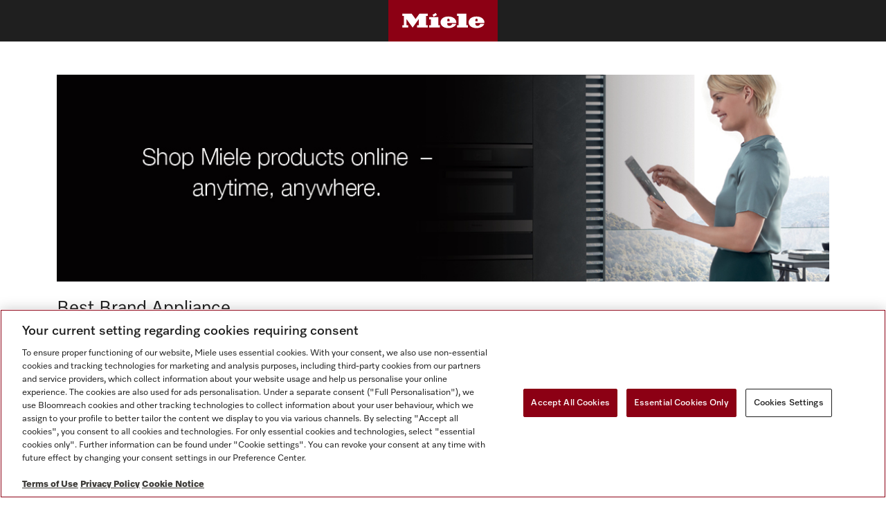

--- FILE ---
content_type: text/html; charset=utf-8
request_url: https://www.miele.ca/BestBrandAppliance/en/Shop/agent/store-selector
body_size: 10543
content:


<!DOCTYPE html>
<html lang="en-ca">

<head>
    <meta charset="UTF-8">
    <meta http-equiv="X-UA-Compatible" content="IE=edge">
    <meta name="viewport" content="width=device-width, initial-scale=1.0">
    <meta name="google-site-verification" content="jVinmUTetSTzzu79bv1IEKHkIS-BUgRyMg4MOZK7Ty8" />

    <link rel="icon" type="image/x-icon" href="/BestBrandAppliance/assets/images/favicon.ico">
    <link rel="stylesheet" href="/BestBrandAppliance/css/bootstrap.css" />
    <link rel="stylesheet" href="/BestBrandAppliance/css/site.css?v=t-YfpazlZgXd51Qb3ckTceo7-4ZIwsX4crY0fXl_AOc" />


        <script src="/BestBrandAppliance/js/geolocation.js?v=2BH_PgFoNCcIWAXosAgeOFket_tm2RICtlR97XQwiWw"></script>
        <script>
            $app.geolocation.init();
        </script>

        <script>
            window.dataLayer = window.dataLayer || [];
            function gtag() { dataLayer.push(arguments); }

        </script>
            <!-- Google Tag Manager -->
            <script>
                (function (w, d, s, l, i) {
                    w[l] = w[l] || []; w[l].push({
                        'gtm.start':
                            new Date().getTime(), event: 'gtm.js'
                    }); var f = d.getElementsByTagName(s)[0],
                        j = d.createElement(s), dl = l != 'dataLayer' ? '&l=' + l : ''; j.async = true; j.src =
                            'https://www.googletagmanager.com/gtm.js?id=' + i + dl; f.parentNode.insertBefore(j, f);
                })(window, document, 'script', 'dataLayer', 'GTM-NH332S');</script>
            <!-- End Google Tag Manager -->

    
    
    <base href="/BestBrandAppliance/en/Shop" />
    <script src='https://libs.na.bambora.com/customcheckout/1/customcheckout.js'></script>

    <link rel="stylesheet" type="text/css" href="https://ws1.postescanada-canadapost.ca/css/addresscomplete-2.50.min.css?key=DH99-BW78-RM31-NP96" />
    <script type="text/javascript" src="https://ws1.postescanada-canadapost.ca/js/addresscomplete-2.50.min.js?key=DH99-BW78-RM31-NP96"></script>


    

    <title> | Miele</title>
    <script src="https://cdn-widgetsrepository.yotpo.com/v1/loader/P3nOORY0dyqnyss8CD00G8HtA6VlV18BiCsjSvj0" async></script>

</head>
<body class="header-fixed">

    <script>
        var mieleShopHasMarketingCookieConsent = false;
        var mieleShopHasAnalysisCookieConsent = false;
    </script>

    <!-- 3rdpartycookiecheck -->
    <script>
        var mieleShop3PCSupported = true;
        var mieleShop3PCSupportedIsSet = false;

        var receiveMessage = function (evt) {
            if (evt.data === 'MM:3PCunsupported') {
                mieleShop3PCSupported = false;

                mieleShop3PCSupportedIsSet = true;

                if (typeof mieleShopOn3PCSupportedSet !== 'undefined') {
                    mieleShopOn3PCSupportedSet();
                }
            } else if (evt.data === 'MM:3PCsupported') {
                mieleShop3PCSupported = true;

                mieleShop3PCSupportedIsSet = true;

                if (typeof mieleShopOn3PCSupportedSet !== 'undefined') {
                    mieleShopOn3PCSupportedSet();
                }
            }
        };
        window.addEventListener("message", receiveMessage, { once: true });
    </script>

    <iframe b-k9g0klfeqx src="https://tli-whitecap.github.io/3rdpartycookiecheck/start.html" style="display:none" title="Third Party Cookie Check"></iframe>
    <!-- End 3rdpartycookiecheck -->

        <script>window.embeddedChatbotConfig = { chatbotId: "Deri6Vtx_ZGfn6oL5IADk", domain: "www.chatbase.co" }</script>
        <script src="https://www.chatbase.co/embed.min.js" chatbotId="Deri6Vtx_ZGfn6oL5IADk" domain="www.chatbase.co" defer></script>


    <script>
        var mieleShopWebAppBaseUrl = '/BestBrandAppliance';
    </script>

    <!-- SKIP TO CONTENT LINK -->
    <a b-k9g0klfeqx class="skip-to-content-link" href="#mainContent">
        Skip to content
    </a>
    <!-- HEADER -->
    



<script>
    var mieleShopLoginUrl = '/MicrosoftIdentity/Account/SignIn?redirectUri=/BestBrandAppliance/en/Shop/AzureB2CCallback';
    var mieleShopSignupUrl = '/MicrosoftIdentity/Account/Challenge?policy=B2C_1A_SIGNUP&redirectUri=/BestBrandAppliance/en/Shop/AzureB2CCallback';
</script>

<header class="main-header">
    <nav class="navbar navbar-expand-lg flex-column miele-nav">
        <div class="w-100" id="topBar">
            <div class="container">
                <div class="position-relative">
                    <div class="d-flex justify-content-fill-equal align-items-center">
                        <ul class="header-links">
                            <li class="d-lg-none">
                                <button class="navbar-toggler collapsed" id="showMobileMenu" type="button" aria-expanded="false" aria-label="Show Main Navigation">
                                    <i class="icon-menu"></i>
                                </button>
                            </li>


                                <li class="d-none d-lg-inline-block link-delivery">
                                    <i class="icon-delivery me-1" arialabelledby="lbl-location"></i> <span id="lbl-location">
                                        Delivery Location:
                                            <a href="#" data-bs-toggle="modal" data-bs-target="#provinceModal">Not selected</a>
                                    </span>
                                </li>
                        </ul>
                        <div class="miele-logo">
                                <a href="/BestBrandAppliance/en/" class="logo m-auto" aria-label="Home"></a>
                        </div>
                        <ul class="header-links text-end text-nowrap icon-links">
                            <li class="d-none d-lg-inline-block">
                            </li>

                            <li class="d-none d-lg-inline-block search-container">
                                    <a href="/BestBrandAppliance/en/Shop/search"><i class="icon-search" aria-label="Search"></i></a>
                            </li>

                            <li class="d-none d-lg-inline-block">
                                <a href="/BestBrandAppliance/en/Shop/find-retailer">
                                    <i class="icon-pin" aria-label="Find a Retailer"></i>
                                </a>
                            </li>
                            <li class="account-container">
                                    <button class="btn btn-link d-lg-none" id="mobileAccountBack"><i class="icon-arrow-left" aria-hidden="true"></i>Back To Menu </button>



    <div class="dropdown-center header-dropdown">
        <a class="top-link" href="#" role="button" data-bs-toggle="dropdown" aria-expanded="false" data-bs-auto-close="outside" onclick="setLoginFrameSrc(); return false;">
           <i class="icon-login"aria-label="Account"></i>
        </a>

        <div class="dropdown-menu">
            <ul>
                <li><a class="dropdown-item ps-0 pe-0" href="#" onclick="setLoginFrameSrc(); return false;">Login</a></li>
                <li><a class="dropdown-item ps-0 pe-0" href="#" onclick="setSignUpFrameSrc(); return false;">Create Account</a></li>
            </ul>
        </div>
    </div>
    <script>
        function setLoginFrameSrc() {
            if (mieleShop3PCSupported)
            {
                document.getElementById("loginFrame").src = mieleShopLoginUrl;
                document.getElementById("loginFrame").style.display = 'block';
            }
            else
            {
                window.location.href = mieleShopLoginUrl;
            }

                if (mieleShopHasAnalysisCookieConsent)
            {
                    sendDataLayerEvent("login");
            }
        }

        function setSignUpFrameSrc() {
            var signUpUrl = '/MicrosoftIdentity/Account/Challenge?policy=B2C_1A_SIGNUP&redirectUri=/BestBrandAppliance/en/Shop/AzureB2CCallback';
            if (mieleShop3PCSupported)
            {
                document.getElementById("loginFrame").src = '/MicrosoftIdentity/Account/Challenge?policy=B2C_1A_SIGNUP&redirectUri=/BestBrandAppliance/en/Shop/AzureB2CCallback'
                document.getElementById("loginFrame").style.display = 'block';
            }
            else
            {
                window.location.href = signUpUrl;
            }
            if (mieleShopHasAnalysisCookieConsent)
            {
                    sendDataLayerEvent("registration");
            }
        }

        function sendDataLayerEvent(pageType) {
                dataLayer.push(
                        {
                            'event': 'MieleBasic_Initialization',
                            "applicationId": "local",
                            "meta": {
                                "businessDivision": "domestic",
                                "businessRegion": "amanza",
                                "country": "ca",
                                "language": "en-CA",
                                "pageType": pageType,
                                "applicationPlatform": "local",
                                "applicationPlatformType": "traditional"
                            },
                            "user": {
                                "loginStatus": "logged out"
                            },
                        });

                    var cultureCode = "en-CA";
                    const oldUrl = window.location.href;
                    var newUrl = window.location.origin + "/"  + cultureCode.substr(0,2);
                    if (pageType != "login")
                    {
                        newUrl = newUrl + "/Shop/account/registration";
                    }
                    else
                    {
                        newUrl = newUrl  + "/Shop/account/login";
                    }
                    
                    dataLayer.push({
                          'event': 'MieleBasic_VirtualPageview',
                          "applicationId": "local",
                          "oldUrl": oldUrl,
                          "newUrl": newUrl,
                          "user": {
                            "loginStatus": "logged out"
                          },
                        });
        }
    </script>
                               </li>
                            <li>
                                    <a href="/BestBrandAppliance/en/Shop/cart/view" aria-label="Cart" class="top-link cart-link"><i class="icon-cart" aria-hidden="true"></i> <span class="cart-count hide" id="cartCount">0</span></a>
                            </li>
                        </ul>
                    </div>
                    
                </div>
            </div>

                <div class="w-100 " id="mainNavigation">
                    <div class="container">
                        <div class="navbar-collapse main-nav-container">
                            <div class="navigation-menu d-flex justify-content-between w-100 h-100 position-relative">
                                <div class="d-lg-none nav-close-container ">
                                    <button class="navbar-toggler" id="hideMobileMenu" type="button" data-bs-toggle="collapse" aria-controls="mainNavigation" aria-expanded="true" aria-label="Hide Main Navigation">
                                        <i class="icon-close"></i>
                                    </button>
                                </div>
                                    <ul class="header-links d-flex flex-lg-grow-1">
                                                <li class="menu-dropdown">
                                                    <button class="main-nav-link" data-bs-toggle="dropdown" data-bs-auto-close="outside" data-bs-target="#1Dropdown" type="button" aria-controls="1Dropdown" aria-expanded="false" aria-label="Toggle Kitchen Menu">Kitchen <i class="icon-arrow-right d-lg-none"></i></button>
                                                    <div class="dropdown-menu has-tertiary" id="1Dropdown">
                                                        <div class="d-flex justify-content-between flex-column flex-lg-row">
                                                            <div class="d-flex flex-column align-items-start flex-lg-row secondary-list">
                                                                <div class="nav flex-column nav-pills me-3" id="v-pills-tab" role="tablist" aria-orientation="vertical">

                                                                    <button class="btn btn-link back-to-main-nav d-lg-none"><i class="icon-arrow-left" aria-hidden="true"></i> Kitchen </button>

                                                                        <button class="nav-link nav-secondary-link active" id="v-pills-5-tab" data-bs-toggle="pill" data-bs-target="#v-pills-5" type="button" role="tab" aria-controls="v-pills-5" aria-selected="true">
                                                                            Cooking <i class="icon-arrow-right d-lg-none"></i>
                                                                        </button>
                                                                        <button class="nav-link nav-secondary-link " id="v-pills-6-tab" data-bs-toggle="pill" data-bs-target="#v-pills-6" type="button" role="tab" aria-controls="v-pills-6" aria-selected="false">
                                                                            Dishwashing <i class="icon-arrow-right d-lg-none"></i>
                                                                        </button>
                                                                        <button class="nav-link nav-secondary-link " id="v-pills-7-tab" data-bs-toggle="pill" data-bs-target="#v-pills-7" type="button" role="tab" aria-controls="v-pills-7" aria-selected="false">
                                                                            Refrigeration &amp; Freezing <i class="icon-arrow-right d-lg-none"></i>
                                                                        </button>
                                                                        <button class="nav-link nav-secondary-link " id="v-pills-8-tab" data-bs-toggle="pill" data-bs-target="#v-pills-8" type="button" role="tab" aria-controls="v-pills-8" aria-selected="false">
                                                                            Coffee <i class="icon-arrow-right d-lg-none"></i>
                                                                        </button>

                                                                    <button class="nav-link nav-secondary-link d-none hidden-tab" aria-hidden="true" id="nav-hidden-tab" data-bs-toggle="pill" data-bs-target="#nav-hidden-0" type="button" role="tab" aria-controls="nav-hidden" aria-selected="false">
                                                                    </button>
                                                                </div>
                                                                <div class="tab-content" id="v-pills-tabContent">
                                                                        <div class="tab-pane fade show active" id="v-pills-5" role="tabpanel" aria-labelledby="v-pills-5-tab">
                                                                            <button class="btn btn-link back-to-secondary d-lg-none"><i class="icon-arrow-left" aria-hidden="true"></i> Cooking </button>
                                                                            <ul class="tertiary-menu">
                                                                                    <li><a class="nav-tertiary-link" href="/BestBrandAppliance/en/Shop/products/ranges-27-c">Ranges </a></li>
                                                                                    <li><a class="nav-tertiary-link" href="/BestBrandAppliance/en/Shop/products/ovens-28-c">Ovens </a></li>
                                                                                    <li><a class="nav-tertiary-link" href="/BestBrandAppliance/en/Shop/products/over-under-units-238-c">Over-Under Units </a></li>
                                                                                    <li><a class="nav-tertiary-link" href="/BestBrandAppliance/en/Shop/products/combi-steam-ovens-29-c">Combi-Steam Ovens </a></li>
                                                                                    <li><a class="nav-tertiary-link" href="/BestBrandAppliance/en/Shop/products/microwave-ovens-30-c">Microwave Ovens </a></li>
                                                                                    <li><a class="nav-tertiary-link" href="/BestBrandAppliance/en/Shop/products/drawers-31-c">Drawers </a></li>
                                                                                    <li><a class="nav-tertiary-link" href="/BestBrandAppliance/en/Shop/products/cooktops-32-c">Cooktops </a></li>
                                                                                    <li><a class="nav-tertiary-link" href="/BestBrandAppliance/en/Shop/products/ventilation-hoods-33-c">Ventilation Hoods </a></li>
                                                                                    <li><a class="nav-tertiary-link" href="/BestBrandAppliance/en/Shop/products/accessories-34-c">Accessories </a></li>
                                                                                    <li><a class="nav-tertiary-link" href="/BestBrandAppliance/en/Shop/products/spare-parts-35-c">Spare Parts </a></li>
                                                                            </ul>
                                                                        </div>
                                                                        <div class="tab-pane fade " id="v-pills-6" role="tabpanel" aria-labelledby="v-pills-6-tab">
                                                                            <button class="btn btn-link back-to-secondary d-lg-none"><i class="icon-arrow-left" aria-hidden="true"></i> Dishwashing </button>
                                                                            <ul class="tertiary-menu">
                                                                                    <li><a class="nav-tertiary-link" href="/BestBrandAppliance/en/Shop/products/dishwashers-36-c">Dishwashers </a></li>
                                                                                    <li><a class="nav-tertiary-link" href="/BestBrandAppliance/en/Shop/products/professional-dishwashers-37-c">Professional Dishwashers </a></li>
                                                                                    <li><a class="nav-tertiary-link" href="/BestBrandAppliance/en/Shop/products/accessories-38-c">Accessories </a></li>
                                                                                    <li><a class="nav-tertiary-link" href="/BestBrandAppliance/en/Shop/products/spare-parts-39-c">Spare Parts </a></li>
                                                                            </ul>
                                                                        </div>
                                                                        <div class="tab-pane fade " id="v-pills-7" role="tabpanel" aria-labelledby="v-pills-7-tab">
                                                                            <button class="btn btn-link back-to-secondary d-lg-none"><i class="icon-arrow-left" aria-hidden="true"></i> Refrigeration &amp; Freezing </button>
                                                                            <ul class="tertiary-menu">
                                                                                    <li><a class="nav-tertiary-link" href="/BestBrandAppliance/en/Shop/products/all-refrigerators-and-freezers-40-c">All Refrigerators and Freezers </a></li>
                                                                                    <li><a class="nav-tertiary-link" href="/BestBrandAppliance/en/Shop/products/mastercool-41-c">MasterCool </a></li>
                                                                                    <li><a class="nav-tertiary-link" href="/BestBrandAppliance/en/Shop/products/freestanding-bottom-mounts-42-c">Freestanding Bottom Mounts </a></li>
                                                                                    <li><a class="nav-tertiary-link" href="/BestBrandAppliance/en/Shop/products/built-in-refrigerators-43-c">Built-in Refrigerators </a></li>
                                                                                    <li><a class="nav-tertiary-link" href="/BestBrandAppliance/en/Shop/products/built-in-bottom-mounts-44-c">Built-in Bottom Mounts </a></li>
                                                                                    <li><a class="nav-tertiary-link" href="/BestBrandAppliance/en/Shop/products/built-in-freezers-45-c">Built-in Freezers </a></li>
                                                                                    <li><a class="nav-tertiary-link" href="/BestBrandAppliance/en/Shop/products/wine-units-46-c">Wine Units </a></li>
                                                                                    <li><a class="nav-tertiary-link" href="/BestBrandAppliance/en/Shop/products/accessories-47-c">Accessories </a></li>
                                                                                    <li><a class="nav-tertiary-link" href="/BestBrandAppliance/en/Shop/products/spare-parts-48-c">Spare Parts </a></li>
                                                                            </ul>
                                                                        </div>
                                                                        <div class="tab-pane fade " id="v-pills-8" role="tabpanel" aria-labelledby="v-pills-8-tab">
                                                                            <button class="btn btn-link back-to-secondary d-lg-none"><i class="icon-arrow-left" aria-hidden="true"></i> Coffee </button>
                                                                            <ul class="tertiary-menu">
                                                                                    <li><a class="nav-tertiary-link" href="/BestBrandAppliance/en/Shop/products/built-in-coffee-machines-49-c">Built-in Coffee Machines </a></li>
                                                                                    <li><a class="nav-tertiary-link" href="/BestBrandAppliance/en/Shop/products/countertop-coffee-machines-160-c">Countertop Coffee Machines </a></li>
                                                                                    <li><a class="nav-tertiary-link" href="/BestBrandAppliance/en/Shop/products/coffee-beans-50-c">Coffee Beans </a></li>
                                                                                    <li><a class="nav-tertiary-link" href="/BestBrandAppliance/en/Shop/products/accessories-51-c">Accessories </a></li>
                                                                                    <li><a class="nav-tertiary-link" href="/BestBrandAppliance/en/Shop/products/spare-parts-52-c">Spare Parts </a></li>
                                                                            </ul>
                                                                        </div>

                                                                    <div class="tab-pane fade" id="nav-hidden-0" role="tabpanel" aria-hidden="true" aria-labelledby="nav-tertiary-link-tab">
                                                                    </div>
                                                                </div>
                                                            </div>
                                                                <div class="promotions">
                                                                    <ul class="nav-image-promotions" aria-label="Promotions list">
                                                                            <li class="nav-image-container">
                                                                                <a href="/en/microsites/once-a-miele--always-a-miele-kitchen">
                                                                                    <span class="headline"> The fascinating appeal of the kitchen</span>
                                                                                    <picture aria-hidden="true">
                                                                                        <img src="/BestBrandAppliance/assets/images/nav-promo-1.jfif" alt="The fascinating appeal of the kitchen" />
                                                                                    </picture>
                                                                                </a>
                                                                            </li>
                                                                            <li class="nav-image-container">
                                                                                <a href="/en/Shop/event">
                                                                                    <span class="headline"> Cooking Events</span>
                                                                                    <picture aria-hidden="true">
                                                                                        <img src="/BestBrandAppliance/assets/images/nav-promo-2.jfif" alt="Cooking Events" />
                                                                                    </picture>
                                                                                </a>
                                                                            </li>
                                                                    </ul>
                                                                </div>
                                                        </div>
                                                    </div>
                                                </li>
                                                <li class="menu-dropdown">
                                                    <button class="main-nav-link" data-bs-toggle="dropdown" data-bs-target="#2Dropdown" type="button" aria-controls="2Dropdown" aria-expanded="false" aria-label="Toggle Laundry Menu">Laundry <i class="icon-arrow-right d-lg-none"></i></button>
                                                    <div class="dropdown-menu" id="2Dropdown">
                                                        <div class="d-flex justify-content-between flex-column flex-lg-row">
                                                            <div class="d-flex flex-column align-items-start flex-lg-row secondary-list">
                                                                <button class="btn btn-link back-to-main-nav d-lg-none"><i class="icon-arrow-left" aria-hidden="true"></i> Laundry </button>
                                                                <ul class="nav-secondary-list">
                                                                        <li>

                                                                            <a class="nav-secondary-link" href="/BestBrandAppliance/en/Shop/products/washing-machines-9-c" aria-expanded="false">
                                                                                Washing Machines
                                                                            </a>
                                                                        </li>
                                                                        <li>

                                                                            <a class="nav-secondary-link" href="/BestBrandAppliance/en/Shop/products/tumble-dryers-10-c" aria-expanded="false">
                                                                                Tumble Dryers
                                                                            </a>
                                                                        </li>
                                                                        <li>

                                                                            <a class="nav-secondary-link" href="/BestBrandAppliance/en/Shop/products/ironing-appliances-11-c" aria-expanded="false">
                                                                                Ironing Appliances
                                                                            </a>
                                                                        </li>
                                                                        <li>

                                                                            <a class="nav-secondary-link" href="/BestBrandAppliance/en/Shop/products/professional-laundry-164-c" aria-expanded="false">
                                                                                Professional Laundry
                                                                            </a>
                                                                        </li>
                                                                        <li>

                                                                            <a class="nav-secondary-link" href="/BestBrandAppliance/en/Shop/products/accessories-12-c" aria-expanded="false">
                                                                                Accessories
                                                                            </a>
                                                                        </li>
                                                                        <li>

                                                                            <a class="nav-secondary-link" href="/BestBrandAppliance/en/Shop/products/spare-parts-13-c" aria-expanded="false">
                                                                                Spare Parts
                                                                            </a>
                                                                        </li>
                                                                </ul>
                                                            </div>
                                                                <div class="promotions">
                                                                    <ul class="nav-image-promotions" aria-label="Promotions list">
                                                                            <li class="nav-image-container">
                                                                                <a href="/en/Microsites/once-a-miele-always-a-miele/miele-washing-machines-and-dryers">
                                                                                    <span class="headline"> Discover Miele&#x27;s award-winning washers and dryers</span>
                                                                                    <picture aria-hidden="true">
                                                                                        <img src="/BestBrandAppliance/assets/images/nav-promo-laundry-1.webp" alt="Discover Miele&#x27;s award-winning washers and dryers" />
                                                                                    </picture>
                                                                                </a>
                                                                            </li>
                                                                            <li class="nav-image-container">
                                                                                <a href="/en/Shop/event">
                                                                                    <span class="headline"> Events</span>
                                                                                    <picture aria-hidden="true">
                                                                                        <img src="/BestBrandAppliance/assets/images/nav-promo-laundry-2.webp" alt="Events" />
                                                                                    </picture>
                                                                                </a>
                                                                            </li>
                                                                    </ul>
                                                                </div>
                                                        </div>
                                                    </div>
                                                </li>
                                                <li class="menu-dropdown">
                                                    <button class="main-nav-link" data-bs-toggle="dropdown" data-bs-target="#3Dropdown" type="button" aria-controls="3Dropdown" aria-expanded="false" aria-label="Toggle Floorcare Menu">Floorcare <i class="icon-arrow-right d-lg-none"></i></button>
                                                    <div class="dropdown-menu" id="3Dropdown">
                                                        <div class="d-flex justify-content-between flex-column flex-lg-row">
                                                            <div class="d-flex flex-column align-items-start flex-lg-row secondary-list">
                                                                <button class="btn btn-link back-to-main-nav d-lg-none"><i class="icon-arrow-left" aria-hidden="true"></i> Floorcare </button>
                                                                <ul class="nav-secondary-list">
                                                                        <li>

                                                                            <a class="nav-secondary-link" href="/BestBrandAppliance/en/Shop/products/all-vacuum-cleaners-14-c" aria-expanded="false">
                                                                                All Vacuum Cleaners
                                                                            </a>
                                                                        </li>
                                                                        <li>

                                                                            <a class="nav-secondary-link" href="/BestBrandAppliance/en/Shop/products/canister-vacuum-cleaners-with-bag-15-c" aria-expanded="false">
                                                                                Canister Vacuum Cleaners with Bag
                                                                            </a>
                                                                        </li>
                                                                        <li>

                                                                            <a class="nav-secondary-link" href="/BestBrandAppliance/en/Shop/products/bagless-canister-vacuum-cleaners-16-c" aria-expanded="false">
                                                                                Bagless Canister Vacuum Cleaners
                                                                            </a>
                                                                        </li>
                                                                        <li>

                                                                            <a class="nav-secondary-link" href="/BestBrandAppliance/en/Shop/products/cordless-stick-vacuum-cleaners-17-c" aria-expanded="false">
                                                                                Cordless Stick Vacuum Cleaners
                                                                            </a>
                                                                        </li>
                                                                        <li>

                                                                            <a class="nav-secondary-link" href="/BestBrandAppliance/en/Shop/products/vacuum-outlet-240-c" aria-expanded="false">
                                                                                Vacuum Outlet
                                                                            </a>
                                                                        </li>
                                                                        <li>

                                                                            <a class="nav-secondary-link" href="/BestBrandAppliance/en/Shop/products/accessories-19-c" aria-expanded="false">
                                                                                Accessories
                                                                            </a>
                                                                        </li>
                                                                        <li>

                                                                            <a class="nav-secondary-link" href="/BestBrandAppliance/en/Shop/products/spare-parts-20-c" aria-expanded="false">
                                                                                Spare Parts
                                                                            </a>
                                                                        </li>
                                                                </ul>
                                                            </div>
                                                                <div class="promotions">
                                                                    <ul class="nav-image-promotions" aria-label="Promotions list">
                                                                            <li class="nav-image-container">
                                                                                <a href="/en/microsites/miele-vacuums">
                                                                                    <span class="headline"> Explore Vacuum Cleaners</span>
                                                                                    <picture aria-hidden="true">
                                                                                        <img src="/BestBrandAppliance/assets/images/nav-promo-vaccuum-1.png" alt="Explore Vacuum Cleaners" />
                                                                                    </picture>
                                                                                </a>
                                                                            </li>
                                                                            <li class="nav-image-container">
                                                                                <a href="/en/Shop/products/dustbags-and-filters-24-c">
                                                                                    <span class="headline"> Dustbags and Filters</span>
                                                                                    <picture aria-hidden="true">
                                                                                        <img src="/BestBrandAppliance/assets/images/nav-promo-vaccuum-2.png" alt="Dustbags and Filters" />
                                                                                    </picture>
                                                                                </a>
                                                                            </li>
                                                                    </ul>
                                                                </div>
                                                        </div>
                                                    </div>
                                                </li>
                                                <li class="menu-dropdown">
                                                    <button class="main-nav-link" data-bs-toggle="dropdown" data-bs-target="#4Dropdown" type="button" aria-controls="4Dropdown" aria-expanded="false" aria-label="Toggle Cleaning Menu">Cleaning <i class="icon-arrow-right d-lg-none"></i></button>
                                                    <div class="dropdown-menu" id="4Dropdown">
                                                        <div class="d-flex justify-content-between flex-column flex-lg-row">
                                                            <div class="d-flex flex-column align-items-start flex-lg-row secondary-list">
                                                                <button class="btn btn-link back-to-main-nav d-lg-none"><i class="icon-arrow-left" aria-hidden="true"></i> Cleaning </button>
                                                                <ul class="nav-secondary-list">
                                                                        <li>

                                                                            <a class="nav-secondary-link" href="/BestBrandAppliance/en/Shop/products/laundry-care-cleaning-products-21-c" aria-expanded="false">
                                                                                Laundry Care Cleaning Products
                                                                            </a>
                                                                        </li>
                                                                        <li>

                                                                            <a class="nav-secondary-link" href="/BestBrandAppliance/en/Shop/products/tumble-dryer-fragrances-22-c" aria-expanded="false">
                                                                                Tumble Dryer Fragrances
                                                                            </a>
                                                                        </li>
                                                                        <li>

                                                                            <a class="nav-secondary-link" href="/BestBrandAppliance/en/Shop/products/dishwasher-detergents-23-c" aria-expanded="false">
                                                                                Dishwasher Detergents
                                                                            </a>
                                                                        </li>
                                                                        <li>

                                                                            <a class="nav-secondary-link" href="/BestBrandAppliance/en/Shop/products/dustbags-and-filters-24-c" aria-expanded="false">
                                                                                Dustbags and Filters
                                                                            </a>
                                                                        </li>
                                                                        <li>

                                                                            <a class="nav-secondary-link" href="/BestBrandAppliance/en/Shop/products/appliance-care-25-c" aria-expanded="false">
                                                                                Appliance Care
                                                                            </a>
                                                                        </li>
                                                                        <li>

                                                                            <a class="nav-secondary-link" href="/BestBrandAppliance/en/Shop/products/professional-detergents-26-c" aria-expanded="false">
                                                                                Professional Detergents
                                                                            </a>
                                                                        </li>
                                                                </ul>
                                                            </div>
                                                                <div class="promotions">
                                                                    <ul class="nav-image-promotions" aria-label="Promotions list">
                                                                            <li class="nav-image-container">
                                                                                <a href="/en/Microsites/cleaning-and-care-products">
                                                                                    <span class="headline"> Cleaning Products</span>
                                                                                    <picture aria-hidden="true">
                                                                                        <img src="/BestBrandAppliance/assets/images/nav-promo-cleaning-1.png" alt="Cleaning Products" />
                                                                                    </picture>
                                                                                </a>
                                                                            </li>
                                                                            <li class="nav-image-container">
                                                                                <a href="/en/Microsites/ultraphase">
                                                                                    <span class="headline"> UltraPhase 1 and 2</span>
                                                                                    <picture aria-hidden="true">
                                                                                        <img src="/BestBrandAppliance/assets/images/nav-promo-cleaning-2.png" alt="UltraPhase 1 and 2" />
                                                                                    </picture>
                                                                                </a>
                                                                            </li>
                                                                    </ul>
                                                                </div>
                                                        </div>
                                                    </div>
                                                </li>
                                                <li class="text-lg-end"><a href="/BestBrandAppliance/en/Shop/products/warehouse-sale-167-c" class="main-nav-link">Outlet</a></li>
                                                <li class="text-lg-end"><a href="/BestBrandAppliance/en/Shop/promotions" class="main-nav-link">Promotions</a></li>
                                            <li class="mt-3 mt-lg-0 text-lg-end menu-dropdown">
                                                <button class="main-nav-link" data-bs-toggle="dropdown" data-bs-auto-close="outside" data-bs-target="#supportDropdown" type="button" aria-controls="supportDropdown" aria-expanded="false" aria-label="Toggle Support Menu">
                                                    Support<i class="icon-arrow-right d-lg-none"></i>
                                                </button>
                                                <div class="dropdown-menu  right-side  no-images" id="supportDropdown">
                                                    <div class="d-flex justify-content-between flex-column flex-lg-row">
                                                        <div class="d-flex  flex-column  align-items-start flex-lg-row secondary-list">
                                                            <button class="btn btn-link back-to-main-nav d-lg-none" aria-label="Hide Support Menu">  <i class="icon-arrow-left"></i>Support</button>
                                                            <ul class="nav-secondary-list ">
                                                                <li>
                                                                    <a class="nav-secondary-link" href="https://www.miele.ca/en/support/customer-assistance" aria-expanded="false" target="_blank">
                                                                        Troubleshooting
                                                                    </a>
                                                                </li>
                                                                <li>
                                                                    <a class="nav-secondary-link" href="/en/blog" aria-expanded="false">
                                                                        Miele Blog
                                                                    </a>
                                                                </li>
                                                                <li>
                                                                        <a class="nav-secondary-link" href="/en/Shop/service/service-booking" aria-expanded="false">
                                                                            Book A Service or Installation
                                                                        </a>
                                                                </li>
                                                                <li>
                                                                    <a class="nav-secondary-link" href="/en/support/delivery-service-pricing" aria-expanded="false">
                                                                        Service and Installation Rates
                                                                    </a>
                                                                </li>
                                                                <li>
                                                                    <a class="nav-secondary-link" href="/en/microsites/care-and-maintenance" aria-expanded="false">
                                                                        Care and Maintenance
                                                                    </a>
                                                                </li>
                                                                <li>
                                                                    <a class="nav-secondary-link" href="/BestBrandAppliance/en/support/product-warranty" aria-expanded="false">
                                                                        Product Warranties & Registration
                                                                    </a>
                                                                </li>
                                                                <li>
                                                                    <a class="nav-secondary-link" href="/BestBrandAppliance/en/support/certified-installation-program" aria-expanded="false">
                                                                        Certified Installation Program
                                                                    </a>
                                                                </li>
                                                                <li>
                                                                    <a class="nav-secondary-link" href="/BestBrandAppliance/en/support/manuals-and-specifications" aria-expanded="false">
                                                                        Manuals & Specifications
                                                                    </a>
                                                                </li>
                                                                <li>
                                                                    <a class="nav-secondary-link" href="/en/Shop/service/contact-us" aria-expanded="false">
                                                                        Contact Us
                                                                    </a>
                                                                </li>
                                                            </ul>
                                                        </div>
                                                    </div>
                                                </div>
                                            </li>
                                            <li class="mt-3 mt-lg-0 text-lg-end menu-dropdown">
                                                <button class="main-nav-link" data-bs-toggle="dropdown" data-bs-auto-close="outside" data-bs-target="#tradeDropdown" type="button" aria-controls="tradeDropdown" aria-expanded="false" aria-label="Toggle Trade Menu">
                                                    Trade<i class="icon-arrow-right d-lg-none"></i>
                                                </button>
                                                <div class="dropdown-menu  right-side  no-images" id="tradeDropdown">
                                                    <div class="d-flex justify-content-between flex-column flex-lg-row">
                                                        <div class="d-flex  flex-column  align-items-start flex-lg-row secondary-list">
                                                            <button class="btn btn-link back-to-main-nav d-lg-none" aria-label="Hide Trade Menu">  <i class="icon-arrow-left"></i>Trade</button>
                                                            <ul class="nav-secondary-list ">
                                                                 <li>
                                                                    <a class="nav-secondary-link" href="/adc/en/adc/a-d-home" aria-expanded="false" target="_blank">
                                                                        Architects & Designers
                                                                    </a>
                                                                </li>
                                                                <li>
                                                                    <a class="nav-secondary-link" href="/project/en/store/project-home" aria-expanded="false" target="_blank">
                                                                        Multi-residential Project Business
                                                                    </a>
                                                                </li>
                                                                <li>
                                                                    <a class="nav-secondary-link" href="/en/miele-experience-centre" aria-expanded="false">
                                                                        Miele Experience Center
                                                                    </a>
                                                                </li>
                                                                <li>
                                                                    <a class="nav-secondary-link" href="/en/support/manuals-and-specifications" aria-expanded="false">
                                                                        Manual & Specifications
                                                                    </a>
                                                                </li>
                                                                <li>
                                                                    <a class="nav-secondary-link" href="/en/blog?filter=[base64]" aria-expanded="false">
                                                                        Miele Design Blog
                                                                    </a>
                                                                </li>
                                                            </ul>
                                                        </div>
                                                    </div>
                                                </div>
                                            </li>
                                            <li class="text-lg-end"><a href="https://www.miele.ca/en/professional/index.htm" class="main-nav-link" target="_blank">Professional</a></li>
                                    </ul>

                                <!-- Shown on Mobile only-->
                                <div class="mobile-navigation-actions d-lg-none">
                                    <ul class="navigation-actions">
                                        <li class="navigation-item">
                                            <a href="/BestBrandAppliance/en/Shop/search" class="navigation-action-link">
                                                <i class="icon-search" aria-hidden="true"></i>Search
                                            </a>
                                        </li>
                                            <li class="navigation-item">
                                                <i class="icon-delivery" aria-hidden="true"></i> <span id="lbl-location">
                                                        <a href="#" class="navigation-action-link" data-bs-toggle="modal" data-bs-target="#provinceModal"><i class="icon-delivery" aria-hidden="true"></i> Delivery Location: Not selected</a>
                                                </span>
                                            </li>
                                        <li class="navigation-item">
                                            <a href="/BestBrandAppliance/en/Shop/event" class="navigation-action-link">
                                                <i class="icon icon-calender" aria-hidden="true"></i>Events
                                            </a>
                                        </li>
                                        <li class="navigation-item">
                                            <a href="/BestBrandAppliance/en/Shop/find-retailer" class="navigation-action-link">
                                                <i class="icon-pin" aria-hidden="true"></i>Find a Retailer
                                            </a>
                                        </li>
                                            <li class="navigation-item">
                                                <button class="navigation-action-link" id="mobileMyAccount" type="button">
                                                    <i class="icon-login" aria-hidden="true"></i>My Account
                                                </button>
                                            </li>
                                    </ul>
                                </div>
                            </div>
                        </div>
                    </div>
                </div>
    </nav>
</header>

    <div class="modal fade province-modal" id="provinceModal" tabindex="-1" aria-labelledby="provinceModalLabel" aria-hidden="true" data-bs-backdrop="static">
        <div class="modal-dialog">
            <div class="modal-content">
                <form action="/BestBrandAppliance/en/Shop/SetDeliveryProvince" method="post">
                    <div class="modal-header">
                        <h1 class="modal-title fs-5" id="provinceModalLabel">Select Delivery Province</h1>
                    </div>
                    <div class="modal-body">
                        <div class="ps-0 ps-lg-5 flex-shrink-0">
                            <ul class="list-unstyled">
                                    <li class="mb-1 d-flex align-items-center">
                                        <input type="radio" class="form-check-input" name="DeliveryProvince" value="AB" id="delivery_province_AB" />
                                        <label for="delivery_province_AB" class="ps-2">Alberta</label>
                                    </li>
                                    <li class="mb-1 d-flex align-items-center">
                                        <input type="radio" class="form-check-input" name="DeliveryProvince" value="BC" id="delivery_province_BC" />
                                        <label for="delivery_province_BC" class="ps-2">British Columbia</label>
                                    </li>
                                    <li class="mb-1 d-flex align-items-center">
                                        <input type="radio" class="form-check-input" name="DeliveryProvince" value="MB" id="delivery_province_MB" />
                                        <label for="delivery_province_MB" class="ps-2">Manitoba</label>
                                    </li>
                                    <li class="mb-1 d-flex align-items-center">
                                        <input type="radio" class="form-check-input" name="DeliveryProvince" value="NB" id="delivery_province_NB" />
                                        <label for="delivery_province_NB" class="ps-2">New Brunswick</label>
                                    </li>
                                    <li class="mb-1 d-flex align-items-center">
                                        <input type="radio" class="form-check-input" name="DeliveryProvince" value="NL" id="delivery_province_NL" />
                                        <label for="delivery_province_NL" class="ps-2">Newfoundland and Labrador</label>
                                    </li>
                                    <li class="mb-1 d-flex align-items-center">
                                        <input type="radio" class="form-check-input" name="DeliveryProvince" value="NT" id="delivery_province_NT" />
                                        <label for="delivery_province_NT" class="ps-2">Northwest Territories</label>
                                    </li>
                                    <li class="mb-1 d-flex align-items-center">
                                        <input type="radio" class="form-check-input" name="DeliveryProvince" value="NS" id="delivery_province_NS" />
                                        <label for="delivery_province_NS" class="ps-2">Nova Scotia</label>
                                    </li>
                                    <li class="mb-1 d-flex align-items-center">
                                        <input type="radio" class="form-check-input" name="DeliveryProvince" value="NU" id="delivery_province_NU" />
                                        <label for="delivery_province_NU" class="ps-2">Nunavut</label>
                                    </li>
                                    <li class="mb-1 d-flex align-items-center">
                                        <input type="radio" class="form-check-input" name="DeliveryProvince" value="ON" id="delivery_province_ON" checked="" />
                                        <label for="delivery_province_ON" class="ps-2">Ontario</label>
                                    </li>
                                    <li class="mb-1 d-flex align-items-center">
                                        <input type="radio" class="form-check-input" name="DeliveryProvince" value="PE" id="delivery_province_PE" />
                                        <label for="delivery_province_PE" class="ps-2">Prince Edward Island</label>
                                    </li>
                                    <li class="mb-1 d-flex align-items-center">
                                        <input type="radio" class="form-check-input" name="DeliveryProvince" value="QC" id="delivery_province_QC" />
                                        <label for="delivery_province_QC" class="ps-2">Quebec</label>
                                    </li>
                                    <li class="mb-1 d-flex align-items-center">
                                        <input type="radio" class="form-check-input" name="DeliveryProvince" value="SK" id="delivery_province_SK" />
                                        <label for="delivery_province_SK" class="ps-2">Saskatchewan</label>
                                    </li>
                                    <li class="mb-1 d-flex align-items-center">
                                        <input type="radio" class="form-check-input" name="DeliveryProvince" value="YT" id="delivery_province_YT" />
                                        <label for="delivery_province_YT" class="ps-2">Yukon</label>
                                    </li>
                            </ul>
                        </div>
                        <input type="hidden" name="ReturnURL" value="https://www.miele.ca/BestBrandAppliance/en/Shop/agent/store-selector" />
                        <input name="__RequestVerificationToken" type="hidden" value="CfDJ8AH-m9lhZN5Ko7IC8l_GNTanVKWCHjN0HGEgLYTE1tycNLj6R7ZMdqOP9T2M8gX_Q-jRKm_O4dR5JKEqgajgzc_CLL3jK_88YJdGh2RHvbi44eG8xgmqWDoZPUjWAdVB8pL7O4UERkEu3n7tc3pZh5M" />
                    </div>
                    <div class="modal-footer">
                        <button type="button" class="btn btn-miele" onclick="this.form.submit(); return false;" value="Save">Save</button>
                    </div>
                </form>
            </div>
        </div>
    </div>
    <form class="d-none" action="/BestBrandAppliance/en/Shop/SetDeliveryProvinceByLatLong" method="post" name="setDeliveryProvinceByLatLongForm" id="setDeliveryProvinceByLatLongForm">
        <input type="hidden" name="CurrentPositionLatitude" id="CurrentPositionLatitude" />
        <input type="hidden" name="CurrentPositionLongitude" id="CurrentPositionLongitude" />
        <input type="hidden" name="ReturnURL" value="https://www.miele.ca/BestBrandAppliance/en/Shop/agent/store-selector" />
        <input name="__RequestVerificationToken" type="hidden" value="CfDJ8AH-m9lhZN5Ko7IC8l_GNTanVKWCHjN0HGEgLYTE1tycNLj6R7ZMdqOP9T2M8gX_Q-jRKm_O4dR5JKEqgajgzc_CLL3jK_88YJdGh2RHvbi44eG8xgmqWDoZPUjWAdVB8pL7O4UERkEu3n7tc3pZh5M" />
    </form>


    <!-- MAIN CONTENT -->
    <main b-k9g0klfeqx>
        <iframe b-k9g0klfeqx style="width: 100%; display: none; background-color: white;" height="700" id="loginFrame" title="Login"></iframe>
        






<app-root>
    <div class="d-flex justify-content-center mb-5 mt-5 pt-5">
        <div class="spinner-loader" >
            <i class="icon icon-automatic-dispensing" aria-label="Loading..."></i>
        </div>
    </div>
</app-root>

<div class="d-none">
    <div>HttpContext.Connection.RemoteIpAddress:</div>
    <div>18.224.251.162</div>
    <div>Request.Headers["X-Forwarded-For"]:</div>
    <div></div>
</div>



    <script type="text/javascript" type="module" src="/BestBrandAppliance/Miele.Web.SpaApp/browser/en-CA/runtime.412efcf7c4dca0a8.js"></script>
    <script type="text/javascript" type="module" src="/BestBrandAppliance/Miele.Web.SpaApp/browser/en-CA/polyfills.0e2145f9a78ecf6a.js"></script>
    <script type="text/javascript" type="module" src="/BestBrandAppliance/Miele.Web.SpaApp/browser/en-CA/vendor-220085d6.e1cdbb9e6743ec99.js"></script><script type="text/javascript" type="module" src="/BestBrandAppliance/Miele.Web.SpaApp/browser/en-CA/vendor-30f85669.7d1ec828516a4393.js"></script><script type="text/javascript" type="module" src="/BestBrandAppliance/Miele.Web.SpaApp/browser/en-CA/vendor-363ec994.8b95d87534a3dafa.js"></script><script type="text/javascript" type="module" src="/BestBrandAppliance/Miele.Web.SpaApp/browser/en-CA/vendor-74322e9c.b2435118a697ff1d.js"></script><script type="text/javascript" type="module" src="/BestBrandAppliance/Miele.Web.SpaApp/browser/en-CA/vendor-a523c416.7b354b8079177f16.js"></script><script type="text/javascript" type="module" src="/BestBrandAppliance/Miele.Web.SpaApp/browser/en-CA/vendor-b36e9ddd.0c580531113d902f.js"></script><script type="text/javascript" type="module" src="/BestBrandAppliance/Miele.Web.SpaApp/browser/en-CA/vendor-bc050c32.3ee3df80bf560595.js"></script><script type="text/javascript" type="module" src="/BestBrandAppliance/Miele.Web.SpaApp/browser/en-CA/vendor-c0d76f48.ab1cc573ca32b8db.js"></script><script type="text/javascript" type="module" src="/BestBrandAppliance/Miele.Web.SpaApp/browser/en-CA/vendor-eb2fbf4c.3497d018988c4073.js"></script><script type="text/javascript" type="module" src="/BestBrandAppliance/Miele.Web.SpaApp/browser/en-CA/vendor-f945abb9.39058830a6c81289.js"></script>
    <script type="text/javascript" type="module" src="/BestBrandAppliance/Miele.Web.SpaApp/browser/en-CA/main.1feb58b729e9e27d.js"></script>



    </main>

    <!-- FOOTER  -->
    <footer b-k9g0klfeqx>
        <div b-k9g0klfeqx class="container">

            
        <section b-o420aju0ik class="footer-links">
            <div b-o420aju0ik class="row">
                <div b-o420aju0ik class="col-lg-3 col-sm-12">
                    <div b-o420aju0ik class="footer-link-group">
                        <div b-o420aju0ik class="footer-links-header">
                            <h4 b-o420aju0ik class="footer-link-title d-none d-lg-block">Good reasons for choosing Miele</h4>
                            <button b-o420aju0ik class="btn collapsible-button w-100 d-flex justify-content-between align-items-center d-lg-none collapsed" data-bs-toggle="collapse" href="#mieleReasons" role="button" aria-expanded="false" aria-controls="mieleReasons"><span b-o420aju0ik class="h4 fw-bold text-capitalize mb-0"> Good reasons for choosing Miele</span><i b-o420aju0ik class="icon-plus"></i> </button>
                        </div>
                        <ul b-o420aju0ik class="footer-link-list collapse" id="mieleReasons">
                            <li b-o420aju0ik class="footer-link-item"> <a class="footer-link" href="/BestBrandAppliance/en/good-reasons#quality">Quality</a></li>
                            <li b-o420aju0ik class="footer-link-item"> <a class="footer-link" href="/BestBrandAppliance/en/good-reasons#technology">Technology</a></li>
                            <li b-o420aju0ik class="footer-link-item"> <a class="footer-link" href="/BestBrandAppliance/en/good-reasons#craftsmanship">Craftsmanship</a></li>
                            <li b-o420aju0ik class="footer-link-item"> <a class="footer-link" href="/BestBrandAppliance/en/good-reasons#service">Service</a></li>
                            <li b-o420aju0ik class="footer-link-item"> <a class="footer-link" href="/BestBrandAppliance/en/good-reasons#design">Design</a></li>
                            <li b-o420aju0ik class="footer-link-item"> <a class="footer-link" href="/BestBrandAppliance/en/good-reasons#brand">Miele Brand</a></li>
                            <li b-o420aju0ik class="footer-link-item"> <a b-o420aju0ik class="footer-link" href="/en/support/extended-warranty">Extended Warranty</a></li>
                        </ul>
                    </div>
                </div>
                <div b-o420aju0ik class="col-lg col-sm-12">
                    <div b-o420aju0ik class="footer-link-group">
                        <div b-o420aju0ik class="footer-links-header">
                            <h4 b-o420aju0ik class="footer-link-title d-none d-lg-block">Miele in Canada</h4>
                            <button b-o420aju0ik class="btn collapsible-button w-100 d-flex justify-content-between align-items-center d-lg-none collapsed" data-bs-toggle="collapse" href="#mieleCanada" role="button" aria-expanded="false" aria-controls="mieleCanada"> <span b-o420aju0ik class="h4 fw-bold text-capitalize mb-0">Miele in Canada</span><i b-o420aju0ik class="icon-plus"></i> </button>
                        </div>
                        <ul b-o420aju0ik class="footer-link-list collapse" id="mieleCanada">
                            <li b-o420aju0ik class="footer-link-item"> <a class="footer-link" href="/BestBrandAppliance/en/about-us">About Us</a></li>
                            <li b-o420aju0ik class="footer-link-item"> <a b-o420aju0ik class="footer-link" href="/BestBrandAppliance/en/miele-experience-centre">Miele in Canada</a></li>
                            <li b-o420aju0ik class="footer-link-item"> <a b-o420aju0ik class="footer-link" href="https://www.miele.com/en/com/index-l.htm">Suppliers</a></li>
                            <li b-o420aju0ik class="footer-link-item"> <a class="footer-link" href="https://workforcenow.adp.com/mascsr/default/mdf/recruitment/recruitment.html?cid=43d7770e-30f7-49bc-ada4-f97f6db81ac0&amp;ccId=19000101_000001&amp;type=JS&amp;lang=en_CA&amp;selectedMenuKey=CareerCenter" target="_blank">Careers</a></li>
                            <li b-o420aju0ik class="footer-link-item"> <a class="footer-link" href="/BestBrandAppliance/en/contact-us">Contact</a></li>
                            <li b-o420aju0ik class="footer-link-item"> <a class="footer-link" href="/BestBrandAppliance/en/blog">Miele Blog</a></li>
                            <li b-o420aju0ik class="footer-link-item"> <a class="footer-link" href="/BestBrandAppliance/en/press">Press</a></li>
                            <li b-o420aju0ik class="footer-link-item"> <a class="footer-link" href="/BestBrandAppliance/en/flexiti-financing">Flexiti</a></li>
                        </ul>
                    </div>
                </div>
                <div b-o420aju0ik class="col-lg col-sm-12">
                    <div b-o420aju0ik class="footer-link-group">
                        <div b-o420aju0ik class="footer-links-header">
                            <h4 b-o420aju0ik class="footer-link-title d-none d-lg-block">Connected Home</h4>
                            <button b-o420aju0ik class="btn collapsible-button w-100 d-flex justify-content-between align-items-center d-lg-none collapsed" data-bs-toggle="collapse" href="#mieleHome" role="button" aria-expanded="false" aria-controls="mieleHome"><span b-o420aju0ik class="h4 fw-bold text-capitalize mb-0">Connected Home</span> <i b-o420aju0ik class="icon-plus"></i> </button>
                        </div>
                        <ul b-o420aju0ik class="footer-link-list collapse" id="mieleHome">
                            <li b-o420aju0ik class="footer-link-item"> <a class="footer-link" href="/BestBrandAppliance/en/connected-home/miele-home">Miele@home</a></li>
                            <li b-o420aju0ik class="footer-link-item"> <a class="footer-link" href="/BestBrandAppliance/en/connected-home/miele-app">Miele app</a></li>
                            <li b-o420aju0ik class="footer-link-item"> <a class="footer-link" href="/BestBrandAppliance/en/connected-home/voice-assistance">Voice Assistance</a></li>
                            <li b-o420aju0ik class="footer-link-item"> <a b-o420aju0ik class="footer-link" href="https://www.miele.ca/en/support/customer-assistance">Smart Home Troubleshooting</a></li>
                        </ul>
                    </div>
                </div>

                <div b-o420aju0ik class="col-lg col-sm-12">
                    <div b-o420aju0ik class="footer-link-group">
                        <div b-o420aju0ik class="footer-links-header">
                            <h4 b-o420aju0ik class="footer-link-title d-none d-lg-block">Promotions & Events</h4>
                            <button b-o420aju0ik class="btn collapsible-button w-100 d-flex justify-content-between align-items-center d-lg-none collapsed" data-bs-toggle="collapse" href="#mieleAdvantage" role="button" aria-expanded="false" aria-controls="mieleAdvantage"><span b-o420aju0ik class="h4 fw-bold text-capitalize mb-0">Promotions & Events</span> <i b-o420aju0ik class="icon-plus"></i> </button>
                        </div>
                        <ul b-o420aju0ik class="footer-link-list collapse" id="mieleAdvantage">
                            <li b-o420aju0ik class="footer-link-item"> <a class="footer-link" href="/BestBrandAppliance/en/Shop/promotions">Promotions</a></li>
                            <li b-o420aju0ik class="footer-link-item"> <a class="footer-link" href="/BestBrandAppliance/en/Shop/event">Events</a></li>
                        </ul>
                    </div>
                </div>
                <div b-o420aju0ik class="col-lg col-sm-12">
                    <div b-o420aju0ik class="footer-link-group">
                        <div b-o420aju0ik class="footer-links-header">
                            <h4 b-o420aju0ik class="footer-link-title d-none d-lg-block">Business Partners</h4>
                            <button b-o420aju0ik class="btn collapsible-button w-100 d-flex justify-content-between align-items-center d-lg-none collapsed" data-bs-toggle="collapse" href="#mielePartners" role="button" aria-expanded="false" aria-controls="mielePartners"><span b-o420aju0ik class="h4 fw-bold text-capitalize mb-0">Business Partners</span> <i b-o420aju0ik class="icon-plus"></i> </button>
                        </div>
                        <ul b-o420aju0ik class="footer-link-list collapse" id="mielePartners">
                            <li b-o420aju0ik class="footer-link-item"> <a class="footer-link" href="/project/en/store/project-home" target="_blank">Trade Partners</a></li>
                            <li b-o420aju0ik class="footer-link-item"> <a class="footer-link" href="https://www.miele.ca/en/professional/index.htm" target="_blank">Miele Professional</a></li>
                        </ul>
                    </div>
                </div>
            </div>
        </section>
        <section b-o420aju0ik class="footer-modules">
            <div b-o420aju0ik class="row">
                <div b-o420aju0ik class="col-md-6 col-sm-12">
                    <div b-o420aju0ik class="find-a-partner">
                        <h4 b-o420aju0ik class="title">Find a Retailer</h4>
                        <p b-o420aju0ik>Find a Retailer where you can experience Miele’s products.</p>
                        <a class="find-partner-submit" href="/BestBrandAppliance/en/Shop/find-retailer">Find a Retailer</a>
                    </div>
                </div>
                <div b-o420aju0ik class="col-md-6 col-sm-12">
                    <div b-o420aju0ik class="flagship-container">
                        <div b-o420aju0ik class="flagship-image">
                            <a b-o420aju0ik href="/BestBrandAppliance/en/miele-experience-centre">
                                <img src="/BestBrandAppliance/assets/images/flagship-image.jfif" alt="" />
                            </a>
                        </div>

                        <div b-o420aju0ik class="flagship-description">
                            <h4 b-o420aju0ik class="title">Miele Experience Centre</h4>
                            <p b-o420aju0ik class="text">Discover our inspiring Miele Centres.</p>
                            <div b-o420aju0ik class="link"><a b-o420aju0ik href="/BestBrandAppliance/en/miele-experience-centre" class="c-flagship-stores__link">See the nearest Miele Experience Centre</a></div>
                        </div>
                    </div>
                </div>
            </div>
        </section>


                <section b-k9g0klfeqx class="footer-contact">
                    <div b-k9g0klfeqx class="contact-section">
                        <h4 b-k9g0klfeqx class="title">Contact</h4>
                        <a b-k9g0klfeqx href="tel:1-800-565-6435" class="phone-number">1-800-565-6435</a>
                    </div>
                    <div b-k9g0klfeqx class="social-section">
                        <h4 b-k9g0klfeqx class="title">Follow Miele Canada</h4>
                        <ul b-k9g0klfeqx class="social-links">
                            <li b-k9g0klfeqx> <a href="https://www.youtube.com/channel/UC8xc_DOa6Q9MjO-yZl-t_cg" aria-label="Miele Youtube" class="link" target="_blank"> <img src="/BestBrandAppliance/assets/images/youtube.png" alt="Youtube icon" /></a></li>
                            <li b-k9g0klfeqx> <a href="https://www.instagram.com/miele_com" aria-label="Miele Instagram" class="link" target="_blank"> <img src="/BestBrandAppliance/assets/images/instagram.png" alt="Instagram Icon" /></a></li>
                            <li b-k9g0klfeqx> <a href="https://www.facebook.com/MieleCanada/" aria-label="Miele Facebook" class="link" target="_blank"><img src="/BestBrandAppliance/assets/images/facebook.png" alt="Facebook Icon" /></a></li>
                        </ul>
                    </div>
                    <div b-k9g0klfeqx class="contact-section">
                        

<div class="d-flex footer-newsletter-form">
    <h4 class="title">Newsletter</h4>
    <form id="newsletter" method="post" action="/en/Shop/FooterSubscription"  role="form">
        <div class="form-group d-flex">
            <input type="text" name="emailAddress" placeholder="email address" />
            <a onclick="this.parentElement.parentElement.submit(); return false;"> <i class="icon-arrow-right pr-2" aria-hidden="true"></i></a>
        </div>
       
    </form>
</div>

                    </div>
                </section>

        </div>

        <div b-k9g0klfeqx class="white-bg">
            <div b-k9g0klfeqx class="container">
                <section b-k9g0klfeqx class="footer-policy" role="list">
                    <a class="policy-link" href="/BestBrandAppliance/en/terms-of-use" role="listitem">Terms of Use</a>
                    <a class="policy-link" href="/BestBrandAppliance/en/privacy-policy" role="listitem">Privacy Policy</a>
                    <a class="policy-link" href="/BestBrandAppliance/en/accessibility-for-ontarians" role="listitem">Accessibility for Ontarians</a>
                    <a class="policy-link" href="/BestBrandAppliance/docs/default-source/about-us/forced-and-child-labour-statement-2023---miele-limited-en.pdf" role="listitem" target="_blank">Forced and Child Labour Statement</a>
                    <a b-k9g0klfeqx class="policy-link ot-sdk-show-settings" href="#">Cookie Settings</a>
                </section>
            </div>
        </div>
    </footer>

    <!-- JS -->
    <!-- JavaScript and dependencies -->
    
    
        <script src="https://cdnjs.cloudflare.com/ajax/libs/jquery/3.6.1/jquery.min.js" crossorigin="anonymous" referrerpolicy="no-referrer" integrity="sha512-aVKKRRi/Q/YV+4mjoKBsE4x3H+BkegoM/em46NNlCqNTmUYADjBbeNefNxYV7giUp0VxICtqdrbqU7iVaeZNXA=="></script>
<script>(window.jQuery||document.write("\u003Cscript src=\u0022/BestBrandAppliance/js/jquery-3.6.1.min.js\u0022 crossorigin=\u0022anonymous\u0022 referrerpolicy=\u0022no-referrer\u0022 integrity=\u0022sha512-aVKKRRi/Q/YV\u002B4mjoKBsE4x3H\u002BBkegoM/em46NNlCqNTmUYADjBbeNefNxYV7giUp0VxICtqdrbqU7iVaeZNXA==\u0022\u003E\u003C/script\u003E"));</script>
        <script src="https://cdn.jsdelivr.net/npm/@popperjs/core@2.11.6/dist/umd/popper.min.js" crossorigin="anonymous" referrerpolicy="no-referrer" integrity="sha384-oBqDVmMz9ATKxIep9tiCxS/Z9fNfEXiDAYTujMAeBAsjFuCZSmKbSSUnQlmh/jp3">
        </script>
<script>(window.Popper||document.write("\u003Cscript src=\u0022/BestBrandAppliance/js/popper.min.js\u0022 crossorigin=\u0022anonymous\u0022 referrerpolicy=\u0022no-referrer\u0022 integrity=\u0022sha384-oBqDVmMz9ATKxIep9tiCxS/Z9fNfEXiDAYTujMAeBAsjFuCZSmKbSSUnQlmh/jp3\u0022\u003E\u003C/script\u003E"));</script>
        <script src="https://cdn.jsdelivr.net/npm/bootstrap@5.2.1/dist/js/bootstrap.min.js" crossorigin="anonymous" referrerpolicy="no-referrer" integrity="sha384-7VPbUDkoPSGFnVtYi0QogXtr74QeVeeIs99Qfg5YCF+TidwNdjvaKZX19NZ/e6oz">
        </script>
<script>(window.bootstrap||document.write("\u003Cscript src=\u0022/BestBrandAppliance/js/bootstrap.min.js\u0022 crossorigin=\u0022anonymous\u0022 referrerpolicy=\u0022no-referrer\u0022 integrity=\u0022sha384-7VPbUDkoPSGFnVtYi0QogXtr74QeVeeIs99Qfg5YCF\u002BTidwNdjvaKZX19NZ/e6oz\u0022\u003E\u003C/script\u003E"));</script>

    
    <script src="/BestBrandAppliance/js/main.js?v=MeYZnXPUAXCJZ0ONVhVqlDRk0WCI5aAJa3ORHfks6V0"></script>

        <script>
        var mieleShopWebAppBaseUrl = '/BestBrandAppliance';

    </script>

    
    
    



</body>
</html>

--- FILE ---
content_type: text/css
request_url: https://www.miele.ca/BestBrandAppliance/css/site.css?v=t-YfpazlZgXd51Qb3ckTceo7-4ZIwsX4crY0fXl_AOc
body_size: 54615
content:
@charset "UTF-8";
/**
 * Swiper 8.4.4
 * Most modern mobile touch slider and framework with hardware accelerated transitions
 * https://swiperjs.com
 *
 * Copyright 2014-2022 Vladimir Kharlampidi
 *
 * Released under the MIT License
 *
 * Released on: October 12, 2022
 */
@font-face {
  font-family: "swiper-icons";
  src: url("data:application/font-woff;charset=utf-8;base64, [base64]//wADZ2x5ZgAAAywAAADMAAAD2MHtryVoZWFkAAABbAAAADAAAAA2E2+eoWhoZWEAAAGcAAAAHwAAACQC9gDzaG10eAAAAigAAAAZAAAArgJkABFsb2NhAAAC0AAAAFoAAABaFQAUGG1heHAAAAG8AAAAHwAAACAAcABAbmFtZQAAA/gAAAE5AAACXvFdBwlwb3N0AAAFNAAAAGIAAACE5s74hXjaY2BkYGAAYpf5Hu/j+W2+MnAzMYDAzaX6QjD6/4//Bxj5GA8AuRwMYGkAPywL13jaY2BkYGA88P8Agx4j+/8fQDYfA1AEBWgDAIB2BOoAeNpjYGRgYNBh4GdgYgABEMnIABJzYNADCQAACWgAsQB42mNgYfzCOIGBlYGB0YcxjYGBwR1Kf2WQZGhhYGBiYGVmgAFGBiQQkOaawtDAoMBQxXjg/wEGPcYDDA4wNUA2CCgwsAAAO4EL6gAAeNpj2M0gyAACqxgGNWBkZ2D4/wMA+xkDdgAAAHjaY2BgYGaAYBkGRgYQiAHyGMF8FgYHIM3DwMHABGQrMOgyWDLEM1T9/w8UBfEMgLzE////P/5//f/V/xv+r4eaAAeMbAxwIUYmIMHEgKYAYjUcsDAwsLKxc3BycfPw8jEQA/[base64]/uznmfPFBNODM2K7MTQ45YEAZqGP81AmGGcF3iPqOop0r1SPTaTbVkfUe4HXj97wYE+yNwWYxwWu4v1ugWHgo3S1XdZEVqWM7ET0cfnLGxWfkgR42o2PvWrDMBSFj/IHLaF0zKjRgdiVMwScNRAoWUoH78Y2icB/yIY09An6AH2Bdu/UB+yxopYshQiEvnvu0dURgDt8QeC8PDw7Fpji3fEA4z/PEJ6YOB5hKh4dj3EvXhxPqH/SKUY3rJ7srZ4FZnh1PMAtPhwP6fl2PMJMPDgeQ4rY8YT6Gzao0eAEA409DuggmTnFnOcSCiEiLMgxCiTI6Cq5DZUd3Qmp10vO0LaLTd2cjN4fOumlc7lUYbSQcZFkutRG7g6JKZKy0RmdLY680CDnEJ+UMkpFFe1RN7nxdVpXrC4aTtnaurOnYercZg2YVmLN/d/gczfEimrE/fs/bOuq29Zmn8tloORaXgZgGa78yO9/cnXm2BpaGvq25Dv9S4E9+5SIc9PqupJKhYFSSl47+Qcr1mYNAAAAeNptw0cKwkAAAMDZJA8Q7OUJvkLsPfZ6zFVERPy8qHh2YER+3i/BP83vIBLLySsoKimrqKqpa2hp6+jq6RsYGhmbmJqZSy0sraxtbO3sHRydnEMU4uR6yx7JJXveP7WrDycAAAAAAAH//wACeNpjYGRgYOABYhkgZgJCZgZNBkYGLQZtIJsFLMYAAAw3ALgAeNolizEKgDAQBCchRbC2sFER0YD6qVQiBCv/H9ezGI6Z5XBAw8CBK/m5iQQVauVbXLnOrMZv2oLdKFa8Pjuru2hJzGabmOSLzNMzvutpB3N42mNgZGBg4GKQYzBhYMxJLMlj4GBgAYow/P/PAJJhLM6sSoWKfWCAAwDAjgbRAAB42mNgYGBkAIIbCZo5IPrmUn0hGA0AO8EFTQAA");
  font-weight: 400;
  font-style: normal;
}
:root {
  --swiper-theme-color: #007aff;
}

.swiper {
  margin-left: auto;
  margin-right: auto;
  position: relative;
  overflow: hidden;
  list-style: none;
  padding: 0;
  /* Fix of Webkit flickering */
  z-index: 1;
}

.swiper-vertical > .swiper-wrapper {
  flex-direction: column;
}

.swiper-wrapper {
  position: relative;
  width: 100%;
  height: 100%;
  z-index: 1;
  display: flex;
  transition-property: transform;
  box-sizing: content-box;
}

.swiper-android .swiper-slide,
.swiper-wrapper {
  transform: translate3d(0px, 0, 0);
}

.swiper-pointer-events {
  touch-action: pan-y;
}

.swiper-pointer-events.swiper-vertical {
  touch-action: pan-x;
}

.swiper-slide {
  flex-shrink: 0;
  width: 100%;
  height: 100%;
  position: relative;
  transition-property: transform;
}

.swiper-slide-invisible-blank {
  visibility: hidden;
}

/* Auto Height */
.swiper-autoheight,
.swiper-autoheight .swiper-slide {
  height: auto;
}

.swiper-autoheight .swiper-wrapper {
  align-items: flex-start;
  transition-property: transform, height;
}

.swiper-backface-hidden .swiper-slide {
  transform: translateZ(0);
  -webkit-backface-visibility: hidden;
  backface-visibility: hidden;
}

/* 3D Effects */
.swiper-3d,
.swiper-3d.swiper-css-mode .swiper-wrapper {
  perspective: 1200px;
}

.swiper-3d .swiper-wrapper,
.swiper-3d .swiper-slide,
.swiper-3d .swiper-slide-shadow,
.swiper-3d .swiper-slide-shadow-left,
.swiper-3d .swiper-slide-shadow-right,
.swiper-3d .swiper-slide-shadow-top,
.swiper-3d .swiper-slide-shadow-bottom,
.swiper-3d .swiper-cube-shadow {
  transform-style: preserve-3d;
}

.swiper-3d .swiper-slide-shadow,
.swiper-3d .swiper-slide-shadow-left,
.swiper-3d .swiper-slide-shadow-right,
.swiper-3d .swiper-slide-shadow-top,
.swiper-3d .swiper-slide-shadow-bottom {
  position: absolute;
  left: 0;
  top: 0;
  width: 100%;
  height: 100%;
  pointer-events: none;
  z-index: 10;
}

.swiper-3d .swiper-slide-shadow {
  background: rgba(0, 0, 0, 0.15);
}

.swiper-3d .swiper-slide-shadow-left {
  background-image: linear-gradient(to left, rgba(0, 0, 0, 0.5), rgba(0, 0, 0, 0));
}

.swiper-3d .swiper-slide-shadow-right {
  background-image: linear-gradient(to right, rgba(0, 0, 0, 0.5), rgba(0, 0, 0, 0));
}

.swiper-3d .swiper-slide-shadow-top {
  background-image: linear-gradient(to top, rgba(0, 0, 0, 0.5), rgba(0, 0, 0, 0));
}

.swiper-3d .swiper-slide-shadow-bottom {
  background-image: linear-gradient(to bottom, rgba(0, 0, 0, 0.5), rgba(0, 0, 0, 0));
}

/* CSS Mode */
.swiper-css-mode > .swiper-wrapper {
  overflow: auto;
  scrollbar-width: none;
  /* For Firefox */
  -ms-overflow-style: none;
  /* For Internet Explorer and Edge */
}

.swiper-css-mode > .swiper-wrapper::-webkit-scrollbar {
  display: none;
}

.swiper-css-mode > .swiper-wrapper > .swiper-slide {
  scroll-snap-align: start start;
}

.swiper-horizontal.swiper-css-mode > .swiper-wrapper {
  scroll-snap-type: x mandatory;
}

.swiper-vertical.swiper-css-mode > .swiper-wrapper {
  scroll-snap-type: y mandatory;
}

.swiper-centered > .swiper-wrapper::before {
  content: "";
  flex-shrink: 0;
  order: 9999;
}

.swiper-centered.swiper-horizontal > .swiper-wrapper > .swiper-slide:first-child {
  margin-inline-start: var(--swiper-centered-offset-before);
}

.swiper-centered.swiper-horizontal > .swiper-wrapper::before {
  height: 100%;
  min-height: 1px;
  width: var(--swiper-centered-offset-after);
}

.swiper-centered.swiper-vertical > .swiper-wrapper > .swiper-slide:first-child {
  margin-block-start: var(--swiper-centered-offset-before);
}

.swiper-centered.swiper-vertical > .swiper-wrapper::before {
  width: 100%;
  min-width: 1px;
  height: var(--swiper-centered-offset-after);
}

.swiper-centered > .swiper-wrapper > .swiper-slide {
  scroll-snap-align: center center;
}

.swiper-virtual .swiper-slide {
  -webkit-backface-visibility: hidden;
  transform: translateZ(0);
}

.swiper-virtual.swiper-css-mode .swiper-wrapper::after {
  content: "";
  position: absolute;
  left: 0;
  top: 0;
  pointer-events: none;
}

.swiper-virtual.swiper-css-mode.swiper-horizontal .swiper-wrapper::after {
  height: 1px;
  width: var(--swiper-virtual-size);
}

.swiper-virtual.swiper-css-mode.swiper-vertical .swiper-wrapper::after {
  width: 1px;
  height: var(--swiper-virtual-size);
}

:root {
  --swiper-navigation-size: 44px;
  /*
  --swiper-navigation-color: var(--swiper-theme-color);
  */
}

.swiper-button-prev,
.swiper-button-next {
  position: absolute;
  top: 50%;
  width: calc(var(--swiper-navigation-size) / 44 * 27);
  height: var(--swiper-navigation-size);
  margin-top: calc(0px - var(--swiper-navigation-size) / 2);
  z-index: 10;
  cursor: pointer;
  display: flex;
  align-items: center;
  justify-content: center;
  color: var(--swiper-navigation-color, var(--swiper-theme-color));
}

.swiper-button-prev.swiper-button-disabled,
.swiper-button-next.swiper-button-disabled {
  opacity: 0.35;
  cursor: auto;
  pointer-events: none;
}

.swiper-button-prev.swiper-button-hidden,
.swiper-button-next.swiper-button-hidden {
  opacity: 0;
  cursor: auto;
  pointer-events: none;
}

.swiper-navigation-disabled .swiper-button-prev,
.swiper-navigation-disabled .swiper-button-next {
  display: none !important;
}

.swiper-button-prev:after,
.swiper-button-next:after {
  font-family: swiper-icons;
  font-size: var(--swiper-navigation-size);
  text-transform: none !important;
  letter-spacing: 0;
  font-variant: initial;
  line-height: 1;
}

.swiper-button-prev,
.swiper-rtl .swiper-button-next {
  left: 10px;
  right: auto;
}

.swiper-button-prev:after,
.swiper-rtl .swiper-button-next:after {
  content: "prev";
}

.swiper-button-next,
.swiper-rtl .swiper-button-prev {
  right: 10px;
  left: auto;
}

.swiper-button-next:after,
.swiper-rtl .swiper-button-prev:after {
  content: "next";
}

.swiper-button-lock {
  display: none;
}

:root {
  /*
  --swiper-pagination-color: var(--swiper-theme-color);
  --swiper-pagination-bullet-size: 8px;
  --swiper-pagination-bullet-width: 8px;
  --swiper-pagination-bullet-height: 8px;
  --swiper-pagination-bullet-inactive-color: #000;
  --swiper-pagination-bullet-inactive-opacity: 0.2;
  --swiper-pagination-bullet-opacity: 1;
  --swiper-pagination-bullet-horizontal-gap: 4px;
  --swiper-pagination-bullet-vertical-gap: 6px;
  */
}

.swiper-pagination {
  position: absolute;
  text-align: center;
  transition: 300ms opacity;
  transform: translate3d(0, 0, 0);
  z-index: 10;
}

.swiper-pagination.swiper-pagination-hidden {
  opacity: 0;
}

.swiper-pagination-disabled > .swiper-pagination,
.swiper-pagination.swiper-pagination-disabled {
  display: none !important;
}

/* Common Styles */
.swiper-pagination-fraction,
.swiper-pagination-custom,
.swiper-horizontal > .swiper-pagination-bullets,
.swiper-pagination-bullets.swiper-pagination-horizontal {
  bottom: 10px;
  left: 0;
  width: 100%;
}

/* Bullets */
.swiper-pagination-bullets-dynamic {
  overflow: hidden;
  font-size: 0;
}

.swiper-pagination-bullets-dynamic .swiper-pagination-bullet {
  transform: scale(0.33);
  position: relative;
}

.swiper-pagination-bullets-dynamic .swiper-pagination-bullet-active {
  transform: scale(1);
}

.swiper-pagination-bullets-dynamic .swiper-pagination-bullet-active-main {
  transform: scale(1);
}

.swiper-pagination-bullets-dynamic .swiper-pagination-bullet-active-prev {
  transform: scale(0.66);
}

.swiper-pagination-bullets-dynamic .swiper-pagination-bullet-active-prev-prev {
  transform: scale(0.33);
}

.swiper-pagination-bullets-dynamic .swiper-pagination-bullet-active-next {
  transform: scale(0.66);
}

.swiper-pagination-bullets-dynamic .swiper-pagination-bullet-active-next-next {
  transform: scale(0.33);
}

.swiper-pagination-bullet {
  width: var(--swiper-pagination-bullet-width, var(--swiper-pagination-bullet-size, 8px));
  height: var(--swiper-pagination-bullet-height, var(--swiper-pagination-bullet-size, 8px));
  display: inline-block;
  border-radius: 50%;
  background: var(--swiper-pagination-bullet-inactive-color, #000);
  opacity: var(--swiper-pagination-bullet-inactive-opacity, 0.2);
}

button.swiper-pagination-bullet {
  border: none;
  margin: 0;
  padding: 0;
  box-shadow: none;
  -webkit-appearance: none;
  appearance: none;
}

.swiper-pagination-clickable .swiper-pagination-bullet {
  cursor: pointer;
}

.swiper-pagination-bullet:only-child {
  display: none !important;
}

.swiper-pagination-bullet-active {
  opacity: var(--swiper-pagination-bullet-opacity, 1);
  background: var(--swiper-pagination-color, var(--swiper-theme-color));
}

.swiper-vertical > .swiper-pagination-bullets,
.swiper-pagination-vertical.swiper-pagination-bullets {
  right: 10px;
  top: 50%;
  transform: translate3d(0px, -50%, 0);
}

.swiper-vertical > .swiper-pagination-bullets .swiper-pagination-bullet,
.swiper-pagination-vertical.swiper-pagination-bullets .swiper-pagination-bullet {
  margin: var(--swiper-pagination-bullet-vertical-gap, 6px) 0;
  display: block;
}

.swiper-vertical > .swiper-pagination-bullets.swiper-pagination-bullets-dynamic,
.swiper-pagination-vertical.swiper-pagination-bullets.swiper-pagination-bullets-dynamic {
  top: 50%;
  transform: translateY(-50%);
  width: 8px;
}

.swiper-vertical > .swiper-pagination-bullets.swiper-pagination-bullets-dynamic .swiper-pagination-bullet,
.swiper-pagination-vertical.swiper-pagination-bullets.swiper-pagination-bullets-dynamic .swiper-pagination-bullet {
  display: inline-block;
  transition: 200ms transform, 200ms top;
}

.swiper-horizontal > .swiper-pagination-bullets .swiper-pagination-bullet,
.swiper-pagination-horizontal.swiper-pagination-bullets .swiper-pagination-bullet {
  margin: 0 var(--swiper-pagination-bullet-horizontal-gap, 4px);
}

.swiper-horizontal > .swiper-pagination-bullets.swiper-pagination-bullets-dynamic,
.swiper-pagination-horizontal.swiper-pagination-bullets.swiper-pagination-bullets-dynamic {
  left: 50%;
  transform: translateX(-50%);
  white-space: nowrap;
}

.swiper-horizontal > .swiper-pagination-bullets.swiper-pagination-bullets-dynamic .swiper-pagination-bullet,
.swiper-pagination-horizontal.swiper-pagination-bullets.swiper-pagination-bullets-dynamic .swiper-pagination-bullet {
  transition: 200ms transform, 200ms left;
}

.swiper-horizontal.swiper-rtl > .swiper-pagination-bullets-dynamic .swiper-pagination-bullet {
  transition: 200ms transform, 200ms right;
}

/* Progress */
.swiper-pagination-progressbar {
  background: rgba(0, 0, 0, 0.25);
  position: absolute;
}

.swiper-pagination-progressbar .swiper-pagination-progressbar-fill {
  background: var(--swiper-pagination-color, var(--swiper-theme-color));
  position: absolute;
  left: 0;
  top: 0;
  width: 100%;
  height: 100%;
  transform: scale(0);
  transform-origin: left top;
}

.swiper-rtl .swiper-pagination-progressbar .swiper-pagination-progressbar-fill {
  transform-origin: right top;
}

.swiper-horizontal > .swiper-pagination-progressbar,
.swiper-pagination-progressbar.swiper-pagination-horizontal,
.swiper-vertical > .swiper-pagination-progressbar.swiper-pagination-progressbar-opposite,
.swiper-pagination-progressbar.swiper-pagination-vertical.swiper-pagination-progressbar-opposite {
  width: 100%;
  height: 4px;
  left: 0;
  top: 0;
}

.swiper-vertical > .swiper-pagination-progressbar,
.swiper-pagination-progressbar.swiper-pagination-vertical,
.swiper-horizontal > .swiper-pagination-progressbar.swiper-pagination-progressbar-opposite,
.swiper-pagination-progressbar.swiper-pagination-horizontal.swiper-pagination-progressbar-opposite {
  width: 4px;
  height: 100%;
  left: 0;
  top: 0;
}

.swiper-pagination-lock {
  display: none;
}

/* Scrollbar */
.swiper-scrollbar {
  border-radius: 10px;
  position: relative;
  -ms-touch-action: none;
  background: rgba(0, 0, 0, 0.1);
}

.swiper-scrollbar-disabled > .swiper-scrollbar,
.swiper-scrollbar.swiper-scrollbar-disabled {
  display: none !important;
}

.swiper-horizontal > .swiper-scrollbar,
.swiper-scrollbar.swiper-scrollbar-horizontal {
  position: absolute;
  left: 1%;
  bottom: 3px;
  z-index: 50;
  height: 5px;
  width: 98%;
}

.swiper-vertical > .swiper-scrollbar,
.swiper-scrollbar.swiper-scrollbar-vertical {
  position: absolute;
  right: 3px;
  top: 1%;
  z-index: 50;
  width: 5px;
  height: 98%;
}

.swiper-scrollbar-drag {
  height: 100%;
  width: 100%;
  position: relative;
  background: rgba(0, 0, 0, 0.5);
  border-radius: 10px;
  left: 0;
  top: 0;
}

.swiper-scrollbar-cursor-drag {
  cursor: move;
}

.swiper-scrollbar-lock {
  display: none;
}

.swiper-zoom-container {
  width: 100%;
  height: 100%;
  display: flex;
  justify-content: center;
  align-items: center;
  text-align: center;
}

.swiper-zoom-container > img,
.swiper-zoom-container > svg,
.swiper-zoom-container > canvas {
  max-width: 100%;
  max-height: 100%;
  object-fit: contain;
}

.swiper-slide-zoomed {
  cursor: move;
}

/* Preloader */
:root {
  /*
  --swiper-preloader-color: var(--swiper-theme-color);
  */
}

.swiper-lazy-preloader {
  width: 42px;
  height: 42px;
  position: absolute;
  left: 50%;
  top: 50%;
  margin-left: -21px;
  margin-top: -21px;
  z-index: 10;
  transform-origin: 50%;
  box-sizing: border-box;
  border: 4px solid var(--swiper-preloader-color, var(--swiper-theme-color));
  border-radius: 50%;
  border-top-color: transparent;
}

.swiper:not(.swiper-watch-progress) .swiper-lazy-preloader,
.swiper-watch-progress .swiper-slide-visible .swiper-lazy-preloader {
  animation: swiper-preloader-spin 1s infinite linear;
}

.swiper-lazy-preloader-white {
  --swiper-preloader-color: #fff;
}

.swiper-lazy-preloader-black {
  --swiper-preloader-color: #000;
}

@keyframes swiper-preloader-spin {
  0% {
    transform: rotate(0deg);
  }
  100% {
    transform: rotate(360deg);
  }
}
/* a11y */
.swiper .swiper-notification {
  position: absolute;
  left: 0;
  top: 0;
  pointer-events: none;
  opacity: 0;
  z-index: -1000;
}

.swiper-free-mode > .swiper-wrapper {
  transition-timing-function: ease-out;
  margin: 0 auto;
}

.swiper-grid > .swiper-wrapper {
  flex-wrap: wrap;
}

.swiper-grid-column > .swiper-wrapper {
  flex-wrap: wrap;
  flex-direction: column;
}

.swiper-fade.swiper-free-mode .swiper-slide {
  transition-timing-function: ease-out;
}

.swiper-fade .swiper-slide {
  pointer-events: none;
  transition-property: opacity;
}

.swiper-fade .swiper-slide .swiper-slide {
  pointer-events: none;
}

.swiper-fade .swiper-slide-active,
.swiper-fade .swiper-slide-active .swiper-slide-active {
  pointer-events: auto;
}

.swiper-cube {
  overflow: visible;
}

.swiper-cube .swiper-slide {
  pointer-events: none;
  -webkit-backface-visibility: hidden;
  backface-visibility: hidden;
  z-index: 1;
  visibility: hidden;
  transform-origin: 0 0;
  width: 100%;
  height: 100%;
}

.swiper-cube .swiper-slide .swiper-slide {
  pointer-events: none;
}

.swiper-cube.swiper-rtl .swiper-slide {
  transform-origin: 100% 0;
}

.swiper-cube .swiper-slide-active,
.swiper-cube .swiper-slide-active .swiper-slide-active {
  pointer-events: auto;
}

.swiper-cube .swiper-slide-active,
.swiper-cube .swiper-slide-next,
.swiper-cube .swiper-slide-prev,
.swiper-cube .swiper-slide-next + .swiper-slide {
  pointer-events: auto;
  visibility: visible;
}

.swiper-cube .swiper-slide-shadow-top,
.swiper-cube .swiper-slide-shadow-bottom,
.swiper-cube .swiper-slide-shadow-left,
.swiper-cube .swiper-slide-shadow-right {
  z-index: 0;
  -webkit-backface-visibility: hidden;
  backface-visibility: hidden;
}

.swiper-cube .swiper-cube-shadow {
  position: absolute;
  left: 0;
  bottom: 0px;
  width: 100%;
  height: 100%;
  opacity: 0.6;
  z-index: 0;
}

.swiper-cube .swiper-cube-shadow:before {
  content: "";
  background: #000;
  position: absolute;
  left: 0;
  top: 0;
  bottom: 0;
  right: 0;
  filter: blur(50px);
}

.swiper-flip {
  overflow: visible;
}

.swiper-flip .swiper-slide {
  pointer-events: none;
  -webkit-backface-visibility: hidden;
  backface-visibility: hidden;
  z-index: 1;
}

.swiper-flip .swiper-slide .swiper-slide {
  pointer-events: none;
}

.swiper-flip .swiper-slide-active,
.swiper-flip .swiper-slide-active .swiper-slide-active {
  pointer-events: auto;
}

.swiper-flip .swiper-slide-shadow-top,
.swiper-flip .swiper-slide-shadow-bottom,
.swiper-flip .swiper-slide-shadow-left,
.swiper-flip .swiper-slide-shadow-right {
  z-index: 0;
  -webkit-backface-visibility: hidden;
  backface-visibility: hidden;
}

.swiper-creative .swiper-slide {
  -webkit-backface-visibility: hidden;
  backface-visibility: hidden;
  overflow: hidden;
  transition-property: transform, opacity, height;
}

.swiper-cards {
  overflow: visible;
}

.swiper-cards .swiper-slide {
  transform-origin: center bottom;
  -webkit-backface-visibility: hidden;
  backface-visibility: hidden;
  overflow: hidden;
}

.mat-ripple {
  overflow: hidden;
  position: relative;
}

.mat-ripple:not(:empty) {
  transform: translateZ(0);
}

.mat-ripple.mat-ripple-unbounded {
  overflow: visible;
}

.mat-ripple-element {
  position: absolute;
  border-radius: 50%;
  pointer-events: none;
  transition: opacity, transform 0ms cubic-bezier(0, 0, 0.2, 1);
  transform: scale3d(0, 0, 0);
}

.cdk-high-contrast-active .mat-ripple-element {
  display: none;
}

.cdk-visually-hidden {
  border: 0;
  clip: rect(0 0 0 0);
  height: 1px;
  margin: -1px;
  overflow: hidden;
  padding: 0;
  position: absolute;
  width: 1px;
  white-space: nowrap;
  outline: 0;
  -webkit-appearance: none;
  -moz-appearance: none;
  left: 0;
}

[dir=rtl] .cdk-visually-hidden {
  left: auto;
  right: 0;
}

.cdk-overlay-container, .cdk-global-overlay-wrapper {
  pointer-events: none;
  top: 0;
  left: 0;
  height: 100%;
  width: 100%;
}

.cdk-overlay-container {
  position: fixed;
  z-index: 1000;
}

.cdk-overlay-container:empty {
  display: none;
}

.cdk-global-overlay-wrapper {
  display: flex;
  position: absolute;
  z-index: 1000;
}

.cdk-overlay-pane {
  position: absolute;
  pointer-events: auto;
  box-sizing: border-box;
  z-index: 1000;
  display: flex;
  max-width: 100%;
  max-height: 100%;
}

.cdk-overlay-backdrop {
  position: absolute;
  top: 0;
  bottom: 0;
  left: 0;
  right: 0;
  z-index: 1000;
  pointer-events: auto;
  -webkit-tap-highlight-color: rgba(0, 0, 0, 0);
  transition: opacity 400ms cubic-bezier(0.25, 0.8, 0.25, 1);
  opacity: 0;
}

.cdk-overlay-backdrop.cdk-overlay-backdrop-showing {
  opacity: 1;
}

.cdk-high-contrast-active .cdk-overlay-backdrop.cdk-overlay-backdrop-showing {
  opacity: 0.6;
}

.cdk-overlay-dark-backdrop {
  background: rgba(0, 0, 0, 0.32);
}

.cdk-overlay-transparent-backdrop {
  transition: visibility 1ms linear, opacity 1ms linear;
  visibility: hidden;
  opacity: 1;
}

.cdk-overlay-transparent-backdrop.cdk-overlay-backdrop-showing {
  opacity: 0;
  visibility: visible;
}

.cdk-overlay-backdrop-noop-animation {
  transition: none;
}

.cdk-overlay-connected-position-bounding-box {
  position: absolute;
  z-index: 1000;
  display: flex;
  flex-direction: column;
  min-width: 1px;
  min-height: 1px;
}

.cdk-global-scrollblock {
  position: fixed;
  width: 100%;
  overflow-y: scroll;
}

textarea.cdk-textarea-autosize {
  resize: none;
}

textarea.cdk-textarea-autosize-measuring {
  padding: 2px 0 !important;
  box-sizing: content-box !important;
  height: auto !important;
  overflow: hidden !important;
}

textarea.cdk-textarea-autosize-measuring-firefox {
  padding: 2px 0 !important;
  box-sizing: content-box !important;
  height: 0 !important;
}

@keyframes cdk-text-field-autofill-start { /*!*/ }
@keyframes cdk-text-field-autofill-end { /*!*/ }
.cdk-text-field-autofill-monitored:-webkit-autofill {
  animation: cdk-text-field-autofill-start 0s 1ms;
}

.cdk-text-field-autofill-monitored:not(:-webkit-autofill) {
  animation: cdk-text-field-autofill-end 0s 1ms;
}

.mat-focus-indicator {
  position: relative;
}

.mat-focus-indicator::before {
  top: 0;
  left: 0;
  right: 0;
  bottom: 0;
  position: absolute;
  box-sizing: border-box;
  pointer-events: none;
  display: var(--mat-focus-indicator-display, none);
  border: var(--mat-focus-indicator-border-width, 3px) var(--mat-focus-indicator-border-style, solid) var(--mat-focus-indicator-border-color, transparent);
  border-radius: var(--mat-focus-indicator-border-radius, 4px);
}

.mat-focus-indicator:focus::before {
  content: "";
}

.cdk-high-contrast-active {
  --mat-focus-indicator-display: block;
}

.mat-mdc-focus-indicator {
  position: relative;
}

.mat-mdc-focus-indicator::before {
  top: 0;
  left: 0;
  right: 0;
  bottom: 0;
  position: absolute;
  box-sizing: border-box;
  pointer-events: none;
  display: var(--mat-mdc-focus-indicator-display, none);
  border: var(--mat-mdc-focus-indicator-border-width, 3px) var(--mat-mdc-focus-indicator-border-style, solid) var(--mat-mdc-focus-indicator-border-color, transparent);
  border-radius: var(--mat-mdc-focus-indicator-border-radius, 4px);
}

.mat-mdc-focus-indicator:focus::before {
  content: "";
}

.cdk-high-contrast-active {
  --mat-mdc-focus-indicator-display: block;
}

.mat-ripple-element {
  background-color: rgba(0, 0, 0, 0.1);
}

.mat-mdc-option {
  color: var(--mdc-theme-text-primary-on-background, rgba(0, 0, 0, 0.87));
}

.mat-mdc-option:hover:not(.mdc-list-item--disabled), .mat-mdc-option:focus:not(.mdc-list-item--disabled), .mat-mdc-option.mat-mdc-option-active, .mat-mdc-option.mdc-list-item--selected:not(.mat-mdc-option-multiple):not(.mdc-list-item--disabled) {
  background: rgba(0, 0, 0, 0.04);
}

.mat-primary .mat-mdc-option.mdc-list-item--selected:not(.mdc-list-item--disabled) .mdc-list-item__primary-text {
  color: var(--mdc-theme-primary, #3f51b5);
}

.mat-accent .mat-mdc-option.mdc-list-item--selected:not(.mdc-list-item--disabled) .mdc-list-item__primary-text {
  color: var(--mdc-theme-secondary, #ff4081);
}

.mat-warn .mat-mdc-option.mdc-list-item--selected:not(.mdc-list-item--disabled) .mdc-list-item__primary-text {
  color: var(--mdc-theme-error, #f44336);
}

.mat-mdc-optgroup-label {
  color: var(--mdc-theme-text-primary-on-background, rgba(0, 0, 0, 0.87));
}

.mat-pseudo-checkbox-full {
  color: rgba(0, 0, 0, 0.54);
}

.mat-pseudo-checkbox-full.mat-pseudo-checkbox-disabled {
  color: #b0b0b0;
}

.mat-primary .mat-pseudo-checkbox-checked.mat-pseudo-checkbox-minimal::after, .mat-primary .mat-pseudo-checkbox-indeterminate.mat-pseudo-checkbox-minimal::after {
  color: #3f51b5;
}

.mat-primary .mat-pseudo-checkbox-checked.mat-pseudo-checkbox-full, .mat-primary .mat-pseudo-checkbox-indeterminate.mat-pseudo-checkbox-full {
  background: #3f51b5;
}

.mat-primary .mat-pseudo-checkbox-checked.mat-pseudo-checkbox-full::after, .mat-primary .mat-pseudo-checkbox-indeterminate.mat-pseudo-checkbox-full::after {
  color: #fafafa;
}

.mat-pseudo-checkbox-checked.mat-pseudo-checkbox-minimal::after, .mat-pseudo-checkbox-indeterminate.mat-pseudo-checkbox-minimal::after {
  color: #ff4081;
}

.mat-pseudo-checkbox-checked.mat-pseudo-checkbox-full, .mat-pseudo-checkbox-indeterminate.mat-pseudo-checkbox-full {
  background: #ff4081;
}

.mat-pseudo-checkbox-checked.mat-pseudo-checkbox-full::after, .mat-pseudo-checkbox-indeterminate.mat-pseudo-checkbox-full::after {
  color: #fafafa;
}

.mat-accent .mat-pseudo-checkbox-checked.mat-pseudo-checkbox-minimal::after, .mat-accent .mat-pseudo-checkbox-indeterminate.mat-pseudo-checkbox-minimal::after {
  color: #ff4081;
}

.mat-accent .mat-pseudo-checkbox-checked.mat-pseudo-checkbox-full, .mat-accent .mat-pseudo-checkbox-indeterminate.mat-pseudo-checkbox-full {
  background: #ff4081;
}

.mat-accent .mat-pseudo-checkbox-checked.mat-pseudo-checkbox-full::after, .mat-accent .mat-pseudo-checkbox-indeterminate.mat-pseudo-checkbox-full::after {
  color: #fafafa;
}

.mat-warn .mat-pseudo-checkbox-checked.mat-pseudo-checkbox-minimal::after, .mat-warn .mat-pseudo-checkbox-indeterminate.mat-pseudo-checkbox-minimal::after {
  color: #f44336;
}

.mat-warn .mat-pseudo-checkbox-checked.mat-pseudo-checkbox-full, .mat-warn .mat-pseudo-checkbox-indeterminate.mat-pseudo-checkbox-full {
  background: #f44336;
}

.mat-warn .mat-pseudo-checkbox-checked.mat-pseudo-checkbox-full::after, .mat-warn .mat-pseudo-checkbox-indeterminate.mat-pseudo-checkbox-full::after {
  color: #fafafa;
}

.mat-pseudo-checkbox-disabled.mat-pseudo-checkbox-checked.mat-pseudo-checkbox-minimal::after, .mat-pseudo-checkbox-disabled.mat-pseudo-checkbox-indeterminate.mat-pseudo-checkbox-minimal::after {
  color: #b0b0b0;
}

.mat-pseudo-checkbox-disabled.mat-pseudo-checkbox-checked.mat-pseudo-checkbox-full, .mat-pseudo-checkbox-disabled.mat-pseudo-checkbox-indeterminate.mat-pseudo-checkbox-full {
  background: #b0b0b0;
}

.mat-app-background {
  background-color: #fafafa;
  color: rgba(0, 0, 0, 0.87);
}

.mat-elevation-z0, .mat-mdc-elevation-specific.mat-elevation-z0 {
  box-shadow: 0px 0px 0px 0px rgba(0, 0, 0, 0.2), 0px 0px 0px 0px rgba(0, 0, 0, 0.14), 0px 0px 0px 0px rgba(0, 0, 0, 0.12);
}

.mat-elevation-z1, .mat-mdc-elevation-specific.mat-elevation-z1 {
  box-shadow: 0px 2px 1px -1px rgba(0, 0, 0, 0.2), 0px 1px 1px 0px rgba(0, 0, 0, 0.14), 0px 1px 3px 0px rgba(0, 0, 0, 0.12);
}

.mat-elevation-z2, .mat-mdc-elevation-specific.mat-elevation-z2 {
  box-shadow: 0px 3px 1px -2px rgba(0, 0, 0, 0.2), 0px 2px 2px 0px rgba(0, 0, 0, 0.14), 0px 1px 5px 0px rgba(0, 0, 0, 0.12);
}

.mat-elevation-z3, .mat-mdc-elevation-specific.mat-elevation-z3 {
  box-shadow: 0px 3px 3px -2px rgba(0, 0, 0, 0.2), 0px 3px 4px 0px rgba(0, 0, 0, 0.14), 0px 1px 8px 0px rgba(0, 0, 0, 0.12);
}

.mat-elevation-z4, .mat-mdc-elevation-specific.mat-elevation-z4 {
  box-shadow: 0px 2px 4px -1px rgba(0, 0, 0, 0.2), 0px 4px 5px 0px rgba(0, 0, 0, 0.14), 0px 1px 10px 0px rgba(0, 0, 0, 0.12);
}

.mat-elevation-z5, .mat-mdc-elevation-specific.mat-elevation-z5 {
  box-shadow: 0px 3px 5px -1px rgba(0, 0, 0, 0.2), 0px 5px 8px 0px rgba(0, 0, 0, 0.14), 0px 1px 14px 0px rgba(0, 0, 0, 0.12);
}

.mat-elevation-z6, .mat-mdc-elevation-specific.mat-elevation-z6 {
  box-shadow: 0px 3px 5px -1px rgba(0, 0, 0, 0.2), 0px 6px 10px 0px rgba(0, 0, 0, 0.14), 0px 1px 18px 0px rgba(0, 0, 0, 0.12);
}

.mat-elevation-z7, .mat-mdc-elevation-specific.mat-elevation-z7 {
  box-shadow: 0px 4px 5px -2px rgba(0, 0, 0, 0.2), 0px 7px 10px 1px rgba(0, 0, 0, 0.14), 0px 2px 16px 1px rgba(0, 0, 0, 0.12);
}

.mat-elevation-z8, .mat-mdc-elevation-specific.mat-elevation-z8 {
  box-shadow: 0px 5px 5px -3px rgba(0, 0, 0, 0.2), 0px 8px 10px 1px rgba(0, 0, 0, 0.14), 0px 3px 14px 2px rgba(0, 0, 0, 0.12);
}

.mat-elevation-z9, .mat-mdc-elevation-specific.mat-elevation-z9 {
  box-shadow: 0px 5px 6px -3px rgba(0, 0, 0, 0.2), 0px 9px 12px 1px rgba(0, 0, 0, 0.14), 0px 3px 16px 2px rgba(0, 0, 0, 0.12);
}

.mat-elevation-z10, .mat-mdc-elevation-specific.mat-elevation-z10 {
  box-shadow: 0px 6px 6px -3px rgba(0, 0, 0, 0.2), 0px 10px 14px 1px rgba(0, 0, 0, 0.14), 0px 4px 18px 3px rgba(0, 0, 0, 0.12);
}

.mat-elevation-z11, .mat-mdc-elevation-specific.mat-elevation-z11 {
  box-shadow: 0px 6px 7px -4px rgba(0, 0, 0, 0.2), 0px 11px 15px 1px rgba(0, 0, 0, 0.14), 0px 4px 20px 3px rgba(0, 0, 0, 0.12);
}

.mat-elevation-z12, .mat-mdc-elevation-specific.mat-elevation-z12 {
  box-shadow: 0px 7px 8px -4px rgba(0, 0, 0, 0.2), 0px 12px 17px 2px rgba(0, 0, 0, 0.14), 0px 5px 22px 4px rgba(0, 0, 0, 0.12);
}

.mat-elevation-z13, .mat-mdc-elevation-specific.mat-elevation-z13 {
  box-shadow: 0px 7px 8px -4px rgba(0, 0, 0, 0.2), 0px 13px 19px 2px rgba(0, 0, 0, 0.14), 0px 5px 24px 4px rgba(0, 0, 0, 0.12);
}

.mat-elevation-z14, .mat-mdc-elevation-specific.mat-elevation-z14 {
  box-shadow: 0px 7px 9px -4px rgba(0, 0, 0, 0.2), 0px 14px 21px 2px rgba(0, 0, 0, 0.14), 0px 5px 26px 4px rgba(0, 0, 0, 0.12);
}

.mat-elevation-z15, .mat-mdc-elevation-specific.mat-elevation-z15 {
  box-shadow: 0px 8px 9px -5px rgba(0, 0, 0, 0.2), 0px 15px 22px 2px rgba(0, 0, 0, 0.14), 0px 6px 28px 5px rgba(0, 0, 0, 0.12);
}

.mat-elevation-z16, .mat-mdc-elevation-specific.mat-elevation-z16 {
  box-shadow: 0px 8px 10px -5px rgba(0, 0, 0, 0.2), 0px 16px 24px 2px rgba(0, 0, 0, 0.14), 0px 6px 30px 5px rgba(0, 0, 0, 0.12);
}

.mat-elevation-z17, .mat-mdc-elevation-specific.mat-elevation-z17 {
  box-shadow: 0px 8px 11px -5px rgba(0, 0, 0, 0.2), 0px 17px 26px 2px rgba(0, 0, 0, 0.14), 0px 6px 32px 5px rgba(0, 0, 0, 0.12);
}

.mat-elevation-z18, .mat-mdc-elevation-specific.mat-elevation-z18 {
  box-shadow: 0px 9px 11px -5px rgba(0, 0, 0, 0.2), 0px 18px 28px 2px rgba(0, 0, 0, 0.14), 0px 7px 34px 6px rgba(0, 0, 0, 0.12);
}

.mat-elevation-z19, .mat-mdc-elevation-specific.mat-elevation-z19 {
  box-shadow: 0px 9px 12px -6px rgba(0, 0, 0, 0.2), 0px 19px 29px 2px rgba(0, 0, 0, 0.14), 0px 7px 36px 6px rgba(0, 0, 0, 0.12);
}

.mat-elevation-z20, .mat-mdc-elevation-specific.mat-elevation-z20 {
  box-shadow: 0px 10px 13px -6px rgba(0, 0, 0, 0.2), 0px 20px 31px 3px rgba(0, 0, 0, 0.14), 0px 8px 38px 7px rgba(0, 0, 0, 0.12);
}

.mat-elevation-z21, .mat-mdc-elevation-specific.mat-elevation-z21 {
  box-shadow: 0px 10px 13px -6px rgba(0, 0, 0, 0.2), 0px 21px 33px 3px rgba(0, 0, 0, 0.14), 0px 8px 40px 7px rgba(0, 0, 0, 0.12);
}

.mat-elevation-z22, .mat-mdc-elevation-specific.mat-elevation-z22 {
  box-shadow: 0px 10px 14px -6px rgba(0, 0, 0, 0.2), 0px 22px 35px 3px rgba(0, 0, 0, 0.14), 0px 8px 42px 7px rgba(0, 0, 0, 0.12);
}

.mat-elevation-z23, .mat-mdc-elevation-specific.mat-elevation-z23 {
  box-shadow: 0px 11px 14px -7px rgba(0, 0, 0, 0.2), 0px 23px 36px 3px rgba(0, 0, 0, 0.14), 0px 9px 44px 8px rgba(0, 0, 0, 0.12);
}

.mat-elevation-z24, .mat-mdc-elevation-specific.mat-elevation-z24 {
  box-shadow: 0px 11px 15px -7px rgba(0, 0, 0, 0.2), 0px 24px 38px 3px rgba(0, 0, 0, 0.14), 0px 9px 46px 8px rgba(0, 0, 0, 0.12);
}

.mat-theme-loaded-marker {
  display: none;
}

.mat-mdc-option {
  -moz-osx-font-smoothing: grayscale;
  -webkit-font-smoothing: antialiased;
  font-family: var(--mdc-typography-body1-font-family, var(--mdc-typography-font-family, Roboto, sans-serif));
  font-size: var(--mdc-typography-body1-font-size, 16px);
  line-height: var(--mdc-typography-body1-line-height, 24px);
  font-weight: var(--mdc-typography-body1-font-weight, 400);
  letter-spacing: var(--mdc-typography-body1-letter-spacing, 0.03125em);
}

.mat-mdc-card {
  box-shadow: 0px 2px 1px -1px rgba(0, 0, 0, 0.2), 0px 1px 1px 0px rgba(0, 0, 0, 0.14), 0px 1px 3px 0px rgba(0, 0, 0, 0.12);
  --mdc-elevated-card-container-color:#fff;
}

.mat-mdc-card-outlined {
  box-shadow: 0px 0px 0px 0px rgba(0, 0, 0, 0.2), 0px 0px 0px 0px rgba(0, 0, 0, 0.14), 0px 0px 0px 0px rgba(0, 0, 0, 0.12);
  --mdc-outlined-card-outline-color:#e0e0e0;
}

.mat-mdc-card-subtitle {
  color: rgba(0, 0, 0, 0.54);
}

.mat-mdc-card-title {
  -moz-osx-font-smoothing: grayscale;
  -webkit-font-smoothing: antialiased;
  font-family: var(--mdc-typography-headline6-font-family, var(--mdc-typography-font-family, Roboto, sans-serif));
  font-size: var(--mdc-typography-headline6-font-size, 20px);
  line-height: var(--mdc-typography-headline6-line-height, 32px);
  font-weight: var(--mdc-typography-headline6-font-weight, 500);
  letter-spacing: var(--mdc-typography-headline6-letter-spacing, 0.0125em);
  text-decoration: var(--mdc-typography-headline6-text-decoration, inherit);
  text-transform: var(--mdc-typography-headline6-text-transform, none);
}

.mat-mdc-card-subtitle {
  -moz-osx-font-smoothing: grayscale;
  -webkit-font-smoothing: antialiased;
  font-family: var(--mdc-typography-subtitle2-font-family, var(--mdc-typography-font-family, Roboto, sans-serif));
  font-size: var(--mdc-typography-subtitle2-font-size, 14px);
  line-height: var(--mdc-typography-subtitle2-line-height, 22px);
  font-weight: var(--mdc-typography-subtitle2-font-weight, 500);
  letter-spacing: var(--mdc-typography-subtitle2-letter-spacing, 0.0071428571em);
  text-decoration: var(--mdc-typography-subtitle2-text-decoration, inherit);
  text-transform: var(--mdc-typography-subtitle2-text-transform, none);
}

.mat-mdc-progress-bar {
  --mdc-linear-progress-active-indicator-color:#3f51b5;
}

.mat-mdc-progress-bar .mdc-linear-progress__buffer-dots {
  background-image: url("data:image/svg+xml,%3Csvg version='1.1' xmlns='http://www.w3.org/2000/svg' xmlns:xlink='http://www.w3.org/1999/xlink' x='0px' y='0px' enable-background='new 0 0 5 2' xml:space='preserve' viewBox='0 0 5 2' preserveAspectRatio='none slice'%3E%3Ccircle cx='1' cy='1' r='1' fill='rgba(63, 81, 181, 0.25)'/%3E%3C/svg%3E");
}

.mat-mdc-progress-bar .mdc-linear-progress__buffer-bar {
  background-color: rgba(63, 81, 181, 0.25);
}

.mat-mdc-progress-bar.mat-accent {
  --mdc-linear-progress-active-indicator-color:#ff4081;
}

.mat-mdc-progress-bar.mat-accent .mdc-linear-progress__buffer-dots {
  background-image: url("data:image/svg+xml,%3Csvg version='1.1' xmlns='http://www.w3.org/2000/svg' xmlns:xlink='http://www.w3.org/1999/xlink' x='0px' y='0px' enable-background='new 0 0 5 2' xml:space='preserve' viewBox='0 0 5 2' preserveAspectRatio='none slice'%3E%3Ccircle cx='1' cy='1' r='1' fill='rgba(255, 64, 129, 0.25)'/%3E%3C/svg%3E");
}

.mat-mdc-progress-bar.mat-accent .mdc-linear-progress__buffer-bar {
  background-color: rgba(255, 64, 129, 0.25);
}

.mat-mdc-progress-bar.mat-warn {
  --mdc-linear-progress-active-indicator-color:#f44336;
}

.mat-mdc-progress-bar.mat-warn .mdc-linear-progress__buffer-dots {
  background-image: url("data:image/svg+xml,%3Csvg version='1.1' xmlns='http://www.w3.org/2000/svg' xmlns:xlink='http://www.w3.org/1999/xlink' x='0px' y='0px' enable-background='new 0 0 5 2' xml:space='preserve' viewBox='0 0 5 2' preserveAspectRatio='none slice'%3E%3Ccircle cx='1' cy='1' r='1' fill='rgba(244, 67, 54, 0.25)'/%3E%3C/svg%3E");
}

.mat-mdc-progress-bar.mat-warn .mdc-linear-progress__buffer-bar {
  background-color: rgba(244, 67, 54, 0.25);
}

.mat-mdc-tooltip {
  --mdc-plain-tooltip-container-color:#616161;
  --mdc-plain-tooltip-supporting-text-color:white;
}

.mat-mdc-tooltip {
  --mdc-plain-tooltip-supporting-text-font:Roboto, sans-serif;
  --mdc-plain-tooltip-supporting-text-size:12px;
  --mdc-plain-tooltip-supporting-text-weight:400;
  --mdc-plain-tooltip-supporting-text-tracking:0.0333333333em;
}

.mdc-text-field:not(.mdc-text-field--disabled) .mdc-floating-label {
  color: rgba(0, 0, 0, 0.6);
}

.mdc-text-field:not(.mdc-text-field--disabled) .mdc-text-field__input {
  color: rgba(0, 0, 0, 0.87);
}

@media all {
  .mdc-text-field:not(.mdc-text-field--disabled) .mdc-text-field__input::placeholder {
    color: rgba(0, 0, 0, 0.6);
  }
}
@media all {
  .mdc-text-field:not(.mdc-text-field--disabled) .mdc-text-field__input:-ms-input-placeholder {
    color: rgba(0, 0, 0, 0.6);
  }
}
.mdc-text-field .mdc-text-field__input {
  caret-color: var(--mdc-theme-primary, #3f51b5);
}

.mdc-text-field:not(.mdc-text-field--disabled) + .mdc-text-field-helper-line .mdc-text-field-helper-text {
  color: rgba(0, 0, 0, 0.6);
}

.mdc-text-field:not(.mdc-text-field--disabled) .mdc-text-field-character-counter, .mdc-text-field:not(.mdc-text-field--disabled) + .mdc-text-field-helper-line .mdc-text-field-character-counter {
  color: rgba(0, 0, 0, 0.6);
}

.mdc-text-field:not(.mdc-text-field--disabled) .mdc-text-field__icon--leading {
  color: rgba(0, 0, 0, 0.54);
}

.mdc-text-field:not(.mdc-text-field--disabled) .mdc-text-field__icon--trailing {
  color: rgba(0, 0, 0, 0.54);
}

.mdc-text-field:not(.mdc-text-field--disabled) .mdc-text-field__affix--prefix {
  color: rgba(0, 0, 0, 0.6);
}

.mdc-text-field:not(.mdc-text-field--disabled) .mdc-text-field__affix--suffix {
  color: rgba(0, 0, 0, 0.6);
}

.mdc-text-field--filled .mdc-text-field__ripple::before, .mdc-text-field--filled .mdc-text-field__ripple::after {
  background-color: var(--mdc-ripple-color, rgba(0, 0, 0, 0.87));
}

.mdc-text-field--filled:hover .mdc-text-field__ripple::before, .mdc-text-field--filled.mdc-ripple-surface--hover .mdc-text-field__ripple::before {
  opacity: var(--mdc-ripple-hover-opacity, 0.04);
}

.mdc-text-field--filled.mdc-ripple-upgraded--background-focused .mdc-text-field__ripple::before, .mdc-text-field--filled:not(.mdc-ripple-upgraded):focus .mdc-text-field__ripple::before {
  opacity: var(--mdc-ripple-focus-opacity, 0.12);
}

.mdc-text-field--filled:not(.mdc-text-field--disabled) {
  background-color: whitesmoke;
}

.mdc-text-field--filled:not(.mdc-text-field--disabled) .mdc-line-ripple::before {
  border-bottom-color: rgba(0, 0, 0, 0.42);
}

.mdc-text-field--filled:not(.mdc-text-field--disabled):hover .mdc-line-ripple::before {
  border-bottom-color: rgba(0, 0, 0, 0.87);
}

.mdc-text-field--filled .mdc-line-ripple::after {
  border-bottom-color: var(--mdc-theme-primary, #3f51b5);
}

.mdc-text-field--outlined:not(.mdc-text-field--disabled) .mdc-notched-outline__leading, .mdc-text-field--outlined:not(.mdc-text-field--disabled) .mdc-notched-outline__notch, .mdc-text-field--outlined:not(.mdc-text-field--disabled) .mdc-notched-outline__trailing {
  border-color: rgba(0, 0, 0, 0.38);
}

.mdc-text-field--outlined:not(.mdc-text-field--disabled):not(.mdc-text-field--focused):hover .mdc-notched-outline .mdc-notched-outline__leading, .mdc-text-field--outlined:not(.mdc-text-field--disabled):not(.mdc-text-field--focused):hover .mdc-notched-outline .mdc-notched-outline__notch, .mdc-text-field--outlined:not(.mdc-text-field--disabled):not(.mdc-text-field--focused):hover .mdc-notched-outline .mdc-notched-outline__trailing {
  border-color: rgba(0, 0, 0, 0.87);
}

.mdc-text-field--outlined:not(.mdc-text-field--disabled).mdc-text-field--focused .mdc-notched-outline__leading, .mdc-text-field--outlined:not(.mdc-text-field--disabled).mdc-text-field--focused .mdc-notched-outline__notch, .mdc-text-field--outlined:not(.mdc-text-field--disabled).mdc-text-field--focused .mdc-notched-outline__trailing {
  border-color: var(--mdc-theme-primary, #3f51b5);
}

.mdc-text-field--outlined .mdc-text-field__ripple::before, .mdc-text-field--outlined .mdc-text-field__ripple::after {
  background-color: var(--mdc-ripple-color, transparent);
}

.mdc-text-field--focused:not(.mdc-text-field--disabled) .mdc-floating-label {
  color: rgba(63, 81, 181, 0.87);
}

.mdc-text-field--invalid:not(.mdc-text-field--disabled):hover .mdc-line-ripple::before {
  border-bottom-color: var(--mdc-theme-error, #f44336);
}

.mdc-text-field--invalid:not(.mdc-text-field--disabled) .mdc-line-ripple::after {
  border-bottom-color: var(--mdc-theme-error, #f44336);
}

.mdc-text-field--invalid:not(.mdc-text-field--disabled) .mdc-floating-label {
  color: var(--mdc-theme-error, #f44336);
}

.mdc-text-field--invalid:not(.mdc-text-field--disabled).mdc-text-field--invalid + .mdc-text-field-helper-line .mdc-text-field-helper-text--validation-msg {
  color: var(--mdc-theme-error, #f44336);
}

.mdc-text-field--invalid .mdc-text-field__input {
  caret-color: var(--mdc-theme-error, #f44336);
}

.mdc-text-field--invalid:not(.mdc-text-field--disabled) .mdc-text-field__icon--trailing {
  color: var(--mdc-theme-error, #f44336);
}

.mdc-text-field--invalid:not(.mdc-text-field--disabled) .mdc-line-ripple::before {
  border-bottom-color: var(--mdc-theme-error, #f44336);
}

.mdc-text-field--invalid:not(.mdc-text-field--disabled) .mdc-notched-outline__leading, .mdc-text-field--invalid:not(.mdc-text-field--disabled) .mdc-notched-outline__notch, .mdc-text-field--invalid:not(.mdc-text-field--disabled) .mdc-notched-outline__trailing {
  border-color: var(--mdc-theme-error, #f44336);
}

.mdc-text-field--invalid:not(.mdc-text-field--disabled):not(.mdc-text-field--focused):hover .mdc-notched-outline .mdc-notched-outline__leading, .mdc-text-field--invalid:not(.mdc-text-field--disabled):not(.mdc-text-field--focused):hover .mdc-notched-outline .mdc-notched-outline__notch, .mdc-text-field--invalid:not(.mdc-text-field--disabled):not(.mdc-text-field--focused):hover .mdc-notched-outline .mdc-notched-outline__trailing {
  border-color: var(--mdc-theme-error, #f44336);
}

.mdc-text-field--invalid:not(.mdc-text-field--disabled).mdc-text-field--focused .mdc-notched-outline__leading, .mdc-text-field--invalid:not(.mdc-text-field--disabled).mdc-text-field--focused .mdc-notched-outline__notch, .mdc-text-field--invalid:not(.mdc-text-field--disabled).mdc-text-field--focused .mdc-notched-outline__trailing {
  border-color: var(--mdc-theme-error, #f44336);
}

.mdc-text-field--disabled .mdc-text-field__input {
  color: rgba(0, 0, 0, 0.38);
}

@media all {
  .mdc-text-field--disabled .mdc-text-field__input::placeholder {
    color: rgba(0, 0, 0, 0.38);
  }
}
@media all {
  .mdc-text-field--disabled .mdc-text-field__input:-ms-input-placeholder {
    color: rgba(0, 0, 0, 0.38);
  }
}
.mdc-text-field--disabled .mdc-floating-label {
  color: rgba(0, 0, 0, 0.38);
}

.mdc-text-field--disabled + .mdc-text-field-helper-line .mdc-text-field-helper-text {
  color: rgba(0, 0, 0, 0.38);
}

.mdc-text-field--disabled .mdc-text-field-character-counter, .mdc-text-field--disabled + .mdc-text-field-helper-line .mdc-text-field-character-counter {
  color: rgba(0, 0, 0, 0.38);
}

.mdc-text-field--disabled .mdc-text-field__icon--leading {
  color: rgba(0, 0, 0, 0.3);
}

.mdc-text-field--disabled .mdc-text-field__icon--trailing {
  color: rgba(0, 0, 0, 0.3);
}

.mdc-text-field--disabled .mdc-text-field__affix--prefix {
  color: rgba(0, 0, 0, 0.38);
}

.mdc-text-field--disabled .mdc-text-field__affix--suffix {
  color: rgba(0, 0, 0, 0.38);
}

.mdc-text-field--disabled .mdc-line-ripple::before {
  border-bottom-color: rgba(0, 0, 0, 0.06);
}

.mdc-text-field--disabled .mdc-notched-outline__leading, .mdc-text-field--disabled .mdc-notched-outline__notch, .mdc-text-field--disabled .mdc-notched-outline__trailing {
  border-color: rgba(0, 0, 0, 0.06);
}

@media screen and (forced-colors: active), (-ms-high-contrast: active) {
  .mdc-text-field--disabled .mdc-text-field__input::placeholder {
    color: GrayText;
  }
}
@media screen and (forced-colors: active), (-ms-high-contrast: active) {
  .mdc-text-field--disabled .mdc-text-field__input:-ms-input-placeholder {
    color: GrayText;
  }
}
@media screen and (forced-colors: active), (-ms-high-contrast: active) {
  .mdc-text-field--disabled .mdc-floating-label {
    color: GrayText;
  }
}
@media screen and (forced-colors: active), (-ms-high-contrast: active) {
  .mdc-text-field--disabled + .mdc-text-field-helper-line .mdc-text-field-helper-text {
    color: GrayText;
  }
}
@media screen and (forced-colors: active), (-ms-high-contrast: active) {
  .mdc-text-field--disabled .mdc-text-field-character-counter, .mdc-text-field--disabled + .mdc-text-field-helper-line .mdc-text-field-character-counter {
    color: GrayText;
  }
}
@media screen and (forced-colors: active), (-ms-high-contrast: active) {
  .mdc-text-field--disabled .mdc-text-field__icon--leading {
    color: GrayText;
  }
}
@media screen and (forced-colors: active), (-ms-high-contrast: active) {
  .mdc-text-field--disabled .mdc-text-field__icon--trailing {
    color: GrayText;
  }
}
@media screen and (forced-colors: active), (-ms-high-contrast: active) {
  .mdc-text-field--disabled .mdc-text-field__affix--prefix {
    color: GrayText;
  }
}
@media screen and (forced-colors: active), (-ms-high-contrast: active) {
  .mdc-text-field--disabled .mdc-text-field__affix--suffix {
    color: GrayText;
  }
}
@media screen and (forced-colors: active), (-ms-high-contrast: active) {
  .mdc-text-field--disabled .mdc-line-ripple::before {
    border-bottom-color: GrayText;
  }
}
@media screen and (forced-colors: active), (-ms-high-contrast: active) {
  .mdc-text-field--disabled .mdc-notched-outline__leading, .mdc-text-field--disabled .mdc-notched-outline__notch, .mdc-text-field--disabled .mdc-notched-outline__trailing {
    border-color: GrayText;
  }
}
.mdc-text-field--disabled.mdc-text-field--filled {
  background-color: #fafafa;
}

.mat-mdc-form-field-error {
  color: var(--mdc-theme-error, #f44336);
}

.mat-mdc-form-field-focus-overlay {
  background-color: rgba(0, 0, 0, 0.87);
}

.mat-mdc-form-field:hover .mat-mdc-form-field-focus-overlay {
  opacity: 0.04;
}

.mat-mdc-form-field.mat-focused .mat-mdc-form-field-focus-overlay {
  opacity: 0.12;
}

.mat-mdc-form-field-type-mat-native-select .mat-mdc-form-field-infix::after {
  color: rgba(0, 0, 0, 0.54);
}

.mat-mdc-form-field-type-mat-native-select.mat-focused.mat-primary .mat-mdc-form-field-infix::after {
  color: rgba(63, 81, 181, 0.87);
}

.mat-mdc-form-field-type-mat-native-select.mat-focused.mat-accent .mat-mdc-form-field-infix::after {
  color: rgba(255, 64, 129, 0.87);
}

.mat-mdc-form-field-type-mat-native-select.mat-focused.mat-warn .mat-mdc-form-field-infix::after {
  color: rgba(244, 67, 54, 0.87);
}

.mat-mdc-form-field-type-mat-native-select.mat-form-field-disabled .mat-mdc-form-field-infix::after {
  color: rgba(0, 0, 0, 0.38);
}

.mat-mdc-form-field.mat-accent .mdc-text-field__input {
  caret-color: var(--mdc-theme-secondary, #ff4081);
}

.mat-mdc-form-field.mat-accent:not(.mdc-text-field--disabled) .mdc-line-ripple::after {
  border-bottom-color: var(--mdc-theme-secondary, #ff4081);
}

.mat-mdc-form-field.mat-accent .mdc-text-field--focused:not(.mdc-text-field--disabled) .mdc-floating-label {
  color: rgba(255, 64, 129, 0.87);
}

.mat-mdc-form-field.mat-accent .mdc-text-field--invalid:not(.mdc-text-field--disabled):hover .mdc-line-ripple::before {
  border-bottom-color: var(--mdc-theme-error, #f44336);
}

.mat-mdc-form-field.mat-accent .mdc-text-field--invalid:not(.mdc-text-field--disabled) .mdc-line-ripple::after {
  border-bottom-color: var(--mdc-theme-error, #f44336);
}

.mat-mdc-form-field.mat-accent .mdc-text-field--invalid:not(.mdc-text-field--disabled) .mdc-floating-label {
  color: var(--mdc-theme-error, #f44336);
}

.mat-mdc-form-field.mat-accent .mdc-text-field--invalid:not(.mdc-text-field--disabled).mdc-text-field--invalid + .mdc-text-field-helper-line .mdc-text-field-helper-text--validation-msg {
  color: var(--mdc-theme-error, #f44336);
}

.mat-mdc-form-field.mat-accent .mdc-text-field--invalid .mdc-text-field__input {
  caret-color: var(--mdc-theme-error, #f44336);
}

.mat-mdc-form-field.mat-accent .mdc-text-field--invalid:not(.mdc-text-field--disabled) .mdc-text-field__icon--trailing {
  color: var(--mdc-theme-error, #f44336);
}

.mat-mdc-form-field.mat-accent .mdc-text-field--invalid:not(.mdc-text-field--disabled) .mdc-line-ripple::before {
  border-bottom-color: var(--mdc-theme-error, #f44336);
}

.mat-mdc-form-field.mat-accent .mdc-text-field--invalid:not(.mdc-text-field--disabled) .mdc-notched-outline__leading, .mat-mdc-form-field.mat-accent .mdc-text-field--invalid:not(.mdc-text-field--disabled) .mdc-notched-outline__notch, .mat-mdc-form-field.mat-accent .mdc-text-field--invalid:not(.mdc-text-field--disabled) .mdc-notched-outline__trailing {
  border-color: var(--mdc-theme-error, #f44336);
}

.mat-mdc-form-field.mat-accent .mdc-text-field--invalid:not(.mdc-text-field--disabled):not(.mdc-text-field--focused):hover .mdc-notched-outline .mdc-notched-outline__leading, .mat-mdc-form-field.mat-accent .mdc-text-field--invalid:not(.mdc-text-field--disabled):not(.mdc-text-field--focused):hover .mdc-notched-outline .mdc-notched-outline__notch, .mat-mdc-form-field.mat-accent .mdc-text-field--invalid:not(.mdc-text-field--disabled):not(.mdc-text-field--focused):hover .mdc-notched-outline .mdc-notched-outline__trailing {
  border-color: var(--mdc-theme-error, #f44336);
}

.mat-mdc-form-field.mat-accent .mdc-text-field--invalid:not(.mdc-text-field--disabled).mdc-text-field--focused .mdc-notched-outline__leading, .mat-mdc-form-field.mat-accent .mdc-text-field--invalid:not(.mdc-text-field--disabled).mdc-text-field--focused .mdc-notched-outline__notch, .mat-mdc-form-field.mat-accent .mdc-text-field--invalid:not(.mdc-text-field--disabled).mdc-text-field--focused .mdc-notched-outline__trailing {
  border-color: var(--mdc-theme-error, #f44336);
}

.mat-mdc-form-field.mat-accent .mdc-text-field--outlined:not(.mdc-text-field--disabled).mdc-text-field--focused .mdc-notched-outline__leading, .mat-mdc-form-field.mat-accent .mdc-text-field--outlined:not(.mdc-text-field--disabled).mdc-text-field--focused .mdc-notched-outline__notch, .mat-mdc-form-field.mat-accent .mdc-text-field--outlined:not(.mdc-text-field--disabled).mdc-text-field--focused .mdc-notched-outline__trailing {
  border-color: var(--mdc-theme-secondary, #ff4081);
}

.mat-mdc-form-field.mat-warn .mdc-text-field__input {
  caret-color: var(--mdc-theme-error, #f44336);
}

.mat-mdc-form-field.mat-warn:not(.mdc-text-field--disabled) .mdc-line-ripple::after {
  border-bottom-color: var(--mdc-theme-error, #f44336);
}

.mat-mdc-form-field.mat-warn .mdc-text-field--focused:not(.mdc-text-field--disabled) .mdc-floating-label {
  color: rgba(244, 67, 54, 0.87);
}

.mat-mdc-form-field.mat-warn .mdc-text-field--invalid:not(.mdc-text-field--disabled):hover .mdc-line-ripple::before {
  border-bottom-color: var(--mdc-theme-error, #f44336);
}

.mat-mdc-form-field.mat-warn .mdc-text-field--invalid:not(.mdc-text-field--disabled) .mdc-line-ripple::after {
  border-bottom-color: var(--mdc-theme-error, #f44336);
}

.mat-mdc-form-field.mat-warn .mdc-text-field--invalid:not(.mdc-text-field--disabled) .mdc-floating-label {
  color: var(--mdc-theme-error, #f44336);
}

.mat-mdc-form-field.mat-warn .mdc-text-field--invalid:not(.mdc-text-field--disabled).mdc-text-field--invalid + .mdc-text-field-helper-line .mdc-text-field-helper-text--validation-msg {
  color: var(--mdc-theme-error, #f44336);
}

.mat-mdc-form-field.mat-warn .mdc-text-field--invalid .mdc-text-field__input {
  caret-color: var(--mdc-theme-error, #f44336);
}

.mat-mdc-form-field.mat-warn .mdc-text-field--invalid:not(.mdc-text-field--disabled) .mdc-text-field__icon--trailing {
  color: var(--mdc-theme-error, #f44336);
}

.mat-mdc-form-field.mat-warn .mdc-text-field--invalid:not(.mdc-text-field--disabled) .mdc-line-ripple::before {
  border-bottom-color: var(--mdc-theme-error, #f44336);
}

.mat-mdc-form-field.mat-warn .mdc-text-field--invalid:not(.mdc-text-field--disabled) .mdc-notched-outline__leading, .mat-mdc-form-field.mat-warn .mdc-text-field--invalid:not(.mdc-text-field--disabled) .mdc-notched-outline__notch, .mat-mdc-form-field.mat-warn .mdc-text-field--invalid:not(.mdc-text-field--disabled) .mdc-notched-outline__trailing {
  border-color: var(--mdc-theme-error, #f44336);
}

.mat-mdc-form-field.mat-warn .mdc-text-field--invalid:not(.mdc-text-field--disabled):not(.mdc-text-field--focused):hover .mdc-notched-outline .mdc-notched-outline__leading, .mat-mdc-form-field.mat-warn .mdc-text-field--invalid:not(.mdc-text-field--disabled):not(.mdc-text-field--focused):hover .mdc-notched-outline .mdc-notched-outline__notch, .mat-mdc-form-field.mat-warn .mdc-text-field--invalid:not(.mdc-text-field--disabled):not(.mdc-text-field--focused):hover .mdc-notched-outline .mdc-notched-outline__trailing {
  border-color: var(--mdc-theme-error, #f44336);
}

.mat-mdc-form-field.mat-warn .mdc-text-field--invalid:not(.mdc-text-field--disabled).mdc-text-field--focused .mdc-notched-outline__leading, .mat-mdc-form-field.mat-warn .mdc-text-field--invalid:not(.mdc-text-field--disabled).mdc-text-field--focused .mdc-notched-outline__notch, .mat-mdc-form-field.mat-warn .mdc-text-field--invalid:not(.mdc-text-field--disabled).mdc-text-field--focused .mdc-notched-outline__trailing {
  border-color: var(--mdc-theme-error, #f44336);
}

.mat-mdc-form-field.mat-warn .mdc-text-field--outlined:not(.mdc-text-field--disabled).mdc-text-field--focused .mdc-notched-outline__leading, .mat-mdc-form-field.mat-warn .mdc-text-field--outlined:not(.mdc-text-field--disabled).mdc-text-field--focused .mdc-notched-outline__notch, .mat-mdc-form-field.mat-warn .mdc-text-field--outlined:not(.mdc-text-field--disabled).mdc-text-field--focused .mdc-notched-outline__trailing {
  border-color: var(--mdc-theme-error, #f44336);
}

.mat-mdc-form-field.mat-mdc-form-field.mat-mdc-form-field.mat-mdc-form-field.mat-mdc-form-field .mdc-notched-outline__notch {
  border-left: 1px solid rgba(0, 0, 0, 0);
}

[dir=rtl] .mat-mdc-form-field.mat-mdc-form-field.mat-mdc-form-field.mat-mdc-form-field.mat-mdc-form-field .mdc-notched-outline__notch {
  border-left: none;
  border-right: 1px solid rgba(0, 0, 0, 0);
}

.mat-mdc-form-field-infix {
  min-height: 56px;
}

.mat-mdc-text-field-wrapper .mat-mdc-form-field-flex .mat-mdc-floating-label {
  top: 28px;
}

.mat-mdc-text-field-wrapper.mdc-text-field--outlined .mdc-notched-outline--upgraded .mdc-floating-label--float-above {
  --mat-mdc-form-field-label-transform: translateY( -34.75px) scale(var(--mat-mdc-form-field-floating-label-scale, 0.75));
  transform: var(--mat-mdc-form-field-label-transform);
}

.mat-mdc-text-field-wrapper.mdc-text-field--outlined .mat-mdc-form-field-infix {
  padding-top: 16px;
  padding-bottom: 16px;
}

.mat-mdc-text-field-wrapper:not(.mdc-text-field--outlined) .mat-mdc-form-field-infix {
  padding-top: 24px;
  padding-bottom: 8px;
}

.mdc-text-field--no-label:not(.mdc-text-field--outlined):not(.mdc-text-field--textarea) .mat-mdc-form-field-infix {
  padding-top: 16px;
  padding-bottom: 16px;
}

.mdc-text-field__input {
  -moz-osx-font-smoothing: grayscale;
  -webkit-font-smoothing: antialiased;
  font-family: var(--mdc-typography-subtitle1-font-family, var(--mdc-typography-font-family, Roboto, sans-serif));
  font-size: var(--mdc-typography-subtitle1-font-size, 16px);
  font-weight: var(--mdc-typography-subtitle1-font-weight, 400);
  letter-spacing: var(--mdc-typography-subtitle1-letter-spacing, 0.009375em);
  text-decoration: var(--mdc-typography-subtitle1-text-decoration, inherit);
  text-transform: var(--mdc-typography-subtitle1-text-transform, none);
}

.mdc-text-field__affix {
  -moz-osx-font-smoothing: grayscale;
  -webkit-font-smoothing: antialiased;
  font-family: var(--mdc-typography-subtitle1-font-family, var(--mdc-typography-font-family, Roboto, sans-serif));
  font-size: var(--mdc-typography-subtitle1-font-size, 16px);
  font-weight: var(--mdc-typography-subtitle1-font-weight, 400);
  letter-spacing: var(--mdc-typography-subtitle1-letter-spacing, 0.009375em);
  text-decoration: var(--mdc-typography-subtitle1-text-decoration, inherit);
  text-transform: var(--mdc-typography-subtitle1-text-transform, none);
}

.mdc-text-field--textarea .mdc-text-field__input {
  line-height: 1.5rem;
}

.mdc-floating-label {
  -moz-osx-font-smoothing: grayscale;
  -webkit-font-smoothing: antialiased;
  font-family: var(--mdc-typography-subtitle1-font-family, var(--mdc-typography-font-family, Roboto, sans-serif));
  font-size: var(--mdc-typography-subtitle1-font-size, 16px);
  font-weight: var(--mdc-typography-subtitle1-font-weight, 400);
  letter-spacing: var(--mdc-typography-subtitle1-letter-spacing, 0.009375em);
  text-decoration: var(--mdc-typography-subtitle1-text-decoration, inherit);
  text-transform: var(--mdc-typography-subtitle1-text-transform, none);
}

.mat-mdc-form-field-subscript-wrapper, .mat-mdc-form-field-bottom-align::before {
  -moz-osx-font-smoothing: grayscale;
  -webkit-font-smoothing: antialiased;
  font-family: var(--mdc-typography-caption-font-family, var(--mdc-typography-font-family, Roboto, sans-serif));
  font-size: var(--mdc-typography-caption-font-size, 12px);
  line-height: var(--mdc-typography-caption-line-height, 20px);
  font-weight: var(--mdc-typography-caption-font-weight, 400);
  letter-spacing: var(--mdc-typography-caption-letter-spacing, 0.0333333333em);
  text-decoration: var(--mdc-typography-caption-text-decoration, inherit);
  text-transform: var(--mdc-typography-caption-text-transform, none);
}

.mat-mdc-form-field, .mat-mdc-floating-label {
  -moz-osx-font-smoothing: grayscale;
  -webkit-font-smoothing: antialiased;
  font-family: var(--mdc-typography-body1-font-family, var(--mdc-typography-font-family, Roboto, sans-serif));
  font-size: var(--mdc-typography-body1-font-size, 16px);
  line-height: var(--mdc-typography-body1-line-height, 24px);
  font-weight: var(--mdc-typography-body1-font-weight, 400);
  letter-spacing: var(--mdc-typography-body1-letter-spacing, 0.03125em);
  text-decoration: var(--mdc-typography-body1-text-decoration, inherit);
  text-transform: var(--mdc-typography-body1-text-transform, none);
}

.mat-mdc-form-field .mdc-text-field--outlined .mdc-floating-label--float-above {
  font-size: calc(16px * var(--mat-mdc-form-field-floating-label-scale, 0.75));
}

.mat-mdc-form-field .mdc-text-field--outlined .mdc-notched-outline--upgraded .mdc-floating-label--float-above {
  font-size: 16px;
}

.mdc-menu-surface {
  box-shadow: 0px 5px 5px -3px rgba(0, 0, 0, 0.2), 0px 8px 10px 1px rgba(0, 0, 0, 0.14), 0px 3px 14px 2px rgba(0, 0, 0, 0.12);
  background-color: var(--mdc-theme-surface, #fff);
  color: var(--mdc-theme-on-surface, #000);
}

.mdc-list-item__primary-text {
  color: var(--mdc-theme-text-primary-on-background, rgba(0, 0, 0, 0.87));
}

.mdc-list-item__secondary-text {
  color: var(--mdc-theme-text-secondary-on-background, rgba(0, 0, 0, 0.54));
}

.mdc-list-item__overline-text {
  color: var(--mdc-theme-text-hint-on-background, rgba(0, 0, 0, 0.38));
}

.mdc-list-item--with-leading-icon .mdc-list-item__start, .mdc-list-item--with-trailing-icon .mdc-list-item__end {
  background-color: transparent;
}

.mdc-list-item--with-leading-icon .mdc-list-item__start, .mdc-list-item--with-trailing-icon .mdc-list-item__end {
  color: var(--mdc-theme-text-icon-on-background, rgba(0, 0, 0, 0.38));
}

.mdc-list-item__end {
  color: var(--mdc-theme-text-hint-on-background, rgba(0, 0, 0, 0.38));
}

.mdc-list-item--disabled .mdc-list-item__start, .mdc-list-item--disabled .mdc-list-item__content, .mdc-list-item--disabled .mdc-list-item__end {
  opacity: 0.38;
}

.mdc-list-item--disabled .mdc-list-item__primary-text {
  color: var(--mdc-theme-on-surface, #000);
}

.mdc-list-item--disabled .mdc-list-item__secondary-text {
  color: var(--mdc-theme-on-surface, #000);
}

.mdc-list-item--disabled .mdc-list-item__overline-text {
  color: var(--mdc-theme-on-surface, #000);
}

.mdc-list-item--disabled.mdc-list-item--with-leading-icon .mdc-list-item__start {
  color: var(--mdc-theme-on-surface, #000);
}

.mdc-list-item--disabled.mdc-list-item--with-trailing-icon .mdc-list-item__end {
  color: var(--mdc-theme-on-surface, #000);
}

.mdc-list-item--disabled.mdc-list-item--with-trailing-meta .mdc-list-item__end {
  color: var(--mdc-theme-on-surface, #000);
}

.mdc-list-item--selected .mdc-list-item__primary-text, .mdc-list-item--activated .mdc-list-item__primary-text {
  color: var(--mdc-theme-primary, #3f51b5);
}

.mdc-list-item--selected.mdc-list-item--with-leading-icon .mdc-list-item__start, .mdc-list-item--activated.mdc-list-item--with-leading-icon .mdc-list-item__start {
  color: var(--mdc-theme-primary, #3f51b5);
}

.mdc-deprecated-list-group__subheader {
  color: var(--mdc-theme-text-primary-on-background, rgba(0, 0, 0, 0.87));
}

.mdc-list-divider::after {
  border-bottom-color: white;
}

.mdc-list-divider {
  background-color: rgba(0, 0, 0, 0.12);
}

.mat-mdc-select-value {
  color: rgba(0, 0, 0, 0.87);
}

.mat-mdc-select-placeholder {
  color: rgba(0, 0, 0, 0.6);
}

.mat-mdc-select-disabled .mat-mdc-select-value {
  color: rgba(0, 0, 0, 0.38);
}

.mat-mdc-select-arrow {
  color: rgba(0, 0, 0, 0.54);
}

.mat-mdc-form-field.mat-focused.mat-primary .mat-mdc-select-arrow {
  color: rgba(63, 81, 181, 0.87);
}

.mat-mdc-form-field.mat-focused.mat-accent .mat-mdc-select-arrow {
  color: rgba(255, 64, 129, 0.87);
}

.mat-mdc-form-field.mat-focused.mat-warn .mat-mdc-select-arrow {
  color: rgba(244, 67, 54, 0.87);
}

.mat-mdc-form-field .mat-mdc-select.mat-mdc-select-invalid .mat-mdc-select-arrow {
  color: rgba(244, 67, 54, 0.87);
}

.mat-mdc-form-field .mat-mdc-select.mat-mdc-select-disabled .mat-mdc-select-arrow {
  color: rgba(0, 0, 0, 0.38);
}

.mat-mdc-select-panel {
  -moz-osx-font-smoothing: grayscale;
  -webkit-font-smoothing: antialiased;
  font-family: var(--mdc-typography-subtitle1-font-family, var(--mdc-typography-font-family, Roboto, sans-serif));
  font-size: var(--mdc-typography-subtitle1-font-size, 16px);
  line-height: var(--mdc-typography-subtitle1-line-height, 28px);
  font-weight: var(--mdc-typography-subtitle1-font-weight, 400);
  letter-spacing: var(--mdc-typography-subtitle1-letter-spacing, 0.009375em);
  text-decoration: var(--mdc-typography-subtitle1-text-decoration, inherit);
  text-transform: var(--mdc-typography-subtitle1-text-transform, none);
  line-height: 24px;
}

.mat-mdc-select {
  -moz-osx-font-smoothing: grayscale;
  -webkit-font-smoothing: antialiased;
  font-family: var(--mdc-typography-body1-font-family, var(--mdc-typography-font-family, Roboto, sans-serif));
  font-size: var(--mdc-typography-body1-font-size, 16px);
  line-height: var(--mdc-typography-body1-line-height, 24px);
  font-weight: var(--mdc-typography-body1-font-weight, 400);
  letter-spacing: var(--mdc-typography-body1-letter-spacing, 0.03125em);
  text-decoration: var(--mdc-typography-body1-text-decoration, inherit);
  text-transform: var(--mdc-typography-body1-text-transform, none);
}

.mdc-menu-surface {
  box-shadow: 0px 5px 5px -3px rgba(0, 0, 0, 0.2), 0px 8px 10px 1px rgba(0, 0, 0, 0.14), 0px 3px 14px 2px rgba(0, 0, 0, 0.12);
  background-color: var(--mdc-theme-surface, #fff);
  color: var(--mdc-theme-on-surface, #000);
}

.mdc-list-item__primary-text {
  color: var(--mdc-theme-text-primary-on-background, rgba(0, 0, 0, 0.87));
}

.mdc-list-item__secondary-text {
  color: var(--mdc-theme-text-secondary-on-background, rgba(0, 0, 0, 0.54));
}

.mdc-list-item__overline-text {
  color: var(--mdc-theme-text-hint-on-background, rgba(0, 0, 0, 0.38));
}

.mdc-list-item--with-leading-icon .mdc-list-item__start, .mdc-list-item--with-trailing-icon .mdc-list-item__end {
  background-color: transparent;
}

.mdc-list-item--with-leading-icon .mdc-list-item__start, .mdc-list-item--with-trailing-icon .mdc-list-item__end {
  color: var(--mdc-theme-text-icon-on-background, rgba(0, 0, 0, 0.38));
}

.mdc-list-item__end {
  color: var(--mdc-theme-text-hint-on-background, rgba(0, 0, 0, 0.38));
}

.mdc-list-item--disabled .mdc-list-item__start, .mdc-list-item--disabled .mdc-list-item__content, .mdc-list-item--disabled .mdc-list-item__end {
  opacity: 0.38;
}

.mdc-list-item--disabled .mdc-list-item__primary-text {
  color: var(--mdc-theme-on-surface, #000);
}

.mdc-list-item--disabled .mdc-list-item__secondary-text {
  color: var(--mdc-theme-on-surface, #000);
}

.mdc-list-item--disabled .mdc-list-item__overline-text {
  color: var(--mdc-theme-on-surface, #000);
}

.mdc-list-item--disabled.mdc-list-item--with-leading-icon .mdc-list-item__start {
  color: var(--mdc-theme-on-surface, #000);
}

.mdc-list-item--disabled.mdc-list-item--with-trailing-icon .mdc-list-item__end {
  color: var(--mdc-theme-on-surface, #000);
}

.mdc-list-item--disabled.mdc-list-item--with-trailing-meta .mdc-list-item__end {
  color: var(--mdc-theme-on-surface, #000);
}

.mdc-list-item--selected .mdc-list-item__primary-text, .mdc-list-item--activated .mdc-list-item__primary-text {
  color: var(--mdc-theme-primary, #3f51b5);
}

.mdc-list-item--selected.mdc-list-item--with-leading-icon .mdc-list-item__start, .mdc-list-item--activated.mdc-list-item--with-leading-icon .mdc-list-item__start {
  color: var(--mdc-theme-primary, #3f51b5);
}

.mdc-deprecated-list-group__subheader {
  color: var(--mdc-theme-text-primary-on-background, rgba(0, 0, 0, 0.87));
}

.mdc-list-divider::after {
  border-bottom-color: white;
}

.mdc-list-divider {
  background-color: rgba(0, 0, 0, 0.12);
}

.mat-mdc-autocomplete-panel {
  -moz-osx-font-smoothing: grayscale;
  -webkit-font-smoothing: antialiased;
  font-family: var(--mdc-typography-subtitle1-font-family, var(--mdc-typography-font-family, Roboto, sans-serif));
  font-size: var(--mdc-typography-subtitle1-font-size, 16px);
  line-height: var(--mdc-typography-subtitle1-line-height, 28px);
  font-weight: var(--mdc-typography-subtitle1-font-weight, 400);
  letter-spacing: var(--mdc-typography-subtitle1-letter-spacing, 0.009375em);
  text-decoration: var(--mdc-typography-subtitle1-text-decoration, inherit);
  text-transform: var(--mdc-typography-subtitle1-text-transform, none);
  line-height: 24px;
}

.mat-mdc-dialog-container {
  --mdc-dialog-container-color:white;
  --mdc-dialog-with-divider-divider-color:rgba(0, 0, 0, 0.12);
  --mdc-dialog-subhead-color:rgba(0, 0, 0, 0.87);
  --mdc-dialog-supporting-text-color:rgba(0, 0, 0, 0.6);
}

.mat-mdc-dialog-container {
  --mdc-dialog-subhead-font:Roboto, sans-serif;
  --mdc-dialog-subhead-line-height:32px;
  --mdc-dialog-subhead-size:20px;
  --mdc-dialog-subhead-weight:500;
  --mdc-dialog-subhead-tracking:0.0125em;
  --mdc-dialog-supporting-text-font:Roboto, sans-serif;
  --mdc-dialog-supporting-text-line-height:24px;
  --mdc-dialog-supporting-text-size:16px;
  --mdc-dialog-supporting-text-weight:400;
  --mdc-dialog-supporting-text-tracking:0.03125em;
}

.mat-mdc-standard-chip {
  --mdc-chip-elevated-container-color:#e0e0e0;
  --mdc-chip-elevated-disabled-container-color:#e0e0e0;
  --mdc-chip-label-text-color:#212121;
  --mdc-chip-disabled-label-text-color:#212121;
  --mdc-chip-with-icon-icon-color:#212121;
  --mdc-chip-with-icon-disabled-icon-color:#212121;
  --mdc-chip-with-trailing-icon-disabled-trailing-icon-color:#212121;
  --mdc-chip-with-trailing-icon-trailing-icon-color:#212121;
  --mdc-chip-with-icon-selected-icon-color:#212121;
}

.mat-mdc-standard-chip.mat-primary.mat-mdc-chip-selected, .mat-mdc-standard-chip.mat-primary.mat-mdc-chip-highlighted {
  --mdc-chip-elevated-container-color:#3f51b5;
  --mdc-chip-elevated-disabled-container-color:#3f51b5;
  --mdc-chip-label-text-color:white;
  --mdc-chip-disabled-label-text-color:white;
  --mdc-chip-with-icon-icon-color:white;
  --mdc-chip-with-icon-disabled-icon-color:white;
  --mdc-chip-with-trailing-icon-disabled-trailing-icon-color:white;
  --mdc-chip-with-trailing-icon-trailing-icon-color:white;
  --mdc-chip-with-icon-selected-icon-color:white;
}

.mat-mdc-standard-chip.mat-accent.mat-mdc-chip-selected, .mat-mdc-standard-chip.mat-accent.mat-mdc-chip-highlighted {
  --mdc-chip-elevated-container-color:#ff4081;
  --mdc-chip-elevated-disabled-container-color:#ff4081;
  --mdc-chip-label-text-color:white;
  --mdc-chip-disabled-label-text-color:white;
  --mdc-chip-with-icon-icon-color:white;
  --mdc-chip-with-icon-disabled-icon-color:white;
  --mdc-chip-with-trailing-icon-disabled-trailing-icon-color:white;
  --mdc-chip-with-trailing-icon-trailing-icon-color:white;
  --mdc-chip-with-icon-selected-icon-color:white;
}

.mat-mdc-standard-chip.mat-warn.mat-mdc-chip-selected, .mat-mdc-standard-chip.mat-warn.mat-mdc-chip-highlighted {
  --mdc-chip-elevated-container-color:#f44336;
  --mdc-chip-elevated-disabled-container-color:#f44336;
  --mdc-chip-label-text-color:white;
  --mdc-chip-disabled-label-text-color:white;
  --mdc-chip-with-icon-icon-color:white;
  --mdc-chip-with-icon-disabled-icon-color:white;
  --mdc-chip-with-trailing-icon-disabled-trailing-icon-color:white;
  --mdc-chip-with-trailing-icon-trailing-icon-color:white;
  --mdc-chip-with-icon-selected-icon-color:white;
}

.mat-mdc-chip-focus-overlay {
  background: #000;
}

.mat-mdc-chip {
  height: 32px;
}

.mat-mdc-standard-chip {
  -moz-osx-font-smoothing: grayscale;
  -webkit-font-smoothing: antialiased;
  font-family: var(--mdc-typography-body2-font-family, var(--mdc-typography-font-family, Roboto, sans-serif));
  font-size: var(--mdc-typography-body2-font-size, 14px);
  line-height: var(--mdc-typography-body2-line-height, 20px);
  font-weight: var(--mdc-typography-body2-font-weight, 400);
  letter-spacing: var(--mdc-typography-body2-letter-spacing, 0.0178571429em);
  text-decoration: var(--mdc-typography-body2-text-decoration, inherit);
  text-transform: var(--mdc-typography-body2-text-transform, none);
}

.mat-mdc-slide-toggle {
  --mdc-switch-disabled-selected-handle-color:#424242;
  --mdc-switch-disabled-unselected-handle-color:#424242;
  --mdc-switch-disabled-selected-track-color:#424242;
  --mdc-switch-disabled-unselected-track-color:#424242;
  --mdc-switch-unselected-focus-state-layer-color:#424242;
  --mdc-switch-unselected-pressed-state-layer-color:#424242;
  --mdc-switch-unselected-hover-state-layer-color:#424242;
  --mdc-switch-unselected-focus-track-color:#e0e0e0;
  --mdc-switch-unselected-hover-track-color:#e0e0e0;
  --mdc-switch-unselected-pressed-track-color:#e0e0e0;
  --mdc-switch-unselected-track-color:#e0e0e0;
  --mdc-switch-unselected-focus-handle-color:#212121;
  --mdc-switch-unselected-hover-handle-color:#212121;
  --mdc-switch-unselected-pressed-handle-color:#212121;
  --mdc-switch-handle-surface-color:var(--mdc-theme-surface, #fff);
  --mdc-switch-unselected-handle-color:#616161;
  --mdc-switch-selected-icon-color:#fff;
  --mdc-switch-disabled-selected-icon-color:#fff;
  --mdc-switch-disabled-unselected-icon-color:#fff;
  --mdc-switch-unselected-icon-color:#fff;
}

.mat-mdc-slide-toggle .mdc-form-field {
  color: var(--mdc-theme-text-primary-on-background, rgba(0, 0, 0, 0.87));
}

.mat-mdc-slide-toggle .mdc-switch--disabled + label {
  color: rgba(0, 0, 0, 0.38);
}

.mat-mdc-slide-toggle.mat-primary {
  --mdc-switch-selected-focus-state-layer-color:#3949ab;
  --mdc-switch-selected-handle-color:#3949ab;
  --mdc-switch-selected-hover-state-layer-color:#3949ab;
  --mdc-switch-selected-pressed-state-layer-color:#3949ab;
  --mdc-switch-selected-focus-handle-color:#1a237e;
  --mdc-switch-selected-hover-handle-color:#1a237e;
  --mdc-switch-selected-pressed-handle-color:#1a237e;
  --mdc-switch-selected-focus-track-color:#7986cb;
  --mdc-switch-selected-hover-track-color:#7986cb;
  --mdc-switch-selected-pressed-track-color:#7986cb;
  --mdc-switch-selected-track-color:#7986cb;
}

.mat-mdc-slide-toggle.mat-accent {
  --mdc-switch-selected-focus-state-layer-color:#d81b60;
  --mdc-switch-selected-handle-color:#d81b60;
  --mdc-switch-selected-hover-state-layer-color:#d81b60;
  --mdc-switch-selected-pressed-state-layer-color:#d81b60;
  --mdc-switch-selected-focus-handle-color:#880e4f;
  --mdc-switch-selected-hover-handle-color:#880e4f;
  --mdc-switch-selected-pressed-handle-color:#880e4f;
  --mdc-switch-selected-focus-track-color:#f06292;
  --mdc-switch-selected-hover-track-color:#f06292;
  --mdc-switch-selected-pressed-track-color:#f06292;
  --mdc-switch-selected-track-color:#f06292;
}

.mat-mdc-slide-toggle.mat-warn {
  --mdc-switch-selected-focus-state-layer-color:#e53935;
  --mdc-switch-selected-handle-color:#e53935;
  --mdc-switch-selected-hover-state-layer-color:#e53935;
  --mdc-switch-selected-pressed-state-layer-color:#e53935;
  --mdc-switch-selected-focus-handle-color:#b71c1c;
  --mdc-switch-selected-hover-handle-color:#b71c1c;
  --mdc-switch-selected-pressed-handle-color:#b71c1c;
  --mdc-switch-selected-focus-track-color:#e57373;
  --mdc-switch-selected-hover-track-color:#e57373;
  --mdc-switch-selected-pressed-track-color:#e57373;
  --mdc-switch-selected-track-color:#e57373;
}

.mat-mdc-slide-toggle {
  --mdc-switch-state-layer-size:48px;
}

.mdc-form-field {
  -moz-osx-font-smoothing: grayscale;
  -webkit-font-smoothing: antialiased;
  font-family: var(--mdc-typography-body2-font-family, var(--mdc-typography-font-family, Roboto, sans-serif));
  font-size: var(--mdc-typography-body2-font-size, 14px);
  line-height: var(--mdc-typography-body2-line-height, 20px);
  font-weight: var(--mdc-typography-body2-font-weight, 400);
  letter-spacing: var(--mdc-typography-body2-letter-spacing, 0.0178571429em);
  text-decoration: var(--mdc-typography-body2-text-decoration, inherit);
  text-transform: var(--mdc-typography-body2-text-transform, none);
}

.mat-mdc-radio-button .mdc-form-field {
  color: var(--mdc-theme-text-primary-on-background, rgba(0, 0, 0, 0.87));
}

.mat-mdc-radio-button.mat-primary {
  --mdc-radio-disabled-selected-icon-color:#000;
  --mdc-radio-disabled-unselected-icon-color:#000;
  --mdc-radio-unselected-focus-icon-color:#212121;
  --mdc-radio-unselected-hover-icon-color:#212121;
  --mdc-radio-unselected-icon-color:rgba(0, 0, 0, 0.54);
  --mdc-radio-unselected-pressed-icon-color:rgba(0, 0, 0, 0.54);
  --mdc-radio-selected-focus-icon-color:#3f51b5;
  --mdc-radio-selected-hover-icon-color:#3f51b5;
  --mdc-radio-selected-icon-color:#3f51b5;
  --mdc-radio-selected-pressed-icon-color:#3f51b5;
  --mat-mdc-radio-ripple-color: #000;
  --mat-mdc-radio-checked-ripple-color: #3f51b5;
}

.mat-mdc-radio-button.mat-primary .mdc-radio--disabled + label {
  color: rgba(0, 0, 0, 0.38);
}

.mat-mdc-radio-button.mat-accent {
  --mdc-radio-disabled-selected-icon-color:#000;
  --mdc-radio-disabled-unselected-icon-color:#000;
  --mdc-radio-unselected-focus-icon-color:#212121;
  --mdc-radio-unselected-hover-icon-color:#212121;
  --mdc-radio-unselected-icon-color:rgba(0, 0, 0, 0.54);
  --mdc-radio-unselected-pressed-icon-color:rgba(0, 0, 0, 0.54);
  --mdc-radio-selected-focus-icon-color:#ff4081;
  --mdc-radio-selected-hover-icon-color:#ff4081;
  --mdc-radio-selected-icon-color:#ff4081;
  --mdc-radio-selected-pressed-icon-color:#ff4081;
  --mat-mdc-radio-ripple-color: #000;
  --mat-mdc-radio-checked-ripple-color: #ff4081;
}

.mat-mdc-radio-button.mat-accent .mdc-radio--disabled + label {
  color: rgba(0, 0, 0, 0.38);
}

.mat-mdc-radio-button.mat-warn {
  --mdc-radio-disabled-selected-icon-color:#000;
  --mdc-radio-disabled-unselected-icon-color:#000;
  --mdc-radio-unselected-focus-icon-color:#212121;
  --mdc-radio-unselected-hover-icon-color:#212121;
  --mdc-radio-unselected-icon-color:rgba(0, 0, 0, 0.54);
  --mdc-radio-unselected-pressed-icon-color:rgba(0, 0, 0, 0.54);
  --mdc-radio-selected-focus-icon-color:#f44336;
  --mdc-radio-selected-hover-icon-color:#f44336;
  --mdc-radio-selected-icon-color:#f44336;
  --mdc-radio-selected-pressed-icon-color:#f44336;
  --mat-mdc-radio-ripple-color: #000;
  --mat-mdc-radio-checked-ripple-color: #f44336;
}

.mat-mdc-radio-button.mat-warn .mdc-radio--disabled + label {
  color: rgba(0, 0, 0, 0.38);
}

.mat-mdc-radio-button .mdc-radio {
  padding: 10px;
}

.mat-mdc-radio-button .mdc-radio .mdc-radio__background::before {
  top: -10px;
  left: -10px;
  width: 40px;
  height: 40px;
}

.mat-mdc-radio-button .mdc-radio .mdc-radio__native-control {
  top: 0px;
  right: 0px;
  left: 0px;
  width: 40px;
  height: 40px;
}

.mdc-form-field {
  -moz-osx-font-smoothing: grayscale;
  -webkit-font-smoothing: antialiased;
  font-family: var(--mdc-typography-body2-font-family, var(--mdc-typography-font-family, Roboto, sans-serif));
  font-size: var(--mdc-typography-body2-font-size, 14px);
  line-height: var(--mdc-typography-body2-line-height, 20px);
  font-weight: var(--mdc-typography-body2-font-weight, 400);
  letter-spacing: var(--mdc-typography-body2-letter-spacing, 0.0178571429em);
  text-decoration: var(--mdc-typography-body2-text-decoration, inherit);
  text-transform: var(--mdc-typography-body2-text-transform, none);
}

.mat-mdc-slider {
  --mdc-slider-label-container-color:black;
  --mdc-slider-label-label-text-color:white;
  --mdc-slider-disabled-handle-color:#000;
  --mdc-slider-disabled-active-track-color:#000;
  --mdc-slider-disabled-inactive-track-color:#000;
  --mdc-slider-with-tick-marks-disabled-container-color:#000;
  --mat-mdc-slider-value-indicator-opacity: 0.6;
}

.mat-mdc-slider.mat-primary {
  --mdc-slider-handle-color:#3f51b5;
  --mdc-slider-focus-handle-color:#3f51b5;
  --mdc-slider-hover-handle-color:#3f51b5;
  --mdc-slider-active-track-color:#3f51b5;
  --mdc-slider-inactive-track-color:#3f51b5;
  --mdc-slider-with-tick-marks-active-container-color:#fff;
  --mdc-slider-with-tick-marks-inactive-container-color:#3f51b5;
  --mat-mdc-slider-ripple-color: #3f51b5;
  --mat-mdc-slider-hover-ripple-color: rgba(63, 81, 181, 0.05);
  --mat-mdc-slider-focus-ripple-color: rgba(63, 81, 181, 0.2);
}

.mat-mdc-slider.mat-accent {
  --mdc-slider-handle-color:#ff4081;
  --mdc-slider-focus-handle-color:#ff4081;
  --mdc-slider-hover-handle-color:#ff4081;
  --mdc-slider-active-track-color:#ff4081;
  --mdc-slider-inactive-track-color:#ff4081;
  --mdc-slider-with-tick-marks-active-container-color:#fff;
  --mdc-slider-with-tick-marks-inactive-container-color:#ff4081;
  --mat-mdc-slider-ripple-color: #ff4081;
  --mat-mdc-slider-hover-ripple-color: rgba(255, 64, 129, 0.05);
  --mat-mdc-slider-focus-ripple-color: rgba(255, 64, 129, 0.2);
}

.mat-mdc-slider.mat-warn {
  --mdc-slider-handle-color:#f44336;
  --mdc-slider-focus-handle-color:#f44336;
  --mdc-slider-hover-handle-color:#f44336;
  --mdc-slider-active-track-color:#f44336;
  --mdc-slider-inactive-track-color:#f44336;
  --mdc-slider-with-tick-marks-active-container-color:#fff;
  --mdc-slider-with-tick-marks-inactive-container-color:#f44336;
  --mat-mdc-slider-ripple-color: #f44336;
  --mat-mdc-slider-hover-ripple-color: rgba(244, 67, 54, 0.05);
  --mat-mdc-slider-focus-ripple-color: rgba(244, 67, 54, 0.2);
}

.mat-mdc-slider {
  --mdc-slider-label-label-text-font:Roboto, sans-serif;
  --mdc-slider-label-label-text-size:14px;
  --mdc-slider-label-label-text-line-height:22px;
  --mdc-slider-label-label-text-tracking:0.0071428571em;
  --mdc-slider-label-label-text-weight:500;
}

.mdc-menu-surface {
  box-shadow: 0px 5px 5px -3px rgba(0, 0, 0, 0.2), 0px 8px 10px 1px rgba(0, 0, 0, 0.14), 0px 3px 14px 2px rgba(0, 0, 0, 0.12);
  background-color: var(--mdc-theme-surface, #fff);
  color: var(--mdc-theme-on-surface, #000);
}

.mdc-list-item__primary-text {
  color: var(--mdc-theme-text-primary-on-background, rgba(0, 0, 0, 0.87));
}

.mdc-list-item__secondary-text {
  color: var(--mdc-theme-text-secondary-on-background, rgba(0, 0, 0, 0.54));
}

.mdc-list-item__overline-text {
  color: var(--mdc-theme-text-hint-on-background, rgba(0, 0, 0, 0.38));
}

.mdc-list-item--with-leading-icon .mdc-list-item__start, .mdc-list-item--with-trailing-icon .mdc-list-item__end {
  background-color: transparent;
}

.mdc-list-item--with-leading-icon .mdc-list-item__start, .mdc-list-item--with-trailing-icon .mdc-list-item__end {
  color: var(--mdc-theme-text-icon-on-background, rgba(0, 0, 0, 0.38));
}

.mdc-list-item__end {
  color: var(--mdc-theme-text-hint-on-background, rgba(0, 0, 0, 0.38));
}

.mdc-list-item--disabled .mdc-list-item__start, .mdc-list-item--disabled .mdc-list-item__content, .mdc-list-item--disabled .mdc-list-item__end {
  opacity: 0.38;
}

.mdc-list-item--disabled .mdc-list-item__primary-text {
  color: var(--mdc-theme-on-surface, #000);
}

.mdc-list-item--disabled .mdc-list-item__secondary-text {
  color: var(--mdc-theme-on-surface, #000);
}

.mdc-list-item--disabled .mdc-list-item__overline-text {
  color: var(--mdc-theme-on-surface, #000);
}

.mdc-list-item--disabled.mdc-list-item--with-leading-icon .mdc-list-item__start {
  color: var(--mdc-theme-on-surface, #000);
}

.mdc-list-item--disabled.mdc-list-item--with-trailing-icon .mdc-list-item__end {
  color: var(--mdc-theme-on-surface, #000);
}

.mdc-list-item--disabled.mdc-list-item--with-trailing-meta .mdc-list-item__end {
  color: var(--mdc-theme-on-surface, #000);
}

.mdc-list-item--selected .mdc-list-item__primary-text, .mdc-list-item--activated .mdc-list-item__primary-text {
  color: var(--mdc-theme-primary, #3f51b5);
}

.mdc-list-item--selected.mdc-list-item--with-leading-icon .mdc-list-item__start, .mdc-list-item--activated.mdc-list-item--with-leading-icon .mdc-list-item__start {
  color: var(--mdc-theme-primary, #3f51b5);
}

.mdc-deprecated-list-group__subheader {
  color: var(--mdc-theme-text-primary-on-background, rgba(0, 0, 0, 0.87));
}

.mdc-list-divider::after {
  border-bottom-color: white;
}

.mdc-list-divider {
  background-color: rgba(0, 0, 0, 0.12);
}

.mat-mdc-menu-item[disabled], .mat-mdc-menu-item[disabled] .mat-mdc-menu-submenu-icon, .mat-mdc-menu-item[disabled] .mat-icon-no-color {
  color: var(--mdc-theme-text-disabled-on-background, rgba(0, 0, 0, 0.38));
}

.mat-mdc-menu-item .mat-icon-no-color, .mat-mdc-menu-submenu-icon {
  color: var(--mdc-theme-text-primary-on-background, rgba(0, 0, 0, 0.87));
}

.mat-mdc-menu-item:hover:not([disabled]), .mat-mdc-menu-item.cdk-program-focused:not([disabled]), .mat-mdc-menu-item.cdk-keyboard-focused:not([disabled]), .mat-mdc-menu-item-highlighted:not([disabled]) {
  background: rgba(0, 0, 0, 0.04);
}

.mat-mdc-menu-content {
  -moz-osx-font-smoothing: grayscale;
  -webkit-font-smoothing: antialiased;
  font-family: var(--mdc-typography-subtitle1-font-family, var(--mdc-typography-font-family, Roboto, sans-serif));
  font-size: var(--mdc-typography-subtitle1-font-size, 16px);
  line-height: var(--mdc-typography-subtitle1-line-height, 28px);
  font-weight: var(--mdc-typography-subtitle1-font-weight, 400);
  letter-spacing: var(--mdc-typography-subtitle1-letter-spacing, 0.009375em);
  text-decoration: var(--mdc-typography-subtitle1-text-decoration, inherit);
  text-transform: var(--mdc-typography-subtitle1-text-transform, none);
  line-height: 24px;
}

.mat-mdc-menu-content, .mat-mdc-menu-content .mat-mdc-menu-item .mdc-list-item__primary-text {
  -moz-osx-font-smoothing: grayscale;
  -webkit-font-smoothing: antialiased;
  font-family: var(--mdc-typography-body1-font-family, var(--mdc-typography-font-family, Roboto, sans-serif));
  font-size: var(--mdc-typography-body1-font-size, 16px);
  line-height: var(--mdc-typography-body1-line-height, 24px);
  font-weight: var(--mdc-typography-body1-font-weight, 400);
  letter-spacing: var(--mdc-typography-body1-letter-spacing, 0.03125em);
  text-decoration: var(--mdc-typography-body1-text-decoration, inherit);
  text-transform: var(--mdc-typography-body1-text-transform, none);
}

.mat-mdc-list-base {
  --mdc-list-list-item-label-text-color:rgba(0, 0, 0, 0.87);
  --mdc-list-list-item-supporting-text-color:rgba(0, 0, 0, 0.54);
  --mdc-list-list-item-leading-icon-color:rgba(0, 0, 0, 0.38);
  --mdc-list-list-item-trailing-supporting-text-color:rgba(0, 0, 0, 0.38);
  --mdc-list-list-item-trailing-icon-color:rgba(0, 0, 0, 0.38);
  --mdc-list-list-item-selected-trailing-icon-color:rgba(0, 0, 0, 0.38);
  --mdc-list-list-item-disabled-label-text-color:black;
  --mdc-list-list-item-disabled-leading-icon-color:black;
  --mdc-list-list-item-disabled-trailing-icon-color:black;
  --mdc-list-list-item-hover-label-text-color:rgba(0, 0, 0, 0.87);
  --mdc-list-list-item-hover-leading-icon-color:rgba(0, 0, 0, 0.38);
  --mdc-list-list-item-hover-trailing-icon-color:rgba(0, 0, 0, 0.38);
  --mdc-list-list-item-focus-label-text-color:rgba(0, 0, 0, 0.87);
  --mdc-list-list-item-hover-state-layer-color:black;
  --mdc-list-list-item-hover-state-layer-opacity:0.04;
  --mdc-list-list-item-focus-state-layer-color:black;
  --mdc-list-list-item-focus-state-layer-opacity:0.12;
}

.mat-mdc-list-option .mdc-list-item__start, .mat-mdc-list-option .mdc-list-item__end {
  --mdc-checkbox-selected-checkmark-color:#fff;
  --mdc-checkbox-selected-focus-icon-color:#3f51b5;
  --mdc-checkbox-selected-hover-icon-color:#3f51b5;
  --mdc-checkbox-selected-icon-color:#3f51b5;
  --mdc-checkbox-selected-pressed-icon-color:#3f51b5;
  --mdc-checkbox-unselected-focus-icon-color:#212121;
  --mdc-checkbox-unselected-hover-icon-color:#212121;
  --mdc-checkbox-disabled-selected-icon-color:rgba(0, 0, 0, 0.38);
  --mdc-checkbox-disabled-unselected-icon-color:rgba(0, 0, 0, 0.38);
  --mdc-checkbox-unselected-icon-color:rgba(0, 0, 0, 0.54);
  --mdc-checkbox-unselected-pressed-icon-color:rgba(0, 0, 0, 0.54);
}

.mat-mdc-list-option .mdc-list-item__start, .mat-mdc-list-option .mdc-list-item__end {
  --mdc-radio-disabled-selected-icon-color:#000;
  --mdc-radio-disabled-unselected-icon-color:#000;
  --mdc-radio-unselected-focus-icon-color:#212121;
  --mdc-radio-unselected-hover-icon-color:#212121;
  --mdc-radio-unselected-icon-color:rgba(0, 0, 0, 0.54);
  --mdc-radio-unselected-pressed-icon-color:rgba(0, 0, 0, 0.54);
  --mdc-radio-selected-focus-icon-color:#3f51b5;
  --mdc-radio-selected-hover-icon-color:#3f51b5;
  --mdc-radio-selected-icon-color:#3f51b5;
  --mdc-radio-selected-pressed-icon-color:#3f51b5;
  --mat-mdc-radio-ripple-color: #000;
  --mat-mdc-radio-checked-ripple-color: #3f51b5;
}

.mat-mdc-list-option .mdc-list-item__start .mdc-radio--disabled + label, .mat-mdc-list-option .mdc-list-item__end .mdc-radio--disabled + label {
  color: rgba(0, 0, 0, 0.38);
}

.mat-mdc-list-option.mat-accent .mdc-list-item__start, .mat-mdc-list-option.mat-accent .mdc-list-item__end {
  --mdc-checkbox-selected-checkmark-color:#fff;
  --mdc-checkbox-selected-focus-icon-color:#ff4081;
  --mdc-checkbox-selected-hover-icon-color:#ff4081;
  --mdc-checkbox-selected-icon-color:#ff4081;
  --mdc-checkbox-selected-pressed-icon-color:#ff4081;
  --mdc-checkbox-unselected-focus-icon-color:#212121;
  --mdc-checkbox-unselected-hover-icon-color:#212121;
  --mdc-checkbox-disabled-selected-icon-color:rgba(0, 0, 0, 0.38);
  --mdc-checkbox-disabled-unselected-icon-color:rgba(0, 0, 0, 0.38);
  --mdc-checkbox-unselected-icon-color:rgba(0, 0, 0, 0.54);
  --mdc-checkbox-unselected-pressed-icon-color:rgba(0, 0, 0, 0.54);
}

.mat-mdc-list-option.mat-accent .mdc-list-item__start, .mat-mdc-list-option.mat-accent .mdc-list-item__end {
  --mdc-radio-disabled-selected-icon-color:#000;
  --mdc-radio-disabled-unselected-icon-color:#000;
  --mdc-radio-unselected-focus-icon-color:#212121;
  --mdc-radio-unselected-hover-icon-color:#212121;
  --mdc-radio-unselected-icon-color:rgba(0, 0, 0, 0.54);
  --mdc-radio-unselected-pressed-icon-color:rgba(0, 0, 0, 0.54);
  --mdc-radio-selected-focus-icon-color:#ff4081;
  --mdc-radio-selected-hover-icon-color:#ff4081;
  --mdc-radio-selected-icon-color:#ff4081;
  --mdc-radio-selected-pressed-icon-color:#ff4081;
  --mat-mdc-radio-ripple-color: #000;
  --mat-mdc-radio-checked-ripple-color: #ff4081;
}

.mat-mdc-list-option.mat-accent .mdc-list-item__start .mdc-radio--disabled + label, .mat-mdc-list-option.mat-accent .mdc-list-item__end .mdc-radio--disabled + label {
  color: rgba(0, 0, 0, 0.38);
}

.mat-mdc-list-option.mat-warn .mdc-list-item__start, .mat-mdc-list-option.mat-warn .mdc-list-item__end {
  --mdc-checkbox-selected-checkmark-color:#fff;
  --mdc-checkbox-selected-focus-icon-color:#f44336;
  --mdc-checkbox-selected-hover-icon-color:#f44336;
  --mdc-checkbox-selected-icon-color:#f44336;
  --mdc-checkbox-selected-pressed-icon-color:#f44336;
  --mdc-checkbox-unselected-focus-icon-color:#212121;
  --mdc-checkbox-unselected-hover-icon-color:#212121;
  --mdc-checkbox-disabled-selected-icon-color:rgba(0, 0, 0, 0.38);
  --mdc-checkbox-disabled-unselected-icon-color:rgba(0, 0, 0, 0.38);
  --mdc-checkbox-unselected-icon-color:rgba(0, 0, 0, 0.54);
  --mdc-checkbox-unselected-pressed-icon-color:rgba(0, 0, 0, 0.54);
}

.mat-mdc-list-option.mat-warn .mdc-list-item__start, .mat-mdc-list-option.mat-warn .mdc-list-item__end {
  --mdc-radio-disabled-selected-icon-color:#000;
  --mdc-radio-disabled-unselected-icon-color:#000;
  --mdc-radio-unselected-focus-icon-color:#212121;
  --mdc-radio-unselected-hover-icon-color:#212121;
  --mdc-radio-unselected-icon-color:rgba(0, 0, 0, 0.54);
  --mdc-radio-unselected-pressed-icon-color:rgba(0, 0, 0, 0.54);
  --mdc-radio-selected-focus-icon-color:#f44336;
  --mdc-radio-selected-hover-icon-color:#f44336;
  --mdc-radio-selected-icon-color:#f44336;
  --mdc-radio-selected-pressed-icon-color:#f44336;
  --mat-mdc-radio-ripple-color: #000;
  --mat-mdc-radio-checked-ripple-color: #f44336;
}

.mat-mdc-list-option.mat-warn .mdc-list-item__start .mdc-radio--disabled + label, .mat-mdc-list-option.mat-warn .mdc-list-item__end .mdc-radio--disabled + label {
  color: rgba(0, 0, 0, 0.38);
}

.mat-mdc-list-base.mat-mdc-list-base .mdc-list-item--selected .mdc-list-item__primary-text, .mat-mdc-list-base.mat-mdc-list-base .mdc-list-item--activated .mdc-list-item__primary-text {
  color: #3f51b5;
}

.mat-mdc-list-base.mat-mdc-list-base .mdc-list-item--selected.mdc-list-item--with-leading-icon .mdc-list-item__start, .mat-mdc-list-base.mat-mdc-list-base .mdc-list-item--activated.mdc-list-item--with-leading-icon .mdc-list-item__start {
  color: #3f51b5;
}

.mat-mdc-list-base .mdc-list-item--disabled .mdc-list-item__start, .mat-mdc-list-base .mdc-list-item--disabled .mdc-list-item__content, .mat-mdc-list-base .mdc-list-item--disabled .mdc-list-item__end {
  opacity: 1;
}

.mat-mdc-list-base {
  --mdc-list-list-item-one-line-container-height:48px;
  --mdc-list-list-item-two-line-container-height:64px;
  --mdc-list-list-item-three-line-container-height:88px;
}

.mat-mdc-list-item.mdc-list-item--with-leading-avatar.mdc-list-item--with-one-line, .mat-mdc-list-item.mdc-list-item--with-leading-checkbox.mdc-list-item--with-one-line, .mat-mdc-list-item.mdc-list-item--with-leading-icon.mdc-list-item--with-one-line {
  height: 56px;
}

.mat-mdc-list-item.mdc-list-item--with-leading-avatar.mdc-list-item--with-two-lines, .mat-mdc-list-item.mdc-list-item--with-leading-checkbox.mdc-list-item--with-two-lines, .mat-mdc-list-item.mdc-list-item--with-leading-icon.mdc-list-item--with-two-lines {
  height: 72px;
}

.mat-mdc-list-base {
  --mdc-list-list-item-label-text-font:Roboto, sans-serif;
  --mdc-list-list-item-label-text-line-height:24px;
  --mdc-list-list-item-label-text-size:16px;
  --mdc-list-list-item-label-text-tracking:0.03125em;
  --mdc-list-list-item-label-text-weight:400;
  --mdc-list-list-item-supporting-text-font:Roboto, sans-serif;
  --mdc-list-list-item-supporting-text-line-height:20px;
  --mdc-list-list-item-supporting-text-size:14px;
  --mdc-list-list-item-supporting-text-tracking:0.0178571429em;
  --mdc-list-list-item-supporting-text-weight:400;
  --mdc-list-list-item-trailing-supporting-text-font:Roboto, sans-serif;
  --mdc-list-list-item-trailing-supporting-text-line-height:20px;
  --mdc-list-list-item-trailing-supporting-text-size:12px;
  --mdc-list-list-item-trailing-supporting-text-tracking:0.0333333333em;
  --mdc-list-list-item-trailing-supporting-text-weight:400;
}

.mdc-list-group__subheader {
  font-size: 16px;
  font-weight: 400;
  line-height: 28px;
  font-family: Roboto, sans-serif;
  letter-spacing: 0.009375em;
}

.mat-mdc-paginator {
  background: #fff;
  color: rgba(0, 0, 0, 0.87);
}

.mat-mdc-paginator-icon {
  fill: rgba(0, 0, 0, 0.54);
}

.mat-mdc-paginator-decrement, .mat-mdc-paginator-increment {
  border-top: 2px solid rgba(0, 0, 0, 0.54);
  border-right: 2px solid rgba(0, 0, 0, 0.54);
}

.mat-mdc-paginator-first, .mat-mdc-paginator-last {
  border-top: 2px solid rgba(0, 0, 0, 0.54);
}

.mat-mdc-icon-button[disabled] .mat-mdc-paginator-decrement, .mat-mdc-icon-button[disabled] .mat-mdc-paginator-increment, .mat-mdc-icon-button[disabled] .mat-mdc-paginator-first, .mat-mdc-icon-button[disabled] .mat-mdc-paginator-last {
  border-color: rgba(0, 0, 0, 0.12);
}

.mat-mdc-icon-button[disabled] .mat-mdc-paginator-icon {
  fill: rgba(0, 0, 0, 0.12);
}

.mat-mdc-paginator .mat-mdc-form-field-infix {
  min-height: 40px;
}

.mat-mdc-paginator .mat-mdc-text-field-wrapper .mat-mdc-form-field-flex .mat-mdc-floating-label {
  top: 20px;
}

.mat-mdc-paginator .mat-mdc-text-field-wrapper.mdc-text-field--outlined .mdc-notched-outline--upgraded .mdc-floating-label--float-above {
  --mat-mdc-form-field-label-transform: translateY( -26.75px) scale(var(--mat-mdc-form-field-floating-label-scale, 0.75));
  transform: var(--mat-mdc-form-field-label-transform);
}

.mat-mdc-paginator .mat-mdc-text-field-wrapper.mdc-text-field--outlined .mat-mdc-form-field-infix {
  padding-top: 8px;
  padding-bottom: 8px;
}

.mat-mdc-paginator .mat-mdc-text-field-wrapper:not(.mdc-text-field--outlined) .mat-mdc-form-field-infix {
  padding-top: 8px;
  padding-bottom: 8px;
}

.mat-mdc-paginator .mdc-text-field--no-label:not(.mdc-text-field--outlined):not(.mdc-text-field--textarea) .mat-mdc-form-field-infix {
  padding-top: 8px;
  padding-bottom: 8px;
}

.mat-mdc-paginator .mat-mdc-text-field-wrapper:not(.mdc-text-field--outlined) .mat-mdc-floating-label {
  display: none;
}

.mat-mdc-paginator-container {
  min-height: 56px;
}

.mat-mdc-paginator {
  -moz-osx-font-smoothing: grayscale;
  -webkit-font-smoothing: antialiased;
  font-family: var(--mdc-typography-caption-font-family, var(--mdc-typography-font-family, Roboto, sans-serif));
  font-size: var(--mdc-typography-caption-font-size, 12px);
  line-height: var(--mdc-typography-caption-line-height, 20px);
  font-weight: var(--mdc-typography-caption-font-weight, 400);
  letter-spacing: var(--mdc-typography-caption-letter-spacing, 0.0333333333em);
  text-decoration: var(--mdc-typography-caption-text-decoration, inherit);
  text-transform: var(--mdc-typography-caption-text-transform, none);
}

.mat-mdc-paginator .mat-mdc-select-value {
  font-size: 12px;
}

.mat-mdc-tab, .mat-mdc-tab-link {
  background-color: rgba(0, 0, 0, 0);
}

.mat-mdc-tab .mdc-tab__text-label, .mat-mdc-tab-link .mdc-tab__text-label {
  color: rgba(0, 0, 0, 0.6);
}

.mat-mdc-tab.mat-mdc-tab-disabled .mdc-tab__ripple::before, .mat-mdc-tab.mat-mdc-tab-disabled .mat-ripple-element, .mat-mdc-tab-link.mat-mdc-tab-disabled .mdc-tab__ripple::before, .mat-mdc-tab-link.mat-mdc-tab-disabled .mat-ripple-element {
  background-color: rgba(0, 0, 0, 0.38);
}

.mat-mdc-tab:not(.mat-mdc-tab-disabled).mdc-tab--active .mdc-tab__text-label, .mat-mdc-tab-link:not(.mat-mdc-tab-disabled).mdc-tab--active .mdc-tab__text-label {
  color: #3f51b5;
}

.mat-mdc-tab:not(.mat-mdc-tab-disabled) .mdc-tab-indicator__content--underline, .mat-mdc-tab-link:not(.mat-mdc-tab-disabled) .mdc-tab-indicator__content--underline {
  border-color: var(--mdc-tab-indicator-active-indicator-color, #3f51b5);
}

.mdc-tab__ripple::before, .mat-mdc-tab .mat-ripple-element, .mat-mdc-tab-header-pagination .mat-ripple-element, .mat-mdc-tab-link .mat-ripple-element {
  background-color: #3f51b5;
}

.mat-mdc-tab-group.mat-accent .mat-mdc-tab:not(.mat-mdc-tab-disabled).mdc-tab--active .mdc-tab__text-label, .mat-mdc-tab-group.mat-accent .mat-mdc-tab-link:not(.mat-mdc-tab-disabled).mdc-tab--active .mdc-tab__text-label, .mat-mdc-tab-nav-bar.mat-accent .mat-mdc-tab:not(.mat-mdc-tab-disabled).mdc-tab--active .mdc-tab__text-label, .mat-mdc-tab-nav-bar.mat-accent .mat-mdc-tab-link:not(.mat-mdc-tab-disabled).mdc-tab--active .mdc-tab__text-label {
  color: #ff4081;
}

.mat-mdc-tab-group.mat-accent .mat-mdc-tab:not(.mat-mdc-tab-disabled) .mdc-tab-indicator__content--underline, .mat-mdc-tab-group.mat-accent .mat-mdc-tab-link:not(.mat-mdc-tab-disabled) .mdc-tab-indicator__content--underline, .mat-mdc-tab-nav-bar.mat-accent .mat-mdc-tab:not(.mat-mdc-tab-disabled) .mdc-tab-indicator__content--underline, .mat-mdc-tab-nav-bar.mat-accent .mat-mdc-tab-link:not(.mat-mdc-tab-disabled) .mdc-tab-indicator__content--underline {
  border-color: var(--mdc-tab-indicator-active-indicator-color, #ff4081);
}

.mat-mdc-tab-group.mat-accent .mdc-tab__ripple::before, .mat-mdc-tab-group.mat-accent .mat-mdc-tab .mat-ripple-element, .mat-mdc-tab-group.mat-accent .mat-mdc-tab-header-pagination .mat-ripple-element, .mat-mdc-tab-group.mat-accent .mat-mdc-tab-link .mat-ripple-element, .mat-mdc-tab-nav-bar.mat-accent .mdc-tab__ripple::before, .mat-mdc-tab-nav-bar.mat-accent .mat-mdc-tab .mat-ripple-element, .mat-mdc-tab-nav-bar.mat-accent .mat-mdc-tab-header-pagination .mat-ripple-element, .mat-mdc-tab-nav-bar.mat-accent .mat-mdc-tab-link .mat-ripple-element {
  background-color: #ff4081;
}

.mat-mdc-tab-group.mat-warn .mat-mdc-tab:not(.mat-mdc-tab-disabled).mdc-tab--active .mdc-tab__text-label, .mat-mdc-tab-group.mat-warn .mat-mdc-tab-link:not(.mat-mdc-tab-disabled).mdc-tab--active .mdc-tab__text-label, .mat-mdc-tab-nav-bar.mat-warn .mat-mdc-tab:not(.mat-mdc-tab-disabled).mdc-tab--active .mdc-tab__text-label, .mat-mdc-tab-nav-bar.mat-warn .mat-mdc-tab-link:not(.mat-mdc-tab-disabled).mdc-tab--active .mdc-tab__text-label {
  color: #f44336;
}

.mat-mdc-tab-group.mat-warn .mat-mdc-tab:not(.mat-mdc-tab-disabled) .mdc-tab-indicator__content--underline, .mat-mdc-tab-group.mat-warn .mat-mdc-tab-link:not(.mat-mdc-tab-disabled) .mdc-tab-indicator__content--underline, .mat-mdc-tab-nav-bar.mat-warn .mat-mdc-tab:not(.mat-mdc-tab-disabled) .mdc-tab-indicator__content--underline, .mat-mdc-tab-nav-bar.mat-warn .mat-mdc-tab-link:not(.mat-mdc-tab-disabled) .mdc-tab-indicator__content--underline {
  border-color: var(--mdc-tab-indicator-active-indicator-color, #f44336);
}

.mat-mdc-tab-group.mat-warn .mdc-tab__ripple::before, .mat-mdc-tab-group.mat-warn .mat-mdc-tab .mat-ripple-element, .mat-mdc-tab-group.mat-warn .mat-mdc-tab-header-pagination .mat-ripple-element, .mat-mdc-tab-group.mat-warn .mat-mdc-tab-link .mat-ripple-element, .mat-mdc-tab-nav-bar.mat-warn .mdc-tab__ripple::before, .mat-mdc-tab-nav-bar.mat-warn .mat-mdc-tab .mat-ripple-element, .mat-mdc-tab-nav-bar.mat-warn .mat-mdc-tab-header-pagination .mat-ripple-element, .mat-mdc-tab-nav-bar.mat-warn .mat-mdc-tab-link .mat-ripple-element {
  background-color: #f44336;
}

.mat-mdc-tab-group.mat-background-primary, .mat-mdc-tab-nav-bar.mat-background-primary {
  --mat-mdc-tab-header-with-background-background-color: #3f51b5;
  --mat-mdc-tab-header-with-background-foreground-color: #fff;
}

.mat-mdc-tab-group.mat-background-accent, .mat-mdc-tab-nav-bar.mat-background-accent {
  --mat-mdc-tab-header-with-background-background-color: #ff4081;
  --mat-mdc-tab-header-with-background-foreground-color: #fff;
}

.mat-mdc-tab-group.mat-background-warn, .mat-mdc-tab-nav-bar.mat-background-warn {
  --mat-mdc-tab-header-with-background-background-color: #f44336;
  --mat-mdc-tab-header-with-background-foreground-color: #fff;
}

.mat-mdc-tab-header-pagination-chevron {
  border-color: var(--mdc-theme-on-surface, #000);
}

.mat-mdc-tab-header .mdc-tab {
  height: 48px;
}

.mdc-tab {
  -moz-osx-font-smoothing: grayscale;
  -webkit-font-smoothing: antialiased;
  font-family: var(--mdc-typography-button-font-family, var(--mdc-typography-font-family, Roboto, sans-serif));
  font-size: var(--mdc-typography-button-font-size, 14px);
  line-height: var(--mdc-typography-button-line-height, 36px);
  font-weight: var(--mdc-typography-button-font-weight, 500);
  letter-spacing: var(--mdc-typography-button-letter-spacing, 0.0892857143em);
  text-decoration: var(--mdc-typography-button-text-decoration, none);
  text-transform: var(--mdc-typography-button-text-transform, none);
}

.mat-mdc-checkbox .mdc-form-field {
  color: var(--mdc-theme-text-primary-on-background, rgba(0, 0, 0, 0.87));
}

.mat-mdc-checkbox .mat-ripple-element {
  background-color: rgba(0, 0, 0, 0.1);
}

.mat-mdc-checkbox .mdc-checkbox__ripple {
  background: #000;
}

.mat-mdc-checkbox.mat-primary {
  --mdc-checkbox-selected-checkmark-color:#fff;
  --mdc-checkbox-selected-focus-icon-color:#3f51b5;
  --mdc-checkbox-selected-hover-icon-color:#3f51b5;
  --mdc-checkbox-selected-icon-color:#3f51b5;
  --mdc-checkbox-selected-pressed-icon-color:#3f51b5;
  --mdc-checkbox-unselected-focus-icon-color:#212121;
  --mdc-checkbox-unselected-hover-icon-color:#212121;
  --mdc-checkbox-disabled-selected-icon-color:rgba(0, 0, 0, 0.38);
  --mdc-checkbox-disabled-unselected-icon-color:rgba(0, 0, 0, 0.38);
  --mdc-checkbox-unselected-icon-color:rgba(0, 0, 0, 0.54);
  --mdc-checkbox-unselected-pressed-icon-color:rgba(0, 0, 0, 0.54);
}

.mat-mdc-checkbox.mat-primary .mdc-checkbox--selected ~ .mat-mdc-checkbox-ripple .mat-ripple-element {
  background-color: rgba(63, 81, 181, 0.1);
}

.mat-mdc-checkbox.mat-primary .mdc-checkbox--selected ~ .mdc-checkbox__ripple {
  background: #3f51b5;
}

.mat-mdc-checkbox.mat-accent {
  --mdc-checkbox-selected-checkmark-color:#fff;
  --mdc-checkbox-selected-focus-icon-color:#ff4081;
  --mdc-checkbox-selected-hover-icon-color:#ff4081;
  --mdc-checkbox-selected-icon-color:#ff4081;
  --mdc-checkbox-selected-pressed-icon-color:#ff4081;
  --mdc-checkbox-unselected-focus-icon-color:#212121;
  --mdc-checkbox-unselected-hover-icon-color:#212121;
  --mdc-checkbox-disabled-selected-icon-color:rgba(0, 0, 0, 0.38);
  --mdc-checkbox-disabled-unselected-icon-color:rgba(0, 0, 0, 0.38);
  --mdc-checkbox-unselected-icon-color:rgba(0, 0, 0, 0.54);
  --mdc-checkbox-unselected-pressed-icon-color:rgba(0, 0, 0, 0.54);
}

.mat-mdc-checkbox.mat-accent .mdc-checkbox--selected ~ .mat-mdc-checkbox-ripple .mat-ripple-element {
  background-color: rgba(255, 64, 129, 0.1);
}

.mat-mdc-checkbox.mat-accent .mdc-checkbox--selected ~ .mdc-checkbox__ripple {
  background: #ff4081;
}

.mat-mdc-checkbox.mat-warn {
  --mdc-checkbox-selected-checkmark-color:#fff;
  --mdc-checkbox-selected-focus-icon-color:#f44336;
  --mdc-checkbox-selected-hover-icon-color:#f44336;
  --mdc-checkbox-selected-icon-color:#f44336;
  --mdc-checkbox-selected-pressed-icon-color:#f44336;
  --mdc-checkbox-unselected-focus-icon-color:#212121;
  --mdc-checkbox-unselected-hover-icon-color:#212121;
  --mdc-checkbox-disabled-selected-icon-color:rgba(0, 0, 0, 0.38);
  --mdc-checkbox-disabled-unselected-icon-color:rgba(0, 0, 0, 0.38);
  --mdc-checkbox-unselected-icon-color:rgba(0, 0, 0, 0.54);
  --mdc-checkbox-unselected-pressed-icon-color:rgba(0, 0, 0, 0.54);
}

.mat-mdc-checkbox.mat-warn .mdc-checkbox--selected ~ .mat-mdc-checkbox-ripple .mat-ripple-element {
  background-color: rgba(244, 67, 54, 0.1);
}

.mat-mdc-checkbox.mat-warn .mdc-checkbox--selected ~ .mdc-checkbox__ripple {
  background: #f44336;
}

.mat-mdc-checkbox-disabled label {
  color: rgba(0, 0, 0, 0.38);
}

.mat-mdc-checkbox .mdc-checkbox {
  padding: calc((var(--mdc-checkbox-ripple-size, 40px) - 18px) / 2);
  margin: calc((var(--mdc-checkbox-touch-target-size, 40px) - 40px) / 2);
}

.mat-mdc-checkbox .mdc-checkbox .mdc-checkbox__background {
  top: calc((var(--mdc-checkbox-ripple-size, 40px) - 18px) / 2);
  left: calc((var(--mdc-checkbox-ripple-size, 40px) - 18px) / 2);
}

.mat-mdc-checkbox .mdc-checkbox .mdc-checkbox__native-control {
  top: calc((40px - var(--mdc-checkbox-touch-target-size, 40px)) / 2);
  right: calc((40px - var(--mdc-checkbox-touch-target-size, 40px)) / 2);
  left: calc((40px - var(--mdc-checkbox-touch-target-size, 40px)) / 2);
  width: var(--mdc-checkbox-touch-target-size, 40px);
  height: var(--mdc-checkbox-touch-target-size, 40px);
}

@media all and (-ms-high-contrast: none) {
  .mdc-checkbox .mdc-checkbox__focus-ring {
    display: none;
  }
}
.mdc-form-field {
  -moz-osx-font-smoothing: grayscale;
  -webkit-font-smoothing: antialiased;
  font-family: var(--mdc-typography-body2-font-family, var(--mdc-typography-font-family, Roboto, sans-serif));
  font-size: var(--mdc-typography-body2-font-size, 14px);
  line-height: var(--mdc-typography-body2-line-height, 20px);
  font-weight: var(--mdc-typography-body2-font-weight, 400);
  letter-spacing: var(--mdc-typography-body2-letter-spacing, 0.0178571429em);
  text-decoration: var(--mdc-typography-body2-text-decoration, inherit);
  text-transform: var(--mdc-typography-body2-text-transform, none);
}

.mat-mdc-button.mat-unthemed {
  --mdc-text-button-label-text-color:#000;
}

.mat-mdc-button.mat-primary {
  --mdc-text-button-label-text-color:#3f51b5;
}

.mat-mdc-button.mat-accent {
  --mdc-text-button-label-text-color:#ff4081;
}

.mat-mdc-button.mat-warn {
  --mdc-text-button-label-text-color:#f44336;
}

.mat-mdc-button[disabled][disabled] {
  --mdc-text-button-disabled-label-text-color:rgba(0, 0, 0, 0.38);
  --mdc-text-button-label-text-color:rgba(0, 0, 0, 0.38);
}

.mat-mdc-unelevated-button.mat-unthemed {
  --mdc-filled-button-container-color:#fff;
  --mdc-filled-button-label-text-color:#000;
}

.mat-mdc-unelevated-button.mat-primary {
  --mdc-filled-button-container-color:#3f51b5;
  --mdc-filled-button-label-text-color:#fff;
}

.mat-mdc-unelevated-button.mat-accent {
  --mdc-filled-button-container-color:#ff4081;
  --mdc-filled-button-label-text-color:#fff;
}

.mat-mdc-unelevated-button.mat-warn {
  --mdc-filled-button-container-color:#f44336;
  --mdc-filled-button-label-text-color:#fff;
}

.mat-mdc-unelevated-button[disabled][disabled] {
  --mdc-filled-button-disabled-container-color:rgba(0, 0, 0, 0.12);
  --mdc-filled-button-disabled-label-text-color:rgba(0, 0, 0, 0.38);
  --mdc-filled-button-container-color:rgba(0, 0, 0, 0.12);
  --mdc-filled-button-label-text-color:rgba(0, 0, 0, 0.38);
}

.mat-mdc-raised-button.mat-unthemed {
  --mdc-protected-button-container-color:#fff;
  --mdc-protected-button-label-text-color:#000;
}

.mat-mdc-raised-button.mat-primary {
  --mdc-protected-button-container-color:#3f51b5;
  --mdc-protected-button-label-text-color:#fff;
}

.mat-mdc-raised-button.mat-accent {
  --mdc-protected-button-container-color:#ff4081;
  --mdc-protected-button-label-text-color:#fff;
}

.mat-mdc-raised-button.mat-warn {
  --mdc-protected-button-container-color:#f44336;
  --mdc-protected-button-label-text-color:#fff;
}

.mat-mdc-raised-button[disabled][disabled] {
  --mdc-protected-button-disabled-container-color:rgba(0, 0, 0, 0.12);
  --mdc-protected-button-disabled-label-text-color:rgba(0, 0, 0, 0.38);
  --mdc-protected-button-container-color:rgba(0, 0, 0, 0.12);
  --mdc-protected-button-label-text-color:rgba(0, 0, 0, 0.38);
  --mdc-protected-button-container-elevation:0;
}

.mat-mdc-outlined-button {
  --mdc-outlined-button-outline-color:rgba(0, 0, 0, 0.12);
}

.mat-mdc-outlined-button.mat-unthemed {
  --mdc-outlined-button-label-text-color:#000;
}

.mat-mdc-outlined-button.mat-primary {
  --mdc-outlined-button-label-text-color:#3f51b5;
}

.mat-mdc-outlined-button.mat-accent {
  --mdc-outlined-button-label-text-color:#ff4081;
}

.mat-mdc-outlined-button.mat-warn {
  --mdc-outlined-button-label-text-color:#f44336;
}

.mat-mdc-outlined-button[disabled][disabled] {
  --mdc-outlined-button-label-text-color:rgba(0, 0, 0, 0.38);
  --mdc-outlined-button-disabled-label-text-color:rgba(0, 0, 0, 0.38);
  --mdc-outlined-button-outline-color:rgba(0, 0, 0, 0.12);
  --mdc-outlined-button-disabled-outline-color:rgba(0, 0, 0, 0.12);
}

.mat-mdc-button, .mat-mdc-outlined-button {
  --mat-mdc-button-persistent-ripple-color: #000;
  --mat-mdc-button-ripple-color: rgba(0, 0, 0, 0.1);
}

.mat-mdc-button:hover .mat-mdc-button-persistent-ripple::before, .mat-mdc-outlined-button:hover .mat-mdc-button-persistent-ripple::before {
  opacity: 0.04;
}

.mat-mdc-button.cdk-program-focused .mat-mdc-button-persistent-ripple::before, .mat-mdc-button.cdk-keyboard-focused .mat-mdc-button-persistent-ripple::before, .mat-mdc-outlined-button.cdk-program-focused .mat-mdc-button-persistent-ripple::before, .mat-mdc-outlined-button.cdk-keyboard-focused .mat-mdc-button-persistent-ripple::before {
  opacity: 0.12;
}

.mat-mdc-button:active .mat-mdc-button-persistent-ripple::before, .mat-mdc-outlined-button:active .mat-mdc-button-persistent-ripple::before {
  opacity: 0.12;
}

.mat-mdc-button.mat-primary, .mat-mdc-outlined-button.mat-primary {
  --mat-mdc-button-persistent-ripple-color: #3f51b5;
  --mat-mdc-button-ripple-color: rgba(63, 81, 181, 0.1);
}

.mat-mdc-button.mat-accent, .mat-mdc-outlined-button.mat-accent {
  --mat-mdc-button-persistent-ripple-color: #ff4081;
  --mat-mdc-button-ripple-color: rgba(255, 64, 129, 0.1);
}

.mat-mdc-button.mat-warn, .mat-mdc-outlined-button.mat-warn {
  --mat-mdc-button-persistent-ripple-color: #f44336;
  --mat-mdc-button-ripple-color: rgba(244, 67, 54, 0.1);
}

.mat-mdc-raised-button, .mat-mdc-unelevated-button {
  --mat-mdc-button-persistent-ripple-color: #000;
  --mat-mdc-button-ripple-color: rgba(0, 0, 0, 0.1);
}

.mat-mdc-raised-button:hover .mat-mdc-button-persistent-ripple::before, .mat-mdc-unelevated-button:hover .mat-mdc-button-persistent-ripple::before {
  opacity: 0.04;
}

.mat-mdc-raised-button.cdk-program-focused .mat-mdc-button-persistent-ripple::before, .mat-mdc-raised-button.cdk-keyboard-focused .mat-mdc-button-persistent-ripple::before, .mat-mdc-unelevated-button.cdk-program-focused .mat-mdc-button-persistent-ripple::before, .mat-mdc-unelevated-button.cdk-keyboard-focused .mat-mdc-button-persistent-ripple::before {
  opacity: 0.12;
}

.mat-mdc-raised-button:active .mat-mdc-button-persistent-ripple::before, .mat-mdc-unelevated-button:active .mat-mdc-button-persistent-ripple::before {
  opacity: 0.12;
}

.mat-mdc-raised-button.mat-primary, .mat-mdc-unelevated-button.mat-primary {
  --mat-mdc-button-persistent-ripple-color: #fff;
  --mat-mdc-button-ripple-color: rgba(255, 255, 255, 0.1);
}

.mat-mdc-raised-button.mat-accent, .mat-mdc-unelevated-button.mat-accent {
  --mat-mdc-button-persistent-ripple-color: #fff;
  --mat-mdc-button-ripple-color: rgba(255, 255, 255, 0.1);
}

.mat-mdc-raised-button.mat-warn, .mat-mdc-unelevated-button.mat-warn {
  --mat-mdc-button-persistent-ripple-color: #fff;
  --mat-mdc-button-ripple-color: rgba(255, 255, 255, 0.1);
}

.mat-mdc-button.mat-mdc-button-base, .mat-mdc-raised-button.mat-mdc-button-base, .mat-mdc-unelevated-button.mat-mdc-button-base, .mat-mdc-outlined-button.mat-mdc-button-base {
  height: 36px;
}

.mdc-button {
  -moz-osx-font-smoothing: grayscale;
  -webkit-font-smoothing: antialiased;
  font-family: var(--mdc-typography-button-font-family, var(--mdc-typography-font-family, Roboto, sans-serif));
  font-size: var(--mdc-typography-button-font-size, 14px);
  line-height: var(--mdc-typography-button-line-height, 36px);
  font-weight: var(--mdc-typography-button-font-weight, 500);
  letter-spacing: var(--mdc-typography-button-letter-spacing, 0.0892857143em);
  text-decoration: var(--mdc-typography-button-text-decoration, none);
  text-transform: var(--mdc-typography-button-text-transform, none);
}

.mat-mdc-icon-button {
  --mat-mdc-button-persistent-ripple-color: #000;
  --mat-mdc-button-ripple-color: rgba(0, 0, 0, 0.1);
}

.mat-mdc-icon-button:hover .mat-mdc-button-persistent-ripple::before {
  opacity: 0.04;
}

.mat-mdc-icon-button.cdk-program-focused .mat-mdc-button-persistent-ripple::before, .mat-mdc-icon-button.cdk-keyboard-focused .mat-mdc-button-persistent-ripple::before {
  opacity: 0.12;
}

.mat-mdc-icon-button:active .mat-mdc-button-persistent-ripple::before {
  opacity: 0.12;
}

.mat-mdc-icon-button.mat-primary {
  --mat-mdc-button-persistent-ripple-color: #3f51b5;
  --mat-mdc-button-ripple-color: rgba(63, 81, 181, 0.1);
}

.mat-mdc-icon-button.mat-accent {
  --mat-mdc-button-persistent-ripple-color: #ff4081;
  --mat-mdc-button-ripple-color: rgba(255, 64, 129, 0.1);
}

.mat-mdc-icon-button.mat-warn {
  --mat-mdc-button-persistent-ripple-color: #f44336;
  --mat-mdc-button-ripple-color: rgba(244, 67, 54, 0.1);
}

.mat-mdc-icon-button.mat-primary {
  --mdc-icon-button-icon-color:#3f51b5;
}

.mat-mdc-icon-button.mat-accent {
  --mdc-icon-button-icon-color:#ff4081;
}

.mat-mdc-icon-button.mat-warn {
  --mdc-icon-button-icon-color:#f44336;
}

.mat-mdc-icon-button[disabled][disabled] {
  --mdc-icon-button-icon-color:rgba(0, 0, 0, 0.38);
  --mdc-icon-button-disabled-icon-color:rgba(0, 0, 0, 0.38);
}

.mat-mdc-icon-button.mat-mdc-button-base {
  width: 48px;
  height: 48px;
  padding: 12px;
}

.mat-mdc-icon-button.mat-mdc-button-base .mdc-icon-button__focus-ring {
  max-height: 48px;
  max-width: 48px;
}

.mat-mdc-icon-button.mat-mdc-button-base.mdc-icon-button--reduced-size .mdc-icon-button__ripple {
  width: 40px;
  height: 40px;
  margin-top: 4px;
  margin-bottom: 4px;
  margin-right: 4px;
  margin-left: 4px;
}

.mat-mdc-icon-button.mat-mdc-button-base.mdc-icon-button--reduced-size .mdc-icon-button__focus-ring {
  max-height: 40px;
  max-width: 40px;
}

.mat-mdc-icon-button.mat-mdc-button-base .mdc-icon-button__touch {
  position: absolute;
  top: 50%;
  height: 48px;
  left: 50%;
  width: 48px;
  transform: translate(-50%, -50%);
}

.mat-mdc-fab, .mat-mdc-mini-fab {
  --mat-mdc-button-persistent-ripple-color: #000;
  --mat-mdc-button-ripple-color: rgba(0, 0, 0, 0.1);
}

.mat-mdc-fab:hover .mat-mdc-button-persistent-ripple::before, .mat-mdc-mini-fab:hover .mat-mdc-button-persistent-ripple::before {
  opacity: 0.04;
}

.mat-mdc-fab.cdk-program-focused .mat-mdc-button-persistent-ripple::before, .mat-mdc-fab.cdk-keyboard-focused .mat-mdc-button-persistent-ripple::before, .mat-mdc-mini-fab.cdk-program-focused .mat-mdc-button-persistent-ripple::before, .mat-mdc-mini-fab.cdk-keyboard-focused .mat-mdc-button-persistent-ripple::before {
  opacity: 0.12;
}

.mat-mdc-fab:active .mat-mdc-button-persistent-ripple::before, .mat-mdc-mini-fab:active .mat-mdc-button-persistent-ripple::before {
  opacity: 0.12;
}

.mat-mdc-fab.mat-primary, .mat-mdc-mini-fab.mat-primary {
  --mat-mdc-button-persistent-ripple-color: #fff;
  --mat-mdc-button-ripple-color: rgba(255, 255, 255, 0.1);
}

.mat-mdc-fab.mat-accent, .mat-mdc-mini-fab.mat-accent {
  --mat-mdc-button-persistent-ripple-color: #fff;
  --mat-mdc-button-ripple-color: rgba(255, 255, 255, 0.1);
}

.mat-mdc-fab.mat-warn, .mat-mdc-mini-fab.mat-warn {
  --mat-mdc-button-persistent-ripple-color: #fff;
  --mat-mdc-button-ripple-color: rgba(255, 255, 255, 0.1);
}

.mat-mdc-fab.mat-unthemed, .mat-mdc-mini-fab.mat-unthemed {
  --mdc-fab-container-color:#fff;
  --mdc-fab-icon-color:#000;
  --mat-mdc-fab-color: #000;
}

.mat-mdc-fab.mat-primary, .mat-mdc-mini-fab.mat-primary {
  --mdc-fab-container-color:#3f51b5;
  --mdc-fab-icon-color:#fff;
  --mat-mdc-fab-color: #fff;
}

.mat-mdc-fab.mat-accent, .mat-mdc-mini-fab.mat-accent {
  --mdc-fab-container-color:#ff4081;
  --mdc-fab-icon-color:#fff;
  --mat-mdc-fab-color: #fff;
}

.mat-mdc-fab.mat-warn, .mat-mdc-mini-fab.mat-warn {
  --mdc-fab-container-color:#f44336;
  --mdc-fab-icon-color:#fff;
  --mat-mdc-fab-color: #fff;
}

.mat-mdc-fab[disabled][disabled], .mat-mdc-mini-fab[disabled][disabled] {
  --mdc-fab-container-color:rgba(0, 0, 0, 0.12);
  --mdc-fab-icon-color:rgba(0, 0, 0, 0.38);
  --mat-mdc-fab-color: rgba(0, 0, 0, 0.38);
}

.mdc-fab--extended {
  -moz-osx-font-smoothing: grayscale;
  -webkit-font-smoothing: antialiased;
  font-family: var(--mdc-typography-button-font-family, var(--mdc-typography-font-family, Roboto, sans-serif));
  font-size: var(--mdc-typography-button-font-size, 14px);
  line-height: var(--mdc-typography-button-line-height, 36px);
  font-weight: var(--mdc-typography-button-font-weight, 500);
  letter-spacing: var(--mdc-typography-button-letter-spacing, 0.0892857143em);
  text-decoration: var(--mdc-typography-button-text-decoration, none);
  text-transform: var(--mdc-typography-button-text-transform, none);
}

.mat-mdc-snack-bar-container {
  --mat-mdc-snack-bar-button-color: #ff4081;
  --mdc-snackbar-container-color:#333333;
  --mdc-snackbar-supporting-text-color:rgba(255, 255, 255, 0.87);
}

.mat-mdc-snack-bar-container {
  --mdc-snackbar-supporting-text-font:Roboto, sans-serif;
  --mdc-snackbar-supporting-text-line-height:20px;
  --mdc-snackbar-supporting-text-size:14px;
  --mdc-snackbar-supporting-text-weight:400;
}

.mdc-data-table {
  background-color: var(--mdc-theme-surface, #fff);
  border-color: rgba(0, 0, 0, 0.12);
}

.mdc-data-table__row {
  background-color: inherit;
}

.mdc-data-table__header-cell {
  background-color: var(--mdc-theme-surface, #fff);
}

.mdc-data-table__row--selected {
  background-color: rgba(63, 81, 181, 0.04);
}

.mdc-data-table__pagination-rows-per-page-select--outlined:not(.mdc-select--disabled) .mdc-notched-outline__leading, .mdc-data-table__pagination-rows-per-page-select--outlined:not(.mdc-select--disabled) .mdc-notched-outline__notch, .mdc-data-table__pagination-rows-per-page-select--outlined:not(.mdc-select--disabled) .mdc-notched-outline__trailing {
  border-color: rgba(0, 0, 0, 0.12);
}

.mdc-data-table__cell, .mdc-data-table__header-cell {
  border-bottom-color: rgba(0, 0, 0, 0.12);
}

.mdc-data-table__pagination {
  border-top-color: rgba(0, 0, 0, 0.12);
}

.mdc-data-table__row:not(.mdc-data-table__row--selected):hover {
  background-color: rgba(0, 0, 0, 0.04);
}

.mdc-data-table__header-cell {
  color: rgba(0, 0, 0, 0.87);
}

.mdc-data-table__pagination-total, .mdc-data-table__pagination-rows-per-page-label, .mdc-data-table__cell {
  color: rgba(0, 0, 0, 0.87);
}

.mat-mdc-table {
  background: #fff;
}

.mat-mdc-table .mdc-data-table__row {
  height: 52px;
}

.mat-mdc-table .mdc-data-table__pagination {
  min-height: 52px;
}

.mat-mdc-table .mdc-data-table__header-row {
  height: 56px;
}

.mdc-data-table__content {
  -moz-osx-font-smoothing: grayscale;
  -webkit-font-smoothing: antialiased;
  font-family: var(--mdc-typography-body2-font-family, var(--mdc-typography-font-family, Roboto, sans-serif));
  font-size: var(--mdc-typography-body2-font-size, 14px);
  line-height: var(--mdc-typography-body2-line-height, 20px);
  font-weight: var(--mdc-typography-body2-font-weight, 400);
  letter-spacing: var(--mdc-typography-body2-letter-spacing, 0.0178571429em);
  text-decoration: var(--mdc-typography-body2-text-decoration, inherit);
  text-transform: var(--mdc-typography-body2-text-transform, none);
}

.mdc-data-table__cell {
  -moz-osx-font-smoothing: grayscale;
  -webkit-font-smoothing: antialiased;
  font-family: var(--mdc-typography-body2-font-family, var(--mdc-typography-font-family, Roboto, sans-serif));
  font-size: var(--mdc-typography-body2-font-size, 14px);
  line-height: var(--mdc-typography-body2-line-height, 20px);
  font-weight: var(--mdc-typography-body2-font-weight, 400);
  letter-spacing: var(--mdc-typography-body2-letter-spacing, 0.0178571429em);
  text-decoration: var(--mdc-typography-body2-text-decoration, inherit);
  text-transform: var(--mdc-typography-body2-text-transform, none);
}

.mdc-data-table__header-cell {
  -moz-osx-font-smoothing: grayscale;
  -webkit-font-smoothing: antialiased;
  font-family: var(--mdc-typography-subtitle2-font-family, var(--mdc-typography-font-family, Roboto, sans-serif));
  font-size: var(--mdc-typography-subtitle2-font-size, 14px);
  line-height: var(--mdc-typography-subtitle2-line-height, 22px);
  font-weight: var(--mdc-typography-subtitle2-font-weight, 500);
  letter-spacing: var(--mdc-typography-subtitle2-letter-spacing, 0.0071428571em);
  text-decoration: var(--mdc-typography-subtitle2-text-decoration, inherit);
  text-transform: var(--mdc-typography-subtitle2-text-transform, none);
}

.mat-mdc-progress-spinner {
  --mdc-circular-progress-active-indicator-color:#3f51b5;
}

.mat-mdc-progress-spinner.mat-accent {
  --mdc-circular-progress-active-indicator-color:#ff4081;
}

.mat-mdc-progress-spinner.mat-warn {
  --mdc-circular-progress-active-indicator-color:#f44336;
}

.mat-badge {
  position: relative;
}

.mat-badge.mat-badge {
  overflow: visible;
}

.mat-badge-hidden .mat-badge-content {
  display: none;
}

.mat-badge-content {
  position: absolute;
  text-align: center;
  display: inline-block;
  border-radius: 50%;
  transition: transform 200ms ease-in-out;
  transform: scale(0.6);
  overflow: hidden;
  white-space: nowrap;
  text-overflow: ellipsis;
  pointer-events: none;
}

.ng-animate-disabled .mat-badge-content, .mat-badge-content._mat-animation-noopable {
  transition: none;
}

.mat-badge-content.mat-badge-active {
  transform: none;
}

.mat-badge-small .mat-badge-content {
  width: 16px;
  height: 16px;
  line-height: 16px;
}

.mat-badge-small.mat-badge-above .mat-badge-content {
  top: -8px;
}

.mat-badge-small.mat-badge-below .mat-badge-content {
  bottom: -8px;
}

.mat-badge-small.mat-badge-before .mat-badge-content {
  left: -16px;
}

[dir=rtl] .mat-badge-small.mat-badge-before .mat-badge-content {
  left: auto;
  right: -16px;
}

.mat-badge-small.mat-badge-after .mat-badge-content {
  right: -16px;
}

[dir=rtl] .mat-badge-small.mat-badge-after .mat-badge-content {
  right: auto;
  left: -16px;
}

.mat-badge-small.mat-badge-overlap.mat-badge-before .mat-badge-content {
  left: -8px;
}

[dir=rtl] .mat-badge-small.mat-badge-overlap.mat-badge-before .mat-badge-content {
  left: auto;
  right: -8px;
}

.mat-badge-small.mat-badge-overlap.mat-badge-after .mat-badge-content {
  right: -8px;
}

[dir=rtl] .mat-badge-small.mat-badge-overlap.mat-badge-after .mat-badge-content {
  right: auto;
  left: -8px;
}

.mat-badge-medium .mat-badge-content {
  width: 22px;
  height: 22px;
  line-height: 22px;
}

.mat-badge-medium.mat-badge-above .mat-badge-content {
  top: -11px;
}

.mat-badge-medium.mat-badge-below .mat-badge-content {
  bottom: -11px;
}

.mat-badge-medium.mat-badge-before .mat-badge-content {
  left: -22px;
}

[dir=rtl] .mat-badge-medium.mat-badge-before .mat-badge-content {
  left: auto;
  right: -22px;
}

.mat-badge-medium.mat-badge-after .mat-badge-content {
  right: -22px;
}

[dir=rtl] .mat-badge-medium.mat-badge-after .mat-badge-content {
  right: auto;
  left: -22px;
}

.mat-badge-medium.mat-badge-overlap.mat-badge-before .mat-badge-content {
  left: -11px;
}

[dir=rtl] .mat-badge-medium.mat-badge-overlap.mat-badge-before .mat-badge-content {
  left: auto;
  right: -11px;
}

.mat-badge-medium.mat-badge-overlap.mat-badge-after .mat-badge-content {
  right: -11px;
}

[dir=rtl] .mat-badge-medium.mat-badge-overlap.mat-badge-after .mat-badge-content {
  right: auto;
  left: -11px;
}

.mat-badge-large .mat-badge-content {
  width: 28px;
  height: 28px;
  line-height: 28px;
}

.mat-badge-large.mat-badge-above .mat-badge-content {
  top: -14px;
}

.mat-badge-large.mat-badge-below .mat-badge-content {
  bottom: -14px;
}

.mat-badge-large.mat-badge-before .mat-badge-content {
  left: -28px;
}

[dir=rtl] .mat-badge-large.mat-badge-before .mat-badge-content {
  left: auto;
  right: -28px;
}

.mat-badge-large.mat-badge-after .mat-badge-content {
  right: -28px;
}

[dir=rtl] .mat-badge-large.mat-badge-after .mat-badge-content {
  right: auto;
  left: -28px;
}

.mat-badge-large.mat-badge-overlap.mat-badge-before .mat-badge-content {
  left: -14px;
}

[dir=rtl] .mat-badge-large.mat-badge-overlap.mat-badge-before .mat-badge-content {
  left: auto;
  right: -14px;
}

.mat-badge-large.mat-badge-overlap.mat-badge-after .mat-badge-content {
  right: -14px;
}

[dir=rtl] .mat-badge-large.mat-badge-overlap.mat-badge-after .mat-badge-content {
  right: auto;
  left: -14px;
}

.mat-badge-content {
  color: #fff;
  background: #3f51b5;
}

.cdk-high-contrast-active .mat-badge-content {
  outline: solid 1px;
  border-radius: 0;
}

.mat-badge-accent .mat-badge-content {
  background: #ff4081;
  color: #fff;
}

.mat-badge-warn .mat-badge-content {
  color: #fff;
  background: #f44336;
}

.mat-badge-disabled .mat-badge-content {
  background: #b9b9b9;
  color: rgba(0, 0, 0, 0.38);
}

.mat-badge-content {
  font-weight: 600;
  font-size: 12px;
  font-family: Roboto, sans-serif;
}

.mat-badge-small .mat-badge-content {
  font-size: 9px;
}

.mat-badge-large .mat-badge-content {
  font-size: 24px;
}

.mat-bottom-sheet-container {
  box-shadow: 0px 8px 10px -5px rgba(0, 0, 0, 0.2), 0px 16px 24px 2px rgba(0, 0, 0, 0.14), 0px 6px 30px 5px rgba(0, 0, 0, 0.12);
  background: #fff;
  color: rgba(0, 0, 0, 0.87);
}

.mat-bottom-sheet-container {
  font-size: 14px;
  font-weight: 400;
  line-height: 20px;
  font-family: Roboto, sans-serif;
  letter-spacing: 0.0178571429em;
}

.mat-button-toggle-standalone:not([class*=mat-elevation-z]), .mat-button-toggle-group:not([class*=mat-elevation-z]) {
  box-shadow: 0px 3px 1px -2px rgba(0, 0, 0, 0.2), 0px 2px 2px 0px rgba(0, 0, 0, 0.14), 0px 1px 5px 0px rgba(0, 0, 0, 0.12);
}

.mat-button-toggle-standalone.mat-button-toggle-appearance-standard:not([class*=mat-elevation-z]), .mat-button-toggle-group-appearance-standard:not([class*=mat-elevation-z]) {
  box-shadow: none;
}

.mat-button-toggle {
  color: rgba(0, 0, 0, 0.38);
}

.mat-button-toggle .mat-button-toggle-focus-overlay {
  background-color: rgba(0, 0, 0, 0.12);
}

.mat-button-toggle-appearance-standard {
  color: rgba(0, 0, 0, 0.87);
  background: #fff;
}

.mat-button-toggle-appearance-standard .mat-button-toggle-focus-overlay {
  background-color: #000;
}

.mat-button-toggle-group-appearance-standard .mat-button-toggle + .mat-button-toggle {
  border-left: solid 1px #e0e0e0;
}

[dir=rtl] .mat-button-toggle-group-appearance-standard .mat-button-toggle + .mat-button-toggle {
  border-left: none;
  border-right: solid 1px #e0e0e0;
}

.mat-button-toggle-group-appearance-standard.mat-button-toggle-vertical .mat-button-toggle + .mat-button-toggle {
  border-left: none;
  border-right: none;
  border-top: solid 1px #e0e0e0;
}

.mat-button-toggle-checked {
  background-color: #e0e0e0;
  color: rgba(0, 0, 0, 0.54);
}

.mat-button-toggle-checked.mat-button-toggle-appearance-standard {
  color: rgba(0, 0, 0, 0.87);
}

.mat-button-toggle-disabled {
  color: rgba(0, 0, 0, 0.26);
  background-color: #eee;
}

.mat-button-toggle-disabled.mat-button-toggle-appearance-standard {
  background: #fff;
}

.mat-button-toggle-disabled.mat-button-toggle-checked {
  background-color: #bdbdbd;
}

.mat-button-toggle-standalone.mat-button-toggle-appearance-standard, .mat-button-toggle-group-appearance-standard {
  border: solid 1px #e0e0e0;
}

.mat-button-toggle-appearance-standard .mat-button-toggle-label-content {
  line-height: 48px;
}

.mat-button-toggle {
  font-family: Roboto, sans-serif;
}

.mat-calendar-arrow {
  fill: rgba(0, 0, 0, 0.54);
}

.mat-datepicker-toggle, .mat-datepicker-content .mat-calendar-next-button, .mat-datepicker-content .mat-calendar-previous-button {
  color: rgba(0, 0, 0, 0.54);
}

.mat-calendar-table-header-divider::after {
  background: rgba(0, 0, 0, 0.12);
}

.mat-calendar-table-header, .mat-calendar-body-label {
  color: rgba(0, 0, 0, 0.54);
}

.mat-calendar-body-cell-content, .mat-date-range-input-separator {
  color: rgba(0, 0, 0, 0.87);
  border-color: rgba(0, 0, 0, 0);
}

.mat-calendar-body-disabled > .mat-calendar-body-cell-content:not(.mat-calendar-body-selected):not(.mat-calendar-body-comparison-identical) {
  color: rgba(0, 0, 0, 0.38);
}

.mat-form-field-disabled .mat-date-range-input-separator {
  color: rgba(0, 0, 0, 0.38);
}

.mat-calendar-body-in-preview {
  color: rgba(0, 0, 0, 0.24);
}

.mat-calendar-body-today:not(.mat-calendar-body-selected):not(.mat-calendar-body-comparison-identical) {
  border-color: rgba(0, 0, 0, 0.38);
}

.mat-calendar-body-disabled > .mat-calendar-body-today:not(.mat-calendar-body-selected):not(.mat-calendar-body-comparison-identical) {
  border-color: rgba(0, 0, 0, 0.18);
}

.mat-calendar-body-in-range::before {
  background: rgba(63, 81, 181, 0.2);
}

.mat-calendar-body-comparison-identical, .mat-calendar-body-in-comparison-range::before {
  background: rgba(249, 171, 0, 0.2);
}

.mat-calendar-body-comparison-bridge-start::before, [dir=rtl] .mat-calendar-body-comparison-bridge-end::before {
  background: linear-gradient(to right, rgba(63, 81, 181, 0.2) 50%, rgba(249, 171, 0, 0.2) 50%);
}

.mat-calendar-body-comparison-bridge-end::before, [dir=rtl] .mat-calendar-body-comparison-bridge-start::before {
  background: linear-gradient(to left, rgba(63, 81, 181, 0.2) 50%, rgba(249, 171, 0, 0.2) 50%);
}

.mat-calendar-body-in-range > .mat-calendar-body-comparison-identical, .mat-calendar-body-in-comparison-range.mat-calendar-body-in-range::after {
  background: #a8dab5;
}

.mat-calendar-body-comparison-identical.mat-calendar-body-selected, .mat-calendar-body-in-comparison-range > .mat-calendar-body-selected {
  background: #46a35e;
}

.mat-calendar-body-selected {
  background-color: #3f51b5;
  color: #fff;
}

.mat-calendar-body-disabled > .mat-calendar-body-selected {
  background-color: rgba(63, 81, 181, 0.4);
}

.mat-calendar-body-today.mat-calendar-body-selected {
  box-shadow: inset 0 0 0 1px #fff;
}

.cdk-keyboard-focused .mat-calendar-body-active > .mat-calendar-body-cell-content:not(.mat-calendar-body-selected):not(.mat-calendar-body-comparison-identical), .cdk-program-focused .mat-calendar-body-active > .mat-calendar-body-cell-content:not(.mat-calendar-body-selected):not(.mat-calendar-body-comparison-identical) {
  background-color: rgba(63, 81, 181, 0.3);
}

@media (hover: hover) {
  .mat-calendar-body-cell:not(.mat-calendar-body-disabled):hover > .mat-calendar-body-cell-content:not(.mat-calendar-body-selected):not(.mat-calendar-body-comparison-identical) {
    background-color: rgba(63, 81, 181, 0.3);
  }
}
.mat-datepicker-content {
  box-shadow: 0px 2px 4px -1px rgba(0, 0, 0, 0.2), 0px 4px 5px 0px rgba(0, 0, 0, 0.14), 0px 1px 10px 0px rgba(0, 0, 0, 0.12);
  background-color: #fff;
  color: rgba(0, 0, 0, 0.87);
}

.mat-datepicker-content.mat-accent .mat-calendar-body-in-range::before {
  background: rgba(255, 64, 129, 0.2);
}

.mat-datepicker-content.mat-accent .mat-calendar-body-comparison-identical, .mat-datepicker-content.mat-accent .mat-calendar-body-in-comparison-range::before {
  background: rgba(249, 171, 0, 0.2);
}

.mat-datepicker-content.mat-accent .mat-calendar-body-comparison-bridge-start::before, .mat-datepicker-content.mat-accent [dir=rtl] .mat-calendar-body-comparison-bridge-end::before {
  background: linear-gradient(to right, rgba(255, 64, 129, 0.2) 50%, rgba(249, 171, 0, 0.2) 50%);
}

.mat-datepicker-content.mat-accent .mat-calendar-body-comparison-bridge-end::before, .mat-datepicker-content.mat-accent [dir=rtl] .mat-calendar-body-comparison-bridge-start::before {
  background: linear-gradient(to left, rgba(255, 64, 129, 0.2) 50%, rgba(249, 171, 0, 0.2) 50%);
}

.mat-datepicker-content.mat-accent .mat-calendar-body-in-range > .mat-calendar-body-comparison-identical, .mat-datepicker-content.mat-accent .mat-calendar-body-in-comparison-range.mat-calendar-body-in-range::after {
  background: #a8dab5;
}

.mat-datepicker-content.mat-accent .mat-calendar-body-comparison-identical.mat-calendar-body-selected, .mat-datepicker-content.mat-accent .mat-calendar-body-in-comparison-range > .mat-calendar-body-selected {
  background: #46a35e;
}

.mat-datepicker-content.mat-accent .mat-calendar-body-selected {
  background-color: #ff4081;
  color: #fff;
}

.mat-datepicker-content.mat-accent .mat-calendar-body-disabled > .mat-calendar-body-selected {
  background-color: rgba(255, 64, 129, 0.4);
}

.mat-datepicker-content.mat-accent .mat-calendar-body-today.mat-calendar-body-selected {
  box-shadow: inset 0 0 0 1px #fff;
}

.mat-datepicker-content.mat-accent .cdk-keyboard-focused .mat-calendar-body-active > .mat-calendar-body-cell-content:not(.mat-calendar-body-selected):not(.mat-calendar-body-comparison-identical), .mat-datepicker-content.mat-accent .cdk-program-focused .mat-calendar-body-active > .mat-calendar-body-cell-content:not(.mat-calendar-body-selected):not(.mat-calendar-body-comparison-identical) {
  background-color: rgba(255, 64, 129, 0.3);
}

@media (hover: hover) {
  .mat-datepicker-content.mat-accent .mat-calendar-body-cell:not(.mat-calendar-body-disabled):hover > .mat-calendar-body-cell-content:not(.mat-calendar-body-selected):not(.mat-calendar-body-comparison-identical) {
    background-color: rgba(255, 64, 129, 0.3);
  }
}
.mat-datepicker-content.mat-warn .mat-calendar-body-in-range::before {
  background: rgba(244, 67, 54, 0.2);
}

.mat-datepicker-content.mat-warn .mat-calendar-body-comparison-identical, .mat-datepicker-content.mat-warn .mat-calendar-body-in-comparison-range::before {
  background: rgba(249, 171, 0, 0.2);
}

.mat-datepicker-content.mat-warn .mat-calendar-body-comparison-bridge-start::before, .mat-datepicker-content.mat-warn [dir=rtl] .mat-calendar-body-comparison-bridge-end::before {
  background: linear-gradient(to right, rgba(244, 67, 54, 0.2) 50%, rgba(249, 171, 0, 0.2) 50%);
}

.mat-datepicker-content.mat-warn .mat-calendar-body-comparison-bridge-end::before, .mat-datepicker-content.mat-warn [dir=rtl] .mat-calendar-body-comparison-bridge-start::before {
  background: linear-gradient(to left, rgba(244, 67, 54, 0.2) 50%, rgba(249, 171, 0, 0.2) 50%);
}

.mat-datepicker-content.mat-warn .mat-calendar-body-in-range > .mat-calendar-body-comparison-identical, .mat-datepicker-content.mat-warn .mat-calendar-body-in-comparison-range.mat-calendar-body-in-range::after {
  background: #a8dab5;
}

.mat-datepicker-content.mat-warn .mat-calendar-body-comparison-identical.mat-calendar-body-selected, .mat-datepicker-content.mat-warn .mat-calendar-body-in-comparison-range > .mat-calendar-body-selected {
  background: #46a35e;
}

.mat-datepicker-content.mat-warn .mat-calendar-body-selected {
  background-color: #f44336;
  color: #fff;
}

.mat-datepicker-content.mat-warn .mat-calendar-body-disabled > .mat-calendar-body-selected {
  background-color: rgba(244, 67, 54, 0.4);
}

.mat-datepicker-content.mat-warn .mat-calendar-body-today.mat-calendar-body-selected {
  box-shadow: inset 0 0 0 1px #fff;
}

.mat-datepicker-content.mat-warn .cdk-keyboard-focused .mat-calendar-body-active > .mat-calendar-body-cell-content:not(.mat-calendar-body-selected):not(.mat-calendar-body-comparison-identical), .mat-datepicker-content.mat-warn .cdk-program-focused .mat-calendar-body-active > .mat-calendar-body-cell-content:not(.mat-calendar-body-selected):not(.mat-calendar-body-comparison-identical) {
  background-color: rgba(244, 67, 54, 0.3);
}

@media (hover: hover) {
  .mat-datepicker-content.mat-warn .mat-calendar-body-cell:not(.mat-calendar-body-disabled):hover > .mat-calendar-body-cell-content:not(.mat-calendar-body-selected):not(.mat-calendar-body-comparison-identical) {
    background-color: rgba(244, 67, 54, 0.3);
  }
}
.mat-datepicker-content-touch {
  box-shadow: 0px 11px 15px -7px rgba(0, 0, 0, 0.2), 0px 24px 38px 3px rgba(0, 0, 0, 0.14), 0px 9px 46px 8px rgba(0, 0, 0, 0.12);
}

.mat-datepicker-toggle-active {
  color: #3f51b5;
}

.mat-datepicker-toggle-active.mat-accent {
  color: #ff4081;
}

.mat-datepicker-toggle-active.mat-warn {
  color: #f44336;
}

.mat-date-range-input-inner[disabled] {
  color: rgba(0, 0, 0, 0.38);
}

.mat-calendar-controls .mat-mdc-icon-button.mat-mdc-button-base {
  width: 40px;
  height: 40px;
  padding: 8px;
}

.mat-calendar-controls .mat-mdc-icon-button.mat-mdc-button-base .mdc-icon-button__focus-ring {
  max-height: 40px;
  max-width: 40px;
}

.mat-calendar-controls .mat-mdc-icon-button.mat-mdc-button-base.mdc-icon-button--reduced-size .mdc-icon-button__ripple {
  width: 40px;
  height: 40px;
  margin-top: 0px;
  margin-bottom: 0px;
  margin-right: 0px;
  margin-left: 0px;
}

.mat-calendar-controls .mat-mdc-icon-button.mat-mdc-button-base.mdc-icon-button--reduced-size .mdc-icon-button__focus-ring {
  max-height: 40px;
  max-width: 40px;
}

.mat-calendar-controls .mat-mdc-icon-button.mat-mdc-button-base .mdc-icon-button__touch {
  position: absolute;
  top: 50%;
  height: 40px;
  left: 50%;
  width: 40px;
  transform: translate(-50%, -50%);
}

.mat-calendar-controls .mat-mdc-icon-button.mat-mdc-button-base .mat-mdc-button-touch-target {
  display: none;
}

.mat-calendar {
  font-family: Roboto, sans-serif;
}

.mat-calendar-body {
  font-size: 13px;
}

.mat-calendar-body-label, .mat-calendar-period-button {
  font-size: 14px;
  font-weight: 500;
}

.mat-calendar-table-header th {
  font-size: 11px;
  font-weight: 400;
}

.mat-divider {
  border-top-color: rgba(0, 0, 0, 0.12);
}

.mat-divider-vertical {
  border-right-color: rgba(0, 0, 0, 0.12);
}

.mat-expansion-panel {
  background: #fff;
  color: rgba(0, 0, 0, 0.87);
}

.mat-expansion-panel:not([class*=mat-elevation-z]) {
  box-shadow: 0px 3px 1px -2px rgba(0, 0, 0, 0.2), 0px 2px 2px 0px rgba(0, 0, 0, 0.14), 0px 1px 5px 0px rgba(0, 0, 0, 0.12);
}

.mat-action-row {
  border-top-color: rgba(0, 0, 0, 0.12);
}

.mat-expansion-panel .mat-expansion-panel-header.cdk-keyboard-focused:not([aria-disabled=true]), .mat-expansion-panel .mat-expansion-panel-header.cdk-program-focused:not([aria-disabled=true]), .mat-expansion-panel:not(.mat-expanded) .mat-expansion-panel-header:hover:not([aria-disabled=true]) {
  background: rgba(0, 0, 0, 0.04);
}

@media (hover: none) {
  .mat-expansion-panel:not(.mat-expanded):not([aria-disabled=true]) .mat-expansion-panel-header:hover {
    background: #fff;
  }
}
.mat-expansion-panel-header-title {
  color: rgba(0, 0, 0, 0.87);
}

.mat-expansion-panel-header-description, .mat-expansion-indicator::after {
  color: rgba(0, 0, 0, 0.54);
}

.mat-expansion-panel-header[aria-disabled=true] {
  color: rgba(0, 0, 0, 0.26);
}

.mat-expansion-panel-header[aria-disabled=true] .mat-expansion-panel-header-title, .mat-expansion-panel-header[aria-disabled=true] .mat-expansion-panel-header-description {
  color: inherit;
}

.mat-expansion-panel-header {
  height: 48px;
}

.mat-expansion-panel-header.mat-expanded {
  height: 64px;
}

.mat-expansion-panel-header {
  font-family: Roboto, sans-serif;
  font-size: 14px;
  font-weight: 500;
}

.mat-expansion-panel-content {
  font-size: 14px;
  font-weight: 400;
  line-height: 20px;
  font-family: Roboto, sans-serif;
  letter-spacing: 0.0178571429em;
}

.mat-grid-tile-header, .mat-grid-tile-footer {
  font-size: 14px;
}

.mat-grid-tile-header .mat-line, .mat-grid-tile-footer .mat-line {
  white-space: nowrap;
  overflow: hidden;
  text-overflow: ellipsis;
  display: block;
  box-sizing: border-box;
}

.mat-grid-tile-header .mat-line:nth-child(n+2), .mat-grid-tile-footer .mat-line:nth-child(n+2) {
  font-size: 12px;
}

.mat-icon.mat-primary {
  color: #3f51b5;
}

.mat-icon.mat-accent {
  color: #ff4081;
}

.mat-icon.mat-warn {
  color: #f44336;
}

.mat-drawer-container {
  background-color: #fafafa;
  color: rgba(0, 0, 0, 0.87);
}

.mat-drawer {
  background-color: #fff;
  color: rgba(0, 0, 0, 0.87);
}

.mat-drawer.mat-drawer-push {
  background-color: #fff;
}

.mat-drawer:not(.mat-drawer-side) {
  box-shadow: 0px 8px 10px -5px rgba(0, 0, 0, 0.2), 0px 16px 24px 2px rgba(0, 0, 0, 0.14), 0px 6px 30px 5px rgba(0, 0, 0, 0.12);
}

.mat-drawer-side {
  border-right: solid 1px rgba(0, 0, 0, 0.12);
}

.mat-drawer-side.mat-drawer-end {
  border-left: solid 1px rgba(0, 0, 0, 0.12);
  border-right: none;
}

[dir=rtl] .mat-drawer-side {
  border-left: solid 1px rgba(0, 0, 0, 0.12);
  border-right: none;
}

[dir=rtl] .mat-drawer-side.mat-drawer-end {
  border-left: none;
  border-right: solid 1px rgba(0, 0, 0, 0.12);
}

.mat-drawer-backdrop.mat-drawer-shown {
  background-color: rgba(0, 0, 0, 0.6);
}

.mat-step-header.cdk-keyboard-focused, .mat-step-header.cdk-program-focused, .mat-step-header:hover:not([aria-disabled]), .mat-step-header:hover[aria-disabled=false] {
  background-color: rgba(0, 0, 0, 0.04);
}

.mat-step-header:hover[aria-disabled=true] {
  cursor: default;
}

@media (hover: none) {
  .mat-step-header:hover {
    background: none;
  }
}
.mat-step-header .mat-step-label, .mat-step-header .mat-step-optional {
  color: rgba(0, 0, 0, 0.54);
}

.mat-step-header .mat-step-icon {
  background-color: rgba(0, 0, 0, 0.54);
  color: #fff;
}

.mat-step-header .mat-step-icon-selected, .mat-step-header .mat-step-icon-state-done, .mat-step-header .mat-step-icon-state-edit {
  background-color: #3f51b5;
  color: #fff;
}

.mat-step-header.mat-accent .mat-step-icon {
  color: #fff;
}

.mat-step-header.mat-accent .mat-step-icon-selected, .mat-step-header.mat-accent .mat-step-icon-state-done, .mat-step-header.mat-accent .mat-step-icon-state-edit {
  background-color: #ff4081;
  color: #fff;
}

.mat-step-header.mat-warn .mat-step-icon {
  color: #fff;
}

.mat-step-header.mat-warn .mat-step-icon-selected, .mat-step-header.mat-warn .mat-step-icon-state-done, .mat-step-header.mat-warn .mat-step-icon-state-edit {
  background-color: #f44336;
  color: #fff;
}

.mat-step-header .mat-step-icon-state-error {
  background-color: rgba(0, 0, 0, 0);
  color: #f44336;
}

.mat-step-header .mat-step-label.mat-step-label-active {
  color: rgba(0, 0, 0, 0.87);
}

.mat-step-header .mat-step-label.mat-step-label-error {
  color: #f44336;
}

.mat-stepper-horizontal, .mat-stepper-vertical {
  background-color: #fff;
}

.mat-stepper-vertical-line::before {
  border-left-color: rgba(0, 0, 0, 0.12);
}

.mat-horizontal-stepper-header::before, .mat-horizontal-stepper-header::after, .mat-stepper-horizontal-line {
  border-top-color: rgba(0, 0, 0, 0.12);
}

.mat-horizontal-stepper-header {
  height: 72px;
}

.mat-stepper-label-position-bottom .mat-horizontal-stepper-header, .mat-vertical-stepper-header {
  padding: 24px 24px;
}

.mat-stepper-vertical-line::before {
  top: -16px;
  bottom: -16px;
}

.mat-stepper-label-position-bottom .mat-horizontal-stepper-header::after, .mat-stepper-label-position-bottom .mat-horizontal-stepper-header::before {
  top: 36px;
}

.mat-stepper-label-position-bottom .mat-stepper-horizontal-line {
  top: 36px;
}

.mat-stepper-vertical, .mat-stepper-horizontal {
  font-family: Roboto, sans-serif;
}

.mat-step-label {
  font-size: 14px;
  font-weight: 400;
}

.mat-step-sub-label-error {
  font-weight: normal;
}

.mat-step-label-error {
  font-size: 16px;
}

.mat-step-label-selected {
  font-size: 16px;
  font-weight: 400;
}

.mat-sort-header-arrow {
  color: #757575;
}

.mat-toolbar {
  background: #f5f5f5;
  color: rgba(0, 0, 0, 0.87);
}

.mat-toolbar.mat-primary {
  background: #3f51b5;
  color: #fff;
}

.mat-toolbar.mat-accent {
  background: #ff4081;
  color: #fff;
}

.mat-toolbar.mat-warn {
  background: #f44336;
  color: #fff;
}

.mat-toolbar .mat-form-field-underline, .mat-toolbar .mat-form-field-ripple, .mat-toolbar .mat-focused .mat-form-field-ripple {
  background-color: currentColor;
}

.mat-toolbar .mat-form-field-label, .mat-toolbar .mat-focused .mat-form-field-label, .mat-toolbar .mat-select-value, .mat-toolbar .mat-select-arrow, .mat-toolbar .mat-form-field.mat-focused .mat-select-arrow {
  color: inherit;
}

.mat-toolbar .mat-input-element {
  caret-color: currentColor;
}

.mat-toolbar-multiple-rows {
  min-height: 64px;
}

.mat-toolbar-row, .mat-toolbar-single-row {
  height: 64px;
}

@media (max-width: 599px) {
  .mat-toolbar-multiple-rows {
    min-height: 56px;
  }
  .mat-toolbar-row, .mat-toolbar-single-row {
    height: 56px;
  }
}
.mat-toolbar, .mat-toolbar h1, .mat-toolbar h2, .mat-toolbar h3, .mat-toolbar h4, .mat-toolbar h5, .mat-toolbar h6 {
  font-size: 20px;
  font-weight: 500;
  line-height: 32px;
  font-family: Roboto, sans-serif;
  letter-spacing: 0.0125em;
  margin: 0;
}

.mat-tree {
  background: #fff;
}

.mat-tree-node, .mat-nested-tree-node {
  color: rgba(0, 0, 0, 0.87);
}

.mat-tree-node {
  min-height: 48px;
}

.mat-tree {
  font-family: Roboto, sans-serif;
}

.mat-tree-node, .mat-nested-tree-node {
  font-weight: 400;
  font-size: 14px;
}

.mat-h1, .mat-headline-5, .mat-typography .mat-h1, .mat-typography .mat-headline-5, .mat-typography h1 {
  font-size: 24px;
  font-weight: 400;
  line-height: 32px;
  font-family: Roboto, sans-serif;
  letter-spacing: normal;
  margin: 0 0 16px;
}

.mat-h2, .mat-headline-6, .mat-typography .mat-h2, .mat-typography .mat-headline-6, .mat-typography h2 {
  font-size: 20px;
  font-weight: 500;
  line-height: 32px;
  font-family: Roboto, sans-serif;
  letter-spacing: 0.0125em;
  margin: 0 0 16px;
}

.mat-h3, .mat-subtitle-1, .mat-typography .mat-h3, .mat-typography .mat-subtitle-1, .mat-typography h3 {
  font-size: 16px;
  font-weight: 400;
  line-height: 28px;
  font-family: Roboto, sans-serif;
  letter-spacing: 0.009375em;
  margin: 0 0 16px;
}

.mat-h4, .mat-body-1, .mat-typography .mat-h4, .mat-typography .mat-body-1, .mat-typography h4 {
  font-size: 16px;
  font-weight: 400;
  line-height: 24px;
  font-family: Roboto, sans-serif;
  letter-spacing: 0.03125em;
  margin: 0 0 16px;
}

.mat-h5, .mat-typography .mat-h5, .mat-typography h5 {
  font: 400 11.62px/20px Roboto, sans-serif;
  margin: 0 0 12px;
}

.mat-h6, .mat-typography .mat-h6, .mat-typography h6 {
  font: 400 9.38px/20px Roboto, sans-serif;
  margin: 0 0 12px;
}

.mat-body-strong, .mat-subtitle-2, .mat-typography .mat-body-strong, .mat-typography .mat-subtitle-2 {
  font-size: 14px;
  font-weight: 500;
  line-height: 22px;
  font-family: Roboto, sans-serif;
  letter-spacing: 0.0071428571em;
}

.mat-body, .mat-body-2, .mat-typography .mat-body, .mat-typography .mat-body-2, .mat-typography {
  font-size: 14px;
  font-weight: 400;
  line-height: 20px;
  font-family: Roboto, sans-serif;
  letter-spacing: 0.0178571429em;
}

.mat-body p, .mat-body-2 p, .mat-typography .mat-body p, .mat-typography .mat-body-2 p, .mat-typography p {
  margin: 0 0 12px;
}

.mat-small, .mat-caption, .mat-typography .mat-small, .mat-typography .mat-caption {
  font-size: 12px;
  font-weight: 400;
  line-height: 20px;
  font-family: Roboto, sans-serif;
  letter-spacing: 0.0333333333em;
}

.mat-headline-1, .mat-typography .mat-headline-1 {
  font-size: 96px;
  font-weight: 300;
  line-height: 96px;
  font-family: Roboto, sans-serif;
  letter-spacing: -0.015625em;
  margin: 0 0 56px;
}

.mat-headline-2, .mat-typography .mat-headline-2 {
  font-size: 60px;
  font-weight: 300;
  line-height: 60px;
  font-family: Roboto, sans-serif;
  letter-spacing: -0.0083333333em;
  margin: 0 0 64px;
}

.mat-headline-3, .mat-typography .mat-headline-3 {
  font-size: 48px;
  font-weight: 400;
  line-height: 50px;
  font-family: Roboto, sans-serif;
  letter-spacing: normal;
  margin: 0 0 64px;
}

.mat-headline-4, .mat-typography .mat-headline-4 {
  font-size: 34px;
  font-weight: 400;
  line-height: 40px;
  font-family: Roboto, sans-serif;
  letter-spacing: 0.0073529412em;
  margin: 0 0 64px;
}

i.icon.top {
  position: relative;
  top: -1px;
}

.svg-language {
  background-image: url("../assets/icons/language.svg");
  display: inline-block;
  height: 1em;
  width: 1em;
  background-size: 100%;
  position: relative;
  top: 2px;
}

@font-face {
  font-family: "Miele Icon Font";
  src: url("../assets/icons/mielefonticon.eot?11579569");
  src: url("../assets/icons/mielefonticon.eot?11579569#iefix") format("embedded-opentype"), url("../assets/icons/mielefonticon.woff2?11579569") format("woff2"), url("../assets/icons/mielefonticon.woff?11579569") format("woff"), url("../assets/icons/mielefonticon.ttf?11579569") format("truetype"), url("../assets/icons/mielefonticon.svg?11579569#mielefonticon") format("svg");
  font-weight: normal;
  font-style: normal;
}
.icn:before {
  font-family: Miele Icon Font;
  font-style: normal;
  font-weight: 400;
  display: inline-block !important;
  line-height: 1;
  speak: none;
  text-decoration: inherit;
  text-rendering: auto;
  text-transform: none;
  vertical-align: baseline;
  -webkit-font-smoothing: antialiased;
  -moz-osx-font-smoothing: grayscale;
}

.icn--angle-down:before {
  content: "\f106" !important;
}

.icn--angle-left:before {
  content: "\f107" !important;
}

.icn--angle-right:before {
  content: "\f108" !important;
}

.icn--angle-up:before {
  content: "\f109" !important;
}

.icn--arrow-left:before {
  content: "\f10b" !important;
}

.icn--arrow-right:before {
  content: "\f10c" !important;
}

.icn--arrow-up:before {
  content: "\f10d" !important;
}

.icn--cart:before {
  content: "\f128" !important;
}

.icn--check:before {
  content: "\f12e" !important;
}

.icn--clock:before {
  content: "\f12f" !important;
}

.icn--close:before {
  content: "\f130" !important;
}

.icn--club-gold:before {
  content: "\f131" !important;
}

.icn--club-platin:before {
  content: "\f132" !important;
}

.icn--club:before {
  content: "\f133" !important;
}

.icn--exclamation:before {
  content: "\f14a" !important;
}

.icn--grid:before {
  content: "\f15d" !important;
}

.icn--heart:before {
  content: "\f15f" !important;
}

.icn--info:before {
  content: "\f164" !important;
}

.icn--loader:before {
  content: "\f16f" !important;
}

.icn--location:before {
  content: "\f170" !important;
}

.icn--login:before {
  content: "\f171" !important;
}

.icn--menu:before {
  content: "\f177" !important;
}

.icn--minus:before {
  content: "\f17d" !important;
}

.icn--phone:before {
  content: "\f184" !important;
}

.icn--pin-solid:before {
  content: "\f185" !important;
}

.icn--pin:before {
  content: "\f186" !important;
}

.icn--plus:before {
  content: "\f18b" !important;
}

.icn--search:before {
  content: "\f1a0" !important;
}

.icn--star-solid:before {
  content: "\f1a8" !important;
}

.icn--3d:before {
  content: "\f101" !important;
}

.icn--accessories-microwaves:before {
  content: "\f102" !important;
}

.icn--all-vacuums:before {
  content: "\f103" !important;
}

.icn--amex:before {
  content: "\f104" !important;
}

.icn--angle-double:before {
  content: "\f105" !important;
}

@font-face {
  font-family: "Miele Elements";
  src: url("../assets/fonts/MieleElements-Thin.eot");
  src: url("../assets/fonts/MieleElements-Thin.eot?#iefix") format("embedded-opentype"), url("../assets/fonts/MieleElements-Thin.woff2") format("woff2"), url("../assets/fonts/MieleElements-Thin.woff") format("woff"), url("../assets/fonts/MieleElements-Thin.ttf") format("truetype"), url("../assets/fonts/MieleElements-Thin.svg#MieleElements-Thin") format("svg");
  font-weight: 100;
  font-style: normal;
  font-display: swap;
}
@font-face {
  font-family: "Miele Elements";
  src: url("../assets/fonts/MieleElements-LightItalic.eot");
  src: url("../assets/fonts/MieleElements-LightItalic.eot?#iefix") format("embedded-opentype"), url("../assets/fonts/MieleElements-LightItalic.woff2") format("woff2"), url("../assets/fonts/MieleElements-LightItalic.woff") format("woff"), url("../assets/fonts/MieleElements-LightItalic.ttf") format("truetype"), url("../assets/fonts/MieleElements-LightItalic.svg#MieleElements-LightItalic") format("svg");
  font-weight: 300;
  font-style: italic;
  font-display: swap;
}
@font-face {
  font-family: "Miele Elements";
  src: url("../assets/fonts/MieleElements-ExtraLightItalic.eot");
  src: url("../assets/fonts/MieleElements-ExtraLightItalic.eot?#iefix") format("embedded-opentype"), url("../assets/fonts/MieleElements-ExtraLightItalic.woff2") format("woff2"), url("../assets/fonts/MieleElements-ExtraLightItalic.woff") format("woff"), url("../assets/fonts/MieleElements-ExtraLightItalic.ttf") format("truetype"), url("../assets/fonts/MieleElements-ExtraLightItalic.svg#MieleElements-ExtraLightItalic") format("svg");
  font-weight: 200;
  font-style: italic;
  font-display: swap;
}
@font-face {
  font-family: "Miele Elements";
  src: url("../assets/fonts/MieleElements-ThinItalic.eot");
  src: url("../assets/fonts/MieleElements-ThinItalic.eot?#iefix") format("embedded-opentype"), url("../assets/fonts/MieleElements-ThinItalic.woff2") format("woff2"), url("../assets/fonts/MieleElements-ThinItalic.woff") format("woff"), url("../assets/fonts/MieleElements-ThinItalic.ttf") format("truetype"), url("../assets/fonts/MieleElements-ThinItalic.svg#MieleElements-ThinItalic") format("svg");
  font-weight: 100;
  font-style: italic;
  font-display: swap;
}
@font-face {
  font-family: "Miele Elements";
  src: url("../assets/fonts/MieleElements-Light.eot");
  src: url("../assets/fonts/MieleElements-Light.eot?#iefix") format("embedded-opentype"), url("../assets/fonts/MieleElements-Light.woff2") format("woff2"), url("../assets/fonts/MieleElements-Light.woff") format("woff"), url("../assets/fonts/MieleElements-Light.ttf") format("truetype"), url("../assets/fonts/MieleElements-Light.svg#MieleElements-Light") format("svg");
  font-weight: 300;
  font-style: normal;
  font-display: swap;
}
@font-face {
  font-family: "Miele Elements";
  src: url("../assets/fonts/MieleElements-ExtraLight.eot");
  src: url("../assets/fonts/MieleElements-ExtraLight.eot?#iefix") format("embedded-opentype"), url("../assets/fonts/MieleElements-ExtraLight.woff2") format("woff2"), url("../assets/fonts/MieleElements-ExtraLight.woff") format("woff"), url("../assets/fonts/MieleElements-ExtraLight.ttf") format("truetype"), url("../assets/fonts/MieleElements-ExtraLight.svg#MieleElements-ExtraLight") format("svg");
  font-weight: 200;
  font-style: normal;
  font-display: swap;
}
@font-face {
  font-family: "Miele Elements SemiLight";
  src: url("../assets/fonts/MieleElements-SemiLight.eot");
  src: url("../assets/fonts/MieleElements-SemiLight.eot?#iefix") format("embedded-opentype"), url("../assets/fonts/MieleElements-SemiLight.woff2") format("woff2"), url("../assets/fonts/MieleElements-SemiLight.woff") format("woff"), url("../assets/fonts/MieleElements-SemiLight.ttf") format("truetype"), url("../assets/fonts/MieleElements-SemiLight.svg#MieleElements-SemiLight") format("svg");
  font-weight: 300;
  font-style: normal;
  font-display: swap;
}
@font-face {
  font-family: "Miele Elements";
  src: url("../assets/fonts/MieleElements-Regular.eot");
  src: url("../assets/fonts/MieleElements-Regular.eot?#iefix") format("embedded-opentype"), url("../assets/fonts/MieleElements-Regular.woff2") format("woff2"), url("../assets/fonts/MieleElements-Regular.woff") format("woff"), url("../assets/fonts/MieleElements-Regular.ttf") format("truetype"), url("../assets/fonts/MieleElements-Regular.svg#MieleElements-Regular") format("svg");
  font-weight: normal;
  font-style: normal;
  font-display: swap;
}
@font-face {
  font-family: "Miele Elements";
  src: url("../assets/fonts/MieleElements-SemiBoldItalic.eot");
  src: url("../assets/fonts/MieleElements-SemiBoldItalic.eot?#iefix") format("embedded-opentype"), url("../assets/fonts/MieleElements-SemiBoldItalic.woff2") format("woff2"), url("../assets/fonts/MieleElements-SemiBoldItalic.woff") format("woff"), url("../assets/fonts/MieleElements-SemiBoldItalic.ttf") format("truetype"), url("../assets/fonts/MieleElements-SemiBoldItalic.svg#MieleElements-SemiBoldItalic") format("svg");
  font-weight: 600;
  font-style: italic;
  font-display: swap;
}
@font-face {
  font-family: "Miele Elements SemiLight";
  src: url("../assets/fonts/MieleElements-SemiLightItalic.eot");
  src: url("../assets/fonts/MieleElements-SemiLightItalic.eot?#iefix") format("embedded-opentype"), url("../assets/fonts/MieleElements-SemiLightItalic.woff2") format("woff2"), url("../assets/fonts/MieleElements-SemiLightItalic.woff") format("woff"), url("../assets/fonts/MieleElements-SemiLightItalic.ttf") format("truetype"), url("../assets/fonts/MieleElements-SemiLightItalic.svg#MieleElements-SemiLightItalic") format("svg");
  font-weight: 300;
  font-style: italic;
  font-display: swap;
}
@font-face {
  font-family: "Miele Elements";
  src: url("../assets/fonts/MieleElements-Bold.eot");
  src: url("../assets/fonts/MieleElements-Bold.eot?#iefix") format("embedded-opentype"), url("../assets/fonts/MieleElements-Bold.woff2") format("woff2"), url("../assets/fonts/MieleElements-Bold.woff") format("woff"), url("../assets/fonts/MieleElements-Bold.ttf") format("truetype"), url("../assets/fonts/MieleElements-Bold.svg#MieleElements-Bold") format("svg");
  font-weight: bold;
  font-style: normal;
  font-display: swap;
}
@font-face {
  font-family: "Miele Elements";
  src: url("../assets/fonts/MieleElements-ExtraBoldItalic.eot");
  src: url("../assets/fonts/MieleElements-ExtraBoldItalic.eot?#iefix") format("embedded-opentype"), url("../assets/fonts/MieleElements-ExtraBoldItalic.woff2") format("woff2"), url("../assets/fonts/MieleElements-ExtraBoldItalic.woff") format("woff"), url("../assets/fonts/MieleElements-ExtraBoldItalic.ttf") format("truetype"), url("../assets/fonts/MieleElements-ExtraBoldItalic.svg#MieleElements-ExtraBoldItalic") format("svg");
  font-weight: bold;
  font-style: italic;
  font-display: swap;
}
@font-face {
  font-family: "Miele Elements";
  src: url("../assets/fonts/MieleElements-Black.eot");
  src: url("../assets/fonts/MieleElements-Black.eot?#iefix") format("embedded-opentype"), url("../assets/fonts/MieleElements-Black.woff2") format("woff2"), url("../assets/fonts/MieleElements-Black.woff") format("woff"), url("../assets/fonts/MieleElements-Black.ttf") format("truetype"), url("../assets/fonts/MieleElements-Black.svg#MieleElements-Black") format("svg");
  font-weight: 900;
  font-style: normal;
  font-display: swap;
}
@font-face {
  font-family: "Miele Elements";
  src: url("../assets/fonts/MieleElements-Italic.eot");
  src: url("../assets/fonts/MieleElements-Italic.eot?#iefix") format("embedded-opentype"), url("../assets/fonts/MieleElements-Italic.woff2") format("woff2"), url("../assets/fonts/MieleElements-Italic.woff") format("woff"), url("../assets/fonts/MieleElements-Italic.ttf") format("truetype"), url("../assets/fonts/MieleElements-Italic.svg#MieleElements-Italic") format("svg");
  font-weight: normal;
  font-style: italic;
  font-display: swap;
}
@font-face {
  font-family: "Miele Elements";
  src: url("../assets/fonts/MieleElements-ExtraBold.eot");
  src: url("../assets/fonts/MieleElements-ExtraBold.eot?#iefix") format("embedded-opentype"), url("../assets/fonts/MieleElements-ExtraBold.woff2") format("woff2"), url("../assets/fonts/MieleElements-ExtraBold.woff") format("woff"), url("../assets/fonts/MieleElements-ExtraBold.ttf") format("truetype"), url("../assets/fonts/MieleElements-ExtraBold.svg#MieleElements-ExtraBold") format("svg");
  font-weight: bold;
  font-style: normal;
  font-display: swap;
}
@font-face {
  font-family: "Miele Elements";
  src: url("../assets/fonts/MieleElements-BlackItalic.eot");
  src: url("../assets/fonts/MieleElements-BlackItalic.eot?#iefix") format("embedded-opentype"), url("../assets/fonts/MieleElements-BlackItalic.woff2") format("woff2"), url("../assets/fonts/MieleElements-BlackItalic.woff") format("woff"), url("../assets/fonts/MieleElements-BlackItalic.ttf") format("truetype"), url("../assets/fonts/MieleElements-BlackItalic.svg#MieleElements-BlackItalic") format("svg");
  font-weight: 900;
  font-style: italic;
  font-display: swap;
}
@font-face {
  font-family: "Miele Elements";
  src: url("../assets/fonts/MieleElements-SemiBold.eot");
  src: url("../assets/fonts/MieleElements-SemiBold.eot?#iefix") format("embedded-opentype"), url("../assets/fonts/MieleElements-SemiBold.woff2") format("woff2"), url("../assets/fonts/MieleElements-SemiBold.woff") format("woff"), url("../assets/fonts/MieleElements-SemiBold.ttf") format("truetype"), url("../assets/fonts/MieleElements-SemiBold.svg#MieleElements-SemiBold") format("svg");
  font-weight: 600;
  font-style: normal;
  font-display: swap;
}
@font-face {
  font-family: "Miele Elements";
  src: url("../assets/fonts/MieleElements-BoldItalic.eot");
  src: url("../assets/fonts/MieleElements-BoldItalic.eot?#iefix") format("embedded-opentype"), url("../assets/fonts/MieleElements-BoldItalic.woff2") format("woff2"), url("../assets/fonts/MieleElements-BoldItalic.woff") format("woff"), url("../assets/fonts/MieleElements-BoldItalic.ttf") format("truetype"), url("../assets/fonts/MieleElements-BoldItalic.svg#MieleElements-BoldItalic") format("svg");
  font-weight: bold;
  font-style: italic;
  font-display: swap;
}
@font-face {
  font-family: "mielefonticon";
  src: url("../assets/icons/mielefonticon.eot?11579569");
  src: url("../assets/icons/mielefonticon.eot?11579569#iefix") format("embedded-opentype"), url("../assets/icons/mielefonticon.woff2?11579569") format("woff2"), url("../assets/icons/mielefonticon.woff?11579569") format("woff"), url("../assets/icons/mielefonticon.ttf?11579569") format("truetype"), url("../assets/icons/mielefonticon.svg?11579569#mielefonticon") format("svg");
  font-weight: normal;
  font-style: normal;
}
.icon-sm {
  font-size: 0.65rem;
}

.icon-md {
  font-size: 1.75rem;
}

.icon-lg {
  font-size: 2.5rem;
}

[class^=icon-]:before,
[class*=" icon-"]:before {
  font-family: "mielefonticon";
  font-style: normal;
  font-weight: normal;
  speak: never;
  display: inline-block;
  text-decoration: inherit;
  text-align: center;
  /* opacity: .8; */
  /* For safety - reset parent styles, that can break glyph codes*/
  font-variant: normal;
  text-transform: none;
  /* fix buttons height, for twitter bootstrap */
  line-height: 1em;
  /* Animation center compensation - margins should be symmetric */
  /* remove if not needed */
  /* you can be more comfortable with increased icons size */
  /* font-size: 120%; */
  /* Font smoothing. That was taken from TWBS */
  -webkit-font-smoothing: antialiased;
  -moz-osx-font-smoothing: grayscale;
  /* Uncomment for 3D effect */
  /* text-shadow: 1px 1px 1px rgba(127, 127, 127, 0.3); */
}

.icon-notdef:before {
  content: "\e800";
}

/* '' */
.icon-3d:before {
  content: "\f101";
}

/* '' */
.icon-accessories-microwaves:before {
  content: "\f102";
}

/* '' */
.icon-all-vacuums:before {
  content: "\f103";
}

/* '' */
.icon-amex:before {
  content: "\f104";
}

/* '' */
.icon-angle-double:before {
  content: "\f105";
}

/* '' */
.icon-angle-down:before {
  content: "\f106";
}

/* '' */
.icon-angle-left:before {
  content: "\f107";
}

/* '' */
.icon-angle-right:before {
  content: "\f108";
}

/* '' */
.icon-angle-up:before {
  content: "\f109";
}

/* '' */
.icon-arrow-down:before {
  content: "\f10a";
}

/* '' */
.icon-arrow-left:before {
  content: "\f10b";
}

/* '' */
.icon-arrow-right:before {
  content: "\f10c";
}

/* '' */
.icon-arrow-up:before {
  content: "\f10d";
}

/* '' */
.icon-automatic-dispensing:before {
  content: "\f10e";
}

/* '' */
.icon-bagged-cylinder:before {
  content: "\f10f";
}

/* '' */
.icon-bagless-cylinder:before {
  content: "\f110";
}

/* '' */
.icon-baking-sheet:before {
  content: "\f111";
}

/* '' */
.icon-basket-insert:before {
  content: "\f112";
}

/* '' */
.icon-benefit-birthday:before {
  content: "\f113";
}

/* '' */
.icon-benefit-discount:before {
  content: "\f114";
}

/* '' */
.icon-benefit-event:before {
  content: "\f115";
}

/* '' */
.icon-benefit-exclusive:before {
  content: "\f116";
}

/* '' */
.icon-benefit-flexibility:before {
  content: "\f117";
}

/* '' */
.icon-benefit-safety:before {
  content: "\f118";
}

/* '' */
.icon-benefit-security:before {
  content: "\f119";
}

/* '' */
.icon-book:before {
  content: "\f11a";
}

/* '' */
.icon-brochure:before {
  content: "\f11b";
}

/* '' */
.icon-brush:before {
  content: "\f11c";
}

/* '' */
.icon-buildin-cookerhood:before {
  content: "\f11d";
}

/* '' */
.icon-buildin-freezer:before {
  content: "\f11e";
}

/* '' */
.icon-buildin-fridge:before {
  content: "\f11f";
}

/* '' */
.icon-buildin-fridgefreezer:before {
  content: "\f120";
}

/* '' */
.icon-calender-thin-hover:before {
  content: "\f121";
}

/* '' */
.icon-calender-thin-solid:before {
  content: "\f122";
}

/* '' */
.icon-calender-thin:before {
  content: "\f123";
}

/* '' */
.icon-calender:before {
  content: "\f124";
}

/* '' */
.icon-callback:before {
  content: "\f125";
}

/* '' */
.icon-cap-aditiv:before {
  content: "\f126";
}

/* '' */
.icon-cap:before {
  content: "\f127";
}

/* '' */
.icon-cart:before {
  content: "\f128";
}

/* '' */
.icon-casserole:before {
  content: "\f129";
}

/* '' */
.icon-certificate-10y:before {
  content: "\f12a";
}

/* '' */
.icon-certificate-5y:before {
  content: "\f12b";
}

/* '' */
.icon-certificate:before {
  content: "\f12c";
}

/* '' */
.icon-chat:before {
  content: "\f12d";
}

/* '' */
.icon-check:before {
  content: "\f12e";
}

/* '' */
.icon-clock:before {
  content: "\f12f";
}

/* '' */
.icon-close:before {
  content: "\f130";
}

/* '' */
.icon-club-gold:before {
  content: "\f131";
}

/* '' */
.icon-club-platin:before {
  content: "\f132";
}

/* '' */
.icon-club:before {
  content: "\f133";
}

/* '' */
.icon-coffee-bean:before {
  content: "\f134";
}

/* '' */
.icon-coffee-machine:before {
  content: "\f135";
}

/* '' */
.icon-compare-out:before {
  content: "\f136";
}

/* '' */
.icon-compare:before {
  content: "\f137";
}

/* '' */
.icon-contact:before {
  content: "\f138";
}

/* '' */
.icon-cookbooks:before {
  content: "\f139";
}

/* '' */
.icon-cookerhood:before {
  content: "\f13a";
}

/* '' */
.icon-cooling-wine:before {
  content: "\f13b";
}

/* '' */
.icon-dgc:before {
  content: "\f13c";
}

/* '' */
.icon-dgm:before {
  content: "\f13d";
}

/* '' */
.icon-dialog-oven:before {
  content: "\f13e";
}

/* '' */
.icon-discount:before {
  content: "\f13f";
}

/* '' */
.icon-dishwasher-basket-prof:before {
  content: "\f140";
}

/* '' */
.icon-dishwasher-basket:before {
  content: "\f141";
}

/* '' */
.icon-dishwasher-detergents:before {
  content: "\f142";
}

/* '' */
.icon-dishwasher-professional:before {
  content: "\f143";
}

/* '' */
.icon-dishwasher:before {
  content: "\f144";
}

/* '' */
.icon-downdraft:before {
  content: "\f145";
}

/* '' */
.icon-download:before {
  content: "\f146";
}

/* '' */
.icon-drawer:before {
  content: "\f147";
}

/* '' */
.icon-dustbag-filter:before {
  content: "\f148";
}

/* '' */
.icon-emblem:before {
  content: "\f149";
}

/* '' */
.icon-exclamation:before {
  content: "\f14a";
}

/* '' */
.icon-eye-slash:before {
  content: "\f14b";
}

/* '' */
.icon-eye:before {
  content: "\f14c";
}

/* '' */
.icon-facebook:before {
  content: "\f14d";
}

/* '' */
.icon-fax:before {
  content: "\f14e";
}

/* '' */
.icon-finder:before {
  content: "\f14f";
}

/* '' */
.icon-flash:before {
  content: "\f150";
}

/* '' */
.icon-fragance:before {
  content: "\f151";
}

/* '' */
.icon-freestanding-coffee:before {
  content: "\f152";
}

/* '' */
.icon-freestanding-cooling-wine:before {
  content: "\f153";
}

/* '' */
.icon-freestanding-dishwasher-prof:before {
  content: "\f154";
}

/* '' */
.icon-freestanding-dishwasher:before {
  content: "\f155";
}

/* '' */
.icon-freestanding-freezer:before {
  content: "\f156";
}

/* '' */
.icon-freestanding-fridge:before {
  content: "\f157";
}

/* '' */
.icon-freestanding-fridgefreezer:before {
  content: "\f158";
}

/* '' */
.icon-gas-hob:before {
  content: "\f159";
}

/* '' */
.icon-gefrieren:before {
  content: "\f15a";
}

/* '' */
.icon-globe:before {
  content: "\f15b";
}

/* '' */
.icon-google:before {
  content: "\f15c";
}

/* '' */
.icon-grid:before {
  content: "\f15d";
}

/* '' */
.icon-heart-solid:before {
  content: "\f15e";
}

/* '' */
.icon-heart:before {
  content: "\f15f";
}

/* '' */
.icon-hob-controls:before {
  content: "\f160";
}

/* '' */
.icon-hob:before {
  content: "\f161";
}

/* '' */
.icon-hood-fridge-filter:before {
  content: "\f162";
}

/* '' */
.icon-induction-hob:before {
  content: "\f163";
}

/* '' */
.icon-info:before {
  content: "\f164";
}

/* '' */
.icon-instagram:before {
  content: "\f165";
}

/* '' */
.icon-iron-rotary:before {
  content: "\f166";
}

/* '' */
.icon-kaffee-stand:before {
  content: "\f167";
}

/* '' */
.icon-kitchen-accessories:before {
  content: "\f168";
}

/* '' */
.icon-kuehl-gefrier-kombi:before {
  content: "\f169";
}

/* '' */
.icon-kuehlen:before {
  content: "\f16a";
}

/* '' */
.icon-laundry-accessories:before {
  content: "\f16b";
}

/* '' */
.icon-laundry-detergents:before {
  content: "\f16c";
}

/* '' */
.icon-lightbulb:before {
  content: "\f16d";
}

/* '' */
.icon-list:before {
  content: "\f16e";
}

/* '' */
.icon-loader:before {
  content: "\f16f";
}

/* '' */
.icon-location:before {
  content: "\f170";
}

/* '' */
.icon-login:before {
  content: "\f171";
}

/* '' */
.icon-logo:before {
  content: "\f172";
}

/* '' */
.icon-mail:before {
  content: "\f173";
}

/* '' */
.icon-mastercard:before {
  content: "\f174";
}

/* '' */
.icon-mastercool:before {
  content: "\f175";
}

/* '' */
.icon-menu-name:before {
  content: "\f176";
}

/* '' */
.icon-menu:before {
  content: "\f177";
}

/* '' */
.icon-microwave:before {
  content: "\f178";
}

/* '' */
.icon-miele-home-kitchen:before {
  content: "\f179";
}

/* '' */
.icon-miele-home-laundry:before {
  content: "\f17a";
}

/* '' */
.icon-miele-home:before {
  content: "\f17b";
}

/* '' */
.icon-minus-circ:before {
  content: "\f17c";
}

/* '' */
.icon-minus:before {
  content: "\f17d";
}

/* '' */
.icon-monitor:before {
  content: "\f17e";
}

/* '' */
.icon-mouse:before {
  content: "\f17f";
}

/* '' */
.icon-oven_microwaves:before {
  content: "\f180";
}

/* '' */
.icon-oven:before {
  content: "\f181";
}

/* '' */
.icon-paypal:before {
  content: "\f182";
}

/* '' */
.icon-pencil:before {
  content: "\f183";
}

/* '' */
.icon-phone:before {
  content: "\f184";
}

/* '' */
.icon-pin-solid:before {
  content: "\f185";
}

/* '' */
.icon-pin:before {
  content: "\f186";
}

/* '' */
.icon-pinterest:before {
  content: "\f187";
}

/* '' */
.icon-play-thin:before {
  content: "\f188";
}

/* '' */
.icon-play:before {
  content: "\f189";
}

/* '' */
.icon-plus-circ:before {
  content: "\f18a";
}

/* '' */
.icon-plus:before {
  content: "\f18b";
}

/* '' */
.icon-points:before {
  content: "\f18c";
}

/* '' */
.icon-pot:before {
  content: "\f18d";
}

/* '' */
.icon-print:before {
  content: "\f18e";
}

/* '' */
.icon-professional-appliance:before {
  content: "\f18f";
}

/* '' */
.icon-range:before {
  content: "\f190";
}

/* '' */
.icon-rangetops:before {
  content: "\f191";
}

/* '' */
.icon-reason-brand:before {
  content: "\f192";
}

/* '' */
.icon-reason-comfort:before {
  content: "\f193";
}

/* '' */
.icon-reason-design:before {
  content: "\f194";
}

/* '' */
.icon-reason-quality:before {
  content: "\f195";
}

/* '' */
.icon-reason-service:before {
  content: "\f196";
}

/* '' */
.icon-reason-technology:before {
  content: "\f197";
}

/* '' */
.icon-refresh:before {
  content: "\f198";
}

/* '' */
.icon-register:before {
  content: "\f199";
}

/* '' */
.icon-repair:before {
  content: "\f19a";
}

/* '' */
.icon-roasting-rack:before {
  content: "\f19b";
}

/* '' */
.icon-robot-vacuum:before {
  content: "\f19c";
}

/* '' */
.icon-rotary-addons:before {
  content: "\f19d";
}

/* '' */
.icon-rotary-irons:before {
  content: "\f19e";
}

/* '' */
.icon-sealing-bag:before {
  content: "\f19f";
}

/* '' */
.icon-search:before {
  content: "\f1a0";
}

/* '' */
.icon-self-help:before {
  content: "\f1a1";
}

/* '' */
.icon-service:before {
  content: "\f1a2";
}

/* '' */
.icon-share:before {
  content: "\f1a3";
}

/* '' */
.icon-side-brushes:before {
  content: "\f1a4";
}

/* '' */
.icon-sofort:before {
  content: "\f1a5";
}

/* '' */
.icon-spare-parts:before {
  content: "\f1a6";
}

/* '' */
.icon-stacking-kit:before {
  content: "\f1a7";
}

/* '' */
.icon-star-solid:before {
  content: "\f1a8";
}

/* '' */
.icon-star:before {
  content: "\f1a9";
}

/* '' */
.icon-steam-combination:before {
  content: "\f1aa";
}

/* '' */
.icon-steam-microwave:before {
  content: "\f1ab";
}

/* '' */
.icon-steam-oven:before {
  content: "\f1ac";
}

/* '' */
.icon-teaser:before {
  content: "\f1ad";
}

/* '' */
.icon-thermos-flask:before {
  content: "\f1ae";
}

/* '' */
.icon-trash:before {
  content: "\f1af";
}

/* '' */
.icon-truck:before {
  content: "\f1b0";
}

/* '' */
.icon-tumble-dryer:before {
  content: "\f1b1";
}

/* '' */
.icon-twindos-empty:before {
  content: "\f1b2";
}

/* '' */
.icon-twitter:before {
  content: "\f1b3";
}

/* '' */
.icon-upright-mini:before {
  content: "\f1b4";
}

/* '' */
.icon-upright:before {
  content: "\f1b5";
}

/* '' */
.icon-user-manual:before {
  content: "\f1b6";
}

/* '' */
.icon-vacuum-accessories:before {
  content: "\f1b7";
}

/* '' */
.icon-visa:before {
  content: "\f1b8";
}

/* '' */
.icon-voucher:before {
  content: "\f1b9";
}

/* '' */
.icon-warmingdrawers:before {
  content: "\f1ba";
}

/* '' */
.icon-warranty-10y:before {
  content: "\f1bb";
}

/* '' */
.icon-warranty-5y:before {
  content: "\f1bc";
}

/* '' */
.icon-warranty:before {
  content: "\f1bd";
}

/* '' */
.icon-washer-dryer:before {
  content: "\f1be";
}

/* '' */
.icon-washing-machine-toploader:before {
  content: "\f1bf";
}

/* '' */
.icon-washing-machine:before {
  content: "\f1c0";
}

/* '' */
.icon-youtube:before {
  content: "\f1c1";
}

/* '' */
.icon-zoom-in:before {
  content: "\f1c2";
}

/* '' */
.icon-zoom-out:before {
  content: "\f1c3";
}

/* '' */
.icon-zpadlock:before {
  content: "\f1c4";
}

/* '' */
.icon-map-pin:before {
  content: "\f276";
}

/* '' */
.format-html {
  padding: 15px;
  margin-bottom: 30px;
}
.format-html h1 {
  font-size: 1.5rem;
  font-weight: 500;
}
.format-html h1 strong {
  font-size: 1.2rem;
  font-weight: normal;
}
.format-html h1 strong span {
  font-size: 1rem;
}
.format-html h2 strong {
  font-size: 1rem;
  font-weight: normal;
}
.format-html h2 strong span {
  font-size: 1rem;
}

h1, h2, h3, h4, h5, .h1, .h2, .h3, .h4, .h5 {
  font-weight: 400;
}

h1, .h1, h2, .h2 {
  font-size: 2rem;
}

h2 a {
  text-decoration: none;
  vertical-align: super;
  font-size: 1rem;
}
h2 sup {
  font-size: 1.5rem;
}

h3, .h3 {
  font-size: 1.625rem;
}

h4, .h4 {
  font-size: 1.25rem;
}

.text-miele {
  color: #f5990f;
}

.text-gray {
  color: #555555;
}

.text-miele-red {
  color: #8c0014;
}

.uppercase {
  text-transform: uppercase;
}

.capitalize {
  text-transform: capitalize;
}

i.big {
  font-size: 1.5em;
}

.small {
  font-size: 0.8em;
}

.tagline {
  color: #f59b00;
  font-size: 0.75rem;
  font-weight: 500;
  letter-spacing: 0.14rem;
  line-height: 1.25rem;
  text-transform: uppercase;
}

p {
  display: block;
  margin-block-start: 1em;
  margin-block-end: 1em;
  margin-inline-start: 0px;
  margin-inline-end: 0px;
}

:root {
  --miele-color-miele-red: #8c0014;
  --miele-color-miele-red--rgb: 140, 0, 20;
  --miele-color-miele-orange: #f59b00;
  --miele-color-miele-orange--rgb: 245, 155, 0;
  --miele-color-miele-dark-orange: #da8a00;
  --miele-color-miele-dark-orange--rgb: 218, 138, 0;
  --miele-color-miele-gray: #4b4b4b;
  --miele-color-miele-gray--rgb: 75, 75, 75;
  --miele-color-miele-steel-gray: #292b2f;
  --miele-color-miele-steel-gray--rgb: 41, 43, 47;
  --miele-color-black: #000;
  --miele-color-black--rgb: 0, 0, 0;
  --miele-color-eerie-black: #191919;
  --miele-color-eerie-black--rgb: 25, 25, 25;
  --miele-color-battle-ship-gray: #868686;
  --miele-color-battle-ship-gray--rgb: 134, 134, 134;
  --miele-color-silver: #c5c5c5;
  --miele-color-silver--rgb: 197, 197, 197;
  --miele-color-cultured: #f6f6f6;
  --miele-color-cultured--rgb: 246, 246, 246;
  --miele-color-white: #fff;
  --miele-color-white--rgb: 255, 255, 255;
  --miele-color-luxury-white: #fafafa;
  --miele-color-luxury-white--rgb: 250, 250, 250;
  --miele-color-divider: #f0f0f0;
  --miele-color-divider--rgb: 240, 240, 240;
  --miele-color-divider-dark: #1f1f1f;
  --miele-color-divider-dark--rgb: 31, 31, 31;
  --miele-color-platinum: #e7e8e9;
  --miele-color-platinum--rgb: 231, 232, 233;
  --miele-color-notification-red: #e51800;
  --miele-color-notification-red-rgb: 229, 24, 0;
  --miele-color-notification-grey: #575757;
  --miele-color-notification-grey-rgb: 87, 87, 87;
  --miele-color-notification-green: #2d8429;
  --miele-color-notification-green-rgb: 45, 132, 41;
  --miele-color-roman-silver: #808a9f;
  --miele-color-roman-silver--rgb: 128, 138, 159;
  --miele-color-sizzling-red: #f53753;
  --miele-color-sizzling-red--rgb: 245, 55, 83;
  --miele-color-emerald: #23ce6b;
  --miele-color-emerald--rgb: 35, 206, 107;
  --miele-color-focus: #87a9ff;
  --miele-background-transparency: 0.15;
  --miele-grid-template-columns: repeat(6,1fr);
  --miele-grid-gap: 1rem;
  --miele-grid-outer-gap: 1rem;
  --miele-grid-container-max-width: 90rem;
  --miele-layout-spacing-top: 4rem;
  --miele-layout-headline-max-width: 44rem;
  --miele-font-family: "Miele Elements",-apple-system,blinkmacsystemfont,sans-serif;
  --miele-root-font-size: 16px;
  --miele-line-height: 1.75rem;
  --miele-font-weight-light: 400;
  --miele-font-weight-normal: 500;
  --miele-font-weight-medium: 600;
  --miele-font-weight-bold: 700;
  --miele-letter-spacing: normal;
  --miele-webkit-font-smoothing: antialiased;
  --miele-moz-osx-font-smoothing: grayscale;
  --miele-border-radius: 0.5rem;
}

html {
  scroll-behavior: smooth;
}

body {
  font-family: "Miele Elements", sans-serif, Arial, Verdana;
  font-size: 16px;
  color: #1f1f1f;
  font-weight: 400;
}
body.lg-no-scroll {
  overflow-y: hidden;
}

img.img-350 {
  height: 350px;
  object-fit: cover;
}

body.hide-header > header {
  display: none !important;
}
body.hide-header.header-fixed > main {
  margin-top: 0;
}

body.hide-footer > footer {
  display: none !important;
}

.skip-to-content-link {
  left: 50%;
  position: absolute;
  transform: translateY(-100%);
}

.skip-to-content-link {
  background: #f5990f;
  height: 30px;
  left: calc(50% - 125px);
  padding: 8px;
  position: absolute;
  transform: translateY(-250%);
  transition: transform 0.3s;
  color: black;
  padding-bottom: 35px;
  text-decoration: none;
  min-width: 250px;
  text-transform: uppercase;
  font-weight: bold;
  text-align: center;
  top: 0;
}

.skip-to-content-link:focus {
  transform: translateY(0%);
  z-index: 9999;
}

app-root {
  padding-top: 1em;
}

.rounded {
  border-radius: 8px;
}

a {
  color: black;
}

.transparent {
  background-color: transparent !important;
}

a:hover {
  color: #f5990f;
}

.flex-spacer {
  flex: 1;
}

.foot-note {
  font-size: 0.75rem;
  margin-top: 2rem;
  margin-bottom: 0.5rem;
  font-weight: 400;
}

.bg-mediumgray {
  background-color: #ececec;
}

.bg-dark {
  background-color: #1f1f1f;
}

.miele-black {
  background-color: black;
}

.max-600 {
  max-width: 600px;
}

.border-radius {
  border-radius: var(--miele-border-radius);
  overflow: hidden;
}

/** SPINNER */
.spinner-loader {
  font-size: 64px;
  height: 64px;
}
.spinner-loader i {
  padding: 0 !important;
  margin: 0;
  -webkit-animation-name: ajaxloader;
  animation-name: ajaxloader;
  -webkit-animation-duration: 1.1s;
  animation-duration: 1.1s;
  -webkit-animation-iteration-count: infinite;
  animation-iteration-count: infinite;
  -webkit-animation-delay: 0s;
  animation-delay: 0s;
  -webkit-animation-timing-function: linear;
  animation-timing-function: linear;
  -webkit-transform-origin: center;
  transform-origin: center;
  display: inline-block;
  position: relative;
  top: -15px;
}
.spinner-loader.mini {
  font-size: 1em;
  height: 1em;
}
.spinner-loader.mini i {
  top: -5px;
}

@-webkit-keyframes ajaxloader {
  0% {
    -webkit-transform: rotate(0deg);
    transform: rotate(0deg);
  }
  to {
    -webkit-transform: rotate(1turn);
    transform: rotate(1turn);
  }
}
/* Utility Classes */
/* backgrounds flat colors */
.bg-lightgrey, .bg-lightgray, .row.bg-lightgrey, .row.bg-lightgray {
  background-color: #f6f6f6;
}
.bg-grey, .bg-gray, .row.bg-grey, .row.bg-gray {
  background-color: #c5c5c5;
}
.bg-white, .row.bg-white {
  background-color: #fff;
}
.bg-darkgrey, .bg-darkgray, .row.bg-darkgrey, .row.bg-darkgray {
  background-color: #6b6b6b;
}

@media screen and (min-width: 768px) {
  .equal-height > * {
    height: 100%;
  }
}

.aspect-ratio--square {
  aspect-ratio: 1;
}

#chatbase-bubble-button {
  z-index: 1000 !important;
}

.menu-navigation-overlay {
  position: fixed;
  height: 100vh;
  background-color: rgba(0, 0, 0, 0.5);
  width: 100vw;
  top: 0;
  display: none;
}

header {
  width: 100%;
  z-index: 10;
  background-color: rgb(31, 31, 31);
  top: 0;
}
header .navbar {
  padding: 0;
}
header nav.miele-nav {
  background-color: rgba(31, 31, 31, 0.25);
  color: #fff;
  font-size: 20px;
}
header nav.miele-nav a {
  color: #fff;
  text-decoration: none;
}
header nav.miele-nav .link-delivery {
  font-size: 18px;
  position: relative;
  top: -2px;
}
header nav.miele-nav .link-delivery .icon-delivery {
  background: transparent url("../assets/icons/delivery.svg") no-repeat 100%;
  display: inline-block;
  height: 1.25em;
  position: relative;
  vertical-align: middle;
  width: 1.25em;
}
header nav.miele-nav .link-delivery span {
  font-size: 12px;
}
header nav.miele-nav .link-delivery span a {
  text-decoration: underline;
}
header nav .navbar-toggler {
  color: #fff;
}
header nav .navbar-toggler:focus {
  box-shadow: none;
}
header nav .miele-logo > a.logo {
  width: 158px;
  height: 60px;
  display: block;
  background-image: url("../assets/images/logo.svg");
  background-size: 100% auto;
  background-repeat: no-repeat;
  text-decoration: none;
  text-indent: 100%;
  white-space: nowrap;
  overflow: hidden;
}
header nav ul.header-links {
  margin: 0;
  padding: 0;
  list-style: none;
  justify-content: space-between;
}
header nav ul.header-links > li {
  display: inline-block;
}
header nav ul.header-links:not(.icon-links) > li.search-container:not(:last-child) {
  margin-right: 30px;
}
header nav ul.header-links.icon-links > li:not(:last-child) {
  margin-right: 30px;
}
@media (max-width: 991.98px) {
  header nav ul.header-links.icon-links > li:not(:last-child) {
    margin-right: 20px;
  }
}
header nav ul.header-links .cart-link {
  position: relative;
}
header nav ul.header-links .cart-link .cart-count {
  background-color: #8c0014;
  width: 18px;
  height: 18px;
  border-radius: 18px;
  font-size: 10px;
  line-height: 18px;
  text-align: center;
  color: #fff;
  display: block;
  position: absolute;
  right: -8px;
  bottom: -7px;
  display: none;
}
header nav ul.header-links .cart-link .cart-count.show {
  display: block;
}
header nav ul.header-links .header-dropdown .name {
  font-size: 11px;
}
header nav ul.header-links .header-dropdown .dropdown-menu {
  background-color: #292b2f;
  min-width: 225px;
  padding: 32px;
  border-radius: 4px;
  color: white;
}
header nav ul.header-links .header-dropdown .dropdown-menu .detail {
  font-weight: 400;
  font-size: 1.25em;
  margin-bottom: 0.5em;
}
header nav ul.header-links .header-dropdown .dropdown-menu ul {
  list-style: none;
  padding: 0;
  margin: 0;
}
header nav ul.header-links .header-dropdown .dropdown-menu ul .dropdown-item {
  padding: 10px;
  font-size: 15px;
  color: #b5b5b5;
}
header nav ul.header-links .header-dropdown .dropdown-menu ul .dropdown-item:hover {
  background-color: transparent;
  color: white;
}
header nav #mainNavigation {
  overflow: initial;
  transition: height 0.35s, background-color 0.35s;
}
header nav #mainNavigation .navigation-menu .header-links .main-nav-link {
  color: white;
  text-transform: uppercase;
  letter-spacing: 1px;
  font-size: 12px;
  font-weight: 600;
  line-height: 28px;
  padding: 16px 25px;
  width: 100%;
  display: flex;
  align-items: center;
  justify-content: space-between;
  text-decoration: none;
  cursor: pointer;
  border: none;
  border-bottom: 2px solid transparent;
  background-color: transparent;
}
@media (min-width: 992px) {
  header nav #mainNavigation .navigation-menu .header-links .main-nav-link:hover, header nav #mainNavigation .navigation-menu .header-links .main-nav-link.show {
    box-shadow: inset 0 -2px 0 #8c0014;
  }
}
@media (max-width: 767.98px) {
  header nav #mainNavigation .navigation-menu .header-links .main-nav-link {
    padding: 16px 0;
  }
}
@media (min-width: 992px) {
  header nav #mainNavigation .navigation-menu .header-links > li:first-child {
    margin-left: -10px;
  }
  header nav #mainNavigation .navigation-menu .header-links > li:last-child {
    margin-right: -10px;
  }
}
header nav #mainNavigation .navigation-menu .dropdown-menu {
  position: absolute;
  top: 59px;
  border-radius: 0;
  background-color: #1f1f1f;
  left: 0;
  padding: 30px 100px;
  min-height: 625px;
  width: 870px;
  margin-top: 0;
  max-width: 870px;
}
@media (min-width: 768px) {
  header nav #mainNavigation .navigation-menu .dropdown-menu {
    left: -10px;
  }
}
@media (min-width: 992px) {
  header nav #mainNavigation .navigation-menu .dropdown-menu {
    left: -30px;
  }
}
header nav #mainNavigation .navigation-menu .dropdown-menu.has-tertiary {
  width: 1170px;
  max-width: 1170px;
}
header nav #mainNavigation .navigation-menu .dropdown-menu.no-images {
  width: 600px;
}
header nav #mainNavigation .navigation-menu .dropdown-menu.right-side {
  left: auto;
  right: 0;
}
header nav #mainNavigation .navigation-menu .dropdown-menu .secondary-list {
  flex: 1;
}
header nav #mainNavigation .navigation-menu .dropdown-menu .secondary-list ul {
  list-style: none;
  margin: 0;
  padding: 0;
}
header nav #mainNavigation .navigation-menu .dropdown-menu .secondary-list ul.tertiary-menu, header nav #mainNavigation .navigation-menu .dropdown-menu .secondary-list ul.secondary-menu {
  padding-left: 100px;
  border-left: 1px solid #555;
}
header nav #mainNavigation .navigation-menu .dropdown-menu .secondary-list .nav-secondary-link,
header nav #mainNavigation .navigation-menu .dropdown-menu .secondary-list .nav-tertiary-link {
  height: auto;
  font-size: 20px;
  line-height: 1.25;
  text-decoration: none;
  color: white;
  background-color: transparent;
  border: none;
  font-weight: 400;
  text-align: left;
  min-width: 300px;
  padding: 0;
  display: inline-block;
  padding: 0.5em 0;
}
header nav #mainNavigation .navigation-menu .dropdown-menu .secondary-list .nav-secondary-link:hover,
header nav #mainNavigation .navigation-menu .dropdown-menu .secondary-list .nav-tertiary-link:hover {
  font-weight: 500;
}
header nav #mainNavigation .navigation-menu .dropdown-menu .nav-image-promotions .nav-image-container {
  margin-bottom: 20px;
  text-align: left;
  position: relative;
}
header nav #mainNavigation .navigation-menu .dropdown-menu .nav-image-promotions .nav-image-container picture {
  width: 270px;
  position: relative;
  height: 100%;
  display: block;
}
header nav #mainNavigation .navigation-menu .dropdown-menu .nav-image-promotions .nav-image-container picture img {
  width: 270px;
}
header nav #mainNavigation .navigation-menu .dropdown-menu .nav-image-promotions .nav-image-container picture:before {
  content: "";
  position: absolute;
  left: 0;
  top: 0;
  height: 100%;
  width: 100%;
  opacity: 0.9;
  z-index: 2;
  background-image: -webkit-gradient(linear, left top, left bottom, from(rgba(13, 13, 13, 0)), to(#0d0d0d));
  background-image: linear-gradient(180deg, rgba(13, 13, 13, 0), #0d0d0d);
}
header nav #mainNavigation .navigation-menu .dropdown-menu .nav-image-promotions .nav-image-container .headline {
  position: absolute;
  z-index: 99;
  top: 80px;
  left: 40px;
  width: 190px;
  display: block;
  font-size: 16px;
  line-height: 24px;
  font-weight: 100;
  color: #fff;
  text-shadow: 0 0 0 #fff;
}
header nav #mainNavigation .mobile-navigation-actions {
  margin-top: 50px;
  margin-bottom: 12.5vh;
}
header nav #mainNavigation .mobile-navigation-actions .navigation-actions {
  list-style: none;
  padding-left: 0;
  margin: 0;
}
header nav #mainNavigation .mobile-navigation-actions .navigation-actions .navigation-item .navigation-action-link {
  padding: 12px 0;
  display: block;
  width: 100%;
  margin-right: 20%;
  color: #bfbfbf;
  text-decoration: none;
  background-color: transparent;
  border: none;
  text-align: left;
  font-weight: 400;
}
header nav #mainNavigation .mobile-navigation-actions .navigation-actions .navigation-item .navigation-action-link i {
  padding-right: 20px;
  width: 40px;
  display: inline-block;
}
header nav #mainNavigation .mobile-navigation-actions .navigation-actions .navigation-item .navigation-action-link i.icon-delivery {
  background: transparent url("../assets/icons/delivery.svg") no-repeat 100%;
  display: inline-block;
  height: 1.15em;
  margin-right: 10px;
  opacity: 0.7;
  position: relative;
  vertical-align: middle;
  width: 1.15em;
}
header nav #mainNavigation .mobile-navigation-actions .navigation-actions .navigation-item .navigation-action-link.logout {
  border-top: 1px solid #bfbfbf;
  margin-top: 5px;
}
header nav #mainNavigation .mobile-navigation-actions .navigation-actions .navigation-item .navigation-action-link#mobileMyAccount {
  margin-bottom: 12.5vh;
}
header nav #mainNavigation .mobile-navigation-actions .navigation-actions .navigation-item #selectLanguage a {
  color: #bfbfbf;
}
header nav #mainNavigation .mobile-navigation-actions .navigation-actions .navigation-item #selectLanguage a i {
  margin-right: 1em !important;
  color: #bfbfbf;
}

.province-modal {
  color: #1f1f1f;
}

@media (min-width: 1200px) {
  header nav #mainNavigation .navigation-menu .header-links > li:first-child {
    margin-left: -30px;
  }
  header nav #mainNavigation .navigation-menu .header-links > li:last-child {
    margin-right: -30px;
  }
}
@media (max-width: 1200px) {
  header nav #mainNavigation .navigation-menu > .header-links > li {
    width: auto;
    margin-right: 30px;
  }
  header nav #mainNavigation .navigation-menu > .header-links > li .main-nav-link {
    padding: 16px 5px;
  }
  header nav #mainNavigation .navigation-menu > .header-links > li > a > i {
    display: none;
  }
}
@media (max-width: 1200px) and (min-width: 991px) {
  header nav #mainNavigation .navigation-menu > .header-links > li .main-nav-link {
    font-size: 11px;
  }
}
@media (max-width: 1200px) and (min-width: 991px) {
  header nav #mainNavigation .navigation-menu .dropdown-menu {
    padding: 50px;
  }
  header nav #mainNavigation .navigation-menu .dropdown-menu.has-tertiary {
    width: auto;
  }
  header nav #mainNavigation .navigation-menu .dropdown-menu .secondary-list ul.tertiary-menu {
    padding-left: 50px;
  }
}
body.header-fixed header {
  position: fixed;
}
body.header-fixed main {
  margin-top: 120px;
}

@media (max-width: 991px) {
  body.header-fixed main {
    margin-top: 60px;
  }
}
@media (max-width: 991.98px) {
  header nav #showMobileMenu {
    margin-left: -5px;
    border: none;
  }
  header nav #mainNavigation {
    display: none;
    position: absolute;
    top: 0;
    width: 100%;
  }
  header nav #mainNavigation > .container {
    height: 100vh !important;
    overflow-y: auto !important;
    width: 100%;
    background-color: transparent;
    transition: background-color 0.5s, opacity 0.5s;
    opacity: 0;
    visibility: hidden;
    max-width: none;
    padding: 0 1em;
  }
  header nav #mainNavigation > .container .nav-close-container {
    padding: 15px 0 30px;
    margin-left: -15px;
  }
  header nav #mainNavigation > .container .navigation-menu {
    flex-direction: column;
  }
  header nav #mainNavigation > .container .navigation-menu .header-links {
    flex-direction: column;
  }
  header nav #mainNavigation > .container .navigation-menu .header-links li {
    margin-right: 0;
  }
  header nav #mainNavigation > .container .navigation-menu .header-links li .main-nav-link {
    padding: 10px 5px;
  }
  header nav #mainNavigation > .container .navigation-menu .header-links li .dropdown-menu {
    width: 100%;
    position: initial;
    max-width: unset;
    padding: 0;
    border: none;
  }
  header nav #mainNavigation > .container .navigation-menu .header-links li .dropdown-menu .secondary-list .back-to-main-nav, header nav #mainNavigation > .container .navigation-menu .header-links li .dropdown-menu .secondary-list .back-to-secondary {
    display: flex;
    align-items: center;
    text-decoration: none;
    text-transform: uppercase;
    font-size: 16px;
    font-weight: 500;
    line-height: 1.63;
    letter-spacing: 2px;
    padding: 12px 0 32px;
    color: white;
    height: auto;
    position: relative;
    width: 100%;
    margin-bottom: 30px;
  }
  header nav #mainNavigation > .container .navigation-menu .header-links li .dropdown-menu .secondary-list .back-to-main-nav i, header nav #mainNavigation > .container .navigation-menu .header-links li .dropdown-menu .secondary-list .back-to-secondary i {
    margin-right: 12px;
  }
  header nav #mainNavigation > .container .navigation-menu .header-links li .dropdown-menu .secondary-list .back-to-main-nav::after, header nav #mainNavigation > .container .navigation-menu .header-links li .dropdown-menu .secondary-list .back-to-secondary::after {
    content: "";
    display: block;
    width: 60px;
    height: 2px;
    background: #8c0014;
    position: absolute;
    bottom: 0;
  }
  header nav #mainNavigation > .container .navigation-menu .header-links li .dropdown-menu .secondary-list ul, header nav #mainNavigation > .container .navigation-menu .header-links li .dropdown-menu .secondary-list .nav-pills, header nav #mainNavigation > .container .navigation-menu .header-links li .dropdown-menu .secondary-list .tab-content {
    width: 100%;
  }
  header nav #mainNavigation > .container .navigation-menu .header-links li .dropdown-menu .secondary-list .nav-secondary-link, header nav #mainNavigation > .container .navigation-menu .header-links li .dropdown-menu .secondary-list .nav-tertiary-link {
    padding: 15px 30px 15px 60px;
    font-size: 16px;
    line-height: 1.25;
    font-weight: 400;
    display: block;
    width: 100%;
    display: flex;
    justify-content: space-between;
  }
  header nav #mainNavigation > .container .navigation-menu .header-links li .dropdown-menu .tertiary-menu {
    padding-left: 0;
    border: none;
    width: 100%;
  }
  header nav #mainNavigation > .container .navigation-menu .header-links li .dropdown-menu .promotions {
    margin-top: 50px;
  }
  header nav #mainNavigation > .container .navigation-menu .header-links li .dropdown-menu .promotions ul {
    padding: 0;
    margin-left: -16px;
    margin-right: -16px;
  }
  header nav #mainNavigation > .container .navigation-menu .header-links li .dropdown-menu .promotions ul li {
    margin-bottom: 0;
  }
  header nav #mainNavigation > .container .navigation-menu .header-links li .dropdown-menu .promotions ul li picture, header nav #mainNavigation > .container .navigation-menu .header-links li .dropdown-menu .promotions ul li img {
    width: 100%;
  }
  header nav #mainNavigation > .container .navigation-menu .mobile-navigation-actions {
    margin-top: 20px;
  }
  header nav #mainNavigation > .container .navigation-menu.show-secondary .header-links > li:not(.secondary-showing) {
    display: none;
  }
  header nav #mainNavigation > .container .navigation-menu.show-secondary .header-links > li .main-nav-link {
    display: none;
  }
  header nav #mainNavigation > .container .navigation-menu.show-secondary .mobile-navigation-actions {
    display: none;
  }
  header nav #mainNavigation > .container .navigation-menu.show-secondary.show-tertiary .nav-pills {
    display: none;
  }
  header nav #topBar .header-links .account-container {
    display: none;
  }
  header.show-mobile-account #topBar .header-links .account-container {
    z-index: 999;
    position: absolute;
    left: 0;
    top: 50px;
    display: block;
  }
  header.show-mobile-account #topBar .header-links .account-container .top-link {
    display: none;
  }
  header.show-mobile-account #topBar .header-links .account-container #mobileAccountBack {
    display: flex;
    align-items: center;
    text-decoration: none;
    text-transform: uppercase;
    font-size: 16px;
    font-weight: 500;
    line-height: 1.63;
    letter-spacing: 2px;
    padding: 12px 35px 32px;
    color: white;
    height: auto;
    position: relative;
    width: 100%;
    margin-top: 40px;
  }
  header.show-mobile-account #topBar .header-links .account-container #mobileAccountBack i {
    margin-right: 12px;
  }
  header.show-mobile-account #topBar .header-links .account-container #mobileAccountBack:after {
    content: "";
    display: block;
    width: 60px;
    height: 2px;
    background: #8c0014;
    position: absolute;
    bottom: 0;
  }
  header.show-mobile-account #topBar .header-links .account-container .dropdown-menu {
    display: block !important;
    visibility: visible;
    opacity: 1;
    position: relative;
    left: 0;
    top: 0;
    background-color: #1f1f1f;
    width: 100vw;
    border: none;
  }
  header.show-mobile-account #topBar .header-links .account-container .dropdown-menu .detail {
    font-size: 1.5em;
  }
  header.show-mobile-account #topBar .header-links .account-container .dropdown-menu .detail br {
    display: none;
  }
  header.show-mobile-account #topBar .header-links .account-container .dropdown-menu .dropdown-item {
    padding: 12px 0;
    display: block;
    width: 100%;
    margin-right: 20%;
    color: #bfbfbf;
    font-size: 20px;
    text-decoration: none;
  }
  header.show-mobile-account #mainNavigation .header-links, header.show-mobile-account #mainNavigation .mobile-navigation-actions {
    display: none !important;
  }
  body.mobile-menu-opened {
    height: 100vh;
    overflow: hidden;
  }
  body.mobile-menu-opened header nav #mainNavigation {
    display: block;
    height: 100vh !important;
    height: 100dvh !important;
    transition: none;
    z-index: 10;
  }
  body.mobile-menu-opened header nav #mainNavigation > .container {
    opacity: 1;
    visibility: visible;
    background-color: #1f1f1f;
  }
}
footer {
  padding-top: 60px;
  background-color: #1f1f1f;
  color: white;
}
footer .footer-links {
  padding-bottom: 60px;
  border-bottom: 1px solid #6b6b6b;
  color: #fff;
}
footer .footer-links .collapsible-button {
  display: flex;
  justify-content: space-between;
  color: white;
  letter-spacing: 0;
  text-align: left;
  height: auto;
}
footer .footer-links .collapsible-button i {
  padding-left: 10px;
}
footer .footer-links .footer-link-title {
  font-weight: 200;
  font-size: 1.25rem;
  line-height: 1.75rem;
  border-top: 1px solid transparent;
  border-bottom: 1px solid transparent;
  font-weight: 600;
  max-width: 250px;
}
footer .footer-links .footer-link-list {
  padding-left: 0;
  list-style: none;
}
footer .footer-links .footer-link-list .footer-link {
  display: block;
  margin-bottom: 15px;
  font-size: 14px;
  font-weight: 300;
  line-height: 20px;
  text-decoration: none;
  font-weight: 400;
  letter-spacing: 0.04em;
  color: white;
}
footer .footer-modules {
  border-bottom: 1px solid #6b6b6b;
}
footer .footer-modules .find-a-partner,
footer .footer-modules .flagship-container {
  padding: 60px 0;
}
footer .footer-modules .find-a-partner .title {
  font-family: "Miele Elements";
  font-weight: 200;
  font-size: 1.25rem;
  line-height: 1.75rem;
  border-top: 1px solid transparent;
  border-bottom: 1px solid transparent;
  font-weight: 600;
}
footer .footer-modules .find-a-partner form {
  max-width: 470px;
}
footer .footer-modules .find-a-partner form .find-partner-input input {
  width: 100%;
  flex: 1;
  margin-bottom: 20px;
  padding: 10px 0;
  background: transparent;
  border: 0;
  border-bottom: 1px solid #fff;
  font-family: "Miele Elements";
  font-size: 14px;
  color: #fff;
  font-weight: 300;
  appearance: none;
}
footer .footer-modules .find-a-partner form .find-partner-input input::placeholder {
  color: white;
  opacity: 1;
  /* Firefox */
}
footer .footer-modules .find-a-partner form .find-partner-input .input-group-icon {
  margin-left: -15px !important;
  position: relative;
  left: -5px;
  top: 12px;
}
footer .footer-modules .find-a-partner .find-partner-submit {
  background-color: #f5990f;
  border: 1px solid #f5990f;
  border-radius: 24px;
  color: #000;
  font-family: "Miele Elements";
  font-weight: 600;
  font-size: 0.75rem;
  -webkit-transition: -webkit-transform 0.1s ease-out;
  transition: -webkit-transform 0.1s ease-out;
  transition: transform 0.1s ease-out;
  transition: transform 0.1s ease-out, -webkit-transform 0.1s ease-out;
  height: 36px;
  line-height: 0.875rem;
  padding-left: 1rem;
  padding-right: 1rem;
  -webkit-box-align: center;
  -webkit-align-items: center;
  -ms-flex-align: center;
  align-items: center;
  border: 1px solid transparent;
  cursor: pointer;
  display: inline-flex;
  margin: 0;
  outline: none;
  text-transform: uppercase;
  vertical-align: middle;
  white-space: inherit;
  justify-content: center;
  overflow: hidden;
  letter-spacing: 1px;
  text-decoration: none;
}
footer .footer-modules .flagship-container {
  display: flex;
  padding: 60px 0;
  color: #fff;
}
footer .footer-modules .flagship-container .flagship-image {
  width: 50%;
}
footer .footer-modules .flagship-container .flagship-image img {
  width: 100%;
}
footer .footer-modules .flagship-container .flagship-description {
  width: 50%;
  padding-left: 30px;
}
footer .footer-modules .flagship-container .flagship-description .title {
  font-family: "Miele Elements";
  font-weight: 200;
  font-size: 1.25rem;
  line-height: 1.75rem;
  border-top: 1px solid transparent;
  border-bottom: 1px solid transparent;
  font-weight: 600;
}
footer .footer-modules .flagship-container .flagship-description .link {
  padding-top: 30px;
  display: -webkit-box;
  display: -webkit-flex;
  display: -ms-flexbox;
  display: flex;
  -webkit-box-orient: vertical;
  -webkit-box-direction: normal;
  -webkit-flex-direction: column;
  -ms-flex-direction: column;
  flex-direction: column;
}
footer .footer-modules .flagship-container .flagship-description .link a {
  font-weight: 400;
  letter-spacing: 0.04em;
  font-size: 14px;
  text-decoration: none;
  color: white;
}
footer .footer-contact {
  display: flex;
  justify-content: space-between;
  padding: 60px 0;
  color: #fff;
}
footer .footer-contact .contact-section,
footer .footer-contact .social-section {
  display: flex;
  align-items: center;
  max-width: 470px;
  flex-grow: 2;
}
footer .footer-contact .contact-section .title,
footer .footer-contact .social-section .title {
  font-family: "Miele Elements";
  font-weight: 200;
  font-size: 1.25rem;
  line-height: 1.75rem;
  font-weight: 600;
  margin-bottom: 0;
  margin-right: 28px;
}
footer .footer-contact .contact-section a,
footer .footer-contact .social-section a {
  color: white;
  text-decoration: none;
}
footer .footer-contact .social-section .social-links {
  list-style: none;
  padding-left: 0;
  display: flex;
  margin: 0;
}
footer .footer-contact .social-section .social-links .link {
  margin-right: 20px;
}
footer .footer-policy {
  padding: 18px 0;
  width: 100%;
}
footer .footer-policy .policy-link {
  margin-right: 30px;
  color: #878787;
  font-size: 11px;
  font-weight: 700;
  text-decoration: none;
  text-transform: uppercase;
}

.footer-newsletter-form {
  width: 100%;
}
.footer-newsletter-form form {
  width: 100%;
}
.footer-newsletter-form form .form-group {
  width: 100%;
  border-bottom: 1px solid white;
  padding-bottom: 5px !important;
}
.footer-newsletter-form form .form-group input {
  flex: 1;
  background-color: transparent;
  border: none;
  color: white;
}
.footer-newsletter-form form .form-group input::placeholder {
  color: white;
}

@media (min-width: 992px) {
  footer .footer-links .footer-link-list {
    display: block !important;
  }
}
@media (max-width: 991px) {
  footer .footer-links .footer-link-group {
    padding-bottom: 20px;
  }
  footer .footer-links .footer-link-group .footer-links-header {
    display: flex;
    justify-content: space-between;
    align-items: center;
  }
  footer .footer-links .footer-link-group .footer-link-title {
    max-width: none;
    margin-bottom: 0;
  }
  footer .footer-links .footer-link-group .footer-link-list {
    padding: 25px 0 10px 20px;
  }
  footer .footer-contact {
    padding: 40px 0;
    flex-direction: column;
  }
  footer .footer-contact .contact-section,
  footer .footer-contact .social-section {
    justify-content: space-between;
    max-width: none;
    flex-direction: column;
  }
  footer .footer-contact .contact-section .title,
  footer .footer-contact .social-section .title {
    margin-right: 0;
    margin-bottom: 0.5em;
  }
  footer .footer-contact .contact-section {
    margin-bottom: 30px;
  }
  footer .footer-contact .social-section .social-links {
    flex: 1 auto;
    margin-left: 20px;
    justify-content: space-between;
  }
  footer .footer-newsletter-form {
    flex-direction: column;
  }
  footer .footer-newsletter-form h4 {
    margin-top: 30px;
  }
}
@media (max-width: 767px) {
  footer .footer-modules .find-a-partner {
    padding: 40px 0;
  }
  footer .footer-modules .find-a-partner form {
    max-width: none;
  }
  footer .footer-modules .flagship-container {
    flex-flow: wrap;
    padding-top: 0;
    padding-bottom: 40px;
  }
  footer .footer-modules .flagship-container .flagship-image,
  footer .footer-modules .flagship-container .flagship-description {
    width: 100%;
  }
  footer .footer-modules .flagship-container .flagship-image {
    padding-bottom: 20px;
  }
  footer .footer-modules .flagship-container .flagship-image img {
    max-width: 500px;
    margin-right: 0;
  }
  footer .footer-modules .flagship-container .flagship-description {
    padding: 0;
  }
  footer .footer-policy {
    text-align: center;
  }
  footer .footer-policy .policy-link {
    margin: 10px;
    margin: 0.5em 1em;
    display: inline-block;
  }
}
/* Product Detail General */
.product-detail .add-to-cart {
  position: sticky;
  top: 80px;
  align-self: flex-start;
}
.product-detail .add-to-cart .detail h1 {
  overflow-wrap: anywhere;
}
.product-detail .add-to-cart .detail .color {
  font-size: 0.9em;
  font-weight: 600;
  padding-left: 15px;
}
.product-detail .add-to-cart .detail .color:before {
  content: "";
  display: inline-block;
  height: 13px;
  width: 13px;
  background-image: url(../assets/images/pallete.svg);
  margin-right: 2px;
  background-size: contain;
  position: relative;
  top: 2px;
  margin-left: -15px;
}
.product-detail .add-to-cart .detail .product-subtitle {
  color: #6c6964;
  font-size: 13px;
  letter-spacing: 1px;
}

@media (max-width: 991.98px) {
  .product-detail .add-to-cart {
    position: initial;
  }
}
.benefits-container .benefits-image {
  height: 224px;
  width: 224px;
  border-radius: 8px;
  border-top-right-radius: 0;
  border-bottom-right-radius: 0;
  background-position: 50%;
  background-repeat: no-repeat;
  background-size: cover;
  position: relative;
  flex: 0 224px;
}
.benefits-container .benefits-image:hover {
  cursor: pointer;
}
.benefits-container .benefits-image.has-video::after {
  font-family: "mielefonticon";
  content: "\f188" !important;
  background: rgba(0, 0, 0, 0.48);
  width: 72px;
  height: 72px;
  position: absolute;
  top: 50%;
  left: 50%;
  -webkit-transform: translate(-50%, -50%);
  transform: translate(-50%, -50%);
  font-size: 27px;
  text-align: center;
  display: -webkit-box;
  display: -webkit-flex;
  display: -ms-flexbox;
  display: flex;
  -webkit-box-align: center;
  -webkit-align-items: center;
  -ms-flex-align: center;
  align-items: center;
  -webkit-box-pack: center;
  -webkit-justify-content: center;
  -ms-flex-pack: center;
  justify-content: center;
  border-radius: 50%;
  color: #f6f6f6;
  cursor: pointer;
  padding-left: 5px;
}
.benefits-container .benefits-image .miele-only {
  background: #f6f6f6;
  font-size: 12px;
  font-weight: 400;
  border-radius: 4px;
  color: #191919;
  top: 8px;
  left: 8px !important;
  position: absolute;
  padding: 8px;
  z-index: 1;
  max-width: 155px;
  line-height: 12px;
}
.benefits-container .benefits-detail {
  flex: 1;
}
.benefits-container .benefits-detail .benefit-label {
  letter-spacing: 1px;
}

@media (max-width: 767.98px) {
  .benefits-container .benefits-image {
    width: 100%;
    border-bottom-left-radius: 0;
    border-top-right-radius: 8px;
  }
}
/* Benefits Dialog  */
.benefit-dialog .modal-content {
  background-color: transparent;
}
.benefit-dialog .modal-content .benefit-modal .image-container {
  position: relative;
}
.benefit-dialog .modal-content .benefit-modal .image-container .image {
  aspect-ratio: 16/9;
  height: auto !important;
  width: 100%;
  border-bottom-right-radius: 0;
  background-position: 50%;
  background-repeat: no-repeat;
  background-color: #f6f6f6;
  background-size: cover;
  border-top-left-radius: 8px;
  border-top-right-radius: 8px;
}
.benefit-dialog .modal-content .benefit-modal .image-container button.btn {
  position: absolute;
  top: 10px;
  right: 10px;
  z-index: 9;
}
.benefit-dialog .modal-content .benefit-modal .image-container .video-js {
  aspect-ratio: 16/9;
  height: auto !important;
  width: 100%;
}
.benefit-dialog .modal-content .benefit-modal .image-container .video-js video {
  aspect-ratio: 16/9;
  height: auto !important;
  width: 100%;
}
.benefit-dialog .modal-content .benefit-modal .modal-body {
  background-color: white;
}
.benefit-dialog .modal-content .benefit-modal .modal-body .title {
  flex: 0 250px;
}
.benefit-dialog .modal-content .benefit-modal .modal-body .description {
  flex: 1;
}

@media (max-width: 991.98px) {
  .benefit-dialog .modal-content .benefit-modal .modal-body .title {
    flex: 1 100%;
  }
  .benefit-dialog .modal-content .benefit-modal .modal-body .description {
    flex: 1 100%;
  }
}
/* Product Data (accordion in product details)  */
.product-data .data {
  display: flex;
  border-bottom: 1px solid #c5c5c5;
  padding: 8px 0;
  align-items: center;
}
.product-data .data > span {
  flex: 0 50%;
}
.product-data .data:last-child {
  border: none;
  margin-bottom: 2em;
}

/* Product Card (Product list page) Column and Defaults */
.product-card {
  text-decoration: none;
}
.product-card .promotion-list {
  position: absolute;
  display: flex;
  flex-direction: column;
}
.product-card .promotion-list button {
  width: 30px;
  height: 30px;
  display: flex;
  justify-content: center;
  align-items: center;
  margin-bottom: 0.25em;
}
.product-card .promotion-list .popover {
  width: 350px;
  z-index: 2;
}
.product-card .promotion-list .popover .popover-body {
  padding: 0.75em;
}
.product-card .flag-container {
  position: absolute;
  top: 10px;
  right: 16px;
}
.product-card .favourite-button, .product-card .compare-button {
  position: absolute;
  right: 13px;
  height: 30px;
  padding: 5px !important;
}
.product-card .favourite-button:hover, .product-card .compare-button:hover {
  border: 1px solid #747474;
}
.product-card .favourite-button {
  top: 13px;
}
.product-card .compare-button {
  top: 15px;
}
.product-card .image-container {
  width: 160px;
  height: 120px;
  margin: auto;
}
.product-card .image-container:hover {
  transform: scale(1.02);
}
.product-card img {
  width: 160px;
  height: 120px;
  object-fit: contain;
}
.product-card .material-number {
  text-transform: uppercase;
  letter-spacing: 1px;
  font-size: 0.75em;
  font-weight: 600;
}
.product-card .product-code {
  font-size: 0.8em;
  font-weight: 600;
}
.product-card .product-name {
  font-size: 1em;
  font-weight: 600;
}
.product-card .description {
  font-size: 0.875em;
}
.product-card .color {
  font-size: 0.8em;
  font-style: italic;
  font-weight: 600;
  padding-left: 15px;
}
.product-card .color:before {
  content: "";
  display: inline-block;
  height: 13px;
  width: 13px;
  background-image: url(../assets/images/pallete.svg);
  margin-right: 2px;
  background-size: contain;
  position: relative;
  top: 2px;
  margin-left: -15px;
}
.product-card.simple .image-container:hover {
  transform: none;
}

/* Product Card when Row */
.product-card.product-card-row .card-body {
  padding: 0;
}
.product-card.product-card-row .card-body .promotion-list {
  left: 10px;
  top: 10px;
  z-index: 1;
}
.product-card.product-card-row .card-body .promotion-list button {
  width: 25px;
  height: 25px;
}
.product-card.product-card-row .card-body .promotion-list button i:before {
  font-size: 0.85em;
}
.product-card.product-card-row .card-body .image-container {
  padding: 1em;
  width: 300px;
  flex: 0 300px;
  height: 255px;
  background: linear-gradient(180deg, #fff 0, #fff 60%, #f2f2f2 65%, #f6f6f6);
}
.product-card.product-card-row .card-body .image-container img {
  width: 100%;
  height: 100%;
  object-fit: contain;
}
.product-card.product-card-row .card-body .product-detail {
  flex: 1;
  padding: 1em;
}
.product-card.product-card-row .card-body .product-detail .product-name {
  font-size: 1.2em;
}
.product-card.product-card-row .card-body .product-detail .description {
  font-size: 1em;
}
.product-card.product-card-row .card-body .product-detail .availability {
  font-weight: bold;
  justify-content: start !important;
}
.product-card.product-card-row .card-body .product-end {
  padding: 1em;
  flex: 0 25%;
  display: flex;
  flex-direction: column;
}
.product-card.product-card-row .card-body .product-end .price {
  font-size: 1.5em;
  flex: 1;
  padding-top: 1em;
}
.product-card.product-card-row .card-body .product-end .price.discount-price {
  font-size: 1em;
}
.product-card.product-card-row .card-body .product-end .price.discounted {
  padding-top: 0;
}
.product-card.product-card-row .card-body .product-end .buttons-container > * {
  width: 100%;
}

@media (max-width: 991.98px) {
  .product-card.product-card-row .card-body .promotion-list button {
    width: 30px;
    height: 30px;
  }
  .product-card.product-card-row .card-body .promotion-list button i:before {
    font-size: 1em;
  }
  .product-card.product-card-row .card-body .image-container {
    width: 100%;
    flex: 0 255px;
    height: 255px;
    background: linear-gradient(180deg, #fff 0%, #fff 40%, #efefef 60%, #f2f2f2 65%, #f6f6f6);
  }
  .product-card.product-card-row .card-body .product-detail {
    padding: 0;
  }
  .product-card.product-card-row .card-body .product-detail .description {
    margin: 0;
  }
  .product-card.product-card-row .card-body .product-detail .availability {
    justify-content: center !important;
  }
  .product-card.product-card-row .card-body .product-end {
    padding: 1em;
  }
  .product-card.product-card-row .card-body .product-end .price {
    padding-top: 0;
    text-align: center;
    font-size: 1.25em;
  }
}
/* Search Product Card List */
.search-product-list .card.product-card.product-card-row {
  background-color: white;
  margin-bottom: 2em;
}

.product-carousel--dark .swiper .swiper-button-prev, .product-carousel--dark .swiper .swiper-button-next {
  background-color: #131313;
}
.product-carousel--dark .swiper .swiper-button-prev:after, .product-carousel--dark .swiper .swiper-button-next:after {
  color: white;
}
.product-carousel--dark .product-card .btn {
  color: white;
}
.product-carousel--dark .product-card .btn:hover {
  color: white;
}

.product-download h4 {
  font-size: 1em;
  font-weight: 600;
}
.product-download .file-type {
  font-size: 0.875em;
  color: black;
}

.energy-guide-modal .modal-content {
  background-color: transparent;
  border: none;
}
.energy-guide-modal .modal-content .image-container img {
  width: 100%;
}

/* Miele Advantage Modal  */
table.miele-advantage {
  font-size: 0.85em;
}
table.miele-advantage thead th {
  background-color: #2f2f2f;
  color: #fff;
  padding: 5px 10px;
}
table.miele-advantage thead th:not(:first-child) {
  text-align: center;
}
table.miele-advantage tbody tr:nth-child(even) {
  background-color: rgb(223, 223, 223);
}
table.miele-advantage tbody tr td {
  padding: 5px 10px;
  font-weight: 400;
}
table.miele-advantage tbody tr td:not(:first-child) {
  text-align: center;
}
table.miele-advantage tbody tr td:not(:first-child) {
  border-left: 1px solid #777;
  color: #8c0014;
}

/* Product Filters  */
.filter-container {
  position: sticky;
  top: 80px;
  align-self: flex-start;
}
.filter-container .filter-label {
  text-transform: uppercase;
  letter-spacing: 2.23px;
  font-weight: 600;
  position: relative;
  font-size: 12px;
  margin-bottom: 16px;
}
.filter-container .category-list {
  list-style: none;
  margin-left: 0;
  padding: 0;
}
.filter-container .category-list .form-check {
  font-size: 14px;
  margin-bottom: 14px;
  padding-left: 0;
}
.filter-container .category-list .form-check input {
  display: none;
}
.filter-container .category-list .form-check input:checked + label {
  font-weight: bold;
}
.filter-container .checkbox-list {
  list-style: none;
  margin-left: 0;
  padding: 0;
}
.filter-container .checkbox-list .form-check {
  font-size: 14px;
  margin-bottom: 14px;
  padding-left: 0;
}
.filter-container .checkbox-list .form-check input {
  float: unset;
  margin-left: 0;
  width: 1em;
  height: 1em;
  top: -3px;
  margin-right: 8px;
}
.filter-container .option-list {
  margin-bottom: 2em;
}
.filter-container .option-list .form-check {
  margin-bottom: 8px;
  font-size: 14px;
}
.filter-container .option-list .form-check label {
  flex: 1;
}
.filter-container .option-list .form-check .count {
  color: #767474;
}

@media (max-width: 1200px) {
  .filter-container.show-filter {
    display: block !important;
    z-index: 99;
  }
  .filter-container.show-filter .filters {
    background-color: white;
    height: 100vh;
    overflow-y: auto;
    position: fixed;
    right: 0;
    width: 350px;
    top: 0;
    z-index: 99;
    padding: 1em;
  }
  .filter-container.show-filter .filter-overlay {
    height: 100vh;
    width: 100vw;
    background-color: rgba(0, 0, 0, 0.4);
    position: fixed;
    top: 0;
    left: 0;
    display: block !important;
    z-index: 95;
  }
}
@media (max-width: 767.98px) {
  .filter-container.show-filter {
    display: block !important;
    z-index: 99;
  }
  .filter-container.show-filter .filters {
    width: 100vw;
  }
  .filter-container.show-filter .filter-overlay {
    display: none !important;
  }
}
@media (max-width: 767.98px) {
  .filter-button {
    flex: 1 100%;
    margin-bottom: 1em;
  }
}
/* Stickt Nav */
.product-sticky-nav {
  width: 100vw;
  position: fixed;
  top: 0;
  left: 0;
  background-color: white;
  box-shadow: 0 0 16px 2px rgba(0, 0, 0, 0.16);
  z-index: 9;
  transition: transform 0.5s;
  transform: translateY(-130px);
}
.product-sticky-nav.show-nav {
  transform: translateY(-77px);
}
@media (max-width: 991.98px) {
  .product-sticky-nav.show-nav {
    transform: translateY(-53px);
  }
}
.product-sticky-nav.show-product {
  transform: translateY(0px);
}
.product-sticky-nav .navigation {
  padding: 0 2em;
  display: flex;
  position: relative;
}
.product-sticky-nav .navigation .nav-button {
  display: none;
}
.product-sticky-nav .navigation .nav-item {
  padding: 1em 0;
  margin-right: 1em;
  text-transform: uppercase;
  font-size: 12px;
  display: block;
  position: relative;
  text-decoration: none;
}
.product-sticky-nav .navigation .nav-item:hover {
  cursor: pointer;
}
.product-sticky-nav .navigation .nav-item .sticky-percentage {
  position: absolute;
  display: block;
  left: 0;
  bottom: 0;
  height: 2px;
  background: #8c0014;
  opacity: 0;
  transition: opacity 0.25s;
}
.product-sticky-nav .navigation .nav-item.active .sticky-percentage {
  opacity: 1;
}
@media (max-width: 991.98px) {
  .product-sticky-nav .navigation {
    display: block;
    overflow: hidden;
    white-space: nowrap;
  }
  .product-sticky-nav .navigation .nav-item {
    display: inline-block;
    margin-right: 2em;
  }
}
@media (max-width: 767.98px) {
  .product-sticky-nav .navigation {
    padding: 0 2.5em;
  }
  .product-sticky-nav .navigation .nav-button {
    display: block;
    position: fixed;
    z-index: 2;
    background-color: white;
    top: 53px;
  }
  .product-sticky-nav .navigation .nav-button.left-nav {
    left: 0;
  }
  .product-sticky-nav .navigation .nav-button.right-nav {
    right: 0;
  }
  .product-sticky-nav .navigation .nav-button i {
    font-size: 0.6em;
  }
}
.product-sticky-nav .product-detail {
  padding: 0.5em 2em;
  border-bottom: 1px solid #c5c5c5;
}
.product-sticky-nav .product-detail .image-container img {
  height: 60px;
}
@media (max-width: 767.98px) {
  .product-sticky-nav .product-detail .button-container {
    flex: 0 150px;
  }
  .product-sticky-nav .product-detail .code {
    text-overflow: ellipsis;
    white-space: nowrap;
    overflow: hidden;
  }
}

/* Order List */
/* Transaction Detail item */
.order-detail-item .image-container img {
  max-width: 150px;
  width: 100%;
  height: 150px;
  object-fit: contain;
}
.order-detail-item.small-image .image-container img {
  max-width: 100px;
  height: 100px;
}
.order-detail-item .currency {
  min-width: 110px;
  padding-left: 10px;
}
.order-detail-item .quantity-container {
  display: flex;
  align-items: center;
  border: 1px solid #c5c5c5;
  border-radius: 40px;
}
.order-detail-item .additional-services .buttons-container {
  width: 110px;
  padding-left: 10px;
  text-align: right;
  flex: 0 110px;
}
.order-detail-item .additional-services .buttons-container button {
  background-color: #f6f6f6;
  font-size: 0.85rem;
  height: 30px;
  width: 30px;
  display: inline-flex;
  justify-content: center;
  align-items: center;
}
.order-detail-item .additional-services .buttons-container button.btn-outline-light {
  color: #c5c5c5;
}
.order-detail-item .additional-services .buttons-container button.btn-outline-success:hover {
  color: #3aaa35;
}
.order-detail-item .additional-services .buttons-container button.btn-outline-dark:hover {
  color: #212529;
}
.order-detail-item .sub-items .list-group .list-group-item {
  padding: 0.5em 0;
  padding-right: 0.5em;
  border: none;
  border-radius: 0;
}

@media (max-width: 1200px) {
  .order-detail-item .additional-services .additional-service {
    flex: 0 100%;
  }
  .order-detail-item .additional-services .additional-service:nth-child(odd) {
    margin-right: 0;
  }
}
.order-summary {
  overflow: hidden;
  position: sticky;
  top: 80px;
  align-self: flex-start;
}
.order-summary .grand-total {
  background-color: #4b4b4b;
  color: white;
}

@media (max-width: 767.98px) {
  .order-detail-item .currency {
    font-size: 1em;
  }
  .order-detail-item .sub-items .list-group .list-group-item {
    padding: 1em;
  }
}
.product-promotion-list {
  padding: 0;
  list-style: none;
  margin: 0;
}
.product-promotion-list .promotion-item {
  display: flex;
}
.product-promotion-list .promotion-item img {
  height: 120px;
  flex: 0 120px;
}
.product-promotion-list .promotion-item .description {
  padding-left: 1em;
  flex: 1;
  display: flex;
  justify-content: space-between;
  flex-direction: column;
  font-size: 0.95em;
}
.product-promotion-list .promotion-item .description .learn-more {
  font-size: 0.9em;
}
.product-promotion-list .promotion-item .description .note {
  font-size: 11px;
}

.promotion-page .promotion-header {
  min-height: 400px;
  width: 100%;
  background-size: cover;
  background-repeat: no-repeat;
  background-position: center;
  background-image: url("/assets/images/promotion-header.png");
  display: flex;
  flex-direction: column;
  text-align: center;
  justify-content: center;
  color: white;
  padding: 20px;
}
.promotion-page .promotion-header h1 {
  font-size: 3em;
}
.promotion-page .promotion-header p {
  font-size: 1.35em;
}
.promotion-page .promotion-list .promotion-item .image-container, .promotion-page .promotion-list .promotion-item .content {
  flex: 0 50%;
}
.promotion-page .promotion-list .promotion-item .promotion-image {
  background-size: cover;
  background-repeat: no-repeat;
  width: 100%;
  height: 100%;
  min-height: 350px;
  display: block;
  background-position: center;
}
.promotion-page .promotion-list .promotion-item .note {
  font-size: 0.85em;
  margin-top: 0.75em;
}
.promotion-page .promotion-list .promotion-item .content .tag-line {
  font-size: 1.35em;
  font-weight: 200;
  color: #8c0014;
}
.promotion-page .promotion-list .promotion-item .content .description {
  font-weight: 400;
}
.promotion-page .promotion-list .promotion-item .buttons-container .btn {
  margin-bottom: 10px;
}
.promotion-page .promotion-list .promotion-item.animating {
  overflow: hidden;
  height: 0;
  width: 0;
  opacity: 0;
}
@media (min-width: 768px) {
  .promotion-page .promotion-list .promotion-item.animate-in {
    animation-name: animateIn;
    animation-duration: 1s;
  }
  .promotion-page .promotion-list .promotion-item.animate-out {
    animation-name: animateOut;
    animation-duration: 1s;
  }
}
@media (max-width: 767px) {
  .promotion-page .promotion-list .promotion-item.animate-in {
    animation-name: animateIn-mobile;
    animation-duration: 1s;
  }
  .promotion-page .promotion-list .promotion-item.animate-out {
    animation-name: animateOut-mobile;
    animation-duration: 1s;
  }
}

@keyframes animateIn {
  from {
    height: 0;
    width: 0;
    opacity: 0;
  }
  to {
    height: 350px;
    width: 100%;
    opacity: 1;
  }
}
@keyframes animateOut {
  from {
    height: 350px;
    width: 100%;
    opacity: 1;
  }
  to {
    height: 0;
    width: 0;
    opacity: 0;
  }
}
@keyframes animateIn-mobile {
  from {
    height: 0;
    width: 0;
    opacity: 0;
  }
  to {
    height: 600px;
    width: 100%;
    opacity: 1;
  }
}
@keyframes animateOut-mobile {
  from {
    height: 600px;
    width: 100%;
    opacity: 1;
  }
  to {
    height: 0;
    width: 0;
    opacity: 0;
  }
}
@media (max-width: 767.98px) {
  .promotion-page .promotion-header {
    min-height: 300px;
  }
  .promotion-page .promotion-header p {
    font-size: 1.2em;
  }
  .promotion-page .promotion-header h1 {
    font-size: 1.85em;
  }
  .promotion-page .promotion-list .promotion-item .promotion-image {
    background-size: cover;
    width: 100%;
    min-height: 260px;
  }
  .promotion-page .promotion-list .promotion-item .content .tag-line {
    font-size: 1.2em;
    font-weight: normal;
  }
  .promotion-page .promotion-list .promotion-item .buttons-container {
    display: flex;
    justify-content: space-between;
    flex-wrap: wrap;
    align-items: center;
  }
}
@media (max-width: 460px) {
  .promotion-page .promotion-list .promotion-item .buttons-container {
    flex-direction: column-reverse;
  }
  .promotion-page .promotion-list .promotion-item .buttons-container .btn {
    width: 100%;
    text-align: center;
    margin-right: 0 !important;
    justify-content: center;
  }
}
/* Promotion Group Buttons */
.promotion-group-buttons {
  display: flex;
  justify-content: center;
  flex-wrap: wrap;
}
.promotion-group-buttons li {
  margin: 7px;
}
.promotion-group-buttons li .btn {
  border-radius: 0;
  color: #666666;
  background-color: transparent;
  border-color: #868686;
  padding: 0.75em 1rem;
  height: auto;
  font-weight: 700;
}
.promotion-group-buttons li .btn:hover {
  border-color: black;
  color: black;
  background-color: transparent;
}
.promotion-group-buttons li .btn.active {
  border-color: #8c0014;
  color: white;
  background-color: #8c0014;
}
.promotion-group-buttons li .btn.active:hover {
  border-color: #8c0014;
  color: white;
  background-color: #8c0014;
}

.add-to-cart .product-detail .image-container img {
  width: 150px;
  height: 150px;
  object-fit: contain;
}
.add-to-cart .product-detail ul li.discounted input {
  position: relative;
  top: 2px;
}
.add-to-cart .product-detail ul li label:hover {
  cursor: pointer;
}

.add-accessories-list .image-container img {
  width: 100px;
  height: 100px;
  object-fit: contain;
}

.checkout-header .logo-container .logo {
  width: 158px;
  height: 60px;
  display: block;
  background-image: url(../assets/images/logo.svg);
  background-size: 100% auto;
  background-repeat: no-repeat;
  text-decoration: none;
  text-indent: 100%;
  white-space: nowrap;
  overflow: hidden;
  margin: auto;
}

.checkout-address .address-list .address {
  border: 1px solid #c5c5c5;
}
.checkout-address .address-list .address .address-detail {
  font-size: 14px;
}
.checkout-address .address-list .address label:before {
  width: 16px;
  height: 16px;
  border: 1px solid #868686;
  content: " ";
  display: inline-block;
  font-size: 10px;
  padding-top: 2px;
  left: 16px;
  position: absolute;
  margin-top: 5px;
  border-radius: 12px;
  background-color: #fff;
}
.checkout-address .address-list .address:hover {
  border: 1px solid black;
}
.checkout-address .address-list .address.selected {
  border: 1px solid black;
}
.checkout-address .address-list .address.selected label:before {
  border-color: #191919;
  color: #191919;
  background-color: transparent;
  text-align: center;
  content: " " !important;
  background: radial-gradient(circle, #000 0, #000 40%, hsla(0deg, 0%, 100%, 0) 45%, hsla(0deg, 0%, 100%, 0) 100%);
}

.checkout-payment .card i {
  display: none;
}
.checkout-payment .card:hover {
  border-color: black;
}
.checkout-payment .card label:hover {
  cursor: pointer;
}
.checkout-payment .card.selected {
  border-color: #3aaa35;
  background-color: rgba(58, 170, 53, 0.1);
  color: #2d8329;
  font-weight: bold;
}
.checkout-payment .card.selected i {
  display: block;
}

.credit-card-form-container {
  background-color: #ececec;
  height: calc(100vh - 110px);
  margin: 0;
  padding: 0;
}
.credit-card-form-container .test-mode-message {
  color: rgb(238, 0, 0);
  text-align: center;
  font-weight: bold;
}
.credit-card-form-container .test-mode-message span {
  margin: auto;
}
.credit-card-form-container .credit-card-form {
  background: #fff;
  border-radius: 8px;
  margin-top: 1.25em;
  max-width: 500px;
  padding: 25px;
  width: 100%;
  margin-left: auto;
  margin-right: auto;
}
.credit-card-form-container .credit-card-form .row {
  margin-bottom: 0.25em;
}
.credit-card-form-container .credit-card-form h1 {
  font-size: 1.5rem;
  font-weight: 600;
}
.credit-card-form-container .credit-card-form .card-logos img {
  display: inline-block;
  margin: 0 5px 0 0;
}
.credit-card-form-container .credit-card-form .left {
  text-align: left;
}
.credit-card-form-container .credit-card-form .btn-bar-bottom {
  text-align: center;
}
.credit-card-form-container .credit-card-form input[type=text]:not(#card-cvv) {
  width: 100%;
}
.credit-card-form-container .credit-card-form input[type=text], .credit-card-form-container .credit-card-form select {
  font-size: 1em !important;
  min-height: 30px;
}
.credit-card-form-container .credit-card-form input[type=button], .credit-card-form-container .credit-card-form button {
  background: #f5990f;
  border: 0;
  border-radius: 24px;
  color: #000;
  cursor: pointer;
  font-size: 12px;
  font-weight: 600;
  height: 36px;
  margin: 0 8px;
  padding: 6px 16px;
  text-transform: uppercase;
}
.credit-card-form-container .credit-card-form input[type=button]:hover, .credit-card-form-container .credit-card-form button:hover {
  background: #f6a327;
}
.credit-card-form-container .credit-card-form #card-cvv {
  width: 50%;
}
.credit-card-form-container .credit-card-form .card-cvv-link {
  float: right;
  font-size: 0.75em;
  cursor: pointer;
}
.credit-card-form-container nav.footerNavigation {
  font-size: 0.9em;
  margin: 0 10px 10px 10px;
  padding-top: 10px;
  text-align: center;
}
.credit-card-form-container nav.footerNavigation ul {
  list-style-type: none;
  margin: 0;
  padding: 0;
  /*display: inline-block;*/
  display: flex;
  align-items: center;
  justify-content: center;
  flex-wrap: wrap;
}
.credit-card-form-container nav.footerNavigation li {
  /*float: left;*/
  margin: 5px 0 0;
  padding: 0 5px 0 5px;
  line-height: 12px;
}
.credit-card-form-container nav.footerNavigation li:not(:last-child) {
  border-right: 1px solid #1c1b1b;
}
.credit-card-form-container nav.footerNavigation ul li a {
  color: #1c1b1b;
  text-decoration: none;
}

.grecaptcha-badge {
  width: 70px !important;
  overflow: hidden !important;
  transition: all 0.3s ease !important;
  bottom: 20px !important;
  right: 100px !important;
}

.credit-card-form-test-mode-message {
  color: rgb(238, 0, 0);
  text-align: center;
  font-weight: bold;
}
.credit-card-form-test-mode-message span {
  margin: auto;
}

nav.credit-card-form-footer-navigation {
  font-size: 0.9em;
  margin: 0 10px 10px 10px;
  padding-top: 10px;
  text-align: center;
}

nav.credit-card-form-footer-navigation ul {
  list-style-type: none;
  margin: 0;
  padding: 0;
  /*display: inline-block;*/
  display: flex;
  align-items: center;
  justify-content: center;
  flex-wrap: wrap;
}

nav.credit-card-form-footer-navigation li {
  /*float: left;*/
  margin: 5px 0 0;
  padding: 0 5px 0 5px;
  line-height: 12px;
}

nav.credit-card-form-footer-navigation li:not(:last-child) {
  border-right: 1px solid #1c1b1b;
}

nav.credit-card-form-footer-navigation ul li a {
  color: #1c1b1b;
  text-decoration: none;
}

.grecaptcha-badge {
  width: 70px !important;
  overflow: hidden !important;
  transition: all 0.3s ease !important;
  bottom: 20px !important;
  right: 100px !important;
}

.retailer-card {
  height: 100%;
}
.retailer-card .hover:hover {
  cursor: pointer;
}
.retailer-card .index {
  font-weight: bold;
  display: inline-block;
  text-align: center;
  line-height: 30px;
  width: 30px;
  height: 30px;
  background-color: #8c0014;
  color: white;
  margin-right: 10px;
}
.retailer-card .icons {
  color: #8c0014;
}
.retailer-card .icons img {
  height: 16px;
  width: auto;
  margin-right: 0.5em;
}
.retailer-card .map {
  flex: 1;
  padding-left: 1em;
}
.retailer-card .map .map-container {
  height: 300px !important;
  width: 100% !important;
  max-width: 500px !important;
  margin-left: auto;
  display: block;
}

.preferred .card.card-shaded {
  background-color: #ddd;
}

@media (max-width: 1200px) {
  .retailer-card .map {
    padding-left: 0;
  }
  .retailer-card .map .map-container {
    margin: auto !important;
    margin-top: 2em !important;
  }
  .preferred .retailer-card .map {
    padding-left: 1em;
  }
  .preferred .retailer-card .map .map-container {
    margin-left: auto !important;
    margin-top: 0 !important;
  }
}
@media (max-width: 991.98px) {
  .retailer-card .map {
    padding-left: 0;
  }
  .retailer-card .map .map-container {
    margin: auto !important;
    width: 100% !important;
    margin-top: 2em !important;
    max-width: none !important;
  }
  .preferred .retailer-card .map {
    padding-left: 0;
  }
  .preferred .retailer-card .map .map-container {
    margin: auto !important;
    margin-top: 2em !important;
    width: 100% !important;
  }
}
/* Compare Widget */
.product-compare-widget {
  box-shadow: 8px 8px 16px 0 #000;
  position: fixed;
  bottom: 0;
  background-color: white;
  width: 100%;
  padding: 10px 0;
  display: none;
  z-index: 9;
}
.product-compare-widget .product-list .card {
  height: 72px;
}
.product-compare-widget .product-list .card .image-container {
  width: 40px;
  height: 40px;
}
.product-compare-widget .product-list .card .image-container img {
  width: 40px;
  height: 40px;
  object-fit: contain;
}
.product-compare-widget.showing {
  display: block;
}
.product-compare-widget.hidden {
  display: none !important;
}

@media (min-width: 992px) {
  .product-compare-widget .buttons-container {
    position: absolute;
    top: 5px;
    right: 35px;
  }
}
.compare-header .product-detail {
  position: relative;
}
.compare-header .product-detail .color {
  font-size: 0.9em;
  font-weight: 600;
  padding-left: 15px;
}
.compare-header .product-detail .color:before {
  content: "";
  display: inline-block;
  height: 13px;
  width: 13px;
  background-image: url(../assets/images/pallete.svg);
  margin-right: 2px;
  background-size: contain;
  position: relative;
  top: 2px;
  margin-left: -15px;
}
.compare-header .product-detail .remove-btn {
  position: absolute;
  position: absolute;
  right: 0;
  top: 0;
  padding: 0 10px;
  z-index: 1;
}
.compare-header .product-detail .remove-btn:hover {
  color: #8c0014;
}
.compare-header .product-detail .image-container {
  transition: transform 0.3s;
  padding: 0 40px;
  padding-top: 8px;
}
.compare-header .product-detail .image-container img {
  max-width: 120px;
  height: 100px;
  object-fit: contain;
}
.compare-header .product-detail .image-container:hover {
  transform: scale(1.03);
  cursor: pointer;
}

.compare-accordion .accordion-item {
  border-top: none !important;
}
.compare-accordion .accordion-item .accordion-header .accordion-button {
  font-size: 1.375rem;
  padding: 25px 16px;
  font-weight: 300;
  line-height: 1.3;
  text-transform: none;
  font-family: "Miele Elements", HelveticaNeue-Light, Helvetica Neue, -apple-system, BlinkMacSystemFont, sans-serif;
}
.compare-accordion .accordion-item .accordion-header .accordion-button:focus {
  background-color: white;
}

.compare-table tr {
  height: 80px;
}
.compare-table tr:nth-child(odd):not(.no-color) {
  background-color: #fafafa;
}
.compare-table tr:not(.no-border):not(:last-child) {
  border-bottom: 1px solid #e7e8e9;
}
.compare-table tr td {
  width: 25%;
  line-height: 1.4;
  padding: 14px;
  height: 100%;
  font-size: 14px;
  text-align: center;
}
.compare-table tr td.label {
  font-size: 12px;
  line-height: 20px;
  background-color: #fff;
  font-weight: 400;
  text-transform: uppercase;
  letter-spacing: 2px;
  color: #868686;
  text-align: left;
}

.only-differences .no-differences {
  display: none !important;
}

@media (max-width: 991px) {
  .compare-table tr {
    display: flex;
    flex-wrap: wrap;
    height: auto;
  }
  .compare-table tr td {
    width: 33.3333%;
    text-align: left;
  }
  .compare-table tr td:first-child {
    width: 100%;
  }
  .compare-table tr:nth-child(odd):not(.no-color) td.label {
    background-color: #fafafa;
  }
}
@media (max-width: 767px) {
  .compare-container .container {
    margin: 0;
    max-width: unset;
  }
  .compare-container .container table.compare-table tr {
    width: calc(100vw - 24px) !important;
    overflow-x: auto;
    display: flex;
    position: relative;
    flex-wrap: nowrap;
    padding-top: 50px;
  }
  .compare-container .container table.compare-table tr::-webkit-scrollbar {
    display: none;
  }
  .compare-container .container table.compare-table tr td {
    flex: 0 0 250px;
    width: 250px;
  }
  .compare-container .container table.compare-table tr td:first-child {
    left: 0;
    height: 50px;
    width: calc(100vw - 24px) !important;
    position: sticky;
    margin-top: -50px;
    margin-right: calc(-100vw + 24px);
    flex: 0 0 calc(100vw - 24px);
  }
  .compare-container .container table.compare-table tr.header-row {
    padding-top: 100px;
  }
  .compare-container .container table.compare-table tr.header-row td:first-child {
    margin-top: -100px;
  }
}
.compare-sticky-nav {
  width: 100vw;
  position: fixed;
  top: 0;
  left: 0;
  background-color: white;
  box-shadow: 0 0 16px 2px rgba(0, 0, 0, 0.16);
  z-index: 9;
  transition: transform 0.5s;
  transform: translateY(-130px);
  border-top: 4px solid #8c0014;
  background-color: white;
}
.compare-sticky-nav.show-compare-sticky {
  transform: translateY(0);
}

@media (max-width: 991px) {
  .compare-sticky-nav .container table.compare-table tr {
    padding-top: 10px;
  }
  .compare-sticky-nav .container table.compare-table tr td:first-child {
    display: none !important;
  }
}
.search-header {
  height: 320px;
  background-position: center;
  background-repeat: no-repeat;
  background-size: cover;
  background-image: url("../assets/images/miele-search-header.jpg");
}

.search-container .search-form {
  margin: auto;
  margin-top: -10em;
  margin-bottom: 5em;
  max-width: 1100px;
}
.search-container .search-form .card-body {
  padding: 2.5em;
}
.search-container .search-form .card-body .form-group {
  max-width: 900px;
  margin: auto;
}
.search-container .search-form .card-body .form-group h1.control-label {
  font-size: 0.85em;
}
.search-container .search-form .card-body .form-group input {
  font-size: 1.5em;
}

@media (max-width: 991.98px) {
  .search-container .search-form {
    margin-bottom: 2.5em;
  }
  .search-container .search-form .card-body .form-group input {
    font-size: 1em;
  }
}
@media (max-width: 767.98px) {
  .search-container .search-form {
    margin-top: -12em;
  }
  .search-container .search-form .card-body {
    padding: 1.5em;
  }
}
.event-card .event-date {
  height: 75px;
  width: 65px;
  background-color: white;
}
.event-card .event-date .month {
  background-color: #8c0014;
  color: white;
}
.event-card .event-date .date {
  color: #2f2f2f;
  font-size: 32px;
  text-align: center;
}

.agent-about-nav {
  list-style: none;
}
.agent-about-nav li {
  border-bottom: 1px solid #747474;
  margin-right: 10px;
}
.agent-about-nav li:first-child {
  border-top: 1px solid #747474;
}
.agent-about-nav li a {
  padding: 20px 0;
  display: block;
  text-decoration: none;
}

.forevercare .banner {
  margin-bottom: 10px;
}
.forevercare .banner img {
  width: 100%;
}
.forevercare .image-group {
  display: flex;
  justify-content: space-between;
}
.forevercare .image-group img {
  width: calc(25% - 10px);
}

header.main-header .agent-logo-container {
  display: none;
}
header.main-header .agent-logo img {
  max-height: 40px;
  max-width: 300px;
  object-fit: contain;
}

@media (max-width: 991px) {
  header.main-header .agent-logo-container {
    display: block;
    position: relative;
    top: unset;
    left: unset;
    text-align: center;
    margin-top: 15px;
    margin-bottom: 10px;
  }
  header.main-header .agent-logo-container .agent-logo {
    margin: 0;
  }
  header.main-header .agent-logo-container .agent-logo img {
    max-width: 200px;
  }
}
.project-site main {
  background-color: #eae8e4;
}
.project-site a {
  color: #1f1f1f;
  text-decoration: underline;
}
.project-site a:hover {
  color: #1f1f1f;
  text-decoration: none;
}
.project-site a.float {
  background-color: #1e1e1e;
  border-top-left-radius: 20px;
  border-bottom-left-radius: 20px;
  color: #fff;
  padding: 10px 20px;
  position: fixed;
  bottom: 40px;
  right: 0;
  text-align: center;
  text-decoration: none;
  text-transform: uppercase;
  z-index: 1000;
}
.project-site a.float:hover {
  color: #eee;
  text-decoration: none;
}
.project-site a.nav-inpage__link {
  text-decoration: none !important;
}
.project-site .main-header a:hover {
  color: #fff !important;
}
.project-site h1, .project-site .h1 {
  font-size: 2rem;
  text-align: center;
}
.project-site .tagline {
  color: #1f1f1f;
}
.project-site .btn, .project-site .miele-btn {
  font-size: 1rem !important;
  line-height: 1 !important;
  text-decoration: none !important;
}
.project-site .btn-primary, .project-site .miele-btn.miele-btn--primary, .project-site .miele-btn.miele-button--primary {
  background-color: transparent;
  border: 1px solid #1e1e1e;
  color: #1e1e1e;
  padding: 0.6rem 1rem 0.68rem;
  text-decoration: none !important;
}
.project-site .miele-btn.miele-btn--primary {
  background-color: transparent !important;
  border: 1px solid #1e1e1e !important;
  color: #1e1e1e !important;
  padding: 0.6rem 1rem 0.68rem !important;
  text-decoration: none !important;
}
.project-site .miele-btn.miele-button--primary {
  background-color: transparent !important;
  border-color: #1e1e1e !important;
  color: #1e1e1e !important;
  padding: 0.6rem 1rem 0.68rem !important;
  text-decoration: none !important;
}
.project-site .btn.btn-primary:hover, .project-site .miele-btn.miele-button--primary:hover:not(:disabled), .project-site .miele-btn.miele-btn--primary:hover:not(:disabled) {
  background-color: transparent;
  border-color: #1e1e1e;
  color: #6e6e6e !important;
  text-decoration: none !important;
}
.project-site .project-hero .swiper.hero-teaser {
  background-color: #eae8e4;
  margin-bottom: 0;
}
.project-site .project-hero .swiper.hero-teaser .swiper-slide .slider-content-wrapper {
  display: flex;
  flex-direction: column;
  justify-content: center;
  align-items: center;
  margin-top: 0;
}
.project-site .project-hero .swiper.hero-teaser .slide-title span {
  font-size: 1.5rem;
}
.project-site .project-hero .swiper.hero-teaser .slide-subtitle {
  font-size: 1.75rem;
}
.project-site .lookbook .swiper.hero-teaser .swiper-slide .slider-image-wrapper img {
  filter: none;
}
.project-site .card {
  background: rgba(0, 0, 0, 0.08);
}
.project-site .card.hover-element .hover-details > div {
  background: rgba(0, 0, 0, 0.5) !important;
}
.project-site .card .text-and-image-wrapper .text-and-image .text-and-image-body .text {
  color: #666;
}
.project-site .card-row {
  margin-bottom: 45px;
}
.project-site .card-row > div {
  height: inherit;
}
.project-site .card-row > div > section {
  height: 100%;
}
.project-site .card-row .text-and-image, .project-site .card-row .text-and-image-body {
  height: inherit;
}
.project-site .text-and-image-wrapper {
  margin: 0;
  height: inherit;
}
.project-site .text-and-image-body .links-wrapper {
  justify-content: center !important;
  width: 100%;
}
.project-site .category-ribbon .ribbon-item span {
  color: #1f1f1f;
}
.project-site .form-check {
  align-items: start;
  margin-bottom: 1.25em;
}
.project-site .form-check input.form-control {
  height: auto;
  margin-left: 1em;
  width: auto;
  top: -10px;
}
.project-site .valid-feedback {
  background: transparent;
  color: #1f1f1f;
  font-size: 1em;
  margin: 2em 0;
  padding: 1em 2em;
}
@media (max-width: 767px) {
  .project-site .project-hero .swiper.hero-teaser {
    color: #1e1e1e;
  }
}

.adc-site main {
  background-color: #eae8e4;
}
.adc-site a {
  color: #1f1f1f;
  text-decoration: underline;
}
.adc-site a:hover {
  color: #1f1f1f;
  text-decoration: none;
}
.adc-site a.float {
  background-color: #1e1e1e;
  border: 1px solid #ccc;
  border-top-left-radius: 20px;
  border-bottom-left-radius: 20px;
  color: #fff;
  padding: 10px 20px;
  position: fixed;
  bottom: 40px;
  right: 0;
  text-align: center;
  text-decoration: none;
  text-transform: uppercase;
  z-index: 1000;
}
.adc-site a.float:hover {
  color: #eee;
  text-decoration: none;
}
.adc-site a.nav-inpage__link {
  text-decoration: none !important;
}
.adc-site .main-header a:hover {
  color: #fff !important;
}
.adc-site h1, .adc-site .h1 {
  font-size: 2rem;
  text-align: center;
}
.adc-site .tagline {
  color: #1f1f1f;
}
.adc-site .btn, .adc-site .miele-btn {
  font-size: 1rem !important;
  line-height: 1 !important;
  text-decoration: none !important;
}
.adc-site .btn-primary, .adc-site .miele-btn.miele-btn--primary, .adc-site .miele-btn.miele-button--primary {
  background-color: #1e1e1e;
  border: 1px solid #1e1e1e;
  color: #fff !important;
  font-size: 1em;
  line-height: 1;
  padding: 0.6rem 1rem 0.68rem;
  text-decoration: none !important;
}
.adc-site .miele-btn.miele-btn--primary {
  background-color: #1e1e1e !important;
  border: 1px solid #1e1e1e !important;
  color: #fff !important;
  padding: 0.6rem 1rem 0.68rem !important;
  text-decoration: none !important;
}
.adc-site .miele-btn.miele-button--primary {
  background-color: #1e1e1e !important;
  border-color: #1e1e1e !important;
  color: #fff !important;
  padding: 0.6rem 1rem 0.68rem !important;
  text-decoration: none !important;
}
.adc-site .btn.btn-primary:hover, .adc-site .miele-btn.miele-button--primary:hover:not(:disabled), .adc-site .miele-btn.miele-btn--primary:hover:not(:disabled) {
  background-color: #2e2e2e;
  border-color: #2e2e2e;
  color: #fff !important;
  text-decoration: none !important;
}
.adc-site .btn-cta-lg {
  background-color: #1e1e1e;
  border: 1px solid #1e1e1e;
  border-radius: 36px;
  color: #fff !important;
  height: auto;
  padding: 0.9rem 1.5rem;
}
.adc-site .btn.btn-secondary {
  background-color: transparent;
  border: 1px solid #1e1e1e;
  color: #1e1e1e;
  font-size: 1em;
  line-height: 1;
  padding: 0.6rem 1rem 0.68rem;
}
.adc-site .btn.btn-secondary:hover {
  background-color: transparent;
  border-color: #2e2e2e;
  color: #2e2e2e;
  text-decoration: none;
}
.adc-site .adc-hero .swiper.hero-teaser {
  background-color: #eae8e4;
  margin-bottom: 0;
}
.adc-site .adc-hero .swiper.hero-teaser .swiper-slide .slider-content-wrapper {
  display: flex;
  flex-direction: column;
  justify-content: center;
  align-items: center;
  margin-top: 0;
}
.adc-site .adc-hero .swiper.hero-teaser .slide-title span {
  font-size: 1.5rem;
}
.adc-site .adc-hero .swiper.hero-teaser .slide-subtitle {
  font-size: 1.75rem;
}
.adc-site .lookbook .swiper.hero-teaser .swiper-slide .slider-image-wrapper img {
  filter: none;
}
.adc-site .card {
  background: rgba(0, 0, 0, 0.08);
}
.adc-site .card.hover-element .hover-details > div {
  background: rgba(0, 0, 0, 0.5) !important;
}
.adc-site .card .text-and-image-wrapper .text-and-image .text-and-image-body .text {
  color: #666;
}
.adc-site .card-row {
  margin-bottom: 45px;
}
.adc-site .card-row > div {
  height: inherit;
}
.adc-site .card-row > div > section {
  height: 100%;
}
.adc-site .card-row .text-and-image, .adc-site .card-row .text-and-image-body {
  height: inherit;
}
.adc-site .text-and-image-wrapper {
  margin: 0;
  height: inherit;
}
.adc-site .text-and-image-body .links-wrapper {
  width: 100%;
}
.adc-site .category-ribbon .ribbon-item span {
  color: #1f1f1f;
}
.adc-site .form-check {
  align-items: start;
  margin-bottom: 1.25em;
}
.adc-site .form-check input.form-control {
  height: auto;
  margin-left: 1em;
  width: auto;
}
.adc-site .valid-feedback {
  background: transparent;
  color: #1f1f1f;
  font-size: 1em;
  margin: 2em 0;
  padding: 1em 2em;
}
@media (max-width: 767px) {
  .adc-site .adc-hero .swiper.hero-teaser {
    color: #1e1e1e;
  }
}

/* For Blog Page under /blog */
.blog-page {
  margin-top: 2rem !important;
}
.blog-page .spinner-border {
  color: #880018 !important;
}
.blog-page .pagination {
  margin-bottom: 2rem;
  display: flex;
  justify-content: center;
}
.blog-page .pagination .page-item .page-link {
  box-shadow: 0 2px 6px rgba(0, 0, 0, 0.2);
  border-radius: 0;
  min-width: 2.4rem;
  text-align: center;
  margin: 0 0.25rem;
  color: #333;
  font-weight: 500;
  border-color: white;
  transition: 0.3s;
}
.blog-page .pagination .page-item .page-link:hover {
  background-color: #333;
  color: white;
  border-color: #333;
  text-decoration: none;
}
.blog-page .pagination .page-item.active .page-link {
  background-color: #880018;
  border-color: #880018;
  color: white;
}
.blog-page .pagination .page-item.active .page-link:hover {
  cursor: default;
}

.blog-filter > div.position-relative {
  margin-bottom: 1rem;
}
.blog-filter > div.position-relative > .d-flex {
  border: 1px solid #888;
  border-radius: 20px;
}
.blog-filter > div.position-relative > .d-flex .form-control {
  border: 0;
  border-bottom-left-radius: 21px;
  border-top-left-radius: 21px;
  padding-left: 1.5rem;
  font-size: 0.9rem;
  color: #888;
  padding-bottom: 0;
}
.blog-filter > div.position-relative > .d-flex > .btn-primary {
  background-color: transparent;
  border: 0;
  width: 45px;
  color: transparent;
  font-size: 0;
  transition: 0.3s;
  padding-left: 0.5rem;
  padding-right: 0.5rem;
  margin-left: 0 !important;
  vertical-align: middle;
  line-height: 25px;
}
.blog-filter > div.position-relative > .d-flex > .btn-primary:before {
  content: "\f1a0";
  font-family: "mielefonticon";
  font-style: normal;
  font-weight: normal;
  speak: never;
  display: inline-block;
  text-decoration: inherit;
  text-align: center;
  font-variant: normal;
  text-transform: none;
  line-height: 1em;
  -webkit-font-smoothing: antialiased;
  color: #666;
  font-size: 1.2rem;
  transition: 0.3s;
  vertical-align: middle;
}
.blog-filter > div.position-relative > .d-flex > .btn-primary:hover:before {
  color: #333;
}
.blog-filter #facetContainer .h6, .blog-filter #facetContainer .form-label {
  font-size: 0.85rem;
  color: #737373;
  font-weight: 500;
}
.blog-filter #facetContainer > h3.h6.mb-3 {
  display: none;
}
.blog-filter #applied-filters li.list-inline-item {
  display: inline-flex;
  align-items: center;
  padding-top: 0.35rem !important;
  padding-bottom: 0.25rem !important;
  font-size: 0.7rem;
  font-weight: 500;
  padding-left: 1rem !important;
  letter-spacing: 0.1rem;
  text-transform: uppercase;
  color: #880018;
}
.blog-filter #applied-filters li.list-inline-item.bg-secondary {
  background-color: transparent !important;
  border: 1px solid #880018;
}
.blog-filter #facetContent .list-unstyled li {
  display: flex;
  align-items: center;
  padding-bottom: 0.5rem;
}
.blog-filter #facetContent .list-unstyled input {
  height: 0;
  width: 0;
  border-radius: 0;
  border: 0;
  visibility: hidden;
}
.blog-filter #facetContent .list-unstyled input:checked + label:before {
  background-color: #880018;
  border-color: #880018;
  content: "\f12e";
  font-family: "mielefonticon";
  font-style: normal;
  font-weight: normal;
  speak: never;
  display: inline-block;
  text-decoration: inherit;
  font-variant: normal;
  text-transform: none;
  font-size: 0.6rem;
  vertical-align: top;
  padding: 0.2rem;
  line-height: 1em;
  -webkit-font-smoothing: antialiased;
  color: white;
}
.blog-filter #facetContent .list-unstyled input:focus + label:before {
  box-shadow: 0 0 0 0.25rem rgba(13, 110, 253, 0.25);
}
.blog-filter #facetContent .list-unstyled label {
  font-size: 0.85rem;
  padding-right: 0.5rem;
}
.blog-filter #facetContent .list-unstyled label:before {
  text-align: center;
  vertical-align: top;
  content: "";
  height: 1.2rem;
  width: 1.2rem;
  border: 1px solid black;
  display: inline-flex;
  margin-right: 0.5rem;
}

.blog-list .blog-item {
  border: 0;
  min-height: 460px;
  background-image: linear-gradient(180deg, rgb(120, 120, 120) 0%, rgb(0, 0, 0) 100%);
  background-color: #333;
  background-repeat: no-repeat;
  background-size: cover;
  box-shadow: none;
  background-position: center;
  transition: 0.4s;
  transition-timing-function: ease-in-out;
  position: relative;
  display: flex;
  overflow: hidden;
  margin-bottom: 1.5rem;
}
@media screen and (max-width: 1399.9px) {
  .blog-list .blog-item {
    min-height: 400px;
    margin-bottom: 1rem;
  }
}
@media screen and (max-width: 1199.9px) {
  .blog-list .blog-item {
    min-height: 350px;
    margin-bottom: 1rem;
  }
}
@media screen and (max-width: 1024px) {
  .blog-list .blog-item {
    min-height: 360px;
    margin-bottom: 1.5rem;
  }
}
@media screen and (max-width: 767px) {
  .blog-list .blog-item {
    min-height: 300px;
    margin-bottom: 1rem;
  }
}
@media screen and (max-width: 450px) {
  .blog-list .blog-item {
    min-height: 360px;
    margin-bottom: 0.75rem;
  }
}
.blog-list .blog-item:before {
  position: absolute;
  background-image: linear-gradient(180deg, rgba(120, 120, 120, 0.5) 0%, rgba(0, 0, 0, 0.6) 100%);
  height: 100%;
  content: "";
  width: 100%;
  transition: 0.5s;
  z-index: 0;
}
.blog-list .blog-item:hover {
  transform: scale(1.01);
  box-shadow: 0 0 20px rgba(0, 0, 0, 0.3);
}
.blog-list .blog-item:hover:before {
  opacity: 0.65;
  transition: 0.5s;
}
.blog-list .blog-item .blog-title {
  font-size: 1.6rem;
  font-weight: 300;
  color: white;
  position: absolute;
  bottom: 12%;
  left: 1.5rem;
  right: 2rem;
  height: 8rem;
  overflow: hidden;
  text-overflow: ellipsis;
  display: flex;
  align-items: center;
}
.blog-list .blog-item .blog-type {
  position: absolute;
  top: 1.5rem;
  right: 1.5rem;
  color: white;
  text-transform: uppercase;
  font-size: 0.75rem;
  font-weight: 500;
  letter-spacing: 0.1rem;
}

.blog-article {
  background-color: #ECECEC;
  padding-bottom: 3rem;
}
.blog-article .card {
  border: 0;
  padding: 1rem 2rem;
}
.blog-article .recipe-metadata {
  font-size: 14px;
  margin: 3rem 0;
}
.blog-article .recipe-metadata img {
  height: 35px;
}
.blog-article .recipe-metadata span {
  display: block;
}
.blog-article .recipe-metadata span.metadata-title {
  margin-bottom: 1rem;
  text-transform: uppercase;
  white-space: nowrap;
  color: #777;
}
.blog-article .recipe-metadata span.metadata-desc {
  margin-top: 1rem;
  font-weight: bold;
  font-size: 0.9em;
}
@media (max-width: 991.98px) {
  .blog-article .recipe-metadata {
    font-size: 12px;
  }
}
.blog-article-hero {
  position: relative;
  z-index: 2;
}
.blog-article-hero-title {
  display: flex;
  flex-direction: column;
  justify-content: space-between;
}
.blog-article-hero-title > span {
  margin-top: 1rem;
  text-transform: uppercase;
  font-size: 0.75rem;
  font-weight: 500;
  letter-spacing: 0.1rem;
}
.blog-article-hero-title h1 {
  font-size: 3rem;
  margin: 1.5rem 0;
}
@media screen and (max-width: 414px) {
  .blog-article-hero-title h1 {
    font-size: 2rem;
  }
}
.blog-article-hero-title .blog-post-actions {
  margin-bottom: 1.5rem;
  padding-left: 1rem;
  padding-right: 1rem;
}
.blog-article-hero-title .blog-post-actions .card-body {
  padding: 0.75rem 2rem;
  display: flex;
  justify-content: space-around;
  align-items: center;
  flex-direction: row;
}
.blog-article-hero-title .blog-post-actions .btn {
  display: flex;
  align-items: center;
  transition: 0.3s;
  margin: 0 0.25rem;
}
.blog-article-hero-title .blog-post-actions .btn.btn-outline-dark {
  color: #555;
  border-color: #555;
}
.blog-article-hero-title .blog-post-actions .btn:hover {
  text-decoration: none;
  color: white;
}
.blog-article-hero-title .blog-post-actions .btn:hover:before {
  filter: brightness(100);
}
.blog-article-hero-title .blog-post-actions .btn:before {
  content: "";
  width: 16px;
  height: 16px;
  background-repeat: no-repeat;
  background-size: contain;
  margin-right: 0.5rem;
  color: inherit;
}
.blog-article-hero-title .blog-post-actions .btn.blog-print:before {
  background-image: url("[data-uri]");
}
.blog-article-hero-title .blog-post-actions .btn.blog-forward:before {
  background-image: url("[data-uri]");
}
.blog-article-hero-title .blog-post-actions .btn.blog-share:before {
  background-image: url("[data-uri]");
}
@media screen and (max-width: 414px) {
  .blog-article-hero-title .blog-post-actions {
    z-index: 0;
  }
  .blog-article-hero-title .blog-post-actions .card-body {
    padding-left: 0;
    padding-right: 0;
  }
  .blog-article-hero-title .blog-post-actions .btn {
    font-size: 0.6rem;
    line-height: 1rem;
    height: 30px;
  }
  .blog-article-hero-title .blog-post-actions .btn:before {
    height: 12px;
    width: 12px;
  }
}
.blog-article-hero-image {
  margin-bottom: -8%;
  box-shadow: 0 8px 15px 0 rgba(0, 0, 0, 0.2);
  max-width: 560px;
  max-height: 750px;
  object-fit: cover;
  margin-left: auto;
  margin-right: auto;
}
.blog-article-hero-image-wrapper {
  text-align: center;
}
@media screen and (max-width: 767px) {
  .blog-article-hero-image {
    margin-top: -2rem;
    z-index: 2;
    max-width: 100%;
    position: relative;
  }
}
@media screen and (max-width: 1024px) {
  .blog-article-hero-image {
    margin-top: -2rem;
    z-index: 2;
    position: relative;
  }
}
.blog-article section.card {
  padding-top: 2rem;
}
.blog-article section.card img {
  max-width: 100%;
}
.blog-article section.card h2 {
  font-size: 1.2rem;
  text-transform: uppercase;
  letter-spacing: 0.1rem;
  color: #777;
  margin: 2rem 0;
}
.blog-article section.card h3 {
  font-size: 1.1rem;
  font-weight: 700;
}
.blog-article-buttons {
  margin-top: 1.5rem;
  display: flex;
  justify-content: space-between;
  align-content: center;
}
.blog-article-buttons .btn {
  line-height: 1.3rem;
  transition: 0.3s;
  font-weight: 500;
  display: flex;
  align-content: center;
}
.blog-article-buttons .btn:hover {
  text-decoration: none;
}
@media print {
  .blog-article {
    width: 100%;
  }
  .blog-article .blog-post-actions {
    display: none;
  }
  .blog-article-hero-title h1 {
    font-size: 2rem;
  }
  .blog-article-hero-image {
    height: 380px;
    width: 320px;
  }
  .blog-article .card {
    padding: 0;
  }
  .blog-article .blog-article-buttons {
    display: none;
  }
}

.vjs-modal-dialog .vjs-modal-dialog-content, .video-js .vjs-modal-dialog, .vjs-button > .vjs-icon-placeholder:before, .video-js .vjs-big-play-button .vjs-icon-placeholder:before {
  position: absolute;
  top: 0;
  left: 0;
  width: 100%;
  height: 100%;
}

.vjs-button > .vjs-icon-placeholder:before, .video-js .vjs-big-play-button .vjs-icon-placeholder:before {
  text-align: center;
}

@font-face {
  font-family: VideoJS;
  src: url([data-uri]) format("woff");
  font-weight: normal;
  font-style: normal;
}
.vjs-icon-play, .video-js .vjs-play-control .vjs-icon-placeholder, .video-js .vjs-big-play-button .vjs-icon-placeholder:before {
  font-family: VideoJS;
  font-weight: normal;
  font-style: normal;
}

.vjs-icon-play:before, .video-js .vjs-play-control .vjs-icon-placeholder:before, .video-js .vjs-big-play-button .vjs-icon-placeholder:before {
  content: "\f101";
}

.vjs-icon-play-circle {
  font-family: VideoJS;
  font-weight: normal;
  font-style: normal;
}

.vjs-icon-play-circle:before {
  content: "\f102";
}

.vjs-icon-pause, .video-js .vjs-play-control.vjs-playing .vjs-icon-placeholder {
  font-family: VideoJS;
  font-weight: normal;
  font-style: normal;
}

.vjs-icon-pause:before, .video-js .vjs-play-control.vjs-playing .vjs-icon-placeholder:before {
  content: "\f103";
}

.vjs-icon-volume-mute, .video-js .vjs-mute-control.vjs-vol-0 .vjs-icon-placeholder {
  font-family: VideoJS;
  font-weight: normal;
  font-style: normal;
}

.vjs-icon-volume-mute:before, .video-js .vjs-mute-control.vjs-vol-0 .vjs-icon-placeholder:before {
  content: "\f104";
}

.vjs-icon-volume-low, .video-js .vjs-mute-control.vjs-vol-1 .vjs-icon-placeholder {
  font-family: VideoJS;
  font-weight: normal;
  font-style: normal;
}

.vjs-icon-volume-low:before, .video-js .vjs-mute-control.vjs-vol-1 .vjs-icon-placeholder:before {
  content: "\f105";
}

.vjs-icon-volume-mid, .video-js .vjs-mute-control.vjs-vol-2 .vjs-icon-placeholder {
  font-family: VideoJS;
  font-weight: normal;
  font-style: normal;
}

.vjs-icon-volume-mid:before, .video-js .vjs-mute-control.vjs-vol-2 .vjs-icon-placeholder:before {
  content: "\f106";
}

.vjs-icon-volume-high, .video-js .vjs-mute-control .vjs-icon-placeholder {
  font-family: VideoJS;
  font-weight: normal;
  font-style: normal;
}

.vjs-icon-volume-high:before, .video-js .vjs-mute-control .vjs-icon-placeholder:before {
  content: "\f107";
}

.vjs-icon-fullscreen-enter, .video-js .vjs-fullscreen-control .vjs-icon-placeholder {
  font-family: VideoJS;
  font-weight: normal;
  font-style: normal;
}

.vjs-icon-fullscreen-enter:before, .video-js .vjs-fullscreen-control .vjs-icon-placeholder:before {
  content: "\f108";
}

.vjs-icon-fullscreen-exit, .video-js.vjs-fullscreen .vjs-fullscreen-control .vjs-icon-placeholder {
  font-family: VideoJS;
  font-weight: normal;
  font-style: normal;
}

.vjs-icon-fullscreen-exit:before, .video-js.vjs-fullscreen .vjs-fullscreen-control .vjs-icon-placeholder:before {
  content: "\f109";
}

.vjs-icon-square {
  font-family: VideoJS;
  font-weight: normal;
  font-style: normal;
}

.vjs-icon-square:before {
  content: "\f10a";
}

.vjs-icon-spinner {
  font-family: VideoJS;
  font-weight: normal;
  font-style: normal;
}

.vjs-icon-spinner:before {
  content: "\f10b";
}

.vjs-icon-subtitles, .video-js .vjs-subs-caps-button .vjs-icon-placeholder,
.video-js.video-js:lang(en-GB) .vjs-subs-caps-button .vjs-icon-placeholder,
.video-js.video-js:lang(en-IE) .vjs-subs-caps-button .vjs-icon-placeholder,
.video-js.video-js:lang(en-AU) .vjs-subs-caps-button .vjs-icon-placeholder,
.video-js.video-js:lang(en-NZ) .vjs-subs-caps-button .vjs-icon-placeholder, .video-js .vjs-subtitles-button .vjs-icon-placeholder {
  font-family: VideoJS;
  font-weight: normal;
  font-style: normal;
}

.vjs-icon-subtitles:before, .video-js .vjs-subs-caps-button .vjs-icon-placeholder:before,
.video-js.video-js:lang(en-GB) .vjs-subs-caps-button .vjs-icon-placeholder:before,
.video-js.video-js:lang(en-IE) .vjs-subs-caps-button .vjs-icon-placeholder:before,
.video-js.video-js:lang(en-AU) .vjs-subs-caps-button .vjs-icon-placeholder:before,
.video-js.video-js:lang(en-NZ) .vjs-subs-caps-button .vjs-icon-placeholder:before, .video-js .vjs-subtitles-button .vjs-icon-placeholder:before {
  content: "\f10c";
}

.vjs-icon-captions, .video-js:lang(en) .vjs-subs-caps-button .vjs-icon-placeholder,
.video-js:lang(fr-CA) .vjs-subs-caps-button .vjs-icon-placeholder, .video-js .vjs-captions-button .vjs-icon-placeholder {
  font-family: VideoJS;
  font-weight: normal;
  font-style: normal;
}

.vjs-icon-captions:before, .video-js:lang(en) .vjs-subs-caps-button .vjs-icon-placeholder:before,
.video-js:lang(fr-CA) .vjs-subs-caps-button .vjs-icon-placeholder:before, .video-js .vjs-captions-button .vjs-icon-placeholder:before {
  content: "\f10d";
}

.vjs-icon-chapters, .video-js .vjs-chapters-button .vjs-icon-placeholder {
  font-family: VideoJS;
  font-weight: normal;
  font-style: normal;
}

.vjs-icon-chapters:before, .video-js .vjs-chapters-button .vjs-icon-placeholder:before {
  content: "\f10e";
}

.vjs-icon-share {
  font-family: VideoJS;
  font-weight: normal;
  font-style: normal;
}

.vjs-icon-share:before {
  content: "\f10f";
}

.vjs-icon-cog {
  font-family: VideoJS;
  font-weight: normal;
  font-style: normal;
}

.vjs-icon-cog:before {
  content: "\f110";
}

.vjs-icon-circle, .vjs-seek-to-live-control .vjs-icon-placeholder, .video-js .vjs-volume-level, .video-js .vjs-play-progress {
  font-family: VideoJS;
  font-weight: normal;
  font-style: normal;
}

.vjs-icon-circle:before, .vjs-seek-to-live-control .vjs-icon-placeholder:before, .video-js .vjs-volume-level:before, .video-js .vjs-play-progress:before {
  content: "\f111";
}

.vjs-icon-circle-outline {
  font-family: VideoJS;
  font-weight: normal;
  font-style: normal;
}

.vjs-icon-circle-outline:before {
  content: "\f112";
}

.vjs-icon-circle-inner-circle {
  font-family: VideoJS;
  font-weight: normal;
  font-style: normal;
}

.vjs-icon-circle-inner-circle:before {
  content: "\f113";
}

.vjs-icon-hd {
  font-family: VideoJS;
  font-weight: normal;
  font-style: normal;
}

.vjs-icon-hd:before {
  content: "\f114";
}

.vjs-icon-cancel, .video-js .vjs-control.vjs-close-button .vjs-icon-placeholder {
  font-family: VideoJS;
  font-weight: normal;
  font-style: normal;
}

.vjs-icon-cancel:before, .video-js .vjs-control.vjs-close-button .vjs-icon-placeholder:before {
  content: "\f115";
}

.vjs-icon-replay, .video-js .vjs-play-control.vjs-ended .vjs-icon-placeholder {
  font-family: VideoJS;
  font-weight: normal;
  font-style: normal;
}

.vjs-icon-replay:before, .video-js .vjs-play-control.vjs-ended .vjs-icon-placeholder:before {
  content: "\f116";
}

.vjs-icon-facebook {
  font-family: VideoJS;
  font-weight: normal;
  font-style: normal;
}

.vjs-icon-facebook:before {
  content: "\f117";
}

.vjs-icon-gplus {
  font-family: VideoJS;
  font-weight: normal;
  font-style: normal;
}

.vjs-icon-gplus:before {
  content: "\f118";
}

.vjs-icon-linkedin {
  font-family: VideoJS;
  font-weight: normal;
  font-style: normal;
}

.vjs-icon-linkedin:before {
  content: "\f119";
}

.vjs-icon-twitter {
  font-family: VideoJS;
  font-weight: normal;
  font-style: normal;
}

.vjs-icon-twitter:before {
  content: "\f11a";
}

.vjs-icon-tumblr {
  font-family: VideoJS;
  font-weight: normal;
  font-style: normal;
}

.vjs-icon-tumblr:before {
  content: "\f11b";
}

.vjs-icon-pinterest {
  font-family: VideoJS;
  font-weight: normal;
  font-style: normal;
}

.vjs-icon-pinterest:before {
  content: "\f11c";
}

.vjs-icon-audio-description, .video-js .vjs-descriptions-button .vjs-icon-placeholder {
  font-family: VideoJS;
  font-weight: normal;
  font-style: normal;
}

.vjs-icon-audio-description:before, .video-js .vjs-descriptions-button .vjs-icon-placeholder:before {
  content: "\f11d";
}

.vjs-icon-audio, .video-js .vjs-audio-button .vjs-icon-placeholder {
  font-family: VideoJS;
  font-weight: normal;
  font-style: normal;
}

.vjs-icon-audio:before, .video-js .vjs-audio-button .vjs-icon-placeholder:before {
  content: "\f11e";
}

.vjs-icon-next-item {
  font-family: VideoJS;
  font-weight: normal;
  font-style: normal;
}

.vjs-icon-next-item:before {
  content: "\f11f";
}

.vjs-icon-previous-item {
  font-family: VideoJS;
  font-weight: normal;
  font-style: normal;
}

.vjs-icon-previous-item:before {
  content: "\f120";
}

.vjs-icon-picture-in-picture-enter, .video-js .vjs-picture-in-picture-control .vjs-icon-placeholder {
  font-family: VideoJS;
  font-weight: normal;
  font-style: normal;
}

.vjs-icon-picture-in-picture-enter:before, .video-js .vjs-picture-in-picture-control .vjs-icon-placeholder:before {
  content: "\f121";
}

.vjs-icon-picture-in-picture-exit, .video-js.vjs-picture-in-picture .vjs-picture-in-picture-control .vjs-icon-placeholder {
  font-family: VideoJS;
  font-weight: normal;
  font-style: normal;
}

.vjs-icon-picture-in-picture-exit:before, .video-js.vjs-picture-in-picture .vjs-picture-in-picture-control .vjs-icon-placeholder:before {
  content: "\f122";
}

.video-js {
  display: block;
  vertical-align: top;
  box-sizing: border-box;
  color: #fff;
  background-color: #000;
  position: relative;
  padding: 0;
  font-size: 10px;
  line-height: 1;
  font-weight: normal;
  font-style: normal;
  font-family: Arial, Helvetica, sans-serif;
  word-break: initial;
}

.video-js:-moz-full-screen {
  position: absolute;
}

.video-js:-webkit-full-screen {
  width: 100% !important;
  height: 100% !important;
}

.video-js[tabindex="-1"] {
  outline: none;
}

.video-js *,
.video-js *:before,
.video-js *:after {
  box-sizing: inherit;
}

.video-js ul {
  font-family: inherit;
  font-size: inherit;
  line-height: inherit;
  list-style-position: outside;
  margin-left: 0;
  margin-right: 0;
  margin-top: 0;
  margin-bottom: 0;
}

.video-js.vjs-fluid,
.video-js.vjs-16-9,
.video-js.vjs-4-3,
.video-js.vjs-9-16,
.video-js.vjs-1-1 {
  width: 100%;
  max-width: 100%;
}

.video-js.vjs-fluid:not(.vjs-audio-only-mode),
.video-js.vjs-16-9:not(.vjs-audio-only-mode),
.video-js.vjs-4-3:not(.vjs-audio-only-mode),
.video-js.vjs-9-16:not(.vjs-audio-only-mode),
.video-js.vjs-1-1:not(.vjs-audio-only-mode) {
  height: 0;
}

.video-js.vjs-16-9:not(.vjs-audio-only-mode) {
  padding-top: 56.25%;
}

.video-js.vjs-4-3:not(.vjs-audio-only-mode) {
  padding-top: 75%;
}

.video-js.vjs-9-16:not(.vjs-audio-only-mode) {
  padding-top: 177.7777777778%;
}

.video-js.vjs-1-1:not(.vjs-audio-only-mode) {
  padding-top: 100%;
}

.video-js.vjs-fill:not(.vjs-audio-only-mode) {
  width: 100%;
  height: 100%;
}

.video-js .vjs-tech {
  position: absolute;
  top: 0;
  left: 0;
  width: 100%;
  height: 100%;
}

.video-js.vjs-audio-only-mode .vjs-tech {
  display: none;
}

body.vjs-full-window {
  padding: 0;
  margin: 0;
  height: 100%;
}

.vjs-full-window .video-js.vjs-fullscreen {
  position: fixed;
  overflow: hidden;
  z-index: 1000;
  left: 0;
  top: 0;
  bottom: 0;
  right: 0;
}

.video-js.vjs-fullscreen:not(.vjs-ios-native-fs) {
  width: 100% !important;
  height: 100% !important;
  padding-top: 0 !important;
}

.video-js.vjs-fullscreen.vjs-user-inactive {
  cursor: none;
}

.vjs-hidden {
  display: none !important;
}

.vjs-disabled {
  opacity: 0.5;
  cursor: default;
}

.video-js .vjs-offscreen {
  height: 1px;
  left: -9999px;
  position: absolute;
  top: 0;
  width: 1px;
}

.vjs-lock-showing {
  display: block !important;
  opacity: 1 !important;
  visibility: visible !important;
}

.vjs-no-js {
  padding: 20px;
  color: #fff;
  background-color: #000;
  font-size: 18px;
  font-family: Arial, Helvetica, sans-serif;
  text-align: center;
  width: 300px;
  height: 150px;
  margin: 0px auto;
}

.vjs-no-js a,
.vjs-no-js a:visited {
  color: #66A8CC;
}

.video-js .vjs-big-play-button {
  font-size: 3em;
  line-height: 1.5em;
  height: 1.63332em;
  width: 3em;
  display: block;
  position: absolute;
  top: 10px;
  left: 10px;
  padding: 0;
  cursor: pointer;
  opacity: 1;
  border: 0.06666em solid #fff;
  background-color: #2B333F;
  background-color: rgba(43, 51, 63, 0.7);
  border-radius: 0.3em;
  transition: all 0.4s;
}

.vjs-big-play-centered .vjs-big-play-button {
  top: 50%;
  left: 50%;
  margin-top: -0.81666em;
  margin-left: -1.5em;
}

.video-js:hover .vjs-big-play-button,
.video-js .vjs-big-play-button:focus {
  border-color: #fff;
  background-color: #73859f;
  background-color: rgba(115, 133, 159, 0.5);
  transition: all 0s;
}

.vjs-controls-disabled .vjs-big-play-button,
.vjs-has-started .vjs-big-play-button,
.vjs-using-native-controls .vjs-big-play-button,
.vjs-error .vjs-big-play-button {
  display: none;
}

.vjs-has-started.vjs-paused.vjs-show-big-play-button-on-pause .vjs-big-play-button {
  display: block;
}

.video-js button {
  background: none;
  border: none;
  color: inherit;
  display: inline-block;
  font-size: inherit;
  line-height: inherit;
  text-transform: none;
  text-decoration: none;
  transition: none;
  -webkit-appearance: none;
  -moz-appearance: none;
  appearance: none;
}

.vjs-control .vjs-button {
  width: 100%;
  height: 100%;
}

.video-js .vjs-control.vjs-close-button {
  cursor: pointer;
  height: 3em;
  position: absolute;
  right: 0;
  top: 0.5em;
  z-index: 2;
}

.video-js .vjs-modal-dialog {
  background: rgba(0, 0, 0, 0.8);
  background: linear-gradient(180deg, rgba(0, 0, 0, 0.8), rgba(255, 255, 255, 0));
  overflow: auto;
}

.video-js .vjs-modal-dialog > * {
  box-sizing: border-box;
}

.vjs-modal-dialog .vjs-modal-dialog-content {
  font-size: 1.2em;
  line-height: 1.5;
  padding: 20px 24px;
  z-index: 1;
}

.vjs-menu-button {
  cursor: pointer;
}

.vjs-menu-button.vjs-disabled {
  cursor: default;
}

.vjs-workinghover .vjs-menu-button.vjs-disabled:hover .vjs-menu {
  display: none;
}

.vjs-menu .vjs-menu-content {
  display: block;
  padding: 0;
  margin: 0;
  font-family: Arial, Helvetica, sans-serif;
  overflow: auto;
}

.vjs-menu .vjs-menu-content > * {
  box-sizing: border-box;
}

.vjs-scrubbing .vjs-control.vjs-menu-button:hover .vjs-menu {
  display: none;
}

.vjs-menu li {
  list-style: none;
  margin: 0;
  padding: 0.2em 0;
  line-height: 1.4em;
  font-size: 1.2em;
  text-align: center;
  text-transform: lowercase;
}

.vjs-menu li.vjs-menu-item:focus,
.vjs-menu li.vjs-menu-item:hover,
.js-focus-visible .vjs-menu li.vjs-menu-item:hover {
  background-color: #73859f;
  background-color: rgba(115, 133, 159, 0.5);
}

.vjs-menu li.vjs-selected,
.vjs-menu li.vjs-selected:focus,
.vjs-menu li.vjs-selected:hover,
.js-focus-visible .vjs-menu li.vjs-selected:hover {
  background-color: #fff;
  color: #2B333F;
}

.video-js .vjs-menu *:not(.vjs-selected):focus:not(:focus-visible),
.js-focus-visible .vjs-menu *:not(.vjs-selected):focus:not(.focus-visible) {
  background: none;
}

.vjs-menu li.vjs-menu-title {
  text-align: center;
  text-transform: uppercase;
  font-size: 1em;
  line-height: 2em;
  padding: 0;
  margin: 0 0 0.3em 0;
  font-weight: bold;
  cursor: default;
}

.vjs-menu-button-popup .vjs-menu {
  display: none;
  position: absolute;
  bottom: 0;
  width: 10em;
  left: -3em;
  height: 0em;
  margin-bottom: 1.5em;
  border-top-color: rgba(43, 51, 63, 0.7);
}

.vjs-menu-button-popup .vjs-menu .vjs-menu-content {
  background-color: #2B333F;
  background-color: rgba(43, 51, 63, 0.7);
  position: absolute;
  width: 100%;
  bottom: 1.5em;
  max-height: 15em;
}

.vjs-layout-tiny .vjs-menu-button-popup .vjs-menu .vjs-menu-content,
.vjs-layout-x-small .vjs-menu-button-popup .vjs-menu .vjs-menu-content {
  max-height: 5em;
}

.vjs-layout-small .vjs-menu-button-popup .vjs-menu .vjs-menu-content {
  max-height: 10em;
}

.vjs-layout-medium .vjs-menu-button-popup .vjs-menu .vjs-menu-content {
  max-height: 14em;
}

.vjs-layout-large .vjs-menu-button-popup .vjs-menu .vjs-menu-content,
.vjs-layout-x-large .vjs-menu-button-popup .vjs-menu .vjs-menu-content,
.vjs-layout-huge .vjs-menu-button-popup .vjs-menu .vjs-menu-content {
  max-height: 25em;
}

.vjs-workinghover .vjs-menu-button-popup.vjs-hover .vjs-menu,
.vjs-menu-button-popup .vjs-menu.vjs-lock-showing {
  display: block;
}

.video-js .vjs-menu-button-inline {
  transition: all 0.4s;
  overflow: hidden;
}

.video-js .vjs-menu-button-inline:before {
  width: 2.222222222em;
}

.video-js .vjs-menu-button-inline:hover,
.video-js .vjs-menu-button-inline:focus,
.video-js .vjs-menu-button-inline.vjs-slider-active,
.video-js.vjs-no-flex .vjs-menu-button-inline {
  width: 12em;
}

.vjs-menu-button-inline .vjs-menu {
  opacity: 0;
  height: 100%;
  width: auto;
  position: absolute;
  left: 4em;
  top: 0;
  padding: 0;
  margin: 0;
  transition: all 0.4s;
}

.vjs-menu-button-inline:hover .vjs-menu,
.vjs-menu-button-inline:focus .vjs-menu,
.vjs-menu-button-inline.vjs-slider-active .vjs-menu {
  display: block;
  opacity: 1;
}

.vjs-no-flex .vjs-menu-button-inline .vjs-menu {
  display: block;
  opacity: 1;
  position: relative;
  width: auto;
}

.vjs-no-flex .vjs-menu-button-inline:hover .vjs-menu,
.vjs-no-flex .vjs-menu-button-inline:focus .vjs-menu,
.vjs-no-flex .vjs-menu-button-inline.vjs-slider-active .vjs-menu {
  width: auto;
}

.vjs-menu-button-inline .vjs-menu-content {
  width: auto;
  height: 100%;
  margin: 0;
  overflow: hidden;
}

.video-js .vjs-control-bar {
  display: none;
  width: 100%;
  position: absolute;
  bottom: 0;
  left: 0;
  right: 0;
  height: 3em;
  background-color: #2B333F;
  background-color: rgba(43, 51, 63, 0.7);
}

.vjs-has-started .vjs-control-bar,
.vjs-audio-only-mode .vjs-control-bar {
  display: flex;
  visibility: visible;
  opacity: 1;
  transition: visibility 0.1s, opacity 0.1s;
}

.vjs-has-started.vjs-user-inactive.vjs-playing .vjs-control-bar {
  visibility: visible;
  opacity: 0;
  pointer-events: none;
  transition: visibility 1s, opacity 1s;
}

.vjs-controls-disabled .vjs-control-bar,
.vjs-using-native-controls .vjs-control-bar,
.vjs-error .vjs-control-bar {
  display: none !important;
}

.vjs-audio.vjs-has-started.vjs-user-inactive.vjs-playing .vjs-control-bar,
.vjs-audio-only-mode.vjs-has-started.vjs-user-inactive.vjs-playing .vjs-control-bar {
  opacity: 1;
  visibility: visible;
  pointer-events: auto;
}

.vjs-has-started.vjs-no-flex .vjs-control-bar {
  display: table;
}

.video-js .vjs-control {
  position: relative;
  text-align: center;
  margin: 0;
  padding: 0;
  height: 100%;
  width: 4em;
  flex: none;
}

.video-js .vjs-control.vjs-visible-text {
  width: auto;
  padding-left: 1em;
  padding-right: 1em;
}

.vjs-button > .vjs-icon-placeholder:before {
  font-size: 1.8em;
  line-height: 1.67;
}

.vjs-button > .vjs-icon-placeholder {
  display: block;
}

.video-js .vjs-control:focus:before,
.video-js .vjs-control:hover:before,
.video-js .vjs-control:focus {
  text-shadow: 0em 0em 1em white;
}

.video-js *:not(.vjs-visible-text) > .vjs-control-text {
  border: 0;
  clip: rect(0 0 0 0);
  height: 1px;
  overflow: hidden;
  padding: 0;
  position: absolute;
  width: 1px;
}

.vjs-no-flex .vjs-control {
  display: table-cell;
  vertical-align: middle;
}

.video-js .vjs-custom-control-spacer {
  display: none;
}

.video-js .vjs-progress-control {
  cursor: pointer;
  flex: auto;
  display: flex;
  align-items: center;
  min-width: 4em;
  touch-action: none;
}

.video-js .vjs-progress-control.disabled {
  cursor: default;
}

.vjs-live .vjs-progress-control {
  display: none;
}

.vjs-liveui .vjs-progress-control {
  display: flex;
  align-items: center;
}

.vjs-no-flex .vjs-progress-control {
  width: auto;
}

.video-js .vjs-progress-holder {
  flex: auto;
  transition: all 0.2s;
  height: 0.3em;
}

.video-js .vjs-progress-control .vjs-progress-holder {
  margin: 0 10px;
}

.video-js .vjs-progress-control:hover .vjs-progress-holder {
  font-size: 1.6666666667em;
}

.video-js .vjs-progress-control:hover .vjs-progress-holder.disabled {
  font-size: 1em;
}

.video-js .vjs-progress-holder .vjs-play-progress,
.video-js .vjs-progress-holder .vjs-load-progress,
.video-js .vjs-progress-holder .vjs-load-progress div {
  position: absolute;
  display: block;
  height: 100%;
  margin: 0;
  padding: 0;
  width: 0;
}

.video-js .vjs-play-progress {
  background-color: #fff;
}

.video-js .vjs-play-progress:before {
  font-size: 0.9em;
  position: absolute;
  right: -0.5em;
  top: -0.3333333333em;
  z-index: 1;
}

.video-js .vjs-load-progress {
  background: rgba(115, 133, 159, 0.5);
}

.video-js .vjs-load-progress div {
  background: rgba(115, 133, 159, 0.75);
}

.video-js .vjs-time-tooltip {
  background-color: #fff;
  background-color: rgba(255, 255, 255, 0.8);
  border-radius: 0.3em;
  color: #000;
  float: right;
  font-family: Arial, Helvetica, sans-serif;
  font-size: 1em;
  padding: 6px 8px 8px 8px;
  pointer-events: none;
  position: absolute;
  top: -3.4em;
  visibility: hidden;
  z-index: 1;
}

.video-js .vjs-progress-holder:focus .vjs-time-tooltip {
  display: none;
}

.video-js .vjs-progress-control:hover .vjs-time-tooltip,
.video-js .vjs-progress-control:hover .vjs-progress-holder:focus .vjs-time-tooltip {
  display: block;
  font-size: 0.6em;
  visibility: visible;
}

.video-js .vjs-progress-control.disabled:hover .vjs-time-tooltip {
  font-size: 1em;
}

.video-js .vjs-progress-control .vjs-mouse-display {
  display: none;
  position: absolute;
  width: 1px;
  height: 100%;
  background-color: #000;
  z-index: 1;
}

.vjs-no-flex .vjs-progress-control .vjs-mouse-display {
  z-index: 0;
}

.video-js .vjs-progress-control:hover .vjs-mouse-display {
  display: block;
}

.video-js.vjs-user-inactive .vjs-progress-control .vjs-mouse-display {
  visibility: hidden;
  opacity: 0;
  transition: visibility 1s, opacity 1s;
}

.video-js.vjs-user-inactive.vjs-no-flex .vjs-progress-control .vjs-mouse-display {
  display: none;
}

.vjs-mouse-display .vjs-time-tooltip {
  color: #fff;
  background-color: #000;
  background-color: rgba(0, 0, 0, 0.8);
}

.video-js .vjs-slider {
  position: relative;
  cursor: pointer;
  padding: 0;
  margin: 0 0.45em 0 0.45em;
  /* iOS Safari */
  -webkit-touch-callout: none;
  /* Safari */
  -webkit-user-select: none;
  /* Konqueror HTML */
  /* Firefox */
  -moz-user-select: none;
  /* Internet Explorer/Edge */
  -ms-user-select: none;
  /* Non-prefixed version, currently supported by Chrome and Opera */
  user-select: none;
  background-color: #73859f;
  background-color: rgba(115, 133, 159, 0.5);
}

.video-js .vjs-slider.disabled {
  cursor: default;
}

.video-js .vjs-slider:focus {
  text-shadow: 0em 0em 1em white;
  box-shadow: 0 0 1em #fff;
}

.video-js .vjs-mute-control {
  cursor: pointer;
  flex: none;
}

.video-js .vjs-volume-control {
  cursor: pointer;
  margin-right: 1em;
  display: flex;
}

.video-js .vjs-volume-control.vjs-volume-horizontal {
  width: 5em;
}

.video-js .vjs-volume-panel .vjs-volume-control {
  visibility: visible;
  opacity: 0;
  width: 1px;
  height: 1px;
  margin-left: -1px;
}

.video-js .vjs-volume-panel {
  transition: width 1s;
}

.video-js .vjs-volume-panel.vjs-hover .vjs-volume-control, .video-js .vjs-volume-panel:active .vjs-volume-control, .video-js .vjs-volume-panel:focus .vjs-volume-control, .video-js .vjs-volume-panel .vjs-volume-control:active, .video-js .vjs-volume-panel.vjs-hover .vjs-mute-control ~ .vjs-volume-control, .video-js .vjs-volume-panel .vjs-volume-control.vjs-slider-active {
  visibility: visible;
  opacity: 1;
  position: relative;
  transition: visibility 0.1s, opacity 0.1s, height 0.1s, width 0.1s, left 0s, top 0s;
}

.video-js .vjs-volume-panel.vjs-hover .vjs-volume-control.vjs-volume-horizontal, .video-js .vjs-volume-panel:active .vjs-volume-control.vjs-volume-horizontal, .video-js .vjs-volume-panel:focus .vjs-volume-control.vjs-volume-horizontal, .video-js .vjs-volume-panel .vjs-volume-control:active.vjs-volume-horizontal, .video-js .vjs-volume-panel.vjs-hover .vjs-mute-control ~ .vjs-volume-control.vjs-volume-horizontal, .video-js .vjs-volume-panel .vjs-volume-control.vjs-slider-active.vjs-volume-horizontal {
  width: 5em;
  height: 3em;
  margin-right: 0;
}

.video-js .vjs-volume-panel.vjs-hover .vjs-volume-control.vjs-volume-vertical, .video-js .vjs-volume-panel:active .vjs-volume-control.vjs-volume-vertical, .video-js .vjs-volume-panel:focus .vjs-volume-control.vjs-volume-vertical, .video-js .vjs-volume-panel .vjs-volume-control:active.vjs-volume-vertical, .video-js .vjs-volume-panel.vjs-hover .vjs-mute-control ~ .vjs-volume-control.vjs-volume-vertical, .video-js .vjs-volume-panel .vjs-volume-control.vjs-slider-active.vjs-volume-vertical {
  left: -3.5em;
  transition: left 0s;
}

.video-js .vjs-volume-panel.vjs-volume-panel-horizontal.vjs-hover, .video-js .vjs-volume-panel.vjs-volume-panel-horizontal:active, .video-js .vjs-volume-panel.vjs-volume-panel-horizontal.vjs-slider-active {
  width: 10em;
  transition: width 0.1s;
}

.video-js .vjs-volume-panel.vjs-volume-panel-horizontal.vjs-mute-toggle-only {
  width: 4em;
}

.video-js .vjs-volume-panel .vjs-volume-control.vjs-volume-vertical {
  height: 8em;
  width: 3em;
  left: -3000em;
  transition: visibility 1s, opacity 1s, height 1s 1s, width 1s 1s, left 1s 1s, top 1s 1s;
}

.video-js .vjs-volume-panel .vjs-volume-control.vjs-volume-horizontal {
  transition: visibility 1s, opacity 1s, height 1s 1s, width 1s, left 1s 1s, top 1s 1s;
}

.video-js.vjs-no-flex .vjs-volume-panel .vjs-volume-control.vjs-volume-horizontal {
  width: 5em;
  height: 3em;
  visibility: visible;
  opacity: 1;
  position: relative;
  transition: none;
}

.video-js.vjs-no-flex .vjs-volume-control.vjs-volume-vertical,
.video-js.vjs-no-flex .vjs-volume-panel .vjs-volume-control.vjs-volume-vertical {
  position: absolute;
  bottom: 3em;
  left: 0.5em;
}

.video-js .vjs-volume-panel {
  display: flex;
}

.video-js .vjs-volume-bar {
  margin: 1.35em 0.45em;
}

.vjs-volume-bar.vjs-slider-horizontal {
  width: 5em;
  height: 0.3em;
}

.vjs-volume-bar.vjs-slider-vertical {
  width: 0.3em;
  height: 5em;
  margin: 1.35em auto;
}

.video-js .vjs-volume-level {
  position: absolute;
  bottom: 0;
  left: 0;
  background-color: #fff;
}

.video-js .vjs-volume-level:before {
  position: absolute;
  font-size: 0.9em;
  z-index: 1;
}

.vjs-slider-vertical .vjs-volume-level {
  width: 0.3em;
}

.vjs-slider-vertical .vjs-volume-level:before {
  top: -0.5em;
  left: -0.3em;
  z-index: 1;
}

.vjs-slider-horizontal .vjs-volume-level {
  height: 0.3em;
}

.vjs-slider-horizontal .vjs-volume-level:before {
  top: -0.3em;
  right: -0.5em;
}

.video-js .vjs-volume-panel.vjs-volume-panel-vertical {
  width: 4em;
}

.vjs-volume-bar.vjs-slider-vertical .vjs-volume-level {
  height: 100%;
}

.vjs-volume-bar.vjs-slider-horizontal .vjs-volume-level {
  width: 100%;
}

.video-js .vjs-volume-vertical {
  width: 3em;
  height: 8em;
  bottom: 8em;
  background-color: #2B333F;
  background-color: rgba(43, 51, 63, 0.7);
}

.video-js .vjs-volume-horizontal .vjs-menu {
  left: -2em;
}

.video-js .vjs-volume-tooltip {
  background-color: #fff;
  background-color: rgba(255, 255, 255, 0.8);
  border-radius: 0.3em;
  color: #000;
  float: right;
  font-family: Arial, Helvetica, sans-serif;
  font-size: 1em;
  padding: 6px 8px 8px 8px;
  pointer-events: none;
  position: absolute;
  top: -3.4em;
  visibility: hidden;
  z-index: 1;
}

.video-js .vjs-volume-control:hover .vjs-volume-tooltip,
.video-js .vjs-volume-control:hover .vjs-progress-holder:focus .vjs-volume-tooltip {
  display: block;
  font-size: 1em;
  visibility: visible;
}

.video-js .vjs-volume-vertical:hover .vjs-volume-tooltip,
.video-js .vjs-volume-vertical:hover .vjs-progress-holder:focus .vjs-volume-tooltip {
  left: 1em;
  top: -12px;
}

.video-js .vjs-volume-control.disabled:hover .vjs-volume-tooltip {
  font-size: 1em;
}

.video-js .vjs-volume-control .vjs-mouse-display {
  display: none;
  position: absolute;
  width: 100%;
  height: 1px;
  background-color: #000;
  z-index: 1;
}

.video-js .vjs-volume-horizontal .vjs-mouse-display {
  width: 1px;
  height: 100%;
}

.vjs-no-flex .vjs-volume-control .vjs-mouse-display {
  z-index: 0;
}

.video-js .vjs-volume-control:hover .vjs-mouse-display {
  display: block;
}

.video-js.vjs-user-inactive .vjs-volume-control .vjs-mouse-display {
  visibility: hidden;
  opacity: 0;
  transition: visibility 1s, opacity 1s;
}

.video-js.vjs-user-inactive.vjs-no-flex .vjs-volume-control .vjs-mouse-display {
  display: none;
}

.vjs-mouse-display .vjs-volume-tooltip {
  color: #fff;
  background-color: #000;
  background-color: rgba(0, 0, 0, 0.8);
}

.vjs-poster {
  display: inline-block;
  vertical-align: middle;
  background-repeat: no-repeat;
  background-position: 50% 50%;
  background-size: contain;
  background-color: #000000;
  cursor: pointer;
  margin: 0;
  padding: 0;
  position: absolute;
  top: 0;
  right: 0;
  bottom: 0;
  left: 0;
  height: 100%;
}

.vjs-has-started .vjs-poster,
.vjs-using-native-controls .vjs-poster {
  display: none;
}

.vjs-audio.vjs-has-started .vjs-poster,
.vjs-has-started.vjs-audio-poster-mode .vjs-poster {
  display: block;
}

.video-js .vjs-live-control {
  display: flex;
  align-items: flex-start;
  flex: auto;
  font-size: 1em;
  line-height: 3em;
}

.vjs-no-flex .vjs-live-control {
  display: table-cell;
  width: auto;
  text-align: left;
}

.video-js:not(.vjs-live) .vjs-live-control,
.video-js.vjs-liveui .vjs-live-control {
  display: none;
}

.video-js .vjs-seek-to-live-control {
  align-items: center;
  cursor: pointer;
  flex: none;
  display: inline-flex;
  height: 100%;
  padding-left: 0.5em;
  padding-right: 0.5em;
  font-size: 1em;
  line-height: 3em;
  width: auto;
  min-width: 4em;
}

.vjs-no-flex .vjs-seek-to-live-control {
  display: table-cell;
  width: auto;
  text-align: left;
}

.video-js.vjs-live:not(.vjs-liveui) .vjs-seek-to-live-control,
.video-js:not(.vjs-live) .vjs-seek-to-live-control {
  display: none;
}

.vjs-seek-to-live-control.vjs-control.vjs-at-live-edge {
  cursor: auto;
}

.vjs-seek-to-live-control .vjs-icon-placeholder {
  margin-right: 0.5em;
  color: #888;
}

.vjs-seek-to-live-control.vjs-control.vjs-at-live-edge .vjs-icon-placeholder {
  color: red;
}

.video-js .vjs-time-control {
  flex: none;
  font-size: 1em;
  line-height: 3em;
  min-width: 2em;
  width: auto;
  padding-left: 1em;
  padding-right: 1em;
}

.vjs-live .vjs-time-control {
  display: none;
}

.video-js .vjs-current-time,
.vjs-no-flex .vjs-current-time {
  display: none;
}

.video-js .vjs-duration,
.vjs-no-flex .vjs-duration {
  display: none;
}

.vjs-time-divider {
  display: none;
  line-height: 3em;
}

.vjs-live .vjs-time-divider {
  display: none;
}

.video-js .vjs-play-control {
  cursor: pointer;
}

.video-js .vjs-play-control .vjs-icon-placeholder {
  flex: none;
}

.vjs-text-track-display {
  position: absolute;
  bottom: 3em;
  left: 0;
  right: 0;
  top: 0;
  pointer-events: none;
}

.video-js.vjs-controls-disabled .vjs-text-track-display,
.video-js.vjs-user-inactive.vjs-playing .vjs-text-track-display {
  bottom: 1em;
}

.video-js .vjs-text-track {
  font-size: 1.4em;
  text-align: center;
  margin-bottom: 0.1em;
}

.vjs-subtitles {
  color: #fff;
}

.vjs-captions {
  color: #fc6;
}

.vjs-tt-cue {
  display: block;
}

video::-webkit-media-text-track-display {
  transform: translateY(-3em);
}

.video-js.vjs-controls-disabled video::-webkit-media-text-track-display,
.video-js.vjs-user-inactive.vjs-playing video::-webkit-media-text-track-display {
  transform: translateY(-1.5em);
}

.video-js .vjs-picture-in-picture-control {
  cursor: pointer;
  flex: none;
}

.video-js.vjs-audio-only-mode .vjs-picture-in-picture-control {
  display: none;
}

.video-js .vjs-fullscreen-control {
  cursor: pointer;
  flex: none;
}

.video-js.vjs-audio-only-mode .vjs-fullscreen-control {
  display: none;
}

.vjs-playback-rate > .vjs-menu-button,
.vjs-playback-rate .vjs-playback-rate-value {
  position: absolute;
  top: 0;
  left: 0;
  width: 100%;
  height: 100%;
}

.vjs-playback-rate .vjs-playback-rate-value {
  pointer-events: none;
  font-size: 1.5em;
  line-height: 2;
  text-align: center;
}

.vjs-playback-rate .vjs-menu {
  width: 4em;
  left: 0em;
}

.vjs-error .vjs-error-display .vjs-modal-dialog-content {
  font-size: 1.4em;
  text-align: center;
}

.vjs-error .vjs-error-display:before {
  color: #fff;
  content: "X";
  font-family: Arial, Helvetica, sans-serif;
  font-size: 4em;
  left: 0;
  line-height: 1;
  margin-top: -0.5em;
  position: absolute;
  text-shadow: 0.05em 0.05em 0.1em #000;
  text-align: center;
  top: 50%;
  vertical-align: middle;
  width: 100%;
}

.vjs-loading-spinner {
  display: none;
  position: absolute;
  top: 50%;
  left: 50%;
  margin: -25px 0 0 -25px;
  opacity: 0.85;
  text-align: left;
  border: 6px solid rgba(43, 51, 63, 0.7);
  box-sizing: border-box;
  background-clip: padding-box;
  width: 50px;
  height: 50px;
  border-radius: 25px;
  visibility: hidden;
}

.vjs-seeking .vjs-loading-spinner,
.vjs-waiting .vjs-loading-spinner {
  display: block;
  -webkit-animation: vjs-spinner-show 0s linear 0.3s forwards;
  animation: vjs-spinner-show 0s linear 0.3s forwards;
}

.vjs-loading-spinner:before,
.vjs-loading-spinner:after {
  content: "";
  position: absolute;
  margin: -6px;
  box-sizing: inherit;
  width: inherit;
  height: inherit;
  border-radius: inherit;
  opacity: 1;
  border: inherit;
  border-color: transparent;
  border-top-color: white;
}

.vjs-seeking .vjs-loading-spinner:before,
.vjs-seeking .vjs-loading-spinner:after,
.vjs-waiting .vjs-loading-spinner:before,
.vjs-waiting .vjs-loading-spinner:after {
  -webkit-animation: vjs-spinner-spin 1.1s cubic-bezier(0.6, 0.2, 0, 0.8) infinite, vjs-spinner-fade 1.1s linear infinite;
  animation: vjs-spinner-spin 1.1s cubic-bezier(0.6, 0.2, 0, 0.8) infinite, vjs-spinner-fade 1.1s linear infinite;
}

.vjs-seeking .vjs-loading-spinner:before,
.vjs-waiting .vjs-loading-spinner:before {
  border-top-color: white;
}

.vjs-seeking .vjs-loading-spinner:after,
.vjs-waiting .vjs-loading-spinner:after {
  border-top-color: white;
  -webkit-animation-delay: 0.44s;
  animation-delay: 0.44s;
}

@keyframes vjs-spinner-show {
  to {
    visibility: visible;
  }
}
@-webkit-keyframes vjs-spinner-show {
  to {
    visibility: visible;
  }
}
@keyframes vjs-spinner-spin {
  100% {
    transform: rotate(360deg);
  }
}
@-webkit-keyframes vjs-spinner-spin {
  100% {
    -webkit-transform: rotate(360deg);
  }
}
@keyframes vjs-spinner-fade {
  0% {
    border-top-color: #73859f;
  }
  20% {
    border-top-color: #73859f;
  }
  35% {
    border-top-color: white;
  }
  60% {
    border-top-color: #73859f;
  }
  100% {
    border-top-color: #73859f;
  }
}
@-webkit-keyframes vjs-spinner-fade {
  0% {
    border-top-color: #73859f;
  }
  20% {
    border-top-color: #73859f;
  }
  35% {
    border-top-color: white;
  }
  60% {
    border-top-color: #73859f;
  }
  100% {
    border-top-color: #73859f;
  }
}
.video-js.vjs-audio-only-mode .vjs-captions-button {
  display: none;
}

.vjs-chapters-button .vjs-menu ul {
  width: 24em;
}

.video-js.vjs-audio-only-mode .vjs-descriptions-button {
  display: none;
}

.video-js .vjs-subs-caps-button + .vjs-menu .vjs-captions-menu-item .vjs-menu-item-text .vjs-icon-placeholder {
  vertical-align: middle;
  display: inline-block;
  margin-bottom: -0.1em;
}

.video-js .vjs-subs-caps-button + .vjs-menu .vjs-captions-menu-item .vjs-menu-item-text .vjs-icon-placeholder:before {
  font-family: VideoJS;
  content: "\f10d";
  font-size: 1.5em;
  line-height: inherit;
}

.video-js.vjs-audio-only-mode .vjs-subs-caps-button {
  display: none;
}

.video-js .vjs-audio-button + .vjs-menu .vjs-main-desc-menu-item .vjs-menu-item-text .vjs-icon-placeholder {
  vertical-align: middle;
  display: inline-block;
  margin-bottom: -0.1em;
}

.video-js .vjs-audio-button + .vjs-menu .vjs-main-desc-menu-item .vjs-menu-item-text .vjs-icon-placeholder:before {
  font-family: VideoJS;
  content: " \f11d";
  font-size: 1.5em;
  line-height: inherit;
}

.video-js.vjs-layout-small .vjs-current-time,
.video-js.vjs-layout-small .vjs-time-divider,
.video-js.vjs-layout-small .vjs-duration,
.video-js.vjs-layout-small .vjs-remaining-time,
.video-js.vjs-layout-small .vjs-playback-rate,
.video-js.vjs-layout-small .vjs-volume-control, .video-js.vjs-layout-x-small .vjs-current-time,
.video-js.vjs-layout-x-small .vjs-time-divider,
.video-js.vjs-layout-x-small .vjs-duration,
.video-js.vjs-layout-x-small .vjs-remaining-time,
.video-js.vjs-layout-x-small .vjs-playback-rate,
.video-js.vjs-layout-x-small .vjs-volume-control, .video-js.vjs-layout-tiny .vjs-current-time,
.video-js.vjs-layout-tiny .vjs-time-divider,
.video-js.vjs-layout-tiny .vjs-duration,
.video-js.vjs-layout-tiny .vjs-remaining-time,
.video-js.vjs-layout-tiny .vjs-playback-rate,
.video-js.vjs-layout-tiny .vjs-volume-control {
  display: none;
}

.video-js.vjs-layout-small .vjs-volume-panel.vjs-volume-panel-horizontal:hover, .video-js.vjs-layout-small .vjs-volume-panel.vjs-volume-panel-horizontal:active, .video-js.vjs-layout-small .vjs-volume-panel.vjs-volume-panel-horizontal.vjs-slider-active, .video-js.vjs-layout-small .vjs-volume-panel.vjs-volume-panel-horizontal.vjs-hover, .video-js.vjs-layout-x-small .vjs-volume-panel.vjs-volume-panel-horizontal:hover, .video-js.vjs-layout-x-small .vjs-volume-panel.vjs-volume-panel-horizontal:active, .video-js.vjs-layout-x-small .vjs-volume-panel.vjs-volume-panel-horizontal.vjs-slider-active, .video-js.vjs-layout-x-small .vjs-volume-panel.vjs-volume-panel-horizontal.vjs-hover, .video-js.vjs-layout-tiny .vjs-volume-panel.vjs-volume-panel-horizontal:hover, .video-js.vjs-layout-tiny .vjs-volume-panel.vjs-volume-panel-horizontal:active, .video-js.vjs-layout-tiny .vjs-volume-panel.vjs-volume-panel-horizontal.vjs-slider-active, .video-js.vjs-layout-tiny .vjs-volume-panel.vjs-volume-panel-horizontal.vjs-hover {
  width: auto;
  width: initial;
}

.video-js.vjs-layout-x-small .vjs-progress-control, .video-js.vjs-layout-tiny .vjs-progress-control {
  display: none;
}

.video-js.vjs-layout-x-small .vjs-custom-control-spacer {
  flex: auto;
  display: block;
}

.video-js.vjs-layout-x-small.vjs-no-flex .vjs-custom-control-spacer {
  width: auto;
}

.vjs-modal-dialog.vjs-text-track-settings {
  background-color: #2B333F;
  background-color: rgba(43, 51, 63, 0.75);
  color: #fff;
  height: 70%;
}

.vjs-text-track-settings .vjs-modal-dialog-content {
  display: table;
}

.vjs-text-track-settings .vjs-track-settings-colors,
.vjs-text-track-settings .vjs-track-settings-font,
.vjs-text-track-settings .vjs-track-settings-controls {
  display: table-cell;
}

.vjs-text-track-settings .vjs-track-settings-controls {
  text-align: right;
  vertical-align: bottom;
}

@supports (display: grid) {
  .vjs-text-track-settings .vjs-modal-dialog-content {
    display: grid;
    grid-template-columns: 1fr 1fr;
    grid-template-rows: 1fr;
    padding: 20px 24px 0px 24px;
  }
  .vjs-track-settings-controls .vjs-default-button {
    margin-bottom: 20px;
  }
  .vjs-text-track-settings .vjs-track-settings-controls {
    grid-column: 1/-1;
  }
  .vjs-layout-small .vjs-text-track-settings .vjs-modal-dialog-content,
  .vjs-layout-x-small .vjs-text-track-settings .vjs-modal-dialog-content,
  .vjs-layout-tiny .vjs-text-track-settings .vjs-modal-dialog-content {
    grid-template-columns: 1fr;
  }
}
.vjs-track-setting > select {
  margin-right: 1em;
  margin-bottom: 0.5em;
}

.vjs-text-track-settings fieldset {
  margin: 5px;
  padding: 3px;
  border: none;
}

.vjs-text-track-settings fieldset span {
  display: inline-block;
}

.vjs-text-track-settings fieldset span > select {
  max-width: 7.3em;
}

.vjs-text-track-settings legend {
  color: #fff;
  margin: 0 0 5px 0;
}

.vjs-text-track-settings .vjs-label {
  position: absolute;
  clip: rect(1px 1px 1px 1px);
  clip: rect(1px, 1px, 1px, 1px);
  display: block;
  margin: 0 0 5px 0;
  padding: 0;
  border: 0;
  height: 1px;
  width: 1px;
  overflow: hidden;
}

.vjs-track-settings-controls button:focus,
.vjs-track-settings-controls button:active {
  outline-style: solid;
  outline-width: medium;
  background-image: linear-gradient(0deg, #fff 88%, #73859f 100%);
}

.vjs-track-settings-controls button:hover {
  color: rgba(43, 51, 63, 0.75);
}

.vjs-track-settings-controls button {
  background-color: #fff;
  background-image: linear-gradient(-180deg, #fff 88%, #73859f 100%);
  color: #2B333F;
  cursor: pointer;
  border-radius: 2px;
}

.vjs-track-settings-controls .vjs-default-button {
  margin-right: 1em;
}

@media print {
  .video-js > *:not(.vjs-tech):not(.vjs-poster) {
    visibility: hidden;
  }
}
.vjs-resize-manager {
  position: absolute;
  top: 0;
  left: 0;
  width: 100%;
  height: 100%;
  border: none;
  z-index: -1000;
}

.js-focus-visible .video-js *:focus:not(.focus-visible) {
  outline: none;
}

.video-js *:focus:not(:focus-visible) {
  outline: none;
}

.card {
  border-radius: 8px;
}
.card.card-shaded {
  background-color: #f6f6f6;
  color: black;
  border: 1px solid #f6f6f6;
}
.card.card-shaded-dark {
  background-color: #A3A3A3;
}
.card.card-dark {
  background-color: var(--miele-color-eerie-black);
  color: var(--miele-color-silver);
  border: none;
}
.card.card-shadow {
  box-shadow: 0 4px 16px rgba(0, 0, 0, 0.12);
  border: none;
}
.card.card-square {
  border-radius: 0;
}
.card.no-border {
  border: none;
}
.card.bordered {
  border: 1px solid black;
}
.card.thick-border {
  border-width: 2px;
}
.card.red-border {
  border-color: #8c0014;
}
.card h3 {
  font-family: "Miele Elements";
  font-weight: 200;
  font-size: 1.25rem;
  line-height: 1.75rem;
  border-top: 1px solid transparent;
  border-bottom: 1px solid transparent;
  font-weight: 600;
}

.swiper.hero-teaser {
  background-color: #000;
  color: white;
  margin: 0 auto;
  max-width: 90rem;
  position: relative;
}
@media (min-width: 768px) {
  .swiper.hero-teaser {
    padding: 2rem;
  }
}
@media (min-width: 1200px) {
  .swiper.hero-teaser {
    padding: 3rem;
  }
}
@media (min-width: 1400px) {
  .swiper.hero-teaser {
    padding: 4rem;
  }
}
.swiper.hero-teaser.hero-teaser--full-width {
  max-width: 100%;
  padding: 0;
}
.swiper .slider-image-wrapper img {
  width: 100vw;
  max-width: 100%;
}
.swiper .swiper-pagination-bullet {
  background-color: transparent;
  border-radius: 0;
  color: #fff;
  cursor: pointer;
  font-size: 0.75rem;
  font-weight: 600;
  height: auto;
  letter-spacing: 0.0625rem;
  line-height: 1.17;
  margin: 0 0.75rem 0 0 !important;
  opacity: 0.4;
  text-transform: uppercase;
  width: auto;
  position: relative;
}
.swiper .swiper-pagination-bullet.swiper-pagination-bullet-active {
  opacity: 1;
}
.swiper .swiper-pagination-bullet.swiper-pagination-bullet-active:before {
  background-color: #c5c5c5;
  bottom: -0.25rem;
  content: "";
  display: block;
  height: 0.0625rem;
  left: 0;
  position: absolute;
  width: 100%;
}

m-product-carousel {
  width: 100%;
  max-width: 100%;
  max-height: 100vh;
  min-height: 0;
  min-width: 0;
}

.product-carousel-wrapper {
  --product-card-background: var(--miele-color-white);
  --product-card-border-color: var(--miele-color-cultured);
  --product-card-title-color: var(--miele-color-black);
  --product-card-text-color: var(--miele-color-black);
  --product-card-price-text-color: var(--miele-color-black);
}
.product-carousel-wrapper .product-carousel.product-carousel--dark {
  --product-card-background: var(--miele-color-eerie-black);
  --product-card-border-color: transparent;
  --product-card-title-color: var(--miele-color-white);
  --product-card-text-color: var(--miele-color-silver);
  --product-card-price-text-color: var(--miele-color-silver);
}
.product-carousel-wrapper .product-carousel .card.card-shaded.product-card {
  background-color: var(--product-card-background);
  color: var(--product-card-text-color);
  border: var(--product-card-border-color);
}

.btn.btn-icon {
  padding: 10px;
  border-radius: 50%;
  font-size: 1.125rem;
  width: 40px;
  height: 40px;
}
.btn.btn-icon i {
  width: 16px;
  height: 16px;
}
.btn.btn-outline-darkgray {
  color: black;
}
.btn.btn-outline-darkgray:hover {
  border-width: 2px;
  background-color: transparent;
  margin: 0 -1px;
  color: black;
}
.btn.btn-link {
  text-decoration: none;
  color: black;
}
.btn.btn-link:hover {
  color: black;
}
.btn.btn-link.normal-link {
  font-weight: 400;
  letter-spacing: unset;
  text-transform: none;
  text-decoration: underline;
  padding: 0;
  height: auto;
  line-height: normal;
}
.btn.btn-link.normal-link:hover {
  color: #f5990f;
}
.btn.btn-text {
  font-weight: 400;
  letter-spacing: unset;
  text-transform: none;
  padding: 0;
  height: auto;
  line-height: normal;
  font-size: 1em;
}
.btn.btn-min-width {
  min-width: 150px;
}
.btn.btn-square {
  border-radius: 0;
}
.btn.uppercase {
  text-transform: uppercase;
}

.miele-btn {
  box-sizing: border-box;
  border-style: solid;
  border-width: 0.125rem;
  border-radius: 1.375rem;
  cursor: pointer;
  font-family: "Miele Elements", -apple-system, blinkmacsystemfont, sans-serif;
  font-size: 0.75rem;
  font-weight: 600;
  height: 2.25rem;
  letter-spacing: 0.0625rem;
  line-height: 0.875rem;
  padding: 0.6rem 1rem 0.68rem;
  position: relative;
  text-decoration: none;
  text-transform: uppercase;
  display: inline-block;
  transition: transform 0.3s ease-out, background 0.3s ease-out, -webkit-transform 0.3s ease-out;
}
.miele-btn:after {
  bottom: -0.5rem;
  content: "";
  display: block;
  left: -0.5rem;
  position: absolute;
  right: -0.5rem;
  top: -0.5rem;
}
.miele-btn:active {
  transform: scale(0.98);
}
.miele-btn.miele-button--primary, .miele-btn.miele-btn--primary {
  background-color: #f59b00;
  border-color: #f59b00;
  color: #000 !important;
}
.miele-btn.miele-button--primary:hover:not(:disabled), .miele-btn.miele-btn--primary:hover:not(:disabled) {
  background-color: #da8a00;
  border-color: #da8a00;
}
.miele-btn.miele-button--primary:active:not(:disabled), .miele-btn.miele-btn--primary:active:not(:disabled) {
  -webkit-transform: scale(0.95);
  transform: scale(0.95);
}
.miele-btn.miele-button--secondary, .miele-btn.miele-btn--secondary {
  background-color: transparent;
  border-color: #c5c5c5;
  color: #f6f6f6;
}
.miele-btn.miele-button--secondary:hover:not(:disabled), .miele-btn.miele-btn--secondary:hover:not(:disabled) {
  color: #fff;
}
.miele-btn.miele-button--secondary:active:not(:disabled), .miele-btn.miele-btn--secondary:active:not(:disabled) {
  -webkit-transform: scale(0.95);
  transform: scale(0.95);
}
.miele-btn.miele-button--outline, .miele-btn.miele-btn--outline {
  border: 1px solid #4b4b4b;
}
.miele-btn.miele-button--outline:hover, .miele-btn.miele-btn--outline:hover {
  border-width: 2px;
  color: #000;
}
.miele-btn.miele-button--tertiary, .miele-btn.miele-btn--tertiary {
  color: #f6f6f6;
  background-color: transparent;
  border-color: transparent;
  border-width: 0;
  height: unset;
  padding: 0.125rem 0 0;
  vertical-align: baseline;
}
.miele-btn.miele-button--tertiary:before, .miele-btn.miele-btn--tertiary:before {
  background-image: url("data:image/svg+xml;charset=utf-8,%3Csvg width='16' height='16' xmlns='http://www.w3.org/2000/svg'%3E%3Cpath stroke='%23c5c5c5' stroke-width='1.5' d='m6 4 4 4-4 4' fill='none' fill-rule='evenodd' stroke-linecap='round' stroke-linejoin='round'/%3E%3C/svg%3E");
  background-position: 50%;
  background-repeat: no-repeat;
  background-size: 1rem;
  bottom: 0.1125rem;
  content: "";
  display: inline-block;
  height: 1rem;
  margin-right: 0.4375rem;
  position: relative;
  vertical-align: middle;
  width: 0.375rem;
}
.miele-btn.miele-button--tertiary:hover:not(:disabled), .miele-btn.miele-btn--tertiary:hover:not(:disabled) {
  color: #fff;
  border-width: 0;
}
.miele-btn.miele-button--tertiary:hover:not(:disabled):before, .miele-btn.miele-btn--tertiary:hover:not(:disabled):before {
  background-image: url("data:image/svg+xml;charset=utf-8,%3Csvg width='16' height='16' xmlns='http://www.w3.org/2000/svg'%3E%3Cpath stroke='%23f6f6f6' stroke-width='1.5' d='m6 4 4 4-4 4' fill='none' fill-rule='evenodd' stroke-linecap='round' stroke-linejoin='round'/%3E%3C/svg%3E");
}
.miele-btn.miele-btn--chevron {
  border: 0;
  padding: 0.1rem;
  height: auto;
}
.miele-btn.miele-btn--chevron:before {
  content: "\f108";
  color: #747474;
  font-family: "mielefonticon";
  padding-right: 0.5rem;
  font-size: 0.65rem;
  vertical-align: top;
}
.miele-btn.miele-btn--chevron:hover {
  color: #000;
}
.miele-btn.miele-btn--chevron:hover:before {
  opacity: 0.5;
}
.miele-btn.uppercase {
  text-transform: uppercase !important;
  font-size: 0.8rem !important;
  line-height: 0.9rem;
}

.text-white .btn {
  color: white;
  border-color: white;
}

.accordion {
  background-color: transparent;
}
.accordion .accordion-item {
  border-left: none;
  border-right: none;
  border-radius: 0;
  border-top: none;
  border-bottom: 1px solid #c5c5c5;
}
.accordion .accordion-item:first-child {
  border-top: 1px solid #c5c5c5;
}
.accordion.no-border .accordion-item {
  border: none;
}
.accordion.no-border .accordion-item:first-child {
  border: none;
}
.accordion .accordion-header button {
  font-weight: bold;
  text-transform: uppercase;
  font-size: 12px;
  font-weight: 600;
  letter-spacing: 1px;
  padding: 24px 0;
  text-transform: uppercase;
  border: none;
  background-color: transparent;
  color: black;
  box-shadow: none;
}
.accordion .accordion-header button:focus {
  background-color: #f6f6f6;
}
.accordion .accordion-header button:not(.collapsed)::after {
  background-image: url("data:image/svg+xml,%3csvg xmlns='http://www.w3.org/2000/svg' viewBox='0 0 16 16' %3e%3cpath fill-rule='evenodd' d='M1.646 4.646a.5.5 0 0 1 .708 0L8 10.293l5.646-5.647a.5.5 0 0 1 .708.708l-6 6a.5.5 0 0 1-.708 0l-6-6a.5.5 0 0 1 0-.708z'/%3e%3c/svg%3e");
}
.accordion .accordion-body {
  padding: 0;
}
.accordion.card-list-accordion .accordion-item {
  border: none;
  border-radius: 5px;
  margin-bottom: 2em;
}
.accordion.card-list-accordion .accordion-item .accordion-body {
  border-top: 1px solid #d5d5d5;
}
.accordion.transparent {
  background-color: transparent;
}
.accordion.transparent .accordion-header button {
  background-color: transparent;
}
.accordion.transparent .accordion-header button:focus {
  background-color: transparent;
}
.accordion.transparent .accordion-body, .accordion.transparent .accordion-item {
  background-color: transparent;
}

.breadcrumb .breadcrumb-item {
  font-weight: 500;
}
.breadcrumb .breadcrumb-item + .breadcrumb-item::before {
  content: "|";
}
.breadcrumb .breadcrumb-item a, .breadcrumb .breadcrumb-item span {
  text-decoration: none;
  color: #767676;
}
.breadcrumb .breadcrumb-item a:hover {
  text-decoration: underline;
  color: black;
}

.nav-tabs {
  border: none;
}
.nav-tabs .nav-item .nav-link {
  color: #767676;
  font-weight: 600;
  font-size: 0.75em;
  border: none;
  border-radius: 0;
  padding: 10px 0;
  margin: 0 16px;
  text-transform: uppercase;
}
.nav-tabs .nav-item .nav-link.active {
  color: #191919;
  border-bottom: 1px solid #868686;
}
.nav-tabs.line-nav-tabs {
  border-bottom: 2px solid #c4c4c4;
}
.nav-tabs.line-nav-tabs .nav-item .nav-link {
  font-size: 16px;
  line-height: 24px;
  color: black;
  background-color: transparent;
  font-weight: 200;
  padding: 0.625rem 2rem;
  border-bottom: 2px solid #c4c4c4;
  position: relative;
  bottom: -2px;
  margin: 0;
  opacity: 0.6;
  width: 175px;
  text-align: center;
}
.nav-tabs.line-nav-tabs .nav-item .nav-link:hover {
  background-color: white;
}
.nav-tabs.line-nav-tabs .nav-item .nav-link.active {
  border-color: #8c0014;
  color: black;
  font-weight: 400;
  opacity: 1;
}

.miele-simple-tab {
  margin-top: 30px;
}
.miele-simple-tab.red-tabs .nav-item .nav-link {
  border-bottom: 4px solid #ebe9e7;
  border-radius: 0;
  color: #6b6b6b;
  padding: 1rem 2rem 0.625rem;
  text-decoration: none;
  border-bottom-left-radius: 0.25rem;
  border-bottom-right-radius: 0.25rem;
  border: 0 !important;
  opacity: 0.7;
  font-weight: 300;
  font-size: 1rem;
  transition: 0.4s;
}
.miele-simple-tab.red-tabs .nav-item .nav-link:hover {
  color: #8c0014;
  opacity: 1;
}
.miele-simple-tab.red-tabs .nav-item .nav-link.active {
  border-bottom: transparent !important;
  border-bottom: 4px solid #8c0014 !important;
  opacity: 1;
  color: #000;
  margin-bottom: 4px;
  margin-top: -4px;
}

/* navigation - tabs - in page - From Miele */
.nav-inpage {
  display: block;
  text-align: center;
}
.nav-inpage__list {
  display: -webkit-box;
  display: -webkit-flex;
  display: -ms-flexbox;
  display: flex;
  -webkit-box-pack: center;
  -webkit-justify-content: center;
  -ms-flex-pack: center;
  justify-content: center;
  margin: 0;
  overflow: auto;
  margin: 0;
  padding: 0;
}
.nav-inpage__item {
  list-style-type: none;
  text-align: center;
  width: auto;
  white-space: nowrap;
  display: inline-block;
}
.nav-inpage__link {
  color: #6b6b6b;
  font-family: "Miele Elements";
  font-size: 14px;
  line-height: 20px;
  border-top: 1px solid transparent;
  border-bottom: 4px solid transparent;
  display: block;
  padding: 24px;
  text-decoration: none;
  -webkit-transition: all 0.25s linear;
  transition: all 0.25s linear;
  will-change: all;
}
.nav-inpage__link:hover {
  border-bottom-color: #8c0014;
  color: black;
}

.miele-side-menu {
  margin-top: 16px;
}
.miele-side-menu ul.nav > li.nav-item {
  border-top: solid 1px #C5C5C5;
}
.miele-side-menu ul.nav > li.nav-item:last-child {
  border-bottom: solid 1px #C5C5C5;
}
.miele-side-menu ul.nav > li.nav-item a {
  color: #000;
  font-size: 12px;
  padding: 14px 12px 14px 0;
}
.miele-side-menu ul.nav > li.nav-item a.active, .miele-side-menu ul.nav > li.nav-item a:hover {
  color: #D08F2B;
}

.form-group {
  padding-bottom: 25px;
  position: relative;
}
.form-group > label {
  position: relative;
  background-color: transparent;
  padding: 0px;
  font-size: 0.85em;
  transition: 0.2s;
  pointer-events: none;
  color: rgba(0, 0, 0, 0.8);
}
.form-group.label-animate > label {
  top: 0px;
  font-size: 0.75em;
}
.form-group .form-control {
  background: none;
  border: none;
  font-size: 16px;
  line-height: 22px;
  color: #191919;
  padding: 0;
  border-radius: 0;
  border-bottom: 1px solid black;
  padding-bottom: 1px;
}
.form-group .form-control:focus {
  outline: none;
  border-bottom: 2px solid black;
  padding-bottom: 0;
  box-shadow: none;
}
.form-group .form-control.ng-invalid.ng-touched {
  border-color: #e60000 !important;
}
.form-group .input-group-text {
  background-color: transparent;
  border-radius: 0;
  border: none;
  border-bottom: 1px solid black;
}
.form-group .form-error {
  margin: 0;
  font-size: 0.85em;
  font-style: italic;
  /*&.floated-error {
      position: absolute;
      bottom: 0;
  }*/
}

.form-check {
  display: flex;
  align-items: center;
}
.form-check input {
  width: 1.25em;
  height: 1.25em;
  margin-right: 1em;
  position: relative;
  top: -1px;
}
.form-check label {
  flex: 1;
}

.form-select.sort {
  border: none;
  text-transform: uppercase;
  font-size: 0.8em;
  font-weight: bold;
  line-height: 24px;
}

.form-check-input:checked {
  background-color: black;
  border-color: black;
}

.form-check:hover {
  cursor: pointer;
}
.form-check label:hover {
  cursor: pointer;
}

.swiper .swiper-slide {
  height: auto;
}
.swiper .swiper-button-prev, .swiper .swiper-button-next {
  background-color: #ececec;
  height: 48px;
  width: 48px;
  border-radius: 50%;
  opacity: 0;
  transition: opacity 0.25s;
  z-index: 10;
  pointer-events: auto !important;
}
.swiper .swiper-button-prev::after, .swiper .swiper-button-next::after {
  font-size: 20px;
  color: black;
}
.swiper:hover .swiper-button-prev, .swiper:hover .swiper-button-next {
  opacity: 1;
}
.swiper:hover .swiper-button-prev.swiper-button-disabled::after, .swiper:hover .swiper-button-next.swiper-button-disabled::after {
  opacity: 0.25 !important;
}

/* HERO TEASER SWIPER */
.swiper.hero-teaser {
  margin-bottom: 5.5em;
}
.swiper.hero-teaser .swiper-slide {
  flex-shrink: 0;
  height: 100%;
  position: relative;
}
.swiper.hero-teaser .swiper-slide .slider-image-wrapper {
  height: 0;
  overflow: hidden;
  padding-top: 56.25%;
  position: relative;
  width: 100%;
  padding-top: 42.85%;
}
.swiper.hero-teaser .swiper-slide .slider-image-wrapper img {
  bottom: 0;
  height: 100%;
  left: 0;
  -o-object-fit: cover;
  object-fit: cover;
  position: absolute;
  right: 0;
  top: 0;
  width: 100%;
  filter: brightness(60%);
}
.swiper.hero-teaser .swiper-slide .slider-content-wrapper {
  -webkit-box-orient: vertical;
  -webkit-box-direction: normal;
  -webkit-box-pack: justify;
  -ms-flex-pack: justify;
  bottom: 0;
  height: 100%;
  left: 0;
  min-height: auto;
  position: absolute;
  right: 0;
  top: 0;
  width: 100%;
  z-index: 2;
  text-align: center;
  margin-top: 3em;
}
.swiper.hero-teaser .swiper-slide .slider-content-wrapper .slide-title {
  font-size: 2.75rem;
}
.swiper.hero-teaser .swiper-slide .slider-content-wrapper .btn-miele {
  display: inline-flex;
  align-items: center;
}
.swiper.hero-teaser .swiper-button-next, .swiper.hero-teaser .swiper-button-prev {
  opacity: 1;
  background-color: rgba(0, 0, 0, 0.6);
}
.swiper.hero-teaser .swiper-button-next:after, .swiper.hero-teaser .swiper-button-prev:after {
  color: white;
}
.swiper.hero-teaser .swiper-pagination {
  margin-bottom: 1em;
}

@media (max-width: 767px) {
  .swiper.hero-teaser {
    margin-bottom: 4em;
  }
  .swiper.hero-teaser .swiper-slide .slider-image-wrapper {
    padding-top: 56.25%;
  }
  .swiper.hero-teaser .swiper-slide .slider-content-wrapper {
    position: initial;
    margin-top: 1em;
  }
  .swiper.hero-teaser .swiper-slide .slider-content-wrapper .slide-title {
    font-size: 2em;
  }
  .swiper.hero-teaser .swiper-slide .slider-content-wrapper .slide-subtitle {
    margin-top: 0.5em;
  }
  .swiper.hero-teaser .swiper-button-next, .swiper.hero-teaser .swiper-button-prev {
    display: none;
  }
  .swiper.hero-teaser .swiper-pagination {
    position: relative;
    bottom: 0;
    margin-top: 1em;
  }
  .swiper.hero-teaser .swiper-pagination .swiper-pagination-bullet span {
    display: none;
  }
  .swiper.hero-teaser .swiper-pagination .swiper-pagination-bullet:after {
    background-color: lightgray;
    border: 1px solid transparent;
    border-radius: 50%;
    content: "";
    display: inline-block;
    height: 0.25rem;
    vertical-align: middle;
    width: 0.25rem;
  }
  .swiper.hero-teaser .swiper-pagination .swiper-pagination-bullet.swiper-pagination-bullet-active:before {
    display: none;
  }
  .swiper.hero-teaser .swiper-pagination .swiper-pagination-bullet.swiper-pagination-bullet-active:after {
    background-color: transparent;
    border: 1px solid lightgray;
    height: 0.375rem;
    width: 0.375rem;
  }
}
/*___________________________
*
*  TOAST STYLES
* ___________________________
*/
.ngb-toasts {
  margin: 0;
  position: fixed;
  left: 0;
  top: 0;
  z-index: 1200;
  width: 100vw;
}

.toast {
  border: none;
  width: 100%;
  border-radius: 0;
  max-width: 500px;
  margin: auto;
  background-color: transparent;
  animation-name: slide;
  animation-duration: 0.5s;
}
.toast .toast-body {
  background-color: white;
  display: flex;
  justify-content: stretch;
  align-items: center;
  padding: 0;
  align-items: stretch;
  flex-wrap: wrap;
}
.toast .toast-body .icon-container {
  text-align: center;
  width: 60px;
}
.toast .toast-body .icon-container .icon {
  font-size: 1.25em;
  color: white;
}
.toast .toast-body .icon-container, .toast .toast-body .close {
  display: flex;
  align-items: center;
  justify-content: center;
}
.toast .toast-body .icon-container, .toast .toast-body .message, .toast .toast-body .close {
  padding: 1em;
}
.toast .toast-body .message {
  flex: 1;
  font-size: 1.25em;
}
.toast.success-toast .toast-body .icon-container {
  background-color: #3aaa35;
}
.toast.success-toast .toast-body .icon-container .icon-exclamation, .toast.success-toast .toast-body .icon-container .icon-info {
  display: none;
}
.toast.danger-toast .toast-body .icon-container {
  background-color: #e60000;
}
.toast.danger-toast .toast-body .icon-container .icon-check, .toast.danger-toast .toast-body .icon-container .icon-info {
  display: none;
}
.toast.warning-toast .toast-body .icon-container {
  background-color: #ffc107;
}
.toast.warning-toast .toast-body .icon-container .icon-check, .toast.warning-toast .toast-body .icon-container .icon-info {
  display: none;
}
.toast.standard-toast .toast-body .icon-container {
  background-color: #747474;
}
.toast.standard-toast .toast-body .icon-container .icon-check, .toast.standard-toast .toast-body .icon-container .icon-exclamation {
  display: none;
}

@keyframes slide {
  from {
    transform: translateY(-15px);
  }
  to {
    transform: translateY(0px);
  }
}
.text-and-image-wrapper {
  --miele-text-and-image-text-wrapper-padding: 1.5rem;
  --miele-text-and-image-title-spacing-top: 0.5rem;
  --miele-text-and-image-text-spacing-top: 1rem;
  --miele-text-and-image-border-radius: $miele-border-radius;
  margin: 60px 0 32px;
  border-radius: var(--miele-border-radius);
  overflow: hidden;
}
.text-and-image-wrapper.aspect-ratio .background-image {
  padding-top: 50vh;
}
@media (min-width: 768px) {
  .text-and-image-wrapper.aspect-ratio--16by9 .background-image {
    padding-top: 56.25% !important;
  }
}
@media (max-width: 575.98px) {
  .text-and-image-wrapper.aspect-ratio--16by9 {
    min-height: 420px;
  }
}
.text-and-image-wrapper.aspect-ratio--1by1 .background-image {
  padding-top: 100% !important;
}
@media (min-width: 1200px) {
  .text-and-image-wrapper.aspect-ratio--5by1 .background-image {
    padding-top: 20% !important;
    min-height: 350px;
  }
}
@media (max-width: 575.98px) {
  .text-and-image-wrapper.aspect-ratio--5by1 {
    min-height: 420px;
  }
}
@media (min-width: 768px) {
  .text-and-image-wrapper.aspect-ratio--21by9 .background-image {
    padding-top: 42.85% !important;
  }
}
.text-and-image-wrapper.aspect-ratio--100 {
  height: 100%;
}
.text-and-image-wrapper.aspect-ratio--100 .background-image {
  padding: 0 !important;
  height: 100%;
  display: flex;
}
.text-and-image-wrapper.aspect-ratio--26by4 .background-image {
  padding-top: 16.33% !important;
  min-height: 420px;
}
@media (max-width: 575.98px) {
  .text-and-image-wrapper.aspect-ratio--26by4 {
    min-height: 420px;
  }
}
.text-and-image-wrapper.overflow-hidden {
  overflow: hidden;
}
.text-and-image-wrapper.border-radius {
  border-radius: var(--miele-border-radius);
}
.text-and-image-wrapper.border-radius-none {
  border-radius: 0 !important;
}
.text-and-image-wrapper .background-image {
  position: relative;
}
.text-and-image-wrapper .background-image iframe {
  display: block;
  position: absolute;
  top: 0;
  left: 0;
}
.text-and-image-wrapper .background-image:after {
  background-image: -webkit-gradient(linear, left top, right top, from(var(--miele-color-black) 40%), to(var(--miele-color-black) 20%));
  background-image: linear-gradient(180deg, rgba(0, 0, 0, 0.4) 0%, rgba(0, 0, 0, 0.2) 100%);
  bottom: 0;
  content: "";
  height: 100%;
  left: 0;
  opacity: 0.56;
  position: absolute;
  right: 0;
}
.text-and-image-wrapper.fg-gradient-light .background-image, .text-and-image-wrapper.fg-gradient-radial-light .background-image {
  z-index: 2;
}
.text-and-image-wrapper.fg-gradient-light .background-image:after, .text-and-image-wrapper.fg-gradient-radial-light .background-image:after {
  background: -webkit-gradient(linear, left top, right top, from(hsla(0deg, 0%, 100%, 0.5)), color-stop(50%, hsl(0deg, 0%, 100%)), to(hsla(0deg, 0%, 100%, 0.5)));
  background: linear-gradient(90deg, hsla(0deg, 0%, 100%, 0.5) 0, hsl(0deg, 0%, 100%) 50%, hsla(0deg, 0%, 100%, 0.5));
  content: "";
  height: 100%;
  left: 0;
  position: absolute;
  top: 0;
  width: 100%;
  z-index: 10;
  opacity: 0.8;
}
.text-and-image-wrapper.fg-gradient-radial-dark .background-image {
  z-index: 2;
}
.text-and-image-wrapper.fg-gradient-radial-dark .background-image:after {
  background: -webkit-gradient(linear, left top, right top, from(hsla(0deg, 0%, 100%, 0)), color-stop(50%, hsla(0deg, 0%, 100%, 0.6)), to(hsla(0deg, 0%, 100%, 0)));
  background: linear-gradient(90deg, hsla(0deg, 0%, 100%, 0) 0, hsla(0deg, 0%, 100%, 0.95) 50%, hsla(0deg, 0%, 100%, 0));
  content: "";
  height: 100%;
  left: 0;
  position: absolute;
  top: 0;
  width: 100%;
  z-index: 10;
}
.text-and-image-wrapper.fg-gradient-linear-dark .background-image {
  z-index: 2;
}
.text-and-image-wrapper.fg-gradient-linear-dark .background-image:after {
  background-image: linear-gradient(to bottom, rgba(0, 0, 0, 0.1) 0%, rgba(0, 0, 0, 0.9) 100%) !important;
  content: "";
  height: 100%;
  left: 0;
  position: absolute;
  top: 0;
  width: 100%;
  z-index: 10;
}
.text-and-image-wrapper.fg-gradient-linear-light .background-image {
  z-index: 2;
}
.text-and-image-wrapper.fg-gradient-linear-light .background-image:after {
  background-image: linear-gradient(to bottom, rgba(255, 255, 255, 0.1) 0%, rgba(255, 255, 255, 0.9) 100%) !important;
  content: "";
  height: 100%;
  left: 0;
  position: absolute;
  top: 0;
  width: 100%;
  z-index: 10;
}
@media (min-width: 992px) {
  .text-and-image-wrapper.heading-lg .text-and-image .text-and-image-body .title, .text-and-image-wrapper.h1-lg .text-and-image .text-and-image-body .title {
    font-size: 3rem;
    margin-bottom: 1.5rem;
  }
}
.text-and-image-wrapper.heading-xl .text-and-image .text-and-image-body .title {
  font-size: 3.5rem;
}
.text-and-image-wrapper div:empty {
  display: none;
}
.text-and-image-wrapper .text-and-image {
  border-width: 0;
  display: grid;
  grid-column: 1/-1;
}
@media (max-width: 767.98px) {
  .text-and-image-wrapper .text-and-image {
    text-align: left;
  }
}
@media (min-width: 576px) {
  .text-and-image-wrapper .text-and-image {
    grid-template-columns: 1fr 1fr;
  }
}
@media (min-width: 1200px) {
  .text-and-image-wrapper .text-and-image {
    grid-column: 2/-2;
  }
}
.text-and-image-wrapper .text-and-image .text-and-image-body {
  display: flex;
  flex-direction: column;
  justify-content: center;
  padding: var(--miele-text-and-image-text-wrapper-padding);
  position: relative;
}
.text-and-image-wrapper .text-and-image .text-and-image-body .text {
  margin-bottom: 0;
  font-weight: 300;
}
.text-and-image-wrapper .text-and-image .text-and-image-body .title {
  margin-top: 0.5rem;
  font-size: 2rem;
  font-weight: 400;
  letter-spacing: inherit;
  line-height: 2.5rem;
  font-weight: 400;
  text-transform: inherit;
  font-family: "Miele Elements", -apple-system, blinkmacsystemfont, sans-serif;
  border-top: 1px solid transparent;
  border-bottom: 1px solid transparent;
  margin-bottom: 0;
}
.text-and-image-wrapper .text-and-image .text-and-image-body .text {
  font-size: 1.1rem;
  font-weight: 400;
  line-height: 1.375rem;
}
@media (min-width: 576px) {
  .text-and-image-wrapper .text-and-image .text-and-image-body .text {
    margin-top: 1rem;
  }
}
.text-and-image-wrapper .text-and-image .text-and-image-body .links-wrapper {
  display: flex;
  align-items: center;
  flex-wrap: wrap;
}
.text-and-image-wrapper .text-and-image .text-and-image-body .links-wrapper.text-underline a {
  text-decoration: underline;
}
@media (max-width: 767.98px) {
  .text-and-image-wrapper .text-and-image .text-and-image-body .links-wrapper {
    justify-content: center;
  }
}
.text-and-image-wrapper .text-and-image .text-and-image-body .links-wrapper .miele-btn {
  margin-right: var(--miele-grid-gap);
  margin-top: 1.5rem;
  white-space: nowrap;
}
.text-and-image-wrapper .text-and-image .text-and-image-body .links-wrapper .miele-btn:last-of-type {
  margin-right: 0;
}
.text-and-image-wrapper .text-and-image.text-and-image--right-image > *:nth-child(1) {
  order: 2;
}
.text-and-image-wrapper .text-and-image.text-and-image--right-image > *:nth-child(2) {
  order: 1;
}
.text-and-image-wrapper.text-and-image--standard .text-and-image .background-image {
  overflow: hidden;
  padding-top: 75%;
  position: relative;
  z-index: 1;
}
.text-and-image-wrapper.text-and-image--standard .text-and-image .background-image img {
  bottom: 0;
  height: 100%;
  left: 0;
  object-fit: cover;
  position: absolute;
  right: 0;
  top: 0;
  width: 100%;
}
.text-and-image-wrapper.text-and-image--standard .text-and-image.text-and-image-dark .text-and-image-body {
  background-color: #191919;
  color: #fff;
}
.text-and-image-wrapper.text-and-image--standard .text-and-image.text-and-image-dark .title {
  color: #fff;
}
.text-and-image-wrapper.text-and-image--standard .text-and-image.text-and-image-dark .text {
  color: #c5c5c5;
  font-weight: 300;
}
.text-and-image-wrapper.text-and-image--standard.text-and-image--overlaypanel {
  display: flex;
  margin-top: 0;
  margin-bottom: 8rem;
}
.text-and-image-wrapper.text-and-image--standard.text-and-image--overlaypanel .text-and-image {
  display: block;
  width: 100%;
}
.text-and-image-wrapper.text-and-image--standard.text-and-image--overlaypanel .text-and-image-body {
  position: absolute;
  justify-content: center;
  max-width: 84%;
  width: 980px;
  text-align: center;
  padding: 1.5rem;
  left: 50%;
  margin-left: -490px;
  margin-top: -10rem;
  z-index: 2;
}
.text-and-image-wrapper.text-and-image--standard.text-and-image--overlaypanel .text-and-image-body p {
  margin-top: 0;
  margin-bottom: 0.5rem;
}
.text-and-image-wrapper.text-and-image--standard.text-and-image--overlaypanel .text-and-image-body .links-wrapper {
  display: inline-block;
}
.text-and-image-wrapper.text-and-image--standard.text-and-image--overlaypanel.dark .miele-btn, .text-and-image-wrapper.text-and-image--standard.text-and-image--overlaypanel.dark .miele-button {
  color: white !important;
}
@media (max-width: 767.98px) {
  .text-and-image-wrapper.text-and-image--standard.text-and-image--overlaypanel {
    flex-direction: row;
    margin-bottom: 3rem;
  }
  .text-and-image-wrapper.text-and-image--standard.text-and-image--overlaypanel .text-and-image-body {
    position: relative !important;
    left: 0;
    margin: 0;
    max-width: 100%;
  }
}
.text-and-image-wrapper.text-and-image--hero {
  --miele-product-highlight-copy-text-margin: 1rem;
  --miele-product-highlight-copy-text-font-size: 0.875rem;
  --miele-product-highlight-copy-text-line-height: 0.89375rem;
  --miele-product-highlight-headline-font-size: 1.5rem;
  --miele-product-highlight-text-content-grid-column: 1/-1;
  --miele-product-highlight-gradient-color: rgba(25, 44, 58, 0);
  --miele-product-highlight-text-content-spacing: 1rem;
  column-gap: var(--miele-grid-gap);
  display: grid;
  grid-template-columns: repeat(6, 1fr);
  position: relative;
  align-items: center;
  align-items: center;
  grid-template-columns: repeat(12, 1fr);
  margin: auto;
  overflow: hidden;
}
.text-and-image-wrapper.text-and-image--hero.text-white {
  color: #fff;
}
.text-and-image-wrapper.text-and-image--hero.text-bold .text-and-image .text-and-image-body .title {
  font-weight: 600;
}
.text-and-image-wrapper.text-and-image--hero.text-black {
  color: black;
}
.text-and-image-wrapper.text-and-image--hero.text-center {
  justify-content: center;
}
.text-and-image-wrapper.text-and-image--hero.text-center .text-and-image {
  width: 100%;
  display: flex;
}
.text-and-image-wrapper.text-and-image--hero.text-center .text-and-image-body {
  width: 100%;
  justify-content: center;
}
.text-and-image-wrapper.text-and-image--hero.text-center .links-wrapper {
  justify-content: center;
}
.text-and-image-wrapper.text-and-image--hero.text-center .text-and-image-body {
  width: 100%;
  justify-content: center;
}
.text-and-image-wrapper.text-and-image--hero.text-center .links-wrapper {
  justify-content: center;
}
.text-and-image-wrapper.text-and-image--hero .background-image {
  grid-column: 1/-1;
  overflow: hidden;
  padding-top: 75%;
  width: 100%;
}
@media (min-width: 576px) {
  .text-and-image-wrapper.text-and-image--hero .background-image {
    grid-row: 1/-1;
    overflow: hidden;
    position: unset;
  }
}
@media (min-width: 768px) {
  .text-and-image-wrapper.text-and-image--hero .background-image {
    padding-top: 56.25%;
  }
}
@media (min-width: 992px) {
  .text-and-image-wrapper.text-and-image--hero .background-image {
    padding-top: 42.85%;
  }
}
@media (min-width: 1200px) {
  .text-and-image-wrapper.text-and-image--hero .background-image {
    position: relative;
  }
}
.text-and-image-wrapper.text-and-image--hero .background-image img {
  display: block;
  height: 100%;
  width: 100%;
  position: absolute;
  bottom: 0;
  left: 0;
  right: 0;
  top: 0;
  object-fit: cover;
}
.text-and-image-wrapper.text-and-image--hero .text-and-image {
  grid-column: var(--miele-product-highlight-text-content-grid-column);
  padding: 1.5rem var(--miele-product-highlight-text-content-spacing) 0;
  position: absolute;
  z-index: 3;
  /*
  @include media-breakpoint-up(sm) {
      grid-row: 1;
      padding: 0
  }*/
}
@media (max-width: 991.98px) {
  .text-and-image-wrapper.text-and-image--hero .text-and-image {
    padding-bottom: 0;
    text-align: center;
  }
}
@media (max-width: 575.98px) {
  .text-and-image-wrapper.text-and-image--hero .text-and-image {
    position: relative;
  }
}
@media (max-width: 575.98px) {
  .text-and-image-wrapper.text-and-image--hero.d-flex .background-image, .text-and-image-wrapper.text-and-image--hero.text-and-image-flex .background-image {
    position: absolute;
  }
}
.text-and-image-wrapper.text-and-image--hero.d-flex.text-center, .text-and-image-wrapper.text-and-image--hero.text-and-image-flex.text-center {
  justify-content: center;
}
.text-and-image-wrapper.text-and-image--hero.d-flex.text-center .links-wrapper, .text-and-image-wrapper.text-and-image--hero.text-and-image-flex.text-center .links-wrapper {
  justify-content: center;
}
.text-and-image-wrapper.text-and-image--hero.d-flex .text-and-image-body, .text-and-image-wrapper.text-and-image--hero.text-and-image-flex .text-and-image-body {
  width: 100%;
}
.text-and-image-wrapper.text-and-image--hero.d-flex .text-and-image, .text-and-image-wrapper.text-and-image--hero.text-and-image-flex .text-and-image {
  width: 100%;
  display: flex;
}
.text-and-image-wrapper.text-and-image--hero.d-flex.text-bottom-left, .text-and-image-wrapper.text-and-image--hero.text-and-image-flex.text-bottom-left {
  align-items: flex-end;
}
.text-and-image-wrapper.text-and-image--hero.d-flex.text-bottom-left .text-and-image-body, .text-and-image-wrapper.text-and-image--hero.text-and-image-flex.text-bottom-left .text-and-image-body {
  justify-content: left;
}
.text-and-image-wrapper.text-and-image--card {
  display: flex;
  flex-direction: column;
}
.text-and-image-wrapper.text-and-image--card .text-and-image-body {
  padding: 1.75rem 2rem 2.5rem;
  min-height: 15.75rem;
  align-items: flex-start;
  justify-content: space-between;
}
.text-and-image-wrapper.text-and-image--card .text-and-image-body h2.title {
  font-size: 1.625rem;
}
.text-and-image-wrapper.text-and-image--card .text-and-image-body .links-wrapper {
  margin-top: 0.75rem;
}
.text-and-image-wrapper.text-white {
  color: #fff;
}
.text-and-image-wrapper.text-white .text-and-image-body * {
  color: #fff;
}
.text-and-image-wrapper.text-white .links-wrapper .miele-button--primary {
  color: #fff !important;
  background-color: transparent;
  border: 1px solid white;
}
.text-and-image-wrapper.fs-16 .text-and-image .text {
  font-size: 16px;
}
.text-and-image-wrapper.fs-1 .text-and-image .text {
  font-size: 1rem;
}
.text-and-image-wrapper.fw-200 .text-and-image .text {
  font-weight: 200;
}
.text-and-image-wrapper.fw-400 .text-and-image .text {
  font-weight: 400;
}
.text-and-image-wrapper.text-bold {
  font-weight: 600;
}
.text-and-image-wrapper.text-bold .text-and-image .text-and-image-body .title {
  font-weight: 600;
}
.product-image-gallery .swiper-slide:not(.swiper-slide-active) {
  opacity: 0 !important;
  z-index: -5;
  pointer-events: none;
  cursor: default;
}
.product-image-gallery .swiper-slide .image-container {
  padding: 0 2em;
  margin-left: 100px;
}
.product-image-gallery .swiper-slide .image-container img {
  height: 650px;
  width: 100%;
  object-fit: contain;
  max-width: 600px;
  margin: auto;
  display: block;
}
.product-image-gallery .swiper-slide .image-container img:hover {
  cursor: pointer;
}
.product-image-gallery .swiper-slide .gallery-video-container {
  padding: 0 2em;
  margin-left: 100px;
  height: 400px;
}
.product-image-gallery .swiper-slide .gallery-video-container .video-js {
  aspect-ratio: 16/9;
  height: auto !important;
  width: 100%;
}
.product-image-gallery .swiper-slide .gallery-video-container .video-js video {
  aspect-ratio: 16/9;
  height: auto !important;
  width: 100%;
}
.product-image-gallery .swiper-button-prev, .product-image-gallery .swiper-button-next {
  opacity: 1;
  background-color: transparent;
  display: none;
}
.product-image-gallery .swiper-button-prev {
  top: 25px;
  left: 20px;
  transform: rotate(90deg);
}
.product-image-gallery .swiper-button-next {
  bottom: 25px;
  left: 20px;
  transform: rotate(90deg);
}
@media (min-width: 992px) {
  .product-image-gallery .swiper-slide .image-container img {
    padding: 4em 0;
  }
  .product-image-gallery .swiper-pagination {
    display: inline-flex;
    flex-direction: column;
    width: auto;
    top: 0px;
    height: auto;
  }
  .product-image-gallery .swiper-pagination .swiper-pagination-bullet {
    width: 90px;
    margin: 0 0 0.5em 0 !important;
    padding: 5px;
    opacity: 1;
    border: 1px solid transparent;
    border-radius: 10px;
    height: 72px;
  }
  .product-image-gallery .swiper-pagination .swiper-pagination-bullet img {
    width: 100%;
    height: 100%;
    object-fit: contain;
  }
  .product-image-gallery .swiper-pagination .swiper-pagination-bullet:before {
    display: none;
  }
  .product-image-gallery .swiper-pagination .swiper-pagination-bullet:hover, .product-image-gallery .swiper-pagination .swiper-pagination-bullet.swiper-pagination-bullet-active {
    border-color: #f5990f;
  }
  .product-image-gallery .swiper-pagination .swiper-pagination-bullet.video-container {
    background-color: #f6f6f6;
  }
  .product-image-gallery .swiper-pagination .swiper-pagination-bullet.video-container::after {
    font-family: "mielefonticon";
    content: "\f188" !important;
    background: rgba(0, 0, 0, 0.48);
    width: 40px;
    height: 40px;
    position: absolute;
    top: 50%;
    left: 50%;
    -webkit-transform: translate(-50%, -50%);
    transform: translate(-50%, -50%);
    font-size: 27px;
    text-align: center;
    display: -webkit-box;
    display: -webkit-flex;
    display: -ms-flexbox;
    display: flex;
    -webkit-box-align: center;
    -webkit-align-items: center;
    -ms-flex-align: center;
    align-items: center;
    -webkit-box-pack: center;
    -webkit-justify-content: center;
    -ms-flex-pack: center;
    justify-content: center;
    border-radius: 50%;
    color: #f6f6f6;
    cursor: pointer;
    padding-left: 5px;
  }
}

@media (max-width: 991.98px) {
  .product-image-gallery .swiper {
    padding-bottom: 50px;
  }
  .product-image-gallery .swiper-slide .image-container {
    padding: 0;
    margin: 0;
  }
  .product-image-gallery .swiper-slide .image-container img {
    height: 400px;
    width: 100%;
    object-fit: contain;
  }
  .product-image-gallery .swiper-slide .gallery-video-container {
    padding: 0;
    margin: 0;
    height: 400px;
    display: flex;
    align-items: center;
  }
  .product-image-gallery .swiper-slide .gallery-video-container .video-js {
    aspect-ratio: 16/9;
    height: auto !important;
    width: 100%;
    max-height: 400px;
  }
  .product-image-gallery .swiper-slide .gallery-video-container .video-js video {
    aspect-ratio: 16/9;
    height: auto !important;
    width: 100%;
  }
  .product-image-gallery .swiper-pagination .swiper-pagination-bullet.swiper-pagination-bullet-active {
    position: relative;
    bottom: -4px;
  }
  .product-image-gallery .swiper-pagination .swiper-pagination-bullet::before {
    display: none;
  }
  .product-image-gallery .swiper-pagination .swiper-pagination-bullet img {
    display: none;
  }
  .product-image-gallery .swiper-pagination .swiper-pagination-bullet .mobile-bullets {
    margin: 0;
    width: 5px;
    height: 5px;
    border-radius: 50%;
    background-color: #c5c5c5;
    display: block;
  }
  .product-image-gallery .swiper-pagination .swiper-pagination-bullet.swiper-pagination-bullet-active .mobile-bullets {
    border: 1px solid #c5c5c5;
    background: transparent;
    width: 10px;
    height: 10px;
    position: relative;
    top: -2px;
  }
}
.media-gallery-modal .image-container img {
  width: 100%;
  height: 80vh;
  object-fit: contain;
}
.media-gallery-modal .video-js {
  aspect-ratio: 16/9;
  height: auto !important;
  width: 100%;
}
.media-gallery-modal .video-js video {
  aspect-ratio: 16/9;
  height: auto !important;
  width: 100%;
}

.category-ribbon {
  --miele-category-ribbon-item-spacing-top: 1rem;
  --miele-category-ribbon-scrollbar-spacing-top: 1.5rem;
  --miele-category-ribbon-headline-color: #fff;
  --miele-category-ribbon-scroller-bg-color: #191919;
  --miele-category-ribbon-scroller-track-bg-color: #868686;
  margin: auto;
  max-width: 100%;
  padding: 0 var(--miele-grid-outer-gap);
}
@media (min-width: 768px) {
  .category-ribbon {
    --miele-category-ribbon-headline-spacing-bottom: 1.5rem;
    --miele-category-ribbon-scrollbar-spacing-top: 2rem ;
  }
}
.category-ribbon.bg-dark, .category-ribbon .bg-dark .category-ribbon {
  --miele-category-ribbon-headline-color: #fff;
  --miele-category-ribbon-scroller-bg-color: #191919;
  --miele-category-ribbon-scroller-track-bg-color: #868686;
}
.category-ribbon.bg-light, .category-ribbon .bg-light .category-ribbon {
  --miele-category-ribbon-headline-color: #000;
  --miele-category-ribbon-scroller-bg-color: #c5c5c5;
  --miele-category-ribbon-scroller-track-bg-color: #868686;
}
.category-ribbon .ribbon-item {
  --miele-category-ribbon-item-image-spacing: 1rem;
  --miele-category-ribbon-item-image-height: 5.75rem;
  --miele-category-ribbon-headline-color: #c5c5c5;
  position: relative;
  width: auto !important;
  max-width: 8.5rem;
}
@media (min-width: 1200px) {
  .category-ribbon .ribbon-item {
    --miele-category-ribbon-item-image-spacing: 1.5rem;
    --miele-category-ribbon-item-image-height: 6.75rem ;
  }
}
.category-ribbon .ribbon-item img {
  display: block;
  height: var(--miele-category-ribbon-item-image-height);
  margin-left: auto;
  margin-right: auto;
  -o-object-fit: contain;
  object-fit: contain;
  width: 8.5rem;
  margin-bottom: var(--miele-category-ribbon-item-image-spacing);
}
.category-ribbon .ribbon-item a {
  color: #fff;
  text-decoration: none;
  display: block;
}
.category-ribbon .ribbon-item a:hover {
  color: #fff;
}
.category-ribbon .ribbon-item span {
  color: var(--miele-category-ribbon-headline-color);
  display: block;
  font-size: 0.75rem;
  font-weight: var(--miele-font-weight-medium);
  letter-spacing: inherit;
  line-height: 0.9375rem;
  overflow: hidden;
  text-align: center;
  text-transform: none;
}
.category-ribbon .scrollbar-wrapper {
  display: grid;
  gap: var(--miele-grid-gap);
  grid-template-columns: repeat(12, 1fr);
  margin: 32px 0;
  position: relative;
}
.category-ribbon .swiper-scrollbar-drag {
  background-color: var(--miele-category-ribbon-scroller-track-bg-color);
  cursor: pointer;
}

.stepper {
  display: flex;
  justify-content: center;
  max-width: 900px;
  margin: auto;
}
@media screen and (min-width: 576px) {
  .stepper {
    display: block;
  }
}
.stepper .c-stepper {
  display: flex;
  --circle-size: 24px;
  --font-size: 12px;
  --title-margin: 0.5rem;
  padding: 0;
}
.stepper .c-stepper .c-stepper__item {
  display: flex;
  flex-direction: column;
  flex: 1;
  text-align: center;
}
.stepper .c-stepper .c-stepper__item .circle {
  --size: 3rem;
  display: flex;
  justify-content: center;
  align-items: center;
  width: var(--circle-size);
  height: var(--circle-size);
  border-radius: 50%;
  background-color: white;
  margin: 0 auto 1rem;
  border: 1px solid #747474;
  color: #747474;
  background-color: white;
  font-size: var(--font-size);
  z-index: 1;
}
.stepper .c-stepper .c-stepper__item:not(:last-child):after {
  content: "";
  position: relative;
  top: calc(var(--circle-size) + var(--font-size) + var(--title-margin) / 2);
  width: calc(100% - var(--circle-size));
  left: calc(45% + var(--circle-size) / 2);
  height: 1px;
  background-color: #e0e0e0;
  order: -1;
  /*@media screen and (min-width:576px) {
      left: calc(50% + calc(var(--circle-size) / 2));
  }*/
}
.stepper .c-stepper .c-stepper__item:first-child:after {
  top: 41px;
}
.stepper .c-stepper .c-stepper__item:not(:first-child):before {
  content: "";
  position: relative;
  top: calc(var(--circle-size) + var(--font-size) + var(--title-margin) / 2);
  width: calc(100% - var(--circle-size));
  right: calc(30% + var(--circle-size) / 2);
  height: 1px;
  background-color: #e0e0e0;
  /*order: -1;*/
}
@media screen and (min-width: 576px) {
  .stepper .c-stepper .c-stepper__item:not(:first-child):before {
    right: calc(35% + var(--circle-size) / 2);
  }
}
.stepper .c-stepper .c-stepper__item.active {
  font-weight: bold;
  color: black;
}
.stepper .c-stepper .c-stepper__item.active .circle {
  width: calc(var(--circle-size) * 1.5);
  height: calc(var(--circle-size) * 1.5);
  border-color: black;
  border-width: 2px;
  display: flex;
  justify-content: center;
  align-items: center;
  position: relative;
  top: calc((var(--circle-size) * 1.5 - var(--circle-size)) / -2);
}
.stepper .c-stepper .c-stepper__item.active .circle i {
  color: black;
}
.stepper .c-stepper .c-stepper__item.active .circle .number {
  display: none;
}
.stepper .c-stepper .c-stepper__title {
  font-size: var(--font-size);
  margin-bottom: 0.5rem;
  white-space: nowrap;
}
.stepper .c-stepper .c-stepper__desc {
  color: grey;
  font-size: clamp(0.85rem, 2vw, 1rem);
}

.modal.full-screen .modal-dialog {
  margin: 0;
  max-width: none;
  border-radius: 0;
}
.modal.full-screen .modal-dialog .modal-content {
  height: 100vh;
  width: 100%;
  border-radius: 0;
}

.modal .model-viewer #modelViewer {
  height: 85vh;
  width: 100%;
}

@media (max-width: 575px) {
  .modal .modal-dialog {
    margin: 40px 20px;
  }
}
.cart-success-modal .toast-header {
  color: #3aaa35;
}
.cart-success-modal .toast-header i {
  background-color: #3aaa35;
  padding: 9px 12px;
  color: white;
  font-size: 0.8em;
  margin-right: 20px;
}
.cart-success-modal .product-card {
  background-color: white;
  border: none;
}
.cart-success-modal .product-card .image-container {
  background: none !important;
  width: 200px !important;
  height: 200px !important;
  flex: 0 200px !important;
}
.cart-success-modal .product-card .card-body .product-end .price {
  font-size: 1.2em;
  flex: 0;
}
.cart-success-modal .btn-min-width {
  min-width: 250px;
}

.yotpo-reviews-main-widget {
  --primary-color: black !important;
}
.yotpo-reviews-main-widget .yotpo-head {
  display: none !important;
}
.yotpo-reviews-main-widget .yotpo-header-container .yotpo-vertical-border {
  display: none !important;
}
.yotpo-reviews-main-widget .yotpo-header-container .yotpo-new-review-btn-wrapper {
  display: none !important;
}
.yotpo-reviews-main-widget .star-container svg.yotpo-sr-star-empty path {
  stroke: black !important;
}
.yotpo-reviews-main-widget .star-container svg.yotpo-sr-star-full path {
  fill: black !important;
  stroke: black !important;
}

.review-stars:hover {
  cursor: pointer !important;
}
.review-stars .star-container.yotpo-sr-star-full svg path {
  fill: black !important;
  stroke: black !important;
}
.review-stars .star-container.yotpo-sr-star-empty svg path {
  stroke: black !important;
}

app-product-card .review-stars .yotpo-reviews-star-ratings-widget {
  justify-content: center !important;
}

.review-stars-container:not(:has(.yotpo-sr-star-full)) {
  display: none;
}

.review-stars:not(:has(.yotpo-sr-star-full)) {
  display: none;
}

#productDetail .yotpo a {
  color: black !important;
}

.yotpo .yotpo-bottomline .yotpo-icon-star, .yotpo .yotpo-bottomline .yotpo-icon-half-star, .yotpo .yotpo-bottomline .yotpo-icon-empty-star {
  color: #000000 !important;
}

#yotpo-app .yotpo-base-layout {
  width: 100% !important;
}

.yotpo-mobile-filters-popup-overlay-container {
  z-index: 20 !important;
}

.fade-in {
  animation: fadeIn 0.3s;
}

@keyframes fadeIn {
  0% {
    opacity: 0;
  }
  100% {
    opacity: 1;
  }
}
.hover-element {
  position: relative;
}
.hover-element img {
  width: 100%;
  height: 100%;
  object-fit: cover;
}
.hover-element .hover-details {
  opacity: 0;
  transition: opacity 0.3s;
  position: absolute;
  top: 0;
  left: 0;
  width: 100%;
  height: 100%;
}
.hover-element:hover > .hover-details {
  opacity: 0.8;
}

/*
    https://getbootstrap.com/docs/5.2/layout/breakpoints/#available-breakpoints
    Breakpoint          Class infix     Dimensions
    Extra small         None            <576px
    Small               sm              ≥576px
    Medium              md              ≥768px
    Large               lg              ≥992px
    Extra large         xl              ≥1200px
    Extra extra large   xxl             ≥1400px
*/
@media (min-width: 768px) {
  :root {
    --miele-grid-gap: 1.5rem;
    --miele-grid-outer-gap: 2rem ;
  }
}
@media (min-width: 992px) {
  :root {
    --miele-layout-spacing-top: 5.5rem ;
  }
}
@media (min-width: 1200px) {
  :root {
    --miele-grid-outer-gap: 3rem ;
  }
}
@media (min-width: 1400px) {
  :root {
    --miele-grid-gap: 2rem;
    --miele-grid-outer-gap: 4rem ;
  }
}
@media (min-width: 1920px) {
  :root {
    --miele-grid-gap: 2.5rem ;
  }
}
@media (min-width: 768px) {
  .text-and-image {
    --miele-text-and-image-text-wrapper-padding: 3rem;
  }
}
@media (min-width: 1200px) {
  .text-and-image {
    --miele-text-and-image-text-wrapper-padding: 3rem;
    --miele-text-and-image-text-spacing-top: 0.75rem ;
  }
}
@media (min-width: 1400px) {
  .text-and-image {
    --miele-text-and-image-text-wrapper-padding: 5.5rem ;
  }
}
@media print {
  .main-header {
    display: none;
  }
  footer {
    display: none;
  }
  .compare-sticky-nav {
    display: none !important;
  }
  .no-print {
    display: none !important;
  }
}


--- FILE ---
content_type: text/javascript
request_url: https://www.miele.ca/BestBrandAppliance/Miele.Web.SpaApp/browser/en-CA/vendor-363ec994.8b95d87534a3dafa.js
body_size: 6498
content:
"use strict";(self.webpackChunkMiele_Web_SpaApp=self.webpackChunkMiele_Web_SpaApp||[]).push([[145],{7988:(N,A,_)=>{_.d(A,{Cb:()=>g});const $=(u,p)=>"method"===p.kind&&p.descriptor&&!("value"in p.descriptor)?{...p,finisher(E){E.createProperty(p.key,u)}}:{kind:"field",key:Symbol(),placement:"own",descriptor:{},originalKey:p.key,initializer(){"function"==typeof p.initializer&&(this[p.key]=p.initializer.call(this))},finisher(E){E.createProperty(p.key,u)}};function g(u){return(p,E)=>void 0!==E?void p.constructor.createProperty(E,u):$(u,p)}window},4821:(N,A,_)=>{_.d(A,{fl:()=>H,dy:()=>Ot,sY:()=>Ct});var $=_(5861);const g=window,y=g.ShadowRoot&&(void 0===g.ShadyCSS||g.ShadyCSS.nativeShadow)&&"adoptedStyleSheets"in Document.prototype&&"replace"in CSSStyleSheet.prototype,w=Symbol(),S=new WeakMap;class b{constructor(i,s,n){if(this._$cssResult$=!0,n!==w)throw Error("CSSResult is not constructable. Use `unsafeCSS` or `css` instead.");this.cssText=i,this.t=s}get styleSheet(){let i=this.o;const s=this.t;if(y&&void 0===i){const n=void 0!==s&&1===s.length;n&&(i=S.get(s)),void 0===i&&((this.o=i=new CSSStyleSheet).replaceSync(this.cssText),n&&S.set(s,i))}return i}toString(){return this.cssText}}const P=y?l=>l:l=>l instanceof CSSStyleSheet?(i=>{let s="";for(const n of i.cssRules)s+=n.cssText;return(l=>new b("string"==typeof l?l:l+"",void 0,w))(s)})(l):l;var m;const U=window,k=U.trustedTypes,R=k?k.emptyScript:"",D=U.reactiveElementPolyfillSupport,Z={toAttribute(l,i){switch(i){case Boolean:l=l?R:null;break;case Object:case Array:l=null==l?l:JSON.stringify(l)}return l},fromAttribute(l,i){let s=l;switch(i){case Boolean:s=null!==l;break;case Number:s=null===l?null:Number(l);break;case Object:case Array:try{s=JSON.parse(l)}catch{s=null}}return s}},O=(l,i)=>i!==l&&(i==i||l==l),W={attribute:!0,type:String,converter:Z,reflect:!1,hasChanged:O};class H extends HTMLElement{constructor(){super(),this._$Ei=new Map,this.isUpdatePending=!1,this.hasUpdated=!1,this._$El=null,this.u()}static addInitializer(i){var s;this.finalize(),(null!==(s=this.h)&&void 0!==s?s:this.h=[]).push(i)}static get observedAttributes(){this.finalize();const i=[];return this.elementProperties.forEach((s,n)=>{const r=this._$Ep(n,s);void 0!==r&&(this._$Ev.set(r,n),i.push(r))}),i}static createProperty(i,s=W){if(s.state&&(s.attribute=!1),this.finalize(),this.elementProperties.set(i,s),!s.noAccessor&&!this.prototype.hasOwnProperty(i)){const n="symbol"==typeof i?Symbol():"__"+i,r=this.getPropertyDescriptor(i,n,s);void 0!==r&&Object.defineProperty(this.prototype,i,r)}}static getPropertyDescriptor(i,s,n){return{get(){return this[s]},set(r){const h=this[i];this[s]=r,this.requestUpdate(i,h,n)},configurable:!0,enumerable:!0}}static getPropertyOptions(i){return this.elementProperties.get(i)||W}static finalize(){if(this.hasOwnProperty("finalized"))return!1;this.finalized=!0;const i=Object.getPrototypeOf(this);if(i.finalize(),void 0!==i.h&&(this.h=[...i.h]),this.elementProperties=new Map(i.elementProperties),this._$Ev=new Map,this.hasOwnProperty("properties")){const s=this.properties,n=[...Object.getOwnPropertyNames(s),...Object.getOwnPropertySymbols(s)];for(const r of n)this.createProperty(r,s[r])}return this.elementStyles=this.finalizeStyles(this.styles),!0}static finalizeStyles(i){const s=[];if(Array.isArray(i)){const n=new Set(i.flat(1/0).reverse());for(const r of n)s.unshift(P(r))}else void 0!==i&&s.push(P(i));return s}static _$Ep(i,s){const n=s.attribute;return!1===n?void 0:"string"==typeof n?n:"string"==typeof i?i.toLowerCase():void 0}u(){var i;this._$E_=new Promise(s=>this.enableUpdating=s),this._$AL=new Map,this._$Eg(),this.requestUpdate(),null===(i=this.constructor.h)||void 0===i||i.forEach(s=>s(this))}addController(i){var s,n;(null!==(s=this._$ES)&&void 0!==s?s:this._$ES=[]).push(i),void 0!==this.renderRoot&&this.isConnected&&(null===(n=i.hostConnected)||void 0===n||n.call(i))}removeController(i){var s;null===(s=this._$ES)||void 0===s||s.splice(this._$ES.indexOf(i)>>>0,1)}_$Eg(){this.constructor.elementProperties.forEach((i,s)=>{this.hasOwnProperty(s)&&(this._$Ei.set(s,this[s]),delete this[s])})}createRenderRoot(){var i;const s=null!==(i=this.shadowRoot)&&void 0!==i?i:this.attachShadow(this.constructor.shadowRootOptions);return((l,i)=>{y?l.adoptedStyleSheets=i.map(s=>s instanceof CSSStyleSheet?s:s.styleSheet):i.forEach(s=>{const n=document.createElement("style"),r=g.litNonce;void 0!==r&&n.setAttribute("nonce",r),n.textContent=s.cssText,l.appendChild(n)})})(s,this.constructor.elementStyles),s}connectedCallback(){var i;void 0===this.renderRoot&&(this.renderRoot=this.createRenderRoot()),this.enableUpdating(!0),null===(i=this._$ES)||void 0===i||i.forEach(s=>{var n;return null===(n=s.hostConnected)||void 0===n?void 0:n.call(s)})}enableUpdating(i){}disconnectedCallback(){var i;null===(i=this._$ES)||void 0===i||i.forEach(s=>{var n;return null===(n=s.hostDisconnected)||void 0===n?void 0:n.call(s)})}attributeChangedCallback(i,s,n){this._$AK(i,n)}_$EO(i,s,n=W){var r;const h=this.constructor._$Ep(i,n);if(void 0!==h&&!0===n.reflect){const a=(void 0!==(null===(r=n.converter)||void 0===r?void 0:r.toAttribute)?n.converter:Z).toAttribute(s,n.type);this._$El=i,null==a?this.removeAttribute(h):this.setAttribute(h,a),this._$El=null}}_$AK(i,s){var n;const r=this.constructor,h=r._$Ev.get(i);if(void 0!==h&&this._$El!==h){const a=r.getPropertyOptions(h),T="function"==typeof a.converter?{fromAttribute:a.converter}:void 0!==(null===(n=a.converter)||void 0===n?void 0:n.fromAttribute)?a.converter:Z;this._$El=h,this[h]=T.fromAttribute(s,a.type),this._$El=null}}requestUpdate(i,s,n){let r=!0;void 0!==i&&(((n=n||this.constructor.getPropertyOptions(i)).hasChanged||O)(this[i],s)?(this._$AL.has(i)||this._$AL.set(i,s),!0===n.reflect&&this._$El!==i&&(void 0===this._$EC&&(this._$EC=new Map),this._$EC.set(i,n))):r=!1),!this.isUpdatePending&&r&&(this._$E_=this._$Ej())}_$Ej(){var i=this;return(0,$.Z)(function*(){i.isUpdatePending=!0;try{yield i._$E_}catch(n){Promise.reject(n)}const s=i.scheduleUpdate();return null!=s&&(yield s),!i.isUpdatePending})()}scheduleUpdate(){return this.performUpdate()}performUpdate(){var i;if(!this.isUpdatePending)return;this._$Ei&&(this._$Ei.forEach((r,h)=>this[h]=r),this._$Ei=void 0);let s=!1;const n=this._$AL;try{s=this.shouldUpdate(n),s?(this.willUpdate(n),null===(i=this._$ES)||void 0===i||i.forEach(r=>{var h;return null===(h=r.hostUpdate)||void 0===h?void 0:h.call(r)}),this.update(n)):this._$Ek()}catch(r){throw s=!1,this._$Ek(),r}s&&this._$AE(n)}willUpdate(i){}_$AE(i){var s;null===(s=this._$ES)||void 0===s||s.forEach(n=>{var r;return null===(r=n.hostUpdated)||void 0===r?void 0:r.call(n)}),this.hasUpdated||(this.hasUpdated=!0,this.firstUpdated(i)),this.updated(i)}_$Ek(){this._$AL=new Map,this.isUpdatePending=!1}get updateComplete(){return this.getUpdateComplete()}getUpdateComplete(){return this._$E_}shouldUpdate(i){return!0}update(i){void 0!==this._$EC&&(this._$EC.forEach((s,n)=>this._$EO(n,this[n],s)),this._$EC=void 0),this._$Ek()}updated(i){}firstUpdated(i){}}var v;H.finalized=!0,H.elementProperties=new Map,H.elementStyles=[],H.shadowRootOptions={mode:"open"},D?.({ReactiveElement:H}),(null!==(m=U.reactiveElementVersions)&&void 0!==m?m:U.reactiveElementVersions=[]).push("1.6.1");const M=window,x=M.trustedTypes,Y=x?x.createPolicy("lit-html",{createHTML:l=>l}):void 0,z="$lit$",B=`lit$${(Math.random()+"").slice(9)}$`,rt="?"+B,Pt=`<${rt}>`,G=document,Q=()=>G.createComment(""),q=l=>null===l||"object"!=typeof l&&"function"!=typeof l,ct=Array.isArray,lt="[ \t\n\f\r]",tt=/<(?:(!--|\/[^a-zA-Z])|(\/?[a-zA-Z][^>\s]*)|(\/?$))/g,dt=/-->/g,ut=/>/g,K=RegExp(`>|${lt}(?:([^\\s"'>=/]+)(${lt}*=${lt}*(?:[^ \t\n\f\r"'\`<>=]|("|')|))|$)`,"g"),pt=/'/g,vt=/"/g,ft=/^(?:script|style|textarea|title)$/i,$t=l=>(i,...s)=>({_$litType$:l,strings:i,values:s}),Ot=$t(1),V=($t(2),Symbol.for("lit-noChange")),j=Symbol.for("lit-nothing"),gt=new WeakMap,X=G.createTreeWalker(G,129,null,!1);class et{constructor({strings:i,_$litType$:s},n){let r;this.parts=[];let h=0,a=0;const T=i.length-1,c=this.parts,[d,I]=((l,i)=>{const s=l.length-1,n=[];let r,h=2===i?"<svg>":"",a=tt;for(let c=0;c<s;c++){const d=l[c];let I,f,C=-1,L=0;for(;L<d.length&&(a.lastIndex=L,f=a.exec(d),null!==f);)L=a.lastIndex,a===tt?"!--"===f[1]?a=dt:void 0!==f[1]?a=ut:void 0!==f[2]?(ft.test(f[2])&&(r=RegExp("</"+f[2],"g")),a=K):void 0!==f[3]&&(a=K):a===K?">"===f[0]?(a=r??tt,C=-1):void 0===f[1]?C=-2:(C=a.lastIndex-f[2].length,I=f[1],a=void 0===f[3]?K:'"'===f[3]?vt:pt):a===vt||a===pt?a=K:a===dt||a===ut?a=tt:(a=K,r=void 0);const nt=a===K&&l[c+1].startsWith("/>")?" ":"";h+=a===tt?d+Pt:C>=0?(n.push(I),d.slice(0,C)+z+d.slice(C)+B+nt):d+B+(-2===C?(n.push(void 0),c):nt)}const T=h+(l[s]||"<?>")+(2===i?"</svg>":"");if(!Array.isArray(l)||!l.hasOwnProperty("raw"))throw Error("invalid template strings array");return[void 0!==Y?Y.createHTML(T):T,n]})(i,s);if(this.el=et.createElement(d,n),X.currentNode=this.el.content,2===s){const f=this.el.content,C=f.firstChild;C.remove(),f.append(...C.childNodes)}for(;null!==(r=X.nextNode())&&c.length<T;){if(1===r.nodeType){if(r.hasAttributes()){const f=[];for(const C of r.getAttributeNames())if(C.endsWith(z)||C.startsWith(B)){const L=I[a++];if(f.push(C),void 0!==L){const nt=r.getAttribute(L.toLowerCase()+z).split(B),ot=/([.?@])?(.*)/.exec(L);c.push({type:1,index:h,name:ot[2],strings:nt,ctor:"."===ot[1]?At:"?"===ot[1]?bt:"@"===ot[1]?Et:it})}else c.push({type:6,index:h})}for(const C of f)r.removeAttribute(C)}if(ft.test(r.tagName)){const f=r.textContent.split(B),C=f.length-1;if(C>0){r.textContent=x?x.emptyScript:"";for(let L=0;L<C;L++)r.append(f[L],Q()),X.nextNode(),c.push({type:2,index:++h});r.append(f[C],Q())}}}else if(8===r.nodeType)if(r.data===rt)c.push({type:2,index:h});else{let f=-1;for(;-1!==(f=r.data.indexOf(B,f+1));)c.push({type:7,index:h}),f+=B.length-1}h++}}static createElement(i,s){const n=G.createElement("template");return n.innerHTML=i,n}}function F(l,i,s=l,n){var r,h,a,T;if(i===V)return i;let c=void 0!==n?null===(r=s._$Co)||void 0===r?void 0:r[n]:s._$Cl;const d=q(i)?void 0:i._$litDirective$;return c?.constructor!==d&&(null===(h=c?._$AO)||void 0===h||h.call(c,!1),void 0===d?c=void 0:(c=new d(l),c._$AT(l,s,n)),void 0!==n?(null!==(a=(T=s)._$Co)&&void 0!==a?a:T._$Co=[])[n]=c:s._$Cl=c),void 0!==c&&(i=F(l,c._$AS(l,i.values),c,n)),i}class yt{constructor(i,s){this._$AV=[],this._$AN=void 0,this._$AD=i,this._$AM=s}get parentNode(){return this._$AM.parentNode}get _$AU(){return this._$AM._$AU}u(i){var s;const{el:{content:n},parts:r}=this._$AD,h=(null!==(s=i?.creationScope)&&void 0!==s?s:G).importNode(n,!0);X.currentNode=h;let a=X.nextNode(),T=0,c=0,d=r[0];for(;void 0!==d;){if(T===d.index){let I;2===d.type?I=new J(a,a.nextSibling,this,i):1===d.type?I=new d.ctor(a,d.name,d.strings,this,i):6===d.type&&(I=new St(a,this,i)),this._$AV.push(I),d=r[++c]}T!==d?.index&&(a=X.nextNode(),T++)}return h}v(i){let s=0;for(const n of this._$AV)void 0!==n&&(void 0!==n.strings?(n._$AI(i,n,s),s+=n.strings.length-2):n._$AI(i[s])),s++}}class J{constructor(i,s,n,r){var h;this.type=2,this._$AH=j,this._$AN=void 0,this._$AA=i,this._$AB=s,this._$AM=n,this.options=r,this._$Cp=null===(h=r?.isConnected)||void 0===h||h}get _$AU(){var i,s;return null!==(s=null===(i=this._$AM)||void 0===i?void 0:i._$AU)&&void 0!==s?s:this._$Cp}get parentNode(){let i=this._$AA.parentNode;const s=this._$AM;return void 0!==s&&11===i?.nodeType&&(i=s.parentNode),i}get startNode(){return this._$AA}get endNode(){return this._$AB}_$AI(i,s=this){var l;i=F(this,i,s),q(i)?i===j||null==i||""===i?(this._$AH!==j&&this._$AR(),this._$AH=j):i!==this._$AH&&i!==V&&this._(i):void 0!==i._$litType$?this.g(i):void 0!==i.nodeType?this.$(i):ct(l=i)||"function"==typeof l?.[Symbol.iterator]?this.T(i):this._(i)}k(i){return this._$AA.parentNode.insertBefore(i,this._$AB)}$(i){this._$AH!==i&&(this._$AR(),this._$AH=this.k(i))}_(i){this._$AH!==j&&q(this._$AH)?this._$AA.nextSibling.data=i:this.$(G.createTextNode(i)),this._$AH=i}g(i){var s;const{values:n,_$litType$:r}=i,h="number"==typeof r?this._$AC(i):(void 0===r.el&&(r.el=et.createElement(r.h,this.options)),r);if((null===(s=this._$AH)||void 0===s?void 0:s._$AD)===h)this._$AH.v(n);else{const a=new yt(h,this),T=a.u(this.options);a.v(n),this.$(T),this._$AH=a}}_$AC(i){let s=gt.get(i.strings);return void 0===s&&gt.set(i.strings,s=new et(i)),s}T(i){ct(this._$AH)||(this._$AH=[],this._$AR());const s=this._$AH;let n,r=0;for(const h of i)r===s.length?s.push(n=new J(this.k(Q()),this.k(Q()),this,this.options)):n=s[r],n._$AI(h),r++;r<s.length&&(this._$AR(n&&n._$AB.nextSibling,r),s.length=r)}_$AR(i=this._$AA.nextSibling,s){var n;for(null===(n=this._$AP)||void 0===n||n.call(this,!1,!0,s);i&&i!==this._$AB;){const r=i.nextSibling;i.remove(),i=r}}setConnected(i){var s;void 0===this._$AM&&(this._$Cp=i,null===(s=this._$AP)||void 0===s||s.call(this,i))}}class it{constructor(i,s,n,r,h){this.type=1,this._$AH=j,this._$AN=void 0,this.element=i,this.name=s,this._$AM=r,this.options=h,n.length>2||""!==n[0]||""!==n[1]?(this._$AH=Array(n.length-1).fill(new String),this.strings=n):this._$AH=j}get tagName(){return this.element.tagName}get _$AU(){return this._$AM._$AU}_$AI(i,s=this,n,r){const h=this.strings;let a=!1;if(void 0===h)i=F(this,i,s,0),a=!q(i)||i!==this._$AH&&i!==V,a&&(this._$AH=i);else{const T=i;let c,d;for(i=h[0],c=0;c<h.length-1;c++)d=F(this,T[n+c],s,c),d===V&&(d=this._$AH[c]),a||(a=!q(d)||d!==this._$AH[c]),d===j?i=j:i!==j&&(i+=(d??"")+h[c+1]),this._$AH[c]=d}a&&!r&&this.j(i)}j(i){i===j?this.element.removeAttribute(this.name):this.element.setAttribute(this.name,i??"")}}class At extends it{constructor(){super(...arguments),this.type=3}j(i){this.element[this.name]=i===j?void 0:i}}const jt=x?x.emptyScript:"";class bt extends it{constructor(){super(...arguments),this.type=4}j(i){i&&i!==j?this.element.setAttribute(this.name,jt):this.element.removeAttribute(this.name)}}class Et extends it{constructor(i,s,n,r,h){super(i,s,n,r,h),this.type=5}_$AI(i,s=this){var n;if((i=null!==(n=F(this,i,s,0))&&void 0!==n?n:j)===V)return;const r=this._$AH,h=i===j&&r!==j||i.capture!==r.capture||i.once!==r.once||i.passive!==r.passive,a=i!==j&&(r===j||h);h&&this.element.removeEventListener(this.name,this,r),a&&this.element.addEventListener(this.name,this,i),this._$AH=i}handleEvent(i){var s,n;"function"==typeof this._$AH?this._$AH.call(null!==(n=null===(s=this.options)||void 0===s?void 0:s.host)&&void 0!==n?n:this.element,i):this._$AH.handleEvent(i)}}class St{constructor(i,s,n){this.element=i,this.type=6,this._$AN=void 0,this._$AM=s,this.options=n}get _$AU(){return this._$AM._$AU}_$AI(i){F(this,i)}}(0,M.litHtmlPolyfillSupport)?.(et,J),(null!==(v=M.litHtmlVersions)&&void 0!==v?v:M.litHtmlVersions=[]).push("2.7.2");const Ct=(l,i,s)=>{var n,r;const h=null!==(n=s?.renderBefore)&&void 0!==n?n:i;let a=h._$litPart$;if(void 0===a){const T=null!==(r=s?.renderBefore)&&void 0!==r?r:null;h._$litPart$=a=new J(i.insertBefore(Q(),T),T,void 0,s??{})}return a._$AI(l),a};var at,ht;class st extends H{constructor(){super(...arguments),this.renderOptions={host:this},this._$Do=void 0}createRenderRoot(){var i,s;const n=super.createRenderRoot();return null!==(i=(s=this.renderOptions).renderBefore)&&void 0!==i||(s.renderBefore=n.firstChild),n}update(i){const s=this.render();this.hasUpdated||(this.renderOptions.isConnected=this.isConnected),super.update(i),this._$Do=Ct(s,this.renderRoot,this.renderOptions)}connectedCallback(){var i;super.connectedCallback(),null===(i=this._$Do)||void 0===i||i.setConnected(!0)}disconnectedCallback(){var i;super.disconnectedCallback(),null===(i=this._$Do)||void 0===i||i.setConnected(!1)}render(){return V}}st.finalized=!0,st._$litElement$=!0,null===(at=globalThis.litElementHydrateSupport)||void 0===at||at.call(globalThis,{LitElement:st}),(0,globalThis.litElementPolyfillSupport)?.({LitElement:st}),(null!==(ht=globalThis.litElementVersions)&&void 0!==ht?ht:globalThis.litElementVersions=[]).push("3.3.1")},1775:(N,A,_)=>{_.d(A,{Z:()=>u});var $="object"==typeof global&&global&&global.Object===Object&&global,y="object"==typeof self&&self&&self.Object===Object&&self;const u=($||y||Function("return this")()).Symbol},7079:(N,A,_)=>{_.d(A,{Z:()=>Z});var $=_(1775),g=Object.prototype,y=g.hasOwnProperty,w=g.toString,S=$.Z?$.Z.toStringTag:void 0;var E=Object.prototype.toString;var R=$.Z?$.Z.toStringTag:void 0;const Z=function D(O){return null==O?void 0===O?"[object Undefined]":"[object Null]":R&&R in Object(O)?function b(O){var W=y.call(O,S),H=O[S];try{O[S]=void 0;var v=!0}catch{}var M=w.call(O);return v&&(W?O[S]=H:delete O[S]),M}(O):function P(O){return E.call(O)}(O)}},4177:(N,A,_)=>{_.d(A,{Z:()=>g});const g=Array.isArray},5608:(N,A,_)=>{_.d(A,{Z:()=>S});var $=_(7079),g=_(214);const S=function w(b){return!0===b||!1===b||(0,g.Z)(b)&&"[object Boolean]"==(0,$.Z)(b)}},6817:(N,A,_)=>{_.d(A,{Z:()=>E});var $=_(7079);const E=function p(P){if(!function g(P){var m=typeof P;return null!=P&&("object"==m||"function"==m)}(P))return!1;var m=(0,$.Z)(P);return"[object Function]"==m||"[object GeneratorFunction]"==m||"[object AsyncFunction]"==m||"[object Proxy]"==m}},1441:(N,A,_)=>{_.d(A,{Z:()=>g});const g=function $(y){return null==y}},190:(N,A,_)=>{_.d(A,{Z:()=>S});var $=_(7079),g=_(214);const S=function w(b){return"number"==typeof b||(0,g.Z)(b)&&"[object Number]"==(0,$.Z)(b)}},214:(N,A,_)=>{_.d(A,{Z:()=>g});const g=function $(y){return null!=y&&"object"==typeof y}},5689:(N,A,_)=>{_.d(A,{Z:()=>b});var $=_(7079),g=_(4177),y=_(214);const b=function S(u){return"string"==typeof u||!(0,g.Z)(u)&&(0,y.Z)(u)&&"[object String]"==(0,$.Z)(u)}},4037:(N,A,_)=>{_.d(A,{Z:()=>H});var $=_(1775);var w=_(4177),S=_(7079),b=_(214);var m=$.Z?$.Z.prototype:void 0,U=m?m.toString:void 0;const R=function k(v){if("string"==typeof v)return v;if((0,w.Z)(v))return function g(v,M){for(var x=-1,Y=null==v?0:v.length,z=Array(Y);++x<Y;)z[x]=M(v[x],x,v);return z}(v,k)+"";if(function p(v){return"symbol"==typeof v||(0,b.Z)(v)&&"[object Symbol]"==(0,S.Z)(v)}(v))return U?U.call(v):"";var M=v+"";return"0"==M&&1/v==-Infinity?"-0":M};var O=0;const H=function W(v){var M=++O;return function D(v){return null==v?"":R(v)}(v)+M}}}]);

--- FILE ---
content_type: text/javascript
request_url: https://www.miele.ca/Miele.Web.SpaApp/browser/en-CA/428.e70a7f66a152bd67.js
body_size: 12040
content:
"use strict";(self.webpackChunkMiele_Web_SpaApp=self.webpackChunkMiele_Web_SpaApp||[]).push([[428],{3428:(He,y,E)=>{E.r(y),E.d(y,{AgentModule:()=>qe});var D=E(9114),T=E(4793),e=E(4650);const K=function(){return["./directions"]},ee=function(){return["../contact-us"]},te=function(){return["./forever-care"]};let oe=(()=>{class o{constructor(){}ngOnInit(){}}return o.\u0275fac=function(t){return new(t||o)},o.\u0275cmp=e.Xpm({type:o,selectors:[["app-agent-about-us-layout"]],decls:15,vars:6,consts:function(){let r,t,i;return r="" + "\ufffd#6\ufffd" + "Address & Directions" + "\ufffd/#6\ufffd" + "",t="" + "\ufffd#9\ufffd" + "Contact Us" + "\ufffd/#9\ufffd" + "",i="" + "\ufffd#12\ufffd" + "ForeverCare" + "\ufffd/#12\ufffd" + "",[[1,"container","pt-5","pb-5"],[1,"row"],[1,"col-md-3","col-12"],[1,"agent-about-nav","mt-2"],r,[3,"routerLink"],t,i,[1,"col-md-9","col-12"]]},template:function(t,i){1&t&&(e.TgZ(0,"div",0)(1,"div",1)(2,"div",2)(3,"ul",3)(4,"li"),e.tHW(5,4),e._UZ(6,"a",5),e.N_p(),e.qZA(),e.TgZ(7,"li"),e.tHW(8,6),e._UZ(9,"a",5),e.N_p(),e.qZA(),e.TgZ(10,"li"),e.tHW(11,7),e._UZ(12,"a",5),e.N_p(),e.qZA()()(),e.TgZ(13,"div",8),e._UZ(14,"router-outlet"),e.qZA()()()),2&t&&(e.xp6(6),e.Q6J("routerLink",e.DdM(3,K)),e.xp6(3),e.Q6J("routerLink",e.DdM(4,ee)),e.xp6(3),e.Q6J("routerLink",e.DdM(5,te)))},dependencies:[T.lC,T.rH],encapsulation:2}),o})();var L=E(1481),p=E(6298);let ie=(()=>{class o{constructor(t,i){this.sanitizer=t,this.agentService=i}ngOnInit(){this.agentService.agentAboutUs().subscribe(t=>{t&&(this.aboutUsHtml=this.sanitizer.bypassSecurityTrustHtml(t))})}}return o.\u0275fac=function(t){return new(t||o)(e.Y36(L.H7),e.Y36(p.RPe))},o.\u0275cmp=e.Xpm({type:o,selectors:[["app-agent-about-us"]],decls:4,vars:1,consts:function(){let r;return r="About Us",[[1,"container","pt-5","pb-5"],[1,"mb-4"],r,[3,"innerHtml"]]},template:function(t,i){1&t&&(e.TgZ(0,"div",0)(1,"h1",1),e.SDv(2,2),e.qZA(),e._UZ(3,"div",3),e.qZA()),2&t&&(e.xp6(3),e.Q6J("innerHtml",i.aboutUsHtml,e.oJD))},encapsulation:2}),o})();var re=E(6793),h=E(7705),N=E(6895);function ne(o,r){if(1&o){const t=e.EpF();e.TgZ(0,"div")(1,"google-map",11)(2,"map-marker",12,13),e.NdJ("mapClick",function(){e.CHM(t);const a=e.MAs(3),l=e.MAs(5),_=e.oxw();return e.KtG(_.openInfoWindow(a,l))}),e.qZA(),e.TgZ(4,"map-info-window",14,15),e._UZ(6,"div",16),e.qZA()()()}if(2&o){const t=e.oxw();e.xp6(1),e.Q6J("options",t.options),e.xp6(1),e.Q6J("position",t.markerPosition),e.xp6(2),e.Q6J("position",t.markerPosition),e.xp6(2),e.Q6J("innerHtml",null==t.agentStore?null:t.agentStore.name,e.oJD)}}function ae(o,r){if(1&o&&(e.ynx(0),e.TgZ(1,"span"),e.SDv(2,17),e.qZA(),e._UZ(3,"span",16)(4,"br")(5,"br"),e.BQk()),2&o){const t=e.oxw();e.xp6(3),e.Q6J("innerHtml",null==t.agentStore?null:t.agentStore.phoneNumber,e.oJD)}}function se(o,r){if(1&o&&(e.ynx(0),e.TgZ(1,"span"),e.SDv(2,18),e.qZA(),e._UZ(3,"span",16)(4,"br")(5,"br"),e.BQk()),2&o){const t=e.oxw();e.xp6(3),e.Q6J("innerHtml",null==t.agentStore?null:t.agentStore.fax,e.oJD)}}function le(o,r){if(1&o&&(e.ynx(0),e.TgZ(1,"h5"),e.SDv(2,19),e.qZA(),e._UZ(3,"div",16)(4,"br"),e.BQk()),2&o){const t=e.oxw();e.xp6(3),e.Q6J("innerHtml",null==t.agentStore?null:t.agentStore.hours,e.oJD)}}const _e=function(){return["../../contact-us"]};let ue=(()=>{class o{constructor(t,i){this.googleMapsService=t,this.agentService=i,this.isAPILoaded=!1,this.googleMapsService.waitForMapsToLoad().subscribe(a=>{this.isAPILoaded=a})}ngOnInit(){this.agentService.getSelectedAgentStore().subscribe(t=>{this.agentStore=t,this.options={center:{lat:this.getLatitude(),lng:this.getLongitude()},zoom:14,streetViewControl:!0,mapTypeControl:!0,mapTypeControlOptions:{mapTypeIds:[google.maps.MapTypeId.ROADMAP,google.maps.MapTypeId.HYBRID,google.maps.MapTypeId.SATELLITE,google.maps.MapTypeId.TERRAIN]},mapTypeId:google.maps.MapTypeId.ROADMAP},this.markerPosition={lat:this.getLatitude(),lng:this.getLongitude()}})}getLatitude(){return this.agentStore?.geoCode?parseFloat(this.agentStore.geoCode.split(",")[0]):0}getLongitude(){return this.agentStore?.geoCode?parseFloat(this.agentStore.geoCode.split(",")[1]):0}openInfoWindow(t,i){i.open(t)}}return o.\u0275fac=function(t){return new(t||o)(e.Y36(re.t),e.Y36(p.RPe))},o.\u0275cmp=e.Xpm({type:o,selectors:[["app-agent-directions"]],decls:26,vars:12,consts:function(){let r,t,i,a,l,_;return r="Hours of Operation & Directions",t="Contact Us",i="Get Directions",a="Phone: ",l="Fax: ",_="Hours of Operation:",[[1,"pb-5"],[1,"mb-4"],r,[1,"row"],[1,"col"],[4,"ngIf"],[1,"content",2,"margin-right","25%"],[3,"routerLink"],t,["target","_blank",3,"href"],i,[3,"options"],[3,"position","mapClick"],["marker","mapMarker"],[3,"position"],["infoWindow","mapInfoWindow"],[3,"innerHtml"],a,l,_]},template:function(t,i){1&t&&(e.TgZ(0,"div",0)(1,"h1",1),e.SDv(2,2),e.qZA(),e.TgZ(3,"div",3)(4,"div",4),e.YNc(5,ne,7,4,"div",5),e.qZA(),e.TgZ(6,"div",4)(7,"div",6)(8,"h3"),e._uU(9),e.qZA(),e._uU(10),e._UZ(11,"br"),e._uU(12),e._UZ(13,"br"),e._uU(14),e._UZ(15,"br")(16,"br"),e.YNc(17,ae,6,1,"ng-container",5),e.YNc(18,se,6,1,"ng-container",5),e.YNc(19,le,5,1,"ng-container",5),e.TgZ(20,"a",7),e.SDv(21,8),e.qZA(),e._UZ(22,"br")(23,"br"),e.TgZ(24,"a",9),e.SDv(25,10),e.qZA()()()()()),2&t&&(e.xp6(5),e.Q6J("ngIf",i.isAPILoaded),e.xp6(4),e.Oqu(null==i.agentStore?null:i.agentStore.name),e.xp6(1),e.hij(" ",null==i.agentStore?null:i.agentStore.street,""),e.xp6(2),e.AsE(" ",null==i.agentStore?null:i.agentStore.city,", ",null==i.agentStore?null:i.agentStore.province,""),e.xp6(2),e.hij(" ",null==i.agentStore?null:i.agentStore.postalCode,""),e.xp6(3),e.Q6J("ngIf",null==i.agentStore?null:i.agentStore.phoneNumber),e.xp6(1),e.Q6J("ngIf",null==i.agentStore?null:i.agentStore.fax),e.xp6(1),e.Q6J("ngIf",null==i.agentStore?null:i.agentStore.hours),e.xp6(1),e.Q6J("routerLink",e.DdM(11,_e)),e.xp6(4),e.Q6J("href",null==i.agentStore?null:i.agentStore.googleMapURL,e.LSH))},dependencies:[h.b6,h.ch,h.O_,N.O5,T.rH],encapsulation:2}),o})();var s=E(4006),ce=E(5617),Ee=E(8851),de=E(5363);let Fe=(()=>{class o{constructor(t,i,a,l,_){this.router=t,this.route=i,this.agentService=a,this.serviceService=l,this.appNotificationService=_,this.errorLabelFirstName="First Name",this.errorLabelLastName="Last Name",this.errorLabelPostalCode="Postal Code",this.errorLabelEmail="Email",this.errorLabelPhoneNumber="Phone Number",this.errorLabelProduct="Product",this.errorLabelComment="Comment",this.appointment=new p.ucc}ngOnInit(){this.route.queryParams.subscribe(t=>{t.id&&(this.productId=+t.id),t.modelId&&(this.modelId=+t.modelId);var i=window.location.href,a=this.router.url,l=i.indexOf(a),_=i.substring(0,"/"==a?i.length-1:l);this.privacyPolicyLink=_.replace("Shop","")+"privacy-policy",this.createForm(),this.serviceService.getProductName(this.productId,this.modelId).subscribe(c=>{null!=c&&""!=c&&this.contactUsForm.controls.product.setValue(c)})})}onSubmit(){this.contactUsForm.invalid?this.contactUsForm.markAllAsTouched():(this.appointment=p.ucc.fromJS({firstName:this.contactUsForm.controls.firstName.value,lastName:this.contactUsForm.controls.lastName.value,email:this.contactUsForm.controls.email.value,postalCode:this.contactUsForm.controls.postalCode.value,daytimePhone:this.contactUsForm.controls.phone.value,productName:this.contactUsForm.controls.product.value,comments:this.contactUsForm.controls.comment.value,optConsent:this.contactUsForm.controls.optConsent.value}),null==this.appointment.optConsent&&this.contactUsForm.controls.optConsent.setValue(!1),this.agentService.agentContactUs(this.appointment).subscribe(t=>{null!=t&&null!=t.sendResult&&null!=t.sendResult.message&&this.appNotificationService.showInformation(t.sendResult.message),this.contactUsForm.reset()}))}createForm(){this.contactUsForm=new s.cw({firstName:new s.NI(null,[s.kI.required]),lastName:new s.NI(null,[s.kI.required]),postalCode:new s.NI(null,[s.kI.required,ce.B]),email:new s.NI(null,[s.kI.required,s.kI.email]),phone:new s.NI(null,[s.kI.required,s.kI.maxLength(10),s.kI.pattern("[0-9]{10}")]),product:new s.NI(null,[s.kI.required]),comment:new s.NI(null,[s.kI.required]),optConsent:new s.NI(!1,[])})}}return o.\u0275fac=function(t){return new(t||o)(e.Y36(T.F0),e.Y36(T.gz),e.Y36(p.RPe),e.Y36(p.mI1),e.Y36(Ee.or))},o.\u0275cmp=e.Xpm({type:o,selectors:[["app-agent-contact-us"]],decls:64,vars:16,consts:function(){let r,t,i,a,l,_,c,F,S,R,C;return r=" Contact Us ",t="First Name " + "\ufffd#9\ufffd" + " * " + "\ufffd/#9\ufffd" + "",i="Last Name " + "\ufffd#15\ufffd" + " * " + "\ufffd/#15\ufffd" + "",a="Postal Code" + "\ufffd#21\ufffd" + " * " + "\ufffd/#21\ufffd" + "",l="Email" + "\ufffd#27\ufffd" + " * " + "\ufffd/#27\ufffd" + "",_="Phone Number " + "\ufffd#33\ufffd" + " * " + "\ufffd/#33\ufffd" + "",c="Product" + "\ufffd#39\ufffd" + " * " + "\ufffd/#39\ufffd" + "",F="Comment" + "\ufffd#45\ufffd" + " * " + "\ufffd/#45\ufffd" + "",S=" I consent to receive emails from or on behalf of Miele Canada Ltd. (161 Four Valley Drive, Vaughan ON, L4K 4V8) containing offers and news about Miele and its promotional partners. I understand I can withdraw consent at any time using the links provided in these emails or by contacting Miele Canada Ltd. at the addresses above or at 1 (800) 565-6435. " + "\ufffd#53\ufffd" + "www.miele.ca" + "\ufffd/#53\ufffd" + ".",R="Privacy Policy",C="" + "\ufffd#62\ufffd" + "Use of personally identifiable information: " + "\ufffd/#62\ufffd" + " Miele will Excercise the utmost diligence to protect your personal data and will only collect personally identifiable information for the purpose for which you provided the data. Please " + "\ufffd#63\ufffd" + "click here" + "\ufffd/#63\ufffd" + " to receive more information on Miele's data security policy.",[[1,"container","pt-5","pb-5","max-600"],[1,"mb-4"],r,["i18","",1,"mb-5"],[3,"formGroup","ngSubmit"],[1,"form-group"],[1,"control-label"],t,["aria-hidden","true"],["type","text","formControlName","firstName",1,"form-control"],[3,"formControlInput","errorLabel"],i,["type","text","formControlName","lastName",1,"form-control"],a,["type","text","formControlName","postalCode",1,"form-control"],l,["type","text","formControlName","email",1,"form-control"],_,["type","text","formControlName","phone",1,"form-control"],c,["type","text","formControlName","product",1,"form-control"],F,["formControlName","comment","rows","4",1,"form-control"],[1,"form-check","align-items-start"],["type","checkbox","id","optConsent","formControlName","optConsent",1,"form-check-input"],["for","optConsent",1,"form-check-label"],S,["href","http://www.miele.ca","target","_blank"],[1,"btn","btn-miele","mt-5","btn-min-width"],[1,"bg-lightgrey","mt-5","pt-5","pb-5"],[1,"container"],[1,"h5"],R,C,["target","_popup",3,"href"]]},template:function(t,i){1&t&&(e.TgZ(0,"div",0)(1,"h1",1),e.SDv(2,2),e.qZA(),e.TgZ(3,"p",3),e._uU(4,"In order to provide you with the best service, please fill out the following form. We will answer your questions as soon as possible. Fields marked with an asterisks (*) must be filled out in order to complete your request."),e.qZA(),e.TgZ(5,"form",4),e.NdJ("ngSubmit",function(){return i.onSubmit()}),e.TgZ(6,"div",5)(7,"label",6),e.tHW(8,7),e._UZ(9,"span",8),e.N_p(),e.qZA(),e._UZ(10,"input",9)(11,"app-form-validator-message",10),e.qZA(),e.TgZ(12,"div",5)(13,"label",6),e.tHW(14,11),e._UZ(15,"span",8),e.N_p(),e.qZA(),e._UZ(16,"input",12)(17,"app-form-validator-message",10),e.qZA(),e.TgZ(18,"div",5)(19,"label",6),e.tHW(20,13),e._UZ(21,"span",8),e.N_p(),e.qZA(),e._UZ(22,"input",14)(23,"app-form-validator-message",10),e.qZA(),e.TgZ(24,"div",5)(25,"label",6),e.tHW(26,15),e._UZ(27,"span",8),e.N_p(),e.qZA(),e._UZ(28,"input",16)(29,"app-form-validator-message",10),e.qZA(),e.TgZ(30,"div",5)(31,"label",6),e.tHW(32,17),e._UZ(33,"span",8),e.N_p(),e.qZA(),e._UZ(34,"input",18)(35,"app-form-validator-message",10),e.qZA(),e.TgZ(36,"div",5)(37,"label",6),e.tHW(38,19),e._UZ(39,"span",8),e.N_p(),e.qZA(),e._UZ(40,"input",20)(41,"app-form-validator-message",10),e.qZA(),e.TgZ(42,"div",5)(43,"label",6),e.tHW(44,21),e._UZ(45,"span",8),e.N_p(),e.qZA(),e.TgZ(46,"textarea",22),e._uU(47," "),e.qZA(),e._UZ(48,"app-form-validator-message",10),e.qZA(),e.TgZ(49,"div",23),e._UZ(50,"input",24),e.TgZ(51,"label",25),e.tHW(52,26),e._UZ(53,"a",27),e.N_p(),e.qZA()(),e.TgZ(54,"button",28),e._uU(55,"Submit"),e.qZA()()(),e.TgZ(56,"div",29)(57,"div",30)(58,"h2",31),e.SDv(59,32),e.qZA(),e.TgZ(60,"p"),e.tHW(61,33),e._UZ(62,"em")(63,"a",34),e.N_p(),e.qZA()()()),2&t&&(e.xp6(5),e.Q6J("formGroup",i.contactUsForm),e.xp6(6),e.Q6J("formControlInput",i.contactUsForm.get("firstName"))("errorLabel",i.errorLabelFirstName),e.xp6(6),e.Q6J("formControlInput",i.contactUsForm.get("lastName"))("errorLabel",i.errorLabelLastName),e.xp6(6),e.Q6J("formControlInput",i.contactUsForm.get("postalCode"))("errorLabel",i.errorLabelPostalCode),e.xp6(6),e.Q6J("formControlInput",i.contactUsForm.get("email"))("errorLabel",i.errorLabelEmail),e.xp6(6),e.Q6J("formControlInput",i.contactUsForm.get("phone"))("errorLabel",i.errorLabelPhoneNumber),e.xp6(6),e.Q6J("formControlInput",i.contactUsForm.get("productName"))("errorLabel",i.errorLabelProduct),e.xp6(7),e.Q6J("formControlInput",i.contactUsForm.get("comment"))("errorLabel",i.errorLabelComment),e.xp6(15),e.s9C("href",i.privacyPolicyLink,e.LSH))},dependencies:[s._Y,s.Fj,s.Wl,s.JJ,s.JL,s.sg,s.u,de.$],encapsulation:2}),o})();var M=E(1366),Te=E(6058);function pe(o,r){1&o&&(e.TgZ(0,"button",31),e.SDv(1,32),e.qZA()),2&o&&e.ekj("collapsed",!r.opened)}function Se(o,r){1&o&&(e.TgZ(0,"div",33),e.SDv(1,34),e.qZA())}function Re(o,r){1&o&&(e.TgZ(0,"button",31),e.SDv(1,35),e.qZA()),2&o&&e.ekj("collapsed",!r.opened)}function Ce(o,r){1&o&&(e.TgZ(0,"div",33),e.SDv(1,36),e.qZA())}function Me(o,r){1&o&&(e.TgZ(0,"button",31),e.SDv(1,37),e.qZA()),2&o&&e.ekj("collapsed",!r.opened)}function ge(o,r){1&o&&(e.TgZ(0,"div",33),e.SDv(1,38),e.qZA())}function Ae(o,r){1&o&&(e.TgZ(0,"button",31),e.SDv(1,39),e.qZA()),2&o&&e.ekj("collapsed",!r.opened)}function me(o,r){1&o&&(e.TgZ(0,"div",33),e.SDv(1,40),e.qZA())}function fe(o,r){1&o&&(e.TgZ(0,"button",31),e.SDv(1,41),e.qZA()),2&o&&e.ekj("collapsed",!r.opened)}function Oe(o,r){1&o&&(e.TgZ(0,"div",33),e.SDv(1,42),e.qZA())}function Ne(o,r){1&o&&(e.TgZ(0,"button",31),e.SDv(1,43),e.qZA()),2&o&&e.ekj("collapsed",!r.opened)}function he(o,r){1&o&&(e.TgZ(0,"div",33),e.SDv(1,44),e.qZA())}let ye=(()=>{class o{get imageBanner(){return this.getImageSrc("forevercare-banner.png")}get imageTruck(){return this.serviceService.getImageSrc("img/about/forevercare-truck.png")}constructor(t){this.serviceService=t}ngOnInit(){this.termsConditionsLink="./Shop/agent/about-us/forever-care-terms",this.getImageSrc("forevercare-banner.png"),this.getImageSrc("forevercare-truck.png"),this.getImageSrc("forevercare-tech.png"),this.getImageSrc("forevercare-support.png"),this.getImageSrc("forevercare-collection.png")}getImageSrc(t){this.serviceService.getImageSrc("img/about/"+t).subscribe(i=>{switch(t.replace("forevercare-","").replace(".png","")){case"banner":this.bannerImage=i;break;case"truck":this.truckImage=i;break;case"tech":this.techImage=i;break;case"support":this.supportImage=i;break;case"collection":this.collectionImage=i}return i})}}return o.\u0275fac=function(t){return new(t||o)(e.Y36(p.mI1))},o.\u0275cmp=e.Xpm({type:o,selectors:[["app-forever-care"]],decls:43,vars:6,consts:function(){let r,t,i,a,l,_,c,F,S,R,C,d,g,A,m,f,O;return r="ForeverCare",t=" Since 1899, Miele has been dedicated to creating extraordinary products that live up to our mantra, \u201CImmer Besser\u201D - a German phrase meaning \u201CForever Better\u201D. With ForeverCare, we\u2019ve applied this same philosophy to our customer care practices. But ForeverCare is more than just a concept \u2013 it\u2019s a guarantee. A guarantee that our commitment to you will extend far beyond the point of purchase. Rather, we\u2019ll provide unparalleled service throughout the very long life of your machine. From payment, to delivery, to installation, to service we\u2019ll make sure your needs are always well taken care of. We keep our records current with your exact models and service plans, as well as your preferences for contact information. And at our large, dedicated Customer Care Centre located at our headquarters in Vaughan, Ontario our expert staff is ready to handle your needs. We believe all our customers deserve this type of personal care \u2013 a new standard of service unmatched in the industry. ",i="Why no other care can compare.",a="Click on a feature to learn more.",l="For more information about the Custom Plan Benefits, please read our " + "\ufffd#42\ufffd" + "Terms & Conditions" + "\ufffd/#42\ufffd" + "",_=" Manufacturer-Direct Service ",c=" If you ever have a problem with your Miele machine, it\u2019s our own Miele Factory Service Technicians who take care of it. Most problems can be solved on the first visit, as we know the exact model you have and carry the genuine Miele parts you will need. ",F=" Miele Extended Warranties from the Manufacturer ",S=" We want you to enjoy a long and trouble-free experience with our machines. In addition to the standard warranty, we have Miele Extended Warranties. This direct offer from Miele allows you to increase your hassle-free coverage up to ten years. The extended warranty relationship remains directly with Miele, so you can deal with us if you have any issues. ",R=" Miele Certified Installation Program ",C=" We want your machine to work perfectly from the first time you use it. So we offer Miele Certified Installation in your home ourselves, with our fully Miele Certified Installation Team. Installation can be organized through the Miele Customer Care Centre, and when you choose Miele Certified Installation you will receive an additional year (total 2 Yr) manufacturer\u2019s warranty on the appliance and the installation. ",d=" Miele Delivery ",g=" We offer delivery to your home ourselves. We want to be with you every step of the way, and your delivery is tracked with GPS so we can provide you with a nearly exact time of delivery. ",A=" Miele CareCollection ",m=" To ensure you make the most of your Miele appliance, we\u2019ve created a range of everyday and specialty products available for purchase. From laundry detergent, to dishwasher tablets, to a variety of cooking accessories, these products are designed specifically for your appliance, ensuring better results and a longer, hassle-free, lifespan. ",f=" Miele CustomPlans ",O=" Explore the three unique ways you can extend the benefits of Miele ForeverCare. Click on each benefit to learn more. ",[[1,"pb-3"],[1,"mb-1"],r,[1,"forevercare"],[1,"banner"],["alt","Miele ForeverCare",1,"img-responsive",3,"src"],[1,"image-group"],["alt","Miele Delivery",3,"src"],["alt","Miele Installation & Service",3,"src"],["alt","Miele Customer Care",3,"src"],["alt","Miele CareCollection",3,"src"],[1,"content","mt-4"],[1,"about-text"],t,[1,"list-menu","mt-5","mb-5"],[1,"h3"],i,a,[1,"product-benefits"],["acc","ngbAccordion"],["id","panel1"],["ngbPanelHeader",""],["ngbPanelContent",""],["id","panel2"],["id","panel3"],["id","panel6"],["id","panel4"],["id","panel5"],[1,"footnote","mt-5","small"],l,["target","_popup",3,"href"],["ngbPanelToggle","",1,"accordion-button","custom-header","justify-content-between"],_,[1,"pb-4","pt-4"],c,F,S,R,C,d,g,A,m,f,O]},template:function(t,i){1&t&&(e.TgZ(0,"div",0)(1,"h1",1),e.SDv(2,2),e.qZA()(),e.TgZ(3,"div",3)(4,"div",4),e._UZ(5,"img",5),e.qZA(),e.TgZ(6,"div",6),e._UZ(7,"img",7)(8,"img",8)(9,"img",9)(10,"img",10),e.qZA(),e.TgZ(11,"div",11)(12,"div",12),e.SDv(13,13),e.qZA(),e.TgZ(14,"div",14)(15,"h2",15),e.SDv(16,16),e.qZA(),e.TgZ(17,"p"),e.SDv(18,17),e.qZA(),e.TgZ(19,"ngb-accordion",18,19)(21,"ngb-panel",20),e.YNc(22,pe,2,2,"ng-template",21),e.YNc(23,Se,2,0,"ng-template",22),e.qZA(),e.TgZ(24,"ngb-panel",23),e.YNc(25,Re,2,2,"ng-template",21),e.YNc(26,Ce,2,0,"ng-template",22),e.qZA(),e.TgZ(27,"ngb-panel",24),e.YNc(28,Me,2,2,"ng-template",21),e.YNc(29,ge,2,0,"ng-template",22),e.qZA(),e.TgZ(30,"ngb-panel",25),e.YNc(31,Ae,2,2,"ng-template",21),e.YNc(32,me,2,0,"ng-template",22),e.qZA(),e.TgZ(33,"ngb-panel",26),e.YNc(34,fe,2,2,"ng-template",21),e.YNc(35,Oe,2,0,"ng-template",22),e.qZA(),e.TgZ(36,"ngb-panel",27),e.YNc(37,Ne,2,2,"ng-template",21),e.YNc(38,he,2,0,"ng-template",22),e.qZA()()(),e._UZ(39,"app-miele-advantage-table"),e.TgZ(40,"p",28),e.tHW(41,29),e._UZ(42,"a",30),e.N_p(),e.qZA()()()),2&t&&(e.xp6(5),e.Q6J("src",i.bannerImage,e.LSH),e.xp6(2),e.Q6J("src",i.truckImage,e.LSH),e.xp6(1),e.Q6J("src",i.techImage,e.LSH),e.xp6(1),e.Q6J("src",i.supportImage,e.LSH),e.xp6(1),e.Q6J("src",i.collectionImage,e.LSH),e.xp6(32),e.s9C("href",i.termsConditionsLink,e.LSH))},dependencies:[M.gY,M.Gk,M.gW,M.k9,M.I_,Te.R],encapsulation:2}),o})(),De=(()=>{class o{constructor(){}ngOnInit(){}}return o.\u0275fac=function(t){return new(t||o)},o.\u0275cmp=e.Xpm({type:o,selectors:[["app-agent-forever-care"]],decls:1,vars:0,template:function(t,i){1&t&&e._UZ(0,"app-forever-care")},dependencies:[ye],encapsulation:2}),o})(),Le=(()=>{class o{constructor(){}ngOnInit(){}}return o.\u0275fac=function(t){return new(t||o)},o.\u0275cmp=e.Xpm({type:o,selectors:[["app-forever-care-terms"]],decls:144,vars:0,consts:function(){let r,t,i,a,l,_,c,F,S,R,C,d,g,A,m,f,O,u,P,I,v,$,U,b,G,w,Z,V,q,H,Y,k,X,x,W,z,B,J,Q,j;return r="Eligibility",t="All Miele products sold at any Miele Chartered Agent for which Miele Pricing, Miele Advantage and Miele Advantage Plus Pricing is available purchased on or after July 17, 2009 qualify for the benefits outlined under the applicable Miele Custom Plan.",i="Purchase must be made directly with Miele through an authorized Miele Chartered Agent.",a="Benefits outlined under Miele Pricing, Miele Advantage and Miele Advantage Plus may not be for sale individually.",l="Offer is not available to dealers, builders or contractors. Offer is available on retail purchases ONLY. This claim cannot be combined with any other Miele offer. Offer is open to Canadian residents only. Delivery and Installation are not included.",_="Floor models do not qualify for the benefits that are part of the Miele Custom Plans.",c="Miele Ltd. (Miele, we, us, our) reserves the right to modify or discontinue any of the benefits outlined below and these terms &amp; conditions without prior notice or liability.",F="These terms and conditions are in addition to any other terms and conditions included on this website.",S="Miele Custom Plans - Eligibility and Restrictions of Benefits",R="You are entitled to the following benefits if you choose 'Miele Pricing':",C=" One-on-one relationship with Miele Canada " + "\ufffd#26\ufffd" + "" + "\ufffd#27\ufffd" + "Any Miele product purchased at any Miele Chartered Agent is directly with Miele. You are entitled to contact Miele directly prior to and after the purchase of your Miele products. " + "\ufffd/#27\ufffd" + "" + "\ufffd/#26\ufffd" + "",d=" Instant Access to Miele Customer Care Centre " + "\ufffd#30\ufffd" + "" + "\ufffd#31\ufffd" + "You are entitled to contact our Customer Care Specialist directly for any assistance you may require regarding Miele products or Miele services. You can reach our Customer Service Representatives at 1.800.565.6435." + "\ufffd/#31\ufffd" + "" + "\ufffd/#30\ufffd" + "",g=" Automatic Warranty Registration " + "\ufffd#34\ufffd" + "" + "\ufffd#35\ufffd" + "You are neither required to register your Miele products with Miele in order to activate the Miele manufacturer's warranty nor to activate the extended warranty coverage, if applicable. Any Miele product you purchase through any Miele Chartered Agent is automatically registered with Miele at time of purchase. The commencement date of the product warranty is the delivery date of your Miele product." + "\ufffd/#35\ufffd" + "" + "\ufffd/#34\ufffd" + "",A=" 1 Year Manufacturer's Warranty " + "\ufffd#38\ufffd" + "" + "\ufffd#39\ufffd" + "All Miele products purchased through any Miele Chartered Agent come with a 1 Year Manufacturer's Warranty. The commencement date of the 1 Year Manufacturer's Warranty is the delivery date of your Miele product." + "\ufffd/#39\ufffd" + "" + "\ufffd/#38\ufffd" + "",m=" 2 Year Total Miele Extended Warranty " + "\ufffd#42\ufffd" + "" + "\ufffd#43\ufffd" + "You will receive one Year Total Miele Extended Warranty Coverage for the appliance for which you purchase Miele Certified Installation to equal a total of 2 Year Miele Warranty Coverage for the respective appliance. In addition, you will receive a 2 Year Total Miele Warranty on the installation performed by a Miele Certified Installer. Warranty coverage includes parts and labour. " + "\ufffd/#43\ufffd" + "" + "\ufffd/#42\ufffd" + "",f=" V.I.P Invitation to Miele Gallery Events " + "\ufffd#46\ufffd" + "" + "\ufffd#47\ufffd" + "You will be sent an invitation to all Miele Gallery Events, unless you decide to opt out to receive any communication from Miele at time of purchase, including invitations to Miele Gallery Events. You have the option to opt-out / opt-in to receive communication from Miele, including, but not limited to, product updates, special offers and/or invitations to Miele Gallery Events, after time of purchase, by calling one of our Customer Care Specialists at 1.800.565.6435" + "\ufffd/#47\ufffd" + "" + "\ufffd/#46\ufffd" + "",O="You are entitled to the following benefits if you choose 'Miele Advantage' from the Miele Customs Plans:",u=" One-on-one relationship with Miele Canada " + "\ufffd#54\ufffd" + "" + "\ufffd#55\ufffd" + "Any Miele product purchased at any Miele Chartered Agent is directly with Miele. You are entitled to contact Miele directly prior to and after the purchase of your Miele products. " + "\ufffd/#55\ufffd" + "" + "\ufffd/#54\ufffd" + "",P=" Instant Access to Miele Customer Care Centre " + "\ufffd#58\ufffd" + "" + "\ufffd#59\ufffd" + "You are entitled to contact our Customer Care Specialist directly for any assistance you may require regarding Miele products or Miele services. You can reach our Customer Service Representatives at 1.800.565.6435." + "\ufffd/#59\ufffd" + "" + "\ufffd/#58\ufffd" + "",I=" Automatic Warranty Registration " + "\ufffd#62\ufffd" + "" + "\ufffd#63\ufffd" + "You are neither required to register your Miele products with Miele in order to activate the Miele manufacturer's warranty nor to activate the extended warranty coverage, if applicable. Any Miele product you purchase through any Miele Chartered Agent is automatically registered with Miele at time of purchase. The commencement date of the product warranty is the delivery date of your Miele product." + "\ufffd/#63\ufffd" + "" + "\ufffd/#62\ufffd" + "",v=" 1 Year Manufacturer's Warranty " + "\ufffd#66\ufffd" + "" + "\ufffd#67\ufffd" + "All Miele products purchased through any Miele Chartered Agent come with a 1 Year Manufacturer's Warranty. The commencement date of the 1 Year Manufacturer's Warranty is the delivery date of your Miele product." + "\ufffd/#67\ufffd" + "" + "\ufffd/#66\ufffd" + "",$=" 5 Yr Total Miele Extended Warranty Included " + "\ufffd#70\ufffd" + "" + "\ufffd#71\ufffd" + "The 'Miele Advantage' Plan includes a Miele Extended Warranty that add four(4) years to the standard 1-year Manufacturer's warranty to equal five(5) years of warranty coverage in total to the appliance for which you paid the 'Miele Advantage' price. A discount that equals or exceeds 10% is included in the 'Miele Advantage' price for the appliance that is covered with the 4 Yr Total Miele Extended Warranty. The discount is calculated based on Miele pricing of a 5 Yr Total Miele Extended Warranty purchased after the date of purchase for that appliance prior to applicable taxes." + "\ufffd/#71\ufffd" + "" + "\ufffd/#70\ufffd" + "",U=" Miele Culinary Institute Events " + "\ufffd#74\ufffd" + "" + "\ufffd#75\ufffd" + "You are eligible for priority registration to all Miele Culinary Events. Seating is limited at most Miele Culinary Institute Events. For every Miele Culinary Institute Event, Miele reserves seats for Miele Advantage and Miele Advantage Plus customers. However, Miele reserves the right change or cancel any Miele Culinary Institute Event without notice and shall assume no liability of any financial loss that might arise. Redemption of vouchers that entitle you to participate in one or more Miele events held at any of our Miele Culinary Institute Locations is limited to the redemption of two (2) passes per household per event." + "\ufffd/#75\ufffd" + "" + "\ufffd/#74\ufffd" + "",b=" Miele Culinary Institute: MasterClass " + "\ufffd#78\ufffd" + "" + "\ufffd#79\ufffd" + "You must pay 'Miele Advantage' price for at least one product to be eligible for a complimentary MasterClass at the Miele Culinary Institute. All products outlined on single sales order are considered one purchase. You are eligible for one complimentary MasterClass of your choice at the Miele Culinary Institute per purchase only, even if purchase consists of multiple products. A complimentary pass for MasterChef Class is per person and for single use only and may be transferred to a 3rd party and will be sent to delivery address outlined in applicable sales order within 12 weeks of delivery of the Miele appliance for which you paid 'Miele Advantage' price. A complimentary pass for a MasterChef Class has no cash value, may not be exchanged for cash and may only be redeemed at Miele Galleries offering MasterChef classes." + "\ufffd/#79\ufffd" + "" + "\ufffd/#78\ufffd" + "",G=" V.I.P. Invitation to Miele Gallery Events " + "\ufffd#82\ufffd" + "" + "\ufffd#83\ufffd" + "You will be sent an invitation to all Miele Gallery Events, unless you decide to opt out to receive any communication from Miele at time of purchase, including invitations to Miele Gallery Events. You have the option to opt-out / opt-in to receive communication from Miele, including, but not limited to, product updates, special offers and/or invitations to Miele Gallery Events, after time of purchase, by calling one of our Customer Care Specialists at 1.800.565.6435." + "\ufffd/#83\ufffd" + "" + "\ufffd/#82\ufffd" + "",w=" Miele CareCollection Bonus " + "\ufffd#86\ufffd" + "" + "\ufffd#87\ufffd" + "You must pay 'Miele Advantage' price for at least one product to receive coupon. All products outlined on single sales order are considered one purchase. You will be sent only one coupon per purchase, even if purchase consists of multiple products. You will be sent one complimentary coupon that entitles you to a discount of $25 on a purchase equal to or greater than $75 before applicable taxes. Coupon may only be redeemed for purchase on Miele Boutique. Purchase may only be placed online through www.miele.ca, by calling our Customer Contact Center at 1.800.565.6435 or by visiting a Miele Gallery. Coupon will be sent to you within 12 weeks of delivery of appliance for which you paid 'Miele Advantage Plus' price. Coupon is for single use only. Any unused amount of coupon after purchase is forfeit. Coupon may be transferred to 3rd party. Coupon has no cash value and may not be exchanged for cash. Coupon has expiry date. Please check coupon for expiry date." + "\ufffd/#87\ufffd" + "" + "\ufffd/#86\ufffd" + "",Z=" Miele Email Concierge Service " + "\ufffd#90\ufffd" + "" + "\ufffd#91\ufffd" + "You will have complimentary access to our Email Concierge Service. The Email Concierge Service is a genuine Miele service guaranteeing you priority access to our Miele Customer Care Specialists. You may send questions, concerns or inquiries to the Email Concierge Service. Miele will attempt to respond to your inquiries no later than 72 hours after your request is received. However, Miele shall assume no liability of any financial loss that might arise as a result of a delayed, missing or incomplete response." + "\ufffd/#91\ufffd" + "" + "\ufffd/#90\ufffd" + "",V="You are entitled to the following benefits if you choose 'Miele Advantage Plus' from the Miele Customs Plans:",q=" One-on-one relationship with Miele Canada " + "\ufffd#98\ufffd" + "" + "\ufffd#99\ufffd" + "Any Miele product purchased at any Miele Chartered Agent is directly with Miele. You are entitled to contact Miele directly prior to and after the purchase of your Miele products." + "\ufffd/#99\ufffd" + "" + "\ufffd/#98\ufffd" + "",H=" Instant Access to Miele Customer Care Centre " + "\ufffd#102\ufffd" + "" + "\ufffd#103\ufffd" + "You are entitled to contact our Customer Care Specialist directly for any assistance you may require regarding Miele products or Miele services. You can reach our Customer Service Representatives at 1.800.565.6435." + "\ufffd/#103\ufffd" + "" + "\ufffd/#102\ufffd" + "",Y=" Automatic Warranty Registration " + "\ufffd#106\ufffd" + "" + "\ufffd#107\ufffd" + "You are neither required to register your Miele products with Miele in order to activate the Miele manufacturer's warranty nor to activate the extended warranty coverage, if applicable. Any Miele product you purchase through any Miele Chartered Agent is automatically registered with Miele at time of purchase. The commencement date of the product warranty is the delivery date of your Miele product." + "\ufffd/#107\ufffd" + "" + "\ufffd/#106\ufffd" + "",k=" 1 Year Manufacturer's Warranty " + "\ufffd#110\ufffd" + "" + "\ufffd#111\ufffd" + "All Miele products purchased through any Miele Chartered Agent come with a 1 Year Manufacturer's Warranty. The commencement date of the 1 Year Manufacturer's Warranty is the delivery date of your Miele product." + "\ufffd/#111\ufffd" + "" + "\ufffd/#110\ufffd" + "",X=" 10 Year Total Extended Care Certificate (ECC) Included " + "\ufffd#114\ufffd" + "" + "\ufffd#115\ufffd" + "The 'Miele Advantage Plus' Plan includes a Miele Extended Care Certificate that add nine(9) years to the standard 1-year Manufacturer's warranty to equal ten(10) years of warranty coverage in total to the appliance for which you paid the 'Miele Advantage Plus' price. A discount that equals or exceeds 10% is included in the 'Miele Advantage Plus' price for the appliance that is covered with the 10 Yr Total Extended Care Certificate. The discount is calculated based on Miele pricing of a 10 Yr Total Extended Care Certificate (ECC) purchased after the date of purchase for that appliance prior to applicable taxes." + "\ufffd/#115\ufffd" + "" + "\ufffd/#114\ufffd" + "",x=" Miele Culinary Institute Events " + "\ufffd#118\ufffd" + "" + "\ufffd#119\ufffd" + "You are eligible for priority registration to all Miele Culinary Events. Seating is limited at most Miele Culinary Institute Events. For every Miele Culinary Institute Event, Miele reserves seats for Miele Advantage and Miele Advantage Plus customers. However, Miele reserves the right change or cancel any Miele Culinary Institute Event without notice and shall assume no liability of any financial loss that might arise. Redemption of vouchers that entitle you to participate in one or more Miele events held at any of our Miele Culinary Institute Locations is limited to the redemption of two (2) passes per household per event." + "\ufffd/#119\ufffd" + "" + "\ufffd/#118\ufffd" + "",W=" Miele Culinary Institute: MasterClass " + "\ufffd#122\ufffd" + "" + "\ufffd#123\ufffd" + "You must pay 'Miele Advantage Plus' price for at least one product to be eligible for a complimentary MasterClass at the Miele Culinary Institute. All products outlined on single sales order are considered one purchase. You are eligible for one complimentary MasterClass of your choice at the Miele Culinary Institute per purchase only, even if purchase consists of multiple products. A complimentary pass for MasterChef Class is per person and for single use only and may be transferred to a 3rd party. Two complimentary passes for a MasterChef Class will be sent to delivery address outlined in applicable sales order within 12 weeks of delivery of the Miele appliance for which you paid 'Miele Advantage Plus' price. A complimentary pass for a MasterChef Class has no cash value, may not be exchanged for cash and may only be redeemed at Miele Galleries offering MasterChef classes." + "\ufffd/#123\ufffd" + "" + "\ufffd/#122\ufffd" + "",z=" V.I.P. Invitation to Miele Gallery Events " + "\ufffd#126\ufffd" + "" + "\ufffd#127\ufffd" + "You will be sent an invitation to all Miele Gallery Events, unless you decide to opt out to receive any communication from Miele at time of purchase, including invitations to Miele Gallery Events. You have the option to opt-out / opt-in to receive communication from Miele, including, but not limited to, product updates, special offers and/or invitations to Miele Gallery Events, after time of purchase, by calling one of our Customer Care Specialists at 1.800.565.6435." + "\ufffd/#127\ufffd" + "" + "\ufffd/#126\ufffd" + "",B=" Miele CareCollection Bonus " + "\ufffd#130\ufffd" + "" + "\ufffd#131\ufffd" + "You must pay 'Miele Advantage Plus' price for at least one product to receive coupon. All products outlined on single sales order are considered one purchase. You will be sent only one coupon per purchase, even if purchase consists of multiple products. You will be sent one complimentary coupon that carries a face value of $50. Coupon allows you to purchase products from the Miele Boutique for $50 before applicable taxes. Coupon may only be redeemed for purchases on Miele Boutique. Purchase may only be placed online through www.miele.ca, by calling our Customer Contact Center at 1.800.565.6435 or by visiting a Miele Gallery. Coupon will be sent to you within 12 weeks of delivery of the appliance for which you paid 'Miele Advantage Plus' price. Coupon is for single use only. Any unused amount of coupon after purchase is forfeit. Coupon may be transferred to 3rd party. Coupon has no cash value and may not be exchanged for cash. Coupon has expiry date. Please check coupon for expiry date." + "\ufffd/#131\ufffd" + "" + "\ufffd/#130\ufffd" + "",J=" Miele Email Concierge Service " + "\ufffd#134\ufffd" + "" + "\ufffd#135\ufffd" + "You will have complimentary access to our Email Concierge Service. The Email Concierge Service is a genuine Miele service guaranteeing you priority access to our Miele Customer Care Specialists. You may send questions, concerns or inquiries to the Email Concierge Service. Miele will attempt to respond to your inquiries no later than 72 hours after your request is received. However, Miele shall assume no liability of any financial loss that might arise as a result of a delayed, missing or incomplete response." + "\ufffd/#135\ufffd" + "" + "\ufffd/#134\ufffd" + "",Q=" Miele Complete Appliance Check-up " + "\ufffd#138\ufffd" + "" + "\ufffd#139\ufffd" + "You must pay 'Miele Advantage Plus' price for at least one product to be eligible for Complete Appliance Check-up. All products outlined on single sales order are considered one purchase. You are eligible for one Complete Appliance Check-up per purchase only and per calendar year, even if purchase consists of multiple products. Miele Complete Appliance Check-up may only be requested and conducted in conjunction with a Service visit. Charges for Service visit apply, unless repair for which you request Service visit is covered under 1 Year Manufacturer's Warranty or through a 5 or 10 Yr Total Extended Care Certificate (ECC) already purchased prior to Service visit. Miele Complete Appliance Check-up consists of a basic diagnostic test of all Miele appliances already installed at location for which Service visit is requested. Miele Complete Appliance Check-up will only be carried out at time of Service visit and will be carried out by Miele Service Technician on site and only if Service visit is carried out by Miele Service Technician. Miele Complete Appliance Check-up does not cover costs of labour and parts for any repair to any Miele products. If repair to any Miele products is required as a result of Miele Complete Appliance Check-up, additional Service visit may be required." + "\ufffd/#139\ufffd" + "" + "\ufffd/#138\ufffd" + "",j=" Miele Appliance Recycling Pick-up " + "\ufffd#142\ufffd" + "" + "\ufffd#143\ufffd" + "You must pay 'Miele Advantage Plus' price for at least one product to be eligible for Miele Appliance Recycling Pick-up. All products outlined on single sales order are considered one purchase. You are eligible for one Miele Appliance Recycling Pick-up per purchase only, even if purchase consists of multiple products. Miele Appliance Recycling Pick-up is only available within 100km radius of the following metropolitan areas: Vancouver, Calgary, Toronto and Montreal. Miele Appliance Recycling Pick-up covers the pick up and recycling of your existing appliance(s) that is (are) to be replaced by Miele appliance(s) outlined in sales order that contains Miele appliance for which you paid 'Miele Advantage Plus' price. Miele will pick up and recycle your existing appliance(s) at time of delivery of your Miele appliance(s). Only equivalent appliance(s) to those that we delivery to you will be picked up and recycled. Your appliance(s) that are to be recycled must be removed from cabinetry, if applicable, disconnected from power source and/or water source, if applicable, in order for qualifying appliance(s) to be picked up and recycled." + "\ufffd/#143\ufffd" + "" + "\ufffd/#142\ufffd" + "",[[1,"container","pt-5","pb-5"],r,t,i,a,l,_,c,F,S,R,C,[1,"margin-top","margin-bottom"],d,g,A,m,f,O,u,P,I,v,$,U,b,G,w,Z,V,q,H,Y,k,X,x,W,z,B,J,Q,j]},template:function(t,i){1&t&&(e.TgZ(0,"div",0)(1,"h2"),e.SDv(2,1),e.qZA(),e.TgZ(3,"ul")(4,"li"),e.SDv(5,2),e.qZA(),e.TgZ(6,"li"),e.SDv(7,3),e.qZA(),e.TgZ(8,"li"),e.SDv(9,4),e.qZA(),e.TgZ(10,"li"),e.SDv(11,5),e.qZA(),e.TgZ(12,"li"),e.SDv(13,6),e.qZA(),e.TgZ(14,"li"),e.SDv(15,7),e.qZA(),e.TgZ(16,"li"),e.SDv(17,8),e.qZA()(),e._UZ(18,"br"),e.TgZ(19,"h2"),e.SDv(20,9),e.qZA(),e.TgZ(21,"h4"),e.SDv(22,10),e.qZA(),e.TgZ(23,"ol")(24,"li"),e.tHW(25,11),e.TgZ(26,"ul",12),e._UZ(27,"li"),e.qZA(),e.N_p(),e.qZA(),e.TgZ(28,"li"),e.tHW(29,13),e.TgZ(30,"ul",12),e._UZ(31,"li"),e.qZA(),e.N_p(),e.qZA(),e.TgZ(32,"li"),e.tHW(33,14),e.TgZ(34,"ul",12),e._UZ(35,"li"),e.qZA(),e.N_p(),e.qZA(),e.TgZ(36,"li"),e.tHW(37,15),e.TgZ(38,"ul",12),e._UZ(39,"li"),e.qZA(),e.N_p(),e.qZA(),e.TgZ(40,"li"),e.tHW(41,16),e.TgZ(42,"ul",12),e._UZ(43,"li"),e.qZA(),e.N_p(),e.qZA(),e.TgZ(44,"li"),e.tHW(45,17),e.TgZ(46,"ul",12),e._UZ(47,"li"),e.qZA(),e.N_p(),e.qZA()(),e._UZ(48,"br"),e.TgZ(49,"h4"),e.SDv(50,18),e.qZA(),e.TgZ(51,"ol")(52,"li"),e.tHW(53,19),e.TgZ(54,"ul",12),e._UZ(55,"li"),e.qZA(),e.N_p(),e.qZA(),e.TgZ(56,"li"),e.tHW(57,20),e.TgZ(58,"ul",12),e._UZ(59,"li"),e.qZA(),e.N_p(),e.qZA(),e.TgZ(60,"li"),e.tHW(61,21),e.TgZ(62,"ul",12),e._UZ(63,"li"),e.qZA(),e.N_p(),e.qZA(),e.TgZ(64,"li"),e.tHW(65,22),e.TgZ(66,"ul",12),e._UZ(67,"li"),e.qZA(),e.N_p(),e.qZA(),e.TgZ(68,"li"),e.tHW(69,23),e.TgZ(70,"ul",12),e._UZ(71,"li"),e.qZA(),e.N_p(),e.qZA(),e.TgZ(72,"li"),e.tHW(73,24),e.TgZ(74,"ul",12),e._UZ(75,"li"),e.qZA(),e.N_p(),e.qZA(),e.TgZ(76,"li"),e.tHW(77,25),e.TgZ(78,"ul",12),e._UZ(79,"li"),e.qZA(),e.N_p(),e.qZA(),e.TgZ(80,"li"),e.tHW(81,26),e.TgZ(82,"ul",12),e._UZ(83,"li"),e.qZA(),e.N_p(),e.qZA(),e.TgZ(84,"li"),e.tHW(85,27),e.TgZ(86,"ul",12),e._UZ(87,"li"),e.qZA(),e.N_p(),e.qZA(),e.TgZ(88,"li"),e.tHW(89,28),e.TgZ(90,"ul",12),e._UZ(91,"li"),e.qZA(),e.N_p(),e.qZA()(),e._UZ(92,"br"),e.TgZ(93,"h4"),e.SDv(94,29),e.qZA(),e.TgZ(95,"ol")(96,"li"),e.tHW(97,30),e.TgZ(98,"ul",12),e._UZ(99,"li"),e.qZA(),e.N_p(),e.qZA(),e.TgZ(100,"li"),e.tHW(101,31),e.TgZ(102,"ul",12),e._UZ(103,"li"),e.qZA(),e.N_p(),e.qZA(),e.TgZ(104,"li"),e.tHW(105,32),e.TgZ(106,"ul",12),e._UZ(107,"li"),e.qZA(),e.N_p(),e.qZA(),e.TgZ(108,"li"),e.tHW(109,33),e.TgZ(110,"ul",12),e._UZ(111,"li"),e.qZA(),e.N_p(),e.qZA(),e.TgZ(112,"li"),e.tHW(113,34),e.TgZ(114,"ul",12),e._UZ(115,"li"),e.qZA(),e.N_p(),e.qZA(),e.TgZ(116,"li"),e.tHW(117,35),e.TgZ(118,"ul",12),e._UZ(119,"li"),e.qZA(),e.N_p(),e.qZA(),e.TgZ(120,"li"),e.tHW(121,36),e.TgZ(122,"ul",12),e._UZ(123,"li"),e.qZA(),e.N_p(),e.qZA(),e.TgZ(124,"li"),e.tHW(125,37),e.TgZ(126,"ul",12),e._UZ(127,"li"),e.qZA(),e.N_p(),e.qZA(),e.TgZ(128,"li"),e.tHW(129,38),e.TgZ(130,"ul",12),e._UZ(131,"li"),e.qZA(),e.N_p(),e.qZA(),e.TgZ(132,"li"),e.tHW(133,39),e.TgZ(134,"ul",12),e._UZ(135,"li"),e.qZA(),e.N_p(),e.qZA(),e.TgZ(136,"li"),e.tHW(137,40),e.TgZ(138,"ul",12),e._UZ(139,"li"),e.qZA(),e.N_p(),e.qZA(),e.TgZ(140,"li"),e.tHW(141,41),e.TgZ(142,"ul",12),e._UZ(143,"li"),e.qZA(),e.N_p(),e.qZA()()())},encapsulation:2}),o})(),Pe=(()=>{class o{constructor(){}ngOnInit(){}}return o.\u0275fac=function(t){return new(t||o)},o.\u0275cmp=e.Xpm({type:o,selectors:[["app-agent-forever-care-terms"]],decls:1,vars:0,template:function(t,i){1&t&&e._UZ(0,"app-forever-care-terms")},dependencies:[Le],encapsulation:2}),o})();var Ie=E(6787);function ve(o,r){if(1&o&&(e.ynx(0),e.TgZ(1,"span"),e.SDv(2,13),e.qZA(),e._UZ(3,"span",10)(4,"br"),e.BQk()),2&o){const t=e.oxw(2).$implicit;e.xp6(3),e.Q6J("innerHtml",null==t?null:t.phoneNumber,e.oJD)}}function $e(o,r){if(1&o&&(e.ynx(0),e.TgZ(1,"span"),e.SDv(2,14),e.qZA(),e._UZ(3,"span",10)(4,"br"),e.BQk()),2&o){const t=e.oxw(2).$implicit;e.xp6(3),e.Q6J("innerHtml",null==t?null:t.fax,e.oJD)}}const Ue=function(){return["../contact-us"]};function be(o,r){if(1&o){const t=e.EpF();e.TgZ(0,"section"),e._UZ(1,"h4",10)(2,"strong",10)(3,"br"),e._uU(4),e._UZ(5,"br"),e._uU(6),e._UZ(7,"br"),e._uU(8),e._UZ(9,"br"),e.YNc(10,ve,5,1,"ng-container",9),e.YNc(11,$e,5,1,"ng-container",9),e._UZ(12,"br"),e.TgZ(13,"a",11),e._uU(14,"Email Us"),e.qZA(),e._UZ(15,"br"),e.TgZ(16,"a",12),e.NdJ("click",function(){e.CHM(t);const a=e.oxw().$implicit,l=e.oxw();return e.KtG(l.selectStore(a))}),e._uU(17,"Visit our Website"),e.qZA()()}if(2&o){const t=e.oxw().$implicit;e.xp6(1),e.Q6J("innerHtml",null==t?null:t.name,e.oJD),e.xp6(1),e.Q6J("innerHtml",null==t?null:t.category,e.oJD),e.xp6(2),e.hij(" ",t.street,""),e.xp6(2),e.AsE(" ",t.city,", ",t.province,""),e.xp6(2),e.hij(" ",t.postalCode,""),e.xp6(2),e.Q6J("ngIf",null==t?null:t.phoneNumber),e.xp6(1),e.Q6J("ngIf",null==t?null:t.fax),e.xp6(2),e.Q6J("routerLink",e.DdM(9,Ue))}}function Ge(o,r){if(1&o&&(e.TgZ(0,"div",8),e.YNc(1,be,18,10,"section",9),e.qZA()),2&o){const t=r.$implicit;e.xp6(1),e.Q6J("ngIf",t.storeTypes)}}const we=(0,Ie.Jj)(),Ze=[{path:"contact-us",title:"Contact Us",component:Fe},{path:"about-us",component:oe,children:[{path:"",title:"About Us",component:ie},{path:"directions",title:"Hours of Operation & Directions",component:ue},{path:"forever-care",title:"ForeverCare",component:De},{path:"forever-care-terms",title:"ForeverCare Terms",component:Pe}]},{path:"store-selector",title:"Store Selector",component:(()=>{class o{constructor(t,i,a,l,_,c){this.document=t,this.baseUrl=i,this.route=a,this.sanitizer=l,this.agentService=_,this.serviceService=c}ngOnInit(){this.document.body.classList.add("hide-header"),this.document.body.classList.remove("header-fixed"),this.document.body.classList.add("hide-footer"),this.route.queryParams.subscribe(t=>{let i=t.agentStoreID?.toString();i&&(this.queryAgentStoreID=Number(i),isNaN(this.queryAgentStoreID)&&(this.queryAgentStoreID=void 0))}),this.agentService.getSelectedAgent().subscribe(t=>{if(this.agent=t,this.agent?.stores&&(this.stores=this.agent?.stores,this.stores&&this.stores.length>0&&this.queryAgentStoreID)){let i=this.stores.find(a=>a.agentStoreID===this.queryAgentStoreID);i&&this.selectStore(i)}}),this.serviceService.getImageSrc("img/shop/storeselector-shoponline-20200408.jpg").subscribe(t=>{this.headerImageUrl=t})}selectStore(t){this.agentService.selectStore(t.agentStoreID).subscribe(()=>{we.location.href=this.baseUrl})}ngOnDestroy(){this.document.body.classList.remove("hide-footer"),this.document.body.classList.remove("hide-header"),this.document.body.classList.add("header-fixed")}}return o.\u0275fac=function(t){return new(t||o)(e.Y36(N.K0),e.Y36(D.B),e.Y36(T.gz),e.Y36(L.H7),e.Y36(p.RPe),e.Y36(p.mI1))},o.\u0275cmp=e.Xpm({type:o,selectors:[["app-store-selector"]],decls:13,vars:3,consts:function(){let r,t;return r="P: ",t="F: ",[[1,"checkout-header","mb-5"],[1,"logo-container"],[1,"logo"],[1,"container","pb-5"],["alt","Shop Miele products online - anytime, anywhere",1,"w-100",3,"src"],[1,"mt-4"],[1,"row"],["class","col-md-4 col-sm-6 mt-5",4,"ngFor","ngForOf"],[1,"col-md-4","col-sm-6","mt-5"],[4,"ngIf"],[3,"innerHtml"],[3,"routerLink"],["href","javascript:void(0);",3,"click"],r,t]},template:function(t,i){1&t&&(e.TgZ(0,"header",0)(1,"div",1),e._UZ(2,"div",2),e.qZA()(),e.TgZ(3,"div",3)(4,"div"),e._UZ(5,"img",4),e.qZA(),e.TgZ(6,"div",5)(7,"h3"),e._uU(8),e.qZA(),e.TgZ(9,"h4"),e._uU(10,"Please choose the location that is most convenient for you:"),e.qZA(),e.TgZ(11,"div",6),e.YNc(12,Ge,2,1,"div",7),e.qZA()()()),2&t&&(e.xp6(5),e.Q6J("src",i.headerImageUrl,e.LSH),e.xp6(3),e.Oqu(null==i.agent?null:i.agent.name),e.xp6(4),e.Q6J("ngForOf",null==i.agent?null:i.agent.stores))},dependencies:[N.sg,N.O5,T.rH],encapsulation:2}),o})()}];let Ve=(()=>{class o{}return o.\u0275fac=function(t){return new(t||o)},o.\u0275mod=e.oAB({type:o}),o.\u0275inj=e.cJS({imports:[T.Bz.forChild(Ze),T.Bz]}),o})(),qe=(()=>{class o{}return o.\u0275fac=function(t){return new(t||o)},o.\u0275mod=e.oAB({type:o}),o.\u0275inj=e.cJS({imports:[D.m,Ve]}),o})()}}]);

--- FILE ---
content_type: text/javascript
request_url: https://www.miele.ca/BestBrandAppliance/Miele.Web.SpaApp/browser/en-CA/vendor-30f85669.7d1ec828516a4393.js
body_size: 85756
content:
"use strict";(self.webpackChunkMiele_Web_SpaApp=self.webpackChunkMiele_Web_SpaApp||[]).push([[293],{7120:(Ne,q,p)=>{p.d(q,{N:()=>Mn});var s=p(7528),r=p(8959),d=p(4995),L=p(5619),T=p(5177);const F=(t,e)=>(e===d.tj?(t[d.LC]=!1,t[d.L0]=!1):t[e]=!1,t);function b(t,e,n){return e in t?Object.defineProperty(t,e,{value:n,enumerable:!0,configurable:!0,writable:!0}):t[e]=n,t}class E{constructor(e){b(this,"callbacks",void 0),b(this,"config",void 0),b(this,"props",void 0),b(this,"state",void 0),b(this,"validateForm",void 0),b(this,"handleBrandFromBinLookup",void 0),b(this,"callbacksHandler",void 0),b(this,"configHandler",void 0),b(this,"createCardSecuredFields",void 0),b(this,"createNonCardSecuredFields",void 0),b(this,"createSecuredFields",void 0),b(this,"destroySecuredFields",void 0),b(this,"handleIOSTouchEvents",void 0),b(this,"destroyTouchendListener",void 0),b(this,"destroyTouchstartListener",void 0),b(this,"handleBinValue",void 0),b(this,"handleEncryption",void 0),b(this,"handleFocus",void 0),b(this,"handleIframeConfigFeedback",void 0),b(this,"handleValidation",void 0),b(this,"handleSFShiftTab",void 0),b(this,"handleShiftTab",void 0),b(this,"isConfigured",void 0),b(this,"postMessageToAllIframes",void 0),b(this,"processAutoComplete",void 0),b(this,"processBrand",void 0),b(this,"sendBrandToCardSF",void 0),b(this,"sendExpiryDatePolicyToSF",void 0),b(this,"setFocusOnFrame",void 0),b(this,"setupSecuredField",void 0),b(this,"touchendListener",void 0),b(this,"touchstartListener",void 0),b(this,"hasGenuineTouchEvents",void 0),b(this,"encryptedAttrName",void 0),b(this,"hasRedundantCVCField",void 0),b(this,"isSingleBrandedCard",void 0),b(this,"securityCode",void 0),this.props=e,this.state={},this.config={},this.callbacks={}}}var B=p(4330);const w=t=>(0,B.kJ)(t)&&t.length?t:d._T;let Y=typeof window<"u"&&window.console&&window.console.error&&window.console.error.bind(window.console);typeof window<"u"&&window.console&&window.console.info&&window.console.info.bind(window.console);let M=typeof window<"u"&&window.console&&window.console.log&&window.console.log.bind(window.console),le=typeof window<"u"&&window.console&&window.console.warn&&window.console.warn.bind(window.console);function De(t){this.config.cardGroupTypes=w(t.cardGroupTypes);const e=t.loadingContext;if(!e)return void le("WARNING Config :: no loadingContext has been specified!");var n;this.config.loadingContext="/"===(n=e).charAt(n.length-1)?e:`${e}/`,this.config.isCreditCardType=!1===d.Tk.includes(t.type),this.config.iframeUIConfig=t.iframeUIConfig??{},this.config.autoFocus=!(!1===t.autoFocus||"false"===t.autoFocus),this.config.showWarnings=!0===t.showWarnings||"true"===t.showWarnings,this.config.trimTrailingSeparator=!(!1===t.trimTrailingSeparator||"false"===t.trimTrailingSeparator),this.config.keypadFix=!(!1===t.keypadFix||"false"===t.keypadFix),this.config.legacyInputMode=t.legacyInputMode||null,this.config.minimumExpiryDate=t.minimumExpiryDate||null,this.config.sfLogAtStart=!0===window._b$dl;let o=this.config.isCreditCardType?"card":t.type;o.indexOf("sepa")>-1&&(o="iban");const i=btoa(window.location.origin),c=`${o}${t.forceCompat||"function"!=typeof window.TextEncoder?"Compat":""}`;this.config.iframeSrc=`${this.config.loadingContext}securedfields/${t.clientKey}/${d.Q8}/securedFields.html?type=${c}&d=${i}`}const Se=()=>{};function Ue(t={}){this.callbacks.onLoad=t.onLoad?t.onLoad:Se,this.callbacks.onConfigSuccess=t.onConfigSuccess?t.onConfigSuccess:Se,this.callbacks.onFieldValid=t.onFieldValid?t.onFieldValid:Se,this.callbacks.onAllValid=t.onAllValid?t.onAllValid:Se,this.callbacks.onBrand=t.onBrand?t.onBrand:Se,this.callbacks.onError=t.onError?t.onError:Se,this.callbacks.onFocus=t.onFocus?t.onFocus:Se,this.callbacks.onBinValue=t.onBinValue?t.onBinValue:Se,this.callbacks.onAutoComplete=t.onAutoComplete?t.onAutoComplete:Se,this.callbacks.onAdditionalSFConfig=t.onAdditionalSFConfig?t.onAdditionalSFConfig:Se,this.callbacks.onAdditionalSFRemoved=t.onAdditionalSFRemoved?t.onAdditionalSFRemoved:Se,this.callbacks.onTouchstartIOS=t.onTouchstartIOS?t.onTouchstartIOS:Se,this.callbacks.onKeyPressed=t.onKeyPressed?t.onKeyPressed:Se}const Be=({fieldType:t,encryptedFieldName:e,uuid:n,isValid:o,txVariant:i,rootNode:c})=>({fieldType:t,encryptedFieldName:e,uid:n,valid:o,type:i,rootNode:c}),Me=({fieldType:t,txVariant:e,rootNode:n})=>{const o=t===d.tj,i=[],c=["encryptedExpiryMonth","encryptedExpiryYear"];let h,f,y,P;const D=o?2:1;for(h=0;h<D;h+=1){y=o?c[h]:t,f=`${e}-encrypted-${y}`,P=o?y:t;const V=Be({fieldType:t,encryptedFieldName:P,uuid:f,isValid:!1,txVariant:e,rootNode:n});i.push(V)}return i},Ee=({fieldType:t,txVariant:e,rootNode:n,encryptedObjArr:o})=>{let i,c,h,f,y;const P=[];for(i=0;i<o.length;i+=1){h=o[i],f=h.encryptedFieldName,c=`${e}-encrypted-${f}`,y=h.blob;const D=Be({fieldType:t,encryptedFieldName:f,uuid:c,isValid:!0,txVariant:e,rootNode:n});D.blob=y,P.push(D)}return P};var Ce=p(2064);const Qe=(t,e,n,o,i)=>{if(!(0,Ce.n)(t,"error"))return null;const c=e,h={rootNode:o,fieldType:t.fieldType,error:null,type:null},f=""!==t.error;return f||c.hasError?(h.error=f?t.error:"",h.type=n,c.hasError=f,c.errorType=h.error,i(h),h):null};function qe(t){let e;const n=t.fieldType;if("card"===this.state.type&&(0,Ce.n)(t,"cvcPolicy")&&(0,B.hJ)(t.cvcPolicy)&&(0,Ce.n)(this.state.securedFields,d.Ph)&&(this.state.securedFields[d.Ph].cvcPolicy=t.cvcPolicy),Qe(t,this.state.securedFields[n],this.state.type,this.props.rootNode,this.callbacks.onError),this.state.securedFields[n].isEncrypted){e=Me({fieldType:n,txVariant:this.state.type,rootNode:this.props.rootNode}),n===d.o1&&(e[0].endDigits="");for(let o=0,i=e.length;o<i;o+=1)this.callbacks.onFieldValid(e[o]);this.state.securedFields[n].isEncrypted=!1}this.validateForm(),(0,Ce.n)(t,"brand")&&this.processBrand(t)}const Z=(t,e,n)=>{if(e){const o=JSON.stringify(t);e.postMessage(o,n)}};function ze(t,e){return t.securedFields[e]?.iframeContentWindow||null}function tt(t){const e=t.fieldType;let n,o;this.config.autoFocus&&("year"!==t.type&&e!==d.L0||this.setFocusOnFrame(d.Ph),e===d.LC&&this.setFocusOnFrame(d.L0));const i=t[e];this.state.securedFields[e].isEncrypted=!0,Qe({error:"",fieldType:e},this.state.securedFields[e],this.state.type,this.props.rootNode,this.callbacks.onError);const c=Ee({fieldType:e,txVariant:this.state.type,rootNode:this.props.rootNode,encryptedObjArr:i});for(e===d.LC&&(0,Ce.n)(this.state.securedFields,d.L0)&&Z({txVariant:this.state.type,code:t.code,blob:i[0].blob,fieldType:d.L0,numKey:this.state.securedFields[d.L0].numKey},ze(this.state,d.L0),this.config.loadingContext),e===d.o1&&(0,B.yb)(t.endDigits)&&(c[0].endDigits=t.endDigits),e===d.o1&&(0,B.yb)(t.issuerBin)&&(c[0].issuerBin=+t.issuerBin),e===d.tj&&(0,B.yb)(t.expiryDate)&&(c[1].expiryDate=t.expiryDate),n=0,o=c.length;n<o;n+=1)this.callbacks.onFieldValid(c[n]);this.validateForm()}var fe=p(5861);const ht=(t,e)=>{let n=[];return t&&"function"==typeof t.querySelectorAll&&(n=[].slice.call(t.querySelectorAll(e))),n},z=(t,e)=>{if(t)return t.querySelector(e)},ne=(t,e)=>{if(t)return t.getAttribute(e)};let ve;const se={__NO_BRAND:"noBrand",cards:[]};se.cards.push({cardType:"mc",startingRules:[51,52,53,54,55,22,23,24,25,26,27],permittedLengths:[16],pattern:/^(5[1-5][0-9]{0,14}|2[2-7][0-9]{0,14})$/,securityCode:"CVC"}),se.cards.push({cardType:"visadankort",startingRules:[4571],permittedLengths:[16],pattern:/^(4571)[0-9]{0,12}$/}),se.cards.push({cardType:"visa",startingRules:[4],permittedLengths:[13,16,19],pattern:/^4[0-9]{0,18}$/,securityCode:"CVV"}),se.cards.push({cardType:"amex",startingRules:[34,37],permittedLengths:[15],pattern:/^3[47][0-9]{0,13}$/,securityCode:"CID"}),se.cards.push({cardType:"diners",startingRules:[36],permittedLengths:[14,16],pattern:/^(36)[0-9]{0,12}$/}),se.cards.push({cardType:"maestrouk",startingRules:[6759],permittedLengths:[16,18,19],pattern:/^(6759)[0-9]{0,15}$/}),se.cards.push({cardType:"solo",startingRules:[6767],permittedLengths:[16,18,19],pattern:/^(6767)[0-9]{0,15}$/}),se.cards.push({cardType:"laser",startingRules:[6304,6706,677117,677120],permittedLengths:[16,17,18,19],pattern:/^(6304|6706|6709|6771)[0-9]{0,15}$/,cvcPolicy:"optional"}),se.cards.push({cardType:"discover",startingRules:[6011,644,645,646,647,648,649,65],permittedLengths:[16,17,18,19],pattern:/^(6011[0-9]{0,12}|(644|645|646|647|648|649)[0-9]{0,13}|65[0-9]{0,14})$/}),se.cards.push({cardType:"jcb",startingRules:[3528,3529,353,354,355,356,357,358],permittedLengths:[16,19],pattern:/^(352[8,9]{1}[0-9]{0,15}|35[4-8]{1}[0-9]{0,16})$/,securityCode:"CAV"}),se.cards.push({cardType:"bcmc",startingRules:[6703,479658,606005],permittedLengths:[16,17,18,19],pattern:/^((6703)[0-9]{0,15}|(479658|606005)[0-9]{0,13})$/,cvcPolicy:"hidden"}),se.cards.push({cardType:"bijcard",startingRules:[5100081],permittedLengths:[16],pattern:/^(5100081)[0-9]{0,9}$/}),se.cards.push({cardType:"dankort",startingRules:[5019],permittedLengths:[16],pattern:/^(5019)[0-9]{0,12}$/}),se.cards.push({cardType:"hipercard",startingRules:[606282],permittedLengths:[16],pattern:/^(606282)[0-9]{0,10}$/}),se.cards.push({cardType:"cup",startingRules:[62,81],permittedLengths:[14,15,16,17,18,19],pattern:/^(62|81)[0-9]{0,17}$/}),se.cards.push({cardType:"maestro",startingRules:[50,56,57,58,6],permittedLengths:[16,17,18,19],pattern:/^(5[0|6-8][0-9]{0,17}|6[0-9]{0,18})$/,cvcPolicy:"optional"}),se.cards.push({cardType:"elo",startingRules:[506699,50670,50671,50672,50673,50674,50675,50676,506770,506771,506772,506773,506774,506775,506776,506777,506778,401178,438935,451416,457631,457632,504175,627780,636297,636368],permittedLengths:[16],pattern:/^((((506699)|(506770)|(506771)|(506772)|(506773)|(506774)|(506775)|(506776)|(506777)|(506778)|(401178)|(438935)|(451416)|(457631)|(457632)|(504175)|(627780)|(636368)|(636297))[0-9]{0,10})|((50676)|(50675)|(50674)|(50673)|(50672)|(50671)|(50670))[0-9]{0,11})$/}),se.cards.push({cardType:"uatp",startingRules:[1],permittedLengths:[15],pattern:/^1[0-9]{0,14}$/,cvcPolicy:"optional"}),se.cards.push({cardType:"cartebancaire",startingRules:[4,5,6],permittedLengths:[16],pattern:/^[4-6][0-9]{0,15}$/}),se.cards.push({cardType:"visaalphabankbonus",startingRules:[450903],permittedLengths:[16],pattern:/^(450903)[0-9]{0,10}$/}),se.cards.push({cardType:"mcalphabankbonus",startingRules:[510099],permittedLengths:[16],pattern:/^(510099)[0-9]{0,10}$/}),se.cards.push({cardType:"hiper",startingRules:[637095,637568,637599,637609,637612],permittedLengths:[16],pattern:/^(637095|637568|637599|637609|637612)[0-9]{0,10}$/}),se.cards.push({cardType:"oasis",startingRules:[982616],permittedLengths:[16],pattern:/^(982616)[0-9]{0,10}$/,cvcPolicy:"optional"}),se.cards.push({cardType:"karenmillen",startingRules:[98261465],permittedLengths:[16],pattern:/^(98261465)[0-9]{0,8}$/,cvcPolicy:"optional"}),se.cards.push({cardType:"warehouse",startingRules:[982633],permittedLengths:[16],pattern:/^(982633)[0-9]{0,10}$/,cvcPolicy:"optional"}),se.cards.push({cardType:"mir",startingRules:[220],permittedLengths:[16,17,18,19],pattern:/^(220)[0-9]{0,16}$/}),se.cards.push({cardType:"codensa",startingRules:[590712],permittedLengths:[16],pattern:/^(590712)[0-9]{0,10}$/}),se.cards.push({cardType:"naranja",startingRules:[377798,377799,402917,402918,527571,527572,589562],permittedLengths:[16,17,18,19],pattern:/^(37|40|5[28])([279])\d*$/}),se.cards.push({cardType:"cabal",startingRules:[589657,600691,603522,6042,6043,636908],permittedLengths:[16,17,18,19],pattern:/^(58|6[03])([03469])\d*$/}),se.cards.push({cardType:"shopping",startingRules:[2799,589407,603488],permittedLengths:[16,17,18,19],pattern:/^(27|58|60)([39])\d*$/}),se.cards.push({cardType:"argencard",startingRules:[501],permittedLengths:[16,17,18,19],pattern:/^(50)(1)\d*$/}),se.cards.push({cardType:"troy",startingRules:[9792],permittedLengths:[16],pattern:/^(97)(9)\d*$/}),se.cards.push({cardType:"forbrugsforeningen",startingRules:[600722],permittedLengths:[16],pattern:/^(60)(0)\d*$/}),se.cards.push({cardType:"vpay",startingRules:[401,408,413,434,435,437,439,441,442,443,444,446,447,455,458,460,461,463,466,471,479,482,483,487],permittedLengths:[13,14,15,16,17,18,19],pattern:/^(40[1,8]|413|43[4,5]|44[1,2,3,4,6,7]|45[5,8]|46[0,1,3,6]|47[1,9]|48[2,3,7])[0-9]{0,16}$/}),se.cards.push({cardType:"rupay",startingRules:[508528],permittedLengths:[16],pattern:/^(100003|508(2|[5-9])|60(69|[7-8])|652(1[5-9]|[2-5][0-9]|8[5-9])|65300[3-4]|8172([0-1]|[3-5]|7|9)|817(3[3-8]|40[6-9]|410)|35380([0-2]|[5-6]|9))[0-9]{0,12}$/}),se.cards.push({cardType:"ticket",expiryDatePolicy:"hidden"});var st={detectCard:(t,e)=>{let n,o,i;if(e){if(n=se.cards.filter(c=>e.includes(c.cardType)).filter(c=>(0,Ce.n)(c,"pattern")&&t.match(c.pattern)),n.length){if(1===n.length)return n[0];for(o=0,i=n.length;o<i;o+=1)if(!n[o].longestRule){const c=n[o].startingRules.reduce((h,f)=>h>f?h:f);n[o].longestRule=String(c).length}return n.reduce((c,h)=>c.longestRule>=h.longestRule?c:h)}return{cardType:se.__NO_BRAND}}return{cardType:se.__NO_BRAND}},detectCardLength:(t,e)=>{let n,o,i=0,c=!1,h=e;const f=t.cardType!==se.__NO_BRAND?t.permittedLengths[t.permittedLengths.length-1]:0;if(f&&h>f&&(i=h.length-f,i>0&&(h=h.substring(0,h.length-i),o=h)),t.permittedLengths.forEach(y=>{h.length===y&&(c=!0)}),h.length===f){const y=Math.floor(h.length/4);n=f+(h.length%4>0?y:y-1),"amex"===t.cardType.toLowerCase()&&(n=f+2)}return{shortenedNewValue:o,maxLength:n,reachedValidLength:c}},getShortestPermittedCardLength:()=>{if(!ve){let t=[];se.cards.forEach(e=>{t=t.concat(e.permittedLengths??[])}),ve=Math.min.apply(null,t)}return ve},getCardByBrand:t=>se.cards.filter(e=>e.cardType===t)[0],isGenericCardType:t=>{if(!t)throw new Error("Error: isGenericCardType: type param has not been specified");return"card"===t||"scheme"===t},__NO_BRAND:se.__NO_BRAND,allCards:se.cards},Ge=p(8417),lt=p(6031);function _(t,e,n){return e in t?Object.defineProperty(t,e,{value:n,enumerable:!0,configurable:!0,writable:!0}):t[e]=n,t}class g{constructor(){_(this,"sfConfig",void 0),_(this,"loadingContext",void 0),_(this,"holderEl",void 0),_(this,"iframeRef",void 0),_(this,"loadToConfigTimeout",void 0),_(this,"_isValid",void 0),_(this,"_iframeContentWindow",void 0),_(this,"_numKey",void 0),_(this,"_isEncrypted",void 0),_(this,"_hasError",void 0),_(this,"_errorType",void 0),_(this,"_cvcPolicy",void 0),_(this,"_expiryDatePolicy",void 0),_(this,"_iframeOnLoadListener",void 0),_(this,"_postMessageListener",void 0),_(this,"onIframeLoadedCallback",void 0),_(this,"onConfigCallback",void 0),_(this,"onEncryptionCallback",void 0),_(this,"onValidationCallback",void 0),_(this,"onFocusCallback",void 0),_(this,"onBinValueCallback",void 0),_(this,"onTouchstartCallback",void 0),_(this,"onShiftTabCallback",void 0),_(this,"onAutoCompleteCallback",void 0),_(this,"onKeyPressedCallback",void 0),this.sfConfig={}}}var A=p(3191);class ie extends g{init(e,n,o,i){const c=function m(t,e,n,o){const i=["ach","giftcard"].includes(t)?t:"creditCard",c=n.get(`${i}.${e}.aria.iframeTitle`),h=n.get(`${i}.${d.BD[e]}.label`),f=n.locale;let y=(0,A._S)({iframeTitle:c,label:h},n,e);return o&&(y=((t,e,n,o)=>{const i={...t},c={};switch(n){case"ach":case d.cx:break;default:if(o===d.Ph)c[d.IW]=e.get("creditCard.securityCode.contextualText.3digits"),c[d.iB]=e.get("creditCard.securityCode.contextualText.4digits");else{const h=`creditCard.${d.BD[o]}.contextualText`,f=e.get(h);f!==h&&(c[o]=f)}}return Object.keys(c).length&&(i.contextualTexts=c),i})(y,n,t,e)),{...f&&{lang:f},[e]:y}}(this.sfConfig.txVariant,this.sfConfig.fieldType,e,i);this.sfConfig.iframeUIConfig.ariaConfig=c,this.sfConfig.iframeUIConfig.placeholders=function $(t,e,n){switch(t){case"ach":return{[e]:n[d.BD[e]]??""};case d.cx:return{[e]:n[d.BD[e]]??""};default:return e===d.Ph?{[d.IW]:n.securityCodeThreeDigits??"",[d.iB]:n.securityCodeFourDigits??""}:{[e]:n[d.BD[e]]??""}}}(this.sfConfig.txVariant,this.sfConfig.fieldType,o);const f=function it({src:t,title:e="iframe element",policy:n="origin"}){const o=document.createElement("iframe");o.setAttribute("src",t),o.classList.add("js-iframe"),""===e||0===e.trim().length||"none"===e?o.setAttribute("role","presentation"):o.setAttribute("title",e),o.setAttribute("allowtransparency","true"),o.setAttribute("referrerpolicy",n);const i=document.createTextNode("<p>Your browser does not support iframes.</p>");return o.appendChild(i),o}({src:n,title:c[this.sfConfig.fieldType].iframeTitle,policy:"origin"});this.holderEl.appendChild(f);const y=z(this.holderEl,".js-iframe");return y&&(this.iframeContentWindow=y.contentWindow,this.iframeOnLoadListener=this.iframeOnLoadListenerFn,(0,Ge.on)(y,"load",this.iframeOnLoadListener,!1)),this.iframeRef=y,this}iframeOnLoadListenerFn(){this.postMessageListener=this.postMessageListenerFn,(0,Ge.on)(window,"message",this.postMessageListener,!1);const e={...this.sfConfig,numKey:this.numKey};window._b$dl&&console.log("### SecuredField:::: onIframeLoaded:: created configObj=",e),Z(e,this.iframeContentWindow,this.loadingContext),this.onIframeLoadedCallback()}postMessageListenerFn(e){if(!((t,e,n)=>{const o=t.origin,i=e.indexOf("/checkoutshopper/");let c=i>-1?e.substring(0,i):e;const h=c.length-1;return"/"===c.charAt(h)&&(c=c.substring(0,h)),o===c||(n&&le("WARNING postMessageValidation: postMessage listener for iframe::origin mismatch!\n Received message with origin:",o,"but the only allowed origin for messages to CSF is",c,"### event.data=",t.data),!1)})(e,this.loadingContext,this.sfConfig.showWarnings))return;let n;try{n=JSON.parse(e.data)}catch{return(t=e).data&&t.data.type&&"string"==typeof t.data.type&&t.data.type.indexOf("webpack")>-1?void(this.sfConfig.showWarnings&&M("### SecuredField::postMessageListenerFn:: PARSE FAIL - WEBPACK")):(t=>t.data&&"string"==typeof t.data&&t.data.indexOf("cvox")>-1)(e)?void(this.sfConfig.showWarnings&&M("### SecuredField::postMessageListenerFn:: PARSE FAIL - CHROMEVOX")):void(this.sfConfig.showWarnings&&M("### SecuredField::postMessageListenerFn:: PARSE FAIL - UNKNOWN REASON: event.data=",e.data))}var t;if((0,Ce.n)(n,"action")&&(0,Ce.n)(n,"numKey"))if(this.numKey===n.numKey)switch(n.action){case"encryption":this.isValid=!0,this.onEncryptionCallback(n);break;case"config":window._b$dl&&console.log("### SecuredField::postMessageListenerFn:: configured - calling onConfigCallback",n.fieldType),this.onConfigCallback(n);break;case"focus":this.onFocusCallback(n);break;case"binValue":this.onBinValueCallback(n);break;case"touch":this.onTouchstartCallback(n);break;case"shifttab":this.onShiftTabCallback(n);break;case"autoComplete":this.onAutoCompleteCallback(n);break;case"enterKeyPressed":this.onKeyPressedCallback(n);break;default:this.isValid=!1,this.onValidationCallback(n)}else this.sfConfig.showWarnings&&le("WARNING SecuredField :: postMessage listener for iframe :: data mismatch! (Probably a message from an unrelated securedField)");else this.sfConfig.showWarnings&&le("WARNING SecuredField :: postMessage listener for iframe :: data mismatch!")}destroy(){(0,Ge.S)(window,"message",this.postMessageListener,!1),(0,Ge.S)(this.iframeRef,"load",this.iframeOnLoadListener,!1),this.iframeContentWindow=null,(t=>{for(;t.firstChild;)t.removeChild(t.firstChild)})(this.holderEl)}isOptionalOrHidden(){if(this.sfConfig.fieldType===d.tj||this.sfConfig.fieldType===d.LC||this.sfConfig.fieldType===d.L0)switch(this.expiryDatePolicy){case d.uu:return!0;case d.wc:return!this.hasError;default:return!1}if(this.sfConfig.fieldType===d.Ph)switch(this.cvcPolicy){case d.bE:return!0;case d.ze:return!this.hasError;default:return!1}return!1}onIframeLoaded(e){return this.onIframeLoadedCallback=e,this}onEncryption(e){return this.onEncryptionCallback=e,this}onValidation(e){return this.onValidationCallback=e,this}onConfig(e){return this.onConfigCallback=e,this}onFocus(e){return this.onFocusCallback=e,this}onBinValue(e){return this.onBinValueCallback=e,this}onTouchstart(e){return this.onTouchstartCallback=e,this}onShiftTab(e){return this.onShiftTabCallback=e,this}onAutoComplete(e){return this.onAutoCompleteCallback=e,this}onKeyPressed(e){return this.onKeyPressedCallback=e,this}get errorType(){return this._errorType}set errorType(e){this._errorType=e}get hasError(){return this._hasError}set hasError(e){this._hasError=e}get isValid(){if(this.sfConfig.fieldType===d.Ph)switch(this.cvcPolicy){case d.bE:return!0;case d.ze:return!this.hasError;default:return this._isValid}if(this.sfConfig.fieldType===d.tj||this.sfConfig.fieldType===d.LC||this.sfConfig.fieldType===d.L0)switch(this.expiryDatePolicy){case d.uu:return!0;case d.wc:return!this.hasError;default:return this._isValid}return this._isValid}set isValid(e){this._isValid=e}get cvcPolicy(){return this._cvcPolicy}set cvcPolicy(e){this.sfConfig.fieldType===d.Ph&&e!==this.cvcPolicy&&(this._cvcPolicy=e,this.hasError&&"isValidated"===this.errorType&&(this.hasError=!1))}get expiryDatePolicy(){return this._expiryDatePolicy}set expiryDatePolicy(e){this.sfConfig.fieldType!==d.tj&&this.sfConfig.fieldType!==d.LC&&this.sfConfig.fieldType!==d.L0||e!==this.expiryDatePolicy&&(this._expiryDatePolicy=e,this.hasError&&"isValidated"===this.errorType&&(this.hasError=!1))}get iframeContentWindow(){return this._iframeContentWindow}set iframeContentWindow(e){this._iframeContentWindow=e}get isEncrypted(){return this._isEncrypted}set isEncrypted(e){this._isEncrypted=e}get numKey(){return this._numKey}set numKey(e){this._numKey=e}get iframeOnLoadListener(){return this._iframeOnLoadListener}set iframeOnLoadListener(e){this._iframeOnLoadListener=e.bind(this)}get postMessageListener(){return this._postMessageListener}set postMessageListener(e){this._postMessageListener=e.bind(this)}constructor(e,n){super();const o=(0,B.d1)(["loadingContext","holderEl","iframeSrc","showContextualElement","placeholders"]).from(e);this.sfConfig={...o,iframeUIConfig:{...o.iframeUIConfig}};const{iframeSrc:i,placeholders:c,showContextualElement:h}=e;return this.loadingContext=e.loadingContext,this.holderEl=e.holderEl,this.isValid=!1,this.iframeContentWindow=null,this.numKey=(0,lt.Hq)(),this.isEncrypted=!1,this.hasError=!1,this.errorType="",this.cvcPolicy=e.cvcPolicy,this.expiryDatePolicy=e.expiryDatePolicy,this.init(n,i,c,h)}}var ae=p(5275);function we(){this.encryptedAttrName=d.Os;const t=ht(this.props.rootNode,`[${this.encryptedAttrName}]`).filter(o=>{const i=ne(o,this.encryptedAttrName),c=d.Eg.includes(i);return c||console.warn(`WARNING: '${i}' is not a valid type for the '${this.encryptedAttrName}' attribute. A SecuredField will not be created for this element.`),c}),e=d.X1,n=d.xR;return this.config.isCreditCardType?(this.isSingleBrandedCard=!1,this.securityCode="",this.createCardSecuredFields(t,e,n),t.length):(this.createNonCardSecuredFields(t),t.length)}function ce(t){return ge.apply(this,arguments)}function ge(){return(ge=(0,fe.Z)(function*(t){for(let e=0;e<t.length;e++){const n=t[e];yield this.setupSecuredField(n).catch(o=>{window._b$dl&&console.log("Secured fields setup failure. e=",o)})}})).apply(this,arguments)}function O(t,e,n){return We.apply(this,arguments)}function We(){return(We=(0,fe.Z)(function*(t,e,n){let o=this.state.type;if("card"===o&&1===this.config.cardGroupTypes.length&&(o=this.config.cardGroupTypes[0],this.state.type=o),this.isSingleBrandedCard="card"!==o,this.isSingleBrandedCard){const i=st.getCardByBrand(o);(0,B.hJ)(i)?(e=i.cvcPolicy||d.X1,n=i.expiryDatePolicy||d.xR,this.securityCode=i.securityCode):this.state.type="unrecognised-single-brand"}for(let i=0;i<t.length;i++){const c=t[i];window._b$dl&&console.log("\nAbout to set up securedField:",c),yield this.setupSecuredField(c,e,n).catch(h=>{window._b$dl&&console.log("Secured fields setup failure. e=",h)}),window._b$dl&&console.log("Finished setting up securedField:",c)}if(window._b$dl&&console.log("Finished setting up all securedFields"),this.isSingleBrandedCard){const i={type:this.state.type,rootNode:this.props.rootNode,brand:o,cvcPolicy:e,expiryDatePolicy:n,cvcText:this.securityCode};setTimeout(()=>{this.callbacks.onBrand(i)},0)}})).apply(this,arguments)}function de(t,e,n){return new Promise((o,i)=>{const c=ne(t,this.encryptedAttrName);c===d.L0&&(this.state.hasSeparateDateFields=!0);const h={fieldType:c,extraFieldData:ne(t,d.j1),uid:ne(t,d.f9),cvcPolicy:e,holderEl:t,expiryDatePolicy:n,txVariant:this.state.type,cardGroupTypes:this.config.cardGroupTypes,iframeUIConfig:this.config.iframeUIConfig,sfLogAtStart:this.config.sfLogAtStart,trimTrailingSeparator:this.config.trimTrailingSeparator,isCreditCardType:this.config.isCreditCardType,iframeSrc:this.config.iframeSrc,loadingContext:this.config.loadingContext,showWarnings:this.config.showWarnings,legacyInputMode:this.config.legacyInputMode,minimumExpiryDate:this.config.minimumExpiryDate,maskSecurityCode:this.props.maskSecurityCode,exposeExpiryDate:this.props.exposeExpiryDate,disableIOSArrowKeys:this.props.shouldDisableIOSArrowKeys,implementationType:this.props.implementationType,showContextualElement:this.props.showContextualElement,placeholders:this.props.placeholders},f=new ie(h,this.props.i18n).onIframeLoaded(()=>{if(this.state.iframeCount+=1,window._b$dl&&console.log("### createSecuredFields::onIframeLoaded:: this.state.iframeCount=",this.state.iframeCount),this.state.iframeCount>this.state.numIframes)throw this.destroySecuredFields(),new ae.ZP("ERROR",`One or more securedFields has just loaded new content. This should never happen. securedFields have been removed.\n                        iframe load count=${this.state.iframeCount}. Expected count:${this.state.numIframes}`);f.loadToConfigTimeout=setTimeout(()=>{i({type:h.fieldType,failReason:"sf took too long to config"})},d.YV),this.state.iframeCount===this.state.originalNumIframes&&this.callbacks.onLoad({iframesLoaded:!0})}).onConfig(y=>{this.handleIframeConfigFeedback(y),clearTimeout(f.loadToConfigTimeout),f.loadToConfigTimeout=null,o(y)}).onFocus(y=>{this.handleFocus(y)}).onBinValue(y=>{this.handleBinValue(y)}).onTouchstart(y=>{this.props.shouldDisableIOSArrowKeys&&(this.hasGenuineTouchEvents||y.hasGenuineTouchEvents)&&this.callbacks.onTouchstartIOS({fieldType:y.fieldType}),(y.hasGenuineTouchEvents||this.hasGenuineTouchEvents)&&this.postMessageToAllIframes({fieldType:y.fieldType,fieldClick:!0})}).onShiftTab(y=>{this.handleSFShiftTab(y.fieldType)}).onEncryption(y=>{this.handleEncryption(y)}).onValidation(y=>{this.handleValidation(y)}).onAutoComplete(y=>{this.processAutoComplete(y)}).onKeyPressed(y=>{const{numKey:P,...D}=y;this.callbacks.onKeyPressed(D)});this.state.securedFields[c]=f})}let Je=typeof navigator<"u"&&/(android)/i.test(navigator.userAgent),at=typeof navigator<"u"&&function(){const t=navigator.userAgent,e=t.indexOf("MSIE ");if(e>0)return parseInt(t.substring(e+5,t.indexOf(".",e)),10);if(t.indexOf("Trident/")>0){const o=t.indexOf("rv:");return parseInt(t.substring(o+3,t.indexOf(".",o)),10)}const n=t.indexOf("Edge/");return n>0&&parseInt(t.substring(n+5,t.indexOf(".",n)),10)}();var x={__IS_ANDROID:Je,__IS_IE:at,__IS_IOS:typeof navigator<"u"&&/iphone|ipod|ipad/i.test(navigator.userAgent),__IS_FIREFOX:typeof navigator<"u"&&/(firefox)/i.test(navigator.userAgent),__IS_SAFARI:typeof navigator<"u"&&/(safari)/i.test(navigator.userAgent)&&!/(chrome)/i.test(navigator.userAgent)},S={touchendListener:function(t){const e=t.target;if(e instanceof HTMLInputElement||HTMLTextAreaElement&&e instanceof HTMLTextAreaElement){const o=e.value;let i="selectionStart"in(n=e)?n.selectionStart:0,c=!1;i===o.length&&(i-=1,c=!0),e.value=o;try{e.setSelectionRange&&(e.focus(),e.setSelectionRange(i,i),c&&(i+=1,setTimeout(()=>{e.setSelectionRange(i,i)},0)))}catch{}}else if(this.config.keypadFix){const o=this.props.rootNode,i=document.createElement("input");i.style.width="1px",i.style.height="1px",i.style.opacity="0",i.style.fontSize="18px",o.appendChild(i),i.focus(),o.removeChild(i)}var n;this.destroyTouchendListener(),this.state.registerFieldForIos=!1,this.postMessageToAllIframes({fieldType:"webInternalElement",fieldClick:!0})},touchstartListener:function(t){this.hasGenuineTouchEvents=!0;const e=t.target;if(e instanceof HTMLInputElement||e instanceof HTMLSpanElement){this.postMessageToAllIframes({fieldType:"webInternalElement",checkoutTouchEvent:!0});const n=e.getAttribute("name")??e.getAttribute("data-id");this.callbacks.onTouchstartIOS?.({fieldType:"webInternalElement",name:n})}},handleTouchend:function(){const t=z(document,"body");t.style.cursor="pointer",(0,Ge.on)(t,"touchend",this.touchendListener),this.state.registerFieldForIos=!0},destroyTouchendListener:function(){if(!x.__IS_IOS)return!1;const t=z(document,"body");return t.style.cursor="auto",(0,Ge.S)(t,"touchend",this.touchendListener),!0},destroyTouchstartListener:function(){return!!x.__IS_IOS&&((0,Ge.S)(document,"touchstart",this.touchstartListener),!0)}};const N=(t,e,n)=>((o,i=!0)=>{const c=Array.prototype.slice.call(ht(document,"*[data-cse], a[href], area[href], input:not([disabled]), select:not([disabled]), textarea:not([disabled]), button:not([disabled]), object, embed, *[tabindex], *[contenteditable]")),h=[];c.forEach(y=>{const P=y.getAttribute("tabindex"),D=!P||parseInt(P,10)>=0,V=y.getBoundingClientRect();D&&V.width>0&&V.height>0&&h.push(y)});const f=((y,P)=>{for(let D=0;D<y.length;D+=1)if(P(y[D]))return D;return-1})(h,y=>y===o||o.contains(y));return h[f+(i?-1:1)]})(z(e,`[data-cse=${t}]`),n);var Ze_handleShiftTab=function(t){let e;switch(this.state.type){case"ach":e=function me(t){let e;return t===d.y5&&(e=d.Rl),{fieldToFocus:e,additionalField:void 0}}(t);break;case"giftcard":e=function Re(t,e){let n,o;switch(t){case d.o1:n=N(d.o1,e);break;case d.Ph:o=d.o1}return{fieldToFocus:o,additionalField:n}}(t,this.props.rootNode);break;default:e=this.state.isKCP?function Ye(t,e,n){let o,i;switch(t){case d.o1:o=N(d.o1,e);break;case d.tj:case d.LC:i=d.o1;break;case d.L0:i=d.LC;break;case d.Ph:i=n?d.L0:d.tj;break;case d.gb:o=N(t,e)}return{fieldToFocus:i,additionalField:o}}(t,this.props.rootNode,this.state.hasSeparateDateFields):function he(t,e,n,o){let i,c;switch(t){case d.o1:i=N(d.o1,e);break;case d.tj:case d.LC:c=d.o1;break;case d.L0:c=d.LC;break;case d.Ph:1===o?i=N(d.Ph,e):c=n?d.L0:d.tj}return{fieldToFocus:c,additionalField:i}}(t,this.props.rootNode,this.state.hasSeparateDateFields,this.state.numIframes)}const n=e.fieldToFocus,o=e.additionalField;n?this.setFocusOnFrame(n,!1):o&&(t=>{t&&(t.focus(),t.blur(),t.focus())})(o)},Ze_handleSFShiftTab=function(t){(x.__IS_FIREFOX||x.__IS_IE&&x.__IS_IE<=11)&&this.handleShiftTab(t)};function Ae(t){if((0,Ce.n)(this.state.securedFields,d.o1)){const e={txVariant:this.state.type,...t,fieldType:d.o1,numKey:this.state.securedFields[d.o1].numKey};Z(e,ze(this.state,d.o1),this.config.loadingContext)}}function je(t){((0,Ce.n)(this.state.securedFields,d.LC)&&(0,Ce.n)(this.state.securedFields,d.L0)?[d.LC,d.L0]:[d.tj]).forEach(e=>{const n={txVariant:this.state.type,...t,fieldType:e,numKey:this.state.securedFields[e].numKey};Z(n,ze(this.state,e),this.config.loadingContext)})}function yt(t,e){const n="card"===this.state.type;if(!t||!Object.keys(t).length)return n?(this.sendBrandToCardSF({brand:"reset"}),this.sendExpiryDatePolicyToSF({expiryDatePolicy:d.xR})):e&&this.processBrand({...e,fieldType:d.o1}),void("card"===this.state.type&&(0,Ce.n)(this.state.securedFields,d.tj)&&(this.state.securedFields[d.tj].expiryDatePolicy=d.xR));const o=t.supportedBrands[0],i=o.brand,c=o.expiryDatePolicy??(!0===o.showExpiryDate?d.xR:d.uu);if(this.processBrand({brand:i,cvcPolicy:o.cvcPolicy,expiryDatePolicy:c,cvcText:"Security code",showSocialSecurityNumber:o.showSocialSecurityNumber??!1,fieldType:d.o1}),n){const f={brand:i,enableLuhnCheck:!1!==t.supportedBrands[0].enableLuhnCheck,...o?.panLength&&{panLength:o?.panLength}};this.sendBrandToCardSF(f),this.sendExpiryDatePolicyToSF({expiryDatePolicy:c})}(0,Ce.n)(this.state.securedFields,d.Ph)&&(this.state.securedFields[d.Ph].cvcPolicy=o.cvcPolicy),(0,Ce.n)(this.state.securedFields,d.tj)?this.state.securedFields[d.tj].expiryDatePolicy=c:(0,Ce.n)(this.state.securedFields,d.LC)&&(0,Ce.n)(this.state.securedFields,d.L0)&&(this.state.securedFields[d.LC].expiryDatePolicy=c,this.state.securedFields[d.L0].expiryDatePolicy=c),this.validateForm()}function Lt({csfState:t,csfConfig:e},n,o){(0,Ce.n)(t.securedFields,n)&&Z({txVariant:t.type,fieldType:n,focus:!0,numKey:t.securedFields[n].numKey},ze(t,n),e.loadingContext)}function Qt({csfState:t,csfConfig:e},n){const o=Object.keys(n||{});return!!o.length&&(Object.keys(t.securedFields).forEach(i=>{const c={txVariant:t.type,fieldType:i,numKey:t.securedFields[i].numKey};o.forEach(h=>{c[h]=n[h]}),Z(c,ze(t,i),e.loadingContext)}),!0)}function Pt({csfState:t,csfConfig:e,csfProps:n,csfCallbacks:o},i){if(i.fieldType===d.o1){const f={brand:i.brand,cvcPolicy:i.cvcPolicy,expiryDatePolicy:i.expiryDatePolicy,showSocialSecurityNumber:i.showSocialSecurityNumber},y=!(0,lt.BQ)(f,t.brand);if(!y)return null;const P="card"===t.type||"bcmc"===t.type;P&&y&&(t.brand=f,(0,Ce.n)(t.securedFields,d.Ph))&&Z({txVariant:t.type,brand:f.brand,fieldType:d.Ph,cvcPolicy:i.cvcPolicy,numKey:t.securedFields[d.Ph].numKey},ze(t,d.Ph),e.loadingContext);const D=P?(0,B.ei)(["brand","cvcPolicy","cvcText","expiryDatePolicy","showSocialSecurityNumber"]).from(i):null;if(D&&D.brand){const V=D;V.type=t.type,V.rootNode=n.rootNode,o.onBrand(V)}return!0}return!1}function on({csfState:t,csfConfig:e,csfCallbacks:n},o){if("cc-name"===o.name){const i={...o};return delete i.numKey,n.onAutoComplete(i),!0}if("cc-exp"===o.name){const i=o.value.replace(/[^0-9]/gi,"/").split("/");if(2!==i.length)return!1;1===i[0].length&&(i[0]=`0${i[0]}`);const c=i[0],h=i[1];if(4!==h?.length&&2!==h?.length||isNaN(parseInt(h)))return!1;const f=h.slice(-2),y=`${c}/${f}`;return(0,Ce.n)(t.securedFields,d.tj)?(Z({txVariant:t.type,fieldType:d.tj,autoComplete:y,numKey:t.securedFields[d.tj].numKey},ze(t,d.tj),e.loadingContext),!0):((0,Ce.n)(t.securedFields,d.LC)&&Z({txVariant:t.type,fieldType:d.LC,autoComplete:c,numKey:t.securedFields[d.LC].numKey},ze(t,d.LC),e.loadingContext),(0,Ce.n)(t.securedFields,d.L0)&&setTimeout(()=>{Z({txVariant:t.type,fieldType:d.L0,autoComplete:f,numKey:t.securedFields[d.L0].numKey},ze(t,d.L0),e.loadingContext)},0),!0)}return!1}function sn({csfState:t,csfProps:e,csfCallbacks:n},o,i){const c={...i};delete c.numKey,c.rootNode=e.rootNode,c.type=t.type;const h=c.fieldType;c.focus?t.currentFocusObject!==h&&(t.currentFocusObject=h,x.__IS_IOS&&!t.registerFieldForIos&&o()):t.currentFocusObject===h&&(t.currentFocusObject=null);const f=c;f.currentFocusObject=t.currentFocusObject,n.onFocus(f)}function an({csfState:t,csfCallbacks:e},n,o){if(t.iframeConfigCount+=1,window._b$dl&&console.log("### handleIframeConfigFeedback::csfState.iframeConfigCount:: ",t.iframeConfigCount,"who=",o.fieldType),t.isConfigured)e.onAdditionalSFConfig({additionalIframeConfigured:!0,fieldType:o.fieldType,type:t.type});else if(t.iframeConfigCount===t.originalNumIframes)return n(),!0;return!1}function gn({csfState:t,csfConfig:e,csfProps:n,csfCallbacks:o},i){if(t.isConfigured=!0,o.onConfigSuccess({iframesConfigured:!0,type:t.type,rootNode:n.rootNode}),1===t.numIframes&&e.isCreditCardType){if("card"===t.type)return Y("ERROR: Payment method with a single secured field - but 'type' has not been set to a specific card brand"),!1;const h=st.getCardByBrand(t.type);h&&(h.cvcPolicy??d.X1)!==d.X1&&i()}return!0}function Pn({csfState:t,csfProps:e,csfCallbacks:n}){const o=(h=>{const f=Object.keys(h);for(let y=0,P=f.length;y<P;y+=1)if(!h[f[y]].isValid)return!1;return!0})(t.securedFields),i=o!==t.allValid;t.allValid=o,(o||i)&&n.onAllValid({allValid:o,type:t.type,rootNode:e.rootNode})}function Mo({csfState:t,csfCallbacks:e},n){const{binValue:o,encryptedBin:i,uuid:c}=n,h={binValue:o,type:t.type};i&&(h.encryptedBin=i,h.uuid=c),e.onBinValue(h)}function po(){this.postMessageToAllIframes({destroy:!0}),Object.keys(this.state.securedFields).forEach(t=>{const e=this.state.securedFields[t];e&&e.destroy(),this.state.securedFields[t]=null}),this.destroyTouchendListener(),this.destroyTouchstartListener(),this.state.securedFields={}}const cn=(t="You cannot use secured fields")=>{le(`${t} - they are not yet configured. Use the 'onConfigSuccess' callback to know when this has happened.`)};class En extends E{init(){this.configHandler(this.props),this.callbacksHandler(this.props.callbacks);const e=this.createSecuredFields();this.state.numIframes=this.state.originalNumIframes=e,this.state.isKCP=!!this.props.isKCP,x.__IS_IOS&&this.props.shouldDisableIOSArrowKeys&&(this.hasGenuineTouchEvents=!1,(0,Ge.on)(document,"touchstart",this.touchstartListener))}createReturnObject(){return{updateStyles:e=>{this.state.isConfigured?this.postMessageToAllIframes({styleObject:e}):le("You cannot update the secured fields styling - they are not yet configured. Use the 'onConfigSuccess' callback to know when this has happened.")},setFocusOnFrame:e=>{this.state.isConfigured?this.setFocusOnFrame(e):cn("You cannot set focus on any secured field")},isValidated:(e,n)=>{this.state.isConfigured?(0,Ce.n)(this.state.securedFields,e)&&(this.state.securedFields[e].hasError=!0,""===this.state.securedFields[e].errorType&&(this.state.securedFields[e].errorType="isValidated"),Z({txVariant:this.state.type,fieldType:e,externalValidation:!0,code:n,numKey:this.state.securedFields[e].numKey},ze(this.state,e),this.config.loadingContext)):cn("You cannot set validated on any secured field")},hasUnsupportedCard:(e,n)=>{this.state.isConfigured?(0,Ce.n)(this.state.securedFields,e)&&(this.state.securedFields[e].hasError=!!n,this.state.securedFields[e].errorType=n,Z({txVariant:this.state.type,fieldType:e,unsupportedCard:!!n,code:n,numKey:this.state.securedFields[e].numKey},ze(this.state,e),this.config.loadingContext)):cn("You cannot set hasUnsupportedCard on any secured field")},destroy:()=>{this.state.isConfigured?this.destroySecuredFields():cn("You cannot destroy secured fields")},brandsFromBinLookup:(e,n)=>{if(!this.config.isCreditCardType)return null;this.state.isConfigured?this.handleBrandFromBinLookup(e,n):cn("You cannot set pass brands to secured fields")},addSecuredField:e=>{const n=z(this.props.rootNode,`[data-cse="${e}"]`);n&&(this.state.numIframes+=1,this.setupSecuredField(n))},removeSecuredField:e=>{this.state.securedFields[e]&&(this.state.securedFields[e].destroy(),delete this.state.securedFields[e],this.state.numIframes-=1,this.state.iframeCount-=1,this.callbacks.onAdditionalSFRemoved({additionalIframeRemoved:!0,fieldType:e,type:this.state.type}))},setKCPStatus:e=>{this.state.isKCP=e},sfIsOptionalOrHidden:e=>this.state.securedFields[e].isOptionalOrHidden()}}constructor(e){super(e),this.state={type:this.props.type,brand:"card"!==this.props.type?{brand:this.props.type,cvcPolicy:"required"}:{brand:null,cvcPolicy:"required"},allValid:void 0,numIframes:0,originalNumIframes:0,iframeCount:0,iframeConfigCount:0,isConfigured:!1,hasSeparateDateFields:!1,currentFocusObject:null,registerFieldForIos:!1,securedFields:{},isKCP:!1};const n={csfState:this.state,csfConfig:this.config,csfProps:this.props,csfCallbacks:this.callbacks};this.configHandler=De,this.callbacksHandler=Ue,this.validateForm=(0,lt.r$)(Pn,n),this.isConfigured=(0,lt.r$)(gn,n,this.validateForm),this.handleIframeConfigFeedback=(0,lt.r$)(an,n,this.isConfigured),this.processBrand=(0,lt.r$)(Pt,n),this.handleValidation=qe,this.handleEncryption=tt,this.createSecuredFields=we,this.createNonCardSecuredFields=ce,this.createCardSecuredFields=O,this.setupSecuredField=de,this.postMessageToAllIframes=(0,lt.r$)(Qt,n),this.handleIOSTouchEvents=S.handleTouchend.bind(this),this.touchendListener=S.touchendListener.bind(this),this.destroyTouchendListener=S.destroyTouchendListener.bind(this),this.touchstartListener=S.touchstartListener.bind(this),this.destroyTouchstartListener=S.destroyTouchstartListener.bind(this),this.setFocusOnFrame=(0,lt.r$)(Lt,n),this.handleFocus=(0,lt.r$)(sn,n,this.handleIOSTouchEvents),this.handleSFShiftTab=Ze_handleSFShiftTab,this.handleShiftTab=Ze_handleShiftTab,this.destroySecuredFields=po,this.processAutoComplete=(0,lt.r$)(on,n),this.handleBinValue=(0,lt.r$)(Mo,n),this.handleBrandFromBinLookup=yt,this.sendBrandToCardSF=Ae,this.sendExpiryDatePolicyToSF=je,this.init()}}const xn=t=>{let e=(t=>t.replace(/([a-z])([A-Z])/g,"$1_$2").toLowerCase())(t);return d.Eg.includes(t)&&(e=e.substring(d.ye.length+1)),e};function Ln(t,e,n,o){return(e!==d.SZ&&e!==d.A1||0!==n[t])&&o[t]}var zt={handleFocus:function(t){this.numCharsInField[t.fieldType]=t.numChars,this.props.onFocus(t)},handleOnAllValid:function(t){return!this.state.detectedUnsupportedBrands&&(this.setState({isSfpValid:t.allValid},()=>{this.props.onChange(this.state,{event:"handleOnAllValid"}),this.props.onAllValid(t)}),!0)},handleOnAutoComplete:function(t){this.setState({autoCompleteName:t.value},()=>{this.props.onChange(this.state,{event:"handleOnAutoComplete",fieldType:t.fieldType}),this.setState({autoCompleteName:null})}),this.props.onAutoComplete(t)},handleOnFieldValid:function(t){return!(this.state.detectedUnsupportedBrands&&t.fieldType===d.o1||(this.setState(e=>({data:{...e.data,[t.encryptedFieldName]:t.blob},valid:{...e.valid,[t.encryptedFieldName]:t.valid},errors:{...e.errors,[t.fieldType]:e.errors[t.fieldType]??!1}}),()=>{this.props.onChange(this.state,{event:"handleOnFieldValid",fieldType:t.fieldType}),this.props.onFieldValid(t)}),0))},handleOnLoad:function(t){clearTimeout(this.csfLoadFailTimeout),this.csfLoadFailTimeout=null,this.props.onLoad(t),this.csfConfigFailTimeout=setTimeout(()=>{"ready"!==this.state.status&&(this.setState({status:"csfConfigFailure"}),this.props.onError(new ae.ZP("ERROR","secured fields have failed to configure")))},this.csfConfigFailTimeoutMS)},handleOnConfigSuccess:function(t){clearTimeout(this.csfConfigFailTimeout),this.csfConfigFailTimeout=null,this.setState({status:"ready"},()=>{this.props.onConfigSuccess(t)})},handleOnBrand:function(t){this.setState(e=>{const n=Ln(d.Ph,t.cvcPolicy,this.numCharsInField,e.errors),o=1===this.numDateFields?Ln(d.tj,t.expiryDatePolicy,this.numCharsInField,e.errors):null,i=2===this.numDateFields?Ln(d.LC,t.expiryDatePolicy,this.numCharsInField,e.errors):null,c=2===this.numDateFields?Ln(d.L0,t.expiryDatePolicy,this.numCharsInField,e.errors):null;return{brand:t.brand,cvcPolicy:t.cvcPolicy??d.X1,showSocialSecurityNumber:t.showSocialSecurityNumber,errors:{...e.errors,...(0,B.hJ)(n)&&{[d.Ph]:n},...(0,B.hJ)(o)&&{[d.tj]:o},...(0,B.hJ)(i)&&{[d.LC]:i},...(0,B.hJ)(c)&&{[d.L0]:c}},expiryDatePolicy:t.expiryDatePolicy??d.xR}},()=>{this.props.onChange(this.state,{event:"handleOnBrand"});const e=this.props.brandsConfiguration[t.brand]?.icon??((t,e)=>{const n="card"===t?"nocard":t||"nocard";return this.props.resources.getImage({type:n,extension:"svg"})(n)})(t.brand);this.props.onBrand({...t,brandImageUrl:e})})},handleOnError:function(t,e=null){const n=t.error;return this.setState(o=>({errors:{...o.errors,[t.fieldType]:n||!1},...e&&{data:{...o.data,[d.o1]:void 0}},...e&&{valid:{...o.valid,[d.o1]:!1}},...e&&{isSfpValid:!1}}),()=>{this.props.onChange(this.state,{event:"handleOnError",fieldType:t.fieldType})}),!0},handleOnNoDataRequired:function(){this.setState({status:"ready"},()=>this.props.onChange({isSfpValid:!0}))},handleOnTouchstartIOS:function(t){this.props.disableIOSArrowKeys?.(t)},handleKeyPressed:function(t){if("enterKeyPressed"===t.action){const e=new KeyboardEvent("keypress",{bubbles:!0,cancelable:!0,key:"Enter",code:"Enter"});this.props.handleKeyPress?.(e)}}};function K(t,e,n){return e in t?Object.defineProperty(t,e,{value:n,enumerable:!0,configurable:!0,writable:!0}):t[e]=n,t}class mo extends s.wA{componentDidMount(){this.props.rootNode&&this.setRootNode(this.props.rootNode);const e=(t=this.rootNode)?Array.prototype.slice.call(t.querySelectorAll('[data-cse*="encrypted"]')).map(e=>e.getAttribute("data-cse")):[],n=e.reduce(F,{});var t;this.setState({valid:n}),e.forEach(o=>{this.numCharsInField[o]=0}),this.numDateFields=e.filter(o=>o.match(/Expiry/)).length,e.length?(this.destroy(),this.initializeCSF(this.rootNode)):this.handleOnNoDataRequired()}componentDidUpdate(){this.checkForKCPFields()}componentWillUnmount(){this.csf=null,clearTimeout(this.csfLoadFailTimeout),clearTimeout(this.csfConfigFailTimeout)}initializeCSF(e){this.csf=(t=>{if(!t)throw new Error("No securedFields configuration object defined");const e={...t};try{const o=st.isGenericCardType(e.type);e.type=o?"card":e.type}catch{e.type="card"}if(!(0,Ce.n)(e,"rootNode"))return Y('ERROR: SecuredFields configuration object is missing a "rootNode" property');if((0,B.k)(e.clientKey))return le('WARNING: AdyenCheckout configuration object is missing a "clientKey" property.');const n=(t=>{let e;return"object"==typeof t&&(e=t),"string"!=typeof t||(e=z(document,t),e)?e:null})(e.rootNode);return n?(e.rootNode=n,new En(e).createReturnObject()):Y(`ERROR: SecuredFields cannot find a valid rootNode element for ${e.type}`)})({rootNode:e,type:this.props.type,clientKey:this.props.clientKey,cardGroupTypes:this.props.brands,autoFocus:this.props.autoFocus,trimTrailingSeparator:this.props.trimTrailingSeparator,loadingContext:this.props.loadingContext,keypadFix:this.props.keypadFix,showWarnings:this.props.showWarnings,iframeUIConfig:{sfStyles:this.props.styles},i18n:this.props.i18n,callbacks:{onLoad:this.handleOnLoad,onConfigSuccess:this.handleOnConfigSuccess,onFieldValid:this.handleOnFieldValid,onAllValid:this.handleOnAllValid,onBrand:this.handleOnBrand,onError:this.handleOnError,onFocus:this.handleFocus,onBinValue:this.props.onBinValue,onAutoComplete:this.handleOnAutoComplete,onAdditionalSFConfig:this.props.onAdditionalSFConfig,onAdditionalSFRemoved:this.props.onAdditionalSFRemoved,onTouchstartIOS:this.handleOnTouchstartIOS,onKeyPressed:this.handleKeyPressed},isKCP:this.state.hasKoreanFields,legacyInputMode:this.props.legacyInputMode,minimumExpiryDate:this.props.minimumExpiryDate,implementationType:this.props.implementationType||"components",forceCompat:this.props.forceCompat,maskSecurityCode:this.props.maskSecurityCode,exposeExpiryDate:this.props.exposeExpiryDate,shouldDisableIOSArrowKeys:!!this.props.disableIOSArrowKeys,placeholders:this.props.placeholders??{},showContextualElement:this.props.showContextualElement}),this.csfLoadFailTimeout=setTimeout(()=>{"ready"!==this.state.status&&(this.setState({status:"csfLoadFailure"}),this.props.onError(new ae.ZP("ERROR","secured field iframes have failed to load")))},this.csfLoadFailTimeoutMS)}checkForKCPFields(){let e=!1;this.props.koreanAuthenticationRequired&&(e=this.issuingCountryCode?"kr"===this.issuingCountryCode:"kr"===this.props.countryCode),this.state.hasKoreanFields&&!e&&(this.setState(o=>({data:{...o.data,[d.gb]:void 0},valid:{...o.valid,[d.gb]:!1},errors:{...o.errors,[d.gb]:!1},hasKoreanFields:!1}),()=>{this.props.onChange(this.state)}),this.csf.removeSecuredField(d.gb),this.csf.setKCPStatus(!1)),!this.state.hasKoreanFields&&e&&(this.setState(o=>({valid:{...o.valid,[d.gb]:!1},hasKoreanFields:!0,isSfpValid:!1}),()=>{this.props.onChange(this.state)}),this.csf.addSecuredField(d.gb),this.csf.setKCPStatus(!0))}getChildContext(){return{i18n:this.props.i18n}}handleUnsupportedCard(e){const n=!!e.error;return n&&this.setState({detectedUnsupportedBrands:e.detectedBrands}),e.rootNode=this.rootNode,this.handleOnError(e,n),this.csf&&this.csf.hasUnsupportedCard(d.o1,e.error),n}setFocusOn(e){this.csf&&this.csf.setFocusOnFrame(e)}updateStyles(e){this.csf&&this.csf.updateStyles(e)}sfIsOptionalOrHidden(e){return this.csf.sfIsOptionalOrHidden(e)}destroy(){this.csf&&this.csf.destroy()}showValidation(){const{numDateFields:e,state:n}=this;Object.keys(n.valid).reduce(((t,e)=>(n,o)=>{let i=!0!==e.valid[o]?(c=o,1!==t||c!==d.LC&&c!==d.L0?c:d.tj):null;var c;return i=((c,h,f)=>{const{isFieldOfType:y,fieldIsValid:P}=f.reduce((j,G)=>(j.isFieldOfType||(j.isFieldOfType=c===G,j.fieldIsValid=!h.errors[G]),j),{isFieldOfType:!1,fieldIsValid:!1}),D=c===d.Ph?"cvcPolicy":"expiryDatePolicy";return(h[D]===("cvcPolicy"===D?d.ze:d.wc)||h[D]===("cvcPolicy"===D?d.bE:d.uu))&&P&&y?null:c})(i,e,[d.Ph,d.tj,d.LC,d.L0]),i&&!n.includes(i)&&n.push(i),n})(e,n),[]).forEach(o=>{const i=((t,e,n)=>({rootNode:this.rootNode,fieldType:t,error:(0,L.Z)(n,`errors.${t}`)||T.oc[t],type:"card"}))(o,0,n);this.handleOnError(i,!!n.detectedUnsupportedBrands),this.csf&&this.csf.isValidated&&this.csf.isValidated(o,i.error)})}mapErrorsToValidationRuleResult(){return Object.keys(this.state.errors).reduce((e,n)=>{const o=this.state.errors[n];return e[n]=o?{isValid:!1,errorMessage:(0,A.f4)(o,T.pv),errorI18n:this.props.i18n.get(o),error:o,rootNode:this.rootNode,...this.state.detectedUnsupportedBrands&&{detectedBrands:this.state.detectedUnsupportedBrands}}:null,e},{})}processBinLookupResponse(e,n){this.state.detectedUnsupportedBrands&&(this.setState(c=>({errors:{...c.errors,[d.o1]:!1},detectedUnsupportedBrands:null})),this.csf&&e)&&this.handleUnsupportedCard({type:"card",fieldType:"encryptedCardNumber",error:""}),this.issuingCountryCode=e?.issuingCountryCode?.toLowerCase();const o=n?.brand,i=o&&d.jm.includes(n.brand);i&&this.setState(n,()=>{this.props.onChange(this.state)}),this.csf&&this.csf.brandsFromBinLookup(e,i?n:null)}render(e,n){return e.render({setRootNode:this.setRootNode,setFocusOn:this.setFocusOn},n)}constructor(e){super(e),K(this,"csfLoadFailTimeout",void 0),K(this,"csfLoadFailTimeoutMS",void 0),K(this,"csfConfigFailTimeout",void 0),K(this,"csfConfigFailTimeoutMS",void 0),K(this,"numCharsInField",void 0),K(this,"rootNode",void 0),K(this,"numDateFields",void 0),K(this,"csf",void 0),K(this,"handleOnLoad",void 0),K(this,"handleOnConfigSuccess",void 0),K(this,"handleOnFieldValid",void 0),K(this,"handleOnAllValid",void 0),K(this,"handleOnBrand",void 0),K(this,"handleFocus",void 0),K(this,"handleOnError",void 0),K(this,"handleOnAutoComplete",void 0),K(this,"handleOnNoDataRequired",void 0),K(this,"handleOnTouchstartIOS",void 0),K(this,"handleKeyPressed",void 0),K(this,"state",void 0),K(this,"props",void 0),K(this,"issuingCountryCode",void 0),K(this,"setRootNode",o=>{this.rootNode=o}),this.state={status:"loading",brand:e.type,errors:{},valid:{},data:{},cvcPolicy:d.X1,expiryDatePolicy:d.xR,isSfpValid:!1,hasKoreanFields:e.hasKoreanFields},this.csfLoadFailTimeout=null,this.csfLoadFailTimeoutMS=3e4,this.csfConfigFailTimeout=null,this.csfConfigFailTimeoutMS=15e3,this.numCharsInField={},this.handleOnLoad=zt.handleOnLoad.bind(this),this.handleOnConfigSuccess=zt.handleOnConfigSuccess.bind(this),this.handleOnFieldValid=zt.handleOnFieldValid.bind(this),this.handleOnAllValid=zt.handleOnAllValid.bind(this),this.handleOnBrand=zt.handleOnBrand.bind(this),this.handleFocus=zt.handleFocus.bind(this),this.handleOnError=zt.handleOnError.bind(this),this.handleOnNoDataRequired=zt.handleOnNoDataRequired.bind(this),this.handleOnAutoComplete=zt.handleOnAutoComplete.bind(this),this.handleOnTouchstartIOS=zt.handleOnTouchstartIOS.bind(this),this.handleKeyPressed=zt.handleKeyPressed.bind(this),this.processBinLookupResponse=this.processBinLookupResponse.bind(this),this.setFocusOn=this.setFocusOn.bind(this),this.updateStyles=this.updateStyles.bind(this),this.handleUnsupportedCard=this.handleUnsupportedCard.bind(this),this.showValidation=this.showValidation.bind(this),this.destroy=this.destroy.bind(this)}}K(mo,"defaultProps",{type:"card",keypadFix:!0,rootNode:null,loadingContext:null,brands:[],showWarnings:!1,autoFocus:!0,trimTrailingSeparator:!0,onChange:()=>{},onLoad:()=>{},onConfigSuccess:()=>{},onAllValid:()=>{},onFieldValid:()=>{},onBrand:()=>{},onError:()=>{},onBinValue:()=>{},onFocus:()=>{},onAutoComplete:()=>{},handleKeyPress:()=>{},styles:{}});var qn=p(5892),yo=p(6003);const Zo=(t,e,n,o)=>t[n]?.[e]?.formatterFn?null:t[n]?.[e]?.maxlength||30,un=t=>!(null!=t&&!/^[\s]*$/.test(t)),bn="?\\+_=!@#$%^&*(){}~<>\\[\\]\\\\",en=(t,e="g")=>new RegExp(`[${t}]`,e),Wo={socialSecurityNumber:function Uo(t=""){if("string"!=typeof t)return"";const e=function Ko(t){return t.replace(/[^0-9]/g,"").trim()}(t);return e.length>11?function $o(t){return t.replace(/^(\d{2})(\d{3})(\d{3})?(\d{4})?(\d{1,2})?$/g,(e,n,o,i,c="",h="")=>`${n}.${o}.${i}/${c}${h.length?`-${h}`:""}`)}(e):function Vo(t){return t.replace(/\W/gi,"").replace(/(\d{3})(?!$)/g,"$1.").replace(/(.{11}).(\d{1,2})$/g,"$1-$2")}(e)}},_o={socialSecurityNumber:[{modes:["blur"],validate:t=>un(t)?null:function jo(t){return/(^\d{3}\.\d{3}\.\d{3}-\d{2}$)|(^\d{2}\.\d{3}\.\d{3}\/\d{4}-\d{2}$)/.test(t)}(t),errorMessage:T.km}],taxNumber:[{modes:["blur"],validate:t=>un(t)?null:6===t?.length||10===t?.length,errorMessage:T.Kq}],holderName:[{modes:["blur"],validate:t=>!un(t)||null,errorMessage:T.oV}],default:[{modes:["blur"],validate:t=>!!t&&"string"==typeof t&&t.trim().length>0}]},fo=t=>t.map(e=>({...e}));function eo(t,e,n){return e in t?Object.defineProperty(t,e,{value:n,enumerable:!0,configurable:!0,writable:!0}):t[e]=n,t}class Xo{hasError(e=!1){return e?!this.isValid&&this.shouldValidate:null!=this.isValid&&!this.isValid&&this.shouldValidate}constructor(e,n,o,i){eo(this,"shouldValidate",void 0),eo(this,"isValid",void 0),eo(this,"errorMessage",void 0),this.shouldValidate=e.modes.includes(o),this.isValid=e.validate(n,i),this.errorMessage=e.errorMessage}}function go(t,e,n){return e in t?Object.defineProperty(t,e,{value:n,enumerable:!0,configurable:!0,writable:!0}):t[e]=n,t}class Qo{get isValid(){return this.validationResults.reduce((e,n)=>e&&n.isValid,!0)}hasError(e=!1){return Boolean(this.getError(e))}getError(e=!1){return this.validationResults.find(n=>n.hasError(e))}getAllErrors(){return this.validationResults.filter(e=>e.hasError())}constructor(e){go(this,"validationResults",void 0),this.validationResults=e}}class bo{setRules(e){this.rules={...this.rules,...e}}getRulesFor(e){let n=this.rules[e]??this.rules.default;return Array.isArray(n)||(n=[n]),n}validate({key:e,value:n,mode:o="blur"},i){const c=this.getRulesFor(e).map(h=>new Xo(h,n,o,i));return new Qo(c)}constructor(e){go(this,"rules",{default:{validate:()=>!0,modes:["blur","input"]}}),this.setRules(e)}}const Zt=(t,e)=>Object.keys(t).filter(n=>!e.includes(n)).reduce((n,o)=>(n[o]=t[o],n),{}),to=(t,e,n,o,i)=>e.reduce((c,h)=>({...c,[h]:c[h]??i?.[h]??o?.[h]??n}),t);function zn({schema:t,defaultData:e,processField:n,fieldProblems:o}){const c=t.reduce((h,f)=>{const{valid:y,errors:P,data:D,fieldProblems:V}=(h=>{if(void 0===e[h])return{valid:!1,errors:null,data:null,fieldProblems:o?.[h]??null};const[f,y]=n({key:h,value:e[h],mode:"blur"},{state:{data:e}});return{valid:y.isValid&&!o?.[h]||!1,errors:y.hasError()?y.getError():null,data:f,fieldProblems:o?.[h]??null}})(f);return{valid:{...h.valid,[f]:y},errors:{...h.errors,[f]:P},data:{...h.data,[f]:D},fieldProblems:{...h.fieldProblems,[f]:V}}},{data:{},valid:{},errors:{},fieldProblems:{}});return{schema:t,data:c.data,valid:c.valid,errors:c.errors,fieldProblems:c.fieldProblems}}function hn(t){const{rules:e={},formatters:n={},defaultData:o={},fieldProblems:i={},schema:c=[]}=t,h=(0,r.Ye)(()=>new bo(e),[e]),f=({key:ee,value:te,mode:_e},Ie)=>{const ye=n?.[ee],pe=($e=ye)&&"formatterFn"in $e?ye.formatterFn:ye,He=pe&&"function"==typeof pe?pe(te??"",Ie):te;var $e;return[He,h.validate({key:ee,value:He,mode:_e},Ie)]},[y,P]=(0,r._Y)(function qo(t){return function(e,{type:n,key:o,value:i,mode:c,schema:h,defaultData:f,formValue:y,selectedSchema:P,fieldProblems:D,data:V}){const U=P||e.schema;switch(n){case"setData":return{...e,data:{...e.data,[o]:i}};case"mergeData":return{...e,data:{...e.data,...V}};case"setValid":return{...e,valid:{...e.valid,[o]:i}};case"setErrors":return{...e,errors:{...e.errors,[o]:i}};case"setFieldProblems":return e?.schema?.reduce((j,G)=>({...j,fieldProblems:{...e.fieldProblems,[G]:D?.[G]??null},valid:{...e.valid,[G]:e.valid?.[G]&&!D[G]}}),e)??e;case"updateField":{const[j,G]=t({key:o,value:i,mode:c},{state:e}),J={...e.fieldProblems};return e.data[o]!==j&&(J[o]=null),{...e,data:{...e.data,[o]:j},errors:{...e.errors,[o]:G.hasError()?G.getError():null},valid:{...e.valid,[o]:G.isValid&&!J[o]||!1},fieldProblems:J}}case"mergeForm":{const j={...e,data:{...e.data,...y.data},errors:{...e.errors,...y.errors},valid:{...e.valid,...y.valid},fieldProblems:{...e.fieldProblems,...y.fieldProblems}};return j.valid&&(j.isValid=Object.values(j.valid).every(G=>G)),j}case"setSchema":{const j=zn({schema:h,defaultData:f,processField:t,fieldProblems:D}),G=e.schema.filter(te=>!h.includes(te)),Q=h.filter(te=>!e.schema.includes(te)),J={data:Zt(e.data,Q),errors:Zt(e.errors,Q),valid:Zt(e.valid,Q)},ue=to(Zt(e.data,G),Q,null,j.data,e.local?.data),Pe=to(Zt(e.valid,G),Q,!1,j.valid,e.local?.valid),ee=to(Zt(e.errors,G),Q,null,j.errors,e.local?.errors);return{...e,schema:h,data:ue,valid:Pe,errors:ee,local:J}}case"validateForm":{const j=U.reduce((G,Q)=>{const[,J]=t({key:Q,value:e.data[Q],mode:"blur"},{state:e});return{valid:{...G.valid,[Q]:J.isValid&&!e.fieldProblems[Q]||!1},errors:{...G.errors,[Q]:J.hasError(!0)?J.getError(!0):null}}},{valid:e.valid,errors:e.errors});return{...e,valid:j.valid,errors:j.errors}}default:throw new Error("Undefined useForm action")}}}(f),{defaultData:o,schema:c??[],processField:f,fieldProblems:i},zn),D=(0,r.Ye)(()=>y.schema.reduce((ee,te)=>ee&&y.valid[te],!0),[y.schema,y.valid]),V=(0,r.I4)((ee=null)=>{P({type:"validateForm",selectedSchema:ee})},[]),U=(0,r.I4)((ee,te)=>P({type:"setErrors",key:ee,value:te}),[]),j=(0,r.I4)((ee,te)=>P({type:"setValid",key:ee,value:te}),[]),G=(0,r.I4)((ee,te)=>P({type:"setData",key:ee,value:te}),[]),Q=(0,r.I4)(ee=>P({type:"mergeData",data:ee}),[]),J=(0,r.I4)(ee=>P({type:"setSchema",schema:ee,defaultData:o}),[y.schema]),ue=(0,r.I4)(ee=>P({type:"mergeForm",formValue:ee}),[]),Pe=(0,r.I4)(ee=>P({type:"setFieldProblems",fieldProblems:ee}),[y.schema]);return(0,r.d4)(()=>{Pe(i??{})},[JSON.stringify(i)]),{handleChangeFor:(ee,te)=>_e=>{const Ie=(pe=_e).target?"checkbox"===pe.target.type?!y.data[ee]:pe.target.value:pe;var pe;P({type:"updateField",key:ee,value:Ie,mode:te})},triggerValidation:V,setSchema:J,setData:G,mergeData:Q,setValid:j,setErrors:U,isValid:D,mergeForm:ue,setFieldProblems:Pe,schema:y.schema,valid:y.valid,errors:y.errors,data:y.data,fieldProblems:y.fieldProblems}}var Et=p(9970),pt=p(3817);class Vn{countryHasDataset(e){return!!this.specifications?.[e]?.hasDataset}countryHasOptionalField(e,n){return!!this.specifications?.[e]?.optionalFields?.includes(n)}getAddressSchemaForCountry(e){return this.specifications?.[e]?.schema||this.specifications.default.schema}getAddressLabelsForCountry(e){return this.specifications?.[e]?.labels||this.specifications.default.labels}getOptionalFieldsForCountry(e){return this.specifications?.[e]?.optionalFields||this.specifications.default?.optionalFields||[]}getKeyForField(e,n){return this.specifications?.[n]?.labels?.[e]||this.specifications?.default?.labels?.[e]||e}getPlaceholderKeyForField(e,n){return this.specifications?.[n]?.placeholders?.[e]||this.specifications?.default?.placeholders?.[e]}getAddressSchemaForCountryFlat(e){return this.getAddressSchemaForCountry(e).flat(2).filter(n=>"string"==typeof n)}constructor(e){var o,i;i=void 0,(o="specifications")in this?Object.defineProperty(this,o,{value:i,enumerable:!0,configurable:!0,writable:!0}):this[o]=i,this.specifications={...pt.H2,...e}}}var Te=p(9309),no=p(5717);const oo=({children:t,status:e})=>{const n=(0,Te.Z)("adyen-checkout__loading-input__form","loading-input__form",{"loading-input__form--loading":"loading"===e}),o=(0,Te.Z)({"loading-input__spinner":!0,"loading-input__spinner--active":"loading"===e});return(0,s.az)("div",{style:{position:"relative"}},(0,s.az)("div",{className:o},(0,s.az)(no.Z,null)),(0,s.az)("div",{className:n},t))};function Co({frontCVC:t=!1,fieldLabel:e}){const n=(0,Te.Z)({"adyen-checkout__card__cvc__hint__wrapper":!0,"adyen-checkout__field__cvc--front-hint":!!t,"adyen-checkout__field__cvc--back-hint":!t});return(0,s.az)("span",{className:n},(0,s.az)("svg",{className:"adyen-checkout__card__cvc__hint adyen-checkout__card__cvc__hint--front",width:"27",height:"18",viewBox:"0 0 27 18",fill:"none",xmlns:"http://www.w3.org/2000/svg","aria-hidden":!t,"aria-describedby":"adyen-checkout__cvc__front-hint-img",role:"img"},(0,s.az)("title",{id:"adyen-checkout__cvc__front-hint-img"},e),(0,s.az)("path",{d:"M0 3C0 1.34315 1.34315 0 3 0H24C25.6569 0 27 1.34315 27 3V15C27 16.6569 25.6569 18 24 18H3C1.34315 18 0 16.6569 0 15V3Z",fill:"#E6E9EB"}),(0,s.az)("rect",{x:"4",y:"12",width:"19",height:"2",fill:"#B9C4C9"}),(0,s.az)("rect",{x:"4",y:"4",width:"4",height:"4",rx:"1",fill:"white"}),(0,s.az)("rect",{className:"adyen-checkout__card__cvc__hint__location",x:"16.5",y:"4.5",width:"7",height:"5",rx:"2.5",stroke:"#C12424"})),(0,s.az)("svg",{className:"adyen-checkout__card__cvc__hint adyen-checkout__card__cvc__hint--back",width:"27",height:"18",viewBox:"0 0 27 18",fill:"none",xmlns:"http://www.w3.org/2000/svg","aria-hidden":!!t,"aria-describedby":"adyen-checkout__cvc__back-hint-img",role:"img"},(0,s.az)("title",{id:"adyen-checkout__cvc__back-hint-img"},e),(0,s.az)("path",{d:"M27 4.00001V3.37501C27 2.4799 26.6444 1.62146 26.0115 0.988518C25.3786 0.355581 24.5201 0 23.625 0H3.375C2.47989 0 1.62145 0.355581 0.988514 0.988518C0.355579 1.62146 0 2.4799 0 3.37501V4.00001H27Z",fill:"#E6E9EB"}),(0,s.az)("path",{d:"M0 6.99994V14.6666C0 15.5507 0.355579 16.3985 0.988514 17.0237C1.62145 17.6488 2.47989 18 3.375 18H23.625C24.5201 18 25.3786 17.6488 26.0115 17.0237C26.6444 16.3985 27 15.5507 27 14.6666V6.99994H0Z",fill:"#E6E9EB"}),(0,s.az)("rect",{y:"4.00012",width:"27",height:"3.00001",fill:"#687282"}),(0,s.az)("path",{d:"M4 11C4 10.4477 4.44772 10 5 10H21C22.1046 10 23 10.8954 23 12C23 13.1046 22.1046 14 21 14H5C4.44771 14 4 13.5523 4 13V11Z",fill:"white"}),(0,s.az)("rect",{className:"adyen-checkout__card__cvc__hint__location",x:"16.5",y:"9.5",width:"7",height:"5",rx:"2.5",stroke:"#C12424"})))}var wt=p(1932);const wn=({type:t,className:e="",alt:n="",height:o,width:i})=>{const h=(0,wt.Z)()({imageFolder:"components/"})?.(t);return(0,s.az)("img",{className:(0,Te.Z)("adyen-checkout__icon",e),alt:n,src:h,height:o,width:i})};let vo=Date.now();const So=(t="field")=>(vo+=1,`${t}-${vo}`),pn="bento_",Xe=t=>{const{children:e,className:n,classNameModifiers:o,dir:i,disabled:c,readOnly:h,errorMessage:f,helper:y,inputWrapperModifiers:P,isLoading:D,isValid:V,label:U,labelEndAdornment:j,name:G,onBlur:Q,onFieldBlur:J,onFocus:ue,onFocusField:Pe,showValidIcon:ee,useLabelElement:te,showErrorElement:_e,showContextualElement:Ie,contextualText:ye,filled:pe,focused:He,i18n:$e,contextVisibleToScreenReader:ln,renderAlternativeToLabel:Gt}=t,At=ln??!0,Yt=_e&&"string"==typeof f&&f.length>0,Ft=Ie&&!Yt&&ye?.length>0,ot=(0,r.sO)(So(`adyen-checkout-${G}`)),[Oe,et]=(0,r.eJ)(!1),[Ke,ft]=(0,r.eJ)(!1);null!=He&&et(!!He),null!=pe&&ft(!!pe);const bt=(0,r.I4)(Ct=>{et(!0),ue?.(Ct)},[ue]),kt=(0,r.I4)(Ct=>{et(!1),Q?.(Ct),J?.(Ct)},[Q,J]),Ot=(0,r.I4)(()=>(0,s.az)(s.HY,null,"string"==typeof U&&(0,s.az)("span",{className:(0,Te.Z)({"adyen-checkout__label__text":!0,"adyen-checkout__label__text--error":f}),"data-id":G},U),"function"==typeof U&&U(),j&&(0,s.az)("span",{className:"adyen-checkout__label-adornment--end"},j),y&&(0,s.az)("span",{className:"adyen-checkout__helper-text"},y)),[U,f,j,y]),tn=(0,r.I4)(()=>{const Ct=(0,s.az)("span",{className:(0,Te.Z)({"adyen-checkout-contextual-text--error":!0,"adyen-checkout-contextual-text--hidden":!Yt}),...At&&{id:`${ot.current}${T.Df}`},"aria-hidden":At?null:"true"},f),be=(0,s.az)("span",{className:(0,Te.Z)({"adyen-checkout-contextual-text":!0,"adyen-checkout-contextual-text--hidden":!Ft}),...At&&{id:`${ot.current}${T.fy}`},"aria-hidden":At?null:"true"},ye);return(0,s.az)(s.HY,null,(0,s.az)("div",{className:(0,Te.Z)(["adyen-checkout__input-wrapper",...P.map(xe=>`adyen-checkout__input-wrapper--${xe}`)]),dir:i},(0,s.bR)(e).map(xe=>{const rt={isValid:V,onFocusHandler:bt,onBlurHandler:kt,isInvalid:!!f,...G&&{uniqueId:ot.current},showErrorElement:_e};return(0,s.Tm)(xe,rt)}),D&&(0,s.az)("span",{className:"adyen-checkout-input__inline-validation adyen-checkout-input__inline-validation--loading"},(0,s.az)(no.Z,{size:"small"})),V&&!1!==ee&&(0,s.az)("span",{className:"adyen-checkout-input__inline-validation adyen-checkout-input__inline-validation--valid"},(0,s.az)(wn,{type:`${pn}checkmark`,alt:$e?.get("field.valid")})),f&&(0,s.az)("span",{className:"adyen-checkout-input__inline-validation adyen-checkout-input__inline-validation--invalid"},(0,s.az)(wn,{type:`${pn}field_error`,alt:$e?.get("error.title")}))),Ct,be)},[e,f,ye,D,V,bt,kt]),Mt=(0,r.I4)(({onFocusField:Ct,focused:be,filled:xe,disabled:rt,name:xt,uniqueId:Jt,useLabelElement:Sn,isSecuredField:Yn,children:Oo,renderAlternativeToLabel:kn})=>{const Xt={onClick:Ct,className:(0,Te.Z)({"adyen-checkout__label":!0,"adyen-checkout__label--focused":be,"adyen-checkout__label--filled":xe,"adyen-checkout__label--disabled":rt})};return Sn?(0,s.az)("label",{...Xt,...!Yn&&xt&&{htmlFor:Jt}},Oo):kn(Xt,Oo,Jt)},[]);return(0,s.az)("div",{className:(0,Te.Z)("adyen-checkout__field",n,o.map(Ct=>`adyen-checkout__field--${Ct}`),{"adyen-checkout__field--error":f,"adyen-checkout__field--valid":V,"adyen-checkout__field--inactive":h||c})},(0,s.az)(Mt,{onFocusField:Pe,name:G,disabled:c,filled:Ke,focused:Oe,useLabelElement:te,uniqueId:ot.current,isSecuredField:!At,renderAlternativeToLabel:Gt},Ot()),tn())};Xe.defaultProps={className:"",classNameModifiers:[],inputWrapperModifiers:[],useLabelElement:!0,showErrorElement:!0,showContextualElement:!0,renderAlternativeToLabel:()=>null};var Fe=p(3187);function Tn(t){return(0,s.az)("span",{[d.Os]:t.encryptedFieldType,[d.j1]:t["data-info"],[d.f9]:t.uniqueId,className:t.className},t.children)}const Vt=(t,e)=>(0,s.az)("div",{...t,"aria-hidden":"true"},e);function $n(t){const{label:e,onFocusField:n=(()=>{}),error:o="",className:i="",classNameModifiers:c=[],focused:h,filled:f,isValid:y,frontCVC:P=!1,cvcPolicy:D=d.X1,showContextualElement:V,contextualText:U}=t,{i18n:j}=(0,Fe.m)(),G=(0,Te.Z)(i,{"adyen-checkout__field__cvc":!0,"adyen-checkout__card__cvc__input--hidden":D===d.bE,"adyen-checkout__field__cvc--optional":D===d.ze}),Q=(0,Te.Z)({"adyen-checkout__input":!0,"adyen-checkout__input--small":!0,"adyen-checkout__card__cvc__input":!0,"adyen-checkout__input--error":o,"adyen-checkout__input--focus":h,"adyen-checkout__input--valid":y}),J=D!==d.ze?e:j.get("creditCard.securityCode.label.optional");return(0,s.az)(Xe,{label:J,focused:h,filled:f,classNameModifiers:[...c,"securityCode"],onFocusField:()=>n(d.Ph),className:G,errorMessage:o,isValid:y,dir:"ltr",name:d.Ph,i18n:j,contextVisibleToScreenReader:!1,useLabelElement:!1,renderAlternativeToLabel:Vt,showContextualElement:V,contextualText:U},(0,s.az)(Tn,{encryptedFieldType:d.Ph,className:Q}),(0,s.az)(Co,{frontCVC:P,fieldLabel:J}))}function mn({setRef:t,...e}){const{autoCorrect:n,classNameModifiers:o,isInvalid:i,isValid:c,readonly:h=null,spellCheck:f,type:y,uniqueId:P,disabled:D}=e,V=e.className;Object.prototype.hasOwnProperty.call(e,"onChange")&&console.error("Error: Form fields that rely on InputBase may not have an onChange property");const U=(0,r.I4)(pe=>{e.onInput(pe)},[e.onInput]),j=(0,r.I4)(pe=>{e?.onKeyPress&&e.onKeyPress(pe)},[e?.onKeyPress]),G=(0,r.I4)(pe=>{e?.onKeyUp&&e.onKeyUp(pe)},[e?.onKeyUp]),Q=(0,r.I4)(pe=>{e?.onBlurHandler?.(pe),e.trimOnBlur&&(pe.target.value=pe.target.value.trim()),e?.onBlur?.(pe)},[e.onBlur,e.onBlurHandler]),J=(0,r.I4)(pe=>{e?.onFocusHandler?.(pe)},[e.onFocusHandler]),ue=(0,Te.Z)("adyen-checkout__input",[`adyen-checkout__input--${y}`],V,{"adyen-checkout__input--invalid":i,"adyen-checkout__input--valid":c},o.map(pe=>`adyen-checkout__input--${pe}`)),{classNameModifiers:Pe,uniqueId:ee,isInvalid:te,isValid:_e,addContextualElement:Ie,...ye}=e;return(0,s.az)("input",{id:P,...ye,"aria-required":ye.required,type:y,className:ue,readOnly:h,spellCheck:f,autoCorrect:n,"aria-describedby":`${P}${i?T.Df:T.fy}`,"aria-invalid":i,onInput:U,onBlur:Q,onFocus:J,onKeyUp:G,onKeyPress:j,disabled:D,ref:t})}function yn(t){return(0,s.az)(mn,{classNameModifiers:["large"],...t,"aria-required":t.required,type:"text"})}function so({brand:t,hasCVC:e,onFocusField:n,errors:o,valid:i,cvcPolicy:c,focusedElement:h,lastFour:f,expiryMonth:y,expiryYear:P,showContextualElement:D}){const{i18n:V}=(0,Fe.m)(),U=`${V.get("creditCard.storedCard.description.ariaLabel").replace("%@",f)}${y&&P?` ${V.get("creditCard.expiryDate.label")} ${y}/${P}`:""}`,j="amex"===t,G=V.get(j?"creditCard.securityCode.contextualText.4digits":"creditCard.securityCode.contextualText.3digits");return(0,s.az)("div",{className:"adyen-checkout__card__form adyen-checkout__card__form--oneClick","aria-label":U},(0,s.az)("div",{className:"adyen-checkout__card__exp-cvc adyen-checkout__field-wrapper"},y&&P&&(0,s.az)(Xe,{label:V.get("creditCard.expiryDate.label"),className:"adyen-checkout__field--50",classNameModifiers:["storedCard"],name:"expiryDateField",disabled:!0},(0,s.az)(yn,{name:"expiryDateField",className:"adyen-checkout__input adyen-checkout__input--disabled adyen-checkout__card__exp-date__input--oneclick",value:`${y} / ${P}`,disabled:!0,dir:"ltr"})),e&&(0,s.az)($n,{cvcPolicy:c,error:(Q=o,J=d.Ph,Q[J]?V.get(Q[J]):null),focused:"encryptedSecurityCode"===h,filled:!!i.encryptedSecurityCode||!!o.encryptedSecurityCode,isValid:!!i.encryptedSecurityCode,label:V.get("creditCard.securityCode.label"),onFocusField:n,...y&&P&&{className:"adyen-checkout__field--50"},classNameModifiers:["storedCard"],frontCVC:j,showContextualElement:D,contextualText:G})));var Q,J}function Kn({children:t,classNameModifiers:e=[],label:n,readonly:o=!1}){const{i18n:i}=(0,Fe.m)();return(0,s.az)("fieldset",{className:(0,Te.Z)(["adyen-checkout__fieldset",...e.map(c=>`adyen-checkout__fieldset--${c}`),{"adyen-checkout__fieldset--readonly":o}])},n&&(0,s.az)("legend",{className:"adyen-checkout__fieldset__title"},i.get(n)),(0,s.az)("div",{className:"adyen-checkout__fieldset__fields"},t))}function ao(t){const{items:e,name:n,onChange:o,value:i,isInvalid:c,uniqueId:h,ariaLabel:f,style:y="classic"}=t,{i18n:P}=(0,Fe.m)(),D=h?.replace(/[0-9]/g,"").substring(0,h.lastIndexOf("-"));return(0,s.az)("div",{className:(0,Te.Z)(["adyen-checkout__radio_group",`adyen-checkout__radio_group--${y}`]),role:"radiogroup",...f&&{"aria-label":f}},e.map(V=>{const U=So(D);return(0,s.az)("div",{key:V.id,className:"adyen-checkout__radio_group__input-wrapper"},(0,s.az)("input",{id:U,type:"radio",checked:i===V.id,className:"adyen-checkout__radio_group__input",name:n,onChange:o,onClick:o,value:V.id}),(0,s.az)("label",{className:(0,Te.Z)(["adyen-checkout__label__text","adyen-checkout__radio_group__label",t.className,{"adyen-checkout__radio_group__label--invalid":c}]),htmlFor:U},P.get(V.name)))}))}mn.defaultProps={type:"text",classNameModifiers:[]},ao.defaultProps={onChange:()=>{},items:[]};var Nt=p(7461);function ro({filterable:t,toggleButtonRef:e,...n}){if(t){const{id:o,...i}=n;return(0,s.az)("div",{...i,ref:e})}return(0,s.az)("button",{id:n.id,"aria-describedby":n.ariaDescribedBy,type:"button",...n,ref:e})}function es(t){const{active:e,selected:n,inputText:o,readonly:i,showList:c,required:h}=t,f=n.selectedOptionName||n.name||t.placeholder||"",y=c?o:f,P=i?null:t.filterable?U=>{U.preventDefault(),document.activeElement===t.filterInputRef.current?t.showList||t.toggleList(U):t.filterInputRef.current&&t.filterInputRef.current.focus()}:t.toggleList,D=i?null:t.onFocus,V=e.id?`listItem-${e.id}`:"";return(0,s.az)(ro,{className:(0,Te.Z)({"adyen-checkout__dropdown__button":!0,"adyen-checkout__dropdown__button--readonly":i,"adyen-checkout__dropdown__button--active":c,"adyen-checkout__dropdown__button--invalid":t.isInvalid,"adyen-checkout__dropdown__button--valid":t.isValid,"adyen-checkout__dropdown__button--disabled":n.disabled}),disabled:t.disabled,filterable:t.filterable,onClick:P,onKeyDown:i?null:t.onButtonKeyDown,toggleButtonRef:t.toggleButtonRef,...t.allowIdOnButton&&t.id&&{id:t.id}},t.filterable?(0,s.az)(s.HY,null,!c&&n.icon&&(0,s.az)(Nt.Z,{className:"adyen-checkout__dropdown__button__icon",src:n.icon,alt:n.name}),(0,s.az)("input",{value:y,"aria-autocomplete":"list","aria-controls":t.selectListId,"aria-expanded":c,"aria-owns":t.selectListId,autoComplete:"off",className:"adyen-checkout__filter-input",onInput:t.onInput,onFocus:D,ref:t.filterInputRef,role:"combobox","aria-activedescendant":V,type:"text",readOnly:t.readonly,id:t.id,"aria-describedby":t.ariaDescribedBy,required:h}),!c&&n.secondaryText&&(0,s.az)("span",{className:"adyen-checkout__dropdown__button__secondary-text"},n.secondaryText)):(0,s.az)(s.HY,null,n.icon&&(0,s.az)(Nt.Z,{className:"adyen-checkout__dropdown__button__icon",src:n.icon,alt:n.name}),(0,s.az)("span",{className:"adyen-checkout__dropdown__button__text"},f),n.secondaryText&&(0,s.az)("span",{className:"adyen-checkout__dropdown__button__secondary-text"},n.secondaryText)))}const Nn=({item:t,active:e,selected:n,...o})=>(0,s.az)("li",{"aria-disabled":!!t.disabled,"aria-selected":n,className:(0,Te.Z)(["adyen-checkout__dropdown__element",{"adyen-checkout__dropdown__element--active":e,"adyen-checkout__dropdown__element--disabled":!!t.disabled}]),"data-disabled":!0===t.disabled||null,"data-value":t.id,onClick:o.onSelect,onMouseEnter:o.onHover,role:"option",id:`listItem-${t.id}`},t.icon&&(0,s.az)(Nt.Z,{className:"adyen-checkout__dropdown__element__icon",alt:t.name,src:t.icon}),(0,s.az)("span",{className:"adyen-checkout__dropdown__element__text"},t.name),t.secondaryText&&(0,s.az)("span",{className:"adyen-checkout__dropdown__element__secondary-text"},t.secondaryText),n&&(0,s.az)(wn,{type:`${pn}checkmark`,height:14,width:14}));function io({selected:t,active:e,filteredItems:n,showList:o,...i}){const{i18n:c}=(0,Fe.m)();return(0,s.az)("ul",{className:(0,Te.Z)({"adyen-checkout__dropdown__list":!0,"adyen-checkout__dropdown__list--active":o}),id:i.selectListId,ref:i.selectListRef,role:"listbox"},n.length?n.map(h=>(0,s.az)(Nn,{active:h.id===e.id,item:h,key:h.id,onSelect:i.onSelect,onHover:i.onHover,selected:h.id===t.id})):(0,s.az)("div",{className:"adyen-checkout__dropdown__element adyen-checkout__dropdown__element--no-options"},c.get("select.noOptionsFound")))}var lo=p(5723);const Tt={arrowDown:"ArrowDown",arrowUp:"ArrowUp",enter:"Enter",escape:"Escape",space:" ",tab:"Tab"},ko=t=>{const e=t.parentNode,n=window.getComputedStyle(e,null),o=parseInt(n.getPropertyValue("border-top-width"));(t.offsetTop-e.offsetTop<e.scrollTop||t.offsetTop-e.offsetTop+t.clientHeight-o>e.scrollTop+e.clientHeight)&&(e.scrollTop=t.offsetTop-e.offsetTop-e.clientHeight/2-o+t.clientHeight/2)};function _n({items:t=[],className:e="",classNameModifiers:n=[],filterable:o=!0,readonly:i=!1,onChange:c=(()=>{}),onInput:h,selectedValue:f,name:y,isInvalid:P,isValid:D,placeholder:V,uniqueId:U,disabled:j,disableTextFilter:G,clearOnSelect:Q,blurOnClose:J,onListToggle:ue,allowIdOnButton:Pe=!1,required:ee}){const te=(0,r.sO)(null),_e=(0,r.sO)(null),Ie=(0,r.sO)(null),ye=(0,r.sO)(null),[pe,He]=(0,r.eJ)(null),[$e,ln]=(0,r.eJ)(!1),Gt=(0,r.Ye)(()=>`select-${(0,lo.Z)()}`,[]),At=t.find(be=>be.id===f)||{},[Yt,Ft]=(0,r.eJ)(),[ot,Oe]=(0,r.eJ)(At),et=At,Ke=G?t:t.filter(be=>!pe||be.name.toLowerCase().includes(pe.toLowerCase())),ft=U?`${U}${P?T.Df:T.fy}`:null,bt=be=>{if(!be)return;const xe=document.getElementById(`listItem-${be.id}`);ko(xe)},kt=()=>{J&&te.current.blur(),ln(!1)},Ot=()=>{ln(!0)},tn=be=>{const xe=be.currentTarget.getAttribute("data-value");return Ke.find(rt=>rt.id==xe)},Mt=be=>{let xe;be.preventDefault(),xe=be.currentTarget instanceof HTMLElement&&"option"===be.currentTarget.getAttribute("role")?tn(be):ot.id&&Ke.some(rt=>rt.id===ot.id)?ot:pe?Ke[0]:{id:f},xe&&!xe.disabled&&(c({target:{value:xe.id,name:y}}),Q&&Ft(null),kt())};return(0,r.d4)(()=>{$e?Ft(null):He(null)},[$e]),(0,r.d4)(()=>{$e&&o&&te.current&&te.current.focus(),ue?.($e)},[$e]),(0,r.d4)(()=>{function be(xe){(xe.composedPath?!xe.composedPath().includes(_e.current):!_e.current.contains(xe.target))&&kt()}return document.addEventListener("click",be,!1),()=>{document.removeEventListener("click",be,!1)}},[_e]),(0,s.az)("div",{className:(0,Te.Z)(["adyen-checkout__dropdown",e,...n.map(be=>`adyen-checkout__dropdown--${be}`)]),ref:_e},(0,s.az)(es,{inputText:Yt,id:U??null,active:ot,selected:et,filterInputRef:te,filterable:o,isInvalid:P,isValid:D,onButtonKeyDown:be=>{be.key===Tt.enter&&o&&$e&&pe?Mt(be):be.key===Tt.escape?kt():![Tt.arrowUp,Tt.arrowDown,Tt.enter].includes(be.key)&&(be.key!==Tt.space||o&&$e)?(be.shiftKey&&be.key===Tt.tab||be.key===Tt.tab)&&kt():(be.preventDefault(),$e?(be=>{switch(be.key){case Tt.space:case Tt.enter:Mt(be);break;case Tt.arrowDown:be.preventDefault(),(()=>{if(!Ke||Ke.length<1)return;const xe=Ke.findIndex(Jt=>Jt===ot)+1,xt=Ke[xe<Ke.length?xe:0];bt(xt),Oe(xt)})();break;case Tt.arrowUp:be.preventDefault(),(()=>{if(!Ke||Ke.length<1)return;const xe=Ke.findIndex(Jt=>Jt===ot)-1,xt=Ke[xe<0?Ke.length-1:xe];bt(xt),Oe(xt)})()}})(be):Ot())},onFocus:Ot,onInput:be=>{const xe=be.target.value;Ft(xe),He(xe),h&&h(xe)},placeholder:V,readonly:i,selectListId:Gt,showList:$e,toggleButtonRef:Ie,toggleList:be=>{be.preventDefault(),$e?(Ft(et.name),kt()):(Ft(null),Ot())},disabled:j,ariaDescribedBy:ft,allowIdOnButton:Pe,required:ee}),(0,s.az)(io,{active:ot,filteredItems:Ke,onHover:be=>{be.preventDefault();const xe=tn(be);Oe(xe)},onSelect:Mt,selected:et,selectListId:Gt,selectListRef:ye,showList:$e}))}function Dn(t){const{i18n:e}=(0,Fe.m)(),{amount:n,brand:o,onChange:i,type:c}=t,h=t.installmentOptions[o]||t.installmentOptions.card,f=1===h?.values?.length,[y,P]=(0,r.eJ)(h?.preselectedValue||h?.values[0]),[D,V]=(0,r.eJ)("onetime"),U=h?.plans?.includes("revolving"),j=J=>{P(Number(J.target.value))},Q=J=>{let ue,Pe;var ee;return"amount"===c?(ue="installmentOption",Pe={count:J,values:{times:J,partialValue:(ee=J,e.amount(n.value/ee,n.currency))}}):(ue="installmentOptionMonths",Pe={count:J,values:{times:J}}),{id:J,name:n.value?e.get(ue,Pe):`${J}`}};return(0,r.d4)(()=>{h?.values?.includes(y)||P(h?.preselectedValue??h?.values[0])},[o]),(0,r.d4)(()=>{const J={value:y,...U&&"revolving"===D&&{plan:D,value:1},...U&&"onetime"===D&&{value:1}};i(h?J:{value:null})},[y,h,D]),h?0===n.value?null:(0,s.az)("div",{className:"adyen-checkout__installments"},U?(0,s.az)(Xe,{label:e.get("installments"),classNameModifiers:["installments"],name:"installmentsPseudoLabel",useLabelElement:!1,showContextualElement:!1,renderAlternativeToLabel:Vt},(0,s.az)(Kn,{classNameModifiers:["revolving-plan"],label:""},(0,s.az)(ao,{items:[{id:"onetime",name:"installments.oneTime"},{id:"installments",name:"installments.installments"},{id:"revolving",name:"installments.revolving"}],onChange:J=>{const ue=J.currentTarget.getAttribute("value");V(ue)},value:D,ariaLabel:e.get("installments")}),(0,s.az)(Xe,{className:"installments"!==D?"revolving-plan-installments__disabled":"revolving-plan-installments",classNameModifiers:["revolving-plan-installments"],name:"",useLabelElement:!1,showContextualElement:!1},(0,s.az)(_n,{filterable:!1,items:h.values.map(Q),selectedValue:y,onChange:j,name:"installments",disabled:"installments"!==D})))):(0,s.az)(Xe,{label:e.get("installments"),classNameModifiers:["installments"],name:"installments",showContextualElement:!1},(0,s.az)(_n,{filterable:!1,items:h.values.map(Q),selectedValue:y,onChange:j,name:"installments",readonly:f,allowIdOnButton:!0}))):null}_n.defaultProps={className:"",classNameModifiers:[],filterable:!0,items:[],readonly:!1,onChange:()=>{}},Dn.defaultProps={brand:"",amount:{},onChange:()=>{}};var Rn=p(2592),Po=p(6229);function Eo({message:t,urls:e}){return(0,s.az)("span",{className:"adyen-checkout-disclaimer__label"},(0,s.az)(In,{message:t,urls:e}))}function In({message:t,urls:e}){const n="string"==typeof t,o=e.every(i=>"string"==typeof i&&(0,Rn.H)(i));return n&&o?(0,s.az)(s.HY,null,(0,Po.SO)(t,e.map(i=>function(c){return(0,s.az)("a",{className:"adyen-checkout__link",href:i,target:"_blank",rel:"noopener noreferrer"},c)}))):null}const Un=({sfpState:t,setFocusOn:e,cvcPolicy:n,focusedElement:o,hasInstallments:i,handleInstallments:c,showAmountsInInstallments:h,showContextualElement:f,amount:y,hasCVC:P,installmentOptions:D,lastFour:V,expiryMonth:U,expiryYear:j,disclaimerMessage:G})=>(0,s.az)(oo,{status:t.status},(0,s.az)(so,{errors:t.errors,brand:t.brand,hasCVC:P,cvcPolicy:n,onFocusField:e,focusedElement:o,valid:t.valid,lastFour:V,expiryMonth:U,expiryYear:j,showContextualElement:f}),i&&(0,s.az)(Dn,{amount:y,brand:t.brand,installmentOptions:D,onChange:c,type:h?"amount":"months"}),G&&(0,s.az)(Eo,{message:G.message.replace("%{linkText}",`%#${G.linkText}%#`),urls:[G.link]}));function ts({brand:t,brandsConfiguration:e={}}){const n=(0,wt.Z)(),i=e[t]?.icon??(0,Et.Bs)("card"===t?"nocard":t,n),[c,h]=(0,r.eJ)(!1),f=(0,Te.Z)({"adyen-checkout-card-input__icon":!0,"adyen-checkout__card__cardNumber__brandIcon":!0,"adyen-checkout-card-input__icon--hidden":!c});return(0,s.az)("img",{className:f,onLoad:()=>{h(!0)},onError:()=>{h(!1)},alt:(0,Et.TB)(t),src:i})}const ns=({brand:t,onClick:e,dataValue:n,notSelected:o,brandsConfiguration:i={}})=>{const c=(0,wt.Z)(),f=i[t]?.icon??(0,Et.Bs)("card"===t?"nocard":t,c);return(0,s.az)("img",{className:`adyen-checkout-card-input__icon ${o?"adyen-checkout__card__cardNumber__brandIcon--not-selected":""} adyen-checkout__card__cardNumber__brandIcon`,onError:y=>{y.target.style.cssText="display: none"},alt:(0,Et.TB)(t),src:f,onClick:e,"data-value":n})};function co(t){const{i18n:e}=(0,Fe.m)(),{error:n="",isValid:o=!1,onFocusField:i=(()=>{}),dualBrandingElements:c,dualBrandingChangeHandler:h,dualBrandingSelected:f}=t;return(0,s.az)(Xe,{label:t.label,focused:t.focused,filled:t.filled,classNameModifiers:["cardNumber"],onFocusField:()=>i(d.o1),errorMessage:n,isValid:o,dir:"ltr",name:d.o1,showValidIcon:!1,i18n:e,contextVisibleToScreenReader:!1,useLabelElement:!1,renderAlternativeToLabel:Vt},(0,s.az)(Tn,{encryptedFieldType:d.o1,className:(0,Te.Z)({"adyen-checkout__input":!0,"adyen-checkout__input--large":!0,"adyen-checkout__card__cardNumber__input":!0,"adyen-checkout__input--error":n,"adyen-checkout__input--focus":t.focused,"adyen-checkout__input--valid":o,"adyen-checkout__card__cardNumber__input--noBrand":!t.showBrandIcon})}),t.showBrandIcon&&!c&&(0,s.az)(ts,{brandsConfiguration:t.brandsConfiguration,brand:t.brand}),c&&!n&&(0,s.az)("div",{className:(0,Te.Z)(["adyen-checkout__card__dual-branding__buttons",{"adyen-checkout__card__dual-branding__buttons--active":o}])},c.map(y=>(0,s.az)(ns,{key:y.id,brand:y.id,brandsConfiguration:t.brandsConfiguration,onClick:h,dataValue:y.id,notSelected:""!==f&&f!==y.id}))))}function os(t){const{label:e,focused:n,filled:o,onFocusField:i,className:c="",error:h="",isValid:f=!1,expiryDatePolicy:y=d.xR,showContextualElement:P,contextualText:D}=t,{i18n:V}=(0,Fe.m)(),U=(0,wt.Z)(),j=(0,Te.Z)(c,{"adyen-checkout__field__exp-date":!0,"adyen-checkout__card__exp-date__input--hidden":y===d.uu,"adyen-checkout__field__exp-date--optional":y===d.wc}),G=y!==d.wc?e:`${e} ${V.get("field.title.optional")}`;return(0,s.az)(Xe,{label:G,classNameModifiers:["expiryDate"],className:j,focused:n,filled:o,onFocusField:()=>i(d.tj),errorMessage:h,isValid:f,dir:"ltr",name:"encryptedExpiryDate",i18n:V,contextVisibleToScreenReader:!1,useLabelElement:!1,renderAlternativeToLabel:Vt,showContextualElement:P,contextualText:D},(0,s.az)(Tn,{encryptedFieldType:d.tj,className:(0,Te.Z)("adyen-checkout__input","adyen-checkout__input--small","adyen-checkout__card__exp-date__input",{"adyen-checkout__input--error":h,"adyen-checkout__input--focus":n,"adyen-checkout__input--valid":f})}),(0,s.az)("span",{className:(0,Te.Z)("adyen-checkout__field__exp-date_hint_wrapper",{"adyen-checkout__field__exp-date_hint_wrapper--hidden":h||f})},(0,s.az)("img",{src:U({imageFolder:"components/"})("expiry_date_hint"),className:"adyen-checkout__field__exp-date_hint",alt:G})))}const ss=({brands:t,activeBrand:e})=>t?.length?(0,s.az)("span",{className:(0,Te.Z)("adyen-checkout__card__brands",{"adyen-checkout__card__brands--hidden":"card"!==e})},t.map(({name:n,icon:o})=>(0,s.az)("span",{key:n,className:"adyen-checkout__card__brands__brand-wrapper"},(0,s.az)(Nt.Z,{src:o,alt:(0,Et.TB)(n)})))):null;function wo({brand:t,brandsIcons:e,brandsConfiguration:n,dualBrandingElements:o,dualBrandingChangeHandler:i,dualBrandingSelected:c,errors:h,focusedElement:f,hasCVC:y,cvcPolicy:P,expiryDatePolicy:D,onFocusField:V,showBrandIcon:U,valid:j,showContextualElement:G}){const{i18n:Q}=(0,Fe.m)(),J=(te,_e)=>te[_e]?Q.get(te[_e]):null,ue=e?.filter(te=>!d.EG?.includes(te.name)),Pe="amex"===t,ee=Q.get(Pe?"creditCard.securityCode.contextualText.4digits":"creditCard.securityCode.contextualText.3digits");return(0,s.az)("div",{className:"adyen-checkout__card__form"},(0,s.az)(co,{brand:t,brandsConfiguration:n,error:J(h,d.o1),focused:f===d.o1,isValid:!!j.encryptedCardNumber,label:Q.get("creditCard.cardNumber.label"),onFocusField:V,filled:!!h.encryptedCardNumber||!!j.encryptedCardNumber,showBrandIcon:U,dualBrandingElements:o,dualBrandingChangeHandler:i,dualBrandingSelected:c}),(0,s.az)(ss,{activeBrand:t,brands:ue}),(0,s.az)("div",{className:(0,Te.Z)("adyen-checkout__card__exp-cvc adyen-checkout__field-wrapper",{"adyen-checkout__card__exp-cvc__exp-date__input--hidden":D===d.uu})},(0,s.az)(os,{error:J(h,d.tj),focused:f===d.tj,isValid:!!j.encryptedExpiryMonth&&!!j.encryptedExpiryYear,filled:!!h.encryptedExpiryDate||!!j.encryptedExpiryYear,label:Q.get("creditCard.expiryDate.label"),onFocusField:V,className:"adyen-checkout__field--50",expiryDatePolicy:D,showContextualElement:G,contextualText:Q.get("creditCard.expiryDate.contextualText")}),y&&(0,s.az)($n,{error:J(h,d.Ph),focused:f===d.Ph,cvcPolicy:P,isValid:!!j.encryptedSecurityCode,filled:!!h.encryptedSecurityCode||!!j.encryptedSecurityCode,label:Q.get("creditCard.securityCode.label"),onFocusField:V,className:"adyen-checkout__field--50",frontCVC:Pe,showContextualElement:G,contextualText:ee})))}function as(t){return(0,s.az)(mn,{...t,type:"tel"})}function jn(t){const{i18n:e}=(0,Fe.m)(),n=(0,r.Ye)(()=>e.get(t.value?.length>6?"creditCard.taxNumber.labelAlt":"creditCard.taxNumber.label"),[t.value]);return(0,s.az)("div",{className:"adyen-checkout__card__kcp-authentication"},(0,s.az)(Xe,{label:n,filled:t.filled,classNameModifiers:["kcp-taxNumber"],errorMessage:t.error&&e.get(T.Kq),isValid:t.isValid,dir:"ltr",name:"kcpTaxNumberOrDOB",onFocus:o=>t.onFieldFocusAnalytics("taxNumber",o),onBlur:o=>t.onFieldBlurAnalytics("taxNumber",o)},(0,s.az)(as,{name:"kcpTaxNumberOrDOB",className:"adyen-checkout__card__kcp-taxNumber__input adyen-checkout__input",maxLength:10,minLength:6,autoComplete:"false",value:t.value,required:!0,onBlur:t.onBlur,onInput:t.onInput,disabled:t.disabled,placeholder:t.placeholder})),(0,s.az)(Xe,{label:e.get("creditCard.password.label"),focused:"encryptedPassword"===t.focusedElement,filled:t.filled,classNameModifiers:["50","koreanAuthentication-encryptedPassword"],onFocusField:()=>t.onFocusField("encryptedPassword"),errorMessage:t.encryptedPasswordState.errors&&e.get(String(t.encryptedPasswordState.errors)),isValid:t.encryptedPasswordState.valid,dir:"ltr",name:"encryptedPassword",useLabelElement:!1,renderAlternativeToLabel:Vt},(0,s.az)(Tn,{encryptedFieldType:"encryptedPassword",className:(0,Te.Z)({"adyen-checkout__input":!0,"adyen-checkout__input--large":!0,"adyen-checkout__input--error":t.encryptedPasswordState.errors,"adyen-checkout__input--valid":t.encryptedPasswordState.valid,"adyen-checkout__input--focus":"encryptedPassword"===t.focusedElement})})))}const rs=({onBlur:t,onInput:e,valid:n=!1,error:o=null,data:i="",required:c=!1,disabled:h=!1,onFieldFocusAnalytics:f=null,onFieldBlurAnalytics:y=null})=>{const{i18n:P}=(0,Fe.m)();return(0,s.az)(Xe,{label:`${P.get("boleto.socialSecurityNumber")}`,classNameModifiers:["socialSecurityNumber"],errorMessage:o&&o.errorMessage?P.get(o.errorMessage):!!o,isValid:Boolean(n),name:"socialSecurityNumber",onFocus:D=>f?.("socialSecurityNumber",D),onBlur:D=>y?.("socialSecurityNumber",D)},(0,s.az)(yn,{name:"socialSecurityNumber",autocorrect:"off",spellcheck:!1,value:i,maxLength:18,onInput:e,onBlur:t,required:c,disabled:h}))};function _t({classNameModifiers:t=[],label:e,isInvalid:n,onChange:o,...i}){const{uniqueId:c,showErrorElement:h,showContextualElement:f,...y}=i;return(0,s.az)("label",{className:"adyen-checkout__checkbox",htmlFor:c},(0,s.az)("input",{id:c,...y,...h&&{"aria-describedby":`${c}${T.Df}`},...f&&{"aria-describedby":`${c}${T.fy}`},className:(0,Te.Z)(["adyen-checkout__checkbox__input",[i.className],{"adyen-checkout__checkbox__input--invalid":n},t.map(P=>`adyen-checkout__input--${P}`)]),type:"checkbox",onChange:o}),(0,s.az)("span",{className:"adyen-checkout__checkbox__label"},e))}function Ht({storeDetails:t=!1,...e}){const{i18n:n}=(0,Fe.m)(),[o,i]=(0,r.eJ)(t);return(0,r.d4)(()=>{e.onChange(o)},[o]),(0,s.az)("div",{className:"adyen-checkout__store-details"},(0,s.az)(_t,{onChange:c=>{i(c.target.checked)},label:n.get("storeDetails"),name:"storeDetails"}))}_t.defaultProps={onChange:()=>{}};const uo=({firstName:t,lastName:e})=>(0,s.az)(s.HY,null,t&&`${t} `,e&&`${e}`,(0,s.az)("br",null)),ho=({data:t,label:e})=>{const{street:n,houseNumberOrName:o,city:i,postalCode:c,stateOrProvince:h,country:f,firstName:y,lastName:P}=t;return(0,s.az)(Kn,{classNameModifiers:[e],label:e,readonly:!0},(0,s.az)(s.HY,null,(y||P)&&(0,s.az)(uo,{firstName:y,lastName:P}),!!n&&n,o&&`, ${o},`,(0,s.az)("br",null),c&&`${c}`,i&&`, ${i}`,h&&h!==pt.gQ&&`, ${h}`,f&&`, ${f} `))},l=t=>({formatterFn:e=>e.replace(en("^\\d","g"),"").substring(0,t),format:new Array(t).fill("9").join(""),maxlength:t}),a=en(bn),u=t=>(t=>t.trimStart().replace(/\s+/g," "))(t).replace(a,""),C={postalCode:{formatterFn:(t,e)=>{const o=k[e.state.data.country]?.postalCode.formatterFn;return o?o(t):t}},street:{formatterFn:u},houseNumberOrName:{formatterFn:u},city:{formatterFn:u}},k={AT:{postalCode:l(4)},AU:{postalCode:l(4)},BE:{postalCode:l(4)},BG:{postalCode:l(4)},BR:{postalCode:{formatterFn:t=>{const e=t.replace(en("^\\d-","g"),""),n=e.indexOf("-")>-1?9:8;return e.substring(0,n)},format:"12345678 or 12345-678",maxlength:9}},CA:{postalCode:{format:"A9A 9A9 or A9A9A9",maxlength:7}},CH:{postalCode:l(4)},CY:{postalCode:l(4)},CZ:{postalCode:{format:"999 99",maxlength:6}},DE:{postalCode:l(5)},DK:{postalCode:{format:"9999",maxlength:7}},EE:{postalCode:l(5)},ES:{postalCode:l(5)},FI:{postalCode:l(5)},FR:{postalCode:l(5)},GB:{postalCode:{formatterFn:t=>t.replace(en(bn),"").substring(0,8),format:"AA99 9AA or A99 9AA or A9 9AA",maxlength:8}},GR:{postalCode:{format:"999 99",maxlength:6}},HR:{postalCode:{format:"[1-5]9999",maxlength:5}},HU:{postalCode:l(4)},IE:{postalCode:{format:"A99 A999",maxlength:8}},IS:{postalCode:l(3)},IT:{postalCode:l(5)},LI:{postalCode:l(4)},LT:{postalCode:{format:"9999 or 99999 or LT-99999",maxlength:8}},LU:{postalCode:l(4)},LV:{postalCode:{format:"9999 or LV-9999",maxlength:7}},MC:{postalCode:{format:"980NN",maxlength:5}},MT:{postalCode:{format:"AA99 or AAA99 or AA9999 or AAA9999",maxlength:8}},MY:{postalCode:l(5)},NL:{postalCode:{format:"9999AA",maxlength:7}},NZ:{postalCode:l(4)},NO:{postalCode:l(4)},PL:{postalCode:{formatterFn:t=>{const e=t.replace(en("^\\d-","g"),""),n=e.indexOf("-")>-1?6:5;return e.substring(0,n)},format:"99999 or 99-999",maxlength:6}},PT:{postalCode:{formatterFn:t=>t.replace(en("^\\d-","g"),"").substring(0,8),format:"9999-999",maxlength:8}},RO:{postalCode:l(6)},SI:{postalCode:{format:"9999 or SI-9999",maxlength:7}},SE:{postalCode:l(5)},SG:{postalCode:l(6)},SK:{postalCode:{format:"99999 or SK-99999",maxlength:8}},JP:{postalCode:{format:"999-9999",maxlength:8}},US:{postalCode:{formatterFn:t=>{const e=t.replace(en("^\\d-","g"),""),n=e.indexOf("-")>-1?10:5;return e.substring(0,n)},format:"99999 or 99999-9999"}}},W=t=>({pattern:new RegExp(`\\d{${t}}`)}),oe=(t,e,n)=>{if(e){if(un(t))return null;n.postalCode.errorMessage={translationKey:T.bw,translationObject:{values:{format:k[e]?.postalCode.format||null}}};const o=ke[e]?.pattern;return o?o.test(t):!!t}return!un(t)||null},ke={AT:W(4),AU:W(4),BE:{pattern:/(?:(?:[1-9])(?:\d{3}))/},BG:W(4),BR:{pattern:/^\d{5}-?\d{3}$/},CA:{pattern:/(?:[ABCEGHJ-NPRSTVXY]\d[A-Z][ -]?\d[A-Z]\d)/},CH:{pattern:/[1-9]\d{3}/},CY:W(4),CZ:{pattern:/\d{3}\s?\d{2}/},DE:W(5),DK:W(4),EE:W(5),ES:{pattern:/(?:0[1-9]|[1-4]\d|5[0-2])\d{3}/},FI:W(5),FR:W(5),GB:{pattern:/^([A-Za-z][A-Ha-hK-Yk-y]?[0-9][A-Za-z0-9]? ?[0-9][A-Za-z]{2}|[Gg][Ii][Rr] ?0[Aa]{2})$/},GE:W(4),GR:{pattern:/^\d{3}\s{0,1}\d{2}$/},HR:{pattern:/^([1-5])[0-9]{4}$/},HU:W(4),IE:{pattern:/(?:^[AC-FHKNPRTV-Y][0-9]{2}|D6W)[ -]?[0-9AC-FHKNPRTV-Y]{4}/},IS:W(3),IT:W(5),LI:W(4),LT:{pattern:/^(LT-\d{5}|\d{4,5})$/},LU:W(4),LV:{pattern:/^(LV-)[0-9]{4}$/},MC:{pattern:/^980\d{2}$/},MT:{pattern:/^[A-Za-z]{3}\d{4}$/},MY:W(5),NL:{pattern:/(?:NL-)?(?:[1-9]\d{3} ?(?:[A-EGHJ-NPRTVWXZ][A-EGHJ-NPRSTVWXZ]|S[BCEGHJ-NPRTVWXZ]))/},NO:W(4),PL:{pattern:/^\d{2}[-]{0,1}\d{3}$/},PT:{pattern:/^([1-9]\d{3})([- ]?(\d{3})? *)$/},RO:W(6),SI:W(4),SE:W(5),SG:W(6),SK:W(5),US:W(5)},Ve=t=>{const e={postalCode:{modes:["blur"],validate:n=>oe(n,t,e),errorMessage:T.mu}};return e},dt=t=>{const e={postalCode:{modes:["blur"],validate:(n,o)=>oe(n,o.state.data.country,e),errorMessage:T.mu},houseNumberOrName:{validate:(n,o)=>{const i=o.state?.data?.country;return i&&t.countryHasOptionalField(i,"houseNumberOrName")||!un(n)||null},modes:["blur"],errorMessage:T.mu},default:{validate:n=>!un(n)||null,modes:["blur"],errorMessage:T.mu}};return e};var gt=p(7792);function ct(t,e,n){return(0,gt.kA)({loadingContext:e,errorLevel:"warn",errorMessage:`Dataset ${t} is not available`,path:n?`datasets/${t}/${n}.json`:`datasets/${t}.json`})}function Dt(t){const{classNameModifiers:e,label:n,onDropdownChange:o,readOnly:i,selectedCountry:c,specifications:h,value:f,required:y}=t,{i18n:P,loadingContext:D}=(0,Fe.m)(),[V,U]=(0,r.eJ)([]),[j,G]=(0,r.eJ)(!1);return(0,r.bt)(()=>{if(!c||!h.countryHasDataset(c))return U([]),void G(!0);ct(`states/${c}`,D,P.locale).then(Q=>{U(Q&&Q.length?Q:[]),G(!0)}).catch(()=>{U([]),G(!0)})},[c]),j&&V.length?(0,s.az)(Xe,{label:n,classNameModifiers:e,errorMessage:t.errorMessage,isValid:!!f,showValidIcon:!1,name:"stateOrProvince",i18n:P,readOnly:i&&!!f},(0,s.az)(_n,{name:"stateOrProvince",onChange:o,selectedValue:f,items:V,required:y,readonly:i&&!!f})):null}function Rt(t){const{allowedCountries:e=[],classNameModifiers:n=[],errorMessage:o,onDropdownChange:i,value:c,required:h}=t,{i18n:f,loadingContext:y}=(0,Fe.m)(),[P,D]=(0,r.eJ)([]),[V,U]=(0,r.eJ)(!1),[j,G]=(0,r.eJ)(t.readOnly);return(0,r.bt)(()=>{ct("countries",y,f.locale).then(Q=>{const J=((ue,Pe)=>{const ee=te=>({...te,name:te.name,selectedOptionName:te.name});return Pe.length?ue.filter(te=>Pe.includes(te.id)).map(ee):ue.map(ee)})(Q,e);D(J||[]),G(1===J.length||j),U(!0)}).catch(Q=>{console.error(Q),D([]),U(!0)})},[]),V?(0,s.az)(Xe,{name:"country",label:f.get("country"),errorMessage:o,classNameModifiers:n,isValid:!!c,showValidIcon:!1,i18n:f,readOnly:j&&!!c},(0,s.az)(_n,{onChange:i,name:"country",selectedValue:c,items:P,readonly:j&&!!c,required:h})):null}function It(t){const{i18n:e}=(0,Fe.m)(),{classNameModifiers:n=[],data:o,errors:i,valid:c,fieldName:h,onInput:f,onBlur:y,trimOnBlur:P,maxLength:D,disabled:V}=t,U=o[h],j=o.country,G=t.specifications.countryHasOptionalField(j,h),Q=t.specifications.getKeyForField(h,j),J=G?` ${e.get("field.title.optional")}`:"",ue=`${e.get(Q)}${J}`,Pe=function(ee,te,_e,Ie){if("object"==typeof ee[te]?.errorMessage){const{translationKey:ye,translationObject:pe}=ee[te].errorMessage;return _e.get(ye,pe)}return _e.get(ee[te]?.errorMessage,{values:{label:Ie.toLowerCase()}})||!!ee[te]}(i,h,e,ue);switch(h){case"country":return(0,s.az)(Rt,{allowedCountries:t.allowedCountries,classNameModifiers:n,label:ue,errorMessage:Pe,onDropdownChange:t.onDropdownChange,value:U,required:!G});case"stateOrProvince":return(0,s.az)(Dt,{classNameModifiers:n,label:ue,errorMessage:Pe,onDropdownChange:t.onDropdownChange,selectedCountry:j,specifications:t.specifications,value:U,required:!G});default:return(0,s.az)(Xe,{label:ue,classNameModifiers:n,errorMessage:Pe,isValid:c[h],name:h,i18n:e,onFocus:ee=>t.onFieldFocusAnalytics(h,ee),onBlur:ee=>t.onFieldBlurAnalytics(h,ee)},(0,s.az)(yn,{name:h,classNameModifiers:n,value:U,onInput:f,onBlur:y,maxlength:D,trimOnBlur:P,disabled:V,required:!G}))}}var An=p(8494);function vn({onAddressLookup:t,onAddressSelected:e,onSelect:n,onManualAddress:o,externalErrorMessage:i,hideManualButton:c,showContextualElement:h,contextualText:f,placeholder:y,addressSearchDebounceMs:P}){const[D,V]=(0,r.eJ)([]),[U,j]=(0,r.eJ)([]),[G,Q]=(0,r.eJ)(""),{i18n:J}=(0,Fe.m)(),ue=(0,r.I4)(te=>{te?.errorMessage&&Q(te.errorMessage)},[]),Pe=(0,r.I4)(te=>{new Promise((_e,Ie)=>{t(te,{resolve:_e,reject:Ie})}).then(_e=>{j(_e),V(_e.map(({id:Ie,name:ye})=>({id:Ie,name:ye}))),Q("")}).catch(_e=>ue(_e))},[t]);(0,r.d4)(()=>{Q(i)},[i]);const ee=(0,r.Ye)(()=>(0,An.D)(Pe,P),[]);return(0,s.az)("div",{className:"adyen-checkout__address-search adyen-checkout__field-group"},(0,s.az)(Xe,{label:J.get("address"),classNameModifiers:["address-search"],errorMessage:G,name:"address-search",showContextualElement:h,contextualText:f},(0,s.az)(_n,{name:"address-search",className:"adyen-checkout__address-search__dropdown",placeholder:y,onInput:ee,items:D,onChange:te=>{if(!te.target.value)return void Q(J.get("address.errors.incomplete"));const _e=U.find(Ie=>Ie.id===te.target.value);if("function"!=typeof e)return n(_e),void V([]);new Promise((Ie,ye)=>{e(_e,{resolve:Ie,reject:ye})}).then(Ie=>{n(Ie),V([])}).catch(Ie=>ue(Ie))},disableTextFilter:!0,blurOnClose:!0})),!c&&(0,s.az)("span",{className:"adyen-checkout__address-search__manual-add"},(0,s.az)("button",{type:"button",className:"adyen-checkout__button adyen-checkout__button--inline adyen-checkout__button--link adyen-checkout__address-search__manual-add__button",onClick:o},"+ "+J.get("address.enterManually"))))}function Fn(t){const{i18n:e}=(0,Fe.m)(),{label:n="",requiredFields:o,visibility:i,iOSFocusedField:c=null,showContextualElement:h}=t,f=(0,r.sO)({});Object.keys(f.current).length||t.setComponentRef?.(f.current);const y=(0,r.Ye)(()=>new Vn(t.specifications),[t.specifications]),P=y.getAddressSchemaForCountryFlat(t.countryCode).filter(Oe=>o.includes(Oe)),[D,V]=(0,r.eJ)(!1),[U,j]=(0,r.eJ)(!1),[G,Q]=(0,r.eJ)(""),J=!!t.onAddressLookup,[ue,Pe]=(0,r.eJ)(!1),ee=!t.onAddressLookup||D||U,{data:te,errors:_e,valid:Ie,isValid:ye,handleChangeFor:pe,triggerValidation:He,setData:$e,mergeData:ln}=hn({schema:P,defaultData:t.data,rules:{...dt(y),...t.validationRules},formatters:C}),Gt=(0,r.I4)(Oe=>{const et=pt.P3.reduce((Ke,ft)=>{const bt=Oe[ft];return null!=bt&&(Ke[ft]=String(bt)),Ke},{});ln(et),Pe(!0),He(),V(!0)},[V,He,$e]),At=(0,r.I4)(()=>{j(!0)},[]);f.current.showValidation=()=>{He(),Q(!J||ee||ye?"":e.get("address.errors.incomplete"))};const Yt=P.filter(Oe=>!c||Oe===c);if((0,r.d4)(()=>{if(ue)return void Pe(!1);const Oe=y.countryHasDataset(te.country)?"":pt.gQ,et={...te,stateOrProvince:Oe};o.forEach(Ke=>{pe(Ke,"input")(et[Ke]??"")}),et.postalCode&&pe("postalCode","blur")(te.postalCode)},[te.country]),(0,r.d4)(()=>{const Oe=o.includes("stateOrProvince"),et=te.country&&y.countryHasDataset(te.country),ft=te.stateOrProvince||(Oe&&et?"":pt.gQ);pe("stateOrProvince","input")(ft)},[]),(0,r.d4)(()=>{const Oe=y.getOptionalFieldsForCountry(te.country),et=pt.P3.reduce((Ke,ft)=>{const bt=Oe.includes(ft),kt=o.includes(ft),Ot=te[ft],tn=t.data[ft],Mt=bt&&!Ot||!kt?kt||Ot||!tn?pt.gQ:tn:Ot;return Mt?.length&&(Ke[ft]=Mt),Ke},{});t.onChange({data:et,valid:Ie,errors:_e,isValid:ye})},[te,Ie,_e,ye]),"hidden"===i)return null;if("readOnly"===i)return(0,s.az)(ho,{data:te,label:n});const Ft=(Oe,{classNameModifiers:et=[]})=>o.includes(Oe)?(0,s.az)(It,{key:Oe,allowedCountries:t.allowedCountries,classNameModifiers:[...et,Oe],data:te,errors:_e,valid:Ie,fieldName:Oe,onInput:pe(Oe,"input"),onBlur:pe(Oe,"blur"),onDropdownChange:pe(Oe,"blur"),specifications:y,maxLength:Zo(k,Oe,te.country),trimOnBlur:!0,disabled:!Yt.includes(Oe),onFieldFocusAnalytics:t.onFieldFocusAnalytics,onFieldBlurAnalytics:t.onFieldBlurAnalytics}):null,ot=y.getAddressSchemaForCountry(te.country);return(0,s.az)(s.HY,null,(0,s.az)(Kn,{classNameModifiers:[n||"address"],label:n},J&&(0,s.az)(vn,{onAddressLookup:t.onAddressLookup,onAddressSelected:t.onAddressSelected,onSelect:Gt,onManualAddress:At,externalErrorMessage:G,hideManualButton:ee,showContextualElement:h,contextualText:e.get("address.search.contextualText"),addressSearchDebounceMs:t.addressSearchDebounceMs}),ee&&(0,s.az)(s.HY,null,ot.map(Oe=>Oe instanceof Array?(0,s.az)("div",{className:"adyen-checkout__field-group"},Oe.map(([et,Ke])=>Ft(et,{classNameModifiers:[`col-${Ke}`]}))):Ft(Oe,{})))))}function is({onBlur:t,onInput:e,placeholder:n,value:o,required:i,error:c=!1,isValid:h,disabled:f,onFieldFocusAnalytics:y,onFieldBlurAnalytics:P}){const{i18n:D}=(0,Fe.m)();return(0,s.az)(Xe,{label:D.get("creditCard.holderName"),className:"adyen-checkout__card__holderName",errorMessage:c&&D.get(T.oV),isValid:!!h,name:"holderName",i18n:D,onFocus:V=>y("holderName",V),onBlur:V=>P("holderName",V)},(0,s.az)(yn,{name:"holderName",className:"adyen-checkout__card__holderName__input adyen-checkout__input",placeholder:n,autocomplete:"cc-name",value:o,required:i,onBlur:t,onInput:e,disabled:f}))}Fn.defaultProps={countryCode:null,validationRules:null,data:{},onChange:()=>{},visibility:"editable",requiredFields:pt.P3,specifications:{},onFieldFocusAnalytics:()=>{},onFieldBlurAnalytics:()=>{}};const ls=({data:t,valid:e,errors:n,handleChangeFor:o,sfpState:i,setFocusOn:c,cvcPolicy:h,focusedElement:f,hasInstallments:y,handleInstallments:P,showAmountsInInstallments:D,brandsIcons:V,formData:U,formErrors:j,formValid:G,expiryDatePolicy:Q,dualBrandSelectElements:J,extensions:ue,selectedBrandValue:Pe,showKCP:ee,showBrazilianSSN:te,socialSecurityNumber:_e,handleOnStoreDetails:Ie,billingAddress:ye,handleAddress:pe,setAddressRef:He,partialAddressSchema:$e,onAddressLookup:ln,onAddressSelected:Gt,addressSearchDebounceMs:At,amount:Yt,billingAddressRequired:Ft,billingAddressRequiredFields:ot,billingAddressAllowedCountries:Oe,billingAddressValidationRules:et=null,brandsConfiguration:Ke,showStoreDetailsCheckbox:ft,hasCVC:bt,hasHolderName:kt,holderNameRequired:Ot,installmentOptions:tn,placeholders:Mt,positionHolderNameOnTop:Ct,showBrandIcon:be,showContextualElement:xe,iOSFocusedField:rt,disclaimerMessage:xt,onFieldFocusAnalytics:Jt,onFieldBlurAnalytics:Sn})=>{const Yn=(0,s.az)(is,{required:Ot,placeholder:Mt.holderName,value:U.holderName,error:!!j.holderName&&Ot,isValid:!!G.holderName,onBlur:o("holderName","blur"),onInput:o("holderName","input"),disabled:rt&&"holderName"!==rt,onFieldFocusAnalytics:Jt,onFieldBlurAnalytics:Sn});return(0,s.az)(oo,{status:i.status},kt&&Ct&&Yn,(0,s.az)(wo,{showBrandIcon:be,showContextualElement:xe,brand:i.brand,brandsIcons:V,brandsConfiguration:Ke,focusedElement:f,onFocusField:c,hasCVC:bt,cvcPolicy:h,expiryDatePolicy:Q,errors:i.errors,valid:i.valid,dualBrandingElements:J.length>0&&J,dualBrandingChangeHandler:ue.handleDualBrandSelection,dualBrandingSelected:Pe}),kt&&!Ct&&Yn,ee&&(0,s.az)(jn,{onFocusField:c,focusedElement:f,encryptedPasswordState:{data:i.encryptedPassword,valid:!!i.valid&&i.valid.encryptedPassword,errors:!!i.errors&&i.errors.encryptedPassword},value:t.taxNumber,error:!!n.taxNumber,isValid:!!e.taxNumber,onBlur:o("taxNumber","blur"),onInput:o("taxNumber","input"),disabled:rt&&"kcpTaxNumberOrDOB"!==rt,placeholder:Mt.taxNumber,onFieldFocusAnalytics:Jt,onFieldBlurAnalytics:Sn}),te&&(0,s.az)("div",{className:"adyen-checkout__card__socialSecurityNumber"},(0,s.az)(rs,{onBlur:o("socialSecurityNumber","blur"),onInput:o("socialSecurityNumber","input"),error:n?.socialSecurityNumber,valid:e?.socialSecurityNumber,data:_e,required:!0,disabled:rt&&"socialSecurityNumber"!==rt,onFieldFocusAnalytics:Jt,onFieldBlurAnalytics:Sn})),ft&&(0,s.az)(Ht,{onChange:Ie}),y&&(0,s.az)(Dn,{amount:Yt,brand:i.brand,installmentOptions:tn,onChange:P,type:D?"amount":"months"}),Ft&&(0,s.az)(Fn,{label:"billingAddress",data:ye,onChange:pe,allowedCountries:Oe,requiredFields:ot,setComponentRef:He,validationRules:et,specifications:$e,iOSFocusedField:rt,onAddressLookup:ln,showContextualElement:xe,onAddressSelected:Gt,addressSearchDebounceMs:At,onFieldFocusAnalytics:Jt,onFieldBlurAnalytics:Sn}),xt&&(0,s.az)(Eo,{message:xt.message.replace("%{linkText}",`%#${xt.linkText}%#`),urls:[xt.link]}))},To=(t,e)=>{let n=t;"taxNumber"===n&&(n="kcpTaxNumberOrDOB"),"country"===n||"stateOrProvince"===n?z(e.current.rootNode,`.adyen-checkout__field--${n} .adyen-checkout__filter-input`)?.focus():z(e.current.rootNode,`[name="${n}"]`)?.focus()};function No(t,e,n){let o;const i=n;return 1!==t.length||e||(o=t),t.length>e?.length&&(o=t.filter(({[i]:c})=>!e.some(({[i]:h})=>h===c))),o}const ps=()=>{const{i18n:t}=(0,Fe.m)();return(0,s.az)("p",{className:"adyen-checkout-form-instruction"},t.get("form.instruction"))};var ms=p(3028);const Do=t=>{const e=(0,r.sO)(null),n=(0,r.sO)(!1),o=(0,wt.Z)(),i=(0,r.sO)(null),c=Le=>{i.current=Le},h=(0,r.sO)({});Object.keys(h.current).length||t.setComponentRef(h.current);const f=(0,r.sO)(0),y=(0,r.sO)(!1),P=(0,r.Ye)(()=>new Vn(t.specifications),[t.specifications]);h.current.sfp=e;const[D,V]=(0,r.eJ)("ready"),[U,j]=(0,r.eJ)({}),[G,Q]=(0,r.eJ)({...t.holderNameRequired&&{holderName:!1}}),[J,ue]=(0,r.eJ)({...t.hasHolderName&&{holderName:t.data.holderName??""}}),[Pe,ee]=(0,r.eJ)(""),[te,_e]=(0,r.eJ)(!1),[Ie,ye]=(0,r.eJ)(d.xR),[pe,He]=(0,r.eJ)(d.X1),[$e,ln]=(0,r.eJ)(null),[Gt,At]=(0,r.eJ)([]),[Yt,Ft]=(0,r.eJ)(t.storedPaymentMethodId?t.brand:""),ot=t.billingAddressMode!==yo.O.none&&t.billingAddressRequired,Oe=(0,Et.cf)(t.billingAddressMode),et=(0,r.sO)(Oe&&t.data?.billingAddress?.country),[Ke,ft]=(0,r.eJ)(!1),[bt,kt]=(0,r.eJ)(ot?t.data.billingAddress:null),[Ot,tn]=(0,r.eJ)(!1),[Mt,Ct]=(0,r.eJ)(""),[be,xe]=(0,r.eJ)({value:null}),[rt,xt]=(0,r.eJ)(null),[Jt,Sn]=(0,r.eJ)("card"),{handleChangeFor:Yn,triggerValidation:Oo,data:kn,valid:Xt,errors:nn,setSchema:Ka,setData:Ws,setValid:Gs,setErrors:Ys}=hn({schema:[],defaultData:t.data,formatters:Wo,rules:_o}),Ua=!!Object.keys(t.installmentOptions).length&&"debit"!==t.fundingSource,ja=t.showInstallmentAmounts??!0,Jn=t.configuration.koreanAuthenticationRequired&&"kr"===($e??t.countryCode),Xn=Ot&&"auto"===t.configuration.socialSecurityNumberMode||"show"===t.configuration.socialSecurityNumberMode,Js=(Le,mt)=>{t.onFocus({fieldType:Le,event:mt})},Xs=(Le,mt)=>{t.onBlur({fieldType:Le,event:mt})},Ha=(0,r.I4)(Le=>{Sn(Le.brand),t.onBrand(Le)},[]),Wa=((t,e,n)=>o=>{t(o.currentFocusObject),!0===o.focus?e(o.fieldType,o):n(o.fieldType,o)})(ee,Js,Xs),Qs=()=>(0,Et.G0)({props:t,showKCP:Jn,showBrazilianSSN:Xn,...t.billingAddressRequired&&{countrySpecificSchemas:P.getAddressSchemaForCountry(bt?.country),billingAddressRequiredFields:t.billingAddressRequiredFields}}),Ga=(0,r.I4)(Le=>{xt("webInternalElement"!==Le.fieldType?Le.fieldType:Le.name)},[]),Ya=((t,e,n)=>o=>{t("billingAddress",o.data),e("billingAddress",o.isValid),n("billingAddress",o.errors)})(Ws,Gs,Ys),Ja=((t,e,n)=>()=>{t.current||(t.current=!0,Promise.resolve().then(()=>{const o=n.findIndex(c=>c===d.o1),i=n.slice(o+1);for(const c of i){if(!d.jX.includes(c)){To(c,e);break}if(!e.current.sfIsOptionalOrHidden(c)){e.current.setFocusOn(c);break}}t.current=!1}))})(y,e,Qs()),qs=(0,r.Ye)(()=>function Jo(t,e,n,o={}){const{type:i,cvcPolicy:c}=t,{sfp:h}=e,{dualBrandSelectElements:f,setDualBrandSelectElements:y,setSelectedBrandValue:P,issuingCountryCode:D,setIssuingCountryCode:V}=n;return{processBinLookup:(U,j)=>{const G=U?.issuingCountryCode?U.issuingCountryCode.toLowerCase():null;if(V(G),!U||!Object.keys(U).length)return y([]),P(""),h.current.processBinLookupResponse(U,{brand:j&&"card"!==i?i:null,cvcPolicy:c}),void(o.current=0);if(U.supportedBrands?.length){const Q=((t,e)=>t.reduce((n,o)=>n||e.includes(o.brand),!1))(U.supportedBrands,d.EG),J=Q?((t,e="mc",n="visa")=>{const o=fo(t);return o[0].brand!==e&&o[0].brand!==n&&o.reverse(),o.length=1,o})(U.supportedBrands):fo(U.supportedBrands);if(J.length>1){const ue=function Cn(t){const[e,n]=t;return{dualBrandSelectElements:[{id:e.brand,brandObject:e},{id:n.brand,brandObject:n}],selectedBrandValue:"",leadBrand:e}}(J);y(ue.dualBrandSelectElements),P(ue.selectedBrandValue),h.current.processBinLookupResponse({issuingCountryCode:U.issuingCountryCode,supportedBrands:[ue.leadBrand]}),ue.leadBrand.panLength>0&&(o.current=ue.leadBrand.panLength)}else y([]),P(""),Q||P(J[0].brand),h.current.processBinLookupResponse({issuingCountryCode:U.issuingCountryCode,supportedBrands:J}),J[0].panLength>0&&(o.current=J[0].panLength)}},handleDualBrandSelection:U=>{let j=U;if(U instanceof Event){const Q=U.target;j=Q.getAttribute("data-value")||Q.getAttribute("alt")}let G=[];j&&(G=f.reduce((Q,J)=>(J.brandObject.brand===j&&Q.push(J.brandObject),Q),[]),G.length&&(P(j),h.current.processBinLookupResponse({issuingCountryCode:D,supportedBrands:G})))}}}(t,{sfp:e},{dualBrandSelectElements:Gt,setDualBrandSelectElements:At,setSelectedBrandValue:Ft,issuingCountryCode:$e,setIssuingCountryCode:ln},f),[Gt,$e]);h.current.showValidation=()=>{n.current=!0,Qa?.(),e.current.showValidation(),Oo(["holderName","socialSecurityNumber","taxNumber"]),i?.current&&i.current.showValidation()},h.current.processBinLookupResponse=(Le,mt)=>{qs.processBinLookup(Le,mt)},h.current.setStatus=V,(0,r.d4)(()=>(h.current.setFocusOn=e.current.setFocusOn,h.current.updateStyles=e.current.updateStyles,h.current.handleUnsupportedCard=e.current.handleUnsupportedCard,()=>{e.current.destroy()}),[]),(0,r.d4)(()=>{const Le=[...t.hasHolderName?["holderName"]:[],...Xn?["socialSecurityNumber"]:[],...Jn?["taxNumber"]:[],...ot?["billingAddress"]:[]];Ka(Le)},[t.hasHolderName,Xn,Jn]),(0,r.d4)(()=>{ue({...J,holderName:kn.holderName??"",taxNumber:kn.taxNumber}),Ct(kn.socialSecurityNumber),ot&&kt({...kn.billingAddress}),Q({...G,holderName:!t.holderNameRequired||Xt.holderName,socialSecurityNumber:!!Xt.socialSecurityNumber&&Xt.socialSecurityNumber,taxNumber:!!Xt.taxNumber&&Xt.taxNumber,billingAddress:!!Xt.billingAddress&&Xt.billingAddress});const Le=!!nn.billingAddress&&Object.entries(nn.billingAddress).reduce((mt,[,dn])=>mt||null!=dn,!1);j({...U,holderName:t.holderNameRequired&&nn.holderName?nn.holderName:null,socialSecurityNumber:Xn&&nn.socialSecurityNumber?nn.socialSecurityNumber:null,taxNumber:Jn&&nn.taxNumber?nn.taxNumber:null,billingAddress:ot&&Le?nn.billingAddress:null})},[kn,Xt,nn]);const{sortedErrorList:ea,previousSortedErrors:Xa,clearSRPanel:Qa}=(({errors:t,props:e,isValidating:n,retrieveLayout:o,specifications:i,billingAddress:c,sfp:h})=>{const{setSRMessagesFromObjects:f,setSRMessagesFromStrings:y,clearSRPanel:P,shouldMoveFocusSR:D}=(0,ms.Z)(),V=f?.({fieldTypeMappingFn:Et.OB}),U=(0,Et.cf)(e.billingAddressMode),[j,G]=(0,r.eJ)(null),Q=function ys(t){const e=(0,r.sO)();return(0,r.d4)(()=>{e.current=t},[t]),e.current}(j),J=h.current?.mapErrorsToValidationRuleResult(),ue={...t,...J};return(0,r.d4)(()=>{try{const{billingAddress:Pe,...ee}=ue,te={...ee,...Pe},_e=V?.({errors:te,isValidating:n.current,layout:o(),countrySpecificLabels:i.getAddressLabelsForCountry(c?.country)??U?.default?.labels}),Ie=_e?.currentErrorsSortedByLayout;switch(G(Ie),_e?.action){case T.cA:D&&((t,e,n)=>{t&&(d.jX.includes(n)?e.current.setFocusOn(n):To(n,e))})(n.current,h,_e?.fieldToFocus),setTimeout(()=>{n.current=!1},300);break;case T.tE:{const pe=No(Ie,Q,"field")?.[0];if(pe){const He=(0,Et.RF)(pe.errorCode)?pe.errorMessage:null;y(He)}else P();break}}}catch{}},[t]),{sortedErrorList:j,previousSortedErrors:Q,clearSRPanel:P}})({errors:U,props:t,isValidating:n,retrieveLayout:Qs,specifications:P,billingAddress:bt,sfp:e});ea&&No(ea,Xa,"field")?.forEach(mt=>{t.onValidationErrorAnalytics({fieldType:mt.field,errorCode:mt.errorCode})}),(0,r.d4)(()=>{const nr=te&&G.holderName&&(!ot||G.billingAddress)&&(!Jn||!!G.taxNumber&&!!G.encryptedPassword)&&(!Xn||!!G.socialSecurityNumber),or=e.current.mapErrorsToValidationRuleResult(),sr={...U,...or};t.onChange({data:J,valid:G,errors:sr,isValid:nr,billingAddress:bt,selectedBrandValue:Yt,storePaymentMethod:Ke,socialSecurityNumber:Mt,installments:be})},[J,G,U,Yt,Ke,be]);const qa=t.storedPaymentMethodId?Un:ls;return(0,s.az)(s.HY,null,(0,s.az)(mo,{ref:e,...(0,Et.HI)(t),styles:{...t.styles},koreanAuthenticationRequired:t.configuration.koreanAuthenticationRequired,hasKoreanFields:!(!t.configuration.koreanAuthenticationRequired||"kr"!==t.countryCode),onChange:(Le,mt)=>{if(Le.autoCompleteName){if(!t.hasHolderName)return;const dn=_o.holderName.reduce((n,o)=>(n.length||o.modes.includes("blur")&&n.push(o.validate),n),[])[0](Le.autoCompleteName)?Le.autoCompleteName:null;dn&&(Ws("holderName",dn),Gs("holderName",!0),Ys("holderName",null))}else t.autoFocus&&f.current>0&&"handleOnFieldValid"===mt?.event&&mt?.fieldType===d.o1&&Le.valid.encryptedCardNumber&&Ja(),ue({...J,...Le.data}),j({...U,...Le.errors}),Q({...G,...Le.valid}),_e(Le.isSfpValid),He(Le.cvcPolicy),tn(Le.showSocialSecurityNumber),ye(Le.expiryDatePolicy)},onBrand:Ha,onFocus:Wa,type:t.brand,disableIOSArrowKeys:t.disableIOSArrowKeys?Ga:null,render:({setRootNode:Le,setFocusOn:mt},dn)=>(0,s.az)("div",{ref:Le,className:(0,Te.Z)({"adyen-checkout__card-input":!0,"adyen-checkout-card-input__wrapper":!0,[`adyen-checkout__card-input--${t.fundingSource??"credit"}`]:!0,"adyen-checkout__card-input--loading":"loading"===D}),role:"form"},(0,s.az)(ps,null),(0,s.az)(qa,{...(0,Et.jm)(t),data:J,valid:G,errors:U,handleChangeFor:Yn,focusedElement:Pe,setFocusOn:mt,sfpState:dn,cvcPolicy:pe,hasInstallments:Ua,showAmountsInInstallments:ja,handleInstallments:xe,brandsIcons:t.brandsIcons,formData:kn,formErrors:nn,formValid:Xt,expiryDatePolicy:Ie,dualBrandSelectElements:Gt,extensions:qs,selectedBrandValue:Yt,showKCP:Jn,showBrazilianSSN:Xn,socialSecurityNumber:Mt,handleOnStoreDetails:ft,setAddressRef:c,billingAddress:bt,billingAddressValidationRules:Oe&&Ve(et.current),partialAddressSchema:Oe,handleAddress:Ya,onAddressLookup:t.onAddressLookup,onAddressSelected:t.onAddressSelected,addressSearchDebounceMs:t.addressSearchDebounceMs,iOSFocusedField:rt,onFieldFocusAnalytics:Js,onFieldBlurAnalytics:Xs}))}),t.showPayButton&&t.payButton({status:D,variant:t.isPayButtonPrimaryVariant?"primary":"secondary",icon:o({imageFolder:"components/"})(`${pn}lock`)}))};Do.defaultProps=qn.Z;var fs=p(4184);const ks=({dpaLocale:t="en_US",dpaPresentationName:e=""})=>({dpaTransactionOptions:{dpaLocale:t,payloadTypeIndicator:"NON_PAYMENT",customInputData:{checkoutOrchestrator:"merchant"}},dpaData:{dpaPresentationName:e}}),Ps=({dpaLocale:t="en_US",dpaPresentationName:e=""})=>({dpaTransactionOptions:{dpaLocale:t,paymentOptions:{dynamicDataType:"CARD_APPLICATION_CRYPTOGRAM_SHORT_FORM"},consumerNameRequested:!0,customInputData:{"com.mastercard.dcfExperience":"PAYMENT_SETTINGS"},confirmPayment:!1},dpaData:{dpaPresentationName:e}});function On(t,e,n){return e in t?Object.defineProperty(t,e,{value:n,enumerable:!0,configurable:!0,writable:!0}):t[e]=n,t}class ut extends Error{toString(){return`Reason: ${this.reason} / Source: ${this.source} / Scheme: ${this.scheme} / Message: ${this.message}`}constructor(e,n,o){super(),On(this,"reason",void 0),On(this,"message",void 0),On(this,"source",void 0),On(this,"scheme",void 0),On(this,"errorFromCardSchemeSdk",void 0);const c="error"in e?e?.error?.reason:e?.reason;this.message="error"in e?e?.error?.message:e?.message,this.reason=c,this.source=n,this.scheme=o,this.errorFromCardSchemeSdk=e}}function rn(t,e,n){return e in t?Object.defineProperty(t,e,{value:n,enumerable:!0,configurable:!0,writable:!0}):t[e]=n,t}class Es{constructor(e,n="body",o={},i={}){rn(this,"src",void 0),rn(this,"node",void 0),rn(this,"attributes",void 0),rn(this,"dataAttributes",void 0),rn(this,"isScriptLoadCalled",!1),rn(this,"script",void 0),rn(this,"load",()=>{if(!this.isScriptLoadCalled)return new Promise((c,h)=>{const f=()=>{this.script.setAttribute("data-script-loaded","true"),c()},y=D=>{this.remove(),h(new ae.ZP("SCRIPT_ERROR",`Unable to load script ${this.src}. Message: ${D.message}`,{cause:D.error}))};this.isScriptLoadCalled=!0;const P=document.querySelector(this.node);if(this.script=P.querySelector(`script[src="${this.src}"]`),this.script&&this.script.getAttribute("data-script-loaded"))c();else{if(this.script)return this.script.addEventListener("load",f),void this.script.addEventListener("error",y);this.script=document.createElement("script"),Object.assign(this.script,this.attributes),Object.assign(this.script.dataset,this.dataAttributes),this.script.src=this.src,this.script.async=!0,this.script.addEventListener("load",f),this.script.addEventListener("error",y),P.appendChild(this.script)}})}),rn(this,"remove",()=>this.script.parentNode&&this.script.parentNode.removeChild(this.script)),this.src=e,this.node=n,this.attributes=o,this.dataAttributes=i}}function Zn(t,e,n){return e in t?Object.defineProperty(t,e,{value:n,enumerable:!0,configurable:!0,writable:!0}):t[e]=n,t}class Ro{loadSdkScript(){var e=this;return(0,fe.Z)(function*(){e.isSdkIsAvailableOnWindow()||(e.scriptElement=new Es(e.sdkUrl),yield e.scriptElement.load()),e.assignSdkReference()})()}removeSdkScript(){this.scriptElement.remove()}checkout(e){var n=this;return(0,fe.Z)(function*(){try{return yield n.schemeSdk.checkout(e)}catch(o){throw new ut(o,"checkout",n.schemeName)}})()}unbindAppInstance(){var e=this;return(0,fe.Z)(function*(){try{yield e.schemeSdk.unbindAppInstance()}catch(n){throw new ut(n,"unbindAppInstance",e.schemeName)}})()}isRecognized(){var e=this;return(0,fe.Z)(function*(){try{return yield e.schemeSdk.isRecognized()}catch(n){throw new ut(n,"isRecognized",e.schemeName)}})()}initiateIdentityValidation(){var e=this;return(0,fe.Z)(function*(){try{return yield e.schemeSdk.initiateIdentityValidation()}catch(n){throw new ut(n,"initiateIdentityValidation",e.schemeName)}})()}getSrcProfile(e){var n=this;return(0,fe.Z)(function*(){try{return yield n.schemeSdk.getSrcProfile({idTokens:e})}catch(o){throw new ut(o,"getSrcProfile",n.schemeName)}})()}constructor(e,n){if(Zn(this,"schemeSdk",void 0),Zn(this,"customSdkConfiguration",void 0),Zn(this,"sdkUrl",void 0),Zn(this,"scriptElement",null),!e)throw Error("AbstractSrcInitiator: Invalid SDK URL");this.sdkUrl=e,this.customSdkConfiguration=n}}const ws={email:"EMAIL",telephoneNumber:"MOBILE_NUMBER"},Ns={email:"EMAIL_ADDRESS",telephoneNumber:"MOBILE_PHONE_NUMBER"},Is=t=>"fulfilled"===t.status,As=t=>"rejected"===t.status;function Fs(t,e,n){return e in t?Object.defineProperty(t,e,{value:n,enumerable:!0,configurable:!0,writable:!0}):t[e]=n,t}const Os={visa:class Ts extends Ro{isSdkIsAvailableOnWindow(){return!!window.vAdapters?.VisaSRCI}assignSdkReference(){this.schemeSdk=new window.vAdapters.VisaSRCI}init(e,n){var o=this;return(0,fe.Z)(function*(){try{const i={...e,...ks(o.customSdkConfiguration),srciTransactionId:n};yield o.schemeSdk.init(i)}catch(i){throw new ut(i,"init",o.schemeName)}})()}identityLookup({identityValue:e,type:n}){var o=this;return(0,fe.Z)(function*(){try{const i={identityValue:e,type:ws[n]};return yield o.schemeSdk.identityLookup(i)}catch(i){throw new ut(i,"identityLookup",o.schemeName)}})()}completeIdentityValidation(e){var n=this;return(0,fe.Z)(function*(){try{return yield n.schemeSdk.completeIdentityValidation(e)}catch(o){throw new ut(o,"completeIdentityValidation",n.schemeName)}})()}constructor(e,n){var i,c;super(e.toLowerCase().includes("live")?"https://assets.secure.checkout.visa.com/checkout-widget/resources/js/src-i-adapter/visa-sdk.js?v2":"https://sandbox-assets.secure.checkout.visa.com/checkout-widget/resources/js/src-i-adapter/visa-sdk.js?v2",n),c="visa",(i="schemeName")in this?Object.defineProperty(this,i,{value:c,enumerable:!0,configurable:!0,writable:!0}):this[i]=c}},mc:class Io extends Ro{isSdkIsAvailableOnWindow(){return!!window.SRCSDK_MASTERCARD}assignSdkReference(){this.schemeSdk=window.SRCSDK_MASTERCARD}init(e,n){var o=this;return(0,fe.Z)(function*(){try{const i={...e,...Ps(o.customSdkConfiguration),srciTransactionId:n};yield o.schemeSdk.init(i)}catch(i){throw new ut(i,"init",o.schemeName)}})()}identityLookup({identityValue:e,type:n}){var o=this;return(0,fe.Z)(function*(){try{const i={identityValue:e,identityType:Ns[n]};return yield o.schemeSdk.identityLookup({consumerIdentity:i})}catch(i){throw new ut(i,"identityLookup",o.schemeName)}})()}completeIdentityValidation(e){var n=this;return(0,fe.Z)(function*(){try{return yield n.schemeSdk.completeIdentityValidation({validationData:e})}catch(o){throw new ut(o,"completeIdentityValidation",n.schemeName)}})()}constructor(e,n){var i;super(e.toLowerCase().includes("live")?"https://src.mastercard.com/sdk/srcsdk.mastercard.js":"https://sandbox.src.mastercard.com/sdk/srcsdk.mastercard.js",n),(i="schemeName")in this?Object.defineProperty(this,i,{value:"mc",enumerable:!0,configurable:!0,writable:!0}):this[i]="mc"}},default:null};class ta{load(e){var n=this;return(0,fe.Z)(function*(){if(!n.schemes||0===n.schemes.length)throw new ae.ZP("ERROR","ClickToPay -> SrcSdkLoader: There are no schemes set to be loaded");return new Promise((o,i)=>{const c=n.schemes.map(f=>((y,P,D)=>{const V=Os[y]||Os.default;return V?new V(P,D):null})(f,e,n.customSdkConfiguration)),h=c.map(f=>f.loadSdkScript());Promise.allSettled(h).then(f=>{f.every(As)&&i(new ae.ZP("ERROR",`ClickToPay -> SrcSdkLoader # Unable to load network schemes: ${n.schemes.toString()}`));const y=c.filter((P,D)=>Is(f[D]));o(y)})})})()}constructor(e,{dpaLocale:n="en_US",dpaPresentationName:o=""}){Fs(this,"schemes",void 0),Fs(this,"customSdkConfiguration",void 0),this.schemes=e,this.customSdkConfiguration={dpaLocale:n,dpaPresentationName:o}}}const Ao={mc:"Mastercard",visa:"Visa"};function $t(t,e,n){return e in t?Object.defineProperty(t,e,{value:n,enumerable:!0,configurable:!0,writable:!0}):t[e]=n,t}class na{get title(){return"visa"===this.scheme?Ao[this.scheme]:this.descriptorName||Ao[this.scheme]}get isDcfPopupEmbedded(){return"mc"===this.scheme}confirmCardIsExpired(){if("ACTIVE"!==this.status)return!0;if(!this.panExpirationYear&&!this.panExpirationMonth)return!1;const[e,n]=[(new Date).getMonth()+1,(new Date).getFullYear()];return!(Number(this.panExpirationYear)>n||Number(this.panExpirationYear)===n&&Number(this.panExpirationMonth)>=e)}constructor(e,n,o){$t(this,"dateOfCardLastUsed",void 0),$t(this,"dateOfCardCreated",void 0),$t(this,"panLastFour",void 0),$t(this,"srcDigitalCardId",void 0),$t(this,"scheme",void 0),$t(this,"artUri",void 0),$t(this,"srcCorrelationId",void 0),$t(this,"tokenId",void 0),$t(this,"isExpired",void 0),$t(this,"panExpirationMonth",void 0),$t(this,"panExpirationYear",void 0),$t(this,"descriptorName",void 0),$t(this,"status",null),this.dateOfCardLastUsed=e.dateOfCardLastUsed,this.dateOfCardCreated=e.dateOfCardCreated,this.panLastFour=e.panLastFour,this.srcDigitalCardId=e.srcDigitalCardId,this.descriptorName=e.digitalCardData.descriptorName,this.tokenId=e.tokenId,this.scheme=n,this.artUri=e.digitalCardData.artUri,this.srcCorrelationId=o,this.panExpirationMonth=e.panExpirationMonth,this.panExpirationYear=e.panExpirationYear,this.status=e.digitalCardData.status,this.isExpired=this.confirmCardIsExpired()}}const Ms="ctpIframe";function sa(t,e){const{profiles:n,srcCorrelationId:o}=e;return[...t,...n.reduce((c,h)=>[...c,...h.maskedCards.map(f=>new na(f,e.scheme,o))],[])]}function xs(t,e){return new Date(e.dateOfCardLastUsed).getTime()-new Date(t.dateOfCardLastUsed).getTime()}function aa(t,e){return new Date(e.dateOfCardCreated).getTime()-new Date(t.dateOfCardCreated).getTime()}function ra(t,e){return e.isExpired?t.expiredCards.push(e):t.availableCards.push(e),t}function ia(t,e){return e.dateOfCardLastUsed?t.usedCards.push(e):t.unusedCards.push(e),t}function Ds(t){return!!t.reason}function Fo(t,e,n){return e in t?Object.defineProperty(t,e,{value:n,enumerable:!0,configurable:!0,writable:!0}):t[e]=n,t}class Hn extends Error{setCorrelationId(e){this.correlationId=e}toString(){return this.message}constructor(e){super(`ClickToPayService - Timeout during ${e.source}() of the scheme '${e.scheme}'`),Fo(this,"scheme",void 0),Fo(this,"source",void 0),Fo(this,"isTimeoutTriggeredBySchemeSdk",void 0),Fo(this,"correlationId",void 0),this.name="TimeoutError",this.source=e.source,this.scheme=e.scheme,this.isTimeoutTriggeredBySchemeSdk=e.isTimeoutTriggeredBySchemeSdk}}function Rs(t,e,n){let o=null;return Promise.race([t(),(i=e,new Promise((c,h)=>{o=setTimeout(()=>h(n),i)}))]).then(c=>(clearTimeout(o),c)).catch(c=>{throw clearTimeout(o),c});var i}function Kt(t,e,n){return e in t?Object.defineProperty(t,e,{value:n,enumerable:!0,configurable:!0,writable:!0}):t[e]=n,t}var t,nt=((t={}).Idle="Idle",t.Loading="Loading",t.ShopperIdentified="ShopperIdentified",t.OneTimePassword="OneTimePassword",t.Ready="Ready",t.Login="Login",t.NotAvailable="NotAvailable",t);class da{get shopperAccountFound(){return["Ready","ShopperIdentified"].includes(this.state)}get schemes(){return this.sdkLoader.schemes}updateStoreCookiesConsent(e){this.storeCookies=e}initialize(){var e=this;return(0,fe.Z)(function*(){e.setState("Loading");try{e.sdks=yield e.sdkLoader.load(e.environment),yield e.initiateSdks();const{recognized:n=!1,idTokens:o=null}=yield e.verifyIfShopperIsRecognized();if(n)return yield e.getShopperProfile(o),void e.setState("Ready");if(!e.shopperIdentity)return void e.setState("NotAvailable");const{isEnrolled:i}=yield e.verifyIfShopperIsEnrolled(e.shopperIdentity);if(i)return void e.setState("ShopperIdentified");e.setState("NotAvailable")}catch(n){n instanceof ut&&"REQUEST_TIMEOUT"===n?.reason||n instanceof Hn?e.handleTimeout(n):n instanceof ut?console.warn(`Error at ClickToPayService # init: ${n.toString()}`):console.warn(n),e.setState("NotAvailable")}})()}subscribeOnStateChange(e){this.stateSubscriber=e}startIdentityValidation(){var e=this;return(0,fe.Z)(function*(){if(!e.validationSchemeSdk)throw Error("startIdentityValidation: No ValidationSDK set for the validation process");try{const{maskedValidationChannel:n}=yield e.validationSchemeSdk.initiateIdentityValidation();e.identityValidationData={maskedShopperContact:n.replace(/\*/g,"\u2022"),selectedNetwork:Ao[e.validationSchemeSdk.schemeName]},e.setState("OneTimePassword")}catch(n){throw e.validationSchemeSdk=null,n}})()}finishIdentityValidation(e){var n=this;return(0,fe.Z)(function*(){if(!n.validationSchemeSdk)throw Error("finishIdentityValidation: No ValidationSDK set for the validation process");const o=yield n.validationSchemeSdk.completeIdentityValidation(e);yield n.getShopperProfile([o.idToken]),n.setState("Ready"),n.validationSchemeSdk=null})()}checkout(e){var n=this;return(0,fe.Z)(function*(){if(!e)throw Error("ClickToPayService # checkout: Missing card data");const o=n.sdks.find(c=>c.schemeName===e.scheme),i=yield o.checkout({srcDigitalCardId:e.srcDigitalCardId,srcCorrelationId:e.srcCorrelationId,...e.isDcfPopupEmbedded&&{windowRef:window.frames[Ms]},...n.storeCookies&&{complianceSettings:{complianceResources:[{complianceType:"REMEMBER_ME",uri:""}]}}});if("COMPLETE"!==i.dcfActionCode)throw new ae.ZP("ERROR",`Checkout through Scheme DCF did not complete. DCF Action code received: ${i.dcfActionCode}`);return function oa(t,e,n){const{scheme:o,tokenId:i,srcDigitalCardId:c,srcCorrelationId:h}=t;return"visa"===o?i?{srcScheme:o,srcCorrelationId:h,srcTokenReference:n.toLowerCase().includes("live")?i:"987654321"}:{srcScheme:o,srcCheckoutPayload:e.checkoutResponse,srcCorrelationId:h}:{srcScheme:o,srcDigitalCardId:c,srcCorrelationId:h}}(e,i,n.environment)})()}logout(){var e=this;return(0,fe.Z)(function*(){if(!e.sdks)throw new ae.ZP("ERROR","ClickToPayService is not initialized");try{const n=e.sdks.map(o=>o.unbindAppInstance());yield Promise.all(n)}catch(n){n instanceof ut?console.warn(`Error at ClickToPayService # logout: ${n.toString()}`):console.warn(n)}e.shopperCards=null,e.identityValidationData=null,e.validationSchemeSdk=null,e.setState("Login")})()}verifyIfShopperIsEnrolled(e){const{shopperEmail:n}=e;return new Promise((o,i)=>{const c=this.sdks.map(h=>Rs(()=>h.identityLookup({identityValue:n,type:"email"}),5e3,new Hn({source:"identityLookup",scheme:h.schemeName,isTimeoutTriggeredBySchemeSdk:!1})).then(f=>{f.consumerPresent&&!this.validationSchemeSdk&&(this.setSdkForPerformingShopperIdentityValidation(h),o({isEnrolled:!0}))}).catch(f=>{i(f)}));Promise.allSettled(c).then(()=>{o({isEnrolled:!1})})})}setState(e){this.state=e,this.stateSubscriber?.(this.state)}setSdkForPerformingShopperIdentityValidation(e){this.validationSchemeSdk=e}handleTimeout(e){const n=e instanceof ut?new Hn({source:e.source,scheme:e.scheme,isTimeoutTriggeredBySchemeSdk:!0}):e;"visa"===n.scheme&&(n.setCorrelationId(window.VISA_SDK?.correlationId),window.VISA_SDK?.correlationId?window.VISA_SDK?.buildClientProfile?.():window.VISA_SDK?.buildClientProfile?.(this.schemesConfig.visa.srciDpaId)),this.onTimeout?.(n)}getShopperProfile(e){var n=this;return(0,fe.Z)(function*(){return new Promise((o,i)=>{const c=n.sdks.map(h=>h.getSrcProfile(e));Promise.allSettled(c).then(h=>{h.every(As)&&i(h[0].reason);const f=h.map((y,P)=>Is(y)&&{...y.value,scheme:n.sdks[P].schemeName}).filter(y=>!!y);n.shopperCards=function la(t){const e=t.reduce(sa,[]),{availableCards:n,expiredCards:o}=e.reduce(ra,{availableCards:[],expiredCards:[]}),{unusedCards:i,usedCards:c}=n.reduce(ia,{unusedCards:[],usedCards:[]});return[...c.sort(xs),...i.sort(aa),...o.sort(xs)]}(f),o()})})})()}verifyIfShopperIsRecognized(){return new Promise((e,n)=>{const o=this.sdks.map(i=>Rs(()=>i.isRecognized(),5e3,new Hn({source:"isRecognized",scheme:i.schemeName,isTimeoutTriggeredBySchemeSdk:!1})).then(c=>{c.recognized&&e(c)}).catch(c=>{n(c)}));Promise.allSettled(o).then(()=>{e({recognized:!1})})})}initiateSdks(){const e=this.sdks.map(n=>{const o=this.schemesConfig[n.schemeName];return Rs(()=>n.init(o,this.srciTransactionId),5e3,new Hn({source:"init",scheme:n.schemeName,isTimeoutTriggeredBySchemeSdk:!1}))});return Promise.all(e)}constructor(e,n,o,i,c){Kt(this,"sdkLoader",void 0),Kt(this,"schemesConfig",void 0),Kt(this,"shopperIdentity",void 0),Kt(this,"environment",void 0),Kt(this,"onTimeout",void 0),Kt(this,"srciTransactionId",(0,lo.Z)()),Kt(this,"sdks",void 0),Kt(this,"validationSchemeSdk",null),Kt(this,"stateSubscriber",void 0),Kt(this,"state","Idle"),Kt(this,"shopperCards",null),Kt(this,"identityValidationData",null),Kt(this,"storeCookies",!1),this.sdkLoader=n,this.schemesConfig=e,this.shopperIdentity=i,this.environment=o,this.onTimeout=c}}const Ls=(0,s.kr)({status:null,onSubmit:null,onSetStatus:null,onError:null,onReady:null,amount:null,configuration:null,isStandaloneComponent:null,isCtpPrimaryPaymentMethod:null,isStoringCookies:!1,setIsCtpPrimaryPaymentMethod:null,logoutShopper:null,updateStoreCookiesConsent:null,ctpState:null,cards:[],schemes:[],otpMaskedContact:null,otpNetwork:null,checkout:null,verifyIfShopperIsEnrolled:null,startIdentityValidation:null,finishIdentityValidation:null}),pa=({isStandaloneComponent:t=!1,clickToPayService:e,amount:n,configuration:o,children:i,setClickToPayRef:c,onSubmit:h,onSetStatus:f,onError:y})=>{const[P]=(0,r.eJ)(e),[D,V]=(0,r.eJ)(e?.state||nt.NotAvailable),[U,j]=(0,r.eJ)(!0),[G,Q]=(0,r.eJ)("ready"),J=(0,r.sO)({}),ue=(0,r.sO)(!1);(0,r.d4)(()=>{c(J.current),J.current.setStatus=Q},[]),(0,r.d4)(()=>{P?.subscribeOnStateChange(He=>V(He))},[P]);const Pe=(0,r.I4)(()=>{ue.current||(o.onReady?.(),ue.current=!0)},[o?.onReady]),ee=(0,r.I4)(function(){var He=(0,fe.Z)(function*($e){yield P?.finishIdentityValidation($e)});return function($e){return He.apply(this,arguments)}}(),[P]),te=(0,r.I4)((0,fe.Z)(function*(){return yield P?.startIdentityValidation()}),[P]),_e=(0,r.I4)(function(){var He=(0,fe.Z)(function*($e){return yield P?.checkout($e)});return function($e){return He.apply(this,arguments)}}(),[P]),Ie=(0,r.I4)(function(){var He=(0,fe.Z)(function*($e){return yield P?.verifyIfShopperIsEnrolled($e)});return function($e){return He.apply(this,arguments)}}(),[P]),ye=(0,r.I4)((0,fe.Z)(function*(){yield P?.logout()}),[P]),pe=(0,r.I4)(He=>{P.updateStoreCookiesConsent(He)},[P]);return(0,s.az)(Ls.Provider,{value:{status:G,onSubmit:h,onError:y,onSetStatus:f,amount:n,configuration:o,isStoringCookies:P?.storeCookies,isStandaloneComponent:t,isCtpPrimaryPaymentMethod:U,setIsCtpPrimaryPaymentMethod:j,ctpState:D,verifyIfShopperIsEnrolled:Ie,cards:P?.shopperCards,schemes:P?.schemes,otpMaskedContact:P?.identityValidationData?.maskedShopperContact,otpNetwork:P?.identityValidationData?.selectedNetwork,checkout:_e,logoutShopper:ye,startIdentityValidation:te,finishIdentityValidation:ee,updateStoreCookiesConsent:pe,onReady:Pe}},i)};function Wt(){return(0,r.qp)(Ls)}var Wn=p(321);const ma={otp:{validate:t=>!!t&&t.length>0,errorMessage:"",modes:["blur"]},default:{validate:t=>!!t&&t.length>0,errorMessage:"",modes:["blur"]}},ya=({onError:t,onResendCode:e,disabled:n})=>{const[o,i]=(0,r.eJ)(null),[c,h]=(0,r.eJ)(!1),{i18n:f}=(0,Fe.m)(),{startIdentityValidation:y}=Wt();(0,r.d4)(()=>{let D=null;return o>0&&(D=setTimeout(()=>i(o-1),1e3)),()=>clearTimeout(D)},[o]),(0,r.d4)(()=>{let D=null;return c&&(D=setTimeout(()=>{h(!1),i(60)},2e3)),()=>clearTimeout(D)},[c]);const P=(0,r.I4)(function(){var D=(0,fe.Z)(function*(V){V.preventDefault();try{e(),h(!0),yield y()}catch(U){if(i(0),h(!1),!Ds(U))return void console.error(U);t(U.reason)}});return function(V){return D.apply(this,arguments)}}(),[y,t,e]);return c?(0,s.az)("div",{className:"adyen-checkout-ctp__otp-resend-code--confirmation"},f.get("ctp.otp.codeResent"),(0,s.az)(wn,{type:`${pn}checkmark`,height:14,width:14})):o>0?(0,s.az)("div",{className:"adyen-checkout-ctp__otp-resend-code--disabled"},f.get("ctp.otp.resendCode")," -"," ",(0,s.az)("span",{className:"adyen-checkout-ctp__otp-resend-code-counter"}," ",o>0&&`${o}s`," ")):(0,s.az)(Wn.Z,{classNameModifiers:[(0,Te.Z)("otp-resend-code",{"otp-resend-code--disabled":n})],onClick:P,variant:"link",inline:!0,disabled:n},f.get("ctp.otp.resendCode"))},_a=t=>{const{i18n:e}=(0,Fe.m)(),{configuration:{disableOtpAutoFocus:n}}=Wt(),[o,i]=(0,r.eJ)(null),{handleChangeFor:c,data:h,triggerValidation:f,valid:y,errors:P,isValid:D,setData:V}=hn({schema:["otp"],rules:ma}),U=(0,r.sO)({validateInput:null}),j=(0,r.sO)(null),[G,Q]=(0,r.eJ)(!1),J=(0,r.I4)(()=>{Q(!0),f()},[f]);(0,r.d4)(()=>{h.otp&&Q(!0)},[h.otp]),(0,r.d4)(()=>{!n&&j.current&&j.current.focus()},[j.current,n]),(0,r.d4)(()=>{U.current.validateInput=J,t.onSetInputHandlers(U.current)},[J,t.onSetInputHandlers]);const ue=(0,r.I4)(()=>{V("otp",""),i(null),n||j.current.focus(),t.onResendCode()},[t.onResendCode,j.current,n]),Pe=(0,r.I4)(te=>{const _e=e.get(`ctp.errors.${te}`);_e&&i(_e)},[e]),ee=(0,r.I4)(te=>{"Enter"===te.key&&t.onPressEnter()},[t.onPressEnter]);return(0,r.d4)(()=>{t.onChange({data:h,valid:y,errors:P,isValid:D})},[h,y,P]),(0,s.az)("div",{className:"adyen-checkout-ctp__otp-field-wrapper"},(0,s.az)(Xe,{name:"oneTimePassword",label:e.get("ctp.otp.fieldLabel"),errorMessage:G?o||t.errorMessage||!!P.otp:null,classNameModifiers:["otp"]},(0,s.az)(yn,{name:"otp",autocorrect:"off",spellcheck:!1,value:h.otp,disabled:t.disabled,onInput:c("otp","input"),onBlur:c("otp","blur"),onKeyPress:ee,setRef:te=>{j.current=te}})),(0,s.az)("div",{className:"adyen-checkout-ctp__otp-resend-code-wrapper"},(0,s.az)(ya,{disabled:t.isValidatingOtp,onError:Pe,onResendCode:ue})))},Bs=({classNameModifiers:t=[]})=>{const e=(0,wt.Z)(),{schemes:n}=Wt(),o=e()("ctp"),i=e({imageFolder:"components/"})("pipe");return(0,s.az)("div",{className:(0,Te.Z)("adyen_checkout-ctp__brand-wrapper",t.map(c=>`adyen_checkout-ctp__brand-wrapper--${c}`))},(0,s.az)(Nt.Z,{className:"adyen_checkout-ctp__brand-logo",src:o,alt:"Logo of Click to Pay"}),(0,s.az)(Nt.Z,{className:"adyen_checkout-ctp__brand-pipe",src:i,alt:""}),n.map(c=>(0,s.az)(Nt.Z,{key:c,className:(0,Te.Z)("adyen_checkout-ctp__brand-scheme",`adyen_checkout-ctp__brand-scheme-${c}`),src:e()(c),alt:`Logo of ${Ao[c]}`})))},ba=({children:t,classNameModifiers:e=[],isOpen:n,onClose:o,isDismissible:i=!0,labelledBy:c,describedBy:h,focusFirst:f,focusAfterClose:y,...P})=>{const D=(0,r.sO)(),{closeModal:V,handleClickOutside:U}=(({modalElement:t,isOpen:e,isDismissible:n,focusFirst:o,focusAfterClose:i,onClose:c})=>{(({rootElement:t,focusFirst:e,shouldTrap:n=!0})=>{const[o,i]=(0,r.eJ)(e);(0,r.d4)(()=>{n&&o?.focus()},[o,n]),(0,r.d4)(()=>{if(!n)return;const c=t.querySelectorAll('a[href]:not([disabled]), button:not([disabled]), textarea:not([disabled]), input[type="text"]:not([disabled]), input[type="radio"]:not([disabled]), input[type="checkbox"]:not([disabled]), select:not([disabled])'),h=c[0],f=c[c.length-1];i(e||h);const y=P=>{if("Tab"===P.key||9===P.keyCode)return P.shiftKey&&document.activeElement===h?(f.focus(),void P.preventDefault()):document.activeElement===f?(h.focus(),void P.preventDefault()):void 0};return t.addEventListener("keydown",y),()=>{i(null),t.removeEventListener("keydown",y)}},[t,e,n])})({rootElement:t,shouldTrap:e,focusFirst:o});const h=(0,r.I4)(()=>{i.focus(),c()},[c,i]),f=(0,r.I4)(y=>{n&&y.target instanceof HTMLElement&&!t.contains(y.target)&&h()},[h,n,t]);return(0,r.d4)(()=>{if(!e||!t)return;const y=P=>{("Escape"===P.key||"Esc"===P.key||27===P.keyCode)&&h()};return t.addEventListener("keydown",y),()=>t.removeEventListener("keydown",y)},[e,t,h]),{closeModal:h,handleClickOutside:f}})({modalElement:D.current,isOpen:n,isDismissible:i,focusFirst:f,focusAfterClose:y,onClose:o});return(0,s.az)("div",{className:(0,Te.Z)("adyen-checkout__modal-wrapper",e.map(j=>`adyen-checkout__modal-wrapper--${j}`),{"adyen-checkout__modal-wrapper--open":n}),role:"dialog","aria-labelledby":c,"aria-describedby":h,"aria-modal":"true","aria-hidden":!n,onClick:U,...P},(0,s.az)("div",{className:"adyen-checkout__modal",ref:D},t({onCloseModal:V})))};let zs=Date.now();function Vs(){return zs+=1,`adyen-${zs}`}const Ca=({isOpen:t,onClose:e,focusAfterClose:n})=>{const o=(0,r.sO)(),{i18n:i}=(0,Fe.m)(),c=(0,wt.Z)(),h=Vs(),f=Vs();return(0,s.az)(ba,{onClose:e,isOpen:t,classNameModifiers:["ctp"],labelledBy:h,describedBy:f,focusFirst:o.current,focusAfterClose:n},({onCloseModal:y})=>(0,s.az)(s.HY,null,(0,s.az)(Nt.Z,{className:"adyen-checkout__ctp-modal-header-image",src:c({imageFolder:"components/"})("ctp_landscape"),alt:""}),(0,s.az)("h1",{id:h,className:"adyen-checkout__ctp-modal-title"},i.get("ctp.infoPopup.title")),(0,s.az)("div",{id:f},(0,s.az)("p",{tabIndex:-1,ref:o,className:"adyen-checkout__ctp-modal-text"},i.get("ctp.infoPopup.subtitle")),(0,s.az)("ul",{className:"adyen-checkout__ctp-modal-text adyen-checkout__ctp-modal-benefits",type:"disc"},(0,s.az)("li",null,i.get("ctp.infoPopup.benefit1")),(0,s.az)("li",null,i.get("ctp.infoPopup.benefit2")),(0,s.az)("li",null,i.get("ctp.infoPopup.benefit3"))),(0,s.az)(Bs,{classNameModifiers:["popup"]})),(0,s.az)(Wn.Z,{onClick:y,label:i.get("close")})))},$s=()=>{const[t,e]=(0,r.eJ)(!1),n=(0,r.sO)(),{i18n:o}=(0,Fe.m)(),i=(0,wt.Z)()({imageFolder:"components/"})("info"),c=(0,r.I4)(()=>{e(!1)},[]),h=(0,r.I4)(()=>{e(!0)},[]);return(0,s.az)(s.HY,null,(0,s.az)("button",{ref:n,onClick:h,className:"adyen-web__ctp-info-button","aria-label":o.get("ctp.aria.infoModalButton"),type:"button"},(0,s.az)(Nt.Z,{height:"15",src:i,ariaHidden:!0})),(0,s.az)(Ca,{isOpen:t,onClose:c,focusAfterClose:n.current}))},va=()=>{const{ctpState:t,logoutShopper:e,status:n,cards:o}=Wt(),{i18n:i}=(0,Fe.m)();if(!1===[nt.Ready,nt.OneTimePassword].includes(t))return null;const c=(0,r.Ye)(()=>i.get(t===nt.Ready&&o.length>1?"ctp.logout.notYourCards":t===nt.Ready&&1===o.length?"ctp.logout.notYourCard":t===nt.Ready&&0===o.length?"ctp.logout.notYourProfile":"ctp.logout.notYou"),[i,t]);return(0,s.az)(Wn.Z,{classNameModifiers:[(0,Te.Z)("section-logout-button",{"section-logout-button--disabled":"loading"===n})],disabled:"loading"===n,onClick:e,variant:"link",inline:!0},c)},fn=({children:t,onEnterKeyPress:e})=>{const{isStandaloneComponent:n}=Wt();return(0,s.az)("div",{className:(0,Te.Z)("adyen-checkout-ctp__section",{"adyen-checkout-ctp__section--standalone":n}),onKeyPress:e},(0,s.az)("div",{className:"adyen-checkout-ctp__section-brand"},(0,s.az)(Bs,null),(0,s.az)(va,null)),t)};fn.Title=({endAdornment:t,children:e})=>(0,s.az)("div",{className:"adyen-checkout-ctp__section-header"},(0,s.az)("h1",{className:"adyen-checkout-ctp__section-header-title"},e),t&&(0,s.az)("span",{className:"adyen-checkout-ctp__section-header-adornment"},t)),fn.Text=({children:t})=>(0,s.az)("p",{className:"adyen-checkout-ctp__section-text"},t);const Sa=()=>window.matchMedia("(max-width: 480px)").matches;function ka(){const{i18n:t}=(0,Fe.m)(),{updateStoreCookiesConsent:e,isStoringCookies:n}=Wt(),[o,i]=(0,r.eJ)(n),[c,h]=(0,r.eJ)(Sa()),f=(0,r.I4)(()=>{const y=!o;i(y),e(y)},[e,i,o]);return(0,s.az)("div",{className:(0,Te.Z)("adyen-checkout-ctp__otp-checkbox-container",{"adyen-checkout-ctp__otp-checkbox-container--checked":o})},(0,s.az)(Xe,{classNameModifiers:["consentCheckbox"],name:"clickToPayCookiesCheckbox",showContextualElement:!1,useLabelElement:!1,i18n:t},(0,s.az)(_t,{name:"clickToPayCookiesCheckbox",onInput:f,label:t.get("ctp.otp.saveCookiesCheckbox.label"),checked:o,"aria-describedby":"adyen-ctp-cookies-info"})),(0,s.az)("p",{className:"adyen-checkout-ctp__otp-checkbox-info"},c?(0,s.az)(s.HY,null,(0,s.az)("span",{id:"adyen-ctp-cookies-info"},t.get("ctp.otp.saveCookiesCheckbox.shorterInfo")," "),(0,s.az)("button",{className:"adyen-checkout-ctp__otp-readmore-button",onClick:()=>h(!1)},t.get("readMore"),"..")):(0,s.az)("span",{id:"adyen-ctp-cookies-info"},t.get("ctp.otp.saveCookiesCheckbox.information"))))}const Pa=({onDisplayCardComponent:t})=>{const{i18n:e}=(0,Fe.m)(),{finishIdentityValidation:n,otpMaskedContact:o,otpNetwork:i,isCtpPrimaryPaymentMethod:c}=Wt(),[h,f]=(0,r.eJ)(null),[y,P]=(0,r.eJ)(!1),[D,V]=(0,r.eJ)(!1),[U,j]=(0,r.eJ)(null),[G,Q]=(0,r.eJ)(null),[J,ue]=(0,r.eJ)(!1),Pe=(0,r.I4)(pe=>{Q(pe)},[]),ee=(0,r.I4)(({data:pe,isValid:He})=>{f(pe.otp),P(He)},[]),te=(0,r.I4)(()=>{j(null)},[]),_e=(0,r.I4)((0,fe.Z)(function*(){if(j(null),y){V(!0);try{yield n(h)}catch(pe){if(!Ds(pe))return void V(!1);j(pe?.reason),V(!1),"ACCT_INACCESSIBLE"===pe?.reason&&(ue(!0),t?.())}}else G.validateInput()}),[h,y,G,t]),Ie=(0,r.I4)(pe=>{"Enter"===pe.key&&_e()},[_e]),ye=e.get("ctp.otp.subtitle").split("%@");return(0,s.az)(s.HY,null,(0,s.az)(fn.Title,{endAdornment:(0,s.az)($s,null)},e.get("ctp.otp.title")),(0,s.az)(fn.Text,null,ye[0]," ",i," ",ye[1],(0,s.az)("span",{className:"adyen-checkout-ctp__otp-subtitle--highlighted"},o),ye[2]),(0,s.az)(_a,{hideResendOtpButton:J,onChange:ee,onSetInputHandlers:Pe,disabled:D,errorMessage:U&&e.get(`ctp.errors.${U}`),onPressEnter:_e,onResendCode:te,isValidatingOtp:D}),(0,s.az)(ka,null),(0,s.az)(Wn.Z,{disabled:J,label:e.get("continue"),variant:c?"primary":"secondary",onClick:_e,status:D&&"loading",onKeyDown:Ie}))},Ea=({card:t,errorMessage:e})=>{const{i18n:n}=(0,Fe.m)(),o=(0,wt.Z)(),i=t.artUri||o()(t.scheme);return(0,s.az)(s.HY,null,(0,s.az)("div",{className:"adyen-checkout-ctp__card-list-single-card"},(0,s.az)(Nt.Z,{src:i,height:24,className:"adyen-checkout-ctp__card-image"}),(0,s.az)("span",{className:(0,Te.Z)({"adyen-checkout-ctp__card-list-single-card-expired":t.isExpired})},t.title," ",`\u2022\u2022\u2022\u2022 ${t.panLastFour}`),t.isExpired&&(0,s.az)("span",{className:"adyen-checkout-ctp__expired-label"},n.get("ctp.cards.expiredCard"))),e&&(0,s.az)("div",{className:"adyen-checkout-contextual-text--error"},e))};var Ks=p(285),wa=p(690);const Us=()=>window.matchMedia("(max-width: 768px)").matches&&/Android|iPhone|iPod/.test(navigator.userAgent),Ta=["srcDigitalCardId"],Na=({cardSelected:t,cards:e,errorMessage:n,onChangeCard:o})=>{const{i18n:i}=(0,Fe.m)(),c=(0,wt.Z)(),{status:h}=Wt(),{handleChangeFor:f,data:y}=hn({schema:Ta,defaultData:{srcDigitalCardId:t.srcDigitalCardId}}),P=(0,r.Ye)(()=>e.map(D=>({icon:D.artUri||c()(D.scheme),name:`${Us()?"":D.title} \u2022\u2022\u2022\u2022 ${D.panLastFour} `,secondaryText:D.isExpired&&i.get("ctp.cards.expiredCard"),id:D.srcDigitalCardId,disabled:D.isExpired})),[e]);return(0,r.d4)(()=>{const{srcDigitalCardId:D}=y,V=e.find(U=>U.srcDigitalCardId===D);o(V)},[y,o]),(0,s.az)(Xe,{name:"clickToPayCards",errorMessage:n,readOnly:"loading"===h},(0,s.az)(_n,{items:P,selectedValue:y.srcDigitalCardId,name:"cards",filterable:!1,className:"adyen-checkout-ctp__cards-list-dropdown",readonly:"loading"===h,onChange:f("srcDigitalCardId")}))};var Da=p(4740);function js(t,e){if(!t)return null;const n=e.get(`ctp.errors.${t}`);return n.includes("ctp.errors")?e.get("ctp.errors.UNKNOWN_ERROR"):n}function Ra(t,e,n){return n?Us()?null:t.get("payButton.with",{values:{value:(0,wa._7)(t,e),maskedData:`\u2022\u2022\u2022\u2022 ${n?.panLastFour}`}}):t.get("payButton")}const Ia=({onDisplayCardComponent:t})=>{const{i18n:e}=(0,Fe.m)(),n=(0,wt.Z)(),{amount:o,cards:i,checkout:c,isCtpPrimaryPaymentMethod:h,status:f,onSubmit:y,onSetStatus:P,onError:D}=Wt(),[V,U]=(0,r.eJ)(i.find(ye=>!ye.isExpired)||i[0]),[j,G]=(0,r.eJ)(null),Q=i.every(ye=>ye.isExpired),[J,ue]=(0,r.eJ)(!1);(0,r.d4)(()=>{(0===i.length||Q)&&t?.()},[t,Q,i]);const Pe=(0,r.I4)((0,fe.Z)(function*(){if(V)try{ue(!0),G(null),P("loading");const ye=yield c(V);y(ye)}catch(ye){ye instanceof ut&&(G(ye?.reason),console.warn(`CtP - Checkout: Reason: ${ye?.reason} / Source: ${ye?.source} / Scheme: ${ye?.scheme}`)),ue(!1),D(ye instanceof ae.ZP?ye:new ae.ZP("ERROR","Error during ClickToPay checkout",{cause:ye}))}}),[c,V]),ee=(0,r.I4)(ye=>{U(ye)},[]),te=J&&"loading"===f&&V?.isDcfPopupEmbedded,_e="loading"!==f||!te,Ie=(0,r.I4)(ye=>{"Enter"===ye.key&&Pe()},[Pe]);return(0,s.az)(s.HY,null,(0,s.az)(Da.Z,{name:Ms,height:"380",width:"100%",classNameModifiers:[te?"":"hidden"]}),_e&&(0,s.az)(s.HY,null,(0,s.az)(fn.Title,null,e.get("ctp.cards.title")),(0,s.az)(fn.Text,null,e.get("ctp.cards.subtitle")),0===i.length&&(0,s.az)("div",{className:"adyen-checkout-ctp__empty-cards"},e.get("ctp.emptyProfile.message")),1===i.length&&(0,s.az)(Ea,{card:i[0],errorMessage:js(j,e)}),i.length>1&&(0,s.az)(Na,{cardSelected:V,cards:i,onChangeCard:ee,errorMessage:js(j,e)}),(0,s.az)(Ks.Z,{disabled:Q,amount:o,label:Ra(e,o,V),status:f,variant:h?"primary":"secondary",icon:0!==i.length&&n({imageFolder:"components/"})(h?`${pn}lock`:`${pn}lock_black`),onClick:Pe,onKeyDown:Ie})))},Aa=()=>{const{i18n:t}=(0,Fe.m)();return(0,s.az)(s.HY,null,(0,s.az)("div",{className:"adyen-checkout-ctp__card-animation"},(0,s.az)("div",{className:"adyen-checkout-ctp__card-animation-layer"}),(0,s.az)("div",{className:"adyen-checkout-ctp__card-animation-layer"}),(0,s.az)("div",{className:"adyen-checkout-ctp__card-animation-layer"})),(0,s.az)("div",{className:"adyen-checkout-ctp__loading-subtitle"},t.get("ctp.loading.intro")))},Fa={shopperLogin:{validate:t=>!!t&&t.length>0,errorMessage:"",modes:["blur"]},default:{validate:t=>!!t&&t.length>0,errorMessage:"",modes:["blur"]}};function Oa(t){return(0,s.az)(mn,{...t,type:"email",autoCapitalize:"off"})}const Ma=t=>{const{i18n:e}=(0,Fe.m)(),{handleChangeFor:n,data:o,triggerValidation:i,valid:c,errors:h,isValid:f}=hn({schema:["shopperLogin"],rules:Fa}),y=(0,r.sO)({validateInput:null}),[P,D]=(0,r.eJ)(!1),V=(0,r.I4)(()=>{D(!0),i()},[i]);(0,r.d4)(()=>{o.shopperLogin&&D(!0)},[o.shopperLogin]),(0,r.d4)(()=>{y.current.validateInput=V,t.onSetInputHandlers(y.current)},[V,t.onSetInputHandlers]);const U=(0,r.I4)(j=>{"Enter"===j.key&&t.onPressEnter()},[t.onPressEnter]);return(0,r.d4)(()=>{t.onChange({data:o,valid:c,errors:h,isValid:f})},[o,c,h]),(0,s.az)(Xe,{name:"shopperLogin",label:e.get("ctp.login.inputLabel"),errorMessage:P?t.errorMessage||!!h.shopperLogin:null,classNameModifiers:["shopperLogin"]},(0,s.az)(Oa,{name:"shopperLogin",autocorrect:"off",spellcheck:!1,value:o.shopperLogin,disabled:t.disabled,onInput:n("shopperLogin","input"),onBlur:n("shopperLogin","blur"),onKeyPress:U}))},xa=()=>{const{i18n:t}=(0,Fe.m)(),{isCtpPrimaryPaymentMethod:e,setIsCtpPrimaryPaymentMethod:n,verifyIfShopperIsEnrolled:o,startIdentityValidation:i}=Wt(),[c,h]=(0,r.eJ)(null),[f,y]=(0,r.eJ)(!1),[P,D]=(0,r.eJ)(null),[V,U]=(0,r.eJ)(!1),[j,G]=(0,r.eJ)(null),Q=(0,r.I4)(ee=>{G(ee)},[]),J=(0,r.I4)(({data:ee,isValid:te})=>{h(ee.shopperLogin),y(te),ee?.shopperLogin?.length>0&&n(!0)},[]),ue=(0,r.I4)((0,fe.Z)(function*(){if(D(null),f){U(!0);try{const{isEnrolled:ee}=yield o({shopperEmail:c});ee?yield i():(D("NOT_FOUND"),U(!1))}catch(ee){ee instanceof ut&&console.warn(`CtP - Login error: ${ee.toString()}`),ee instanceof Hn&&console.warn(ee.toString()),Ds(ee)?D(ee?.reason):console.error(ee),U(!1)}}else j.validateInput()}),[o,i,c,f,j]),Pe=(0,r.I4)(ee=>{"Enter"===ee.key&&ue()},[ue]);return(0,s.az)(s.HY,null,(0,s.az)(fn.Title,{endAdornment:(0,s.az)($s,null)},t.get("ctp.login.title")),(0,s.az)(fn.Text,null,t.get("ctp.login.subtitle")),(0,s.az)(Ma,{onChange:J,onSetInputHandlers:Q,disabled:V,errorMessage:P&&t.get(`ctp.errors.${P}`),onPressEnter:ue}),(0,s.az)(Wn.Z,{label:t.get("continue"),variant:e?"primary":"secondary",status:V&&"loading",onClick:()=>{ue()},onKeyDown:Pe}))},Zs=({onDisplayCardComponent:t})=>{const{ctpState:e,onReady:n,startIdentityValidation:o,logoutShopper:i}=Wt();(0,r.d4)(()=>{[nt.OneTimePassword,nt.Login,nt.Ready].includes(e)&&n()},[e,n]),(0,r.d4)(()=>{e===nt.ShopperIdentified&&(0,fe.Z)(function*(){try{yield o()}catch(h){h instanceof ut&&console.warn(`CtP - Identity Validation error: ${h.toString()}`),yield i()}})()},[e]);const c=(0,r.I4)(h=>{"Enter"===h.key&&(h.preventDefault(),h.stopPropagation())},[]);return e===nt.NotAvailable?null:(0,s.az)(fn,{onEnterKeyPress:c},[nt.Loading,nt.ShopperIdentified].includes(e)&&(0,s.az)(Aa,null),e===nt.OneTimePassword&&(0,s.az)(Pa,{onDisplayCardComponent:t}),e===nt.Ready&&(0,s.az)(Ia,{onDisplayCardComponent:t}),e===nt.Login&&(0,s.az)(xa,null))};function La({label:t="qrCodeOrApp",classNames:e=[]}){const{i18n:n}=(0,Fe.m)();return(0,s.az)("div",{className:(0,Te.Z)("adyen-checkout__content-separator",...e)},n.get(t))}const Ba=({children:t})=>{const{i18n:e}=(0,Fe.m)(),[n,o]=(0,r.eJ)(null),{ctpState:i,isCtpPrimaryPaymentMethod:c,setIsCtpPrimaryPaymentMethod:h,status:f}=Wt(),y=null===n&&null===c;(0,r.d4)(()=>{if(y){if(i===nt.ShopperIdentified||i===nt.Ready)return o(!1),void h(!0);i===nt.NotAvailable&&(o(!0),h(!1))}},[i,y]);const P=(0,r.I4)(()=>{o(!0),h(!1)},[]),D=(0,r.I4)(V=>{"Enter"===V.key&&P()},[P]);return i===nt.NotAvailable?t():i===nt.Loading||i===nt.ShopperIdentified?(0,s.az)(Zs,null):(0,s.az)(s.HY,null,(0,s.az)(Zs,{onDisplayCardComponent:P}),(0,s.az)(La,{classNames:["adyen-checkout-ctp__separator"],label:e.get("ctp.separatorText")}),n?t(!c):(0,s.az)(Wn.Z,{variant:"secondary",disabled:"loading"===f,label:e.get("ctp.manualCardEntry"),onClick:P,onKeyDown:D}))},za=({amount:t,configuration:e,clickToPayService:n,setClickToPayRef:o,onSetStatus:i,onSubmit:c,onError:h,isStandaloneComponent:f,...y})=>(0,s.az)(pa,{isStandaloneComponent:f,configuration:e,amount:t,clickToPayService:n,setClickToPayRef:o,onSetStatus:i,onSubmit:c,onError:h},(0,s.az)(Ba,null,y.children));var Va=p(7269),Hs=p(5247),$a=p(326),Gn=p(8378);function Ut(t,e,n){return e in t?Object.defineProperty(t,e,{value:n,enumerable:!0,configurable:!0,writable:!0}):t[e]=n,t}class Mn extends $a.u{setStatus(e,n){return this.componentRef?.setStatus&&this.componentRef.setStatus(e,n),this.clickToPayRef?.setStatus&&this.clickToPayRef.setStatus(e,n),this}formatProps(e){const n=e.session?.configuration?.enableStoreDetails??e.enableStoreDetails,o=0!==e.amount?.value&&n,i=e.storedPaymentMethodId||e.id,c=i&&e?.supportedShopperInteractions?.includes("Ecommerce");if(i&&!c)throw new ae.ZP(ae.k7,"You are trying to create a storedCard from a stored PM that does not support Ecommerce interactions");return{...e,holderNameRequired:!!e.hasHolderName&&e.holderNameRequired,hasCVC:!(e.brand&&"bcmc"===e.brand||e.hideCVC),billingAddressRequired:!e.storedPaymentMethodId&&e.billingAddressRequired,billingAddressMode:e.onAddressLookup?qn.Z.billingAddressMode:e.billingAddressMode,brand:e.brand??Hs.C.card,countryCode:e.countryCode?e.countryCode.toLowerCase():null,configuration:{...e.configuration,socialSecurityNumberMode:e.configuration?.socialSecurityNumberMode??"auto"},brandsConfiguration:e.brandsConfiguration||e.configuration?.brandsConfiguration||{},icon:e.icon||e.configuration?.icon,installmentOptions:e.session?.configuration?.installmentOptions||e.installmentOptions,enableStoreDetails:n,showStoreDetailsCheckbox:o,clickToPayConfiguration:{...e.clickToPayConfiguration,disableOtpAutoFocus:e.clickToPayConfiguration?.disableOtpAutoFocus||!1,shopperEmail:e.clickToPayConfiguration?.shopperEmail||this.core.options?.session?.shopperEmail,telephoneNumber:e.clickToPayConfiguration?.telephoneNumber||this.core.options?.session?.telephoneNumber,locale:e.clickToPayConfiguration?.locale||e.i18n?.locale?.replace("-","_")},...i&&{storedPaymentMethodId:i}}}formatData(){const e=this.state.selectedBrandValue;return{paymentMethod:{type:Mn.type,...this.state.data,...this.props.storedPaymentMethodId&&{storedPaymentMethodId:this.props.storedPaymentMethodId,holderName:this.props.holderName??""},...e&&{brand:e},...this.props.fundingSource&&{fundingSource:this.props.fundingSource}},...this.state.billingAddress&&{billingAddress:this.state.billingAddress},...this.state.socialSecurityNumber&&{socialSecurityNumber:this.state.socialSecurityNumber},...this.storePaymentMethodPayload,...(0,Et._L)(this.state.installments)&&{installments:this.state.installments},browserInfo:this.browserInfo,origin:!!window&&window.location.origin}}updateStyles(e){return this.componentRef?.updateStyles&&this.componentRef.updateStyles(e),this}setFocusOn(e){return this.componentRef?.setFocusOn&&this.componentRef.setFocusOn(e),this}processBinLookupResponse(e,n=!1){return this.componentRef?.processBinLookupResponse&&this.componentRef.processBinLookupResponse(e,n),this}handleUnsupportedCard(e){return this.componentRef?.handleUnsupportedCard&&this.componentRef.handleUnsupportedCard(e),this}onBinLookup(e){if(!e.isReset){const n=(0,B.d1)("supportedBrandsRaw").from(e);this.props.onBinLookup?.(n)}}submitAnalytics(e){const{type:n}=e;n!==Gn.nS&&n!==Gn.hf||"scheme"===this.constructor.type&&(0,Ce.n)(this.props,"supportedShopperInteractions")&&(e.isStoredPaymentMethod=!0,e.brand=this.props.brand),super.submitAnalytics(e,this.props)}get storePaymentMethodPayload(){return this.props.storedPaymentMethodId?.length>0?{}:0===this.props.amount?.value?this.props.enableStoreDetails?{storePaymentMethod:!0}:{}:this.props.showStoreDetailsCheckbox&&void 0!==this.state.storePaymentMethod?{storePaymentMethod:Boolean(this.state.storePaymentMethod)}:{}}get isValid(){return!!this.state.isValid}get icon(){return this.props.icon??this.resources.getImage()(this.props.brand)}get brands(){const{brands:e,brandsConfiguration:n}=this.props;return e?e.map(o=>({icon:n[o]?.icon??this.props.modules.resources.getImage()(o),name:o})):[]}get displayName(){return this.props.storedPaymentMethodId?`\u2022\u2022\u2022\u2022 ${this.props.lastFour}`:this.props.name||Mn.type}get accessibleName(){return(this.props.name||Mn.type)+(this.props.storedPaymentMethodId?" "+this.props.i18n.get("creditCard.storedCard.description.ariaLabel").replace("%@",this.props.lastFour):"")}get browserInfo(){return(0,fs.Z)()}renderCardInput(e=!0){return(0,s.az)(Do,{setComponentRef:this.setComponentRef,...this.props,...this.state,onChange:this.setState,onSubmit:this.submit,handleKeyPress:this.handleKeyPress,payButton:this.payButton,onBrand:this.onBrand,onBinValue:this.onBinValue,brand:this.props.brand,brandsIcons:this.brands,isPayButtonPrimaryVariant:e,resources:this.resources,onFocus:this.onFocus,onBlur:this.onBlur,onValidationErrorAnalytics:this.onValidationErrorAnalytics,onConfigSuccess:this.onConfigSuccess})}render(){return(0,s.az)(Fe.k,{i18n:this.props.i18n,loadingContext:this.props.loadingContext,resources:this.resources},(0,s.az)(Va.Z,{srPanel:this.props.modules.srPanel},(0,s.az)(za,{amount:this.props.amount,configuration:this.props.clickToPayConfiguration,clickToPayService:this.clickToPayService,isStandaloneComponent:!1,setClickToPayRef:this.setClickToPayRef,onSetStatus:this.setElementStatus,onSubmit:this.handleClickToPaySubmit,onError:this.handleError},e=>this.renderCardInput(e))))}constructor(e,n){super(e,n),Ut(this,"clickToPayService",void 0),Ut(this,"clickToPayRef",null),Ut(this,"setClickToPayRef",o=>{this.clickToPayRef=o}),Ut(this,"onBrand",o=>{this.props.onBrand?.(o)}),Ut(this,"handleClickToPaySubmit",o=>{this.setState({data:{...o},valid:{},errors:{},isValid:!0}),this.submit()}),Ut(this,"onConfigSuccess",o=>{this.submitAnalytics({type:Gn.hf}),this.props.onConfigSuccess?.(o)}),Ut(this,"onFocus",o=>{this.submitAnalytics({type:Gn.Yg,target:xn(o.fieldType)}),d.Eg.includes(o.fieldType)?this.props.onFocus?.(o.event):this.props.onFocus?.(o)}),Ut(this,"onBlur",o=>{this.submitAnalytics({type:Gn.xe,target:xn(o.fieldType)}),d.Eg.includes(o.fieldType)?this.props.onBlur?.(o.event):this.props.onBlur?.(o)}),Ut(this,"onValidationErrorAnalytics",o=>{this.submitAnalytics({type:Gn.Su,target:xn(o.fieldType),validationErrorCode:o.errorCode,validationErrorMessage:(0,A.f4)(o.errorCode,T.pv)})}),Ut(this,"onBinValue",(t=>{let e=null;return n=>{!1!==t.props.doBinLookup?(n.encryptedBin&&t.props.clientKey?(e=n.uuid,(0,gt.Ko)({loadingContext:t.props.loadingContext,path:`v3/bin/binLookup?token=${t.props.clientKey}`},{type:t.props.brand,supportedBrands:t.props.brands||d._T,encryptedBin:n.encryptedBin,requestId:n.uuid}).then(o=>{if(o?.requestId===e)if(o.brands?.length){const i=o.brands.reduce((c,h)=>(c.detectedBrands.push(h.brand),c.paymentMethodVariants.push(h.paymentMethodVariant),!0===h.supported&&c.supportedBrands.push(h),c),{supportedBrands:[],detectedBrands:[],paymentMethodVariants:[]});if(i.supportedBrands.length)return t.processBinLookupResponse({issuingCountryCode:o.issuingCountryCode,supportedBrands:i.supportedBrands,...o.showSocialSecurityNumber?{showSocialSecurityNumber:o.showSocialSecurityNumber}:{}}),void t.onBinLookup({type:n.type,detectedBrands:i.detectedBrands,supportedBrands:i.supportedBrands.map(c=>c.brand),paymentMethodVariants:i.paymentMethodVariants,supportedBrandsRaw:i.supportedBrands,brands:t.props.brands||d._T,issuingCountryCode:o.issuingCountryCode});if(i.detectedBrands.length)return t.handleUnsupportedCard({type:"card",fieldType:"encryptedCardNumber",error:T.pv.ERROR_MSG_UNSUPPORTED_CARD_ENTERED,detectedBrands:i.detectedBrands}),void t.onBinLookup({type:n.type,detectedBrands:i.detectedBrands,supportedBrands:null,paymentMethodVariants:i.paymentMethodVariants,brands:t.props.brands||d._T})}else t.onBinLookup({type:n.type,detectedBrands:null,supportedBrands:null,paymentMethodVariants:null,brands:t.props.brands||d._T}),t.processBinLookupResponse({},!0);else o?.requestId||t.props.onError(o||{errorType:"binLookup",message:"unknownError"})})):e&&(t.processBinLookupResponse(null,!0),e=null,t.handleUnsupportedCard({type:"card",fieldType:"encryptedCardNumber",error:""}),t.onBinLookup({isReset:!0})),t.props.onBinValue&&t.props.onBinValue(n)):t.props.onBinValue&&t.props.onBinValue(n)}})(this)),Ut(this,"payButton",o=>(0,s.az)(Ks.Z,{...o,amount:this.props.amount,secondaryAmount:this.props.secondaryAmount,label:0!==this.props.amount?.value||this.props.storedPaymentMethodId?.length>0?"":this.props.i18n.get("payButton.saveDetails"),onClick:this.submit})),n&&!n._disableClickToPay&&(this.clickToPayService=function ca(t,e,n){const o=(t=>{if(!t)return null;const{visaSrciDpaId:e,visaSrcInitiatorId:n,mcDpaId:o,mcSrcClientId:i}=t,c={...o&&i&&{mc:{srciDpaId:o,srcInitiatorId:i}},...e&&n&&{visa:{srciDpaId:e,srcInitiatorId:n}}};return 0===Object.keys(c).length?null:c})(t);if(!o)return null;const i=((t,e)=>{const n={...t&&{shopperEmail:t}};return Object.keys(n).length>0?n:null})(e?.shopperEmail),c=Object.keys(o),h=new ta(c,{dpaLocale:e?.locale,dpaPresentationName:e?.merchantDisplayName});return new da(o,h,n,i,e?.onTimeout)}(this.props.configuration,this.props.clickToPayConfiguration,this.props.environment),this.clickToPayService?.initialize())}}Ut(Mn,"type",Hs.C.scheme),Ut(Mn,"defaultProps",{showFormInstruction:!0,_disableClickToPay:!1,doBinLookup:!0,...(0,B.d1)(["type","setComponentRef"]).from(qn.Z)})},5892:(Ne,q,p)=>{p.d(q,{Z:()=>r});var r={type:"scheme",setComponentRef:()=>{},autoFocus:!0,billingAddressAllowedCountries:[],billingAddressMode:p(6003).O.full,billingAddressRequired:!1,billingAddressRequiredFields:["street","houseNumberOrName","postalCode","city","stateOrProvince","country"],configuration:{koreanAuthenticationRequired:!1,socialSecurityNumberMode:"auto"},data:{billingAddress:{}},disableIOSArrowKeys:!1,enableStoreDetails:!1,exposeExpiryDate:!1,forceCompat:!1,hasHolderName:!1,holderNameRequired:!1,hasCVC:!0,hideCVC:!1,installmentOptions:{},keypadFix:!0,legacyInputMode:!1,maskSecurityCode:!1,minimumExpiryDate:null,name:null,placeholders:{},positionHolderNameOnTop:!1,showBrandIcon:!0,showInstallmentAmounts:null,styles:{},isPayButtonPrimaryVariant:!0,showContextualElement:!0,onLoad:()=>{},onConfigSuccess:()=>{},onAllValid:()=>{},onFieldValid:()=>{},onBrand:()=>{},onError:()=>{},onBinValue:()=>{},onBlur:()=>{},onFocus:()=>{},onChange:()=>{}}},6003:(Ne,q,p)=>{p.d(q,{O:()=>s});var r,s=((r={}).full="full",r.partial="partial",r.none="none",r)},9970:(Ne,q,p)=>{p.d(q,{jm:()=>Me,HI:()=>Ee,Bs:()=>De,TB:()=>qe,G0:()=>Ue,cf:()=>Ce,_L:()=>Se,RF:()=>Qe,OB:()=>Be});var s=p(6003),r=p(4995);const d="holderName",L="socialSecurityNumber",T=[r.o1,r.tj,r.Ph],R=[d,r.o1,r.tj,r.Ph],F=[r.o1,r.tj,r.Ph,d],v=["taxNumber",r.gb],I=T.concat(v),b=R.concat(v),E=F.concat(v),B=T.concat([L]),w=R.concat([L]),Y=F.concat([L]);var M=p(3817),le=p(5177);const De=(Z,ze)=>ze({type:"card"===Z?"nocard":Z||"nocard",extension:"svg"})(Z),Se=Z=>"revolving"===Z?.plan||Z?.value>1,Ue=({props:Z,showKCP:ze,showBrazilianSSN:tt,countrySpecificSchemas:fe=null,billingAddressRequiredFields:ht=null})=>{let z=T;const ne=Z.hasHolderName&&Z.holderNameRequired;if(ne&&(z=Z.positionHolderNameOnTop?R:F),ze&&(z=I,ne&&(z=Z.positionHolderNameOnTop?b:E)),tt&&(z=B,ne&&(z=Z.positionHolderNameOnTop?w:Y)),fe){const re=fe.flat(2).filter(se=>"number"!=typeof se);let ve=re;ht&&(ve=re.filter(se=>ht.includes(se))),z=T.concat(ve),ne&&(z=Z.positionHolderNameOnTop?R.concat(ve):F.concat(ve))}return z},Be=(Z,ze,tt)=>{switch(Z){case"socialSecurityNumber":return ze.get(`boleto.${Z}`);case"street":case"houseNumberOrName":case"postalCode":case"stateOrProvince":case"city":case"country":return ze.get(tt?.[Z]?tt?.[Z]:Z);default:return null}},Me=Z=>({amount:Z.amount,billingAddressRequired:Z.billingAddressRequired,billingAddressRequiredFields:Z.billingAddressRequiredFields,billingAddressAllowedCountries:Z.billingAddressAllowedCountries,brandsConfiguration:Z.brandsConfiguration,showStoreDetailsCheckbox:Z.showStoreDetailsCheckbox,hasCVC:Z.hasCVC,hasHolderName:Z.hasHolderName,holderNameRequired:Z.holderNameRequired,installmentOptions:Z.installmentOptions,placeholders:Z.placeholders,positionHolderNameOnTop:Z.positionHolderNameOnTop,showBrandIcon:Z.showBrandIcon,showContextualElement:Z.showContextualElement,lastFour:Z.lastFour,expiryMonth:Z.expiryMonth,expiryYear:Z.expiryYear,disclaimerMessage:Z.disclaimerMessage}),Ee=Z=>({autoFocus:Z.autoFocus,brands:Z.brands,brandsConfiguration:Z.brandsConfiguration,clientKey:Z.clientKey,countryCode:Z.countryCode,forceCompat:Z.forceCompat,i18n:Z.i18n,implementationType:Z.implementationType,keypadFix:Z.keypadFix,legacyInputMode:Z.legacyInputMode,loadingContext:Z.loadingContext,maskSecurityCode:Z.maskSecurityCode,exposeExpiryDate:Z.exposeExpiryDate,minimumExpiryDate:Z.minimumExpiryDate,onAdditionalSFConfig:Z.onAdditionalSFConfig,onAdditionalSFRemoved:Z.onAdditionalSFRemoved,onAllValid:Z.onAllValid,onAutoComplete:Z.onAutoComplete,onBinValue:Z.onBinValue,onConfigSuccess:Z.onConfigSuccess,handleKeyPress:Z.handleKeyPress,onError:Z.onError,onFieldValid:Z.onFieldValid,onLoad:Z.onLoad,placeholders:Z.placeholders,resources:Z.resources,showContextualElement:Z.showContextualElement,showWarnings:Z.showWarnings,trimTrailingSeparator:Z.trimTrailingSeparator}),Ce=Z=>Z==s.O.partial?M.QT:null;function Qe(Z){return![le.pv.ERROR_MSG_UNSUPPORTED_CARD_ENTERED,le.pv.ERROR_MSG_CARD_TOO_OLD,le.pv.ERROR_MSG_CARD_TOO_FAR_IN_FUTURE,le.pv.ERROR_MSG_CARD_EXPIRES_TOO_SOON].includes(Z)}function qe(Z){return r.zu[Z]??Z}},1212:(Ne,q,p)=>{p.d(q,{Z:()=>at});var s=p(7528),r=p(326),L=p(5619),T=p(7461),R=p(9309);const F=["googlepay","paywithgoogle"],v=({src:x,altDescription:S,type:N,disabled:X=!1})=>(0,s.az)("span",{className:(0,R.Z)("adyen-checkout__payment-method__image__wrapper",{"adyen-checkout__payment-method__image__wrapper--outline":!F.includes(N),"adyen-checkout__payment-method__image__wrapper--disabled":!!X})},(0,s.az)(T.Z,{className:"adyen-checkout__payment-method__image",src:x,alt:S}));var I=p(3187),b=p(1932);const E=({order:x,orderStatus:S,onOrderCancel:N,brandLogoConfiguration:X})=>{const{i18n:he}=(0,I.m)(),me=(0,b.Z)();return(0,s.az)("div",null,(0,s.az)("ul",{className:"adyen-checkout__order-payment-methods-list"},S?.paymentMethods?.map((Re,Ye)=>(0,s.az)("li",{key:`${Re.type}-${Ye}`,className:"adyen-checkout__order-payment-method"},(0,s.az)("div",{className:"adyen-checkout__order-payment-method__header"},(0,s.az)("div",{className:"adyen-checkout__payment-method__header__title"},(0,s.az)(v,{altDescription:Re.name,type:Re.type,src:X[Re.type]||me()(Re.type)}),Re.label?`${Re.label}`:`\u2022\u2022\u2022\u2022 ${Re.lastFour}`),N&&(0,s.az)("button",{type:"button",className:"adyen-checkout__button adyen-checkout__button--inline adyen-checkout__button--link",onClick:()=>{N({order:x})}},he.get("storedPaymentMethod.disable.button"))),(0,s.az)("div",{className:"adyen-checkout__order-payment-method__details"},(0,s.az)("div",{className:"adyen-checkout__order-payment-method__deducted-amount"},(0,s.az)("div",{className:"adyen-checkout__order-payment-method__deducted-amount__label"},he.get("deductedBalance")),(0,s.az)("div",{className:"adyen-checkout__order-payment-method__deducted-amount__value"},he.amount(Re.amount.value,Re.amount.currency))))))),S.remainingAmount&&(0,s.az)("div",{className:"adyen-checkout__order-remaining-amount"},he.get("partialPayment.warning")," ",(0,s.az)("strong",null,he.amount(S.remainingAmount.value,S.remainingAmount.currency))))};function B({paymentMethods:x}){return(0,s.az)(s.HY,null,(0,s.az)("ul",{className:"adyen-checkout__instant-payment-methods-list"},x.map(S=>(0,s.az)("li",{key:S.type},S.render()))))}var w=p(8959);const M=({paymentMethodComponent:x,isLoaded:S})=>x&&S?(0,s.az)("div",{className:"adyen-checkout__payment-method__details__content"},x):null,le=({id:x,open:S,onDisable:N,onCancel:X})=>{const{i18n:he}=(0,I.m)();return(0,s.az)("div",{id:x,"aria-hidden":!S,className:(0,R.Z)({"adyen-checkout__payment-method__disable-confirmation":!0,"adyen-checkout__payment-method__disable-confirmation--open":S})},(0,s.az)("div",{className:"adyen-checkout__payment-method__disable-confirmation__content"},he.get("storedPaymentMethod.disable.confirmation"),(0,s.az)("div",{className:"adyen-checkout__payment-method__disable-confirmation__buttons"},(0,s.az)("button",{type:"button",className:(0,R.Z)("adyen-checkout__button","adyen-checkout__payment-method__disable-confirmation__button","adyen-checkout__payment-method__disable-confirmation__button--remove"),disabled:!S,onClick:N},he.get("storedPaymentMethod.disable.confirmButton")),(0,s.az)("button",{type:"button",className:(0,R.Z)("adyen-checkout__button","adyen-checkout__payment-method__disable-confirmation__button","adyen-checkout__payment-method__disable-confirmation__button--cancel"),disabled:!S,onClick:X},he.get("storedPaymentMethod.disable.cancelButton")))))};var De=p(9970);const Se=({brands:x,excludedUIBrands:S=[],isPaymentMethodSelected:N,keepBrandsVisible:X=!1,showOtherInsteafOfNumber:he=!1})=>{const{i18n:me}=(0,I.m)();if(N&&!X)return null;const Re=x.filter(Ae=>!S?.includes(Ae.name)),{visibleBrands:Ye,leftBrandsAmount:Ze}=(Ae=>{const je=Ae.length<=4?Ae:Ae.slice(0,3);return{visibleBrands:je,leftBrandsAmount:Ae.length-je.length}})(Re);return(0,s.az)("span",{className:"adyen-checkout__payment-method__brands"},Ye.map(Ae=>(0,s.az)(v,{key:Ae.name,altDescription:(0,De.TB)(Ae.name),type:Ae.name,src:Ae.icon})),he?(0,s.az)("span",{className:"adyen-checkout__payment-method__brand-number"},"+ ",me.get("paymentMethodBrand.other")):0!==Ze&&(0,s.az)("span",{className:"adyen-checkout__payment-method__brand-number"},"+",Ze))};var Ue=p(4995);const Be=({displayName:x,additionalInfo:S,isSelected:N})=>(0,s.az)("span",{className:"adyen-checkout__payment-method__name_wrapper"},(0,s.az)("span",{className:(0,R.Z)({"adyen-checkout__payment-method__name":!0,"adyen-checkout__payment-method__name--selected":N})},x),S&&(0,s.az)("span",{className:(0,R.Z)({"adyen-checkout__payment-method__additional-info":!0,"adyen-checkout__payment-method__additional-info--selected":N})},S));function Me({buttonId:x,showRadioButton:S,isSelected:N,expandContentId:X,children:he,classNameModifiers:me=[]}){return(0,s.az)("button",{className:(0,R.Z)("adyen-checkout__payment-method__header__title",...me.map(Re=>`adyen-checkout-expand-button--${Re}`)),id:x,role:"radio","aria-checked":N,"aria-expanded":N,"aria-controls":X,type:"button"},S&&(0,s.az)("span",{className:(0,R.Z)({"adyen-checkout__payment-method__radio":!0,"adyen-checkout__payment-method__radio--selected":N}),"aria-hidden":"true"}),he)}function Ee(x,S,N){return S in x?Object.defineProperty(x,S,{value:N,enumerable:!0,configurable:!0,writable:!0}):x[S]=N,x}class Ce extends s.wA{render({paymentMethod:S,isSelected:N,isDisablingPaymentMethod:X,isLoaded:he,isLoading:me,standalone:Re,showRadioButton:Ye}){const{i18n:Ze}=(0,I.m)();if(!S)return null;const je=(0,R.Z)({"adyen-checkout__payment-method":!0,[`adyen-checkout__payment-method--${S.props.type}`]:!0,...("card"===S.props.type||"scheme"===S.props.type)&&{[`adyen-checkout__payment-method--${S.props.fundingSource??"credit"}`]:!0},"adyen-checkout__payment-method--selected":N,"adyen-checkout__payment-method--loading":me,"adyen-checkout__payment-method--disabling":X,"adyen-checkout__payment-method--confirming":this.state.showDisableStoredPaymentMethodConfirmation,"adyen-checkout__payment-method--standalone":Re,[S._id]:!0,[this.props.className]:!0}),yt=this.props.showRemovePaymentMethodButton&&S.props.oneClick&&N,Lt=`remove-${S._id}`,Qt=`container-${S._id}`,on=!S.props.oneClick&&S.brands&&S.brands.length>0;return(0,s.az)("div",{key:S._id,className:je,onClick:this.handleOnListItemClick},(0,s.az)("div",{className:"adyen-checkout__payment-method__header"},(0,s.az)(Me,{buttonId:`button-${S._id}`,showRadioButton:Ye,isSelected:N,expandContentId:Qt},(0,s.az)(v,{...S.props.oneClick&&{altDescription:S.props.name},type:S.type,src:S.icon}),(0,s.az)(Be,{displayName:S.displayName,isSelected:N,additionalInfo:S.additionalInfo})),yt&&(0,s.az)("button",{type:"button",className:"adyen-checkout__button adyen-checkout__button--inline adyen-checkout__button--link",onClick:this.toggleDisableConfirmation,"aria-expanded":this.state.showDisableStoredPaymentMethodConfirmation,"aria-controls":Lt},Ze.get("storedPaymentMethod.disable.button")),on&&(0,s.az)(Se,{showOtherInsteafOfNumber:S.props.showOtherInsteafOfNumber,keepBrandsVisible:S.props.keepBrandsVisible,brands:S.brands,excludedUIBrands:Ue.EG,isPaymentMethodSelected:N})),(0,s.az)("div",{className:"adyen-checkout-pm-details-wrapper","aria-hidden":!N},(0,s.az)("div",{className:"adyen-checkout__payment-method__details",id:Qt},yt&&(0,s.az)(le,{id:Lt,open:this.state.showDisableStoredPaymentMethodConfirmation,onDisable:this.onDisableStoredPaymentMethod,onCancel:this.toggleDisableConfirmation}),(0,s.az)(M,{paymentMethodComponent:S.render(),isLoaded:he}))))}constructor(...S){super(...S),Ee(this,"state",{showDisableStoredPaymentMethodConfirmation:!1}),Ee(this,"toggleDisableConfirmation",()=>{this.setState({showDisableStoredPaymentMethodConfirmation:!this.state.showDisableStoredPaymentMethodConfirmation})}),Ee(this,"onDisableStoredPaymentMethod",()=>{this.props.onDisableStoredPaymentMethod(this.props.paymentMethod),this.toggleDisableConfirmation()}),Ee(this,"handleOnListItemClick",()=>{const{onSelect:N,paymentMethod:X}=this.props;N(X)})}}Ee(Ce,"defaultProps",{paymentMethod:null,isSelected:!1,isLoaded:!1,isLoading:!1,showDisableStoredPaymentMethodConfirmation:!1,showRadioButton:!1});var Qe=p(5723);function qe({label:x,classNameModifiers:S=[],paymentMethods:N=[],activePaymentMethod:X=null,cachedPaymentMethods:he={},isLoading:me=!1,isDisablingPaymentMethod:Re=!1,showRemovePaymentMethodButton:Ye,onDisableStoredPaymentMethod:Ze=(()=>{}),onSelect:Ae,showRadioButton:je}){const{i18n:yt}=(0,I.m)(),Lt=(0,w.Ye)(()=>`select-${(0,Qe.Z)()}`,[]),Qt=(0,R.Z)(["adyen-checkout__payment-methods-list",{"adyen-checkout__payment-methods-list--loading":me},...S.map(Pt=>`adyen-checkout__payment-methods-list--${Pt}`)]);return(0,s.az)("div",{className:"adyen-checkout-payment-methods-container"},!!x.length&&(0,s.az)("label",{htmlFor:Lt,className:"adyen-checkout-payment-methods-list-label"},x),(0,s.az)("div",{id:Lt,className:Qt,role:"radiogroup","aria-label":yt.get("paymentMethodsList.aria.label"),required:!0},N.map((Pt,on,sn)=>{const an=X&&X._id===Pt._id,gn=Pt._id in he;return(0,s.az)(Ce,{className:(0,R.Z)({"adyen-checkout__payment-method--next-selected":X&&sn[on+1]&&X._id===sn[on+1]._id}),standalone:1===N.length,paymentMethod:Pt,isSelected:an,isDisablingPaymentMethod:an&&Re,isLoaded:gn,isLoading:me,onSelect:Ae,key:Pt._id,showRemovePaymentMethodButton:Ye,showRadioButton:je,onDisableStoredPaymentMethod:Ze})})))}const Z=({paymentMethods:x=[],instantPaymentMethods:S=[],storedPaymentMethods:N=[],openFirstStoredPaymentMethod:X,openFirstPaymentMethod:he,openPaymentMethod:me,order:Re,orderStatus:Ye=null,onOrderCancel:Ze,onSelect:Ae=(()=>{}),...je})=>{const{i18n:yt}=(0,I.m)(),Lt=function Y(x){const[S,N]=(0,w.eJ)({});return(0,w.d4)(()=>{N(x.reduce((X,he)=>({...X,...he.props.brand&&he.icon&&{[he.props.brand]:he.icon}}),{}))},[x]),S}(x),Qt=S.length>0,Pt=N.length>0,on=Qt||Pt?yt.get("paymentMethodsList.otherPayments.label"):"";return(0,w.d4)(()=>{if(me?.type){const gn=x.find(Pn=>Pn.type===me?.type);if(gn)return void Ae(gn);console.warn(`Drop-in: payment method type "${me?.type}" not found`)}const sn=N[0],an=x[0];if(sn||an){if(X&&!0===(0,L.Z)(sn,"props.oneClick"))return void Ae(sn);he&&Ae(an)}},[N,x,X,he,me]),(0,s.az)(s.HY,null,Ye&&(0,s.az)(E,{order:Re,orderStatus:Ye,onOrderCancel:Ze,brandLogoConfiguration:Lt}),Qt&&(0,s.az)(B,{paymentMethods:S}),Pt&&(0,s.az)(qe,{...je,label:yt.get("paymentMethodsList.storedPayments.label"),classNameModifiers:["storedPayments"],paymentMethods:N,onSelect:Ae}),!!x.length&&(0,s.az)(qe,{...je,label:on,classNameModifiers:["otherPayments"],paymentMethods:x,onSelect:Ae}))};var ze=p(3028);const tt=x=>{const{srPanel:S}=(0,ze.Z)();(0,w.d4)(()=>(S.setAriaProps({"aria-relevant":"additions text"}),()=>{S.setMessages(null),S.setAriaProps({"aria-relevant":S.constructor.defaultProps.ariaAttributes["aria-relevant"]})}),[]),(0,w.d4)(()=>{S.setMessages(x)},[x])};var z_Success=({message:x})=>{const{i18n:S}=(0,I.m)(),N=(0,b.Z)(),X=S.get(x||"creditCard.success");return tt(X),(0,s.az)("div",{className:"adyen-checkout__status adyen-checkout__status--success"},(0,s.az)(T.Z,{height:"88",className:"adyen-checkout__status__icon",src:N({extension:"gif",imageFolder:"components/"})("success"),alt:S.get(x||"creditCard.success")}),(0,s.az)("span",{className:"adyen-checkout__status__text"},X))},z_Error=({message:x})=>{const{i18n:S}=(0,I.m)(),N=(0,b.Z)(),X=S.get(x||"error.message.unknown");return tt(X),(0,s.az)("div",{className:"adyen-checkout__status adyen-checkout__status--error"},(0,s.az)(T.Z,{className:"adyen-checkout__status__icon",src:N({extension:"gif",imageFolder:"components/"})("error"),alt:S.get(x||"error.message.unknown"),height:"88"}),(0,s.az)("span",{className:"adyen-checkout__status__text"},X))},ne=p(7792),ve=p(3852),se=p(8378),st=p(5275);function it(x,S,N){return S in x?Object.defineProperty(x,S,{value:N,enumerable:!0,configurable:!0,writable:!0}):x[S]=N,x}class Ge extends s.wA{componentDidMount(){this.prepareDropinData()}get analyticConfigData(){return{openFirstStoredPaymentMethod:this.props.openFirstStoredPaymentMethod,showStoredPaymentMethods:this.props.showStoredPaymentMethods}}componentDidUpdate(S,N){N.status.type!==this.state.status.type&&this.state.activePaymentMethod&&this.state.activePaymentMethod.setStatus(this.state.status.type),"ready"===this.state.status.type&&"ready"!==N.status.type&&this.props.onReady&&this.props.onReady()}closeActivePaymentMethod(){this.setState({activePaymentMethod:null})}render(S,{elements:N,instantPaymentElements:X,storedPaymentElements:he,status:me,activePaymentMethod:Re,cachedPaymentMethods:Ye}){const Ze="loading"===me.type,Ae="redirect"===me.type,je=N?.length||X?.length||he?.length;switch(me.type){case"success":return(0,s.az)(z_Success,{message:0===S?.amount?.value?"resultMessages.preauthorized":me.props?.message});case"error":return(0,s.az)(z_Error,{message:me.props?.message});case"custom":return me.props?.component?.render();default:return(0,s.az)("div",{className:`adyen-checkout__dropin adyen-checkout__dropin--${me.type}`},Ae&&me.props.component&&me.props.component.render(),Ze&&me.props&&me.props.component&&me.props.component.render(),!!je&&(0,s.az)(Z,{isLoading:Ze||Ae,isDisablingPaymentMethod:this.state.isDisabling,paymentMethods:N,instantPaymentMethods:X,storedPaymentMethods:he,activePaymentMethod:Re,cachedPaymentMethods:Ye,order:this.props.order,orderStatus:this.state.orderStatus,onOrderCancel:this.onOrderCancel,onSelect:this.handleOnSelectPaymentMethod,openPaymentMethod:this.props.openPaymentMethod,openFirstPaymentMethod:this.props.openFirstPaymentMethod,openFirstStoredPaymentMethod:this.props.openFirstStoredPaymentMethod,onDisableStoredPaymentMethod:this.handleDisableStoredPaymentMethod,showRemovePaymentMethodButton:this.props.showRemovePaymentMethodButton,showRadioButton:this.props.showRadioButton}))}}constructor(...S){super(...S),it(this,"state",{elements:[],instantPaymentElements:[],storedPaymentElements:[],orderStatus:null,isDisabling:!1,status:{type:"loading",props:void 0},activePaymentMethod:null,cachedPaymentMethods:{}}),it(this,"prepareDropinData",()=>{const{order:N,clientKey:X,loadingContext:he}=this.props,[me,Re,Ye]=this.props.onCreateElements(),Ze=N?function re(x,S){return(0,ne.Ko)({path:`v1/order/status?clientKey=${x.clientKey}`,loadingContext:x.loadingContext},{orderData:S.orderData})}({clientKey:X,loadingContext:he},N):null;Promise.all([me,Re,Ye,Ze]).then(([Ae,je,yt,Lt])=>{this.setState({instantPaymentElements:yt,elements:je,storedPaymentElements:Ae,orderStatus:Lt}),this.setStatus("ready"),this.props.modules?.analytics.sendAnalytics("dropin",{type:se.nS,configData:this.analyticConfigData})}),this.onOrderCancel=this.getOnOrderCancel()}),it(this,"setStatus",(N,X={})=>{this.setState({status:{type:N,props:X}})}),it(this,"setActivePaymentMethod",N=>{N!==this.state.activePaymentMethod&&(this.setState(X=>({activePaymentMethod:N,cachedPaymentMethods:{...X.cachedPaymentMethods,[N._id]:!0}})),this.state.cachedPaymentMethods[N._id]&&N.activate())}),it(this,"handleOnSelectPaymentMethod",N=>{const{activePaymentMethod:X}=this.state;this.setActivePaymentMethod(N),(X&&X._id!==N._id||!X)&&(this.props.onSelect?.(N),N.submitAnalytics({type:se.nS}))}),it(this,"handleDisableStoredPaymentMethod",N=>{this.setState({isDisabling:!0}),new Promise((X,he)=>this.props.onDisableStoredPaymentMethod(N.props.storedPaymentMethodId,X,he)).then(()=>{this.setState(X=>({storedPaymentElements:X.storedPaymentElements.filter(he=>he._id!==N._id)})),this.setState({isDisabling:!1})}).catch(()=>{this.setState({isDisabling:!1})})}),it(this,"getOnOrderCancel",()=>this.props.onOrderCancel?N=>{const X=(0,ve.p6)(N.order);new Promise((he,me)=>{this.props.onOrderCancel({order:X},{resolve:he,reject:me})}).then(({amount:he})=>this.props.elementRef.handleAdvanceFlowPaymentMethodsUpdate(null,he)).catch(he=>{throw new st.ZP("NETWORK_ERROR",he)})}:this.props.session?N=>this.props.session.cancelOrder(N).then(()=>this.props.core.update({order:null})).catch(X=>{console.error(X),this.setStatus(X?.message||"error")}):null),it(this,"onOrderCancel",void 0)}}var St=p(1208);const jt=["androidpay","samsungpay","clicktopay"],lt=x=>!jt.includes(x.type),_=x=>!!x;var m=p(5247);const $={[m.C.address]:"Address",[m.C.bankTransfer_IBAN]:"BankTransfer",[m.C.donation]:"Donation",[m.C.personal_details]:"PersonalDetails",[m.C.bcmc]:"Bancontact",[m.C.card]:"Card",[m.C.scheme]:"Card",[m.C.storedCard]:"Card",[m.C.customCard]:"CustomCard",[m.C.ach]:"Ach",[m.C.directdebit_GB]:"BacsDirectDebit",[m.C.sepadirectdebit]:"SepaDirectDebit",[m.C.affirm]:"Affirm",[m.C.afterpay]:"AfterPay",[m.C.afterpay_default]:"AfterPay",[m.C.afterpay_b2b]:"AfterPayB2B",[m.C.atome]:"Atome",[m.C.facilypay_3x]:"FacilyPay3x",[m.C.facilypay_4x]:"FacilyPay4x",[m.C.facilypay_6x]:"FacilyPay6x",[m.C.facilypay_10x]:"FacilyPay10x",[m.C.facilypay_12x]:"FacilyPay12x",[m.C.ratepay]:"RatePay",[m.C.ratepay_directdebit]:"RatePayDirectDebit",[m.C.riverty]:"Riverty",[m.C.amazonpay]:"AmazonPay",[m.C.applepay]:"ApplePay",[m.C.cashapp]:"CashAppPay",[m.C.clicktopay]:"ClickToPay",[m.C.googlepay]:"GooglePay",[m.C.paypal]:"PayPal",[m.C.paywithgoogle]:"GooglePay",[m.C.boletobancario]:"Boleto",[m.C.boletobancario_itau]:"Boleto",[m.C.boletobancario_santander]:"Boleto",[m.C.doku]:"Doku",[m.C.doku_alfamart]:"Doku",[m.C.doku_permata_lite_atm]:"Doku",[m.C.doku_indomaret]:"Doku",[m.C.doku_atm_mandiri_va]:"Doku",[m.C.doku_sinarmas_va]:"Doku",[m.C.doku_mandiri_va]:"Doku",[m.C.doku_cimb_va]:"Doku",[m.C.doku_danamon_va]:"Doku",[m.C.doku_bri_va]:"Doku",[m.C.doku_bni_va]:"Doku",[m.C.doku_bca_va]:"Doku",[m.C.doku_wallet]:"Doku",[m.C.oxxo]:"Oxxo",[m.C.primeiropay_boleto]:"Boleto",[m.C.billdesk_online]:"BillDeskOnline",[m.C.billdesk_wallet]:"BillDeskWallet",[m.C.dotpay]:"Dotpay",[m.C.eps]:"Eps",[m.C.molpay_ebanking_fpx_MY]:"MolPayEBankingMY",[m.C.molpay_ebanking_TH]:"MolPayEBankingTH",[m.C.molpay_ebanking_VN]:"MolPayEBankingVN",[m.C.onlineBanking_CZ]:"OnlineBankingCZ",[m.C.onlinebanking_IN]:"OnlineBankingIN",[m.C.onlineBanking_PL]:"OnlineBankingPL",[m.C.onlineBanking_SK]:"OnlineBankingSK",[m.C.paybybank]:"PayByBank",[m.C.payu_IN_cashcard]:"PayuCashcard",[m.C.payu_IN_nb]:"PayuNetBanking",[m.C.wallet_IN]:"WalletINElement",[m.C.dragonpay_ebanking]:"Dragonpay",[m.C.dragonpay_otc_banking]:"Dragonpay",[m.C.dragonpay_otc_non_banking]:"Dragonpay",[m.C.dragonpay_otc_philippines]:"Dragonpay",[m.C.econtext_atm]:"Econtext",[m.C.econtext_online]:"Econtext",[m.C.econtext_seven_eleven]:"Econtext",[m.C.econtext_stores]:"Econtext",[m.C.giropay]:"Giropay",[m.C.multibanco]:"Multibanco",[m.C.redirect]:"Redirect",[m.C.twint]:"Twint",[m.C.vipps]:"Vipps",[m.C.trustly]:"Trustly",[m.C.paybybank_AIS_DD]:"PayByBankUS",[m.C.klarna]:"Klarna",[m.C.klarna_account]:"Klarna",[m.C.klarna_paynow]:"Klarna",[m.C.klarna_b2b]:"Klarna",[m.C.bcmc_mobile]:"BcmcMobile",[m.C.bcmc_mobile_QR]:"BcmcMobile",[m.C.pix]:"Pix",[m.C.swish]:"Swish",[m.C.wechatpay]:"WeChat",[m.C.wechatpayQR]:"WeChat",[m.C.promptpay]:"PromptPay",[m.C.paynow]:"PayNow",[m.C.duitnow]:"DuitNow",[m.C.blik]:"Blik",[m.C.mbway]:"MBWay",[m.C.ancv]:"ANCV",[m.C.upi]:"UPI",[m.C.upi_qr]:"UPI",[m.C.upi_collect]:"UPI",[m.C.upi_intent]:"UPI",[m.C.giftcard]:"Giftcard",[m.C.mealVoucher_FR_natixis]:"MealVoucherFR",[m.C.mealVoucher_FR_sodexo]:"MealVoucherFR",[m.C.mealVoucher_FR_groupeup]:"MealVoucherFR"},ae=(x,S,N,X)=>{const he=(x=>{if(!x.some(N=>"upi"===N?.type))return x;const S=["upi_qr","upi_collect","upi_intent"];return x.filter(N=>!S.includes(N?.type))})(x).filter(lt).map(me=>{const Ye=((x,S={},N=!1)=>{const X="scheme"===x?"card":x;return"card"===X&&N?S.storedCard||{}:S[X]||{}})(me.type,S,"isStoredPaymentMethod"in me&&me.isStoredPaymentMethod),Ze=X.getComponent(me.type);if(!Ze)return console.warn(`\nDropin: You support the payment method '${me.type}' but this component has not been configured. Make sure to import the Class  '${function ie(x){return $[x]}(me.type)}' and then pass it in the Dropin's 'paymentMethodComponents' config property if you wish to offer this payment method.`),null;const Ae={...me,...N,...Ye};return new Ze(X,Ae)}).filter(_);return(x=>{const S=x.map(N=>{const{promise:X}=(0,St.Z)(5e3,N.isAvailable(),{});return X});return Promise.allSettled(S).then(N=>x.filter((X,he)=>"fulfilled"===N[he].status))})(he)},we=(x=[],S,N,X)=>ae(x,S,{...N,oneClick:!0},X),ce=(x=[],S,N,X)=>x.length?ae(x,S,{...N,isInstantPayment:!0,showPayButton:!0},X):Promise.resolve([]);var ge=p(2064),O=p(7269);function de(x,S,N){return S in x?Object.defineProperty(x,S,{value:N,enumerable:!0,configurable:!0,writable:!0}):x[S]=N,x}const Je=["paywithgoogle","googlepay","applepay"];class at extends r.u{storeElementRefOnCore(){this.core.storeElementReference(this)}formatProps(S){return{type:"dropin",...super.formatProps(S),instantPaymentTypes:Array.from(new Set(S.instantPaymentTypes)).filter(N=>Je.includes(N))}}get isValid(){return!!this.dropinRef&&!!this.dropinRef.state.activePaymentMethod&&!!this.dropinRef.state.activePaymentMethod.isValid}showValidation(){return this.dropinRef.state.activePaymentMethod&&this.dropinRef.state.activePaymentMethod.showValidation(),this}setStatus(S,N={}){return this.dropinRef?.setStatus(S,N),this}get activePaymentMethod(){return this.dropinRef?.state||this.dropinRef?.state.activePaymentMethod?this.dropinRef.state.activePaymentMethod:null}get data(){return this.activePaymentMethod?this.dropinRef.state.activePaymentMethod.data:null}displayFinalAnimation(S){this.props.disableFinalAnimation||this.dropinRef.setStatus(S)}submit(){if(!this.activePaymentMethod)throw new Error("No active payment method.");this.activePaymentMethod.isValid||this.activePaymentMethod.showValidation(),this.activePaymentMethod.isInstantPayment&&this.closeActivePaymentMethod(),this.activePaymentMethod.submit()}handleAction(S,N={}){if(!S||!S.type)throw(0,ge.n)(S,"action")&&(0,ge.n)(S,"resultCode")?new Error('handleAction::Invalid Action - the passed action object itself has an "action" property and a "resultCode": have you passed in the whole response object by mistake?'):new Error('handleAction::Invalid Action - the passed action object does not have a "type" property');if("redirect"!==S.type&&this.activePaymentMethod?.updateWithAction)return this.activePaymentMethod.updateWithAction(S);this.elementRef instanceof at&&(N={...this.elementRef.activePaymentMethod?.props,...N});const X=this.core.createFromAction(S,{...N,elementRef:this.elementRef,onAdditionalDetails:this.handleAdditionalDetails,isDropin:!0});return X?(this.setStatus(X.props.statusType,{component:X}),this.componentFromAction=X,this):null}closeActivePaymentMethod(){this.dropinRef.closeActivePaymentMethod()}handleKeyPress(S){if("Enter"===S.key||"Enter"===S.code){if("radio"===document?.activeElement?.getAttribute("role"))return;super.handleKeyPress(S)}}onEnterKeyPressed(S,N){this.activePaymentMethod?.onEnterKeyPressed(S,this.activePaymentMethod??N)}render(){return(0,s.az)(I.k,{i18n:this.props.i18n,loadingContext:this.props.loadingContext,resources:this.resources},(0,s.az)(O.Z,{srPanel:this.props.modules.srPanel},(0,s.az)(Ge,{...this.props,core:this.core,elementRef:this.elementRef,onCreateElements:this.handleCreate,ref:S=>{this.dropinRef=S}})))}constructor(S,N){super(S,N),de(this,"dropinRef",null),de(this,"paymentMethodsConfiguration",void 0),de(this,"componentFromAction",void 0),de(this,"handleCreate",()=>{const{paymentMethodsConfiguration:X,showStoredPaymentMethods:he,showPaymentMethods:me,instantPaymentTypes:Re}=this.props,{paymentMethods:Ye,storedPaymentMethods:Ze,instantPaymentMethods:Ae}=function We(x,S){return{instantPaymentMethods:x.paymentMethods.filter(({type:N})=>S.includes(N)),paymentMethods:x.paymentMethods.filter(({type:N})=>!S.includes(N)),storedPaymentMethods:x.storedPaymentMethods}}(this.core.paymentMethodsResponse,Re),je=function vt(x){return{beforeSubmit:x.beforeSubmit,onSubmit:x.onSubmit,elementRef:x.elementRef,showPayButton:x.showPayButton,isDropin:!0}}({...this.props,elementRef:this.elementRef});return[he?we(Ze,X,je,this.core):[],me?ae(Ye,X,je,this.core):[],ce(Ae,X,je,this.core)]}),de(this,"handleOrder",({order:X})=>{this.updateParent({order:X})}),this.submit=this.submit.bind(this),this.handleAction=this.handleAction.bind(this),this.props.paymentMethodComponents.forEach(X=>this.core.register(X)),this.paymentMethodsConfiguration=this.props.paymentMethodsConfiguration||{}}}de(at,"type",m.C.dropin),de(at,"defaultProps",{isDropin:!0,instantPaymentTypes:[],paymentMethodComponents:[],paymentMethodsConfiguration:{},openFirstPaymentMethod:!0,openFirstStoredPaymentMethod:!0,showStoredPaymentMethods:!0,showPaymentMethods:!0,disableFinalAnimation:!1})},3817:(Ne,q,p)=>{p.d(q,{H2:()=>E,P3:()=>r,QT:()=>B,gQ:()=>s});const s="N/A",r=["street","houseNumberOrName","postalCode","city","stateOrProvince","country","firstName","lastName"],[d,L,T,R,F,v,I,b]=r,E={AU:{hasDataset:!0,labels:{[L]:"apartmentSuite",[F]:"state",[d]:"address"},optionalFields:[L],placeholders:{[F]:"select.state"},schema:[v,d,L,R,[[F,50],[T,50]]]},BR:{hasDataset:!0,labels:{[F]:"state"},placeholders:{[F]:"select.state"}},CA:{hasDataset:!0,labels:{[L]:"apartmentSuite",[F]:"provinceOrTerritory",[d]:"address"},optionalFields:[L],schema:[v,d,L,[[R,70],[T,30]],F]},GB:{labels:{[R]:"cityTown"},schema:[v,[[L,30],[d,70]],[[R,70],[T,30]],F]},US:{hasDataset:!0,labels:{[T]:"zipCode",[L]:"apartmentSuite",[F]:"state",[d]:"address"},optionalFields:[L],placeholders:{[F]:"select.state"},schema:[v,d,L,R,[[F,50],[T,50]]]},default:{optionalFields:[],placeholders:{[F]:"select.provinceOrTerritory"},schema:[v,[[d,70],[L,30]],[[T,30],[R,70]],F]}},B={default:{labels:{[T]:"zipCode"},schema:[T]}};Object.keys(E)},7351:(Ne,q,p)=>{p.d(q,{Z:()=>v});var s=p(7528),r=p(5619),d=p(5723),L=p(5275),T=p(8378),R=p(8417);function F(I,b,E){return b in I?Object.defineProperty(I,b,{value:E,enumerable:!0,configurable:!0,writable:!0}):I[b]=E,I}class v{buildElementProps(b){this.props=this.formatProps({...this.constructor.defaultProps,...b})}formatProps(b){return b}formatData(){return{}}setUpAnalytics(b){return null}submitAnalytics(b){return null}handleKeyPress(b){return null}setState(b){this.state={...this.state,...b}}get data(){const b=(0,r.Z)(this.props,"modules.risk.data"),E=(0,r.Z)(this.props,"modules.analytics.getCheckoutAttemptId")?.()??T.Ai,B=this.state.order||this.props.order,w=this.formatData();if(w.paymentMethod&&E&&(w.paymentMethod.checkoutAttemptId=E),"riverty"!==this.props.type&&w.billingAddress){const{firstName:Y,lastName:M,...le}=w.billingAddress;w.billingAddress={...le}}return{...b&&{riskData:{clientData:b}},...B&&{order:{orderData:B.orderData,pspReference:B.pspReference}},...w,clientStateDataIndicator:!0}}activate(){}render(){throw new Error("Payment method cannot be rendered.")}mount(b){const E="string"==typeof b?document.querySelector(b):b;if(!E)throw new Error("Component could not mount. Root node was not found.");const B=!this._node;return this._node&&this.unmount(),this._node=E,(0,R.on)(this._node,"keypress",this.handleKeyPress,!1),this._component=this.render(),(0,s.sY)(this._component,E),B&&this.props.modules&&this.props.modules.analytics&&this.setUpAnalytics({containerWidth:E&&E.offsetWidth,component:this.props.isDropin?"dropin":this.constructor.analyticsType??this.constructor.type,flavor:this.props.isDropin?"dropin":"components"}).then(()=>{this.props.isDropin||this.submitAnalytics({type:T.nS})}),this}update(b){return this.props=this.formatProps({...this.props,...b}),this.state={},this.unmount().mount(this._node)}unmount(){return(0,R.S)(this._node,"keypress",this.handleKeyPress),this._node&&(0,s.sY)(null,this._node),this}remove(){this.unmount(),this.core&&this.core.remove(this)}constructor(b,E){if(F(this,"_id",`${this.constructor.type}-${(0,d.Z)()}`),F(this,"core",void 0),F(this,"props",void 0),F(this,"state",{}),F(this,"_component",void 0),F(this,"_node",null),!(w=b)||"function"!=typeof w.initialize||"function"!=typeof w.createFromAction)throw new L.ZP("IMPLEMENTATION_ERROR",`Trying to initialise the component '${this.constructor.type}' without a reference to an instance of AdyenCheckout`);var w;this.core=b,this.buildElementProps(E),this.handleKeyPress=this.handleKeyPress.bind(this)}}F(v,"defaultProps",{})},321:(Ne,q,p)=>{p.d(q,{Z:()=>R});var s=p(7528),r=p(9309),d=p(5717),L=p(3187);function T(F,v,I){return v in F?Object.defineProperty(F,v,{value:I,enumerable:!0,configurable:!0,writable:!0}):F[v]=I,F}class R extends s.wA{render({classNameModifiers:v=[],disabled:I,href:b,icon:E,inline:B,label:w,status:Y,variant:M},{completed:le}){const{i18n:De}=(0,L.m)(),Se=E?(0,s.az)("img",{className:"adyen-checkout__button__icon",src:E,alt:"","aria-hidden":"true"}):"",Ue=[...v,..."primary"!==M?[M]:[],...B?["inline"]:[],...le?["completed"]:[],..."loading"===Y||"redirect"===Y?["loading"]:[]],Be=(0,r.Z)(["adyen-checkout__button",...Ue.map(Ce=>`adyen-checkout__button--${Ce}`)]),Me={loading:(0,s.az)("span",{className:"adyen-checkout__button__content"},(0,s.az)(d.Z,{size:"medium",inline:!0}),(0,s.az)("span",{className:"adyen-checkout__button__text--sr-only"},De.get("loading"))),redirect:(0,s.az)("span",{className:"adyen-checkout__button__content"},(0,s.az)(d.Z,{size:"medium",inline:!0}),De.get("payButton.redirecting")),default:(0,s.az)("span",{className:"adyen-checkout__button__content"},Se,(0,s.az)("span",{className:"adyen-checkout__button__text"},w))},Ee=Me[Y]||Me.default;return b?(0,s.az)("a",{className:Be,href:b,disabled:I,target:this.props.target,rel:this.props.rel},Ee):(0,s.az)("button",{className:Be,type:"button",disabled:I,onClick:this.onClick,onKeyDown:this.onKeyDown},Ee,"loading"!==Y&&"redirect"!==Y&&this.props.children)}constructor(...v){super(...v),T(this,"onClick",I=>{I.preventDefault(),this.props.disabled||this.props.onClick(I,{complete:this.complete})}),T(this,"complete",(I=1e3)=>{this.setState({completed:!0}),setTimeout(()=>{this.setState({completed:!1})},I)}),T(this,"onKeyDown",I=>{this.props.onKeyDown?.(I)})}}T(R,"defaultProps",{status:"default",variant:"primary",disabled:!1,label:"",inline:!1,target:"_self",onClick:()=>{}})},4740:(Ne,q,p)=>{p.d(q,{Z:()=>L});var s=p(7528),r=p(9309);function d(T,R,F){return R in T?Object.defineProperty(T,R,{value:F,enumerable:!0,configurable:!0,writable:!0}):T[R]=F,T}class L extends s.wA{iframeOnLoad(){this.props.callback&&"function"==typeof this.props.callback&&this.props.callback(this.iframeEl.contentWindow)}componentDidMount(){this.iframeEl.addEventListener?this.iframeEl.addEventListener("load",this.iframeOnLoad.bind(this),!1):this.iframeEl.attachEvent?this.iframeEl.attachEvent("onload",this.iframeOnLoad.bind(this)):this.iframeEl.onload=this.iframeOnLoad.bind(this)}componentWillUnmount(){this.iframeEl.removeEventListener?this.iframeEl.removeEventListener("load",this.iframeOnLoad.bind(this),!1):this.iframeEl.detachEvent?this.iframeEl.detachEvent("onload",this.iframeOnLoad.bind(this)):this.iframeEl.onload=null}render({name:R,src:F,width:v,height:I,minWidth:b,minHeight:E,allow:B,title:w,classNameModifiers:Y}){const M=Y.filter(le=>!!le);return(0,s.az)("iframe",{ref:le=>{this.iframeEl=le},allow:B,className:(0,r.Z)("adyen-checkout__iframe",`adyen-checkout__iframe--${R}`,M.length&&Y.map(le=>`adyen-checkout__iframe--${R}-${le}`)),name:R,src:F,width:v,height:I,frameBorder:"0",title:w,referrerpolicy:"origin","min-width":b,"min-height":E})}constructor(...R){super(...R),d(this,"iframeEl",void 0)}}d(L,"defaultProps",{width:"0",height:"0",minWidth:"0",minHeight:"0",src:null,allow:null,title:"components iframe",classNameModifiers:[]})},7461:(Ne,q,p)=>{p.d(q,{Z:()=>L});var s=p(8959),r=p(9309),d=p(7528);function L(T){const{backgroundUrl:R="",className:F="",classNameModifiers:v=[],src:I="",alt:b="",showOnError:E=!1}=T,[B,w]=(0,s.eJ)(!1),Y=(0,s.sO)(null),M=()=>{w(!0)},le=(0,r.Z)([F],"adyen-checkout__image",{"adyen-checkout__image--loaded":B},...v.map(De=>`adyen-checkout__image--${De}`));return(0,s.d4)(()=>{const De=R?new Image:Y.current;De.src=R||I,De.onload=M,w(!!De.complete)},[]),R?(0,d.az)("div",{"data-testid":"background",style:{backgroundUrl:R},...T,className:le}):(0,d.az)("img",{...T,alt:b,ref:Y,className:le,onError:()=>{w(E)}})}},285:(Ne,q,p)=>{p.d(q,{Z:()=>R});var s=p(7528),r=p(321),d=p(3187),L=p(690);const T=({label:F})=>(0,s.az)("span",{className:"checkout-secondary-button__text"},F),R=({amount:F,secondaryAmount:v,classNameModifiers:I=[],label:b,...E})=>{const{i18n:B}=(0,d.m)(),w=F&&{}.hasOwnProperty.call(F,"value")&&0===F.value,Y=w?B.get("confirmPreauthorization"):(0,L.Wk)(B,F),M=!w&&!b&&F&&v&&Object.keys(v).length?(0,L.er)(B,v):null;return(0,s.az)(r.Z,{...E,disabled:E.disabled||"loading"===E.status,classNameModifiers:[...I,"pay"],label:b||Y},M&&(0,s.az)(T,{label:M}))}},690:(Ne,q,p)=>{p.d(q,{Wk:()=>d,_7:()=>r,er:()=>L});const r=(T,R)=>R?.value&&R?.currency?T.amount(R.value,R.currency,{currencyDisplay:R.currencyDisplay||"symbol"}):"",d=(T,R)=>`${T.get("payButton")} ${r(T,R)}`,L=(T,R)=>{const F=R&&R?.value&&R?.currency?T.amount(R.value,R.currency,{currencyDisplay:R.currencyDisplay||"symbol"}):"";return`${F.length?"/ ":""}${F}`}},4995:(Ne,q,p)=>{p.d(q,{A1:()=>Ee,BD:()=>ve,EG:()=>ne,Eg:()=>Se,IW:()=>b,L0:()=>T,LC:()=>L,Os:()=>fe,Ph:()=>R,Q8:()=>w,Rl:()=>v,SZ:()=>Me,Tk:()=>M,X1:()=>Ce,YV:()=>se,_T:()=>Y,bE:()=>qe,cx:()=>B,f9:()=>z,gb:()=>F,iB:()=>E,j1:()=>ht,jX:()=>le,jm:()=>Ue,o1:()=>r,tj:()=>d,uu:()=>tt,wc:()=>ze,xR:()=>Z,y5:()=>I,ye:()=>s,ze:()=>Qe,zu:()=>re});const s="encrypted",r="encryptedCardNumber",d="encryptedExpiryDate",L="encryptedExpiryMonth",T="encryptedExpiryYear",R="encryptedSecurityCode",F="encryptedPassword",v="encryptedBankAccountNumber",I="encryptedBankLocationId",b="encryptedSecurityCode3digits",E="encryptedSecurityCode4digits",B="giftcard",w="5.5.0",Y=["amex","mc","visa"],M=["ach",B],le=[r,d,L,T,R,F],Se=le.concat([v,I]),Ue=["bcmc"],Be="required",Me="optional",Ee="hidden",Ce=Be,Qe=Me,qe=Ee,Z=Be,ze=Me,tt=Ee,fe="data-cse",ht="data-info",z="data-uid",ne=["accel","pulse","star","nyce"],re={visa:"VISA",mc:"MasterCard",amex:"American Express",discover:"Discover",cup:"China Union Pay",jcb:"JCB",diners:"Diners Club",maestro:"Maestro",bcmc:"Bancontact card",bijcard:"de Bijenkorf Card"},ve={[r]:"cardNumber",[d]:"expiryDate",[R]:"securityCode",[L]:"expiryMonth",[T]:"expiryYear",[F]:"password",[v]:"bankAccountNumber",[I]:"bankLocationId",[b]:"securityCodeThreeDigits",[E]:"securityCodeFourDigits"},se=6e3},6031:(Ne,q,p)=>{function s(){if(!window.crypto)return 4294967296*Math.random()|0;const L=new Uint32Array(1);return window.crypto.getRandomValues(L),L[0]}function r(L,T){const R=typeof L;return L&&T&&"object"===R&&R===typeof T?Object.keys(L).length===Object.keys(T).length&&Object.keys(L).every(F=>r(L[F],T[F])):L===T}function d(...L){const T=L,R=T.shift();return function(...F){return R.apply(this,T.concat(F))}}p.d(q,{BQ:()=>r,Hq:()=>s,r$:()=>d})},5717:(Ne,q,p)=>{p.d(q,{Z:()=>r});var s=p(7528);const r=({inline:d=!1,size:L="large"})=>(0,s.az)("div",{"data-testid":"spinner",className:"adyen-checkout__spinner__wrapper "+(d?"adyen-checkout__spinner__wrapper--inline":"")},(0,s.az)("div",{className:`adyen-checkout__spinner adyen-checkout__spinner--${L}`}))},326:(Ne,q,p)=>{p.d(q,{u:()=>E});var s=p(5861),r=p(7528),d=p(7351),L=p(285),T=p(3852),R=p(5275),F=p(2064),v=p(8378);class I extends Error{constructor(w){super(w)}}function b(B,w,Y){return w in B?Object.defineProperty(B,w,{value:Y,enumerable:!0,configurable:!0,writable:!0}):B[w]=Y,B}class E extends d.Z{buildElementProps(w){const Y={showPayButton:!0,...this.core.getCorePropsForComponent(),...w?.isStoredPaymentMethod?{}:this.core.paymentMethodsResponse.find(w?.type||this.constructor.type),...w},M=(0,T._n)(this);this.props=this.formatProps({...this.constructor.defaultProps,...(0,T.XJ)(this.core.options.countryCode,M),...Y})}storeElementRefOnCore(w){w?.isDropin||this.core.storeElementReference(this)}isAvailable(){return Promise.resolve()}setState(w){this.state={...this.state,...w},this.onChange()}showValidation(){return this.componentRef&&this.componentRef.showValidation&&this.componentRef.showValidation(),this}setElementStatus(w,Y){return this.elementRef?.setStatus(w,Y),this}setStatus(w,Y){return this.componentRef?.setStatus&&this.componentRef.setStatus(w,Y),this}onChange(){this.props.onChange?.({data:this.data,isValid:this.isValid,errors:this.state.errors,valid:this.state.valid},this.elementRef)}setUpAnalytics(w){const Y=this.props.session?.id;return this.props.modules.analytics.setUp({...w,...Y&&{sessionId:Y}})}submitAnalytics(w,Y){try{this.props.modules.analytics.sendAnalytics(this.getComponent(w),w,Y)}catch(M){console.warn("Failed to submit the analytics event. Error:",M)}}getComponent({component:w}){return w||(this.constructor.analyticsType?this.constructor.analyticsType:"scheme"===this.constructor.type||"bcmc"===this.constructor.type?this.constructor.type:this.type)}submit(){this.isValid?this.makePaymentsCall().then(T.Jp).then(T.sq).then(this.handleResponse).catch(w=>{w instanceof I?this.setElementStatus("ready"):this.handleFailedResult(w)}):this.showValidation()}makePaymentsCall(){return this.setElementStatus("loading"),this.props.onSubmit?this.submitUsingAdvancedFlow():this.core.session?(this.props.beforeSubmit?new Promise((w,Y)=>this.props.beforeSubmit(this.data,this.elementRef,{resolve:w,reject:()=>Y(new I("beforeSubmitRejected"))})):Promise.resolve(this.data)).then(this.submitUsingSessionsFlow):void this.handleError(new R.ZP("IMPLEMENTATION_ERROR",'It can not perform /payments call. Callback "onSubmit" is missing or Checkout session is not available'))}submitUsingAdvancedFlow(){var w=this;return(0,s.Z)(function*(){return new Promise((Y,M)=>{w.submitAnalytics({type:v.cE}),w.props.onSubmit({data:w.data,isValid:w.isValid},w.elementRef,{resolve:Y,reject:M})})})()}submitUsingSessionsFlow(w){var Y=this;return(0,s.Z)(function*(){Y.submitAnalytics({type:v.cE});try{return yield Y.core.session.submitPayment(w)}catch(M){return Y.handleError(M instanceof R.ZP?M:new R.ZP("ERROR","Error when making /payments call",{cause:M})),Promise.reject(M)}})()}onComplete(w){this.props.onComplete&&this.props.onComplete(w,this.elementRef)}handleAdditionalDetails(w){this.makeAdditionalDetailsCall(w).then(T.Jp).then(T.sq).then(this.handleResponse).catch(this.handleFailedResult)}makeAdditionalDetailsCall(w){return this.props.onAdditionalDetails?new Promise((Y,M)=>{this.props.onAdditionalDetails(w,this.elementRef,{resolve:Y,reject:M})}):this.core.session?this.submitAdditionalDetailsUsingSessionsFlow(w.data):void this.handleError(new R.ZP("IMPLEMENTATION_ERROR",'It can not perform /payments/details call. Callback "onAdditionalDetails" is missing or Checkout session is not available'))}submitAdditionalDetailsUsingSessionsFlow(w){var Y=this;return(0,s.Z)(function*(){try{return yield Y.core.session.submitDetails(w)}catch(M){return Y.handleError(M instanceof R.ZP?M:new R.ZP("ERROR","Error when making /details call",{cause:M})),Promise.reject(M)}})()}handleAction(w,Y={}){if(!w||!w.type)throw(0,F.n)(w,"action")&&(0,F.n)(w,"resultCode")?new Error('handleAction::Invalid Action - the passed action object itself has an "action" property and a "resultCode": have you passed in the whole response object by mistake?'):new Error('handleAction::Invalid Action - the passed action object does not have a "type" property');const M=this.core.createFromAction(w,{...this.elementRef.props,...Y,onAdditionalDetails:this.handleAdditionalDetails});return M?(this.unmount(),M.mount(this._node)):null}onActionHandled(w){this.props?.onActionHandled?.({originalAction:this.props.originalAction,...w})}handleResponse(w){w.action?this.elementRef.handleAction(w.action):w.order?.remainingAmount?.value>0?this.handleOrder(w):this.handleSuccessResult(w)}handleKeyPress(w){"Enter"!==w.key&&"Enter"!==w.code||(w.preventDefault(),this.onEnterKeyPressed(document?.activeElement,this))}onEnterKeyPressed(w,Y){this.props.onEnterKeyPressed?this.props.onEnterKeyPressed(w,Y):(w.blur(),this.submit())}updateParent(w={}){return this.elementRef.core.update(w)}get isValid(){return!1}get icon(){const w=this.props.paymentMethodType||this.type;return this.props.icon??this.resources.getImage()(w)}get displayName(){const w=this.core.paymentMethodsResponse?.paymentMethods?.find(Y=>Y.type===this.type);return this.props.name||w?.name||this.type}get accessibleName(){return this.displayName}get additionalInfo(){return null}get type(){return this.props.type||this.constructor.type}handleAdvanceFlowPaymentMethodsUpdate(w,Y){var M=this;return(0,s.Z)(function*(){return new Promise((le,De)=>{if(!M.props.onPaymentMethodsRequest)return le();M.props.onPaymentMethodsRequest({...w&&{order:{orderData:w.orderData,pspReference:w.pspReference}},locale:M.core.options.locale},{resolve:le,reject:De})}).catch(le=>{M.handleError(new R.ZP("IMPLEMENTATION_ERROR","Something failed during payment methods update or onPaymentMethodsRequest was not implemented",{cause:le}))}).then(le=>M.core.update({...le&&{paymentMethodsResponse:le},order:w,amount:w?w.remainingAmount:Y}))})()}constructor(w,Y){super(w,Y),b(this,"componentRef",void 0),b(this,"resources",void 0),b(this,"elementRef",void 0),b(this,"handleError",M=>{this.setElementStatus("ready"),M.name===R.Fe&&M.options.code&&this.submitAnalytics({type:v.CS.error,errorType:v.SB.apiError,code:M.options.code}),this.props.onError&&this.props.onError(M,this.elementRef)}),b(this,"handleOrder",M=>{const{order:le}=M;(this.core.session?this.core.update({order:le}):this.handleAdvanceFlowPaymentMethodsUpdate(le)).then(()=>{this.props.onOrderUpdated?.({order:le})})}),b(this,"handleFailedResult",M=>{(0,T._n)(this.elementRef)&&this.elementRef.displayFinalAnimation("error"),(0,T.YZ)(M),this.props.onPaymentFailed?.(M,this.elementRef)}),b(this,"handleSuccessResult",M=>{(0,T._n)(this.elementRef)&&this.elementRef.displayFinalAnimation("success"),(0,T.YZ)(M),this.props.onPaymentCompleted?.(M,this.elementRef)}),b(this,"setComponentRef",M=>{this.componentRef=M}),b(this,"payButton",M=>(0,r.az)(L.Z,{...M,amount:this.props.amount,secondaryAmount:this.props.secondaryAmount,onClick:this.submit})),this.core.register(this.constructor),this.submit=this.submit.bind(this),this.setState=this.setState.bind(this),this.onComplete=this.onComplete.bind(this),this.handleAction=this.handleAction.bind(this),this.handleOrder=this.handleOrder.bind(this),this.handleAdditionalDetails=this.handleAdditionalDetails.bind(this),this.handleResponse=this.handleResponse.bind(this),this.setElementStatus=this.setElementStatus.bind(this),this.submitAnalytics=this.submitAnalytics.bind(this),this.makePaymentsCall=this.makePaymentsCall.bind(this),this.makeAdditionalDetailsCall=this.makeAdditionalDetailsCall.bind(this),this.submitUsingSessionsFlow=this.submitUsingSessionsFlow.bind(this),this.elementRef=Y&&Y.elementRef||this,this.resources=this.props.modules?this.props.modules.resources:void 0,this.storeElementRefOnCore(this.props),this.onEnterKeyPressed=this.onEnterKeyPressed.bind(this),this.onActionHandled=this.onActionHandled.bind(this)}}b(E,"type",void 0),b(E,"txVariants",[])},3852:(Ne,q,p)=>{p.d(q,{Jp:()=>r,XJ:()=>R,YZ:()=>d,_n:()=>T,p6:()=>F,sq:()=>L});const s=["action","resultCode","sessionData","order","sessionResult","donationToken","error"];function r(v){const I=[],b=Object.keys(v).reduce((E,B)=>(s.includes(B)?E[B]=v[B]:I.push(B),E),{});return I.length&&console.warn(`The following properties should not be passed to the client: ${I.join(", ")}`),b}function d(v){v&&(delete v.order,delete v.action,v.donationToken&&0!==v.donationToken.length||delete v.donationToken)}function L(v){return["Cancelled","Error","Refused"].includes(v.resultCode)?Promise.reject(v):Promise.resolve(v)}function T(v){return!!v&&"object"==typeof v.activePaymentMethod&&"function"==typeof v.closeActivePaymentMethod}function R(v,I){return"FI"===v&&I?{openFirstPaymentMethod:!1,openFirstStoredPaymentMethod:!1}:{}}function F(v){return v&&v.orderData&&v.pspReference?{orderData:v.orderData,pspReference:v.pspReference}:null}},5247:(Ne,q,p)=>{p.d(q,{C:()=>s});var r,s=((r={}).address="address",r.bankTransfer_IBAN="bankTransfer_IBAN",r.donation="donation",r.personal_details="personal_details",r.dropin="dropin",r.bcmc="bcmc",r.card="card",r.scheme="scheme",r.storedCard="storedCard",r.customCard="customcard",r.threeDS2Challenge="threeDS2Challenge",r.threeDS2Fingerprint="threeDS2Fingerprint",r.threeDS2DeviceFingerprint="threeDS2DeviceFingerprint",r.ach="ach",r.directdebit_GB="directdebit_GB",r.sepadirectdebit="sepadirectdebit",r.affirm="affirm",r.afterpay="afterpay",r.afterpay_default="afterpay_default",r.afterpay_b2b="afterpay_b2b",r.atome="atome",r.facilypay_3x="facilypay_3x",r.facilypay_4x="facilypay_4x",r.facilypay_6x="facilypay_6x",r.facilypay_10x="facilypay_10x",r.facilypay_12x="facilypay_12x",r.ratepay="ratepay",r.ratepay_directdebit="ratepay_directdebit",r.riverty="riverty",r.amazonpay="amazonpay",r.applepay="applepay",r.cashapp="cashapp",r.clicktopay="clicktopay",r.googlepay="googlepay",r.paypal="paypal",r.paywithgoogle="paywithgoogle",r.boletobancario="boletobancario",r.boletobancario_itau="boletobancario_itau",r.boletobancario_santander="boletobancario_santander",r.primeiropay_boleto="primeiropay_boleto",r.doku="doku",r.doku_alfamart="doku_alfamart",r.doku_permata_lite_atm="doku_permata_lite_atm",r.doku_indomaret="doku_indomaret",r.doku_atm_mandiri_va="doku_atm_mandiri_va",r.doku_sinarmas_va="doku_sinarmas_va",r.doku_mandiri_va="doku_mandiri_va",r.doku_cimb_va="doku_cimb_va",r.doku_danamon_va="doku_danamon_va",r.doku_bri_va="doku_bri_va",r.doku_bni_va="doku_bni_va",r.doku_bca_va="doku_bca_va",r.doku_wallet="doku_wallet",r.oxxo="oxxo",r.billdesk_online="billdesk_online",r.billdesk_wallet="billdesk_wallet",r.dotpay="dotpay",r.eps="eps",r.molpay_ebanking_fpx_MY="molpay_ebanking_fpx_MY",r.molpay_ebanking_TH="molpay_ebanking_TH",r.molpay_ebanking_VN="molpay_ebanking_VN",r.onlineBanking_CZ="onlineBanking_CZ",r.onlinebanking_IN="onlinebanking_IN",r.onlineBanking_PL="onlineBanking_PL",r.onlineBanking_SK="onlineBanking_SK",r.paybybank="paybybank",r.payu_IN_cashcard="payu_IN_cashcard",r.payu_IN_nb="payu_IN_nb",r.wallet_IN="wallet_IN",r.dragonpay="dragonpay",r.dragonpay_ebanking="dragonpay_ebanking",r.dragonpay_otc_banking="dragonpay_otc_banking",r.dragonpay_otc_non_banking="dragonpay_otc_non_banking",r.dragonpay_otc_philippines="dragonpay_otc_philippines",r.econtext="econtext",r.econtext_atm="econtext_atm",r.econtext_online="econtext_online",r.econtext_seven_eleven="econtext_seven_eleven",r.econtext_stores="econtext_stores",r.giropay="giropay",r.multibanco="multibanco",r.redirect="redirect",r.twint="twint",r.vipps="vipps",r.trustly="trustly",r.paybybank_AIS_DD="paybybank_AIS_DD",r.klarna="klarna",r.klarna_account="klarna_account",r.klarna_paynow="klarna_paynow",r.klarna_b2b="klarna_b2b",r.bcmc_mobile="bcmc_mobile",r.bcmc_mobile_QR="bcmc_mobile_QR",r.pix="pix",r.swish="swish",r.wechatpay="wechatpay",r.wechatpayQR="wechatpayQR",r.promptpay="promptpay",r.paynow="paynow",r.duitnow="duitnow",r.blik="blik",r.mbway="mbway",r.ancv="ancv",r.upi="upi",r.upi_qr="upi_qr",r.upi_collect="upi_collect",r.upi_intent="upi_intent",r.giftcard="giftcard",r.mealVoucher_FR="mealVoucher_FR",r.mealVoucher_FR_natixis="mealVoucher_FR_natixis",r.mealVoucher_FR_sodexo="mealVoucher_FR_sodexo",r.mealVoucher_FR_groupeup="mealVoucher_FR_groupeup",r)},2261:(Ne,q,p)=>{p.d(q,{w:()=>uo});var s=p(5861),r=p(6229);const d={IDR:1,JPY:1,KRW:1,VND:1,BYR:1,CVE:1,DJF:1,GHC:1,GNF:1,KMF:1,PYG:1,RWF:1,UGX:1,VUV:1,XAF:1,XOF:1,XPF:1,MRO:10,BHD:1e3,IQD:1e3,JOD:1e3,KWD:1e3,OMR:1e3,LYD:1e3,TND:1e3},L={RSD:{minimumFractionDigits:2},AFN:{minimumFractionDigits:2},ALL:{minimumFractionDigits:2},IRR:{minimumFractionDigits:2},LAK:{minimumFractionDigits:2},LBP:{minimumFractionDigits:2},MMK:{minimumFractionDigits:2},SOS:{minimumFractionDigits:2},SYP:{minimumFractionDigits:2},YER:{minimumFractionDigits:2},IQD:{minimumFractionDigits:3}};var v=p(5275);function I(l,a,u){return a in l?Object.defineProperty(l,a,{value:u,enumerable:!0,configurable:!0,writable:!0}):l[a]=u,l}class b{get(a,u){const C=(0,r.i0)(this.translations,a,u);return null!==C?C:a}amount(a,u,C){return((l,a,u,C={})=>{const k=l.toString(),W=((l,a)=>{const u=(l=>d[l]||100)(a);return parseInt(String(l),10)/u})(k,u),oe=a.replace("_","-"),ke={style:"currency",currency:u,currencyDisplay:"symbol",...L[u]?{...C,...L[u]}:C};try{return W.toLocaleString(oe,ke)}catch{return k}})(a,this.locale,u,C)}date(a,u={}){if(void 0===a)return"";const C={year:"numeric",month:"2-digit",day:"2-digit",...u};return new Date(a).toLocaleDateString(this.locale,C)}dateTime(a){return void 0===a?"":this.timeAndDateFormatter.format(new Date(a))}constructor(a){I(this,"locale",void 0),I(this,"languageCode",void 0),I(this,"translations",void 0),I(this,"customTranslations",void 0),I(this,"timeFormatOptions",{hour:"numeric",minute:"numeric"}),I(this,"timeAndDateFormatOptions",{year:"numeric",month:"2-digit",day:"2-digit",...this.timeFormatOptions}),I(this,"timeAndDateFormatter",void 0);const{locale:u,translations:C,customTranslations:k}=a;if(!u)throw new v.ZP("IMPLEMENTATION_ERROR",'Language: "locale" property is not defined');this.locale=u,this.languageCode=this.locale.split("-")[0],this.customTranslations=k||{},this.timeAndDateFormatter=Intl.DateTimeFormat(this.locale,this.timeAndDateFormatOptions),this.translations={...C,...!!this.customTranslations[this.locale]&&this.customTranslations[this.locale]}}}var E=p(7528),B=p(7351),w=p(4740),Y=p(1208);const De="deviceFingerprint",Ue={result:{type:De,value:"df-timedOut"},errorCode:"timeout"},Me={timeout:"iframe loading timed out",wrongOrigin:"Result did not come from the expected origin",wrongDataType:"Result data was not of the expected type",missingProperty:"Result data did not contain the expected properties",unknownError:"An unknown error occurred"};var Ee=p(2064);const Ce=(l,a,u,C)=>k=>{const W={};if((k.origin||k.originalEvent?.origin)!==l)return"Message was not sent from the expected domain";if("string"!=typeof k.data)return"Event data was not of type string";if(!k.data.length)return"Invalid event data string";try{const oe=JSON.parse(k.data);if(!(0,Ee.n)(oe,"type")||oe.type!==C)return"Event data was not of expected type";a(oe)}catch{return W.type=`${C}-JSON-parse-error`,W.comment="failed to JSON parse event.data",W.extraInfo=`event.data = ${k.data}`,W.eventDataRaw=k.data,console.debug("get-process-message-handler::CATCH::Un-parseable JSON:: parseErrorObj=",W),!1}return!0},Qe=l=>{const a=/^(?:([A-Za-z]+):)?(\/{0,3})([0-9.\-A-Za-z]+)(?::(\d+))?(?:\/([^?#]*))?(?:\?([^#]*))?(?:#(.*))?$/.exec(l);if(!a)return null;const[,u,C,k,W]=a;return u&&C&&k?`${u}:${C}${k}${W?`:${W}`:""}`:null};function qe(l,a,u){return a in l?Object.defineProperty(l,a,{value:u,enumerable:!0,configurable:!0,writable:!0}):l[a]=u,l}class Z extends E.wA{getDfpPromise(){return new Promise((a,u)=>{this.processMessageHandler=Ce(this.postMessageDomain,a,0,De),window.addEventListener("message",this.processMessageHandler)})}componentDidMount(){this.deviceFingerPrintPromise=(0,Y.Z)(2e4,this.getDfpPromise(),Ue),this.deviceFingerPrintPromise.promise.then(a=>{this.props.onCompleteFingerprint(a),window.removeEventListener("message",this.processMessageHandler)}).catch(a=>{this.props.onErrorFingerprint(a),window.removeEventListener("message",this.processMessageHandler)})}render({dfpURL:a}){return(0,E.az)("div",{className:"adyen-checkout-risk__device-fingerprint"},(0,E.az)(w.Z,{name:"dfIframe",src:a,allow:"geolocation; microphone; camera;",title:"devicefingerprinting iframe"}))}constructor(a){super(a),qe(this,"postMessageDomain",void 0),qe(this,"processMessageHandler",void 0),qe(this,"deviceFingerPrintPromise",void 0),this.postMessageDomain=Qe(this.props.loadingContext)||this.props.loadingContext}}class tt extends E.wA{setStatusComplete(a){this.setState({status:"complete"},()=>{this.props.onComplete(a)})}render({loadingContext:a},{dfpURL:u}){return"retrievingFingerPrint"===this.state.status?(0,E.az)("div",{className:"adyen-checkout-risk__device-fingerprint--wrapper",style:{position:"absolute",width:0,height:0}},(0,E.az)(Z,{loadingContext:a,dfpURL:u,onCompleteFingerprint:C=>{this.setStatusComplete(C)},onErrorFingerprint:C=>{var l;this.props.onError({errorCode:l=C.errorCode,message:Me[l]||Me.unknownError,type:De}),this.setStatusComplete(C.result)}})):null}constructor(a){super(a),a.clientKey&&(this.state={status:"retrievingFingerPrint",dfpURL:`${this.props.loadingContext}assets/html/${a.clientKey}/dfp.1.0.0.html`})}}var fe,ht,z;z={onComplete:()=>{},onError:()=>{}},(ht="defaultProps")in(fe=tt)?Object.defineProperty(fe,ht,{value:z,enumerable:!0,configurable:!0,writable:!0}):fe[ht]=z;const ve={decode:l=>{if(!ve.isBase64(l))return{success:!1,error:"not base64"};try{return{success:!0,data:(a=l,decodeURIComponent(Array.prototype.map.call(window.atob(a),u=>`%${`00${u.charCodeAt(0).toString(16)}`.slice(-2)}`).join("")))}}catch{return{success:!1,error:"malformed URI sequence"}}var a},encode:l=>window.btoa(l),isBase64:l=>{if(!l||l.length%4)return!1;try{return window.btoa(window.atob(l))===l}catch{return!1}}};function se(l,a,u){return a in l?Object.defineProperty(l,a,{value:u,enumerable:!0,configurable:!0,writable:!0}):l[a]=u,l}class st extends B.Z{formatProps(a){return{...a,risk:{...st.defaultProps.risk,...a.risk}}}get isValid(){return this.state.isValid}get data(){if(this.isValid){const a={version:"1.0.0",...this.state.data};return ve.encode(JSON.stringify(a))}return!1}get enabled(){return this.props.risk.enabled}componentWillUnmount(){this.cleanUp()}render(){return(0,E.az)(tt,{...this.props,loadingContext:this.props.loadingContext,onComplete:this.onComplete,onError:this.onError})}constructor(a,u){super(a,u),se(this,"nodeRiskContainer",null),se(this,"onComplete",k=>{const W={...this.state.data,[k.type]:k.value,persistentCookie:k.persistentCookie,components:k.components};this.setState({data:W,isValid:!0}),this.props.risk.onComplete(this.data),this.cleanUp()}),se(this,"onError",k=>{this.props.risk.onError(k),this.cleanUp()}),se(this,"cleanUp",()=>{this.nodeRiskContainer&&this.nodeRiskContainer.parentNode&&this.nodeRiskContainer.parentNode.removeChild(this.nodeRiskContainer)}),this.setState({data:{[De]:null}}),!0===this.props.risk.enabled&&(document.querySelector(this.props.risk.node)?(this.nodeRiskContainer=document.createElement("div"),document.querySelector(this.props.risk.node).appendChild(this.nodeRiskContainer),this.mount(this.nodeRiskContainer)):this.onError({message:"RiskModule node was not found"}))}}function it(l){return!this.length||this.indexOf(l.type)>-1}function Ge(l){return!this.length||this.indexOf(l.type)<0}function vt(l){return!!l&&!!l.supportedShopperInteractions&&l.supportedShopperInteractions.includes("Ecommerce")}se(st,"type","risk"),se(st,"defaultProps",{risk:{enabled:!0,onComplete:()=>{},onError:()=>{},node:"body"}});const St=["scheme","blik","twint","ach","cashapp","paybybank_AIS_DD"];function jt(l){return!!l&&!!l.type&&St.includes(l.type)}const lt=l=>({...l,storedPaymentMethodId:l.id,isStoredPaymentMethod:!0});function H(l,a,u){return a in l?Object.defineProperty(l,a,{value:u,enumerable:!0,configurable:!0,writable:!0}):l[a]=u,l}class m{mapCreatedComponentType(a){return"card"===a?"scheme":a}has(a){return Boolean(this.paymentMethods.find(u=>u.type===this.mapCreatedComponentType(a)))}find(a){return this.paymentMethods.find(u=>u.type===this.mapCreatedComponentType(a))}constructor(a,u={}){H(this,"paymentMethods",[]),H(this,"storedPaymentMethods",[]),(l=>{if("string"==typeof l)throw new Error('paymentMethodsResponse was provided but of an incorrect type (should be an object but a string was provided).Try JSON.parse("{...}") your paymentMethodsResponse.');if(l instanceof Array)throw new Error("paymentMethodsResponse was provided but of an incorrect type (should be an object but an array was provided).Please check you are passing the whole response.");!l||l?.paymentMethods?.length||l?.storedPaymentMethods?.length||console.warn("paymentMethodsResponse was provided but no payment methods were found.")})(a),this.paymentMethods=a?((l,{allowPaymentMethods:a=[],removePaymentMethods:u=[]})=>l?l.filter(it,a).filter(Ge,u):[])(a.paymentMethods,u):[],this.storedPaymentMethods=a?((l,{allowPaymentMethods:a=[],removePaymentMethods:u=[]})=>l?l.filter(jt).filter(it,a).filter(Ge,u).filter(vt).map(lt):[])(a.storedPaymentMethods,u):[]}}const $="threeDS2Fingerprint",ie="3DS2Fingerprint_Error",ae="callSubmit3DS2Fingerprint_Response",we="threeDS2Challenge",ce="3DS2Challenge_Error",ge="threeDS2Error",O="threeDS2",We="3DS2",de='Missing "token" property from threeDS2 action',Je="02",S="timeout",N={result:{transStatus:"U"},type:"challengeResult",errorCode:S},X={result:{threeDSCompInd:"N"},type:"fingerPrintResult",errorCode:S},he={"01":["250px","400px"],"02":["390px","400px"],"03":["500px","600px"],"04":["600px","400px"],"05":["100%","100%"]};var me=p(4330);const Re=l=>"success"in l&&!l.success,Ye=l=>{const a=ve.decode(l);if(a.success)try{return JSON.parse(a.data)}catch{return{success:!1,error:"Could not JSON parse token"}}return a},Ze=l=>{if(!l||!Object.keys(l).length)throw new Error("No (populated) data object to encode");return ve.encode(JSON.stringify(l))},Ae=l=>{const a=1===l.length?`0${l}`:l;return Object.prototype.hasOwnProperty.call(he,a)?a:Je},je=l=>he[Ae(l)],Qt=(l,a,u)=>({data:{[l]:Ze({threeDSCompInd:a.threeDSCompInd}),paymentData:u}}),Pt=(l,a,u)=>({data:{details:{"threeds2.fingerprint":Ze(a)},paymentData:u}}),on=(l,a,u)=>({data:{details:{[l]:Ze({transStatus:a,authorisationToken:u})}}}),sn=(l,a,u)=>({data:{details:{"threeds2.challengeResult":Ze({transStatus:a})},paymentData:u}}),an=l=>{let a=window.btoa(l).split("=")[0];return a=a.replace(/\+/g,"-"),a=a.replace(/\//g,"_"),a},gn=["elementRef"],Pn=["createFromAction","onAdditionalDetails"],Mo=(l,a)=>{if("fingerprint"===l){const C=(0,me.ei)(a.elementRef?gn:Pn).from(a);return C.showSpinner=!a.isDropin,C.statusType="loading",C}return{statusType:"custom",i18n:a.i18n}};var po=p(5723);const cn=(l,a,u,C)=>{const k=a.getComponent(u);if(!k)throw Error(`Action Element of type ${u} not found in the registry`);return new k(l,{...C,id:`${u}-${(0,po.Z)()}`})},En=l=>(a,u,C,k)=>{const W={...k,...C,onComplete:k.onAdditionalDetails,onError:k.onError,statusType:l,originalAction:C};return cn(a,u,C.paymentMethodType,W)},xo={redirect:(l,a,u,C)=>{const k={...C,...u,statusType:"redirect",originalAction:u};return cn(l,a,"redirect",k)},threeDS2:(l,a,u,C)=>{const k="fingerprint"===u.subtype?"threeDS2DeviceFingerprint":"threeDS2Challenge",oe={core:l,token:u.token,paymentData:"fingerprint"===u.subtype||C.isMDFlow?u.paymentData:u.authorisationToken,onActionHandled:C.onActionHandled,onComplete:C.isMDFlow?C.onComplete:C.onAdditionalDetails,onError:C.onError,isDropin:!!C.isDropin,loadingContext:C.loadingContext,clientKey:C.clientKey,paymentMethodType:C.paymentMethodType,challengeWindowSize:C.challengeWindowSize,isMDFlow:C.isMDFlow,modules:{analytics:C.modules?.analytics,resources:C.modules?.resources},...Mo(u.subtype,C)};return cn(l,a,k,oe)},voucher:En("custom"),qrCode:En("custom"),await:En("custom"),bankTransfer:En("custom"),sdk:En("custom")};var Bt=p(7792);function Qn(l,a,u){return a in l?Object.defineProperty(l,a,{value:u,enumerable:!0,configurable:!0,writable:!0}):l[a]=u,l}class Bo{get length(){return Object.keys(this.storage).length}key(a){return Object.keys(this.storage)[a]}getItem(a){return this.storage[a]||null}setItem(a,u){return this.storage[a]=u}removeItem(a){delete this.storage[a]}clear(){this.storage={}}constructor(){Qn(this,"storage",void 0),this.storage={}}}class xn{get(){try{return JSON.parse(this.storage.getItem(this.key))}catch{return null}}set(a){this.storage.setItem(this.key,JSON.stringify(a))}remove(){this.storage.removeItem(this.key)}clear(){this.storage.clear()}keyByIndex(a){return this.storage.key(a)}get length(){return this.storage.length}constructor(a,u){Qn(this,"prefix","adyen-checkout__"),Qn(this,"key",void 0),Qn(this,"storage",void 0);try{if(this.storage=u?window[u]:window.localStorage,!this.storage)throw new Error("storage does not exist")}catch{this.storage=new Bo}this.key=this.prefix+a}}var K=p(8378),mo=p(8494),yo=p(5177),qt=p(5892),Vo=p(4995);const Uo=(l,a)=>{if(l===yo.mu||l===yo.bw)return K.d2[`${l}.${a}`]??l;let u=K.d2[l]??l;return isNaN(Number(u))&&(u=(l=>l.replace(/[^0-9]/g,""))(u)),u};let bn=null,en=null;const Ho=({locale:l,clientKey:a,analytics:u,amount:C,analyticsContext:k,bundleType:W})=>{const oe={enabled:!0,checkoutAttemptId:null,analyticsData:{},...u},ke=(({analyticsContext:l,clientKey:a,locale:u,analyticsPath:C,bundleType:k})=>{let W;const oe={errorLevel:"fatal",loadingContext:l,path:`${C}?clientKey=${a}`};return ke=>{const Ve={version:"6.8.0",channel:"Web",platform:"Web",buildType:k,locale:u,referrer:window.location.href,screenWidth:window.screen.width,...ke};if(W)return W;if(!a)return Promise.reject("no-client-key");const dt=new xn("checkout-attempt-id","sessionStorage"),gt=dt.get();return function(ct){if(!ct?.id)return!1;const Dt=Date.now()-9e5;return ct.timestamp>Dt}(gt)?Promise.resolve(gt.id):(W=(0,Bt.Ko)(oe,Ve).then(ct=>{if(ct?.checkoutAttemptId)return dt.set({id:ct.checkoutAttemptId,timestamp:Date.now()}),ct.checkoutAttemptId}).catch(()=>Promise.reject('WARNING: Failed to retrieve "checkoutAttemptId". Consequently, analytics will not be available for this payment. The payment process, however, will not be affected.')),W)}})({analyticsContext:k,clientKey:a,locale:l,amount:C,analyticsPath:K.R3,bundleType:W}),Ve=(({analyticsContext:l,clientKey:a,analyticsPath:u})=>{const C={channel:"Web",platform:"Web",info:[],errors:[],logs:[]};return{add:(k,W)=>{C[k].push(W)},run:k=>{const W=C.info.length||C.logs.length||C.errors.length?(0,Bt.Ko)({errorLevel:"silent",loadingContext:l,path:`${u}/${k}?clientKey=${a}`},C).then(()=>{}).catch(()=>{console.debug("### EventsQueue:::: send has failed")}):Promise.resolve(null);return C.info=[],C.errors=[],C.logs=[],W},getQueue:()=>C}})({analyticsContext:k,clientKey:a,analyticsPath:K.R3}),dt=()=>bn?Ve.run(bn):Promise.resolve(null),gt={setUp:(ct=(0,s.Z)(function*(Dt){const{payload:Rt,enabled:It}=oe,An=It?K.hX.all:K.hX.initial,vn=(l=>Object.keys(l).reduce((a,u)=>(K.Gi.includes(u)&&(a[u]=l[u]),a),{}))(oe.analyticsData);if(!bn)try{bn=yield ke({...Dt,...Rt&&{...Rt},...Object.keys(vn).length&&{...vn},level:An})}catch(Fn){console.warn("Fetching checkoutAttemptId failed."+(Fn?` Error=${Fn}`:""))}}),function(Rt){return ct.apply(this,arguments)}),getCheckoutAttemptId:()=>bn,getEventsQueue:()=>Ve,createAnalyticsEvent:({event:ct,data:Dt})=>{if(!oe.enabled)return;const Rt=(l=>({timestamp:String(Date.now()),component:l.component,id:(0,po.Z)(),..."error"===l.event&&{code:l.code,errorType:l.errorType,message:l.message},..."log"===l.event&&{type:l.type,message:l.message},..."log"===l.event&&(l.type===K.QW||l.type===O)&&{subType:l.subtype},..."log"===l.event&&l.type===O&&{result:l.result},..."info"===l.event&&{type:l.type,target:l.target},..."info"===l.event&&l.issuer&&{issuer:l.issuer},..."info"===l.event&&{isExpress:l.isExpress,expressPage:l.expressPage},..."info"===l.event&&l.isStoredPaymentMethod&&{isStoredPaymentMethod:l.isStoredPaymentMethod,brand:l.brand},..."info"===l.event&&l.type===K.Su&&{validationErrorCode:Uo(l.validationErrorCode,l.target),validationErrorMessage:l.validationErrorMessage},...l.configData&&{configData:l.configData},...l.metadata&&{metadata:l.metadata}}))({event:ct,...Dt});return Ve.add(`${(It=ct)===K.CS.info?It:`${It}s`}`,Rt),It===K.CS.info&&(clearTimeout(en),en=setTimeout(()=>{dt()},K.Ee)),It!==K.CS.log&&It!==K.CS.error||(clearTimeout(en),(0,mo.D)(dt)()),Rt;var It},getEnabled:()=>oe.enabled,sendAnalytics:null};var ct;return gt.sendAnalytics=!0===oe.enabled?(l=>(a,u,C={})=>{const{type:k,target:W}=u;if(!k)throw new v.ZP(v.nd,"You are trying to create an analytics event without a type");switch(k){case K.nS:{const{isStoredPaymentMethod:oe,brand:ke,configData:Ve}=u,{isExpress:dt,expressPage:gt}=C,ct=gt&&K.rr.includes(gt),{type:Dt}=C;let Rt=null;"scheme"!==Dt&&"bcmc"!==Dt&&"customcard"!==Dt||(Rt=(l=>{const{autoFocus:a,billingAddressAllowedCountries:u,billingAddressMode:C,billingAddressRequired:k,billingAddressRequiredFields:W,brands:oe=Vo._T,brandsConfiguration:ke,challengeWindowSize:Ve=Je,configuration:dt,countryCode:gt,data:ct,disclaimerMessage:Dt,disableIOSArrowKeys:Rt,doBinLookup:It,enableStoreDetails:An,exposeExpiryDate:vn,forceCompat:Fn,hasHolderName:is,hideCVC:ls,holderNameRequired:ds,installmentOptions:cs,keypadFix:us,legacyInputMode:hs,maskSecurityCode:To,minimumExpiryDate:No,name:ps,placeholders:ms,positionHolderNameOnTop:ys,showBrandIcon:_s,showInstallmentAmounts:Do,showPayButton:fs=!1,styles:gs,onAllValid:bs,onBinLookup:Cs,onBinValue:vs,onBlur:Ss,onBrand:ks,onConfigSuccess:Ps,onEnterKeyPressed:On,onFieldValid:ut,onFocus:rn,onLoad:Es}=l,Zn=JSON.stringify(qt.Z.data),Ro=l.modules?.srPanel?.enabled,ws=l.modules?.srPanel?.moveFocus,Ts=l.modules?.risk?.enabled,Ns=l.onAddressLookup?"lookup":C;let Io="none";return!0===dt?.koreanAuthenticationRequired&&(Io="kr"===gt?.toLowerCase()?"atStart":"auto"),{autoFocus:a,...u?.length>0&&{billingAddressAllowedCountries:u.toString().substring(0,128)},billingAddressMode:Ns,billingAddressRequired:k,billingAddressRequiredFields:W?.toString()?.substring(0,128),brands:oe?.toString()?.substring(0,128),challengeWindowSize:Ve,disableIOSArrowKeys:Rt,doBinLookup:It,enableStoreDetails:An,exposeExpiryDate:vn,forceCompat:Fn,hasBrandsConfiguration:(0,me.N6)(ke),hasData:ct&&JSON.stringify(l.data)!==Zn,hasDisclaimerMessage:!!Dt,hasHolderName:is,hasInstallmentOptions:(0,me.N6)(cs),hasPlaceholders:(0,me.N6)(ms),hasStylesConfigured:(0,me.N6)(gs),hideCVC:ls,holderNameRequired:ds,keypadFix:us,legacyInputMode:hs,maskSecurityCode:To,minimumExpiryDate:!!No,name:ps,positionHolderNameOnTop:ys,riskEnabled:Ts,showBrandIcon:_s,showInstallmentAmounts:!!Do,showKCPType:Io,showPayButton:fs,socialSecurityNumberMode:dt?.socialSecurityNumberMode,srPanelEnabled:Ro,srPanelMoveFocus:ws,hasOnAllValid:bs!==qt.Z.onAllValid,hasOnBinValue:vs!==qt.Z.onBinValue,hasOnBlur:Ss!==qt.Z.onBlur,hasOnBrand:ks!==qt.Z.onBrand,hasOnConfigSuccess:Ps!==qt.Z.onConfigSuccess,hasOnFieldValid:ut!==qt.Z.onFieldValid,hasOnFocus:rn!==qt.Z.onFocus,hasOnLoad:Es!==qt.Z.onLoad,hasOnBinLookup:!!Cs,hasOnEnterKeyPressed:!!On}})(C));const It={component:a,type:k,..."boolean"==typeof oe&&{isStoredPaymentMethod:oe},...ke&&{brand:ke},..."boolean"==typeof dt&&{isExpress:dt},...!0===dt&&ct&&{expressPage:gt},...Rt&&{configData:Rt},...Ve&&{configData:Ve}};l.createAnalyticsEvent({event:K.CS.info,data:It});break}case K.hf:{const{isStoredPaymentMethod:oe,brand:ke}=u;l.createAnalyticsEvent({event:K.CS.info,data:{component:a,type:k,isStoredPaymentMethod:oe,brand:ke}});break}case K.Yg:case K.xe:case K.c_:case K.iN:case K.FG:l.createAnalyticsEvent({event:K.CS.info,data:{component:a,type:k,target:W}});break;case K._5:{const{issuer:oe}=u;l.createAnalyticsEvent({event:K.CS.info,data:{component:a,type:k,target:W,issuer:oe}});break}case K.Su:{const{validationErrorCode:oe,validationErrorMessage:ke}=u;l.createAnalyticsEvent({event:K.CS.info,data:{component:a,type:k,target:W,validationErrorCode:oe,validationErrorMessage:ke}});break}case K.cE:l.createAnalyticsEvent({event:K.CS.log,data:{component:a,type:k,message:"Shopper clicked pay"}});break;case K.QW:{const{subtype:oe,message:ke}=u;l.createAnalyticsEvent({event:K.CS.log,data:{component:a,type:k,subtype:oe,message:ke}});break}case O:{const{message:oe,metadata:ke,subtype:Ve,result:dt}=u;l.createAnalyticsEvent({event:K.CS.log,data:{component:a,type:k,message:oe,metadata:ke,subtype:Ve,result:dt}});break}case ge:case K.CS.error:{const{message:oe,code:ke,errorType:Ve}=u;l.createAnalyticsEvent({event:K.CS.error,data:{component:a,type:k,message:oe,code:ke,errorType:Ve}});break}default:l.createAnalyticsEvent(u)}})(gt):()=>{},gt};var Wo=p(7946);const Cn="v1",Bn={makePayments:"620",submitPaymentDetails:"621",submitThreeDS2Fingerprint:"622",createOrder:"623"};var bo=p(4184);function Zt(l,a,u){return a in l?Object.defineProperty(l,a,{value:u,enumerable:!0,configurable:!0,writable:!0}):l[a]=u,l}class to{get shopperLocale(){return this.session.shopperLocale}get id(){return this.session.id}get data(){return this.session.sessionData}updateSessionData(a){this.session.sessionData=a,this.storeSession()}setupSession(a){return function Jo(l,a){const C={browserInfo:a.browserInfo,sessionData:l.data,...a.order?{order:{orderData:a.order.orderData,pspReference:a.order.pspReference}}:{}};return(0,Bt.Ko)({loadingContext:l.loadingContext,path:`${Cn}/sessions/${l.id}/setup?clientKey=${l.clientKey}`,errorLevel:"fatal"},C)}(this,{...a,browserInfo:(0,bo.Z)()}).then(C=>(C.configuration&&(this.configuration={...C.configuration}),C.sessionData&&this.updateSessionData(C.sessionData),C))}submitPayment(a){return function fo(l,a){const C={sessionData:a.data,...l};return(0,Bt.Ko)({loadingContext:a.loadingContext,path:`${Cn}/sessions/${a.id}/payments?clientKey=${a.clientKey}`,errorLevel:"fatal",errorCode:Bn.makePayments},C)}(a,this).then(u=>(u.sessionData&&this.updateSessionData(u.sessionData),u))}submitDetails(a){return function Yo(l,a){const C={sessionData:a.data,...l};return(0,Bt.Ko)({loadingContext:a.loadingContext,path:`${Cn}/sessions/${a.id}/paymentDetails?clientKey=${a.clientKey}`,errorLevel:"fatal",errorCode:Bn.submitPaymentDetails},C)}(a,this).then(u=>(u.sessionData&&this.updateSessionData(u.sessionData),u))}checkBalance(a){return function eo(l,a){const C={sessionData:a.data,...l};return(0,Bt.Ko)({loadingContext:a.loadingContext,path:`${Cn}/sessions/${a.id}/paymentMethodBalance?clientKey=${a.clientKey}`,errorLevel:"fatal"},C)}(a,this).then(u=>(u.sessionData&&this.updateSessionData(u.sessionData),u))}createOrder(){return function Xo(l){return(0,Bt.Ko)({loadingContext:l.loadingContext,path:`${Cn}/sessions/${l.id}/orders?clientKey=${l.clientKey}`,errorLevel:"fatal",errorCode:Bn.createOrder},{sessionData:l.data})}(this).then(a=>(a.sessionData&&this.updateSessionData(a.sessionData),a))}cancelOrder(a){return function Qo(l,a){return(0,Bt.Ko)({loadingContext:a.loadingContext,path:`${Cn}/sessions/${a.id}/orders/cancel?clientKey=${a.clientKey}`,errorLevel:"fatal"},{sessionData:a.data,order:l})}(a.order,this).then(u=>(u.sessionData&&this.updateSessionData(u.sessionData),u))}getStoredSession(){const a=this.storage.get();return this.id===a?.id?a:this.session}storeSession(){this.storage.set({id:this.session.id,sessionData:this.session.sessionData})}removeStoredSession(){this.storage.remove()}constructor(a,u,C){Zt(this,"session",void 0),Zt(this,"storage",void 0),Zt(this,"clientKey",void 0),Zt(this,"loadingContext",void 0),Zt(this,"configuration",void 0);const k=function go(l){if(!l||!l.id)throw new v.ZP("IMPLEMENTATION_ERROR","Invalid session");const{shopperLocale:a,shopperEmail:u,telephoneNumber:C,id:k}=l;return{id:k,...l.sessionData?{sessionData:l.sessionData}:{},...a&&{shopperLocale:a},...u&&{shopperEmail:u},...C&&{telephoneNumber:C}}}(a);if(!u)throw new Error("No clientKey available");if(!C)throw new Error("No loadingContext available");this.storage=new xn("session","localStorage"),this.clientKey=u,this.loadingContext=C,this.session=k,this.session.sessionData?this.storeSession():this.session=this.getStoredSession()}}function zn(l,a,u){return a in l?Object.defineProperty(l,a,{value:u,enumerable:!0,configurable:!0,writable:!0}):l[a]=u,l}class qo{getImage(a={}){return this.getImageUrl({...a,resourceContext:this.resourceContext})}constructor(a){if(zn(this,"resourceContext",void 0),zn(this,"returnImage",({name:u,resourceContext:C,imageFolder:k="",parentFolder:W="",extension:oe,size:ke="",subFolder:Ve=""})=>`${C}images/${k}${Ve}${W}${u}${ke}.${oe}`),zn(this,"getImageUrl",({resourceContext:u,extension:C="svg",...k})=>W=>{const oe={extension:C,resourceContext:u,imageFolder:"logos/",parentFolder:"",name:W,...k};return this.returnImage(oe)}),!a)throw new v.ZP("IMPLEMENTATION_ERROR",'Resources module: "environmentsUrls.cdn" is not a valid URL');this.resourceContext=a}}var hn=p(8959);function Et({setComponentRef:l}){const a=(0,hn.sO)({});Object.keys(a.current).length||l?.(a.current);const[u,C]=(0,hn.eJ)(null);return a.current.setMessages=k=>{C(k)},u?(0,E.az)(E.HY,null,u.map(k=>(0,E.az)("div",{key:k,className:"adyen-checkout-sr-panel__msg"},k))):null}function pt(l,a,u){return a in l?Object.defineProperty(l,a,{value:u,enumerable:!0,configurable:!0,writable:!0}):l[a]=u,l}class Vn extends B.Z{get enabled(){return this._enabled}get moveFocus(){return this._moveFocus}setAriaProps(a){const u=document.querySelector('[class^="adyen-checkout-sr-panel"]');for(const[C,k]of Object.entries(a))u.setAttribute(C,k);this.props={...this.props,ariaAttributes:{...this.props.ariaAttributes,...a}}}render(){return this.props.enabled?(0,E.az)("div",{className:this.showPanel?"adyen-checkout-sr-panel":"adyen-checkout-sr-panel--sr-only",role:"log",...this.props.ariaAttributes},(0,E.az)(Et,{setComponentRef:this.setComponentRef})):null}constructor(a,u){if(super(a,u),pt(this,"srPanelContainer",null),pt(this,"id",void 0),pt(this,"showPanel",void 0),pt(this,"_enabled",void 0),pt(this,"_moveFocus",void 0),pt(this,"componentRef",void 0),pt(this,"setComponentRef",C=>{this.componentRef=C}),pt(this,"setMessages",C=>{if(!this.props.enabled)return;let k=null;C&&(k=Array.isArray(C)?C:[C]),this.componentRef.setMessages(k)}),this.id=this.props.id,this.showPanel=!1,this._enabled=!1,this._moveFocus=this.props.moveFocus??!0,this.props.enabled){this._enabled=!0;const C=document.querySelector(this.props.node);if(!C)throw new Error("Component could not mount. Root node was not found.");{const k=document.getElementById(this.id);k&&C.removeChild(k),this.srPanelContainer=document.createElement("div"),this.srPanelContainer.className="sr-panel-holder",this.srPanelContainer.id=this.id,C.appendChild(this.srPanelContainer),this.mount(this.srPanelContainer)}}}}pt(Vn,"type","srPanel"),pt(Vn,"defaultProps",{enabled:!0,node:"body",showPanel:!1,id:"ariaLiveSRPanel",ariaAttributes:{"aria-relevant":"all","aria-live":"polite","aria-atomic":"true"}});var Te=p(326),no=p(9309),oo=p(5717);class Co extends E.wA{componentDidMount(){this.formEl.submit(),this.props.onFormSubmit(`${this.props.inputName} sent`)}render({name:a,action:u,target:C,inputName:k,inputValue:W}){return(0,E.az)("form",{ref:oe=>{this.formEl=oe},method:"POST",className:(0,no.Z)(["adyen-checkout__threeds2__form",`adyen-checkout__threeds2__form--${a}`]),name:a,action:u,target:C,style:{display:"none"}},(0,E.az)("input",{name:k,value:W}))}constructor(...a){var C,k;super(...a),k=void 0,(C="formEl")in this?Object.defineProperty(this,C,{value:k,enumerable:!0,configurable:!0,writable:!0}):this[C]=k}}function wt(l,a,u){return a in l?Object.defineProperty(l,a,{value:u,enumerable:!0,configurable:!0,writable:!0}):l[a]=u,l}const wn="threeDSIframe";class vo extends E.wA{get3DS2ChallengePromise(){return new Promise((a,u)=>{this.processMessageHandler=Ce(this.props.postMessageDomain,a,0,"challengeResult"),window.addEventListener("message",this.processMessageHandler)})}componentDidMount(){this.challengePromise=(0,Y.Z)(6e5,this.get3DS2ChallengePromise(),N),this.challengePromise.promise.then(a=>{window.removeEventListener("message",this.processMessageHandler),this.props.onCompleteChallenge(a)}).catch(a=>{window.removeEventListener("message",this.processMessageHandler),this.props.onErrorChallenge(a)})}componentWillUnmount(){this.challengePromise&&this.challengePromise.cancel(),window.removeEventListener("message",this.processMessageHandler)}render({acsURL:a,cReqData:u,iframeSizeArr:C,onFormSubmit:k},{base64URLencodedData:W,status:oe}){const[ke,Ve]=C;return(0,E.az)("div",{className:(0,no.Z)(["adyen-checkout__threeds2__challenge",`adyen-checkout__threeds2__challenge--${u.challengeWindowSize}`])},"iframeLoaded"!==oe&&(0,E.az)(oo.Z,null),(0,E.az)(w.Z,{name:wn,width:ke,height:Ve,callback:this.iframeCallback}),(0,E.az)(Co,{name:"cReqForm",action:a,target:wn,inputName:"creq",inputValue:W,onFormSubmit:k}))}constructor(a){super(a),wt(this,"processMessageHandler",void 0),wt(this,"challengePromise",void 0),wt(this,"iframeCallback",()=>{this.setState({status:"iframeLoaded"}),"init"===this.state.status&&this.props.onActionHandled?.({componentType:"3DS2Challenge",actionDescription:`${We} challenge iframe loaded`})});const u=JSON.stringify(this.props.cReqData),C=an(u);this.state={base64URLencodedData:C,status:"init"}}}var So=p(7461),pn=p(1932),Xe=p(2592);function Fe(l,a,u){return a in l?Object.defineProperty(l,a,{value:u,enumerable:!0,configurable:!0,writable:!0}):l[a]=u,l}class Tn extends E.wA{componentDidMount(){if(Re(this.state.challengeData)){const a=this.state.challengeData.error,u=a.indexOf(de)>-1?K.oc.ACTION_IS_MISSING_TOKEN:K.oc.TOKEN_DECODE_OR_PARSING_FAILED;this.setError({errorInfo:a.indexOf(de)>-1?`${K.oc.ACTION_IS_MISSING_TOKEN}: ${this.props.i18n.get("err.gen.9102")}`:`${K.oc.TOKEN_DECODE_OR_PARSING_FAILED}: ${this.props.i18n.get("err.gen.9102")}`},!0),this.props.onSubmitAnalytics({type:ge,code:u,errorType:K.SB.apiError,message:`${ce}: ${a}`}),console.debug("### PrepareChallenge3DS2::exiting:: no challengeData")}else{const a="test"===this.props.environment&&this.props._environmentUrls?.api?.includes("http://localhost:8080"),{acsURL:u}=this.state.challengeData;if(!(0,Xe.H)(u,a))return this.setError({errorInfo:`${K.oc.TOKEN_IS_MISSING_ACSURL}: ${this.props.i18n.get("err.gen.9102")}`},!0),this.props.onSubmitAnalytics({type:ge,code:K.oc.TOKEN_IS_MISSING_ACSURL,errorType:K.SB.apiError,message:`${ce}: Decoded token is missing a valid acsURL property`}),void console.debug("### PrepareChallenge3DS2::exiting:: no valid acsURL");const{acsTransID:C,messageVersion:k,threeDSServerTransID:W}=this.state.challengeData.cReqData;if(!C||!k||!W)return this.setError({errorInfo:`${K.oc.TOKEN_IS_MISSING_OTHER_PROPS}: ${this.props.i18n.get("err.gen.9102")}`},!0),this.props.onSubmitAnalytics({type:ge,code:K.oc.TOKEN_IS_MISSING_OTHER_PROPS,errorType:K.SB.apiError,message:`${ce}: Decoded token is missing one or more of the following properties (acsTransID | messageVersion | threeDSServerTransID)`}),void console.debug("### PrepareChallenge3DS2::exiting:: missing one or more of the following properties (acsTransID | messageVersion | threeDSServerTransID)");this.setState({status:"performingChallenge"})}}setStatusComplete(a,u=null){this.setState({status:"complete"},()=>{const C=(this.props.isMDFlow?sn:on)(this.props.dataKey,a.transStatus,this.props.paymentData);let k;u&&console.debug("### PrepareChallenge3DS2::errorCodeObject::",u);const W=u||a;let oe;switch(W.errorCode&&(k={type:ge,message:W.message,code:"timeout"===W.errorCode?K.oc.THREEDS2_TIMEOUT:K.oc.NO_TRANSSTATUS,errorType:"timeout"===W.errorCode?K.SB.network:K.SB.apiError},this.props.onSubmitAnalytics(k)),a?.transStatus){case"Y":oe="success";break;case"N":oe="failed";break;case"U":oe=u?"timeout":"cancelled"}a?.errorCode&&(oe="noTransStatus"),k={type:O,message:`${We} challenge has completed`,subtype:K.lA.CHALLENGE_COMPLETED,result:oe},this.props.onSubmitAnalytics(k),this.props.onComplete(C)})}setError(a,u){this.setState({status:"error",errorInfo:a.errorInfo}),u&&this.props.onError(new v.ZP(v.pn,a.errorInfo,{cause:a.errorObj}))}render(a,{challengeData:u}){const C=(0,pn.Z)();return"performingChallenge"===this.state.status?(0,E.az)(vo,{onCompleteChallenge:k=>{let W=null;if((0,Ee.n)(k.result,"errorCode")&&k.result.errorCode.length&&(W={errorCode:k.result.errorCode,message:`${ce}: ${k.result.errorDescription?k.result.errorDescription:"no transStatus could be retrieved"}`},this.props.isMDFlow&&this.props.onError(new v.ZP(v.pn,`${ce}: ${k.result.errorDescription?k.result.errorDescription:"no transStatus could be retrieved"}`,{cause:k.result.errorCode}))),!k.result)return this.setError({errorInfo:`${ce}:  ${this.props.i18n.get("3ds.chal.805",{values:{result:'"result"'}})}`,errorObj:k},!0),this.props.onSubmitAnalytics({type:ge,code:K.oc.CHALLENGE_RESOLVED_WITHOUT_RESULT_PROP,errorType:K.SB.apiError,message:`${ce}: challenge resolved without a "result" object`}),void console.debug('### PrepareChallenge3DS2::exiting:: challenge resolved without a "result" object');this.setStatusComplete(k.result,W)},onErrorChallenge:k=>{if((0,Ee.n)(k,"errorCode")){const W={errorCode:k.errorCode,message:`${we}: ${k.errorCode}`};return this.props.isMDFlow&&this.props.onError(new v.ZP(v.pn,`${ce}: '3DS2 challenge timed out'`,{cause:k.errorCode})),void this.setStatusComplete(k.result,W)}},...u,onActionHandled:this.props.onActionHandled,onFormSubmit:this.onFormSubmit}):"error"===this.state.status?(0,E.az)("div",{className:"adyen-checkout__threeds2-challenge-error"},(0,E.az)(So.Z,{className:"adyen-checkout__status__icon adyen-checkout__status__icon--error",src:C({imageFolder:"components/"})("error"),alt:""}),(0,E.az)("div",{className:"adyen-checkout__status__text"},this.state.errorInfo?this.state.errorInfo:this.props.i18n.get("error.message.unknown"))):null}constructor(a){if(super(a),Fe(this,"onFormSubmit",u=>{this.props.onSubmitAnalytics({type:O,message:u,subtype:K.lA.CHALLENGE_DATA_SENT})}),this.props.token){const u=(({token:l,size:a})=>{const u=Ye(l);if(Re(u))return u;const{acsTransID:C,acsURL:k,messageVersion:W,threeDSNotificationURL:oe,threeDSServerTransID:ke}=u,Ve=Qe(oe);return{acsURL:k,cReqData:{acsTransID:C,messageVersion:W,threeDSServerTransID:ke,messageType:"CReq",challengeWindowSize:Ae(a)},iframeSizeArr:je(a),postMessageDomain:Ve}})({token:this.props.token,size:this.props.challengeWindowSize||this.props.size});this.state={status:"init",challengeData:u}}else this.state={challengeData:{success:!1,error:de}},console.debug(`${ce}: ${de}`)}}Fe(Tn,"defaultProps",{onComplete:()=>{},onError:()=>{},isMDFlow:!1});var Vt=p(5247),$n=p(3187);function mn(l,a,u){return a in l?Object.defineProperty(l,a,{value:u,enumerable:!0,configurable:!0,writable:!0}):l[a]=u,l}class yn extends Te.u{onComplete(a){a&&super.onComplete(a),this.unmount()}render(){if(!(0,me.hJ)(this.props.paymentData)){const a=(0,Ee.n)(this.props,"isMDFlow")?"paymentData":"authorisationToken";return this.props.onError(new v.ZP(v.j5,`No ${a} received. 3DS2 Challenge cannot proceed`)),this.submitAnalytics({type:ge,code:K.oc.ACTION_IS_MISSING_PAYMENT_DATA,errorType:K.SB.apiError,message:`${ce}: Missing 'paymentData' property from threeDS2 action`}),null}return(0,E.az)($n.k,{i18n:this.props.i18n,loadingContext:this.props.loadingContext,resources:this.resources},(0,E.az)(Tn,{...this.props,onComplete:this.onComplete,onSubmitAnalytics:this.submitAnalytics,isMDFlow:this.props.paymentData.length<15,onActionHandled:this.onActionHandled}))}constructor(...a){super(...a),mn(this,"submitAnalytics",u=>{u.type!==K.nS&&super.submitAnalytics(u)}),mn(this,"onActionHandled",u=>{this.submitAnalytics({type:O,message:u.actionDescription,subtype:K.lA.CHALLENGE_IFRAME_LOADED}),super.onActionHandled(u)})}}function so(l,a,u){return a in l?Object.defineProperty(l,a,{value:u,enumerable:!0,configurable:!0,writable:!0}):l[a]=u,l}mn(yn,"type",Vt.C.threeDS2Challenge),mn(yn,"defaultProps",{dataKey:"threeDSResult",size:Je,type:we});const Kn="threeDSMethodIframe";class ao extends E.wA{get3DS2MethodPromise(){return new Promise((a,u)=>{this.processMessageHandler=Ce(this.props.postMessageDomain,a,0,"fingerPrintResult"),window.addEventListener("message",this.processMessageHandler)})}componentDidMount(){this.fingerPrintPromise=(0,Y.Z)(1e4,this.get3DS2MethodPromise(),X),this.fingerPrintPromise.promise.then(a=>{window.removeEventListener("message",this.processMessageHandler),this.props.onCompleteFingerprint(a)}).catch(a=>{window.removeEventListener("message",this.processMessageHandler),this.props.onErrorFingerprint(a)})}componentWillUnmount(){this.fingerPrintPromise&&this.fingerPrintPromise.cancel(),window.removeEventListener("message",this.processMessageHandler)}render({threeDSMethodURL:a,onActionHandled:u,onFormSubmit:C},{base64URLencodedData:k}){return(0,E.az)("div",{className:"adyen-checkout__3ds2-device-fingerprint"},this.props.showSpinner&&(0,E.az)(oo.Z,null),(0,E.az)("div",{style:{display:"none"}},(0,E.az)(w.Z,{name:Kn,callback:()=>{u?.({componentType:"3DS2Fingerprint",actionDescription:`${We} fingerprint iframe loaded`})}}),(0,E.az)(Co,{name:"threeDSMethodForm",action:a,target:Kn,inputName:"threeDSMethodData",inputValue:k,onFormSubmit:C})))}constructor(a){super(a),so(this,"processMessageHandler",void 0),so(this,"fingerPrintPromise",void 0);const{threeDSServerTransID:u,threeDSMethodNotificationURL:C}=this.props,k=JSON.stringify({threeDSServerTransID:u,threeDSMethodNotificationURL:C}),W=an(k);this.state={base64URLencodedData:W}}}function Nt(l,a,u){return a in l?Object.defineProperty(l,a,{value:u,enumerable:!0,configurable:!0,writable:!0}):l[a]=u,l}so(ao,"defaultProps",{showSpinner:!0});class ro extends E.wA{componentDidMount(){if(Re(this.state.fingerPrintData)){const a=this.state.fingerPrintData.error,u=a.indexOf(de)>-1?K.oc.ACTION_IS_MISSING_TOKEN:K.oc.TOKEN_DECODE_OR_PARSING_FAILED;this.setStatusComplete({threeDSCompInd:"N"},{errorCode:u,message:`${ie}: ${a}`}),console.debug("### PrepareFingerprint3DS2:: token does not exist or could not be base64 decoded &/or JSON.parsed")}else{const a="test"===this.props.environment&&this.props._environmentUrls?.api?.includes("http://localhost:8080"),{threeDSMethodURL:u,threeDSMethodNotificationURL:C,postMessageDomain:k,threeDSServerTransID:W}=this.state.fingerPrintData;if(!(0,Xe.H)(u,a))return this.setStatusComplete({threeDSCompInd:"U"},{errorCode:K.oc.TOKEN_IS_MISSING_THREEDSMETHODURL,message:`${ie}: Decoded token is missing a valid threeDSMethodURL property`}),void console.debug("### PrepareFingerprint3DS2::exiting:: no valid threeDSMethodURL");const oe=(0,Xe.H)(C,a),ke=(0,Xe.H)(k,a),Ve=W?.length;if(!oe||!ke||!Ve)return this.setStatusComplete({threeDSCompInd:"N"},{errorCode:K.oc.TOKEN_IS_MISSING_OTHER_PROPS,message:`${ie}: Decoded token is missing one or more of the following properties (threeDSMethodNotificationURL | postMessageDomain | threeDSServerTransID)`}),void console.debug("### PrepareFingerprint3DS2::exiting:: Decoded token is missing one or more of the following properties (threeDSMethodNotificationURL | postMessageDomain | threeDSServerTransID)");this.setState({status:"retrievingFingerPrint"})}}setStatusComplete(a,u=null){this.setState({status:"complete"},()=>{const C=(this.props.isMDFlow?Pt:Qt)(this.props.dataKey,a,this.props.paymentData);let k;const W=u||a;let oe;switch(W.errorCode&&(k={type:ge,message:W.message,code:W.errorCode===S?K.oc.THREEDS2_TIMEOUT:W.errorCode,errorType:W.errorCode===S?K.SB.network:K.SB.apiError},this.props.onSubmitAnalytics(k)),a?.threeDSCompInd){case"Y":oe="success";break;case"N":oe=u?u.errorCode===S?S:"failedInternal":"failed";break;case"U":oe="noThreeDSMethodURL"}k={type:O,message:`${We} fingerprinting has completed`,subtype:K.lA.FINGERPRINT_COMPLETED,result:oe},this.props.onSubmitAnalytics(k),this.props.onComplete(C)})}render({showSpinner:a},{status:u,fingerPrintData:C}){return"retrievingFingerPrint"===u?(0,E.az)(ao,{onCompleteFingerprint:k=>{this.setStatusComplete(k.result)},onErrorFingerprint:k=>{this.setStatusComplete(k.result,{errorCode:k.errorCode,message:`${$}: ${k.errorCode}`})},showSpinner:a,...C,onActionHandled:this.props.onActionHandled,onFormSubmit:this.onFormSubmit}):null}constructor(a){super(a),Nt(this,"onFormSubmit",k=>{this.props.onSubmitAnalytics({type:O,message:k,subtype:K.lA.FINGERPRINT_DATA_SENT})});const{token:u,notificationURL:C}=this.props;if(u){const k=(({token:l,notificationURL:a})=>{const u=Ye(l);if(Re(u))return u;const{threeDSMethodNotificationURL:C,threeDSMethodUrl:k,threeDSServerTransID:W}=u,oe=a||C;return{threeDSServerTransID:W,threeDSMethodURL:k,threeDSMethodNotificationURL:oe,postMessageDomain:Qe(oe)}})({token:u,notificationURL:C});this.state={status:"init",fingerPrintData:k}}else this.state={fingerPrintData:{success:!1,error:de}},console.debug(`${ie}: ${de}`)}}function es({data:l}){(0,Bt.Ko)({path:`v1/submitThreeDS2Fingerprint?token=${this.props.clientKey}`,loadingContext:this.props.loadingContext,errorLevel:"fatal",errorCode:Bn.submitThreeDS2Fingerprint},{...l}).then(a=>{let u;if("completed"===a.type){const{details:k}=a;return a.details?this.onComplete({data:{details:k}}):(console.debug('Handled Error::callSubmit3DS2Fingerprint::FAILED:: no details object in a response indicating either a "frictionless" flow, or a "refused" response. resData=',a),u={type:ge,code:K.oc.NO_DETAILS_FOR_FRICTIONLESS_OR_REFUSED,errorType:K.SB.apiError,message:`${ae}: no details object in a response indicating either a "frictionless" flow, or a "refused" response`},void this.submitAnalytics(u))}if(!a.action)return console.debug('Handled Error::callSubmit3DS2Fingerprint::FAILED:: no action object in a response indicating a "challenge". resData=',a),u={type:ge,code:K.oc.NO_ACTION_FOR_CHALLENGE,errorType:K.SB.apiError,message:`${ae}: no action object in a response indicating a "challenge" flow`},void this.submitAnalytics(u);const C=this.props.elementRef??this;return C?"threeDS2"===a.action?.type?C.handleAction(a.action,(0,me.ei)("challengeWindowSize").from(this.props)):"redirect"===a.action?.type?C.handleAction(a.action):void 0:(console.debug("Handled Error::callSubmit3DS2Fingerprint::FAILED:: no actionHandler"),u={type:ge,code:K.oc.NO_COMPONENT_FOR_ACTION,errorType:K.SB.sdkError,message:`${ae}: no component defined to handle the action response`},void this.submitAnalytics(u))}).catch(a=>{this.handleError(a)})}function Nn(l,a,u){return a in l?Object.defineProperty(l,a,{value:u,enumerable:!0,configurable:!0,writable:!0}):l[a]=u,l}Nt(ro,"type","scheme"),Nt(ro,"defaultProps",{onComplete:()=>{},onError:()=>{},paymentData:"",showSpinner:!0,isMDFlow:!1});class io extends Te.u{onComplete(a){super.onComplete(a),this.unmount()}render(){return(0,me.hJ)(this.props.paymentData)?(0,E.az)(ro,{...this.props,onComplete:this.props.isMDFlow?this.onComplete:this.callSubmit3DS2Fingerprint,onSubmitAnalytics:this.submitAnalytics,isMDFlow:this.props.paymentData.length<15,onActionHandled:this.onActionHandled}):(this.props.onError(new v.ZP(v.j5,"No paymentData received. 3DS2 Fingerprint cannot proceed")),this.submitAnalytics({type:ge,code:K.oc.ACTION_IS_MISSING_PAYMENT_DATA,errorType:K.SB.apiError,message:`${ie}: Missing 'paymentData' property from threeDS2 action`}),null)}constructor(...a){super(...a),Nn(this,"callSubmit3DS2Fingerprint",es.bind(this)),Nn(this,"submitAnalytics",u=>{u.type!==K.nS&&super.submitAnalytics(u)}),Nn(this,"onActionHandled",u=>{this.submitAnalytics({type:O,message:u.actionDescription,subtype:K.lA.FINGERPRINT_IFRAME_LOADED}),super.onActionHandled(u)})}}Nn(io,"type",Vt.C.threeDS2Fingerprint),Nn(io,"defaultProps",{dataKey:"fingerprintResult",type:$});var lo=()=>{try{if(window.parent.location.href)return window.location!==window.parent.location}catch{return!1}};function Tt(l,a,u){return a in l?Object.defineProperty(l,a,{value:u,enumerable:!0,configurable:!0,writable:!0}):l[a]=u,l}class ko extends E.wA{componentDidMount(){new Promise((a,u)=>{this.props.beforeRedirect(a,u,{url:this.props.url,method:this.props.method,...this.props.data?{data:this.props.data}:{}})}).then(()=>{this.props.onActionHandled?.({componentType:this.props.paymentMethodType,actionDescription:"performing-redirect"}),this.postForm?this.postForm.submit():this.props.redirectFromTopWhenInIframe&&lo()?window.top.location.assign?.(this.props.url):window.location.assign(this.props.url)}).catch(()=>{this.props.onRedirectError()})}render({url:a,method:u,data:C={}}){return"POST"===u?(0,E.az)("form",{method:"post","data-testid":"redirect-shopper-form",action:a,style:{display:"none"},ref:k=>{this.postForm=k},...this.props.redirectFromTopWhenInIframe&&lo()&&{target:"_top"}},Object.keys(C).map(k=>(0,E.az)("input",{type:"hidden",name:k,key:k,value:C[k]}))):null}constructor(...a){super(...a),Tt(this,"postForm",void 0)}}function _n({label:l=null,icon:a=null,payButton:u,onSubmit:C,amount:k=null,name:W,showPayButton:oe,...ke}){const{i18n:Ve}=(0,$n.m)(),[dt,gt]=(0,hn.eJ)("ready");if(this.setStatus=ct=>{gt(ct)},oe)return(0,E.az)(E.HY,null,u({...ke,status:dt,icon:a,classNameModifiers:["standalone"],label:l||(k&&{}.hasOwnProperty.call(k,"value")&&0===k.value?`${Ve.get("preauthorizeWith")} ${W}`:`${Ve.get("continueTo")} ${W}`),onClick:C}))}function Dn(l,a,u){return a in l?Object.defineProperty(l,a,{value:u,enumerable:!0,configurable:!0,writable:!0}):l[a]=u,l}Tt(ko,"defaultProps",{beforeRedirect:l=>l(),onRedirectError:()=>{},method:"GET"});class Rn extends Te.u{formatData(){return{paymentMethod:{type:this.type},browserInfo:this.browserInfo}}get isValid(){return!0}get browserInfo(){return(0,bo.Z)()}render(){return this.props.url&&this.props.method?(0,E.az)(ko,{url:this.props.url,...this.props,onActionHandled:this.onActionHandled,onRedirectError:this.handleRedirectError}):this.props.showPayButton?(0,E.az)($n.k,{i18n:this.props.i18n,loadingContext:this.props.loadingContext,resources:this.resources},(0,E.az)(_n,{...this.props,showPayButton:this.props.showPayButton,name:this.displayName,onSubmit:this.submit,payButton:this.payButton,ref:a=>{this.componentRef=a}})):null}constructor(...a){super(...a),Dn(this,"handleRedirectError",()=>{super.submitAnalytics({component:this.props.paymentMethodType,type:K.CS.error,errorType:K.SB.redirect,code:K.N1.redirect})})}}function Po(l,a,u){return a in l?Object.defineProperty(l,a,{value:u,enumerable:!0,configurable:!0,writable:!0}):l[a]=u,l}Dn(Rn,"type",Vt.C.redirect),Dn(Rn,"defaultProps",{type:Rn.type});const Eo={[Vt.C.redirect]:Rn,[Vt.C.threeDS2Challenge]:yn,[Vt.C.threeDS2DeviceFingerprint]:io};var In=new class{add(...l){this.componentsMap={...this.componentsMap,...this.createComponentsMap(l)}}getComponent(l){return this.componentsMap[l]||(this.supportedTxVariants.has(l)?void 0:Rn)}createComponentsMap(l){return l.reduce((a,u)=>{var C;return"string"==typeof(C=u).type&&C.type?("dropin"===u.type||[u.type,...u.txVariants].filter(k=>k).forEach(k=>{a={...a,[k]:u}}),a):(console.error("CoreRegistry: Attempt to register Class failed. The Class is not a valid UIElement"),a)},{})}constructor(){Po(this,"componentsMap",Eo),Po(this,"supportedTxVariants",new Set(Object.values(Vt.C)))}},Un=p(3852);function co(){return(co=(0,s.Z)(function*(l,a,u){try{return yield(0,Bt.kA)({loadingContext:l,errorLevel:"fatal",errorMessage:`Translations: Failed to fetch translations for locale "${u}"`,path:`sdk/${a}/translations/${u}.json`})}catch{return yield(0,Bt.kA)({loadingContext:l,errorLevel:"fatal",errorMessage:`Translations: Couldn't fetch translation for locale "${u}" nor the fallback translation "en-US"`,path:`sdk/${a}/translations/en-US.json`})}})).apply(this,arguments)}const os={exposeLibraryMetadata:!0,showPayButton:!0},ss={test:"https://checkoutshopper-test.adyen.com/checkoutshopper/",live:"https://checkoutshopper-live.adyen.com/checkoutshopper/","live-us":"https://checkoutshopper-live-us.adyen.com/checkoutshopper/","live-au":"https://checkoutshopper-live-au.adyen.com/checkoutshopper/","live-apse":"https://checkoutshopper-live-apse.adyen.com/checkoutshopper/","live-in":"https://checkoutshopper-live-in.adyen.com/checkoutshopper/",fallback:"https://checkoutshopper-live.adyen.com/checkoutshopper/"},wo={test:"https://checkoutshopper-test.cdn.adyen.com/checkoutshopper/",live:"https://checkoutshopper-live.cdn.adyen.com/checkoutshopper/","live-us":"https://checkoutshopper-live-us.cdn.adyen.com/checkoutshopper/","live-au":"https://checkoutshopper-live-au.cdn.adyen.com/checkoutshopper/","live-apse":"https://checkoutshopper-live-apse.cdn.adyen.com/checkoutshopper/","live-in":"https://checkoutshopper-live-in.cdn.adyen.com/checkoutshopper/",fallback:"https://checkoutshopper-live.cdn.adyen.com/checkoutshopper/"},as={test:"https://checkoutanalytics-test.adyen.com/checkoutanalytics/",live:"https://checkoutanalytics-live.adyen.com/checkoutanalytics/","live-us":"https://checkoutanalytics-live-us.adyen.com/checkoutanalytics/","live-au":"https://checkoutanalytics-live-au.adyen.com/checkoutanalytics/","live-apse":"https://checkoutanalytics-live-apse.adyen.com/checkoutanalytics/","live-in":"https://checkoutanalytics-live-in.adyen.com/checkoutanalytics/",fallback:"https://checkoutanalytics-live.adyen.com/checkoutanalytics/"},jn=(l,a,u)=>u||a[l?.toLowerCase()]||a.fallback;function _t(l,a,u){return a in l?Object.defineProperty(l,a,{value:u,enumerable:!0,configurable:!0,writable:!0}):l[a]=u,l}class Ht{static setBundleType(a){Ht.metadata.bundleType=a}static register(...a){In.add(...a)}register(...a){In.add(...a)}getComponent(a){return In.getComponent(a)}initialize(){var a=this;return(0,s.Z)(function*(){return yield a.initializeCore(),a.validateCoreConfiguration(),yield a.createCoreModules(),a})()}initializeCore(){var a=this;return(0,s.Z)(function*(){return a.session?a.session.setupSession(a.options).then(u=>{const{amount:C,shopperLocale:k,countryCode:W,paymentMethods:oe,...ke}=u;return a.setOptions({...ke,amount:a.options.order?a.options.order.remainingAmount:C,locale:a.options.locale||k,countryCode:a.options.countryCode||W}),a.createPaymentMethodsList(oe),a}).catch(u=>(a.options.onError&&a.options.onError(u),Promise.reject(u))):(a.createPaymentMethodsList(),Promise.resolve(a))})()}fetchLocaleTranslations(){var a=this;return(0,s.Z)(function*(){try{return yield function ns(l,a,u){return co.apply(this,arguments)}(a.cdnTranslationsUrl,Ht.metadata.version,a.options.locale)}catch(u){a.options.onError?.(u instanceof v.ZP?u:new v.ZP("ERROR","Failed to fetch translation",{cause:u}))}})()}validateCoreConfiguration(){if(this.options.paymentMethodsConfiguration&&console.warn('WARNING:  "paymentMethodsConfiguration" is supported only by Drop-in.'),!this.options.countryCode)throw new v.ZP(v.k7,"You must specify a countryCode when initializing checkout.");this.options.locale||this.setOptions({locale:"en-US"}),this.options.locale=(0,r.FF)(this.options.locale),this.options.translations=(0,r.An)(this.options.translations)}submitDetails(a){let u=null;this.options.onAdditionalDetails&&(u=new Promise((C,k)=>{this.options.onAdditionalDetails({data:a},void 0,{resolve:C,reject:k})})),this.session&&(u=this.session.submitDetails(a).catch(C=>(this.options.onError?.(C),Promise.reject(C)))),u?u.then(Un.Jp).then(Un.sq).then(C=>{(0,Un.YZ)(C),this.options.onPaymentCompleted?.(C)}).catch(C=>{(0,Un.YZ)(C),this.options.onPaymentFailed?.(C)}):this.options.onError?.(new v.ZP("IMPLEMENTATION_ERROR",'It can not submit the details. The callback "onAdditionalDetails" or the Session is not setup correctly.'))}createFromAction(a,u={}){if(!a||!a.type)throw(0,Ee.n)(a,"action")&&(0,Ee.n)(a,"resultCode")?new Error('createFromAction::Invalid Action - the passed action object itself has an "action" property and a "resultCode": have you passed in the whole response object by mistake?'):new Error('createFromAction::Invalid Action - the passed action object does not have a "type" property');if(a.type){const C=a.type===O?`${a.type}${a.subtype}`:a.paymentMethodType;this.modules.analytics.sendAnalytics(C,{type:K.QW,subtype:a.type,message:`${C} action was handled by the SDK`});const k={...this.getCorePropsForComponent(),...u};return function Lo(l,a,u,C={}){const k=xo[u.type];if(k&&"function"==typeof k)return k(l,a,u,C);throw new Error("Invalid Action")}(this,In,a,k)}return this.handleCreateError()}getCorePropsForComponent(){return{...(l=this.options,Object.keys(l).reduce((a,u)=>(Wo.Dv.includes(u)&&(a[u]=l[u]),a),{})),core:this,i18n:this.modules.i18n,modules:this.modules,session:this.session,loadingContext:this.loadingContext,cdnContext:this.cdnImagesUrl,createFromAction:this.createFromAction};var l}storeElementReference(a){a&&this.components.push(a)}handleCreateError(a){const u=a?`${a?.name??"The passed payment method"} is not a valid Checkout Component. What was passed as a txVariant was: ${JSON.stringify(a)}. Check if this payment method is configured in the Backoffice or if the txVariant is a valid one`:"No Payment Method component was passed";throw new Error(u)}createPaymentMethodsList(a){this.paymentMethodsResponse=new m(this.options.paymentMethodsResponse||a,this.options)}createCoreModules(){var a=this;return(0,s.Z)(function*(){if(a.modules)return;const u=yield a.fetchLocaleTranslations();a.modules=Object.freeze({risk:new st(a,{...a.options,loadingContext:a.loadingContext}),analytics:Ho({loadingContext:a.loadingContext,analyticsContext:a.analyticsContext,clientKey:a.options.clientKey,locale:a.options.locale,analytics:a.options.analytics,amount:a.options.amount,bundleType:Ht.metadata.bundleType}),resources:new qo(a.cdnImagesUrl),i18n:new b({locale:a.options.locale,translations:u,customTranslations:a.options.translations}),srPanel:new Vn(a,{...a.options.srConfig})})})()}constructor(a){_t(this,"session",void 0),_t(this,"paymentMethodsResponse",void 0),_t(this,"modules",void 0),_t(this,"options",void 0),_t(this,"analyticsContext",void 0),_t(this,"loadingContext",void 0),_t(this,"cdnImagesUrl",void 0),_t(this,"cdnTranslationsUrl",void 0),_t(this,"components",[]),_t(this,"update",(ke={})=>(this.setOptions(ke),this.initialize().then(()=>(this.components.forEach(Ve=>{const dt={...ke,...this.session&&{session:this.session}};Ve.update(dt)}),this)))),_t(this,"remove",ke=>(this.components=this.components.filter(Ve=>Ve._id!==ke._id),ke.unmount(),this)),_t(this,"setOptions",ke=>{this.options={...this.options,...ke,locale:ke?.locale||this.options?.locale}}),function Go(l){const a=["session","environment","_environmentUrls","showPayButton","clientKey","locale","translations","paymentMethodsResponse","amount","secondaryAmount","countryCode","allowPaymentMethods","removePaymentMethods","srConfig","analytics","risk","order","exposeLibraryMetadata","beforeRedirect","beforeSubmit","onPaymentCompleted","onPaymentFailed","onSubmit","onAdditionalDetails","onActionHandled","onChange","onError","onBalanceCheck","onOrderRequest","onPaymentMethodsRequest","onOrderCancel","onOrderUpdated","loadingContext","onEnterKeyPressed"];Object.keys(l).forEach(u=>{a.includes(u)||console.warn(`AdyenCheckout - Configuration property "${u}" is not a valid AdyenCheckout property. If it is a payment method configuration, make sure to pass it directly to the Component. If you are using Drop-in, make sure to pass it to "paymentMethodsConfiguration" object`)})}(a),this.createFromAction=this.createFromAction.bind(this),this.setOptions({...os,...a});const{apiUrl:u,analyticsUrl:C,cdnImagesUrl:k,cdnTranslationsUrl:W}=((l,a)=>({apiUrl:jn(l,ss,a?.api),analyticsUrl:jn(l,as,a?.analytics),cdnImagesUrl:jn(l,wo,a?.cdn?.images),cdnTranslationsUrl:jn(l,wo,a?.cdn?.translations)}))(this.options.environment,this.options._environmentUrls);this.loadingContext=u,this.analyticsContext=C,this.cdnImagesUrl=k,this.cdnTranslationsUrl=W,this.session=this.options.session&&new to(this.options.session,this.options.clientKey,this.loadingContext);const oe=this.options.clientKey?.substring(0,4);if(("test"===oe||"live"===oe)&&!this.loadingContext.includes(oe))throw new v.ZP("IMPLEMENTATION_ERROR",`Error: you are using a ${oe} clientKey against the ${this.options._environmentUrls?.api||this.options.environment} environment`);"pub."===oe&&console.debug(`The value you are passing as your "clientKey" looks like an originKey (${this.options.clientKey?.substring(0,12)}..). Although this is supported it is not the recommended way to integrate. To generate a clientKey, see the documentation (https://docs.adyen.com/development-resources/client-side-authentication/migrate-from-origin-key-to-client-key/) for more details.`),this.options.exposeLibraryMetadata&&(window.AdyenWebMetadata=Ht.metadata)}}function uo(l){return ho.apply(this,arguments)}function ho(){return(ho=(0,s.Z)(function*(l){return yield new Ht(l).initialize()})).apply(this,arguments)}_t(Ht,"metadata",{version:"6.8.0",bundleType:"esm"}),_t(Ht,"registry",In),uo.register=(...l)=>{Ht.register(...l)},uo.setBundleType=l=>{Ht.setBundleType(l)}},8378:(Ne,q,p)=>{p.d(q,{Ai:()=>fe,CS:()=>T,Ee:()=>d,FG:()=>Y,Gi:()=>tt,N1:()=>F,QW:()=>v,R3:()=>r,SB:()=>R,Su:()=>M,Yg:()=>le,_5:()=>b,cE:()=>I,c_:()=>B,d2:()=>Z,hX:()=>ht,hf:()=>Se,iN:()=>w,lA:()=>qe,nS:()=>E,oc:()=>Qe,rr:()=>ze,xe:()=>De});var s=p(5177);const r="v3/analytics",d=1e4,T={log:"log",error:"error",info:"info"},R={network:"Network",implementation:"ImplementationError",internal:"Internal",apiError:"ApiError",sdkError:"SdkError",thirdParty:"ThirdParty",generic:"Generic",redirect:"Redirect",threeDS2:"ThreeDS2"},F={redirect:"600"},v="action",I="submit",b="selected",E="rendered",B="displayed",w="input",Y="download",M="validationError",le="focus",De="unfocus",Se="configured";var z,Qe=((z={}).ACTION_IS_MISSING_PAYMENT_DATA="700",z.ACTION_IS_MISSING_TOKEN="701",z.TOKEN_IS_MISSING_THREEDSMETHODURL="702",z.TOKEN_IS_MISSING_OTHER_PROPS="703",z.TOKEN_DECODE_OR_PARSING_FAILED="704",z.THREEDS2_TIMEOUT="705",z.TOKEN_IS_MISSING_ACSURL="800",z.NO_TRANSSTATUS="801",z.NO_DETAILS_FOR_FRICTIONLESS_OR_REFUSED="802",z.NO_COMPONENT_FOR_ACTION="803",z.NO_ACTION_FOR_CHALLENGE="804",z.CHALLENGE_RESOLVED_WITHOUT_RESULT_PROP="805",z),qe=function(z){return z.FINGERPRINT_DATA_SENT="fingerprintDataSentWeb",z.FINGERPRINT_IFRAME_LOADED="fingerprintIframeLoaded",z.FINGERPRINT_COMPLETED="fingerprintCompleted",z.CHALLENGE_DATA_SENT="challengeDataSentWeb",z.CHALLENGE_IFRAME_LOADED="challengeIframeLoaded",z.CHALLENGE_COMPLETED="challengeCompleted",z}({});const Z={[s.oV]:"925",[s.Kq]:"942",[s.km]:"926",[`${s.mu}.country`]:"930",[`${s.mu}.street`]:"931",[`${s.mu}.house_number_or_name`]:"932",[`${s.mu}.postal_code`]:"933",[`${s.mu}.city`]:"935",[`${s.mu}.state_or_province`]:"936",[`${s.bw}.postal_code`]:"934"},ze=["cart","minicart","pdp","checkout"],tt=["applicationInfo","checkoutAttemptId"],fe="fetch-checkoutAttemptId-failed",ht={all:"all",initial:"initial"}},3187:(Ne,q,p)=>{p.d(q,{k:()=>L,m:()=>T});var s=p(7528),r=p(8959);const d=(0,s.kr)(void 0),L=({i18n:R,loadingContext:F,resources:v,children:I})=>((0,r.d4)(()=>{R&&F&&v||console.warn(`CoreProvider - WARNING core provider is missing:${R?"":"i18n"} ${F?"":"loadingContext"} ${v?"":"resources"}`)},[R,F,v]),(0,s.az)(d.Provider,{value:{i18n:R,loadingContext:F,resources:v}},(0,s.bR)(I))),T=()=>{const R=(0,r.qp)(d);if(void 0===R)throw new Error('"useCoreContext" must be used within a CoreProvider');return R}},1932:(Ne,q,p)=>{p.d(q,{Z:()=>d});var s=p(3187),r=p(8959);function d(){const{resources:L}=(0,s.m)();return(0,r.I4)(T=>L?.getImage(T),[])}},5275:(Ne,q,p)=>{function s(b,E,B){return E in b?Object.defineProperty(b,E,{value:B,enumerable:!0,configurable:!0,writable:!0}):b[E]=B,b}p.d(q,{Fe:()=>r,ZP:()=>I,j5:()=>T,k7:()=>L,nd:()=>v,pn:()=>R});const r="NETWORK_ERROR",L="IMPLEMENTATION_ERROR",T="API_ERROR",R="ERROR",v="SDK_ERROR";class I extends Error{constructor(E,B,w){super(B),s(this,"cause",void 0),s(this,"options",void 0),this.name=I.errorTypes[E],this.options=w||{},this.cause=this.options.cause}}s(I,"errorTypes",{NETWORK_ERROR:r,CANCEL:"CANCEL",IMPLEMENTATION_ERROR:L,API_ERROR:T,ERROR:R,SCRIPT_ERROR:"SCRIPT_ERROR",SDK_ERROR:v})},9382:(Ne,q,p)=>{p.d(q,{_:()=>r});const r=(0,p(7528).kr)({srPanel:null,setSRMessagesFromObjects:null,setSRMessagesFromStrings:null,clearSRPanel:null,shouldMoveFocusSR:null})},7269:(Ne,q,p)=>{p.d(q,{Z:()=>R});var s=p(7528),r=p(9382),d=p(3187),L=p(6031),T=p(3191);const R=({srPanel:F,children:v})=>{const{i18n:I}=(0,d.m)();return(0,s.az)(r._.Provider,{value:{srPanel:F,setSRMessagesFromObjects:({fieldTypeMappingFn:E})=>(0,L.r$)(T.N5,{SRPanelRef:F,i18n:I,fieldTypeMappingFn:E}),setSRMessagesFromStrings:E=>{F.setMessages(E)},clearSRPanel:()=>{F.setMessages(null)},shouldMoveFocusSR:F.moveFocus}},v)}},5177:(Ne,q,p)=>{p.d(q,{Df:()=>r,Kq:()=>b,Ty:()=>B,bw:()=>v,cA:()=>L,fy:()=>d,km:()=>E,mu:()=>R,oV:()=>I,oc:()=>Y,pv:()=>w,tE:()=>T});var s=p(4995);const r="-ariaError",d="-ariaContext",L="focusField",T="notValidating:blurScenario",R="field.error.required",v="invalid.format.expects",I="creditCard.holderName.invalid",b="creditCard.taxNumber.invalid",E="boleto.socialSecurityNumber.invalid";var M,B=((M={}).CC_NUM="cc.num",M.CC_DAT="cc.dat",M.CC_MTH="cc.mth",M.CC_YR="cc.yr",M.CC_CVC="cc.cvc",M.KCP_PWD="kcp.pwd",M.ACH_NUM="ach.num",M.ACH_LOC="ach.loc",M),w=function(M){return M.ERROR_MSG_INCOMPLETE_FIELD="err.gen.9100",M.ERROR_MSG_INVALID_FIELD="err.gen.9101",M.ERROR_MSG_LUHN_CHECK_FAILED="cc.num.902",M.ERROR_MSG_EMPTY_PAN="cc.num.900",M.ERROR_MSG_UNSUPPORTED_CARD_ENTERED="cc.num.903",M.ERROR_MSG_INCORRECTLY_FILLED_PAN="cc.num.901",M.ERROR_MSG_CARD_TOO_OLD="cc.dat.912",M.ERROR_MSG_CARD_TOO_FAR_IN_FUTURE="cc.dat.913",M.ERROR_MSG_CARD_EXPIRES_TOO_SOON="cc.dat.914",M.ERROR_MSG_EMPTY_DATE="cc.dat.910",M.ERROR_MSG_INCORRECTLY_FILLED__DATE="cc.dat.911",M.ERROR_MSG_EMPTY_YEAR="cc.yr.917",M.ERROR_MSG_INCORRECTLY_FILLED_YEAR="cc.yr.918",M.ERROR_MSG_EMPTY_MONTH="cc.mth.915",M.ERROR_MSG_EMPTY_CVC="cc.cvc.920",M.ERROR_MSG_INCORRECTLY_FILLED_CVC="cc.cvc.921",M.ERROR_MSG_EMPTY_KCP_PWD="kcp.pwd.940",M.ERROR_MSG_INCORRECTLY_FILLED_KCP_PWD="kcp.pwd.941",M.ERROR_MSG_EMPTY_ACH_ACCOUNT_NUMBER="ach.num.945",M.ERROR_MSG_INCORRECTLY_FILLED_ACH_ACCOUNT_NUMBER="ach.num.946",M.ERROR_MSG_EMPTY_ACH_BANK_LOCATION_ID="ach.loc.947",M.ERROR_MSG_INCORRECTLY_FILLED_ACH_BANK_LOCATION_ID="ach.loc.948",M}({});const Y={[s.o1]:"cc.num.900",[s.tj]:"cc.dat.910",[s.LC]:"cc.mth.915",[s.L0]:"cc.yr.917",[s.Ph]:"cc.cvc.920",[s.gb]:"kcp.pwd.940",[s.Rl]:"ach.num.945",[s.y5]:"ach.loc.947"}},3028:(Ne,q,p)=>{p.d(q,{Z:()=>d});var s=p(8959),r=p(9382);function d(){return(0,s.qp)(r._)}},3191:(Ne,q,p)=>{p.d(q,{N5:()=>v,_S:()=>L,f4:()=>T});var s=p(5177),r=p(4995);const L=(b,E,B)=>{const w={...b},Y=R(B);return w.error=((b,E)=>Object.values(s.pv).reduce((B,w)=>(w.includes(E)&&(B[w]=b.get(w)),B),{}))(E,Y),w},T=(b,E)=>{let B=b;for(const[w,Y]of Object.entries(E))if(Y===b){B=w;break}return B?.toLowerCase().replace(/[_.\s]/g,"-")},R=b=>{let E;switch(b){case r.o1:E=s.Ty.CC_NUM;break;case r.tj:E=s.Ty.CC_DAT;break;case r.LC:E=s.Ty.CC_MTH;break;case r.L0:E=s.Ty.CC_YR;break;case r.Ph:E=s.Ty.CC_CVC;break;case r.gb:E=s.Ty.KCP_PWD;break;case r.Rl:E=s.Ty.ACH_NUM;break;case r.y5:E=s.Ty.ACH_LOC}return E},v=({i18n:b,fieldTypeMappingFn:E,SRPanelRef:B},{errors:w,isValidating:Y,layout:M,countrySpecificLabels:le})=>{const De=(({errors:b,i18n:E,layout:B,countrySpecificLabels:w,fieldTypeMappingFn:Y})=>Object.entries(b).reduce((M,[le,De])=>{if(De){const Se=b[le],Ue="errorI18n"in Se&&"rootNode"in Se,Be="object"==typeof Se.errorMessage;let Me,Ee;if(Me=Ue?Se.error:Be?Se.errorMessage.translationKey:Se.errorMessage,Ue&&"errorI18n"in Se)Ee=Se.errorI18n+"";else{const Ce=Y?Y(le,E,w):"";Ee=Be?`${E.get(Se.errorMessage.translationKey,{values:{label:Ce,format:Se.errorMessage.translationObject.values.format}})}`:E.get(Se.errorMessage,{values:{label:Ce}})+""}M.push({field:le,errorMessage:Ee,errorCode:Me}),B&&M.sort((Ce,Qe)=>B.indexOf(Ce.field)-B.indexOf(Qe.field))}return M},[]))({errors:w,i18n:b,fieldTypeMappingFn:E,countrySpecificLabels:le,layout:M});if(De.length){if(Y){const Se=De.map(Be=>Be.errorMessage);B.setMessages(Se);const Ue=De.map(Be=>Be.field);return{currentErrorsSortedByLayout:De,action:s.cA,fieldToFocus:Ue[0]}}return B?.setMessages(null),{currentErrorsSortedByLayout:De,action:s.tE}}return B?.setMessages(null),{currentErrorsSortedByLayout:De,action:"none"}}},7792:(Ne,q,p)=>{p.d(q,{Ko:()=>F,kA:()=>R});var s=p(5861),r=p(7946),d=p(5275);function L(v,I){const{headers:b=[],errorLevel:E="warn",errorCode:B,loadingContext:w=r.zh,method:Y="GET",path:M,timeout:le=r.jz}=v,De={method:Y,mode:"cors",cache:"default",credentials:"same-origin",headers:{Accept:"application/json, text/plain, */*","Content-Type":"POST"===Y?"application/json":"text/plain",...b},redirect:"follow",referrerPolicy:"no-referrer-when-downgrade",...AbortSignal?.timeout&&{signal:AbortSignal?.timeout(le)},...I&&{body:JSON.stringify(I)}},Se=`${w}${M}`;return fetch(Se,De).then(function(){var Ue=(0,s.Z)(function*(Be){const Me=yield Be.json();if(Be.ok)return Me;var Ee;(Ee=Me)&&Ee.errorCode&&Ee.errorType&&Ee.message&&Ee.status?T({message:Me.message,level:E,cause:Me,code:B}):T({message:v.errorMessage||`Service at ${Se} is not available`,level:E,cause:Me,code:B})});return function(Be){return Ue.apply(this,arguments)}}()).catch(Ue=>{if(Ue instanceof d.ZP)throw Ue;T({message:v.errorMessage||`Call to ${Se} failed. Error= ${Ue}`,level:E,cause:Ue,code:B})})}function T({message:v,level:I,cause:b,code:E}){switch(I){case"silent":break;case"info":case"warn":case"error":console[I](v);break;default:throw new d.ZP("NETWORK_ERROR",v,{cause:b,code:E})}}function R(v,I){return L({...v,method:"GET"},I)}function F(v,I){return L({...v,method:"POST"},I)}},7946:(Ne,q,p)=>{p.d(q,{Dv:()=>r,jz:()=>d,zh:()=>s});const s="https://checkoutshopper-live.adyen.com/checkoutshopper/",r=["amount","secondaryAmount","countryCode","environment","_environmentUrls","loadingContext","i18n","modules","order","session","clientKey","showPayButton","redirectFromTopWhenInIframe","onPaymentCompleted","onPaymentFailed","beforeRedirect","beforeSubmit","onSubmit","onActionHandled","onAdditionalDetails","onChange","onEnterKeyPressed","onError","onBalanceCheck","onOrderCancel","onOrderRequest","onOrderUpdated","onPaymentMethodsRequest"],d=6e4},9309:(Ne,q,p)=>{p.d(q,{Z:()=>L});var d,r={exports:{}};d=r,function(){var T={}.hasOwnProperty;function R(){for(var I="",b=0;b<arguments.length;b++){var E=arguments[b];E&&(I=v(I,F(E)))}return I}function F(I){if("string"==typeof I||"number"==typeof I)return I;if("object"!=typeof I)return"";if(Array.isArray(I))return R.apply(null,I);if(I.toString!==Object.prototype.toString&&!I.toString.toString().includes("[native code]"))return I.toString();var b="";for(var E in I)T.call(I,E)&&I[E]&&(b=v(b,E));return b}function v(I,b){return b?I?I+" "+b:I+b:I}d.exports?(R.default=R,d.exports=R):window.classNames=R}();var L=function s(T){return T&&T.__esModule&&Object.prototype.hasOwnProperty.call(T,"default")?T.default:T}(r.exports)},7528:(Ne,q,p)=>{p.d(q,{HY:()=>Be,Tm:()=>jt,YM:()=>r,az:()=>Se,bR:()=>fe,kr:()=>lt,sY:()=>St,wA:()=>Me});var s,r,d,L,T,R,F,v,I,b,E,B={},w=[],Y=/acit|ex(?:s|g|n|p|$)|rph|grid|ows|mnc|ntw|ine[ch]|zoo|^ord|itera/i,M=Array.isArray;function le(_,g){for(var A in g)_[A]=g[A];return _}function De(_){var g=_.parentNode;g&&g.removeChild(_)}function Se(_,g,A){var H,m,$,ie={};for($ in g)"key"==$?H=g[$]:"ref"==$?m=g[$]:ie[$]=g[$];if(arguments.length>2&&(ie.children=arguments.length>3?s.call(arguments,2):A),"function"==typeof _&&null!=_.defaultProps)for($ in _.defaultProps)void 0===ie[$]&&(ie[$]=_.defaultProps[$]);return Ue(_,ie,H,m,null)}function Ue(_,g,A,H,m){var $={type:_,props:g,key:A,ref:H,__k:null,__:null,__b:0,__e:null,__d:void 0,__c:null,constructor:void 0,__v:m??++d,__i:-1,__u:0};return null==m&&null!=r.vnode&&r.vnode($),$}function Be(_){return _.children}function Me(_,g){this.props=_,this.context=g}function Ee(_,g){if(null==g)return _.__?Ee(_.__,_.__i+1):null;for(var A;g<_.__k.length;g++)if(null!=(A=_.__k[g])&&null!=A.__e)return A.__e;return"function"==typeof _.type?Ee(_):null}function Ce(_){var g,A;if(null!=(_=_.__)&&null!=_.__c){for(_.__e=_.__c.base=null,g=0;g<_.__k.length;g++)if(null!=(A=_.__k[g])&&null!=A.__e){_.__e=_.__c.base=A.__e;break}return Ce(_)}}function Qe(_){(!_.__d&&(_.__d=!0)&&L.push(_)&&!qe.__r++||T!==r.debounceRendering)&&((T=r.debounceRendering)||R)(qe)}function qe(){var _,g,A,H,m,$,ie,ae;for(L.sort(F);_=L.shift();)_.__d&&(g=L.length,H=void 0,$=(m=(A=_).__v).__e,ie=[],ae=[],A.__P&&((H=le({},m)).__v=m.__v+1,r.vnode&&r.vnode(H),ve(A.__P,H,m,A.__n,A.__P.namespaceURI,32&m.__u?[$]:null,ie,$??Ee(m),!!(32&m.__u),ae),H.__v=m.__v,H.__.__k[H.__i]=H,se(ie,H,ae),H.__e!=$&&Ce(H)),L.length>g&&L.sort(F));qe.__r=0}function Z(_,g,A,H,m,$,ie,ae,we,ce,ge){var O,We,de,Je,at,x=H&&H.__k||w,S=g.length;for(A.__d=we,function ze(_,g,A){var H,m,$,ie,ae,we=g.length,ce=A.length,ge=ce,O=0;for(_.__k=[],H=0;H<we;H++)ie=H+O,null!=(m=_.__k[H]=null==(m=g[H])||"boolean"==typeof m||"function"==typeof m?null:"string"==typeof m||"number"==typeof m||"bigint"==typeof m||m.constructor==String?Ue(null,m,null,null,null):M(m)?Ue(Be,{children:m},null,null,null):void 0===m.constructor&&m.__b>0?Ue(m.type,m.props,m.key,m.ref?m.ref:null,m.__v):m)?(m.__=_,m.__b=_.__b+1,ae=ht(m,A,ie,ge),m.__i=ae,$=null,-1!==ae&&(ge--,($=A[ae])&&($.__u|=131072)),null==$||null===$.__v?(-1==ae&&O--,"function"!=typeof m.type&&(m.__u|=65536)):ae!==ie&&(ae==ie-1?O=ae-ie:ae==ie+1?O++:ae>ie?ge>we-ie?O+=ae-ie:O--:ae<ie&&O++,ae!==H+O&&(m.__u|=65536))):($=A[ie])&&null==$.key&&$.__e&&!(131072&$.__u)&&($.__e==_.__d&&(_.__d=Ee($)),Ge($,$,!1),A[ie]=null,ge--);if(ge)for(H=0;H<ce;H++)null!=($=A[H])&&!(131072&$.__u)&&($.__e==_.__d&&(_.__d=Ee($)),Ge($,$))}(A,g,x),we=A.__d,O=0;O<S;O++)null!=(de=A.__k[O])&&"boolean"!=typeof de&&"function"!=typeof de&&(We=-1===de.__i?B:x[de.__i]||B,de.__i=O,ve(_,de,We,m,$,ie,ae,we,ce,ge),Je=de.__e,de.ref&&We.ref!=de.ref&&(We.ref&&it(We.ref,null,de),ge.push(de.ref,de.__c||Je,de)),null==at&&null!=Je&&(at=Je),65536&de.__u||We.__k===de.__k?(we&&"string"==typeof de.type&&!_.contains(we)&&(we=Ee(We)),we=tt(de,we,_)):"function"==typeof de.type&&void 0!==de.__d?we=de.__d:Je&&(we=Je.nextSibling),de.__d=void 0,de.__u&=-196609);A.__d=we,A.__e=at}function tt(_,g,A){var H,m;if("function"==typeof _.type){for(H=_.__k,m=0;H&&m<H.length;m++)H[m]&&(H[m].__=_,g=tt(H[m],g,A));return g}_.__e!=g&&(A.insertBefore(_.__e,g||null),g=_.__e);do{g=g&&g.nextSibling}while(null!=g&&8===g.nodeType);return g}function fe(_,g){return g=g||[],null==_||"boolean"==typeof _||(M(_)?_.some(function(A){fe(A,g)}):g.push(_)),g}function ht(_,g,A,H){var m=_.key,$=_.type,ie=A-1,ae=A+1,we=g[A];if(null===we||we&&m==we.key&&$===we.type&&!(131072&we.__u))return A;if(H>(null==we||131072&we.__u?0:1))for(;ie>=0||ae<g.length;){if(ie>=0){if((we=g[ie])&&!(131072&we.__u)&&m==we.key&&$===we.type)return ie;ie--}if(ae<g.length){if((we=g[ae])&&!(131072&we.__u)&&m==we.key&&$===we.type)return ae;ae++}}return-1}function z(_,g,A){"-"===g[0]?_.setProperty(g,A??""):_[g]=null==A?"":"number"!=typeof A||Y.test(g)?A:A+"px"}function ne(_,g,A,H,m){var $;e:if("style"===g)if("string"==typeof A)_.style.cssText=A;else{if("string"==typeof H&&(_.style.cssText=H=""),H)for(g in H)A&&g in A||z(_.style,g,"");if(A)for(g in A)H&&A[g]===H[g]||z(_.style,g,A[g])}else if("o"===g[0]&&"n"===g[1])$=g!==(g=g.replace(/(PointerCapture)$|Capture$/i,"$1")),g=g.toLowerCase()in _||"onFocusOut"===g||"onFocusIn"===g?g.toLowerCase().slice(2):g.slice(2),_.l||(_.l={}),_.l[g+$]=A,A?H?A.u=H.u:(A.u=v,_.addEventListener(g,$?b:I,$)):_.removeEventListener(g,$?b:I,$);else{if("http://www.w3.org/2000/svg"==m)g=g.replace(/xlink(H|:h)/,"h").replace(/sName$/,"s");else if("width"!=g&&"height"!=g&&"href"!=g&&"list"!=g&&"form"!=g&&"tabIndex"!=g&&"download"!=g&&"rowSpan"!=g&&"colSpan"!=g&&"role"!=g&&"popover"!=g&&g in _)try{_[g]=A??"";break e}catch{}"function"==typeof A||(null==A||!1===A&&"-"!==g[4]?_.removeAttribute(g):_.setAttribute(g,"popover"==g&&1==A?"":A))}}function re(_){return function(g){if(this.l){var A=this.l[g.type+_];if(null==g.t)g.t=v++;else if(g.t<A.u)return;return A(r.event?r.event(g):g)}}}function ve(_,g,A,H,m,$,ie,ae,we,ce){var ge,O,We,de,Je,at,x,S,N,X,he,me,Re,Ye,Ze,Ae,je=g.type;if(void 0!==g.constructor)return null;128&A.__u&&(we=!!(32&A.__u),$=[ae=g.__e=A.__e]),(ge=r.__b)&&ge(g);e:if("function"==typeof je)try{if(S=g.props,N="prototype"in je&&je.prototype.render,X=(ge=je.contextType)&&H[ge.__c],he=ge?X?X.props.value:ge.__:H,A.__c?x=(O=g.__c=A.__c).__=O.__E:(N?g.__c=O=new je(S,he):(g.__c=O=new Me(S,he),O.constructor=je,O.render=vt),X&&X.sub(O),O.props=S,O.state||(O.state={}),O.context=he,O.__n=H,We=O.__d=!0,O.__h=[],O._sb=[]),N&&null==O.__s&&(O.__s=O.state),N&&null!=je.getDerivedStateFromProps&&(O.__s==O.state&&(O.__s=le({},O.__s)),le(O.__s,je.getDerivedStateFromProps(S,O.__s))),de=O.props,Je=O.state,O.__v=g,We)N&&null==je.getDerivedStateFromProps&&null!=O.componentWillMount&&O.componentWillMount(),N&&null!=O.componentDidMount&&O.__h.push(O.componentDidMount);else{if(N&&null==je.getDerivedStateFromProps&&S!==de&&null!=O.componentWillReceiveProps&&O.componentWillReceiveProps(S,he),!O.__e&&(null!=O.shouldComponentUpdate&&!1===O.shouldComponentUpdate(S,O.__s,he)||g.__v===A.__v)){for(g.__v!==A.__v&&(O.props=S,O.state=O.__s,O.__d=!1),g.__e=A.__e,g.__k=A.__k,g.__k.forEach(function(yt){yt&&(yt.__=g)}),me=0;me<O._sb.length;me++)O.__h.push(O._sb[me]);O._sb=[],O.__h.length&&ie.push(O);break e}null!=O.componentWillUpdate&&O.componentWillUpdate(S,O.__s,he),N&&null!=O.componentDidUpdate&&O.__h.push(function(){O.componentDidUpdate(de,Je,at)})}if(O.context=he,O.props=S,O.__P=_,O.__e=!1,Re=r.__r,Ye=0,N){for(O.state=O.__s,O.__d=!1,Re&&Re(g),ge=O.render(O.props,O.state,O.context),Ze=0;Ze<O._sb.length;Ze++)O.__h.push(O._sb[Ze]);O._sb=[]}else do{O.__d=!1,Re&&Re(g),ge=O.render(O.props,O.state,O.context),O.state=O.__s}while(O.__d&&++Ye<25);O.state=O.__s,null!=O.getChildContext&&(H=le(le({},H),O.getChildContext())),N&&!We&&null!=O.getSnapshotBeforeUpdate&&(at=O.getSnapshotBeforeUpdate(de,Je)),Z(_,M(Ae=null!=ge&&ge.type===Be&&null==ge.key?ge.props.children:ge)?Ae:[Ae],g,A,H,m,$,ie,ae,we,ce),O.base=g.__e,g.__u&=-161,O.__h.length&&ie.push(O),x&&(O.__E=O.__=null)}catch(yt){g.__v=null,we||null!=$?(g.__e=ae,g.__u|=we?160:32,$[$.indexOf(ae)]=null):(g.__e=A.__e,g.__k=A.__k),r.__e(yt,g,A)}else null==$&&g.__v===A.__v?(g.__k=A.__k,g.__e=A.__e):g.__e=function st(_,g,A,H,m,$,ie,ae,we){var ce,ge,O,We,de,Je,at,x=A.props,S=g.props,N=g.type;if("svg"===N?m="http://www.w3.org/2000/svg":"math"===N?m="http://www.w3.org/1998/Math/MathML":m||(m="http://www.w3.org/1999/xhtml"),null!=$)for(ce=0;ce<$.length;ce++)if((de=$[ce])&&"setAttribute"in de==!!N&&(N?de.localName===N:3===de.nodeType)){_=de,$[ce]=null;break}if(null==_){if(null===N)return document.createTextNode(S);_=document.createElementNS(m,N,S.is&&S),$=null,ae=!1}if(null===N)x===S||ae&&_.data===S||(_.data=S);else{if($=$&&s.call(_.childNodes),x=A.props||B,!ae&&null!=$)for(x={},ce=0;ce<_.attributes.length;ce++)x[(de=_.attributes[ce]).name]=de.value;for(ce in x)if(de=x[ce],"children"!=ce)if("dangerouslySetInnerHTML"==ce)O=de;else if("key"!==ce&&!(ce in S)){if("value"==ce&&"defaultValue"in S||"checked"==ce&&"defaultChecked"in S)continue;ne(_,ce,null,de,m)}for(ce in S)de=S[ce],"children"==ce?We=de:"dangerouslySetInnerHTML"==ce?ge=de:"value"==ce?Je=de:"checked"==ce?at=de:"key"===ce||ae&&"function"!=typeof de||x[ce]===de||ne(_,ce,de,x[ce],m);if(ge)ae||O&&(ge.__html===O.__html||ge.__html===_.innerHTML)||(_.innerHTML=ge.__html),g.__k=[];else if(O&&(_.innerHTML=""),Z(_,M(We)?We:[We],g,A,H,"foreignObject"===N?"http://www.w3.org/1999/xhtml":m,$,ie,$?$[0]:A.__k&&Ee(A,0),ae,we),null!=$)for(ce=$.length;ce--;)null!=$[ce]&&De($[ce]);ae||(ce="value",void 0!==Je&&(Je!==_[ce]||"progress"===N&&!Je||"option"===N&&Je!==x[ce])&&ne(_,ce,Je,x[ce],m),ce="checked",void 0!==at&&at!==_[ce]&&ne(_,ce,at,x[ce],m))}return _}(A.__e,g,A,H,m,$,ie,we,ce);(ge=r.diffed)&&ge(g)}function se(_,g,A){g.__d=void 0;for(var H=0;H<A.length;H++)it(A[H],A[++H],A[++H]);r.__c&&r.__c(g,_),_.some(function(m){try{_=m.__h,m.__h=[],_.some(function($){$.call(m)})}catch($){r.__e($,m.__v)}})}function it(_,g,A){try{"function"==typeof _?_(g):_.current=g}catch(H){r.__e(H,A)}}function Ge(_,g,A){var H,m;if(r.unmount&&r.unmount(_),(H=_.ref)&&(H.current&&H.current!==_.__e||it(H,null,g)),null!=(H=_.__c)){if(H.componentWillUnmount)try{H.componentWillUnmount()}catch($){r.__e($,g)}H.base=H.__P=null}if(H=_.__k)for(m=0;m<H.length;m++)H[m]&&Ge(H[m],g,A||"function"!=typeof _.type);A||null==_.__e||De(_.__e),_.__c=_.__=_.__e=_.__d=void 0}function vt(_,g,A){return this.constructor(_,A)}function St(_,g,A){var H,m,$,ie;r.__&&r.__(_,g),m=(H="function"==typeof A)?null:g.__k,$=[],ie=[],ve(g,_=g.__k=Se(Be,null,[_]),m||B,B,g.namespaceURI,m?null:g.firstChild?s.call(g.childNodes):null,$,m?m.__e:g.firstChild,H,ie),se($,_,ie)}function jt(_,g,A){var H,m,$,ie,ae=le({},_.props);for($ in _.type&&_.type.defaultProps&&(ie=_.type.defaultProps),g)"key"==$?H=g[$]:"ref"==$?m=g[$]:ae[$]=void 0===g[$]&&void 0!==ie?ie[$]:g[$];return arguments.length>2&&(ae.children=arguments.length>3?s.call(arguments,2):A),Ue(_.type,ae,H||_.key,m||_.ref,null)}function lt(_,g){var A={__c:g="__cC"+E++,__:_,Consumer:function(H,m){return H.children(m)},Provider:function(H){var m,$;return this.getChildContext||(m=[],($={})[g]=this,this.getChildContext=function(){return $},this.componentWillUnmount=function(){m=null},this.shouldComponentUpdate=function(ie){this.props.value!==ie.value&&m.some(function(ae){ae.__e=!0,Qe(ae)})},this.sub=function(ie){m.push(ie);var ae=ie.componentWillUnmount;ie.componentWillUnmount=function(){m&&m.splice(m.indexOf(ie),1),ae&&ae.call(ie)}}),H.children}};return A.Provider.__=A.Consumer.contextType=A}s=w.slice,r={__e:function(_,g,A,H){for(var m,$,ie;g=g.__;)if((m=g.__c)&&!m.__)try{if(($=m.constructor)&&null!=$.getDerivedStateFromError&&(m.setState($.getDerivedStateFromError(_)),ie=m.__d),null!=m.componentDidCatch&&(m.componentDidCatch(_,H||{}),ie=m.__d),ie)return m.__E=m}catch(ae){_=ae}throw _}},d=0,Me.prototype.setState=function(_,g){var A;A=null!=this.__s&&this.__s!==this.state?this.__s:this.__s=le({},this.state),"function"==typeof _&&(_=_(le({},A),this.props)),_&&le(A,_),null!=_&&this.__v&&(g&&this._sb.push(g),Qe(this))},Me.prototype.forceUpdate=function(_){this.__v&&(this.__e=!0,_&&this.__h.push(_),Qe(this))},Me.prototype.render=Be,L=[],R="function"==typeof Promise?Promise.prototype.then.bind(Promise.resolve()):setTimeout,F=function(_,g){return _.__v.__b-g.__v.__b},qe.__r=0,v=0,I=re(!1),b=re(!0),E=0},8959:(Ne,q,p)=>{p.d(q,{I4:()=>Ee,Ye:()=>Me,_Y:()=>De,bt:()=>Ue,d4:()=>Se,eJ:()=>le,qp:()=>Ce,sO:()=>Be});var r,d,L,T,s=p(7528),R=0,F=[],v=s.YM,I=v.__b,b=v.__r,E=v.diffed,B=v.__c,w=v.unmount,Y=v.__;function M(z,ne){v.__h&&v.__h(d,z,R||ne),R=0;var re=d.__H||(d.__H={__:[],__h:[]});return z>=re.__.length&&re.__.push({}),re.__[z]}function le(z){return R=1,De(ht,z)}function De(z,ne,re){var ve=M(r++,2);if(ve.t=z,!ve.__c&&(ve.__=[re?re(ne):ht(void 0,ne),function(Ge){var vt=ve.__N?ve.__N[0]:ve.__[0],St=ve.t(vt,Ge);vt!==St&&(ve.__N=[St,ve.__[1]],ve.__c.setState({}))}],ve.__c=d,!d.u)){var se=function(Ge,vt,St){if(!ve.__c.__H)return!0;var jt=ve.__c.__H.__.filter(function(_){return!!_.__c});if(jt.every(function(_){return!_.__N}))return!st||st.call(this,Ge,vt,St);var lt=!1;return jt.forEach(function(_){if(_.__N){var g=_.__[0];_.__=_.__N,_.__N=void 0,g!==_.__[0]&&(lt=!0)}}),!(!lt&&ve.__c.props===Ge)&&(!st||st.call(this,Ge,vt,St))};d.u=!0;var st=d.shouldComponentUpdate,it=d.componentWillUpdate;d.componentWillUpdate=function(Ge,vt,St){if(this.__e){var jt=st;st=void 0,se(Ge,vt,St),st=jt}it&&it.call(this,Ge,vt,St)},d.shouldComponentUpdate=se}return ve.__N||ve.__}function Se(z,ne){var re=M(r++,3);!v.__s&&fe(re.__H,ne)&&(re.__=z,re.i=ne,d.__H.__h.push(re))}function Ue(z,ne){var re=M(r++,4);!v.__s&&fe(re.__H,ne)&&(re.__=z,re.i=ne,d.__h.push(re))}function Be(z){return R=5,Me(function(){return{current:z}},[])}function Me(z,ne){var re=M(r++,7);return fe(re.__H,ne)&&(re.__=z(),re.__H=ne,re.__h=z),re.__}function Ee(z,ne){return R=8,Me(function(){return z},ne)}function Ce(z){var ne=d.context[z.__c],re=M(r++,9);return re.c=z,ne?(null==re.__&&(re.__=!0,ne.sub(d)),ne.props.value):z.__}function Qe(){for(var z;z=F.shift();)if(z.__P&&z.__H)try{z.__H.__h.forEach(ze),z.__H.__h.forEach(tt),z.__H.__h=[]}catch(ne){z.__H.__h=[],v.__e(ne,z.__v)}}v.__b=function(z){d=null,I&&I(z)},v.__=function(z,ne){z&&ne.__k&&ne.__k.__m&&(z.__m=ne.__k.__m),Y&&Y(z,ne)},v.__r=function(z){b&&b(z),r=0;var ne=(d=z.__c).__H;ne&&(L===d?(ne.__h=[],d.__h=[],ne.__.forEach(function(re){re.__N&&(re.__=re.__N),re.i=re.__N=void 0})):(ne.__h.forEach(ze),ne.__h.forEach(tt),ne.__h=[],r=0)),L=d},v.diffed=function(z){E&&E(z);var ne=z.__c;ne&&ne.__H&&(ne.__H.__h.length&&(1!==F.push(ne)&&T===v.requestAnimationFrame||((T=v.requestAnimationFrame)||Z)(Qe)),ne.__H.__.forEach(function(re){re.i&&(re.__H=re.i),re.i=void 0})),L=d=null},v.__c=function(z,ne){ne.some(function(re){try{re.__h.forEach(ze),re.__h=re.__h.filter(function(ve){return!ve.__||tt(ve)})}catch(ve){ne.some(function(se){se.__h&&(se.__h=[])}),ne=[],v.__e(ve,re.__v)}}),B&&B(z,ne)},v.unmount=function(z){w&&w(z);var ne,re=z.__c;re&&re.__H&&(re.__H.__.forEach(function(ve){try{ze(ve)}catch(se){ne=se}}),re.__H=void 0,ne&&v.__e(ne,re.__v))};var qe="function"==typeof requestAnimationFrame;function Z(z){var ne,re=function(){clearTimeout(ve),qe&&cancelAnimationFrame(ne),setTimeout(z)},ve=setTimeout(re,100);qe&&(ne=requestAnimationFrame(re))}function ze(z){var ne=d,re=z.__c;"function"==typeof re&&(z.__c=void 0,re()),d=ne}function tt(z){var ne=d;z.__c=z.__(),d=ne}function fe(z,ne){return!z||z.length!==ne.length||ne.some(function(re,ve){return re!==z[ve]})}function ht(z,ne){return"function"==typeof ne?ne(z):ne}},6229:(Ne,q,p)=>{p.d(q,{An:()=>d,FF:()=>r,SO:()=>R,i0:()=>T});var s=p(5275);function r(F){const v=F.replace("_","-"),I=new RegExp("([a-z]{2})([-])([A-Z]{2})");if(I.test(v))return v;const[b,E]=v.split("-");if(2!==b.length)throw new s.ZP("IMPLEMENTATION_ERROR",`Locale '${F}' does not match the expected format`);if(!E)return b.toLowerCase();const B=[b.toLowerCase(),E.toUpperCase()].join("-");if(I.test(B))return B;throw new s.ZP("IMPLEMENTATION_ERROR",`Locale '${F}' does not match the expected format`)}function d(F={}){return Object.keys(F).reduce((v,I)=>(v[r(I)]=F[I],v),{})}const L=(F,v)=>F.replace(/%{(\w+)}/g,(I,b)=>v[b]||""),T=(F,v,I={values:{},count:0})=>{const b=`${v}__plural`,E=B=>`${v}__${B}`;return Object.prototype.hasOwnProperty.call(F,E(I.count))?L(F[E(I.count)],I.values):Object.prototype.hasOwnProperty.call(F,b)&&I.count>1?L(F[b],I.values):Object.prototype.hasOwnProperty.call(F,v)?L(F[v],I.values):null},R=(F,v)=>{const I=F.split(/%#(.*?)%#/gm);if(v.length!==Math.floor(I.length/2))throw Error("The number of functions provided does not match the number of elements in the translation string.");return I.map((b,E)=>{const B=Math.floor(E/2);return E%2==0?b:v[B](b)})}},4184:(Ne,q,p)=>{p.d(q,{Z:()=>r});var s=p(5619);function r(){const d=(0,s.Z)(window,"screen.colorDepth")||"",L=!!(0,s.Z)(window,"navigator.javaEnabled")&&window.navigator.javaEnabled(),T=(0,s.Z)(window,"screen.height")||"",R=(0,s.Z)(window,"screen.width")||"",F=(0,s.Z)(window,"navigator.userAgent")||"";return{acceptHeader:"*/*",colorDepth:d,language:(0,s.Z)(window,"navigator.language")||"en",javaEnabled:L,screenHeight:T,screenWidth:R,userAgent:F,timeZoneOffset:(new Date).getTimezoneOffset()}}},4330:(Ne,q,p)=>{p.d(q,{N6:()=>F,d1:()=>I,ei:()=>v,hJ:()=>d,k:()=>R,kJ:()=>r,yb:()=>L});const s=Object.prototype.toString;function r(b){return"object"==typeof b&&null!==b&&"[object Array]"===Object.prototype.toString.call(b)}function d(b){return null!=b}function L(b){return!1!==b&&d(b)}function T(b){return!!b&&"object"==typeof b}function R(b){return!(L(b)&&(!("number"==typeof(E=b)||T(E)&&"[object Number]"===s.call(E))||0!==b&&!Number.isNaN(b))&&(!r(b)&&(B=b,!("string"==typeof B||T(B)&&"[object String]"===s.call(B)))||0!==b.length)&&(!T(b)||0!==Object.keys(b).length));var B,E}function F(b){return!R(b)}function v(...b){const E=r(b[0])?b[0]:b;return{from:B=>E.map(w=>w in B?{[w]:B[w]}:{}).reduce((w,Y)=>({...w,...Y}),{})}}function I(...b){const E=r(b[0])?b[0]:b;return{from:B=>v(...Object.keys(B).filter(w=>!E.includes(w))).from(B)}}},8494:(Ne,q,p)=>{p.d(q,{D:()=>r});const r=(d,L=300)=>{let T;return function(...R){clearTimeout(T),T=setTimeout(()=>d.apply(this,R),L)}}},5619:(Ne,q,p)=>{p.d(q,{Z:()=>s});const s=(r,d)=>d.split(".").reduce((L,T)=>L&&L[T]?L[T]:void 0,r)},2064:(Ne,q,p)=>{function s(r={},d){return Object.prototype.hasOwnProperty.call(r,d)}p.d(q,{n:()=>s})},2592:(Ne,q,p)=>{p.d(q,{H:()=>s});const s=(r,d=!1)=>{let L;try{L=new URL(r)}catch{return!1}return d&&"http:"===L.protocol||"https:"===L.protocol}},8417:(Ne,q,p)=>{p.d(q,{S:()=>r,on:()=>s});const s=(d,L,T,R=!1)=>!(!d||"function"!=typeof d.addEventListener||(d.addEventListener(L,T,R),0)),r=(d,L,T,R=!1)=>!(!d||"function"!=typeof d.removeEventListener||(d.removeEventListener(L,T,R),0))},1208:(Ne,q,p)=>{p.d(q,{Z:()=>s});const s=(r,d,L)=>{let T;return{promise:new Promise((R,F)=>{T=setTimeout(()=>{F(L)},r),d.then(v=>{clearTimeout(T),R(v)}).catch(v=>{clearTimeout(T),F(v)})}),cancel:()=>{clearTimeout(T)}}}},5723:(Ne,q,p)=>{function s(){return"xxxxxxxx-xxxx-4xxx-yxxx-xxxxxxxxxxxx".replace(/[xy]/g,r=>{let d=16*Math.random()|0;return("x"==r?d:3&d|8).toString(16)})}p.d(q,{Z:()=>s})}}]);